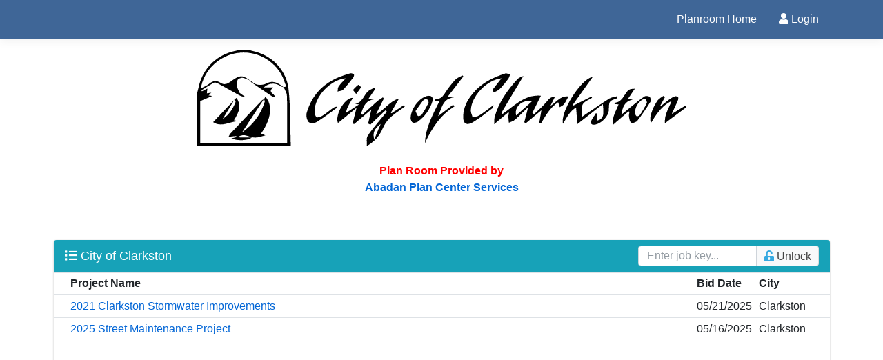

--- FILE ---
content_type: text/html; charset=utf-8
request_url: https://hosted.onlineplanservice.com/Project/277
body_size: 2189
content:
<!DOCTYPE html>
<html lang="en">
<head>
    <meta charset="utf-8" />
<meta name="viewport" content="width=device-width, initial-scale=1.0" />
<title>Index - OPS Hosted Projects</title>

    <link rel="stylesheet" href="/css/plugins/select2/select2.css" />
    <link rel="stylesheet" href="/css/adminlte.css" />
    <link rel="stylesheet" href="/lib/font-awesome/css/all.css">
    <link rel="stylesheet" href="/css/site.css?v=8AADxuqIzFfjmQHCqZGMyw3xPasRukZrj6veTU6WQfw" />


</head>
<body>
    <div class="container">
        <main role="main" class="pb-3 pt-3">
            
<header>
    <nav class="navbar fixed-top navbar-expand-sm navbar-toggleable-sm navbar-light border-bottom box-shadow">
        <div class="container">
            <button class="navbar-toggler" type="button" data-toggle="collapse" data-target=".navbar-collapse" aria-controls="navbarSupportedContent"
                    aria-expanded="false" aria-label="Toggle navigation">
                <span class="navbar-toggler-icon"></span>
            </button>
            <div class="navbar-collapse collapse d-sm-inline-flex flex-sm-row-reverse">
                <ul class="navbar-nav">
                    <li class="nav-item">
                        <a class="nav-link" href=""><strong></strong></a>
                    </li>
                    <li class="nav-item">
                        <a class="nav-link" href="https://clarkston-wa.com/">Planroom Home</a>
                    </li>
                    <li class="nav-item">
                            <a class="nav-link" href="/Login?ReturnUrl=%2FProject%2F277"><i class="fa fa-user"></i> Login</a>
                    </li>
                </ul>
            </div>
        </div>
    </nav>
</header>
<div class="row">
    <div class="col-sm-12 text-center">
        <a href="https://clarkston-wa.com/" target="_blank">
            <img height="140" style="max-width: 100%;" src="/Agency/Logo/277" alt="Logo">
        </a>
        <br />
<br><strong><p style="color:red;"> Plan Room Provided by <br><a href = "mailto: planroom@abadanplancenter.com?subject=RE: City of Clarkston "><u>Abadan Plan Center Services</u></a></p></strong>            <br />
        <br />
    </div>
</div>
<div class="row">
    <div class="col-sm-12">
        <div class="card card-info card-w-input card-w-pager" style="margin-bottom:0px;">
            <div class="card-header">
                <div class="row">
                    <div class="col-sm-9">
                        <h3 class="card-title">
                            <i class="fa fa-list"></i>
                            City of Clarkston
                        </h3>
                    </div>
                    <div class="col-sm-3">
                        <div class="input-group">
                            <input type="text" class="form-control" placeholder="Enter job key..." id="job-key" value="">
                            <span class="input-group-btn">
                                <button class="btn btn-default" type="button" id="search-button">
                                    <i class="fa fa-unlock-alt blue"></i> Unlock
                                </button>
                            </span>
                        </div>
                    </div>
                </div>
            </div>
            <div class="card-body table-responsive p-0" style="height: 575px;">
                <table class="table table-sm table-head-fixed text-nowrap">
                    <thead>
                        <tr>
                            <th width="90%">Project Name</th>
                            <th width="5%">Bid Date</th>
                            <th width="5%">City</th>
                            <th></th>
                        </tr>
                    </thead>
                    <tbody>
                        <tr>
                            <td>
                                <a href="/Project/Details/1280509">2021 Clarkston Stormwater Improvements </a>
                            </td>
                            <td>05/21/2025</td>
                            <td>Clarkston</td>
                            <td></td>
                        </tr>
                        <tr>
                            <td>
                                <a href="/Project/Details/1279157">2025 Street Maintenance Project </a>
                            </td>
                            <td>05/16/2025</td>
                            <td>Clarkston</td>
                            <td></td>
                        </tr>
                    </tbody>
                </table>
            </div>
            <div class="card-footer">
                <div class="row">
                    <div class="col-sm-9">
                    </div>
                </div>
            </div>
        </div>
    </div>
</div>
        </main>
    </div>

    <footer class="border-top footer text-muted">
        <div class="container">
            &copy; 2020 - Hosted Projects
        </div>
    </footer>
    
    <script src="/js/modernizr-2.6.2.js"></script>
    <script src="/lib/jquery/dist/jquery.js"></script>
    <script src="https://cdnjs.cloudflare.com/ajax/libs/popper.js/1.12.9/umd/popper.min.js" integrity="sha384-ApNbgh9B+Y1QKtv3Rn7W3mgPxhU9K/ScQsAP7hUibX39j7fakFPskvXusvfa0b4Q" crossorigin="anonymous"></script>
    <script src="/lib/bootstrap/dist/js/bootstrap.js"></script>
    <script src="/js/plugins/select2/select2.js"></script>
    <script src="/js/underscore.js"></script>

    <script src="/js/site.js?v=0eZkTRCskBNlFwh4wNwgEhNvH2lz3c1UjT8wo4CJQ2w"></script>


    
    <script type="text/javascript">
    let refreshIntervalID = 0;
    $("#ddl-regions").change(function (evt) {
        clearInterval(refreshIntervalID);
        var regions = $("#ddl-regions").val();
        refreshIntervalID = setTimeout(() => {
            window.location.href = "/Project/277?regions=" + regions.join(',');
        }, 3000);
    })

    $("#search-button").click(function () {
        const key = $("#job-key").val();
        if (key && key !== "") {
            window.location.href = "/Project/Unlock?key=" + encodeURIComponent(key) + "&entity=" + 277;
        }
    });
    </script>

</body>
</html>

--- FILE ---
content_type: text/css
request_url: https://hosted.onlineplanservice.com/css/adminlte.css
body_size: 819609
content:
/*!
 *   AdminLTE v3.0.4
 *   Author: Colorlib
 *   Website: AdminLTE.io <http://adminlte.io>
 *   License: Open source - MIT <http://opensource.org/licenses/MIT>
 */
/*!
 * Bootstrap v4.4.1 (https://getbootstrap.com/)
 * Copyright 2011-2019 The Bootstrap Authors
 * Copyright 2011-2019 Twitter, Inc.
 * Licensed under MIT (https://github.com/twbs/bootstrap/blob/master/LICENSE)
 */
:root {
  --blue: #007bff;
  --indigo: #6610f2;
  --purple: #6f42c1;
  --pink: #e83e8c;
  --red: #dc3545;
  --orange: #fd7e14;
  --yellow: #ffc107;
  --green: #28a745;
  --teal: #20c997;
  --cyan: #17a2b8;
  --white: #ffffff;
  --gray: #6c757d;
  --gray-dark: #343a40;
  --primary: #007bff;
  --secondary: #6c757d;
  --success: #28a745;
  --info: #17a2b8;
  --warning: #ffc107;
  --danger: #dc3545;
  --light: #f8f9fa;
  --dark: #343a40;
  --breakpoint-xs: 0;
  --breakpoint-sm: 576px;
  --breakpoint-md: 768px;
  --breakpoint-lg: 992px;
  --breakpoint-xl: 1200px;
  --font-family-sans-serif: "Source Sans Pro", -apple-system, BlinkMacSystemFont, "Segoe UI", Roboto, "Helvetica Neue", Arial, sans-serif, "Apple Color Emoji", "Segoe UI Emoji", "Segoe UI Symbol";
  --font-family-monospace: SFMono-Regular, Menlo, Monaco, Consolas, "Liberation Mono", "Courier New", monospace;
}

*,
*::before,
*::after {
  box-sizing: border-box;
}

html {
  font-family: sans-serif;
  line-height: 1.15;
  -webkit-text-size-adjust: 100%;
  -webkit-tap-highlight-color: rgba(0, 0, 0, 0);
}

article, aside, figcaption, figure, footer, header, hgroup, main, nav, section {
  display: block;
}

body {
  margin: 0;
  font-family: "Source Sans Pro", -apple-system, BlinkMacSystemFont, "Segoe UI", Roboto, "Helvetica Neue", Arial, sans-serif, "Apple Color Emoji", "Segoe UI Emoji", "Segoe UI Symbol";
  font-size: 1rem;
  font-weight: 400;
  line-height: 1.5;
  color: #212529;
  text-align: left;
  background-color: #ffffff;
}

[tabindex="-1"]:focus:not(:focus-visible) {
  outline: 0 !important;
}

hr {
  box-sizing: content-box;
  height: 0;
  overflow: visible;
}

h1, h2, h3, h4, h5, h6 {
  margin-top: 0;
  margin-bottom: 0.5rem;
}

p {
  margin-top: 0;
  margin-bottom: 1rem;
}

abbr[title],
abbr[data-original-title] {
  text-decoration: underline;
  -webkit-text-decoration: underline dotted;
  text-decoration: underline dotted;
  cursor: help;
  border-bottom: 0;
  -webkit-text-decoration-skip-ink: none;
  text-decoration-skip-ink: none;
}

address {
  margin-bottom: 1rem;
  font-style: normal;
  line-height: inherit;
}

ol,
ul,
dl {
  margin-top: 0;
  margin-bottom: 1rem;
}

ol ol,
ul ul,
ol ul,
ul ol {
  margin-bottom: 0;
}

dt {
  font-weight: 700;
}

dd {
  margin-bottom: .5rem;
  margin-left: 0;
}

blockquote {
  margin: 0 0 1rem;
}

b,
strong {
  font-weight: bolder;
}

small {
  font-size: 80%;
}

sub,
sup {
  position: relative;
  font-size: 75%;
  line-height: 0;
  vertical-align: baseline;
}

sub {
  bottom: -.25em;
}

sup {
  top: -.5em;
}

a {
  color: #007bff;
  text-decoration: none;
  background-color: transparent;
}

a:hover {
  color: #0056b3;
  text-decoration: none;
}

a:not([href]) {
  color: inherit;
  text-decoration: none;
}

a:not([href]):hover {
  color: inherit;
  text-decoration: none;
}

pre,
code,
kbd,
samp {
  font-family: SFMono-Regular, Menlo, Monaco, Consolas, "Liberation Mono", "Courier New", monospace;
  font-size: 1em;
}

pre {
  margin-top: 0;
  margin-bottom: 1rem;
  overflow: auto;
}

figure {
  margin: 0 0 1rem;
}

img {
  vertical-align: middle;
  border-style: none;
}

svg {
  overflow: hidden;
  vertical-align: middle;
}

table {
  border-collapse: collapse;
}

caption {
  padding-top: 0.75rem;
  padding-bottom: 0.75rem;
  color: #6c757d;
  text-align: left;
  caption-side: bottom;
}

th {
  text-align: inherit;
}

label {
  display: inline-block;
  margin-bottom: 0.5rem;
}

button {
  border-radius: 0;
}

button:focus {
  outline: 1px dotted;
  outline: 5px auto -webkit-focus-ring-color;
}

input,
button,
select,
optgroup,
textarea {
  margin: 0;
  font-family: inherit;
  font-size: inherit;
  line-height: inherit;
}

button,
input {
  overflow: visible;
}

button,
select {
  text-transform: none;
}

select {
  word-wrap: normal;
}

button,
[type="button"],
[type="reset"],
[type="submit"] {
  -webkit-appearance: button;
}

button:not(:disabled),
[type="button"]:not(:disabled),
[type="reset"]:not(:disabled),
[type="submit"]:not(:disabled) {
  cursor: pointer;
}

button::-moz-focus-inner,
[type="button"]::-moz-focus-inner,
[type="reset"]::-moz-focus-inner,
[type="submit"]::-moz-focus-inner {
  padding: 0;
  border-style: none;
}

input[type="radio"],
input[type="checkbox"] {
  box-sizing: border-box;
  padding: 0;
}

input[type="date"],
input[type="time"],
input[type="datetime-local"],
input[type="month"] {
  -webkit-appearance: listbox;
}

textarea {
  overflow: auto;
  resize: vertical;
}

fieldset {
  min-width: 0;
  padding: 0;
  margin: 0;
  border: 0;
}

legend {
  display: block;
  width: 100%;
  max-width: 100%;
  padding: 0;
  margin-bottom: .5rem;
  font-size: 1.5rem;
  line-height: inherit;
  color: inherit;
  white-space: normal;
}

progress {
  vertical-align: baseline;
}

[type="number"]::-webkit-inner-spin-button,
[type="number"]::-webkit-outer-spin-button {
  height: auto;
}

[type="search"] {
  outline-offset: -2px;
  -webkit-appearance: none;
}

[type="search"]::-webkit-search-decoration {
  -webkit-appearance: none;
}

::-webkit-file-upload-button {
  font: inherit;
  -webkit-appearance: button;
}

output {
  display: inline-block;
}

summary {
  display: list-item;
  cursor: pointer;
}

template {
  display: none;
}

[hidden] {
  display: none !important;
}

h1, h2, h3, h4, h5, h6,
.h1, .h2, .h3, .h4, .h5, .h6 {
  margin-bottom: 0.5rem;
  font-family: inherit;
  font-weight: 500;
  line-height: 1.2;
  color: inherit;
}

h1, .h1 {
  font-size: 2.5rem;
}

h2, .h2 {
  font-size: 2rem;
}

h3, .h3 {
  font-size: 1.75rem;
}

h4, .h4 {
  font-size: 1.5rem;
}

h5, .h5 {
  font-size: 1.25rem;
}

h6, .h6 {
  font-size: 1rem;
}

.lead {
  font-size: 1.25rem;
  font-weight: 300;
}

.display-1 {
  font-size: 6rem;
  font-weight: 300;
  line-height: 1.2;
}

.display-2 {
  font-size: 5.5rem;
  font-weight: 300;
  line-height: 1.2;
}

.display-3 {
  font-size: 4.5rem;
  font-weight: 300;
  line-height: 1.2;
}

.display-4 {
  font-size: 3.5rem;
  font-weight: 300;
  line-height: 1.2;
}

hr {
  margin-top: 1rem;
  margin-bottom: 1rem;
  border: 0;
  border-top: 1px solid rgba(0, 0, 0, 0.1);
}

small,
.small {
  font-size: 80%;
  font-weight: 400;
}

mark,
.mark {
  padding: 0.2em;
  background-color: #fcf8e3;
}

.list-unstyled {
  padding-left: 0;
  list-style: none;
}

.list-inline {
  padding-left: 0;
  list-style: none;
}

.list-inline-item {
  display: inline-block;
}

.list-inline-item:not(:last-child) {
  margin-right: 0.5rem;
}

.initialism {
  font-size: 90%;
  text-transform: uppercase;
}

.blockquote {
  margin-bottom: 1rem;
  font-size: 1.25rem;
}

.blockquote-footer {
  display: block;
  font-size: 80%;
  color: #6c757d;
}

.blockquote-footer::before {
  content: "\2014\00A0";
}

.img-fluid {
  max-width: 100%;
  height: auto;
}

.img-thumbnail {
  padding: 0.25rem;
  background-color: #ffffff;
  border: 1px solid #dee2e6;
  border-radius: 0.25rem;
  box-shadow: 0 1px 2px rgba(0, 0, 0, 0.075);
  max-width: 100%;
  height: auto;
}

.figure {
  display: inline-block;
}

.figure-img {
  margin-bottom: 0.5rem;
  line-height: 1;
}

.figure-caption {
  font-size: 90%;
  color: #6c757d;
}

code {
  font-size: 87.5%;
  color: #e83e8c;
  word-wrap: break-word;
}

a > code {
  color: inherit;
}

kbd {
  padding: 0.2rem 0.4rem;
  font-size: 87.5%;
  color: #ffffff;
  background-color: #212529;
  border-radius: 0.2rem;
  box-shadow: inset 0 -0.1rem 0 rgba(0, 0, 0, 0.25);
}

kbd kbd {
  padding: 0;
  font-size: 100%;
  font-weight: 700;
  box-shadow: none;
}

pre {
  display: block;
  font-size: 87.5%;
  color: #212529;
}

pre code {
  font-size: inherit;
  color: inherit;
  word-break: normal;
}

.pre-scrollable {
  max-height: 340px;
  overflow-y: scroll;
}

.container {
  width: 100%;
  padding-right: 7.5px;
  padding-left: 7.5px;
  margin-right: auto;
  margin-left: auto;
}

@media (min-width: 576px) {
  .container {
    max-width: 540px;
  }
}

@media (min-width: 768px) {
  .container {
    max-width: 720px;
  }
}

@media (min-width: 992px) {
  .container {
    max-width: 960px;
  }
}

@media (min-width: 1200px) {
  .container {
    max-width: 1140px;
  }
}

.container-fluid, .container-sm, .container-md, .container-lg, .container-xl {
  width: 100%;
  padding-right: 7.5px;
  padding-left: 7.5px;
  margin-right: auto;
  margin-left: auto;
}

@media (min-width: 576px) {
  .container, .container-sm {
    max-width: 540px;
  }
}

@media (min-width: 768px) {
  .container, .container-sm, .container-md {
    max-width: 720px;
  }
}

@media (min-width: 992px) {
  .container, .container-sm, .container-md, .container-lg {
    max-width: 960px;
  }
}

@media (min-width: 1200px) {
  .container, .container-sm, .container-md, .container-lg, .container-xl {
    max-width: 1140px;
  }
}

.row {
  display: -ms-flexbox;
  display: flex;
  -ms-flex-wrap: wrap;
  flex-wrap: wrap;
  margin-right: -7.5px;
  margin-left: -7.5px;
}

.no-gutters {
  margin-right: 0;
  margin-left: 0;
}

.no-gutters > .col,
.no-gutters > [class*="col-"] {
  padding-right: 0;
  padding-left: 0;
}

.col-1, .col-2, .col-3, .col-4, .col-5, .col-6, .col-7, .col-8, .col-9, .col-10, .col-11, .col-12, .col,
.col-auto, .col-sm-1, .col-sm-2, .col-sm-3, .col-sm-4, .col-sm-5, .col-sm-6, .col-sm-7, .col-sm-8, .col-sm-9, .col-sm-10, .col-sm-11, .col-sm-12, .col-sm,
.col-sm-auto, .col-md-1, .col-md-2, .col-md-3, .col-md-4, .col-md-5, .col-md-6, .col-md-7, .col-md-8, .col-md-9, .col-md-10, .col-md-11, .col-md-12, .col-md,
.col-md-auto, .col-lg-1, .col-lg-2, .col-lg-3, .col-lg-4, .col-lg-5, .col-lg-6, .col-lg-7, .col-lg-8, .col-lg-9, .col-lg-10, .col-lg-11, .col-lg-12, .col-lg,
.col-lg-auto, .col-xl-1, .col-xl-2, .col-xl-3, .col-xl-4, .col-xl-5, .col-xl-6, .col-xl-7, .col-xl-8, .col-xl-9, .col-xl-10, .col-xl-11, .col-xl-12, .col-xl,
.col-xl-auto {
  position: relative;
  width: 100%;
  padding-right: 7.5px;
  padding-left: 7.5px;
}

.col {
  -ms-flex-preferred-size: 0;
  flex-basis: 0;
  -ms-flex-positive: 1;
  flex-grow: 1;
  max-width: 100%;
}

.row-cols-1 > * {
  -ms-flex: 0 0 100%;
  flex: 0 0 100%;
  max-width: 100%;
}

.row-cols-2 > * {
  -ms-flex: 0 0 50%;
  flex: 0 0 50%;
  max-width: 50%;
}

.row-cols-3 > * {
  -ms-flex: 0 0 33.333333%;
  flex: 0 0 33.333333%;
  max-width: 33.333333%;
}

.row-cols-4 > * {
  -ms-flex: 0 0 25%;
  flex: 0 0 25%;
  max-width: 25%;
}

.row-cols-5 > * {
  -ms-flex: 0 0 20%;
  flex: 0 0 20%;
  max-width: 20%;
}

.row-cols-6 > * {
  -ms-flex: 0 0 16.666667%;
  flex: 0 0 16.666667%;
  max-width: 16.666667%;
}

.col-auto {
  -ms-flex: 0 0 auto;
  flex: 0 0 auto;
  width: auto;
  max-width: 100%;
}

.col-1 {
  -ms-flex: 0 0 8.333333%;
  flex: 0 0 8.333333%;
  max-width: 8.333333%;
}

.col-2 {
  -ms-flex: 0 0 16.666667%;
  flex: 0 0 16.666667%;
  max-width: 16.666667%;
}

.col-3 {
  -ms-flex: 0 0 25%;
  flex: 0 0 25%;
  max-width: 25%;
}

.col-4 {
  -ms-flex: 0 0 33.333333%;
  flex: 0 0 33.333333%;
  max-width: 33.333333%;
}

.col-5 {
  -ms-flex: 0 0 41.666667%;
  flex: 0 0 41.666667%;
  max-width: 41.666667%;
}

.col-6 {
  -ms-flex: 0 0 50%;
  flex: 0 0 50%;
  max-width: 50%;
}

.col-7 {
  -ms-flex: 0 0 58.333333%;
  flex: 0 0 58.333333%;
  max-width: 58.333333%;
}

.col-8 {
  -ms-flex: 0 0 66.666667%;
  flex: 0 0 66.666667%;
  max-width: 66.666667%;
}

.col-9 {
  -ms-flex: 0 0 75%;
  flex: 0 0 75%;
  max-width: 75%;
}

.col-10 {
  -ms-flex: 0 0 83.333333%;
  flex: 0 0 83.333333%;
  max-width: 83.333333%;
}

.col-11 {
  -ms-flex: 0 0 91.666667%;
  flex: 0 0 91.666667%;
  max-width: 91.666667%;
}

.col-12 {
  -ms-flex: 0 0 100%;
  flex: 0 0 100%;
  max-width: 100%;
}

.order-first {
  -ms-flex-order: -1;
  order: -1;
}

.order-last {
  -ms-flex-order: 13;
  order: 13;
}

.order-0 {
  -ms-flex-order: 0;
  order: 0;
}

.order-1 {
  -ms-flex-order: 1;
  order: 1;
}

.order-2 {
  -ms-flex-order: 2;
  order: 2;
}

.order-3 {
  -ms-flex-order: 3;
  order: 3;
}

.order-4 {
  -ms-flex-order: 4;
  order: 4;
}

.order-5 {
  -ms-flex-order: 5;
  order: 5;
}

.order-6 {
  -ms-flex-order: 6;
  order: 6;
}

.order-7 {
  -ms-flex-order: 7;
  order: 7;
}

.order-8 {
  -ms-flex-order: 8;
  order: 8;
}

.order-9 {
  -ms-flex-order: 9;
  order: 9;
}

.order-10 {
  -ms-flex-order: 10;
  order: 10;
}

.order-11 {
  -ms-flex-order: 11;
  order: 11;
}

.order-12 {
  -ms-flex-order: 12;
  order: 12;
}

.offset-1 {
  margin-left: 8.333333%;
}

.offset-2 {
  margin-left: 16.666667%;
}

.offset-3 {
  margin-left: 25%;
}

.offset-4 {
  margin-left: 33.333333%;
}

.offset-5 {
  margin-left: 41.666667%;
}

.offset-6 {
  margin-left: 50%;
}

.offset-7 {
  margin-left: 58.333333%;
}

.offset-8 {
  margin-left: 66.666667%;
}

.offset-9 {
  margin-left: 75%;
}

.offset-10 {
  margin-left: 83.333333%;
}

.offset-11 {
  margin-left: 91.666667%;
}

@media (min-width: 576px) {
  .col-sm {
    -ms-flex-preferred-size: 0;
    flex-basis: 0;
    -ms-flex-positive: 1;
    flex-grow: 1;
    max-width: 100%;
  }
  .row-cols-sm-1 > * {
    -ms-flex: 0 0 100%;
    flex: 0 0 100%;
    max-width: 100%;
  }
  .row-cols-sm-2 > * {
    -ms-flex: 0 0 50%;
    flex: 0 0 50%;
    max-width: 50%;
  }
  .row-cols-sm-3 > * {
    -ms-flex: 0 0 33.333333%;
    flex: 0 0 33.333333%;
    max-width: 33.333333%;
  }
  .row-cols-sm-4 > * {
    -ms-flex: 0 0 25%;
    flex: 0 0 25%;
    max-width: 25%;
  }
  .row-cols-sm-5 > * {
    -ms-flex: 0 0 20%;
    flex: 0 0 20%;
    max-width: 20%;
  }
  .row-cols-sm-6 > * {
    -ms-flex: 0 0 16.666667%;
    flex: 0 0 16.666667%;
    max-width: 16.666667%;
  }
  .col-sm-auto {
    -ms-flex: 0 0 auto;
    flex: 0 0 auto;
    width: auto;
    max-width: 100%;
  }
  .col-sm-1 {
    -ms-flex: 0 0 8.333333%;
    flex: 0 0 8.333333%;
    max-width: 8.333333%;
  }
  .col-sm-2 {
    -ms-flex: 0 0 16.666667%;
    flex: 0 0 16.666667%;
    max-width: 16.666667%;
  }
  .col-sm-3 {
    -ms-flex: 0 0 25%;
    flex: 0 0 25%;
    max-width: 25%;
  }
  .col-sm-4 {
    -ms-flex: 0 0 33.333333%;
    flex: 0 0 33.333333%;
    max-width: 33.333333%;
  }
  .col-sm-5 {
    -ms-flex: 0 0 41.666667%;
    flex: 0 0 41.666667%;
    max-width: 41.666667%;
  }
  .col-sm-6 {
    -ms-flex: 0 0 50%;
    flex: 0 0 50%;
    max-width: 50%;
  }
  .col-sm-7 {
    -ms-flex: 0 0 58.333333%;
    flex: 0 0 58.333333%;
    max-width: 58.333333%;
  }
  .col-sm-8 {
    -ms-flex: 0 0 66.666667%;
    flex: 0 0 66.666667%;
    max-width: 66.666667%;
  }
  .col-sm-9 {
    -ms-flex: 0 0 75%;
    flex: 0 0 75%;
    max-width: 75%;
  }
  .col-sm-10 {
    -ms-flex: 0 0 83.333333%;
    flex: 0 0 83.333333%;
    max-width: 83.333333%;
  }
  .col-sm-11 {
    -ms-flex: 0 0 91.666667%;
    flex: 0 0 91.666667%;
    max-width: 91.666667%;
  }
  .col-sm-12 {
    -ms-flex: 0 0 100%;
    flex: 0 0 100%;
    max-width: 100%;
  }
  .order-sm-first {
    -ms-flex-order: -1;
    order: -1;
  }
  .order-sm-last {
    -ms-flex-order: 13;
    order: 13;
  }
  .order-sm-0 {
    -ms-flex-order: 0;
    order: 0;
  }
  .order-sm-1 {
    -ms-flex-order: 1;
    order: 1;
  }
  .order-sm-2 {
    -ms-flex-order: 2;
    order: 2;
  }
  .order-sm-3 {
    -ms-flex-order: 3;
    order: 3;
  }
  .order-sm-4 {
    -ms-flex-order: 4;
    order: 4;
  }
  .order-sm-5 {
    -ms-flex-order: 5;
    order: 5;
  }
  .order-sm-6 {
    -ms-flex-order: 6;
    order: 6;
  }
  .order-sm-7 {
    -ms-flex-order: 7;
    order: 7;
  }
  .order-sm-8 {
    -ms-flex-order: 8;
    order: 8;
  }
  .order-sm-9 {
    -ms-flex-order: 9;
    order: 9;
  }
  .order-sm-10 {
    -ms-flex-order: 10;
    order: 10;
  }
  .order-sm-11 {
    -ms-flex-order: 11;
    order: 11;
  }
  .order-sm-12 {
    -ms-flex-order: 12;
    order: 12;
  }
  .offset-sm-0 {
    margin-left: 0;
  }
  .offset-sm-1 {
    margin-left: 8.333333%;
  }
  .offset-sm-2 {
    margin-left: 16.666667%;
  }
  .offset-sm-3 {
    margin-left: 25%;
  }
  .offset-sm-4 {
    margin-left: 33.333333%;
  }
  .offset-sm-5 {
    margin-left: 41.666667%;
  }
  .offset-sm-6 {
    margin-left: 50%;
  }
  .offset-sm-7 {
    margin-left: 58.333333%;
  }
  .offset-sm-8 {
    margin-left: 66.666667%;
  }
  .offset-sm-9 {
    margin-left: 75%;
  }
  .offset-sm-10 {
    margin-left: 83.333333%;
  }
  .offset-sm-11 {
    margin-left: 91.666667%;
  }
}

@media (min-width: 768px) {
  .col-md {
    -ms-flex-preferred-size: 0;
    flex-basis: 0;
    -ms-flex-positive: 1;
    flex-grow: 1;
    max-width: 100%;
  }
  .row-cols-md-1 > * {
    -ms-flex: 0 0 100%;
    flex: 0 0 100%;
    max-width: 100%;
  }
  .row-cols-md-2 > * {
    -ms-flex: 0 0 50%;
    flex: 0 0 50%;
    max-width: 50%;
  }
  .row-cols-md-3 > * {
    -ms-flex: 0 0 33.333333%;
    flex: 0 0 33.333333%;
    max-width: 33.333333%;
  }
  .row-cols-md-4 > * {
    -ms-flex: 0 0 25%;
    flex: 0 0 25%;
    max-width: 25%;
  }
  .row-cols-md-5 > * {
    -ms-flex: 0 0 20%;
    flex: 0 0 20%;
    max-width: 20%;
  }
  .row-cols-md-6 > * {
    -ms-flex: 0 0 16.666667%;
    flex: 0 0 16.666667%;
    max-width: 16.666667%;
  }
  .col-md-auto {
    -ms-flex: 0 0 auto;
    flex: 0 0 auto;
    width: auto;
    max-width: 100%;
  }
  .col-md-1 {
    -ms-flex: 0 0 8.333333%;
    flex: 0 0 8.333333%;
    max-width: 8.333333%;
  }
  .col-md-2 {
    -ms-flex: 0 0 16.666667%;
    flex: 0 0 16.666667%;
    max-width: 16.666667%;
  }
  .col-md-3 {
    -ms-flex: 0 0 25%;
    flex: 0 0 25%;
    max-width: 25%;
  }
  .col-md-4 {
    -ms-flex: 0 0 33.333333%;
    flex: 0 0 33.333333%;
    max-width: 33.333333%;
  }
  .col-md-5 {
    -ms-flex: 0 0 41.666667%;
    flex: 0 0 41.666667%;
    max-width: 41.666667%;
  }
  .col-md-6 {
    -ms-flex: 0 0 50%;
    flex: 0 0 50%;
    max-width: 50%;
  }
  .col-md-7 {
    -ms-flex: 0 0 58.333333%;
    flex: 0 0 58.333333%;
    max-width: 58.333333%;
  }
  .col-md-8 {
    -ms-flex: 0 0 66.666667%;
    flex: 0 0 66.666667%;
    max-width: 66.666667%;
  }
  .col-md-9 {
    -ms-flex: 0 0 75%;
    flex: 0 0 75%;
    max-width: 75%;
  }
  .col-md-10 {
    -ms-flex: 0 0 83.333333%;
    flex: 0 0 83.333333%;
    max-width: 83.333333%;
  }
  .col-md-11 {
    -ms-flex: 0 0 91.666667%;
    flex: 0 0 91.666667%;
    max-width: 91.666667%;
  }
  .col-md-12 {
    -ms-flex: 0 0 100%;
    flex: 0 0 100%;
    max-width: 100%;
  }
  .order-md-first {
    -ms-flex-order: -1;
    order: -1;
  }
  .order-md-last {
    -ms-flex-order: 13;
    order: 13;
  }
  .order-md-0 {
    -ms-flex-order: 0;
    order: 0;
  }
  .order-md-1 {
    -ms-flex-order: 1;
    order: 1;
  }
  .order-md-2 {
    -ms-flex-order: 2;
    order: 2;
  }
  .order-md-3 {
    -ms-flex-order: 3;
    order: 3;
  }
  .order-md-4 {
    -ms-flex-order: 4;
    order: 4;
  }
  .order-md-5 {
    -ms-flex-order: 5;
    order: 5;
  }
  .order-md-6 {
    -ms-flex-order: 6;
    order: 6;
  }
  .order-md-7 {
    -ms-flex-order: 7;
    order: 7;
  }
  .order-md-8 {
    -ms-flex-order: 8;
    order: 8;
  }
  .order-md-9 {
    -ms-flex-order: 9;
    order: 9;
  }
  .order-md-10 {
    -ms-flex-order: 10;
    order: 10;
  }
  .order-md-11 {
    -ms-flex-order: 11;
    order: 11;
  }
  .order-md-12 {
    -ms-flex-order: 12;
    order: 12;
  }
  .offset-md-0 {
    margin-left: 0;
  }
  .offset-md-1 {
    margin-left: 8.333333%;
  }
  .offset-md-2 {
    margin-left: 16.666667%;
  }
  .offset-md-3 {
    margin-left: 25%;
  }
  .offset-md-4 {
    margin-left: 33.333333%;
  }
  .offset-md-5 {
    margin-left: 41.666667%;
  }
  .offset-md-6 {
    margin-left: 50%;
  }
  .offset-md-7 {
    margin-left: 58.333333%;
  }
  .offset-md-8 {
    margin-left: 66.666667%;
  }
  .offset-md-9 {
    margin-left: 75%;
  }
  .offset-md-10 {
    margin-left: 83.333333%;
  }
  .offset-md-11 {
    margin-left: 91.666667%;
  }
}

@media (min-width: 992px) {
  .col-lg {
    -ms-flex-preferred-size: 0;
    flex-basis: 0;
    -ms-flex-positive: 1;
    flex-grow: 1;
    max-width: 100%;
  }
  .row-cols-lg-1 > * {
    -ms-flex: 0 0 100%;
    flex: 0 0 100%;
    max-width: 100%;
  }
  .row-cols-lg-2 > * {
    -ms-flex: 0 0 50%;
    flex: 0 0 50%;
    max-width: 50%;
  }
  .row-cols-lg-3 > * {
    -ms-flex: 0 0 33.333333%;
    flex: 0 0 33.333333%;
    max-width: 33.333333%;
  }
  .row-cols-lg-4 > * {
    -ms-flex: 0 0 25%;
    flex: 0 0 25%;
    max-width: 25%;
  }
  .row-cols-lg-5 > * {
    -ms-flex: 0 0 20%;
    flex: 0 0 20%;
    max-width: 20%;
  }
  .row-cols-lg-6 > * {
    -ms-flex: 0 0 16.666667%;
    flex: 0 0 16.666667%;
    max-width: 16.666667%;
  }
  .col-lg-auto {
    -ms-flex: 0 0 auto;
    flex: 0 0 auto;
    width: auto;
    max-width: 100%;
  }
  .col-lg-1 {
    -ms-flex: 0 0 8.333333%;
    flex: 0 0 8.333333%;
    max-width: 8.333333%;
  }
  .col-lg-2 {
    -ms-flex: 0 0 16.666667%;
    flex: 0 0 16.666667%;
    max-width: 16.666667%;
  }
  .col-lg-3 {
    -ms-flex: 0 0 25%;
    flex: 0 0 25%;
    max-width: 25%;
  }
  .col-lg-4 {
    -ms-flex: 0 0 33.333333%;
    flex: 0 0 33.333333%;
    max-width: 33.333333%;
  }
  .col-lg-5 {
    -ms-flex: 0 0 41.666667%;
    flex: 0 0 41.666667%;
    max-width: 41.666667%;
  }
  .col-lg-6 {
    -ms-flex: 0 0 50%;
    flex: 0 0 50%;
    max-width: 50%;
  }
  .col-lg-7 {
    -ms-flex: 0 0 58.333333%;
    flex: 0 0 58.333333%;
    max-width: 58.333333%;
  }
  .col-lg-8 {
    -ms-flex: 0 0 66.666667%;
    flex: 0 0 66.666667%;
    max-width: 66.666667%;
  }
  .col-lg-9 {
    -ms-flex: 0 0 75%;
    flex: 0 0 75%;
    max-width: 75%;
  }
  .col-lg-10 {
    -ms-flex: 0 0 83.333333%;
    flex: 0 0 83.333333%;
    max-width: 83.333333%;
  }
  .col-lg-11 {
    -ms-flex: 0 0 91.666667%;
    flex: 0 0 91.666667%;
    max-width: 91.666667%;
  }
  .col-lg-12 {
    -ms-flex: 0 0 100%;
    flex: 0 0 100%;
    max-width: 100%;
  }
  .order-lg-first {
    -ms-flex-order: -1;
    order: -1;
  }
  .order-lg-last {
    -ms-flex-order: 13;
    order: 13;
  }
  .order-lg-0 {
    -ms-flex-order: 0;
    order: 0;
  }
  .order-lg-1 {
    -ms-flex-order: 1;
    order: 1;
  }
  .order-lg-2 {
    -ms-flex-order: 2;
    order: 2;
  }
  .order-lg-3 {
    -ms-flex-order: 3;
    order: 3;
  }
  .order-lg-4 {
    -ms-flex-order: 4;
    order: 4;
  }
  .order-lg-5 {
    -ms-flex-order: 5;
    order: 5;
  }
  .order-lg-6 {
    -ms-flex-order: 6;
    order: 6;
  }
  .order-lg-7 {
    -ms-flex-order: 7;
    order: 7;
  }
  .order-lg-8 {
    -ms-flex-order: 8;
    order: 8;
  }
  .order-lg-9 {
    -ms-flex-order: 9;
    order: 9;
  }
  .order-lg-10 {
    -ms-flex-order: 10;
    order: 10;
  }
  .order-lg-11 {
    -ms-flex-order: 11;
    order: 11;
  }
  .order-lg-12 {
    -ms-flex-order: 12;
    order: 12;
  }
  .offset-lg-0 {
    margin-left: 0;
  }
  .offset-lg-1 {
    margin-left: 8.333333%;
  }
  .offset-lg-2 {
    margin-left: 16.666667%;
  }
  .offset-lg-3 {
    margin-left: 25%;
  }
  .offset-lg-4 {
    margin-left: 33.333333%;
  }
  .offset-lg-5 {
    margin-left: 41.666667%;
  }
  .offset-lg-6 {
    margin-left: 50%;
  }
  .offset-lg-7 {
    margin-left: 58.333333%;
  }
  .offset-lg-8 {
    margin-left: 66.666667%;
  }
  .offset-lg-9 {
    margin-left: 75%;
  }
  .offset-lg-10 {
    margin-left: 83.333333%;
  }
  .offset-lg-11 {
    margin-left: 91.666667%;
  }
}

@media (min-width: 1200px) {
  .col-xl {
    -ms-flex-preferred-size: 0;
    flex-basis: 0;
    -ms-flex-positive: 1;
    flex-grow: 1;
    max-width: 100%;
  }
  .row-cols-xl-1 > * {
    -ms-flex: 0 0 100%;
    flex: 0 0 100%;
    max-width: 100%;
  }
  .row-cols-xl-2 > * {
    -ms-flex: 0 0 50%;
    flex: 0 0 50%;
    max-width: 50%;
  }
  .row-cols-xl-3 > * {
    -ms-flex: 0 0 33.333333%;
    flex: 0 0 33.333333%;
    max-width: 33.333333%;
  }
  .row-cols-xl-4 > * {
    -ms-flex: 0 0 25%;
    flex: 0 0 25%;
    max-width: 25%;
  }
  .row-cols-xl-5 > * {
    -ms-flex: 0 0 20%;
    flex: 0 0 20%;
    max-width: 20%;
  }
  .row-cols-xl-6 > * {
    -ms-flex: 0 0 16.666667%;
    flex: 0 0 16.666667%;
    max-width: 16.666667%;
  }
  .col-xl-auto {
    -ms-flex: 0 0 auto;
    flex: 0 0 auto;
    width: auto;
    max-width: 100%;
  }
  .col-xl-1 {
    -ms-flex: 0 0 8.333333%;
    flex: 0 0 8.333333%;
    max-width: 8.333333%;
  }
  .col-xl-2 {
    -ms-flex: 0 0 16.666667%;
    flex: 0 0 16.666667%;
    max-width: 16.666667%;
  }
  .col-xl-3 {
    -ms-flex: 0 0 25%;
    flex: 0 0 25%;
    max-width: 25%;
  }
  .col-xl-4 {
    -ms-flex: 0 0 33.333333%;
    flex: 0 0 33.333333%;
    max-width: 33.333333%;
  }
  .col-xl-5 {
    -ms-flex: 0 0 41.666667%;
    flex: 0 0 41.666667%;
    max-width: 41.666667%;
  }
  .col-xl-6 {
    -ms-flex: 0 0 50%;
    flex: 0 0 50%;
    max-width: 50%;
  }
  .col-xl-7 {
    -ms-flex: 0 0 58.333333%;
    flex: 0 0 58.333333%;
    max-width: 58.333333%;
  }
  .col-xl-8 {
    -ms-flex: 0 0 66.666667%;
    flex: 0 0 66.666667%;
    max-width: 66.666667%;
  }
  .col-xl-9 {
    -ms-flex: 0 0 75%;
    flex: 0 0 75%;
    max-width: 75%;
  }
  .col-xl-10 {
    -ms-flex: 0 0 83.333333%;
    flex: 0 0 83.333333%;
    max-width: 83.333333%;
  }
  .col-xl-11 {
    -ms-flex: 0 0 91.666667%;
    flex: 0 0 91.666667%;
    max-width: 91.666667%;
  }
  .col-xl-12 {
    -ms-flex: 0 0 100%;
    flex: 0 0 100%;
    max-width: 100%;
  }
  .order-xl-first {
    -ms-flex-order: -1;
    order: -1;
  }
  .order-xl-last {
    -ms-flex-order: 13;
    order: 13;
  }
  .order-xl-0 {
    -ms-flex-order: 0;
    order: 0;
  }
  .order-xl-1 {
    -ms-flex-order: 1;
    order: 1;
  }
  .order-xl-2 {
    -ms-flex-order: 2;
    order: 2;
  }
  .order-xl-3 {
    -ms-flex-order: 3;
    order: 3;
  }
  .order-xl-4 {
    -ms-flex-order: 4;
    order: 4;
  }
  .order-xl-5 {
    -ms-flex-order: 5;
    order: 5;
  }
  .order-xl-6 {
    -ms-flex-order: 6;
    order: 6;
  }
  .order-xl-7 {
    -ms-flex-order: 7;
    order: 7;
  }
  .order-xl-8 {
    -ms-flex-order: 8;
    order: 8;
  }
  .order-xl-9 {
    -ms-flex-order: 9;
    order: 9;
  }
  .order-xl-10 {
    -ms-flex-order: 10;
    order: 10;
  }
  .order-xl-11 {
    -ms-flex-order: 11;
    order: 11;
  }
  .order-xl-12 {
    -ms-flex-order: 12;
    order: 12;
  }
  .offset-xl-0 {
    margin-left: 0;
  }
  .offset-xl-1 {
    margin-left: 8.333333%;
  }
  .offset-xl-2 {
    margin-left: 16.666667%;
  }
  .offset-xl-3 {
    margin-left: 25%;
  }
  .offset-xl-4 {
    margin-left: 33.333333%;
  }
  .offset-xl-5 {
    margin-left: 41.666667%;
  }
  .offset-xl-6 {
    margin-left: 50%;
  }
  .offset-xl-7 {
    margin-left: 58.333333%;
  }
  .offset-xl-8 {
    margin-left: 66.666667%;
  }
  .offset-xl-9 {
    margin-left: 75%;
  }
  .offset-xl-10 {
    margin-left: 83.333333%;
  }
  .offset-xl-11 {
    margin-left: 91.666667%;
  }
}

.table {
  width: 100%;
  margin-bottom: 1rem;
  color: #212529;
  background-color: transparent;
}

.table th,
.table td {
  padding: 0.75rem;
  vertical-align: top;
  border-top: 1px solid #dee2e6;
}

.table thead th {
  vertical-align: bottom;
  border-bottom: 2px solid #dee2e6;
}

.table tbody + tbody {
  border-top: 2px solid #dee2e6;
}

.table-sm th,
.table-sm td {
  padding: 0.3rem;
}

.table-bordered {
  border: 1px solid #dee2e6;
}

.table-bordered th,
.table-bordered td {
  border: 1px solid #dee2e6;
}

.table-bordered thead th,
.table-bordered thead td {
  border-bottom-width: 2px;
}

.table-borderless th,
.table-borderless td,
.table-borderless thead th,
.table-borderless tbody + tbody {
  border: 0;
}

.table-striped tbody tr:nth-of-type(odd) {
  background-color: rgba(0, 0, 0, 0.05);
}

.table-hover tbody tr:hover {
  color: #212529;
  background-color: rgba(0, 0, 0, 0.075);
}

.table-primary,
.table-primary > th,
.table-primary > td {
  background-color: #b8daff;
}

.table-primary th,
.table-primary td,
.table-primary thead th,
.table-primary tbody + tbody {
  border-color: #7abaff;
}

.table-hover .table-primary:hover {
  background-color: #9fcdff;
}

.table-hover .table-primary:hover > td,
.table-hover .table-primary:hover > th {
  background-color: #9fcdff;
}

.table-secondary,
.table-secondary > th,
.table-secondary > td {
  background-color: #d6d8db;
}

.table-secondary th,
.table-secondary td,
.table-secondary thead th,
.table-secondary tbody + tbody {
  border-color: #b3b7bb;
}

.table-hover .table-secondary:hover {
  background-color: #c8cbcf;
}

.table-hover .table-secondary:hover > td,
.table-hover .table-secondary:hover > th {
  background-color: #c8cbcf;
}

.table-success,
.table-success > th,
.table-success > td {
  background-color: #c3e6cb;
}

.table-success th,
.table-success td,
.table-success thead th,
.table-success tbody + tbody {
  border-color: #8fd19e;
}

.table-hover .table-success:hover {
  background-color: #b1dfbb;
}

.table-hover .table-success:hover > td,
.table-hover .table-success:hover > th {
  background-color: #b1dfbb;
}

.table-info,
.table-info > th,
.table-info > td {
  background-color: #bee5eb;
}

.table-info th,
.table-info td,
.table-info thead th,
.table-info tbody + tbody {
  border-color: #86cfda;
}

.table-hover .table-info:hover {
  background-color: #abdde5;
}

.table-hover .table-info:hover > td,
.table-hover .table-info:hover > th {
  background-color: #abdde5;
}

.table-warning,
.table-warning > th,
.table-warning > td {
  background-color: #ffeeba;
}

.table-warning th,
.table-warning td,
.table-warning thead th,
.table-warning tbody + tbody {
  border-color: #ffdf7e;
}

.table-hover .table-warning:hover {
  background-color: #ffe8a1;
}

.table-hover .table-warning:hover > td,
.table-hover .table-warning:hover > th {
  background-color: #ffe8a1;
}

.table-danger,
.table-danger > th,
.table-danger > td {
  background-color: #f5c6cb;
}

.table-danger th,
.table-danger td,
.table-danger thead th,
.table-danger tbody + tbody {
  border-color: #ed969e;
}

.table-hover .table-danger:hover {
  background-color: #f1b0b7;
}

.table-hover .table-danger:hover > td,
.table-hover .table-danger:hover > th {
  background-color: #f1b0b7;
}

.table-light,
.table-light > th,
.table-light > td {
  background-color: #fdfdfe;
}

.table-light th,
.table-light td,
.table-light thead th,
.table-light tbody + tbody {
  border-color: #fbfcfc;
}

.table-hover .table-light:hover {
  background-color: #ececf6;
}

.table-hover .table-light:hover > td,
.table-hover .table-light:hover > th {
  background-color: #ececf6;
}

.table-dark,
.table-dark > th,
.table-dark > td {
  background-color: #c6c8ca;
}

.table-dark th,
.table-dark td,
.table-dark thead th,
.table-dark tbody + tbody {
  border-color: #95999c;
}

.table-hover .table-dark:hover {
  background-color: #b9bbbe;
}

.table-hover .table-dark:hover > td,
.table-hover .table-dark:hover > th {
  background-color: #b9bbbe;
}

.table-active,
.table-active > th,
.table-active > td {
  background-color: rgba(0, 0, 0, 0.075);
}

.table-hover .table-active:hover {
  background-color: rgba(0, 0, 0, 0.075);
}

.table-hover .table-active:hover > td,
.table-hover .table-active:hover > th {
  background-color: rgba(0, 0, 0, 0.075);
}

.table .thead-dark th {
  color: #ffffff;
  background-color: #212529;
  border-color: #383f45;
}

.table .thead-light th {
  color: #495057;
  background-color: #e9ecef;
  border-color: #dee2e6;
}

.table-dark {
  color: #ffffff;
  background-color: #212529;
}

.table-dark th,
.table-dark td,
.table-dark thead th {
  border-color: #383f45;
}

.table-dark.table-bordered {
  border: 0;
}

.table-dark.table-striped tbody tr:nth-of-type(odd) {
  background-color: rgba(255, 255, 255, 0.05);
}

.table-dark.table-hover tbody tr:hover {
  color: #ffffff;
  background-color: rgba(255, 255, 255, 0.075);
}

@media (max-width: 575.98px) {
  .table-responsive-sm {
    display: block;
    width: 100%;
    overflow-x: auto;
    -webkit-overflow-scrolling: touch;
  }
  .table-responsive-sm > .table-bordered {
    border: 0;
  }
}

@media (max-width: 767.98px) {
  .table-responsive-md {
    display: block;
    width: 100%;
    overflow-x: auto;
    -webkit-overflow-scrolling: touch;
  }
  .table-responsive-md > .table-bordered {
    border: 0;
  }
}

@media (max-width: 991.98px) {
  .table-responsive-lg {
    display: block;
    width: 100%;
    overflow-x: auto;
    -webkit-overflow-scrolling: touch;
  }
  .table-responsive-lg > .table-bordered {
    border: 0;
  }
}

@media (max-width: 1199.98px) {
  .table-responsive-xl {
    display: block;
    width: 100%;
    overflow-x: auto;
    -webkit-overflow-scrolling: touch;
  }
  .table-responsive-xl > .table-bordered {
    border: 0;
  }
}

.table-responsive {
  display: block;
  width: 100%;
  overflow-x: auto;
  -webkit-overflow-scrolling: touch;
}

.table-responsive > .table-bordered {
  border: 0;
}

.form-control {
  display: block;
  width: 100%;
  height: calc(2.25rem + 2px);
  padding: 0.375rem 0.75rem;
  font-size: 1rem;
  font-weight: 400;
  line-height: 1.5;
  color: #495057;
  background-color: #ffffff;
  background-clip: padding-box;
  border: 1px solid #ced4da;
  border-radius: 0.25rem;
  box-shadow: inset 0 0 0 rgba(0, 0, 0, 0);
  transition: border-color 0.15s ease-in-out, box-shadow 0.15s ease-in-out;
}

@media (prefers-reduced-motion: reduce) {
  .form-control {
    transition: none;
  }
}

.form-control::-ms-expand {
  background-color: transparent;
  border: 0;
}

.form-control:-moz-focusring {
  color: transparent;
  text-shadow: 0 0 0 #495057;
}

.form-control:focus {
  color: #495057;
  background-color: #ffffff;
  border-color: #80bdff;
  outline: 0;
  box-shadow: inset 0 0 0 rgba(0, 0, 0, 0), none;
}

.form-control::-webkit-input-placeholder {
  color: #939ba2;
  opacity: 1;
}

.form-control::-moz-placeholder {
  color: #939ba2;
  opacity: 1;
}

.form-control:-ms-input-placeholder {
  color: #939ba2;
  opacity: 1;
}

.form-control::-ms-input-placeholder {
  color: #939ba2;
  opacity: 1;
}

.form-control::placeholder {
  color: #939ba2;
  opacity: 1;
}

.form-control:disabled, .form-control[readonly] {
  background-color: #e9ecef;
  opacity: 1;
}

select.form-control:focus::-ms-value {
  color: #495057;
  background-color: #ffffff;
}

.form-control-file,
.form-control-range {
  display: block;
  width: 100%;
}

.col-form-label {
  padding-top: calc(0.375rem + 1px);
  padding-bottom: calc(0.375rem + 1px);
  margin-bottom: 0;
  font-size: inherit;
  line-height: 1.5;
}

.col-form-label-lg {
  padding-top: calc(0.5rem + 1px);
  padding-bottom: calc(0.5rem + 1px);
  font-size: 1.25rem;
  line-height: 1.5;
}

.col-form-label-sm {
  padding-top: calc(0.25rem + 1px);
  padding-bottom: calc(0.25rem + 1px);
  font-size: 0.875rem;
  line-height: 1.5;
}

.form-control-plaintext {
  display: block;
  width: 100%;
  padding: 0.375rem 0;
  margin-bottom: 0;
  font-size: 1rem;
  line-height: 1.5;
  color: #212529;
  background-color: transparent;
  border: solid transparent;
  border-width: 1px 0;
}

.form-control-plaintext.form-control-sm, .form-control-plaintext.form-control-lg {
  padding-right: 0;
  padding-left: 0;
}

.form-control-sm {
  height: calc(1.8125rem + 2px);
  padding: 0.25rem 0.5rem;
  font-size: 0.875rem;
  line-height: 1.5;
  border-radius: 0.2rem;
}

.form-control-lg {
  height: calc(2.875rem + 2px);
  padding: 0.5rem 1rem;
  font-size: 1.25rem;
  line-height: 1.5;
  border-radius: 0.3rem;
}

select.form-control[size], select.form-control[multiple] {
  height: auto;
}

textarea.form-control {
  height: auto;
}

.form-group {
  margin-bottom: 1rem;
}

.form-text {
  display: block;
  margin-top: 0.25rem;
}

.form-row {
  display: -ms-flexbox;
  display: flex;
  -ms-flex-wrap: wrap;
  flex-wrap: wrap;
  margin-right: -5px;
  margin-left: -5px;
}

.form-row > .col,
.form-row > [class*="col-"] {
  padding-right: 5px;
  padding-left: 5px;
}

.form-check {
  position: relative;
  display: block;
  padding-left: 1.25rem;
}

.form-check-input {
  position: absolute;
  margin-top: 0.3rem;
  margin-left: -1.25rem;
}

.form-check-input[disabled] ~ .form-check-label,
.form-check-input:disabled ~ .form-check-label {
  color: #6c757d;
}

.form-check-label {
  margin-bottom: 0;
}

.form-check-inline {
  display: -ms-inline-flexbox;
  display: inline-flex;
  -ms-flex-align: center;
  align-items: center;
  padding-left: 0;
  margin-right: 0.75rem;
}

.form-check-inline .form-check-input {
  position: static;
  margin-top: 0;
  margin-right: 0.3125rem;
  margin-left: 0;
}

.valid-feedback {
  display: none;
  width: 100%;
  margin-top: 0.25rem;
  font-size: 80%;
  color: #28a745;
}

.valid-tooltip {
  position: absolute;
  top: 100%;
  z-index: 5;
  display: none;
  max-width: 100%;
  padding: 0.25rem 0.5rem;
  margin-top: .1rem;
  font-size: 0.875rem;
  line-height: 1.5;
  color: #ffffff;
  background-color: rgba(40, 167, 69, 0.9);
  border-radius: 0.25rem;
}

.was-validated :valid ~ .valid-feedback,
.was-validated :valid ~ .valid-tooltip,
.is-valid ~ .valid-feedback,
.is-valid ~ .valid-tooltip {
  display: block;
}

.was-validated .form-control:valid, .form-control.is-valid {
  border-color: #28a745;
  padding-right: 2.25rem;
  background-image: url("data:image/svg+xml,%3csvg xmlns='http://www.w3.org/2000/svg' width='8' height='8' viewBox='0 0 8 8'%3e%3cpath fill='%2328a745' d='M2.3 6.73L.6 4.53c-.4-1.04.46-1.4 1.1-.8l1.1 1.4 3.4-3.8c.6-.63 1.6-.27 1.2.7l-4 4.6c-.43.5-.8.4-1.1.1z'/%3e%3c/svg%3e");
  background-repeat: no-repeat;
  background-position: right calc(0.375em + 0.1875rem) center;
  background-size: calc(0.75em + 0.375rem) calc(0.75em + 0.375rem);
}

.was-validated .form-control:valid:focus, .form-control.is-valid:focus {
  border-color: #28a745;
  box-shadow: 0 0 0 0 rgba(40, 167, 69, 0.25);
}

.was-validated textarea.form-control:valid, textarea.form-control.is-valid {
  padding-right: 2.25rem;
  background-position: top calc(0.375em + 0.1875rem) right calc(0.375em + 0.1875rem);
}

.was-validated .custom-select:valid, .custom-select.is-valid {
  border-color: #28a745;
  padding-right: calc(0.75em + 2.3125rem);
  background: url("data:image/svg+xml;charset=utf8,%3Csvg xmlns='http://www.w3.org/2000/svg' viewBox='0 0 4 5'%3E%3Cpath fill='%23343a40' d='M2 0L0 2h4zm0 5L0 3h4z'/%3E%3C/svg%3E") no-repeat right 0.75rem center/8px 10px, url("data:image/svg+xml,%3csvg xmlns='http://www.w3.org/2000/svg' width='8' height='8' viewBox='0 0 8 8'%3e%3cpath fill='%2328a745' d='M2.3 6.73L.6 4.53c-.4-1.04.46-1.4 1.1-.8l1.1 1.4 3.4-3.8c.6-.63 1.6-.27 1.2.7l-4 4.6c-.43.5-.8.4-1.1.1z'/%3e%3c/svg%3e") #ffffff no-repeat center right 1.75rem/calc(0.75em + 0.375rem) calc(0.75em + 0.375rem);
}

.was-validated .custom-select:valid:focus, .custom-select.is-valid:focus {
  border-color: #28a745;
  box-shadow: 0 0 0 0 rgba(40, 167, 69, 0.25);
}

.was-validated .form-check-input:valid ~ .form-check-label, .form-check-input.is-valid ~ .form-check-label {
  color: #28a745;
}

.was-validated .form-check-input:valid ~ .valid-feedback,
.was-validated .form-check-input:valid ~ .valid-tooltip, .form-check-input.is-valid ~ .valid-feedback,
.form-check-input.is-valid ~ .valid-tooltip {
  display: block;
}

.was-validated .custom-control-input:valid ~ .custom-control-label, .custom-control-input.is-valid ~ .custom-control-label {
  color: #28a745;
}

.was-validated .custom-control-input:valid ~ .custom-control-label::before, .custom-control-input.is-valid ~ .custom-control-label::before {
  border-color: #28a745;
}

.was-validated .custom-control-input:valid:checked ~ .custom-control-label::before, .custom-control-input.is-valid:checked ~ .custom-control-label::before {
  border-color: #34ce57;
  background-color: #34ce57;
}

.was-validated .custom-control-input:valid:focus ~ .custom-control-label::before, .custom-control-input.is-valid:focus ~ .custom-control-label::before {
  box-shadow: 0 0 0 0 rgba(40, 167, 69, 0.25);
}

.was-validated .custom-control-input:valid:focus:not(:checked) ~ .custom-control-label::before, .custom-control-input.is-valid:focus:not(:checked) ~ .custom-control-label::before {
  border-color: #28a745;
}

.was-validated .custom-file-input:valid ~ .custom-file-label, .custom-file-input.is-valid ~ .custom-file-label {
  border-color: #28a745;
}

.was-validated .custom-file-input:valid:focus ~ .custom-file-label, .custom-file-input.is-valid:focus ~ .custom-file-label {
  border-color: #28a745;
  box-shadow: 0 0 0 0 rgba(40, 167, 69, 0.25);
}

.invalid-feedback {
  display: none;
  width: 100%;
  margin-top: 0.25rem;
  font-size: 80%;
  color: #dc3545;
}

.invalid-tooltip {
  position: absolute;
  top: 100%;
  z-index: 5;
  display: none;
  max-width: 100%;
  padding: 0.25rem 0.5rem;
  margin-top: .1rem;
  font-size: 0.875rem;
  line-height: 1.5;
  color: #ffffff;
  background-color: rgba(220, 53, 69, 0.9);
  border-radius: 0.25rem;
}

.was-validated :invalid ~ .invalid-feedback,
.was-validated :invalid ~ .invalid-tooltip,
.is-invalid ~ .invalid-feedback,
.is-invalid ~ .invalid-tooltip {
  display: block;
}

.was-validated .form-control:invalid, .form-control.is-invalid {
  border-color: #dc3545;
  padding-right: 2.25rem;
  background-image: url("data:image/svg+xml,%3csvg xmlns='http://www.w3.org/2000/svg' width='12' height='12' fill='none' stroke='%23dc3545' viewBox='0 0 12 12'%3e%3ccircle cx='6' cy='6' r='4.5'/%3e%3cpath stroke-linejoin='round' d='M5.8 3.6h.4L6 6.5z'/%3e%3ccircle cx='6' cy='8.2' r='.6' fill='%23dc3545' stroke='none'/%3e%3c/svg%3e");
  background-repeat: no-repeat;
  background-position: right calc(0.375em + 0.1875rem) center;
  background-size: calc(0.75em + 0.375rem) calc(0.75em + 0.375rem);
}

.was-validated .form-control:invalid:focus, .form-control.is-invalid:focus {
  border-color: #dc3545;
  box-shadow: 0 0 0 0 rgba(220, 53, 69, 0.25);
}

.was-validated textarea.form-control:invalid, textarea.form-control.is-invalid {
  padding-right: 2.25rem;
  background-position: top calc(0.375em + 0.1875rem) right calc(0.375em + 0.1875rem);
}

.was-validated .custom-select:invalid, .custom-select.is-invalid {
  border-color: #dc3545;
  padding-right: calc(0.75em + 2.3125rem);
  background: url("data:image/svg+xml;charset=utf8,%3Csvg xmlns='http://www.w3.org/2000/svg' viewBox='0 0 4 5'%3E%3Cpath fill='%23343a40' d='M2 0L0 2h4zm0 5L0 3h4z'/%3E%3C/svg%3E") no-repeat right 0.75rem center/8px 10px, url("data:image/svg+xml,%3csvg xmlns='http://www.w3.org/2000/svg' width='12' height='12' fill='none' stroke='%23dc3545' viewBox='0 0 12 12'%3e%3ccircle cx='6' cy='6' r='4.5'/%3e%3cpath stroke-linejoin='round' d='M5.8 3.6h.4L6 6.5z'/%3e%3ccircle cx='6' cy='8.2' r='.6' fill='%23dc3545' stroke='none'/%3e%3c/svg%3e") #ffffff no-repeat center right 1.75rem/calc(0.75em + 0.375rem) calc(0.75em + 0.375rem);
}

.was-validated .custom-select:invalid:focus, .custom-select.is-invalid:focus {
  border-color: #dc3545;
  box-shadow: 0 0 0 0 rgba(220, 53, 69, 0.25);
}

.was-validated .form-check-input:invalid ~ .form-check-label, .form-check-input.is-invalid ~ .form-check-label {
  color: #dc3545;
}

.was-validated .form-check-input:invalid ~ .invalid-feedback,
.was-validated .form-check-input:invalid ~ .invalid-tooltip, .form-check-input.is-invalid ~ .invalid-feedback,
.form-check-input.is-invalid ~ .invalid-tooltip {
  display: block;
}

.was-validated .custom-control-input:invalid ~ .custom-control-label, .custom-control-input.is-invalid ~ .custom-control-label {
  color: #dc3545;
}

.was-validated .custom-control-input:invalid ~ .custom-control-label::before, .custom-control-input.is-invalid ~ .custom-control-label::before {
  border-color: #dc3545;
}

.was-validated .custom-control-input:invalid:checked ~ .custom-control-label::before, .custom-control-input.is-invalid:checked ~ .custom-control-label::before {
  border-color: #e4606d;
  background-color: #e4606d;
}

.was-validated .custom-control-input:invalid:focus ~ .custom-control-label::before, .custom-control-input.is-invalid:focus ~ .custom-control-label::before {
  box-shadow: 0 0 0 0 rgba(220, 53, 69, 0.25);
}

.was-validated .custom-control-input:invalid:focus:not(:checked) ~ .custom-control-label::before, .custom-control-input.is-invalid:focus:not(:checked) ~ .custom-control-label::before {
  border-color: #dc3545;
}

.was-validated .custom-file-input:invalid ~ .custom-file-label, .custom-file-input.is-invalid ~ .custom-file-label {
  border-color: #dc3545;
}

.was-validated .custom-file-input:invalid:focus ~ .custom-file-label, .custom-file-input.is-invalid:focus ~ .custom-file-label {
  border-color: #dc3545;
  box-shadow: 0 0 0 0 rgba(220, 53, 69, 0.25);
}

.form-inline {
  display: -ms-flexbox;
  display: flex;
  -ms-flex-flow: row wrap;
  flex-flow: row wrap;
  -ms-flex-align: center;
  align-items: center;
}

.form-inline .form-check {
  width: 100%;
}

@media (min-width: 576px) {
  .form-inline label {
    display: -ms-flexbox;
    display: flex;
    -ms-flex-align: center;
    align-items: center;
    -ms-flex-pack: center;
    justify-content: center;
    margin-bottom: 0;
  }
  .form-inline .form-group {
    display: -ms-flexbox;
    display: flex;
    -ms-flex: 0 0 auto;
    flex: 0 0 auto;
    -ms-flex-flow: row wrap;
    flex-flow: row wrap;
    -ms-flex-align: center;
    align-items: center;
    margin-bottom: 0;
  }
  .form-inline .form-control {
    display: inline-block;
    width: auto;
    vertical-align: middle;
  }
  .form-inline .form-control-plaintext {
    display: inline-block;
  }
  .form-inline .input-group,
  .form-inline .custom-select {
    width: auto;
  }
  .form-inline .form-check {
    display: -ms-flexbox;
    display: flex;
    -ms-flex-align: center;
    align-items: center;
    -ms-flex-pack: center;
    justify-content: center;
    width: auto;
    padding-left: 0;
  }
  .form-inline .form-check-input {
    position: relative;
    -ms-flex-negative: 0;
    flex-shrink: 0;
    margin-top: 0;
    margin-right: 0.25rem;
    margin-left: 0;
  }
  .form-inline .custom-control {
    -ms-flex-align: center;
    align-items: center;
    -ms-flex-pack: center;
    justify-content: center;
  }
  .form-inline .custom-control-label {
    margin-bottom: 0;
  }
}

.btn {
  display: inline-block;
  font-weight: 400;
  color: #212529;
  text-align: center;
  vertical-align: middle;
  cursor: pointer;
  -webkit-user-select: none;
  -moz-user-select: none;
  -ms-user-select: none;
  user-select: none;
  background-color: transparent;
  border: 1px solid transparent;
  padding: 0.375rem 0.75rem;
  font-size: 1rem;
  line-height: 1.5;
  border-radius: 0.25rem;
  transition: color 0.15s ease-in-out, background-color 0.15s ease-in-out, border-color 0.15s ease-in-out, box-shadow 0.15s ease-in-out;
}

@media (prefers-reduced-motion: reduce) {
  .btn {
    transition: none;
  }
}

.btn:hover {
  color: #212529;
  text-decoration: none;
}

.btn:focus, .btn.focus {
  outline: 0;
  box-shadow: none;
}

.btn.disabled, .btn:disabled {
  opacity: 0.65;
  box-shadow: none;
}

.btn:not(:disabled):not(.disabled):active, .btn:not(:disabled):not(.disabled).active {
  box-shadow: none;
}

a.btn.disabled,
fieldset:disabled a.btn {
  pointer-events: none;
}

.btn-primary {
  color: #ffffff;
  background-color: #007bff;
  border-color: #007bff;
  box-shadow: none;
}

.btn-primary:hover {
  color: #ffffff;
  background-color: #0069d9;
  border-color: #0062cc;
}

.btn-primary:focus, .btn-primary.focus {
  color: #ffffff;
  background-color: #0069d9;
  border-color: #0062cc;
  box-shadow: none, 0 0 0 0 rgba(38, 143, 255, 0.5);
}

.btn-primary.disabled, .btn-primary:disabled {
  color: #ffffff;
  background-color: #007bff;
  border-color: #007bff;
}

.btn-primary:not(:disabled):not(.disabled):active, .btn-primary:not(:disabled):not(.disabled).active,
.show > .btn-primary.dropdown-toggle {
  color: #ffffff;
  background-color: #0062cc;
  border-color: #005cbf;
}

.btn-primary:not(:disabled):not(.disabled):active:focus, .btn-primary:not(:disabled):not(.disabled).active:focus,
.show > .btn-primary.dropdown-toggle:focus {
  box-shadow: 0 0 0 0 rgba(38, 143, 255, 0.5);
}

.btn-secondary {
  color: #ffffff;
  background-color: #6c757d;
  border-color: #6c757d;
  box-shadow: none;
}

.btn-secondary:hover {
  color: #ffffff;
  background-color: #5a6268;
  border-color: #545b62;
}

.btn-secondary:focus, .btn-secondary.focus {
  color: #ffffff;
  background-color: #5a6268;
  border-color: #545b62;
  box-shadow: none, 0 0 0 0 rgba(130, 138, 145, 0.5);
}

.btn-secondary.disabled, .btn-secondary:disabled {
  color: #ffffff;
  background-color: #6c757d;
  border-color: #6c757d;
}

.btn-secondary:not(:disabled):not(.disabled):active, .btn-secondary:not(:disabled):not(.disabled).active,
.show > .btn-secondary.dropdown-toggle {
  color: #ffffff;
  background-color: #545b62;
  border-color: #4e555b;
}

.btn-secondary:not(:disabled):not(.disabled):active:focus, .btn-secondary:not(:disabled):not(.disabled).active:focus,
.show > .btn-secondary.dropdown-toggle:focus {
  box-shadow: 0 0 0 0 rgba(130, 138, 145, 0.5);
}

.btn-success {
  color: #ffffff;
  background-color: #28a745;
  border-color: #28a745;
  box-shadow: none;
}

.btn-success:hover {
  color: #ffffff;
  background-color: #218838;
  border-color: #1e7e34;
}

.btn-success:focus, .btn-success.focus {
  color: #ffffff;
  background-color: #218838;
  border-color: #1e7e34;
  box-shadow: none, 0 0 0 0 rgba(72, 180, 97, 0.5);
}

.btn-success.disabled, .btn-success:disabled {
  color: #ffffff;
  background-color: #28a745;
  border-color: #28a745;
}

.btn-success:not(:disabled):not(.disabled):active, .btn-success:not(:disabled):not(.disabled).active,
.show > .btn-success.dropdown-toggle {
  color: #ffffff;
  background-color: #1e7e34;
  border-color: #1c7430;
}

.btn-success:not(:disabled):not(.disabled):active:focus, .btn-success:not(:disabled):not(.disabled).active:focus,
.show > .btn-success.dropdown-toggle:focus {
  box-shadow: 0 0 0 0 rgba(72, 180, 97, 0.5);
}

.btn-info {
  color: #ffffff;
  background-color: #17a2b8;
  border-color: #17a2b8;
  box-shadow: none;
}

.btn-info:hover {
  color: #ffffff;
  background-color: #138496;
  border-color: #117a8b;
}

.btn-info:focus, .btn-info.focus {
  color: #ffffff;
  background-color: #138496;
  border-color: #117a8b;
  box-shadow: none, 0 0 0 0 rgba(58, 176, 195, 0.5);
}

.btn-info.disabled, .btn-info:disabled {
  color: #ffffff;
  background-color: #17a2b8;
  border-color: #17a2b8;
}

.btn-info:not(:disabled):not(.disabled):active, .btn-info:not(:disabled):not(.disabled).active,
.show > .btn-info.dropdown-toggle {
  color: #ffffff;
  background-color: #117a8b;
  border-color: #10707f;
}

.btn-info:not(:disabled):not(.disabled):active:focus, .btn-info:not(:disabled):not(.disabled).active:focus,
.show > .btn-info.dropdown-toggle:focus {
  box-shadow: 0 0 0 0 rgba(58, 176, 195, 0.5);
}

.btn-warning {
  color: #1F2D3D;
  background-color: #ffc107;
  border-color: #ffc107;
  box-shadow: none;
}

.btn-warning:hover {
  color: #1F2D3D;
  background-color: #e0a800;
  border-color: #d39e00;
}

.btn-warning:focus, .btn-warning.focus {
  color: #1F2D3D;
  background-color: #e0a800;
  border-color: #d39e00;
  box-shadow: none, 0 0 0 0 rgba(221, 171, 15, 0.5);
}

.btn-warning.disabled, .btn-warning:disabled {
  color: #1F2D3D;
  background-color: #ffc107;
  border-color: #ffc107;
}

.btn-warning:not(:disabled):not(.disabled):active, .btn-warning:not(:disabled):not(.disabled).active,
.show > .btn-warning.dropdown-toggle {
  color: #1F2D3D;
  background-color: #d39e00;
  border-color: #c69500;
}

.btn-warning:not(:disabled):not(.disabled):active:focus, .btn-warning:not(:disabled):not(.disabled).active:focus,
.show > .btn-warning.dropdown-toggle:focus {
  box-shadow: 0 0 0 0 rgba(221, 171, 15, 0.5);
}

.btn-danger {
  color: #ffffff;
  background-color: #dc3545;
  border-color: #dc3545;
  box-shadow: none;
}

.btn-danger:hover {
  color: #ffffff;
  background-color: #c82333;
  border-color: #bd2130;
}

.btn-danger:focus, .btn-danger.focus {
  color: #ffffff;
  background-color: #c82333;
  border-color: #bd2130;
  box-shadow: none, 0 0 0 0 rgba(225, 83, 97, 0.5);
}

.btn-danger.disabled, .btn-danger:disabled {
  color: #ffffff;
  background-color: #dc3545;
  border-color: #dc3545;
}

.btn-danger:not(:disabled):not(.disabled):active, .btn-danger:not(:disabled):not(.disabled).active,
.show > .btn-danger.dropdown-toggle {
  color: #ffffff;
  background-color: #bd2130;
  border-color: #b21f2d;
}

.btn-danger:not(:disabled):not(.disabled):active:focus, .btn-danger:not(:disabled):not(.disabled).active:focus,
.show > .btn-danger.dropdown-toggle:focus {
  box-shadow: 0 0 0 0 rgba(225, 83, 97, 0.5);
}

.btn-light {
  color: #1F2D3D;
  background-color: #f8f9fa;
  border-color: #f8f9fa;
  box-shadow: none;
}

.btn-light:hover {
  color: #1F2D3D;
  background-color: #e2e6ea;
  border-color: #dae0e5;
}

.btn-light:focus, .btn-light.focus {
  color: #1F2D3D;
  background-color: #e2e6ea;
  border-color: #dae0e5;
  box-shadow: none, 0 0 0 0 rgba(215, 218, 222, 0.5);
}

.btn-light.disabled, .btn-light:disabled {
  color: #1F2D3D;
  background-color: #f8f9fa;
  border-color: #f8f9fa;
}

.btn-light:not(:disabled):not(.disabled):active, .btn-light:not(:disabled):not(.disabled).active,
.show > .btn-light.dropdown-toggle {
  color: #1F2D3D;
  background-color: #dae0e5;
  border-color: #d3d9df;
}

.btn-light:not(:disabled):not(.disabled):active:focus, .btn-light:not(:disabled):not(.disabled).active:focus,
.show > .btn-light.dropdown-toggle:focus {
  box-shadow: 0 0 0 0 rgba(215, 218, 222, 0.5);
}

.btn-dark {
  color: #ffffff;
  background-color: #343a40;
  border-color: #343a40;
  box-shadow: none;
}

.btn-dark:hover {
  color: #ffffff;
  background-color: #23272b;
  border-color: #1d2124;
}

.btn-dark:focus, .btn-dark.focus {
  color: #ffffff;
  background-color: #23272b;
  border-color: #1d2124;
  box-shadow: none, 0 0 0 0 rgba(82, 88, 93, 0.5);
}

.btn-dark.disabled, .btn-dark:disabled {
  color: #ffffff;
  background-color: #343a40;
  border-color: #343a40;
}

.btn-dark:not(:disabled):not(.disabled):active, .btn-dark:not(:disabled):not(.disabled).active,
.show > .btn-dark.dropdown-toggle {
  color: #ffffff;
  background-color: #1d2124;
  border-color: #171a1d;
}

.btn-dark:not(:disabled):not(.disabled):active:focus, .btn-dark:not(:disabled):not(.disabled).active:focus,
.show > .btn-dark.dropdown-toggle:focus {
  box-shadow: 0 0 0 0 rgba(82, 88, 93, 0.5);
}

.btn-outline-primary {
  color: #007bff;
  border-color: #007bff;
}

.btn-outline-primary:hover {
  color: #ffffff;
  background-color: #007bff;
  border-color: #007bff;
}

.btn-outline-primary:focus, .btn-outline-primary.focus {
  box-shadow: 0 0 0 0 rgba(0, 123, 255, 0.5);
}

.btn-outline-primary.disabled, .btn-outline-primary:disabled {
  color: #007bff;
  background-color: transparent;
}

.btn-outline-primary:not(:disabled):not(.disabled):active, .btn-outline-primary:not(:disabled):not(.disabled).active,
.show > .btn-outline-primary.dropdown-toggle {
  color: #ffffff;
  background-color: #007bff;
  border-color: #007bff;
}

.btn-outline-primary:not(:disabled):not(.disabled):active:focus, .btn-outline-primary:not(:disabled):not(.disabled).active:focus,
.show > .btn-outline-primary.dropdown-toggle:focus {
  box-shadow: 0 0 0 0 rgba(0, 123, 255, 0.5);
}

.btn-outline-secondary {
  color: #6c757d;
  border-color: #6c757d;
}

.btn-outline-secondary:hover {
  color: #ffffff;
  background-color: #6c757d;
  border-color: #6c757d;
}

.btn-outline-secondary:focus, .btn-outline-secondary.focus {
  box-shadow: 0 0 0 0 rgba(108, 117, 125, 0.5);
}

.btn-outline-secondary.disabled, .btn-outline-secondary:disabled {
  color: #6c757d;
  background-color: transparent;
}

.btn-outline-secondary:not(:disabled):not(.disabled):active, .btn-outline-secondary:not(:disabled):not(.disabled).active,
.show > .btn-outline-secondary.dropdown-toggle {
  color: #ffffff;
  background-color: #6c757d;
  border-color: #6c757d;
}

.btn-outline-secondary:not(:disabled):not(.disabled):active:focus, .btn-outline-secondary:not(:disabled):not(.disabled).active:focus,
.show > .btn-outline-secondary.dropdown-toggle:focus {
  box-shadow: 0 0 0 0 rgba(108, 117, 125, 0.5);
}

.btn-outline-success {
  color: #28a745;
  border-color: #28a745;
}

.btn-outline-success:hover {
  color: #ffffff;
  background-color: #28a745;
  border-color: #28a745;
}

.btn-outline-success:focus, .btn-outline-success.focus {
  box-shadow: 0 0 0 0 rgba(40, 167, 69, 0.5);
}

.btn-outline-success.disabled, .btn-outline-success:disabled {
  color: #28a745;
  background-color: transparent;
}

.btn-outline-success:not(:disabled):not(.disabled):active, .btn-outline-success:not(:disabled):not(.disabled).active,
.show > .btn-outline-success.dropdown-toggle {
  color: #ffffff;
  background-color: #28a745;
  border-color: #28a745;
}

.btn-outline-success:not(:disabled):not(.disabled):active:focus, .btn-outline-success:not(:disabled):not(.disabled).active:focus,
.show > .btn-outline-success.dropdown-toggle:focus {
  box-shadow: 0 0 0 0 rgba(40, 167, 69, 0.5);
}

.btn-outline-info {
  color: #17a2b8;
  border-color: #17a2b8;
}

.btn-outline-info:hover {
  color: #ffffff;
  background-color: #17a2b8;
  border-color: #17a2b8;
}

.btn-outline-info:focus, .btn-outline-info.focus {
  box-shadow: 0 0 0 0 rgba(23, 162, 184, 0.5);
}

.btn-outline-info.disabled, .btn-outline-info:disabled {
  color: #17a2b8;
  background-color: transparent;
}

.btn-outline-info:not(:disabled):not(.disabled):active, .btn-outline-info:not(:disabled):not(.disabled).active,
.show > .btn-outline-info.dropdown-toggle {
  color: #ffffff;
  background-color: #17a2b8;
  border-color: #17a2b8;
}

.btn-outline-info:not(:disabled):not(.disabled):active:focus, .btn-outline-info:not(:disabled):not(.disabled).active:focus,
.show > .btn-outline-info.dropdown-toggle:focus {
  box-shadow: 0 0 0 0 rgba(23, 162, 184, 0.5);
}

.btn-outline-warning {
  color: #ffc107;
  border-color: #ffc107;
}

.btn-outline-warning:hover {
  color: #1F2D3D;
  background-color: #ffc107;
  border-color: #ffc107;
}

.btn-outline-warning:focus, .btn-outline-warning.focus {
  box-shadow: 0 0 0 0 rgba(255, 193, 7, 0.5);
}

.btn-outline-warning.disabled, .btn-outline-warning:disabled {
  color: #ffc107;
  background-color: transparent;
}

.btn-outline-warning:not(:disabled):not(.disabled):active, .btn-outline-warning:not(:disabled):not(.disabled).active,
.show > .btn-outline-warning.dropdown-toggle {
  color: #1F2D3D;
  background-color: #ffc107;
  border-color: #ffc107;
}

.btn-outline-warning:not(:disabled):not(.disabled):active:focus, .btn-outline-warning:not(:disabled):not(.disabled).active:focus,
.show > .btn-outline-warning.dropdown-toggle:focus {
  box-shadow: 0 0 0 0 rgba(255, 193, 7, 0.5);
}

.btn-outline-danger {
  color: #dc3545;
  border-color: #dc3545;
}

.btn-outline-danger:hover {
  color: #ffffff;
  background-color: #dc3545;
  border-color: #dc3545;
}

.btn-outline-danger:focus, .btn-outline-danger.focus {
  box-shadow: 0 0 0 0 rgba(220, 53, 69, 0.5);
}

.btn-outline-danger.disabled, .btn-outline-danger:disabled {
  color: #dc3545;
  background-color: transparent;
}

.btn-outline-danger:not(:disabled):not(.disabled):active, .btn-outline-danger:not(:disabled):not(.disabled).active,
.show > .btn-outline-danger.dropdown-toggle {
  color: #ffffff;
  background-color: #dc3545;
  border-color: #dc3545;
}

.btn-outline-danger:not(:disabled):not(.disabled):active:focus, .btn-outline-danger:not(:disabled):not(.disabled).active:focus,
.show > .btn-outline-danger.dropdown-toggle:focus {
  box-shadow: 0 0 0 0 rgba(220, 53, 69, 0.5);
}

.btn-outline-light {
  color: #f8f9fa;
  border-color: #f8f9fa;
}

.btn-outline-light:hover {
  color: #1F2D3D;
  background-color: #f8f9fa;
  border-color: #f8f9fa;
}

.btn-outline-light:focus, .btn-outline-light.focus {
  box-shadow: 0 0 0 0 rgba(248, 249, 250, 0.5);
}

.btn-outline-light.disabled, .btn-outline-light:disabled {
  color: #f8f9fa;
  background-color: transparent;
}

.btn-outline-light:not(:disabled):not(.disabled):active, .btn-outline-light:not(:disabled):not(.disabled).active,
.show > .btn-outline-light.dropdown-toggle {
  color: #1F2D3D;
  background-color: #f8f9fa;
  border-color: #f8f9fa;
}

.btn-outline-light:not(:disabled):not(.disabled):active:focus, .btn-outline-light:not(:disabled):not(.disabled).active:focus,
.show > .btn-outline-light.dropdown-toggle:focus {
  box-shadow: 0 0 0 0 rgba(248, 249, 250, 0.5);
}

.btn-outline-dark {
  color: #343a40;
  border-color: #343a40;
}

.btn-outline-dark:hover {
  color: #ffffff;
  background-color: #343a40;
  border-color: #343a40;
}

.btn-outline-dark:focus, .btn-outline-dark.focus {
  box-shadow: 0 0 0 0 rgba(52, 58, 64, 0.5);
}

.btn-outline-dark.disabled, .btn-outline-dark:disabled {
  color: #343a40;
  background-color: transparent;
}

.btn-outline-dark:not(:disabled):not(.disabled):active, .btn-outline-dark:not(:disabled):not(.disabled).active,
.show > .btn-outline-dark.dropdown-toggle {
  color: #ffffff;
  background-color: #343a40;
  border-color: #343a40;
}

.btn-outline-dark:not(:disabled):not(.disabled):active:focus, .btn-outline-dark:not(:disabled):not(.disabled).active:focus,
.show > .btn-outline-dark.dropdown-toggle:focus {
  box-shadow: 0 0 0 0 rgba(52, 58, 64, 0.5);
}

.btn-link {
  font-weight: 400;
  color: #007bff;
  text-decoration: none;
}

.btn-link:hover {
  color: #0056b3;
  text-decoration: none;
}

.btn-link:focus, .btn-link.focus {
  text-decoration: none;
  box-shadow: none;
}

.btn-link:disabled, .btn-link.disabled {
  color: #6c757d;
  pointer-events: none;
}

.btn-lg, .btn-group-lg > .btn {
  padding: 0.5rem 1rem;
  font-size: 1.25rem;
  line-height: 1.5;
  border-radius: 0.3rem;
}

.btn-sm, .btn-group-sm > .btn {
  padding: 0.25rem 0.5rem;
  font-size: 0.875rem;
  line-height: 1.5;
  border-radius: 0.2rem;
}

.btn-block {
  display: block;
  width: 100%;
}

.btn-block + .btn-block {
  margin-top: 0.5rem;
}

input[type="submit"].btn-block,
input[type="reset"].btn-block,
input[type="button"].btn-block {
  width: 100%;
}

.fade {
  transition: opacity 0.15s linear;
}

@media (prefers-reduced-motion: reduce) {
  .fade {
    transition: none;
  }
}

.fade:not(.show) {
  opacity: 0;
}

.collapse:not(.show) {
  display: none;
}

.collapsing {
  position: relative;
  height: 0;
  overflow: hidden;
  transition: height 0.35s ease;
}

@media (prefers-reduced-motion: reduce) {
  .collapsing {
    transition: none;
  }
}

.dropup,
.dropright,
.dropdown,
.dropleft {
  position: relative;
}

.dropdown-toggle {
  white-space: nowrap;
}

.dropdown-toggle::after {
  display: inline-block;
  margin-left: 0.255em;
  vertical-align: 0.255em;
  content: "";
  border-top: 0.3em solid;
  border-right: 0.3em solid transparent;
  border-bottom: 0;
  border-left: 0.3em solid transparent;
}

.dropdown-toggle:empty::after {
  margin-left: 0;
}

.dropdown-menu {
  position: absolute;
  top: 100%;
  left: 0;
  z-index: 1000;
  display: none;
  float: left;
  min-width: 10rem;
  padding: 0.5rem 0;
  margin: 0.125rem 0 0;
  font-size: 1rem;
  color: #212529;
  text-align: left;
  list-style: none;
  background-color: #ffffff;
  background-clip: padding-box;
  border: 1px solid rgba(0, 0, 0, 0.15);
  border-radius: 0.25rem;
  box-shadow: 0 0.5rem 1rem rgba(0, 0, 0, 0.175);
}

.dropdown-menu-left {
  right: auto;
  left: 0;
}

.dropdown-menu-right {
  right: 0;
  left: auto;
}

@media (min-width: 576px) {
  .dropdown-menu-sm-left {
    right: auto;
    left: 0;
  }
  .dropdown-menu-sm-right {
    right: 0;
    left: auto;
  }
}

@media (min-width: 768px) {
  .dropdown-menu-md-left {
    right: auto;
    left: 0;
  }
  .dropdown-menu-md-right {
    right: 0;
    left: auto;
  }
}

@media (min-width: 992px) {
  .dropdown-menu-lg-left {
    right: auto;
    left: 0;
  }
  .dropdown-menu-lg-right {
    right: 0;
    left: auto;
  }
}

@media (min-width: 1200px) {
  .dropdown-menu-xl-left {
    right: auto;
    left: 0;
  }
  .dropdown-menu-xl-right {
    right: 0;
    left: auto;
  }
}

.dropup .dropdown-menu {
  top: auto;
  bottom: 100%;
  margin-top: 0;
  margin-bottom: 0.125rem;
}

.dropup .dropdown-toggle::after {
  display: inline-block;
  margin-left: 0.255em;
  vertical-align: 0.255em;
  content: "";
  border-top: 0;
  border-right: 0.3em solid transparent;
  border-bottom: 0.3em solid;
  border-left: 0.3em solid transparent;
}

.dropup .dropdown-toggle:empty::after {
  margin-left: 0;
}

.dropright .dropdown-menu {
  top: 0;
  right: auto;
  left: 100%;
  margin-top: 0;
  margin-left: 0.125rem;
}

.dropright .dropdown-toggle::after {
  display: inline-block;
  margin-left: 0.255em;
  vertical-align: 0.255em;
  content: "";
  border-top: 0.3em solid transparent;
  border-right: 0;
  border-bottom: 0.3em solid transparent;
  border-left: 0.3em solid;
}

.dropright .dropdown-toggle:empty::after {
  margin-left: 0;
}

.dropright .dropdown-toggle::after {
  vertical-align: 0;
}

.dropleft .dropdown-menu {
  top: 0;
  right: 100%;
  left: auto;
  margin-top: 0;
  margin-right: 0.125rem;
}

.dropleft .dropdown-toggle::after {
  display: inline-block;
  margin-left: 0.255em;
  vertical-align: 0.255em;
  content: "";
}

.dropleft .dropdown-toggle::after {
  display: none;
}

.dropleft .dropdown-toggle::before {
  display: inline-block;
  margin-right: 0.255em;
  vertical-align: 0.255em;
  content: "";
  border-top: 0.3em solid transparent;
  border-right: 0.3em solid;
  border-bottom: 0.3em solid transparent;
}

.dropleft .dropdown-toggle:empty::after {
  margin-left: 0;
}

.dropleft .dropdown-toggle::before {
  vertical-align: 0;
}

.dropdown-menu[x-placement^="top"], .dropdown-menu[x-placement^="right"], .dropdown-menu[x-placement^="bottom"], .dropdown-menu[x-placement^="left"] {
  right: auto;
  bottom: auto;
}

.dropdown-divider {
  height: 0;
  margin: 0.5rem 0;
  overflow: hidden;
  border-top: 1px solid #e9ecef;
}

.dropdown-item {
  display: block;
  width: 100%;
  padding: 0.25rem 1rem;
  clear: both;
  font-weight: 400;
  color: #212529;
  text-align: inherit;
  white-space: nowrap;
  background-color: transparent;
  border: 0;
}

.dropdown-item:hover, .dropdown-item:focus {
  color: #16181b;
  text-decoration: none;
  background-color: #f8f9fa;
}

.dropdown-item.active, .dropdown-item:active {
  color: #ffffff;
  text-decoration: none;
  background-color: #007bff;
}

.dropdown-item.disabled, .dropdown-item:disabled {
  color: #6c757d;
  pointer-events: none;
  background-color: transparent;
}

.dropdown-menu.show {
  display: block;
}

.dropdown-header {
  display: block;
  padding: 0.5rem 1rem;
  margin-bottom: 0;
  font-size: 0.875rem;
  color: #6c757d;
  white-space: nowrap;
}

.dropdown-item-text {
  display: block;
  padding: 0.25rem 1rem;
  color: #212529;
}

.btn-group,
.btn-group-vertical {
  position: relative;
  display: -ms-inline-flexbox;
  display: inline-flex;
  vertical-align: middle;
}

.btn-group > .btn,
.btn-group-vertical > .btn {
  position: relative;
  -ms-flex: 1 1 auto;
  flex: 1 1 auto;
}

.btn-group > .btn:hover,
.btn-group-vertical > .btn:hover {
  z-index: 1;
}

.btn-group > .btn:focus, .btn-group > .btn:active, .btn-group > .btn.active,
.btn-group-vertical > .btn:focus,
.btn-group-vertical > .btn:active,
.btn-group-vertical > .btn.active {
  z-index: 1;
}

.btn-toolbar {
  display: -ms-flexbox;
  display: flex;
  -ms-flex-wrap: wrap;
  flex-wrap: wrap;
  -ms-flex-pack: start;
  justify-content: flex-start;
}

.btn-toolbar .input-group {
  width: auto;
}

.btn-group > .btn:not(:first-child),
.btn-group > .btn-group:not(:first-child) {
  margin-left: -1px;
}

.btn-group > .btn:not(:last-child):not(.dropdown-toggle),
.btn-group > .btn-group:not(:last-child) > .btn {
  border-top-right-radius: 0;
  border-bottom-right-radius: 0;
}

.btn-group > .btn:not(:first-child),
.btn-group > .btn-group:not(:first-child) > .btn {
  border-top-left-radius: 0;
  border-bottom-left-radius: 0;
}

.dropdown-toggle-split {
  padding-right: 0.5625rem;
  padding-left: 0.5625rem;
}

.dropdown-toggle-split::after,
.dropup .dropdown-toggle-split::after,
.dropright .dropdown-toggle-split::after {
  margin-left: 0;
}

.dropleft .dropdown-toggle-split::before {
  margin-right: 0;
}

.btn-sm + .dropdown-toggle-split, .btn-group-sm > .btn + .dropdown-toggle-split {
  padding-right: 0.375rem;
  padding-left: 0.375rem;
}

.btn-lg + .dropdown-toggle-split, .btn-group-lg > .btn + .dropdown-toggle-split {
  padding-right: 0.75rem;
  padding-left: 0.75rem;
}

.btn-group.show .dropdown-toggle {
  box-shadow: none;
}

.btn-group.show .dropdown-toggle.btn-link {
  box-shadow: none;
}

.btn-group-vertical {
  -ms-flex-direction: column;
  flex-direction: column;
  -ms-flex-align: start;
  align-items: flex-start;
  -ms-flex-pack: center;
  justify-content: center;
}

.btn-group-vertical > .btn,
.btn-group-vertical > .btn-group {
  width: 100%;
}

.btn-group-vertical > .btn:not(:first-child),
.btn-group-vertical > .btn-group:not(:first-child) {
  margin-top: -1px;
}

.btn-group-vertical > .btn:not(:last-child):not(.dropdown-toggle),
.btn-group-vertical > .btn-group:not(:last-child) > .btn {
  border-bottom-right-radius: 0;
  border-bottom-left-radius: 0;
}

.btn-group-vertical > .btn:not(:first-child),
.btn-group-vertical > .btn-group:not(:first-child) > .btn {
  border-top-left-radius: 0;
  border-top-right-radius: 0;
}

.btn-group-toggle > .btn,
.btn-group-toggle > .btn-group > .btn {
  margin-bottom: 0;
}

.btn-group-toggle > .btn input[type="radio"],
.btn-group-toggle > .btn input[type="checkbox"],
.btn-group-toggle > .btn-group > .btn input[type="radio"],
.btn-group-toggle > .btn-group > .btn input[type="checkbox"] {
  position: absolute;
  clip: rect(0, 0, 0, 0);
  pointer-events: none;
}

.input-group {
  position: relative;
  display: -ms-flexbox;
  display: flex;
  -ms-flex-wrap: wrap;
  flex-wrap: wrap;
  -ms-flex-align: stretch;
  align-items: stretch;
  width: 100%;
}

.input-group > .form-control,
.input-group > .form-control-plaintext,
.input-group > .custom-select,
.input-group > .custom-file {
  position: relative;
  -ms-flex: 1 1 0%;
  flex: 1 1 0%;
  min-width: 0;
  margin-bottom: 0;
}

.input-group > .form-control + .form-control,
.input-group > .form-control + .custom-select,
.input-group > .form-control + .custom-file,
.input-group > .form-control-plaintext + .form-control,
.input-group > .form-control-plaintext + .custom-select,
.input-group > .form-control-plaintext + .custom-file,
.input-group > .custom-select + .form-control,
.input-group > .custom-select + .custom-select,
.input-group > .custom-select + .custom-file,
.input-group > .custom-file + .form-control,
.input-group > .custom-file + .custom-select,
.input-group > .custom-file + .custom-file {
  margin-left: -1px;
}

.input-group > .form-control:focus,
.input-group > .custom-select:focus,
.input-group > .custom-file .custom-file-input:focus ~ .custom-file-label {
  z-index: 3;
}

.input-group > .custom-file .custom-file-input:focus {
  z-index: 4;
}

.input-group > .form-control:not(:last-child),
.input-group > .custom-select:not(:last-child) {
  border-top-right-radius: 0;
  border-bottom-right-radius: 0;
}

.input-group > .form-control:not(:first-child),
.input-group > .custom-select:not(:first-child) {
  border-top-left-radius: 0;
  border-bottom-left-radius: 0;
}

.input-group > .custom-file {
  display: -ms-flexbox;
  display: flex;
  -ms-flex-align: center;
  align-items: center;
}

.input-group > .custom-file:not(:last-child) .custom-file-label,
.input-group > .custom-file:not(:last-child) .custom-file-label::after {
  border-top-right-radius: 0;
  border-bottom-right-radius: 0;
}

.input-group > .custom-file:not(:first-child) .custom-file-label {
  border-top-left-radius: 0;
  border-bottom-left-radius: 0;
}

.input-group-prepend,
.input-group-append {
  display: -ms-flexbox;
  display: flex;
}

.input-group-prepend .btn,
.input-group-append .btn {
  position: relative;
  z-index: 2;
}

.input-group-prepend .btn:focus,
.input-group-append .btn:focus {
  z-index: 3;
}

.input-group-prepend .btn + .btn,
.input-group-prepend .btn + .input-group-text,
.input-group-prepend .input-group-text + .input-group-text,
.input-group-prepend .input-group-text + .btn,
.input-group-append .btn + .btn,
.input-group-append .btn + .input-group-text,
.input-group-append .input-group-text + .input-group-text,
.input-group-append .input-group-text + .btn {
  margin-left: -1px;
}

.input-group-prepend {
  margin-right: -1px;
}

.input-group-append {
  margin-left: -1px;
}

.input-group-text {
  display: -ms-flexbox;
  display: flex;
  -ms-flex-align: center;
  align-items: center;
  padding: 0.375rem 0.75rem;
  margin-bottom: 0;
  font-size: 1rem;
  font-weight: 400;
  line-height: 1.5;
  color: #495057;
  text-align: center;
  white-space: nowrap;
  background-color: #e9ecef;
  border: 1px solid #ced4da;
  border-radius: 0.25rem;
}

.input-group-text input[type="radio"],
.input-group-text input[type="checkbox"] {
  margin-top: 0;
}

.input-group-lg > .form-control:not(textarea),
.input-group-lg > .custom-select {
  height: calc(2.875rem + 2px);
}

.input-group-lg > .form-control,
.input-group-lg > .custom-select,
.input-group-lg > .input-group-prepend > .input-group-text,
.input-group-lg > .input-group-append > .input-group-text,
.input-group-lg > .input-group-prepend > .btn,
.input-group-lg > .input-group-append > .btn {
  padding: 0.5rem 1rem;
  font-size: 1.25rem;
  line-height: 1.5;
  border-radius: 0.3rem;
}

.input-group-sm > .form-control:not(textarea),
.input-group-sm > .custom-select {
  height: calc(1.8125rem + 2px);
}

.input-group-sm > .form-control,
.input-group-sm > .custom-select,
.input-group-sm > .input-group-prepend > .input-group-text,
.input-group-sm > .input-group-append > .input-group-text,
.input-group-sm > .input-group-prepend > .btn,
.input-group-sm > .input-group-append > .btn {
  padding: 0.25rem 0.5rem;
  font-size: 0.875rem;
  line-height: 1.5;
  border-radius: 0.2rem;
}

.input-group-lg > .custom-select,
.input-group-sm > .custom-select {
  padding-right: 1.75rem;
}

.input-group > .input-group-prepend > .btn,
.input-group > .input-group-prepend > .input-group-text,
.input-group > .input-group-append:not(:last-child) > .btn,
.input-group > .input-group-append:not(:last-child) > .input-group-text,
.input-group > .input-group-append:last-child > .btn:not(:last-child):not(.dropdown-toggle),
.input-group > .input-group-append:last-child > .input-group-text:not(:last-child) {
  border-top-right-radius: 0;
  border-bottom-right-radius: 0;
}

.input-group > .input-group-append > .btn,
.input-group > .input-group-append > .input-group-text,
.input-group > .input-group-prepend:not(:first-child) > .btn,
.input-group > .input-group-prepend:not(:first-child) > .input-group-text,
.input-group > .input-group-prepend:first-child > .btn:not(:first-child),
.input-group > .input-group-prepend:first-child > .input-group-text:not(:first-child) {
  border-top-left-radius: 0;
  border-bottom-left-radius: 0;
}

.custom-control {
  position: relative;
  display: block;
  min-height: 1.5rem;
  padding-left: 1.5rem;
}

.custom-control-inline {
  display: -ms-inline-flexbox;
  display: inline-flex;
  margin-right: 1rem;
}

.custom-control-input {
  position: absolute;
  left: 0;
  z-index: -1;
  width: 1rem;
  height: 1.25rem;
  opacity: 0;
}

.custom-control-input:checked ~ .custom-control-label::before {
  color: #ffffff;
  border-color: #007bff;
  background-color: #007bff;
  box-shadow: none;
}

.custom-control-input:focus ~ .custom-control-label::before {
  box-shadow: inset 0 0 0 rgba(0, 0, 0, 0), none;
}

.custom-control-input:focus:not(:checked) ~ .custom-control-label::before {
  border-color: #80bdff;
}

.custom-control-input:not(:disabled):active ~ .custom-control-label::before {
  color: #ffffff;
  background-color: #b3d7ff;
  border-color: #b3d7ff;
  box-shadow: none;
}

.custom-control-input[disabled] ~ .custom-control-label, .custom-control-input:disabled ~ .custom-control-label {
  color: #6c757d;
}

.custom-control-input[disabled] ~ .custom-control-label::before, .custom-control-input:disabled ~ .custom-control-label::before {
  background-color: #e9ecef;
}

.custom-control-label {
  position: relative;
  margin-bottom: 0;
  vertical-align: top;
}

.custom-control-label::before {
  position: absolute;
  top: 0.25rem;
  left: -1.5rem;
  display: block;
  width: 1rem;
  height: 1rem;
  pointer-events: none;
  content: "";
  background-color: #dee2e6;
  border: #adb5bd solid 1px;
  box-shadow: inset 0 0.25rem 0.25rem rgba(0, 0, 0, 0.1);
}

.custom-control-label::after {
  position: absolute;
  top: 0.25rem;
  left: -1.5rem;
  display: block;
  width: 1rem;
  height: 1rem;
  content: "";
  background: no-repeat 50% / 50% 50%;
}

.custom-checkbox .custom-control-label::before {
  border-radius: 0.25rem;
}

.custom-checkbox .custom-control-input:checked ~ .custom-control-label::after {
  background-image: url("data:image/svg+xml;charset=utf8,%3Csvg xmlns='http://www.w3.org/2000/svg' viewBox='0 0 8 8'%3E%3Cpath fill='%23ffffff' d='M6.564.75l-3.59 3.612-1.538-1.55L0 4.26 2.974 7.25 8 2.193z'/%3E%3C/svg%3E");
}

.custom-checkbox .custom-control-input:indeterminate ~ .custom-control-label::before {
  border-color: #007bff;
  background-color: #007bff;
  box-shadow: none;
}

.custom-checkbox .custom-control-input:indeterminate ~ .custom-control-label::after {
  background-image: url("data:image/svg+xml;charset=utf8,%3Csvg xmlns='http://www.w3.org/2000/svg' viewBox='0 0 4 4'%3E%3Cpath stroke='%23ffffff' d='M0 2h4'/%3E%3C/svg%3E");
}

.custom-checkbox .custom-control-input:disabled:checked ~ .custom-control-label::before {
  background-color: rgba(0, 123, 255, 0.5);
}

.custom-checkbox .custom-control-input:disabled:indeterminate ~ .custom-control-label::before {
  background-color: rgba(0, 123, 255, 0.5);
}

.custom-radio .custom-control-label::before {
  border-radius: 50%;
}

.custom-radio .custom-control-input:checked ~ .custom-control-label::after {
  background-image: url("data:image/svg+xml;charset=utf8,%3Csvg xmlns='http://www.w3.org/2000/svg' viewBox='-4 -4 8 8'%3E%3Ccircle r='3' fill='%23ffffff'/%3E%3C/svg%3E");
}

.custom-radio .custom-control-input:disabled:checked ~ .custom-control-label::before {
  background-color: rgba(0, 123, 255, 0.5);
}

.custom-switch {
  padding-left: 2.25rem;
}

.custom-switch .custom-control-label::before {
  left: -2.25rem;
  width: 1.75rem;
  pointer-events: all;
  border-radius: 0.5rem;
}

.custom-switch .custom-control-label::after {
  top: calc(0.25rem + 2px);
  left: calc(-2.25rem + 2px);
  width: calc(1rem - 4px);
  height: calc(1rem - 4px);
  background-color: #adb5bd;
  border-radius: 0.5rem;
  transition: background-color 0.15s ease-in-out, border-color 0.15s ease-in-out, box-shadow 0.15s ease-in-out, -webkit-transform 0.15s ease-in-out;
  transition: transform 0.15s ease-in-out, background-color 0.15s ease-in-out, border-color 0.15s ease-in-out, box-shadow 0.15s ease-in-out;
  transition: transform 0.15s ease-in-out, background-color 0.15s ease-in-out, border-color 0.15s ease-in-out, box-shadow 0.15s ease-in-out, -webkit-transform 0.15s ease-in-out;
}

@media (prefers-reduced-motion: reduce) {
  .custom-switch .custom-control-label::after {
    transition: none;
  }
}

.custom-switch .custom-control-input:checked ~ .custom-control-label::after {
  background-color: #dee2e6;
  -webkit-transform: translateX(0.75rem);
  transform: translateX(0.75rem);
}

.custom-switch .custom-control-input:disabled:checked ~ .custom-control-label::before {
  background-color: rgba(0, 123, 255, 0.5);
}

.custom-select {
  display: inline-block;
  width: 100%;
  height: calc(2.25rem + 2px);
  padding: 0.375rem 1.75rem 0.375rem 0.75rem;
  font-size: 1rem;
  font-weight: 400;
  line-height: 1.5;
  color: #495057;
  vertical-align: middle;
  background: #ffffff url("data:image/svg+xml;charset=utf8,%3Csvg xmlns='http://www.w3.org/2000/svg' viewBox='0 0 4 5'%3E%3Cpath fill='%23343a40' d='M2 0L0 2h4zm0 5L0 3h4z'/%3E%3C/svg%3E") no-repeat right 0.75rem center/8px 10px;
  border: 1px solid #ced4da;
  border-radius: 0.25rem;
  box-shadow: inset 0 1px 2px rgba(0, 0, 0, 0.075);
  -webkit-appearance: none;
  -moz-appearance: none;
  appearance: none;
}

.custom-select:focus {
  border-color: #80bdff;
  outline: 0;
  box-shadow: inset 0 1px 2px rgba(0, 0, 0, 0.075), none;
}

.custom-select:focus::-ms-value {
  color: #495057;
  background-color: #ffffff;
}

.custom-select[multiple], .custom-select[size]:not([size="1"]) {
  height: auto;
  padding-right: 0.75rem;
  background-image: none;
}

.custom-select:disabled {
  color: #6c757d;
  background-color: #e9ecef;
}

.custom-select::-ms-expand {
  display: none;
}

.custom-select:-moz-focusring {
  color: transparent;
  text-shadow: 0 0 0 #495057;
}

.custom-select-sm {
  height: calc(1.8125rem + 2px);
  padding-top: 0.25rem;
  padding-bottom: 0.25rem;
  padding-left: 0.5rem;
  font-size: 75%;
}

.custom-select-lg {
  height: calc(2.875rem + 2px);
  padding-top: 0.5rem;
  padding-bottom: 0.5rem;
  padding-left: 1rem;
  font-size: 125%;
}

.custom-file {
  position: relative;
  display: inline-block;
  width: 100%;
  height: calc(2.25rem + 2px);
  margin-bottom: 0;
}

.custom-file-input {
  position: relative;
  z-index: 2;
  width: 100%;
  height: calc(2.25rem + 2px);
  margin: 0;
  opacity: 0;
}

.custom-file-input:focus ~ .custom-file-label {
  border-color: #80bdff;
  box-shadow: none;
}

.custom-file-input[disabled] ~ .custom-file-label,
.custom-file-input:disabled ~ .custom-file-label {
  background-color: #e9ecef;
}

.custom-file-input:lang(en) ~ .custom-file-label::after {
  content: "Browse";
}

.custom-file-input ~ .custom-file-label[data-browse]::after {
  content: attr(data-browse);
}

.custom-file-label {
  position: absolute;
  top: 0;
  right: 0;
  left: 0;
  z-index: 1;
  height: calc(2.25rem + 2px);
  padding: 0.375rem 0.75rem;
  font-weight: 400;
  line-height: 1.5;
  color: #495057;
  background-color: #ffffff;
  border: 1px solid #ced4da;
  border-radius: 0.25rem;
  box-shadow: none;
}

.custom-file-label::after {
  position: absolute;
  top: 0;
  right: 0;
  bottom: 0;
  z-index: 3;
  display: block;
  height: 2.25rem;
  padding: 0.375rem 0.75rem;
  line-height: 1.5;
  color: #495057;
  content: "Browse";
  background-color: #e9ecef;
  border-left: inherit;
  border-radius: 0 0.25rem 0.25rem 0;
}

.custom-range {
  width: 100%;
  height: 1rem;
  padding: 0;
  background-color: transparent;
  -webkit-appearance: none;
  -moz-appearance: none;
  appearance: none;
}

.custom-range:focus {
  outline: none;
}

.custom-range:focus::-webkit-slider-thumb {
  box-shadow: 0 0 0 1px #ffffff, 0 0 0 0.2rem rgba(0, 123, 255, 0.25);
}

.custom-range:focus::-moz-range-thumb {
  box-shadow: 0 0 0 1px #ffffff, 0 0 0 0.2rem rgba(0, 123, 255, 0.25);
}

.custom-range:focus::-ms-thumb {
  box-shadow: 0 0 0 1px #ffffff, 0 0 0 0.2rem rgba(0, 123, 255, 0.25);
}

.custom-range::-moz-focus-outer {
  border: 0;
}

.custom-range::-webkit-slider-thumb {
  width: 1rem;
  height: 1rem;
  margin-top: -0.25rem;
  background-color: #007bff;
  border: 0;
  border-radius: 1rem;
  box-shadow: 0 0.1rem 0.25rem rgba(0, 0, 0, 0.1);
  -webkit-transition: background-color 0.15s ease-in-out, border-color 0.15s ease-in-out, box-shadow 0.15s ease-in-out;
  transition: background-color 0.15s ease-in-out, border-color 0.15s ease-in-out, box-shadow 0.15s ease-in-out;
  -webkit-appearance: none;
  appearance: none;
}

@media (prefers-reduced-motion: reduce) {
  .custom-range::-webkit-slider-thumb {
    -webkit-transition: none;
    transition: none;
  }
}

.custom-range::-webkit-slider-thumb:active {
  background-color: #b3d7ff;
}

.custom-range::-webkit-slider-runnable-track {
  width: 100%;
  height: 0.5rem;
  color: transparent;
  cursor: pointer;
  background-color: #dee2e6;
  border-color: transparent;
  border-radius: 1rem;
  box-shadow: inset 0 0.25rem 0.25rem rgba(0, 0, 0, 0.1);
}

.custom-range::-moz-range-thumb {
  width: 1rem;
  height: 1rem;
  background-color: #007bff;
  border: 0;
  border-radius: 1rem;
  box-shadow: 0 0.1rem 0.25rem rgba(0, 0, 0, 0.1);
  -moz-transition: background-color 0.15s ease-in-out, border-color 0.15s ease-in-out, box-shadow 0.15s ease-in-out;
  transition: background-color 0.15s ease-in-out, border-color 0.15s ease-in-out, box-shadow 0.15s ease-in-out;
  -moz-appearance: none;
  appearance: none;
}

@media (prefers-reduced-motion: reduce) {
  .custom-range::-moz-range-thumb {
    -moz-transition: none;
    transition: none;
  }
}

.custom-range::-moz-range-thumb:active {
  background-color: #b3d7ff;
}

.custom-range::-moz-range-track {
  width: 100%;
  height: 0.5rem;
  color: transparent;
  cursor: pointer;
  background-color: #dee2e6;
  border-color: transparent;
  border-radius: 1rem;
  box-shadow: inset 0 0.25rem 0.25rem rgba(0, 0, 0, 0.1);
}

.custom-range::-ms-thumb {
  width: 1rem;
  height: 1rem;
  margin-top: 0;
  margin-right: 0;
  margin-left: 0;
  background-color: #007bff;
  border: 0;
  border-radius: 1rem;
  box-shadow: 0 0.1rem 0.25rem rgba(0, 0, 0, 0.1);
  -ms-transition: background-color 0.15s ease-in-out, border-color 0.15s ease-in-out, box-shadow 0.15s ease-in-out;
  transition: background-color 0.15s ease-in-out, border-color 0.15s ease-in-out, box-shadow 0.15s ease-in-out;
  appearance: none;
}

@media (prefers-reduced-motion: reduce) {
  .custom-range::-ms-thumb {
    -ms-transition: none;
    transition: none;
  }
}

.custom-range::-ms-thumb:active {
  background-color: #b3d7ff;
}

.custom-range::-ms-track {
  width: 100%;
  height: 0.5rem;
  color: transparent;
  cursor: pointer;
  background-color: transparent;
  border-color: transparent;
  border-width: 0.5rem;
  box-shadow: inset 0 0.25rem 0.25rem rgba(0, 0, 0, 0.1);
}

.custom-range::-ms-fill-lower {
  background-color: #dee2e6;
  border-radius: 1rem;
}

.custom-range::-ms-fill-upper {
  margin-right: 15px;
  background-color: #dee2e6;
  border-radius: 1rem;
}

.custom-range:disabled::-webkit-slider-thumb {
  background-color: #adb5bd;
}

.custom-range:disabled::-webkit-slider-runnable-track {
  cursor: default;
}

.custom-range:disabled::-moz-range-thumb {
  background-color: #adb5bd;
}

.custom-range:disabled::-moz-range-track {
  cursor: default;
}

.custom-range:disabled::-ms-thumb {
  background-color: #adb5bd;
}

.custom-control-label::before,
.custom-file-label,
.custom-select {
  transition: background-color 0.15s ease-in-out, border-color 0.15s ease-in-out, box-shadow 0.15s ease-in-out;
}

@media (prefers-reduced-motion: reduce) {
  .custom-control-label::before,
  .custom-file-label,
  .custom-select {
    transition: none;
  }
}

.nav {
  display: -ms-flexbox;
  display: flex;
  -ms-flex-wrap: wrap;
  flex-wrap: wrap;
  padding-left: 0;
  margin-bottom: 0;
  list-style: none;
}

.nav-link {
  display: block;
  padding: 0.5rem 1rem;
}

.nav-link:hover, .nav-link:focus {
  text-decoration: none;
}

.nav-link.disabled {
  color: #6c757d;
  pointer-events: none;
  cursor: default;
}

.nav-tabs {
  border-bottom: 1px solid #dee2e6;
}

.nav-tabs .nav-item {
  margin-bottom: -1px;
}

.nav-tabs .nav-link {
  border: 1px solid transparent;
  border-top-left-radius: 0.25rem;
  border-top-right-radius: 0.25rem;
}

.nav-tabs .nav-link:hover, .nav-tabs .nav-link:focus {
  border-color: #e9ecef #e9ecef #dee2e6;
}

.nav-tabs .nav-link.disabled {
  color: #6c757d;
  background-color: transparent;
  border-color: transparent;
}

.nav-tabs .nav-link.active,
.nav-tabs .nav-item.show .nav-link {
  color: #495057;
  background-color: #ffffff;
  border-color: #dee2e6 #dee2e6 #ffffff;
}

.nav-tabs .dropdown-menu {
  margin-top: -1px;
  border-top-left-radius: 0;
  border-top-right-radius: 0;
}

.nav-pills .nav-link {
  border-radius: 0.25rem;
}

.nav-pills .nav-link.active,
.nav-pills .show > .nav-link {
  color: #ffffff;
  background-color: #007bff;
}

.nav-fill .nav-item {
  -ms-flex: 1 1 auto;
  flex: 1 1 auto;
  text-align: center;
}

.nav-justified .nav-item {
  -ms-flex-preferred-size: 0;
  flex-basis: 0;
  -ms-flex-positive: 1;
  flex-grow: 1;
  text-align: center;
}

.tab-content > .tab-pane {
  display: none;
}

.tab-content > .active {
  display: block;
}

.navbar {
  position: relative;
  display: -ms-flexbox;
  display: flex;
  -ms-flex-wrap: wrap;
  flex-wrap: wrap;
  -ms-flex-align: center;
  align-items: center;
  -ms-flex-pack: justify;
  justify-content: space-between;
  padding: 0.5rem 0.5rem;
}

.navbar .container,
.navbar .container-fluid, .navbar .container-sm, .navbar .container-md, .navbar .container-lg, .navbar .container-xl {
  display: -ms-flexbox;
  display: flex;
  -ms-flex-wrap: wrap;
  flex-wrap: wrap;
  -ms-flex-align: center;
  align-items: center;
  -ms-flex-pack: justify;
  justify-content: space-between;
}

.navbar-brand {
  display: inline-block;
  padding-top: 0.3125rem;
  padding-bottom: 0.3125rem;
  margin-right: 0.5rem;
  font-size: 1.25rem;
  line-height: inherit;
  white-space: nowrap;
}

.navbar-brand:hover, .navbar-brand:focus {
  text-decoration: none;
}

.navbar-nav {
  display: -ms-flexbox;
  display: flex;
  -ms-flex-direction: column;
  flex-direction: column;
  padding-left: 0;
  margin-bottom: 0;
  list-style: none;
}

.navbar-nav .nav-link {
  padding-right: 0;
  padding-left: 0;
}

.navbar-nav .dropdown-menu {
  position: static;
  float: none;
}

.navbar-text {
  display: inline-block;
  padding-top: 0.5rem;
  padding-bottom: 0.5rem;
}

.navbar-collapse {
  -ms-flex-preferred-size: 100%;
  flex-basis: 100%;
  -ms-flex-positive: 1;
  flex-grow: 1;
  -ms-flex-align: center;
  align-items: center;
}

.navbar-toggler {
  padding: 0.25rem 0.75rem;
  font-size: 1.25rem;
  line-height: 1;
  background-color: transparent;
  border: 1px solid transparent;
  border-radius: 0.25rem;
}

.navbar-toggler:hover, .navbar-toggler:focus {
  text-decoration: none;
}

.navbar-toggler-icon {
  display: inline-block;
  width: 1.5em;
  height: 1.5em;
  vertical-align: middle;
  content: "";
  background: no-repeat center center;
  background-size: 100% 100%;
}

@media (max-width: 575.98px) {
  .navbar-expand-sm > .container,
  .navbar-expand-sm > .container-fluid, .navbar-expand-sm > .container-sm, .navbar-expand-sm > .container-md, .navbar-expand-sm > .container-lg, .navbar-expand-sm > .container-xl {
    padding-right: 0;
    padding-left: 0;
  }
}

@media (min-width: 576px) {
  .navbar-expand-sm {
    -ms-flex-flow: row nowrap;
    flex-flow: row nowrap;
    -ms-flex-pack: start;
    justify-content: flex-start;
  }
  .navbar-expand-sm .navbar-nav {
    -ms-flex-direction: row;
    flex-direction: row;
  }
  .navbar-expand-sm .navbar-nav .dropdown-menu {
    position: absolute;
  }
  .navbar-expand-sm .navbar-nav .nav-link {
    padding-right: 1rem;
    padding-left: 1rem;
  }
  .navbar-expand-sm > .container,
  .navbar-expand-sm > .container-fluid, .navbar-expand-sm > .container-sm, .navbar-expand-sm > .container-md, .navbar-expand-sm > .container-lg, .navbar-expand-sm > .container-xl {
    -ms-flex-wrap: nowrap;
    flex-wrap: nowrap;
  }
  .navbar-expand-sm .navbar-collapse {
    display: -ms-flexbox !important;
    display: flex !important;
    -ms-flex-preferred-size: auto;
    flex-basis: auto;
  }
  .navbar-expand-sm .navbar-toggler {
    display: none;
  }
}

@media (max-width: 767.98px) {
  .navbar-expand-md > .container,
  .navbar-expand-md > .container-fluid, .navbar-expand-md > .container-sm, .navbar-expand-md > .container-md, .navbar-expand-md > .container-lg, .navbar-expand-md > .container-xl {
    padding-right: 0;
    padding-left: 0;
  }
}

@media (min-width: 768px) {
  .navbar-expand-md {
    -ms-flex-flow: row nowrap;
    flex-flow: row nowrap;
    -ms-flex-pack: start;
    justify-content: flex-start;
  }
  .navbar-expand-md .navbar-nav {
    -ms-flex-direction: row;
    flex-direction: row;
  }
  .navbar-expand-md .navbar-nav .dropdown-menu {
    position: absolute;
  }
  .navbar-expand-md .navbar-nav .nav-link {
    padding-right: 1rem;
    padding-left: 1rem;
  }
  .navbar-expand-md > .container,
  .navbar-expand-md > .container-fluid, .navbar-expand-md > .container-sm, .navbar-expand-md > .container-md, .navbar-expand-md > .container-lg, .navbar-expand-md > .container-xl {
    -ms-flex-wrap: nowrap;
    flex-wrap: nowrap;
  }
  .navbar-expand-md .navbar-collapse {
    display: -ms-flexbox !important;
    display: flex !important;
    -ms-flex-preferred-size: auto;
    flex-basis: auto;
  }
  .navbar-expand-md .navbar-toggler {
    display: none;
  }
}

@media (max-width: 991.98px) {
  .navbar-expand-lg > .container,
  .navbar-expand-lg > .container-fluid, .navbar-expand-lg > .container-sm, .navbar-expand-lg > .container-md, .navbar-expand-lg > .container-lg, .navbar-expand-lg > .container-xl {
    padding-right: 0;
    padding-left: 0;
  }
}

@media (min-width: 992px) {
  .navbar-expand-lg {
    -ms-flex-flow: row nowrap;
    flex-flow: row nowrap;
    -ms-flex-pack: start;
    justify-content: flex-start;
  }
  .navbar-expand-lg .navbar-nav {
    -ms-flex-direction: row;
    flex-direction: row;
  }
  .navbar-expand-lg .navbar-nav .dropdown-menu {
    position: absolute;
  }
  .navbar-expand-lg .navbar-nav .nav-link {
    padding-right: 1rem;
    padding-left: 1rem;
  }
  .navbar-expand-lg > .container,
  .navbar-expand-lg > .container-fluid, .navbar-expand-lg > .container-sm, .navbar-expand-lg > .container-md, .navbar-expand-lg > .container-lg, .navbar-expand-lg > .container-xl {
    -ms-flex-wrap: nowrap;
    flex-wrap: nowrap;
  }
  .navbar-expand-lg .navbar-collapse {
    display: -ms-flexbox !important;
    display: flex !important;
    -ms-flex-preferred-size: auto;
    flex-basis: auto;
  }
  .navbar-expand-lg .navbar-toggler {
    display: none;
  }
}

@media (max-width: 1199.98px) {
  .navbar-expand-xl > .container,
  .navbar-expand-xl > .container-fluid, .navbar-expand-xl > .container-sm, .navbar-expand-xl > .container-md, .navbar-expand-xl > .container-lg, .navbar-expand-xl > .container-xl {
    padding-right: 0;
    padding-left: 0;
  }
}

@media (min-width: 1200px) {
  .navbar-expand-xl {
    -ms-flex-flow: row nowrap;
    flex-flow: row nowrap;
    -ms-flex-pack: start;
    justify-content: flex-start;
  }
  .navbar-expand-xl .navbar-nav {
    -ms-flex-direction: row;
    flex-direction: row;
  }
  .navbar-expand-xl .navbar-nav .dropdown-menu {
    position: absolute;
  }
  .navbar-expand-xl .navbar-nav .nav-link {
    padding-right: 1rem;
    padding-left: 1rem;
  }
  .navbar-expand-xl > .container,
  .navbar-expand-xl > .container-fluid, .navbar-expand-xl > .container-sm, .navbar-expand-xl > .container-md, .navbar-expand-xl > .container-lg, .navbar-expand-xl > .container-xl {
    -ms-flex-wrap: nowrap;
    flex-wrap: nowrap;
  }
  .navbar-expand-xl .navbar-collapse {
    display: -ms-flexbox !important;
    display: flex !important;
    -ms-flex-preferred-size: auto;
    flex-basis: auto;
  }
  .navbar-expand-xl .navbar-toggler {
    display: none;
  }
}

.navbar-expand {
  -ms-flex-flow: row nowrap;
  flex-flow: row nowrap;
  -ms-flex-pack: start;
  justify-content: flex-start;
}

.navbar-expand > .container,
.navbar-expand > .container-fluid, .navbar-expand > .container-sm, .navbar-expand > .container-md, .navbar-expand > .container-lg, .navbar-expand > .container-xl {
  padding-right: 0;
  padding-left: 0;
}

.navbar-expand .navbar-nav {
  -ms-flex-direction: row;
  flex-direction: row;
}

.navbar-expand .navbar-nav .dropdown-menu {
  position: absolute;
}

.navbar-expand .navbar-nav .nav-link {
  padding-right: 1rem;
  padding-left: 1rem;
}

.navbar-expand > .container,
.navbar-expand > .container-fluid, .navbar-expand > .container-sm, .navbar-expand > .container-md, .navbar-expand > .container-lg, .navbar-expand > .container-xl {
  -ms-flex-wrap: nowrap;
  flex-wrap: nowrap;
}

.navbar-expand .navbar-collapse {
  display: -ms-flexbox !important;
  display: flex !important;
  -ms-flex-preferred-size: auto;
  flex-basis: auto;
}

.navbar-expand .navbar-toggler {
  display: none;
}

.navbar-light .navbar-brand {
  color: rgba(0, 0, 0, 0.9);
}

.navbar-light .navbar-brand:hover, .navbar-light .navbar-brand:focus {
  color: rgba(0, 0, 0, 0.9);
}

.navbar-light .navbar-nav .nav-link {
  color: rgba(0, 0, 0, 0.5);
}

.navbar-light .navbar-nav .nav-link:hover, .navbar-light .navbar-nav .nav-link:focus {
  color: rgba(0, 0, 0, 0.7);
}

.navbar-light .navbar-nav .nav-link.disabled {
  color: rgba(0, 0, 0, 0.3);
}

.navbar-light .navbar-nav .show > .nav-link,
.navbar-light .navbar-nav .active > .nav-link,
.navbar-light .navbar-nav .nav-link.show,
.navbar-light .navbar-nav .nav-link.active {
  color: rgba(0, 0, 0, 0.9);
}

.navbar-light .navbar-toggler {
  color: rgba(0, 0, 0, 0.5);
  border-color: rgba(0, 0, 0, 0.1);
}

.navbar-light .navbar-toggler-icon {
  background-image: url("data:image/svg+xml;charset=utf8,%3Csvg viewBox='0 0 30 30' xmlns='http://www.w3.org/2000/svg'%3E%3Cpath stroke='rgba(0, 0, 0, 0.5)' stroke-width='2' stroke-linecap='round' stroke-miterlimit='10' d='M4 7h22M4 15h22M4 23h22'/%3E%3C/svg%3E");
}

.navbar-light .navbar-text {
  color: rgba(0, 0, 0, 0.5);
}

.navbar-light .navbar-text a {
  color: rgba(0, 0, 0, 0.9);
}

.navbar-light .navbar-text a:hover, .navbar-light .navbar-text a:focus {
  color: rgba(0, 0, 0, 0.9);
}

.navbar-dark .navbar-brand {
  color: #ffffff;
}

.navbar-dark .navbar-brand:hover, .navbar-dark .navbar-brand:focus {
  color: #ffffff;
}

.navbar-dark .navbar-nav .nav-link {
  color: rgba(255, 255, 255, 0.75);
}

.navbar-dark .navbar-nav .nav-link:hover, .navbar-dark .navbar-nav .nav-link:focus {
  color: white;
}

.navbar-dark .navbar-nav .nav-link.disabled {
  color: rgba(255, 255, 255, 0.25);
}

.navbar-dark .navbar-nav .show > .nav-link,
.navbar-dark .navbar-nav .active > .nav-link,
.navbar-dark .navbar-nav .nav-link.show,
.navbar-dark .navbar-nav .nav-link.active {
  color: #ffffff;
}

.navbar-dark .navbar-toggler {
  color: rgba(255, 255, 255, 0.75);
  border-color: rgba(255, 255, 255, 0.1);
}

.navbar-dark .navbar-toggler-icon {
  background-image: url("data:image/svg+xml;charset=utf8,%3Csvg viewBox='0 0 30 30' xmlns='http://www.w3.org/2000/svg'%3E%3Cpath stroke='rgba(255, 255, 255, 0.75)' stroke-width='2' stroke-linecap='round' stroke-miterlimit='10' d='M4 7h22M4 15h22M4 23h22'/%3E%3C/svg%3E");
}

.navbar-dark .navbar-text {
  color: rgba(255, 255, 255, 0.75);
}

.navbar-dark .navbar-text a {
  color: #ffffff;
}

.navbar-dark .navbar-text a:hover, .navbar-dark .navbar-text a:focus {
  color: #ffffff;
}

.card {
  position: relative;
  display: -ms-flexbox;
  display: flex;
  -ms-flex-direction: column;
  flex-direction: column;
  min-width: 0;
  word-wrap: break-word;
  background-color: #ffffff;
  background-clip: border-box;
  border: 0 solid rgba(0, 0, 0, 0.125);
  border-radius: 0.25rem;
}

.card > hr {
  margin-right: 0;
  margin-left: 0;
}

.card > .list-group:first-child .list-group-item:first-child {
  border-top-left-radius: 0.25rem;
  border-top-right-radius: 0.25rem;
}

.card > .list-group:last-child .list-group-item:last-child {
  border-bottom-right-radius: 0.25rem;
  border-bottom-left-radius: 0.25rem;
}

.card-body {
  -ms-flex: 1 1 auto;
  flex: 1 1 auto;
  min-height: 1px;
  padding: 1.25rem;
}

.card-title {
  margin-bottom: 0.75rem;
}

.card-subtitle {
  margin-top: -0.375rem;
  margin-bottom: 0;
}

.card-text:last-child {
  margin-bottom: 0;
}

.card-link:hover {
  text-decoration: none;
}

.card-link + .card-link {
  margin-left: 1.25rem;
}

.card-header {
  padding: 0.75rem 1.25rem;
  margin-bottom: 0;
  background-color: rgba(0, 0, 0, 0.03);
  border-bottom: 0 solid rgba(0, 0, 0, 0.125);
}

.card-header:first-child {
  border-radius: calc(0.25rem - 0) calc(0.25rem - 0) 0 0;
}

.card-header + .list-group .list-group-item:first-child {
  border-top: 0;
}

.card-footer {
  padding: 0.75rem 1.25rem;
  background-color: rgba(0, 0, 0, 0.03);
  border-top: 0 solid rgba(0, 0, 0, 0.125);
}

.card-footer:last-child {
  border-radius: 0 0 calc(0.25rem - 0) calc(0.25rem - 0);
}

.card-header-tabs {
  margin-right: -0.625rem;
  margin-bottom: -0.75rem;
  margin-left: -0.625rem;
  border-bottom: 0;
}

.card-header-pills {
  margin-right: -0.625rem;
  margin-left: -0.625rem;
}

.card-img-overlay {
  position: absolute;
  top: 0;
  right: 0;
  bottom: 0;
  left: 0;
  padding: 1.25rem;
}

.card-img,
.card-img-top,
.card-img-bottom {
  -ms-flex-negative: 0;
  flex-shrink: 0;
  width: 100%;
}

.card-img,
.card-img-top {
  border-top-left-radius: calc(0.25rem - 0);
  border-top-right-radius: calc(0.25rem - 0);
}

.card-img,
.card-img-bottom {
  border-bottom-right-radius: calc(0.25rem - 0);
  border-bottom-left-radius: calc(0.25rem - 0);
}

.card-deck .card {
  margin-bottom: 7.5px;
}

@media (min-width: 576px) {
  .card-deck {
    display: -ms-flexbox;
    display: flex;
    -ms-flex-flow: row wrap;
    flex-flow: row wrap;
    margin-right: -7.5px;
    margin-left: -7.5px;
  }
  .card-deck .card {
    -ms-flex: 1 0 0%;
    flex: 1 0 0%;
    margin-right: 7.5px;
    margin-bottom: 0;
    margin-left: 7.5px;
  }
}

.card-group > .card {
  margin-bottom: 7.5px;
}

@media (min-width: 576px) {
  .card-group {
    display: -ms-flexbox;
    display: flex;
    -ms-flex-flow: row wrap;
    flex-flow: row wrap;
  }
  .card-group > .card {
    -ms-flex: 1 0 0%;
    flex: 1 0 0%;
    margin-bottom: 0;
  }
  .card-group > .card + .card {
    margin-left: 0;
    border-left: 0;
  }
  .card-group > .card:not(:last-child) {
    border-top-right-radius: 0;
    border-bottom-right-radius: 0;
  }
  .card-group > .card:not(:last-child) .card-img-top,
  .card-group > .card:not(:last-child) .card-header {
    border-top-right-radius: 0;
  }
  .card-group > .card:not(:last-child) .card-img-bottom,
  .card-group > .card:not(:last-child) .card-footer {
    border-bottom-right-radius: 0;
  }
  .card-group > .card:not(:first-child) {
    border-top-left-radius: 0;
    border-bottom-left-radius: 0;
  }
  .card-group > .card:not(:first-child) .card-img-top,
  .card-group > .card:not(:first-child) .card-header {
    border-top-left-radius: 0;
  }
  .card-group > .card:not(:first-child) .card-img-bottom,
  .card-group > .card:not(:first-child) .card-footer {
    border-bottom-left-radius: 0;
  }
}

.card-columns .card {
  margin-bottom: 0.75rem;
}

@media (min-width: 576px) {
  .card-columns {
    -webkit-column-count: 3;
    -moz-column-count: 3;
    column-count: 3;
    -webkit-column-gap: 1.25rem;
    -moz-column-gap: 1.25rem;
    column-gap: 1.25rem;
    orphans: 1;
    widows: 1;
  }
  .card-columns .card {
    display: inline-block;
    width: 100%;
  }
}

.accordion > .card {
  overflow: hidden;
}

.accordion > .card:not(:last-of-type) {
  border-bottom: 0;
  border-bottom-right-radius: 0;
  border-bottom-left-radius: 0;
}

.accordion > .card:not(:first-of-type) {
  border-top-left-radius: 0;
  border-top-right-radius: 0;
}

.accordion > .card > .card-header {
  border-radius: 0;
  margin-bottom: 0;
}

.breadcrumb {
  display: -ms-flexbox;
  display: flex;
  -ms-flex-wrap: wrap;
  flex-wrap: wrap;
  padding: 0.75rem 1rem;
  margin-bottom: 1rem;
  list-style: none;
  background-color: #e9ecef;
  border-radius: 0.25rem;
}

.breadcrumb-item + .breadcrumb-item {
  padding-left: 0.5rem;
}

.breadcrumb-item + .breadcrumb-item::before {
  display: inline-block;
  padding-right: 0.5rem;
  color: #6c757d;
  content: "/";
}

.breadcrumb-item + .breadcrumb-item:hover::before {
  text-decoration: underline;
}

.breadcrumb-item + .breadcrumb-item:hover::before {
  text-decoration: none;
}

.breadcrumb-item.active {
  color: #6c757d;
}

.pagination {
  display: -ms-flexbox;
  display: flex;
  padding-left: 0;
  list-style: none;
  border-radius: 0.25rem;
}

.page-link {
  position: relative;
  display: block;
  padding: 0.5rem 0.75rem;
  margin-left: -1px;
  line-height: 1.25;
  color: #007bff;
  background-color: #ffffff;
  border: 1px solid #dee2e6;
}

.page-link:hover {
  z-index: 2;
  color: #0056b3;
  text-decoration: none;
  background-color: #e9ecef;
  border-color: #dee2e6;
}

.page-link:focus {
  z-index: 3;
  outline: 0;
  box-shadow: 0 0 0 0.2rem rgba(0, 123, 255, 0.25);
}

.page-item:first-child .page-link {
  margin-left: 0;
  border-top-left-radius: 0.25rem;
  border-bottom-left-radius: 0.25rem;
}

.page-item:last-child .page-link {
  border-top-right-radius: 0.25rem;
  border-bottom-right-radius: 0.25rem;
}

.page-item.active .page-link {
  z-index: 3;
  color: #ffffff;
  background-color: #007bff;
  border-color: #007bff;
}

.page-item.disabled .page-link {
  color: #6c757d;
  pointer-events: none;
  cursor: auto;
  background-color: #ffffff;
  border-color: #dee2e6;
}

.pagination-lg .page-link {
  padding: 0.75rem 1.5rem;
  font-size: 1.25rem;
  line-height: 1.5;
}

.pagination-lg .page-item:first-child .page-link {
  border-top-left-radius: 0.3rem;
  border-bottom-left-radius: 0.3rem;
}

.pagination-lg .page-item:last-child .page-link {
  border-top-right-radius: 0.3rem;
  border-bottom-right-radius: 0.3rem;
}

.pagination-sm .page-link {
  padding: 0.25rem 0.5rem;
  font-size: 0.875rem;
  line-height: 1.5;
}

.pagination-sm .page-item:first-child .page-link {
  border-top-left-radius: 0.2rem;
  border-bottom-left-radius: 0.2rem;
}

.pagination-sm .page-item:last-child .page-link {
  border-top-right-radius: 0.2rem;
  border-bottom-right-radius: 0.2rem;
}

.badge {
  display: inline-block;
  padding: 0.25em 0.4em;
  font-size: 75%;
  font-weight: 700;
  line-height: 1;
  text-align: center;
  white-space: nowrap;
  vertical-align: baseline;
  border-radius: 0.25rem;
  transition: color 0.15s ease-in-out, background-color 0.15s ease-in-out, border-color 0.15s ease-in-out, box-shadow 0.15s ease-in-out;
}

@media (prefers-reduced-motion: reduce) {
  .badge {
    transition: none;
  }
}

a.badge:hover, a.badge:focus {
  text-decoration: none;
}

.badge:empty {
  display: none;
}

.btn .badge {
  position: relative;
  top: -1px;
}

.badge-pill {
  padding-right: 0.6em;
  padding-left: 0.6em;
  border-radius: 10rem;
}

.badge-primary {
  color: #ffffff;
  background-color: #007bff;
}

a.badge-primary:hover, a.badge-primary:focus {
  color: #ffffff;
  background-color: #0062cc;
}

a.badge-primary:focus, a.badge-primary.focus {
  outline: 0;
  box-shadow: 0 0 0 0.2rem rgba(0, 123, 255, 0.5);
}

.badge-secondary {
  color: #ffffff;
  background-color: #6c757d;
}

a.badge-secondary:hover, a.badge-secondary:focus {
  color: #ffffff;
  background-color: #545b62;
}

a.badge-secondary:focus, a.badge-secondary.focus {
  outline: 0;
  box-shadow: 0 0 0 0.2rem rgba(108, 117, 125, 0.5);
}

.badge-success {
  color: #ffffff;
  background-color: #28a745;
}

a.badge-success:hover, a.badge-success:focus {
  color: #ffffff;
  background-color: #1e7e34;
}

a.badge-success:focus, a.badge-success.focus {
  outline: 0;
  box-shadow: 0 0 0 0.2rem rgba(40, 167, 69, 0.5);
}

.badge-info {
  color: #ffffff;
  background-color: #17a2b8;
}

a.badge-info:hover, a.badge-info:focus {
  color: #ffffff;
  background-color: #117a8b;
}

a.badge-info:focus, a.badge-info.focus {
  outline: 0;
  box-shadow: 0 0 0 0.2rem rgba(23, 162, 184, 0.5);
}

.badge-warning {
  color: #1F2D3D;
  background-color: #ffc107;
}

a.badge-warning:hover, a.badge-warning:focus {
  color: #1F2D3D;
  background-color: #d39e00;
}

a.badge-warning:focus, a.badge-warning.focus {
  outline: 0;
  box-shadow: 0 0 0 0.2rem rgba(255, 193, 7, 0.5);
}

.badge-danger {
  color: #ffffff;
  background-color: #dc3545;
}

a.badge-danger:hover, a.badge-danger:focus {
  color: #ffffff;
  background-color: #bd2130;
}

a.badge-danger:focus, a.badge-danger.focus {
  outline: 0;
  box-shadow: 0 0 0 0.2rem rgba(220, 53, 69, 0.5);
}

.badge-light {
  color: #1F2D3D;
  background-color: #f8f9fa;
}

a.badge-light:hover, a.badge-light:focus {
  color: #1F2D3D;
  background-color: #dae0e5;
}

a.badge-light:focus, a.badge-light.focus {
  outline: 0;
  box-shadow: 0 0 0 0.2rem rgba(248, 249, 250, 0.5);
}

.badge-dark {
  color: #ffffff;
  background-color: #343a40;
}

a.badge-dark:hover, a.badge-dark:focus {
  color: #ffffff;
  background-color: #1d2124;
}

a.badge-dark:focus, a.badge-dark.focus {
  outline: 0;
  box-shadow: 0 0 0 0.2rem rgba(52, 58, 64, 0.5);
}

.jumbotron {
  padding: 2rem 1rem;
  margin-bottom: 2rem;
  background-color: #e9ecef;
  border-radius: 0.3rem;
}

@media (min-width: 576px) {
  .jumbotron {
    padding: 4rem 2rem;
  }
}

.jumbotron-fluid {
  padding-right: 0;
  padding-left: 0;
  border-radius: 0;
}

.alert {
  position: relative;
  padding: 0.75rem 1.25rem;
  margin-bottom: 1rem;
  border: 1px solid transparent;
  border-radius: 0.25rem;
}

.alert-heading {
  color: inherit;
}

.alert-link {
  font-weight: 700;
}

.alert-dismissible {
  padding-right: 4rem;
}

.alert-dismissible .close, .alert-dismissible .mailbox-attachment-close {
  position: absolute;
  top: 0;
  right: 0;
  padding: 0.75rem 1.25rem;
  color: inherit;
}

.alert-primary {
  color: #004085;
  background-color: #cce5ff;
  border-color: #b8daff;
}

.alert-primary hr {
  border-top-color: #9fcdff;
}

.alert-primary .alert-link {
  color: #002752;
}

.alert-secondary {
  color: #383d41;
  background-color: #e2e3e5;
  border-color: #d6d8db;
}

.alert-secondary hr {
  border-top-color: #c8cbcf;
}

.alert-secondary .alert-link {
  color: #202326;
}

.alert-success {
  color: #155724;
  background-color: #d4edda;
  border-color: #c3e6cb;
}

.alert-success hr {
  border-top-color: #b1dfbb;
}

.alert-success .alert-link {
  color: #0b2e13;
}

.alert-info {
  color: #0c5460;
  background-color: #d1ecf1;
  border-color: #bee5eb;
}

.alert-info hr {
  border-top-color: #abdde5;
}

.alert-info .alert-link {
  color: #062c33;
}

.alert-warning {
  color: #856404;
  background-color: #fff3cd;
  border-color: #ffeeba;
}

.alert-warning hr {
  border-top-color: #ffe8a1;
}

.alert-warning .alert-link {
  color: #533f03;
}

.alert-danger {
  color: #721c24;
  background-color: #f8d7da;
  border-color: #f5c6cb;
}

.alert-danger hr {
  border-top-color: #f1b0b7;
}

.alert-danger .alert-link {
  color: #491217;
}

.alert-light {
  color: #818182;
  background-color: #fefefe;
  border-color: #fdfdfe;
}

.alert-light hr {
  border-top-color: #ececf6;
}

.alert-light .alert-link {
  color: #686868;
}

.alert-dark {
  color: #1b1e21;
  background-color: #d6d8d9;
  border-color: #c6c8ca;
}

.alert-dark hr {
  border-top-color: #b9bbbe;
}

.alert-dark .alert-link {
  color: #040505;
}

@-webkit-keyframes progress-bar-stripes {
  from {
    background-position: 1rem 0;
  }
  to {
    background-position: 0 0;
  }
}

@keyframes progress-bar-stripes {
  from {
    background-position: 1rem 0;
  }
  to {
    background-position: 0 0;
  }
}

.progress {
  display: -ms-flexbox;
  display: flex;
  height: 1rem;
  overflow: hidden;
  font-size: 0.75rem;
  background-color: #e9ecef;
  border-radius: 0.25rem;
  box-shadow: inset 0 0.1rem 0.1rem rgba(0, 0, 0, 0.1);
}

.progress-bar {
  display: -ms-flexbox;
  display: flex;
  -ms-flex-direction: column;
  flex-direction: column;
  -ms-flex-pack: center;
  justify-content: center;
  overflow: hidden;
  color: #ffffff;
  text-align: center;
  white-space: nowrap;
  background-color: #007bff;
  transition: width 0.6s ease;
}

@media (prefers-reduced-motion: reduce) {
  .progress-bar {
    transition: none;
  }
}

.progress-bar-striped {
  background-image: linear-gradient(45deg, rgba(255, 255, 255, 0.15) 25%, transparent 25%, transparent 50%, rgba(255, 255, 255, 0.15) 50%, rgba(255, 255, 255, 0.15) 75%, transparent 75%, transparent);
  background-size: 1rem 1rem;
}

.progress-bar-animated {
  -webkit-animation: progress-bar-stripes 1s linear infinite;
  animation: progress-bar-stripes 1s linear infinite;
}

@media (prefers-reduced-motion: reduce) {
  .progress-bar-animated {
    -webkit-animation: none;
    animation: none;
  }
}

.media {
  display: -ms-flexbox;
  display: flex;
  -ms-flex-align: start;
  align-items: flex-start;
}

.media-body {
  -ms-flex: 1;
  flex: 1;
}

.list-group {
  display: -ms-flexbox;
  display: flex;
  -ms-flex-direction: column;
  flex-direction: column;
  padding-left: 0;
  margin-bottom: 0;
}

.list-group-item-action {
  width: 100%;
  color: #495057;
  text-align: inherit;
}

.list-group-item-action:hover, .list-group-item-action:focus {
  z-index: 1;
  color: #495057;
  text-decoration: none;
  background-color: #f8f9fa;
}

.list-group-item-action:active {
  color: #212529;
  background-color: #e9ecef;
}

.list-group-item {
  position: relative;
  display: block;
  padding: 0.75rem 1.25rem;
  background-color: #ffffff;
  border: 1px solid rgba(0, 0, 0, 0.125);
}

.list-group-item:first-child {
  border-top-left-radius: 0.25rem;
  border-top-right-radius: 0.25rem;
}

.list-group-item:last-child {
  border-bottom-right-radius: 0.25rem;
  border-bottom-left-radius: 0.25rem;
}

.list-group-item.disabled, .list-group-item:disabled {
  color: #6c757d;
  pointer-events: none;
  background-color: #ffffff;
}

.list-group-item.active {
  z-index: 2;
  color: #ffffff;
  background-color: #007bff;
  border-color: #007bff;
}

.list-group-item + .list-group-item {
  border-top-width: 0;
}

.list-group-item + .list-group-item.active {
  margin-top: -1px;
  border-top-width: 1px;
}

.list-group-horizontal {
  -ms-flex-direction: row;
  flex-direction: row;
}

.list-group-horizontal .list-group-item:first-child {
  border-bottom-left-radius: 0.25rem;
  border-top-right-radius: 0;
}

.list-group-horizontal .list-group-item:last-child {
  border-top-right-radius: 0.25rem;
  border-bottom-left-radius: 0;
}

.list-group-horizontal .list-group-item.active {
  margin-top: 0;
}

.list-group-horizontal .list-group-item + .list-group-item {
  border-top-width: 1px;
  border-left-width: 0;
}

.list-group-horizontal .list-group-item + .list-group-item.active {
  margin-left: -1px;
  border-left-width: 1px;
}

@media (min-width: 576px) {
  .list-group-horizontal-sm {
    -ms-flex-direction: row;
    flex-direction: row;
  }
  .list-group-horizontal-sm .list-group-item:first-child {
    border-bottom-left-radius: 0.25rem;
    border-top-right-radius: 0;
  }
  .list-group-horizontal-sm .list-group-item:last-child {
    border-top-right-radius: 0.25rem;
    border-bottom-left-radius: 0;
  }
  .list-group-horizontal-sm .list-group-item.active {
    margin-top: 0;
  }
  .list-group-horizontal-sm .list-group-item + .list-group-item {
    border-top-width: 1px;
    border-left-width: 0;
  }
  .list-group-horizontal-sm .list-group-item + .list-group-item.active {
    margin-left: -1px;
    border-left-width: 1px;
  }
}

@media (min-width: 768px) {
  .list-group-horizontal-md {
    -ms-flex-direction: row;
    flex-direction: row;
  }
  .list-group-horizontal-md .list-group-item:first-child {
    border-bottom-left-radius: 0.25rem;
    border-top-right-radius: 0;
  }
  .list-group-horizontal-md .list-group-item:last-child {
    border-top-right-radius: 0.25rem;
    border-bottom-left-radius: 0;
  }
  .list-group-horizontal-md .list-group-item.active {
    margin-top: 0;
  }
  .list-group-horizontal-md .list-group-item + .list-group-item {
    border-top-width: 1px;
    border-left-width: 0;
  }
  .list-group-horizontal-md .list-group-item + .list-group-item.active {
    margin-left: -1px;
    border-left-width: 1px;
  }
}

@media (min-width: 992px) {
  .list-group-horizontal-lg {
    -ms-flex-direction: row;
    flex-direction: row;
  }
  .list-group-horizontal-lg .list-group-item:first-child {
    border-bottom-left-radius: 0.25rem;
    border-top-right-radius: 0;
  }
  .list-group-horizontal-lg .list-group-item:last-child {
    border-top-right-radius: 0.25rem;
    border-bottom-left-radius: 0;
  }
  .list-group-horizontal-lg .list-group-item.active {
    margin-top: 0;
  }
  .list-group-horizontal-lg .list-group-item + .list-group-item {
    border-top-width: 1px;
    border-left-width: 0;
  }
  .list-group-horizontal-lg .list-group-item + .list-group-item.active {
    margin-left: -1px;
    border-left-width: 1px;
  }
}

@media (min-width: 1200px) {
  .list-group-horizontal-xl {
    -ms-flex-direction: row;
    flex-direction: row;
  }
  .list-group-horizontal-xl .list-group-item:first-child {
    border-bottom-left-radius: 0.25rem;
    border-top-right-radius: 0;
  }
  .list-group-horizontal-xl .list-group-item:last-child {
    border-top-right-radius: 0.25rem;
    border-bottom-left-radius: 0;
  }
  .list-group-horizontal-xl .list-group-item.active {
    margin-top: 0;
  }
  .list-group-horizontal-xl .list-group-item + .list-group-item {
    border-top-width: 1px;
    border-left-width: 0;
  }
  .list-group-horizontal-xl .list-group-item + .list-group-item.active {
    margin-left: -1px;
    border-left-width: 1px;
  }
}

.list-group-flush .list-group-item {
  border-right-width: 0;
  border-left-width: 0;
  border-radius: 0;
}

.list-group-flush .list-group-item:first-child {
  border-top-width: 0;
}

.list-group-flush:last-child .list-group-item:last-child {
  border-bottom-width: 0;
}

.list-group-item-primary {
  color: #004085;
  background-color: #b8daff;
}

.list-group-item-primary.list-group-item-action:hover, .list-group-item-primary.list-group-item-action:focus {
  color: #004085;
  background-color: #9fcdff;
}

.list-group-item-primary.list-group-item-action.active {
  color: #ffffff;
  background-color: #004085;
  border-color: #004085;
}

.list-group-item-secondary {
  color: #383d41;
  background-color: #d6d8db;
}

.list-group-item-secondary.list-group-item-action:hover, .list-group-item-secondary.list-group-item-action:focus {
  color: #383d41;
  background-color: #c8cbcf;
}

.list-group-item-secondary.list-group-item-action.active {
  color: #ffffff;
  background-color: #383d41;
  border-color: #383d41;
}

.list-group-item-success {
  color: #155724;
  background-color: #c3e6cb;
}

.list-group-item-success.list-group-item-action:hover, .list-group-item-success.list-group-item-action:focus {
  color: #155724;
  background-color: #b1dfbb;
}

.list-group-item-success.list-group-item-action.active {
  color: #ffffff;
  background-color: #155724;
  border-color: #155724;
}

.list-group-item-info {
  color: #0c5460;
  background-color: #bee5eb;
}

.list-group-item-info.list-group-item-action:hover, .list-group-item-info.list-group-item-action:focus {
  color: #0c5460;
  background-color: #abdde5;
}

.list-group-item-info.list-group-item-action.active {
  color: #ffffff;
  background-color: #0c5460;
  border-color: #0c5460;
}

.list-group-item-warning {
  color: #856404;
  background-color: #ffeeba;
}

.list-group-item-warning.list-group-item-action:hover, .list-group-item-warning.list-group-item-action:focus {
  color: #856404;
  background-color: #ffe8a1;
}

.list-group-item-warning.list-group-item-action.active {
  color: #ffffff;
  background-color: #856404;
  border-color: #856404;
}

.list-group-item-danger {
  color: #721c24;
  background-color: #f5c6cb;
}

.list-group-item-danger.list-group-item-action:hover, .list-group-item-danger.list-group-item-action:focus {
  color: #721c24;
  background-color: #f1b0b7;
}

.list-group-item-danger.list-group-item-action.active {
  color: #ffffff;
  background-color: #721c24;
  border-color: #721c24;
}

.list-group-item-light {
  color: #818182;
  background-color: #fdfdfe;
}

.list-group-item-light.list-group-item-action:hover, .list-group-item-light.list-group-item-action:focus {
  color: #818182;
  background-color: #ececf6;
}

.list-group-item-light.list-group-item-action.active {
  color: #ffffff;
  background-color: #818182;
  border-color: #818182;
}

.list-group-item-dark {
  color: #1b1e21;
  background-color: #c6c8ca;
}

.list-group-item-dark.list-group-item-action:hover, .list-group-item-dark.list-group-item-action:focus {
  color: #1b1e21;
  background-color: #b9bbbe;
}

.list-group-item-dark.list-group-item-action.active {
  color: #ffffff;
  background-color: #1b1e21;
  border-color: #1b1e21;
}

.close, .mailbox-attachment-close {
  float: right;
  font-size: 1.5rem;
  font-weight: 700;
  line-height: 1;
  color: #000;
  text-shadow: 0 1px 0 #ffffff;
  opacity: .5;
}

.close:hover, .mailbox-attachment-close:hover {
  color: #000;
  text-decoration: none;
}

.close:not(:disabled):not(.disabled):hover, .mailbox-attachment-close:not(:disabled):not(.disabled):hover, .close:not(:disabled):not(.disabled):focus, .mailbox-attachment-close:not(:disabled):not(.disabled):focus {
  opacity: .75;
}

button.close, button.mailbox-attachment-close {
  padding: 0;
  background-color: transparent;
  border: 0;
  -webkit-appearance: none;
  -moz-appearance: none;
  appearance: none;
}

a.close.disabled, a.disabled.mailbox-attachment-close {
  pointer-events: none;
}

.toast {
  max-width: 350px;
  overflow: hidden;
  font-size: 0.875rem;
  background-color: rgba(255, 255, 255, 0.85);
  background-clip: padding-box;
  border: 1px solid rgba(0, 0, 0, 0.1);
  box-shadow: 0 0.25rem 0.75rem rgba(0, 0, 0, 0.1);
  -webkit-backdrop-filter: blur(10px);
  backdrop-filter: blur(10px);
  opacity: 0;
  border-radius: 0.25rem;
}

.toast:not(:last-child) {
  margin-bottom: 0.75rem;
}

.toast.showing {
  opacity: 1;
}

.toast.show {
  display: block;
  opacity: 1;
}

.toast.hide {
  display: none;
}

.toast-header {
  display: -ms-flexbox;
  display: flex;
  -ms-flex-align: center;
  align-items: center;
  padding: 0.25rem 0.75rem;
  color: #6c757d;
  background-color: rgba(255, 255, 255, 0.85);
  background-clip: padding-box;
  border-bottom: 1px solid rgba(0, 0, 0, 0.05);
}

.toast-body {
  padding: 0.75rem;
}

.modal-open {
  overflow: hidden;
}

.modal-open .modal {
  overflow-x: hidden;
  overflow-y: auto;
}

.modal {
  position: fixed;
  top: 0;
  left: 0;
  z-index: 1050;
  display: none;
  width: 100%;
  height: 100%;
  overflow: hidden;
  outline: 0;
}

.modal-dialog {
  position: relative;
  width: auto;
  margin: 0.5rem;
  pointer-events: none;
}

.modal.fade .modal-dialog {
  transition: -webkit-transform 0.3s ease-out;
  transition: transform 0.3s ease-out;
  transition: transform 0.3s ease-out, -webkit-transform 0.3s ease-out;
  -webkit-transform: translate(0, -50px);
  transform: translate(0, -50px);
}

@media (prefers-reduced-motion: reduce) {
  .modal.fade .modal-dialog {
    transition: none;
  }
}

.modal.show .modal-dialog {
  -webkit-transform: none;
  transform: none;
}

.modal.modal-static .modal-dialog {
  -webkit-transform: scale(1.02);
  transform: scale(1.02);
}

.modal-dialog-scrollable {
  display: -ms-flexbox;
  display: flex;
  max-height: calc(100% - 1rem);
}

.modal-dialog-scrollable .modal-content {
  max-height: calc(100vh - 1rem);
  overflow: hidden;
}

.modal-dialog-scrollable .modal-header,
.modal-dialog-scrollable .modal-footer {
  -ms-flex-negative: 0;
  flex-shrink: 0;
}

.modal-dialog-scrollable .modal-body {
  overflow-y: auto;
}

.modal-dialog-centered {
  display: -ms-flexbox;
  display: flex;
  -ms-flex-align: center;
  align-items: center;
  min-height: calc(100% - 1rem);
}

.modal-dialog-centered::before {
  display: block;
  height: calc(100vh - 1rem);
  content: "";
}

.modal-dialog-centered.modal-dialog-scrollable {
  -ms-flex-direction: column;
  flex-direction: column;
  -ms-flex-pack: center;
  justify-content: center;
  height: 100%;
}

.modal-dialog-centered.modal-dialog-scrollable .modal-content {
  max-height: none;
}

.modal-dialog-centered.modal-dialog-scrollable::before {
  content: none;
}

.modal-content {
  position: relative;
  display: -ms-flexbox;
  display: flex;
  -ms-flex-direction: column;
  flex-direction: column;
  width: 100%;
  pointer-events: auto;
  background-color: #ffffff;
  background-clip: padding-box;
  border: 1px solid rgba(0, 0, 0, 0.2);
  border-radius: 0.3rem;
  box-shadow: 0 0.25rem 0.5rem rgba(0, 0, 0, 0.5);
  outline: 0;
}

.modal-backdrop {
  position: fixed;
  top: 0;
  left: 0;
  z-index: 1040;
  width: 100vw;
  height: 100vh;
  background-color: #000;
}

.modal-backdrop.fade {
  opacity: 0;
}

.modal-backdrop.show {
  opacity: 0.5;
}

.modal-header {
  display: -ms-flexbox;
  display: flex;
  -ms-flex-align: start;
  align-items: flex-start;
  -ms-flex-pack: justify;
  justify-content: space-between;
  padding: 1rem;
  border-bottom: 1px solid #e9ecef;
  border-top-left-radius: calc(0.3rem - 1px);
  border-top-right-radius: calc(0.3rem - 1px);
}

.modal-header .close, .modal-header .mailbox-attachment-close {
  padding: 1rem;
  margin: -1rem -1rem -1rem auto;
}

.modal-title {
  margin-bottom: 0;
  line-height: 1.5;
}

.modal-body {
  position: relative;
  -ms-flex: 1 1 auto;
  flex: 1 1 auto;
  padding: 1rem;
}

.modal-footer {
  display: -ms-flexbox;
  display: flex;
  -ms-flex-wrap: wrap;
  flex-wrap: wrap;
  -ms-flex-align: center;
  align-items: center;
  -ms-flex-pack: end;
  justify-content: flex-end;
  padding: 0.75rem;
  border-top: 1px solid #e9ecef;
  border-bottom-right-radius: calc(0.3rem - 1px);
  border-bottom-left-radius: calc(0.3rem - 1px);
}

.modal-footer > * {
  margin: 0.25rem;
}

.modal-scrollbar-measure {
  position: absolute;
  top: -9999px;
  width: 50px;
  height: 50px;
  overflow: scroll;
}

@media (min-width: 576px) {
  .modal-dialog {
    max-width: 500px;
    margin: 1.75rem auto;
  }
  .modal-dialog-scrollable {
    max-height: calc(100% - 3.5rem);
  }
  .modal-dialog-scrollable .modal-content {
    max-height: calc(100vh - 3.5rem);
  }
  .modal-dialog-centered {
    min-height: calc(100% - 3.5rem);
  }
  .modal-dialog-centered::before {
    height: calc(100vh - 3.5rem);
  }
  .modal-content {
    box-shadow: 0 0.5rem 1rem rgba(0, 0, 0, 0.5);
  }
  .modal-sm {
    max-width: 300px;
  }
}

@media (min-width: 992px) {
  .modal-lg,
  .modal-xl {
    max-width: 800px;
  }
}

@media (min-width: 1200px) {
  .modal-xl {
    max-width: 1140px;
  }
}

.tooltip {
  position: absolute;
  z-index: 1070;
  display: block;
  margin: 0;
  font-family: "Source Sans Pro", -apple-system, BlinkMacSystemFont, "Segoe UI", Roboto, "Helvetica Neue", Arial, sans-serif, "Apple Color Emoji", "Segoe UI Emoji", "Segoe UI Symbol";
  font-style: normal;
  font-weight: 400;
  line-height: 1.5;
  text-align: left;
  text-align: start;
  text-decoration: none;
  text-shadow: none;
  text-transform: none;
  letter-spacing: normal;
  word-break: normal;
  word-spacing: normal;
  white-space: normal;
  line-break: auto;
  font-size: 0.875rem;
  word-wrap: break-word;
  opacity: 0;
}

.tooltip.show {
  opacity: 0.9;
}

.tooltip .arrow {
  position: absolute;
  display: block;
  width: 0.8rem;
  height: 0.4rem;
}

.tooltip .arrow::before {
  position: absolute;
  content: "";
  border-color: transparent;
  border-style: solid;
}

.bs-tooltip-top, .bs-tooltip-auto[x-placement^="top"] {
  padding: 0.4rem 0;
}

.bs-tooltip-top .arrow, .bs-tooltip-auto[x-placement^="top"] .arrow {
  bottom: 0;
}

.bs-tooltip-top .arrow::before, .bs-tooltip-auto[x-placement^="top"] .arrow::before {
  top: 0;
  border-width: 0.4rem 0.4rem 0;
  border-top-color: #000;
}

.bs-tooltip-right, .bs-tooltip-auto[x-placement^="right"] {
  padding: 0 0.4rem;
}

.bs-tooltip-right .arrow, .bs-tooltip-auto[x-placement^="right"] .arrow {
  left: 0;
  width: 0.4rem;
  height: 0.8rem;
}

.bs-tooltip-right .arrow::before, .bs-tooltip-auto[x-placement^="right"] .arrow::before {
  right: 0;
  border-width: 0.4rem 0.4rem 0.4rem 0;
  border-right-color: #000;
}

.bs-tooltip-bottom, .bs-tooltip-auto[x-placement^="bottom"] {
  padding: 0.4rem 0;
}

.bs-tooltip-bottom .arrow, .bs-tooltip-auto[x-placement^="bottom"] .arrow {
  top: 0;
}

.bs-tooltip-bottom .arrow::before, .bs-tooltip-auto[x-placement^="bottom"] .arrow::before {
  bottom: 0;
  border-width: 0 0.4rem 0.4rem;
  border-bottom-color: #000;
}

.bs-tooltip-left, .bs-tooltip-auto[x-placement^="left"] {
  padding: 0 0.4rem;
}

.bs-tooltip-left .arrow, .bs-tooltip-auto[x-placement^="left"] .arrow {
  right: 0;
  width: 0.4rem;
  height: 0.8rem;
}

.bs-tooltip-left .arrow::before, .bs-tooltip-auto[x-placement^="left"] .arrow::before {
  left: 0;
  border-width: 0.4rem 0 0.4rem 0.4rem;
  border-left-color: #000;
}

.tooltip-inner {
  max-width: 200px;
  padding: 0.25rem 0.5rem;
  color: #ffffff;
  text-align: center;
  background-color: #000;
  border-radius: 0.25rem;
}

.popover {
  position: absolute;
  top: 0;
  left: 0;
  z-index: 1060;
  display: block;
  max-width: 276px;
  font-family: "Source Sans Pro", -apple-system, BlinkMacSystemFont, "Segoe UI", Roboto, "Helvetica Neue", Arial, sans-serif, "Apple Color Emoji", "Segoe UI Emoji", "Segoe UI Symbol";
  font-style: normal;
  font-weight: 400;
  line-height: 1.5;
  text-align: left;
  text-align: start;
  text-decoration: none;
  text-shadow: none;
  text-transform: none;
  letter-spacing: normal;
  word-break: normal;
  word-spacing: normal;
  white-space: normal;
  line-break: auto;
  font-size: 0.875rem;
  word-wrap: break-word;
  background-color: #ffffff;
  background-clip: padding-box;
  border: 1px solid rgba(0, 0, 0, 0.2);
  border-radius: 0.3rem;
  box-shadow: 0 0.25rem 0.5rem rgba(0, 0, 0, 0.2);
}

.popover .arrow {
  position: absolute;
  display: block;
  width: 1rem;
  height: 0.5rem;
  margin: 0 0.3rem;
}

.popover .arrow::before, .popover .arrow::after {
  position: absolute;
  display: block;
  content: "";
  border-color: transparent;
  border-style: solid;
}

.bs-popover-top, .bs-popover-auto[x-placement^="top"] {
  margin-bottom: 0.5rem;
}

.bs-popover-top > .arrow, .bs-popover-auto[x-placement^="top"] > .arrow {
  bottom: calc(-0.5rem - 1px);
}

.bs-popover-top > .arrow::before, .bs-popover-auto[x-placement^="top"] > .arrow::before {
  bottom: 0;
  border-width: 0.5rem 0.5rem 0;
  border-top-color: rgba(0, 0, 0, 0.25);
}

.bs-popover-top > .arrow::after, .bs-popover-auto[x-placement^="top"] > .arrow::after {
  bottom: 1px;
  border-width: 0.5rem 0.5rem 0;
  border-top-color: #ffffff;
}

.bs-popover-right, .bs-popover-auto[x-placement^="right"] {
  margin-left: 0.5rem;
}

.bs-popover-right > .arrow, .bs-popover-auto[x-placement^="right"] > .arrow {
  left: calc(-0.5rem - 1px);
  width: 0.5rem;
  height: 1rem;
  margin: 0.3rem 0;
}

.bs-popover-right > .arrow::before, .bs-popover-auto[x-placement^="right"] > .arrow::before {
  left: 0;
  border-width: 0.5rem 0.5rem 0.5rem 0;
  border-right-color: rgba(0, 0, 0, 0.25);
}

.bs-popover-right > .arrow::after, .bs-popover-auto[x-placement^="right"] > .arrow::after {
  left: 1px;
  border-width: 0.5rem 0.5rem 0.5rem 0;
  border-right-color: #ffffff;
}

.bs-popover-bottom, .bs-popover-auto[x-placement^="bottom"] {
  margin-top: 0.5rem;
}

.bs-popover-bottom > .arrow, .bs-popover-auto[x-placement^="bottom"] > .arrow {
  top: calc(-0.5rem - 1px);
}

.bs-popover-bottom > .arrow::before, .bs-popover-auto[x-placement^="bottom"] > .arrow::before {
  top: 0;
  border-width: 0 0.5rem 0.5rem 0.5rem;
  border-bottom-color: rgba(0, 0, 0, 0.25);
}

.bs-popover-bottom > .arrow::after, .bs-popover-auto[x-placement^="bottom"] > .arrow::after {
  top: 1px;
  border-width: 0 0.5rem 0.5rem 0.5rem;
  border-bottom-color: #ffffff;
}

.bs-popover-bottom .popover-header::before, .bs-popover-auto[x-placement^="bottom"] .popover-header::before {
  position: absolute;
  top: 0;
  left: 50%;
  display: block;
  width: 1rem;
  margin-left: -0.5rem;
  content: "";
  border-bottom: 1px solid #f7f7f7;
}

.bs-popover-left, .bs-popover-auto[x-placement^="left"] {
  margin-right: 0.5rem;
}

.bs-popover-left > .arrow, .bs-popover-auto[x-placement^="left"] > .arrow {
  right: calc(-0.5rem - 1px);
  width: 0.5rem;
  height: 1rem;
  margin: 0.3rem 0;
}

.bs-popover-left > .arrow::before, .bs-popover-auto[x-placement^="left"] > .arrow::before {
  right: 0;
  border-width: 0.5rem 0 0.5rem 0.5rem;
  border-left-color: rgba(0, 0, 0, 0.25);
}

.bs-popover-left > .arrow::after, .bs-popover-auto[x-placement^="left"] > .arrow::after {
  right: 1px;
  border-width: 0.5rem 0 0.5rem 0.5rem;
  border-left-color: #ffffff;
}

.popover-header {
  padding: 0.5rem 0.75rem;
  margin-bottom: 0;
  font-size: 1rem;
  color: inherit;
  background-color: #f7f7f7;
  border-bottom: 1px solid #ebebeb;
  border-top-left-radius: calc(0.3rem - 1px);
  border-top-right-radius: calc(0.3rem - 1px);
}

.popover-header:empty {
  display: none;
}

.popover-body {
  padding: 0.5rem 0.75rem;
  color: #212529;
}

.carousel {
  position: relative;
}

.carousel.pointer-event {
  -ms-touch-action: pan-y;
  touch-action: pan-y;
}

.carousel-inner {
  position: relative;
  width: 100%;
  overflow: hidden;
}

.carousel-inner::after {
  display: block;
  clear: both;
  content: "";
}

.carousel-item {
  position: relative;
  display: none;
  float: left;
  width: 100%;
  margin-right: -100%;
  -webkit-backface-visibility: hidden;
  backface-visibility: hidden;
  transition: -webkit-transform 0.6s ease;
  transition: transform 0.6s ease;
  transition: transform 0.6s ease, -webkit-transform 0.6s ease;
}

@media (prefers-reduced-motion: reduce) {
  .carousel-item {
    transition: none;
  }
}

.carousel-item.active,
.carousel-item-next,
.carousel-item-prev {
  display: block;
}

.carousel-item-next:not(.carousel-item-left),
.active.carousel-item-right {
  -webkit-transform: translateX(100%);
  transform: translateX(100%);
}

.carousel-item-prev:not(.carousel-item-right),
.active.carousel-item-left {
  -webkit-transform: translateX(-100%);
  transform: translateX(-100%);
}

.carousel-fade .carousel-item {
  opacity: 0;
  transition-property: opacity;
  -webkit-transform: none;
  transform: none;
}

.carousel-fade .carousel-item.active,
.carousel-fade .carousel-item-next.carousel-item-left,
.carousel-fade .carousel-item-prev.carousel-item-right {
  z-index: 1;
  opacity: 1;
}

.carousel-fade .active.carousel-item-left,
.carousel-fade .active.carousel-item-right {
  z-index: 0;
  opacity: 0;
  transition: opacity 0s 0.6s;
}

@media (prefers-reduced-motion: reduce) {
  .carousel-fade .active.carousel-item-left,
  .carousel-fade .active.carousel-item-right {
    transition: none;
  }
}

.carousel-control-prev,
.carousel-control-next {
  position: absolute;
  top: 0;
  bottom: 0;
  z-index: 1;
  display: -ms-flexbox;
  display: flex;
  -ms-flex-align: center;
  align-items: center;
  -ms-flex-pack: center;
  justify-content: center;
  width: 15%;
  color: #ffffff;
  text-align: center;
  opacity: 0.5;
  transition: opacity 0.15s ease;
}

@media (prefers-reduced-motion: reduce) {
  .carousel-control-prev,
  .carousel-control-next {
    transition: none;
  }
}

.carousel-control-prev:hover, .carousel-control-prev:focus,
.carousel-control-next:hover,
.carousel-control-next:focus {
  color: #ffffff;
  text-decoration: none;
  outline: 0;
  opacity: 0.9;
}

.carousel-control-prev {
  left: 0;
}

.carousel-control-next {
  right: 0;
}

.carousel-control-prev-icon,
.carousel-control-next-icon {
  display: inline-block;
  width: 20px;
  height: 20px;
  background: no-repeat 50% / 100% 100%;
}

.carousel-control-prev-icon {
  background-image: url("data:image/svg+xml;charset=utf8,%3Csvg xmlns='http://www.w3.org/2000/svg' fill='%23ffffff' viewBox='0 0 8 8'%3E%3Cpath d='M5.25 0l-4 4 4 4 1.5-1.5-2.5-2.5 2.5-2.5-1.5-1.5z'/%3E%3C/svg%3E");
}

.carousel-control-next-icon {
  background-image: url("data:image/svg+xml;charset=utf8,%3Csvg xmlns='http://www.w3.org/2000/svg' fill='%23ffffff' viewBox='0 0 8 8'%3E%3Cpath d='M2.75 0l-1.5 1.5 2.5 2.5-2.5 2.5 1.5 1.5 4-4-4-4z'/%3E%3C/svg%3E");
}

.carousel-indicators {
  position: absolute;
  right: 0;
  bottom: 0;
  left: 0;
  z-index: 15;
  display: -ms-flexbox;
  display: flex;
  -ms-flex-pack: center;
  justify-content: center;
  padding-left: 0;
  margin-right: 15%;
  margin-left: 15%;
  list-style: none;
}

.carousel-indicators li {
  box-sizing: content-box;
  -ms-flex: 0 1 auto;
  flex: 0 1 auto;
  width: 30px;
  height: 3px;
  margin-right: 3px;
  margin-left: 3px;
  text-indent: -999px;
  cursor: pointer;
  background-color: #ffffff;
  background-clip: padding-box;
  border-top: 10px solid transparent;
  border-bottom: 10px solid transparent;
  opacity: .5;
  transition: opacity 0.6s ease;
}

@media (prefers-reduced-motion: reduce) {
  .carousel-indicators li {
    transition: none;
  }
}

.carousel-indicators .active {
  opacity: 1;
}

.carousel-caption {
  position: absolute;
  right: 15%;
  bottom: 20px;
  left: 15%;
  z-index: 10;
  padding-top: 20px;
  padding-bottom: 20px;
  color: #ffffff;
  text-align: center;
}

@-webkit-keyframes spinner-border {
  to {
    -webkit-transform: rotate(360deg);
    transform: rotate(360deg);
  }
}

@keyframes spinner-border {
  to {
    -webkit-transform: rotate(360deg);
    transform: rotate(360deg);
  }
}

.spinner-border {
  display: inline-block;
  width: 2rem;
  height: 2rem;
  vertical-align: text-bottom;
  border: 0.25em solid currentColor;
  border-right-color: transparent;
  border-radius: 50%;
  -webkit-animation: spinner-border .75s linear infinite;
  animation: spinner-border .75s linear infinite;
}

.spinner-border-sm {
  width: 1rem;
  height: 1rem;
  border-width: 0.2em;
}

@-webkit-keyframes spinner-grow {
  0% {
    -webkit-transform: scale(0);
    transform: scale(0);
  }
  50% {
    opacity: 1;
  }
}

@keyframes spinner-grow {
  0% {
    -webkit-transform: scale(0);
    transform: scale(0);
  }
  50% {
    opacity: 1;
  }
}

.spinner-grow {
  display: inline-block;
  width: 2rem;
  height: 2rem;
  vertical-align: text-bottom;
  background-color: currentColor;
  border-radius: 50%;
  opacity: 0;
  -webkit-animation: spinner-grow .75s linear infinite;
  animation: spinner-grow .75s linear infinite;
}

.spinner-grow-sm {
  width: 1rem;
  height: 1rem;
}

.align-baseline {
  vertical-align: baseline !important;
}

.align-top {
  vertical-align: top !important;
}

.align-middle {
  vertical-align: middle !important;
}

.align-bottom {
  vertical-align: bottom !important;
}

.align-text-bottom {
  vertical-align: text-bottom !important;
}

.align-text-top {
  vertical-align: text-top !important;
}

.bg-primary {
  background-color: #007bff !important;
}

a.bg-primary:hover, a.bg-primary:focus,
button.bg-primary:hover,
button.bg-primary:focus {
  background-color: #0062cc !important;
}

.bg-secondary {
  background-color: #6c757d !important;
}

a.bg-secondary:hover, a.bg-secondary:focus,
button.bg-secondary:hover,
button.bg-secondary:focus {
  background-color: #545b62 !important;
}

.bg-success {
  background-color: #28a745 !important;
}

a.bg-success:hover, a.bg-success:focus,
button.bg-success:hover,
button.bg-success:focus {
  background-color: #1e7e34 !important;
}

.bg-info {
  background-color: #17a2b8 !important;
}

a.bg-info:hover, a.bg-info:focus,
button.bg-info:hover,
button.bg-info:focus {
  background-color: #117a8b !important;
}

.bg-warning {
  background-color: #ffc107 !important;
}

a.bg-warning:hover, a.bg-warning:focus,
button.bg-warning:hover,
button.bg-warning:focus {
  background-color: #d39e00 !important;
}

.bg-danger {
  background-color: #dc3545 !important;
}

a.bg-danger:hover, a.bg-danger:focus,
button.bg-danger:hover,
button.bg-danger:focus {
  background-color: #bd2130 !important;
}

.bg-light {
  background-color: #f8f9fa !important;
}

a.bg-light:hover, a.bg-light:focus,
button.bg-light:hover,
button.bg-light:focus {
  background-color: #dae0e5 !important;
}

.bg-dark {
  background-color: #343a40 !important;
}

a.bg-dark:hover, a.bg-dark:focus,
button.bg-dark:hover,
button.bg-dark:focus {
  background-color: #1d2124 !important;
}

.bg-white {
  background-color: #ffffff !important;
}

.bg-transparent {
  background-color: transparent !important;
}

.border {
  border: 1px solid #dee2e6 !important;
}

.border-top {
  border-top: 1px solid #dee2e6 !important;
}

.border-right {
  border-right: 1px solid #dee2e6 !important;
}

.border-bottom {
  border-bottom: 1px solid #dee2e6 !important;
}

.border-left {
  border-left: 1px solid #dee2e6 !important;
}

.border-0 {
  border: 0 !important;
}

.border-top-0 {
  border-top: 0 !important;
}

.border-right-0 {
  border-right: 0 !important;
}

.border-bottom-0 {
  border-bottom: 0 !important;
}

.border-left-0 {
  border-left: 0 !important;
}

.border-primary {
  border-color: #007bff !important;
}

.border-secondary {
  border-color: #6c757d !important;
}

.border-success {
  border-color: #28a745 !important;
}

.border-info {
  border-color: #17a2b8 !important;
}

.border-warning {
  border-color: #ffc107 !important;
}

.border-danger {
  border-color: #dc3545 !important;
}

.border-light {
  border-color: #f8f9fa !important;
}

.border-dark {
  border-color: #343a40 !important;
}

.border-white {
  border-color: #ffffff !important;
}

.rounded-sm {
  border-radius: 0.2rem !important;
}

.rounded {
  border-radius: 0.25rem !important;
}

.rounded-top {
  border-top-left-radius: 0.25rem !important;
  border-top-right-radius: 0.25rem !important;
}

.rounded-right {
  border-top-right-radius: 0.25rem !important;
  border-bottom-right-radius: 0.25rem !important;
}

.rounded-bottom {
  border-bottom-right-radius: 0.25rem !important;
  border-bottom-left-radius: 0.25rem !important;
}

.rounded-left {
  border-top-left-radius: 0.25rem !important;
  border-bottom-left-radius: 0.25rem !important;
}

.rounded-lg {
  border-radius: 0.3rem !important;
}

.rounded-circle {
  border-radius: 50% !important;
}

.rounded-pill {
  border-radius: 50rem !important;
}

.rounded-0 {
  border-radius: 0 !important;
}

.clearfix::after {
  display: block;
  clear: both;
  content: "";
}

.d-none {
  display: none !important;
}

.d-inline {
  display: inline !important;
}

.d-inline-block {
  display: inline-block !important;
}

.d-block {
  display: block !important;
}

.d-table {
  display: table !important;
}

.d-table-row {
  display: table-row !important;
}

.d-table-cell {
  display: table-cell !important;
}

.d-flex {
  display: -ms-flexbox !important;
  display: flex !important;
}

.d-inline-flex {
  display: -ms-inline-flexbox !important;
  display: inline-flex !important;
}

@media (min-width: 576px) {
  .d-sm-none {
    display: none !important;
  }
  .d-sm-inline {
    display: inline !important;
  }
  .d-sm-inline-block {
    display: inline-block !important;
  }
  .d-sm-block {
    display: block !important;
  }
  .d-sm-table {
    display: table !important;
  }
  .d-sm-table-row {
    display: table-row !important;
  }
  .d-sm-table-cell {
    display: table-cell !important;
  }
  .d-sm-flex {
    display: -ms-flexbox !important;
    display: flex !important;
  }
  .d-sm-inline-flex {
    display: -ms-inline-flexbox !important;
    display: inline-flex !important;
  }
}

@media (min-width: 768px) {
  .d-md-none {
    display: none !important;
  }
  .d-md-inline {
    display: inline !important;
  }
  .d-md-inline-block {
    display: inline-block !important;
  }
  .d-md-block {
    display: block !important;
  }
  .d-md-table {
    display: table !important;
  }
  .d-md-table-row {
    display: table-row !important;
  }
  .d-md-table-cell {
    display: table-cell !important;
  }
  .d-md-flex {
    display: -ms-flexbox !important;
    display: flex !important;
  }
  .d-md-inline-flex {
    display: -ms-inline-flexbox !important;
    display: inline-flex !important;
  }
}

@media (min-width: 992px) {
  .d-lg-none {
    display: none !important;
  }
  .d-lg-inline {
    display: inline !important;
  }
  .d-lg-inline-block {
    display: inline-block !important;
  }
  .d-lg-block {
    display: block !important;
  }
  .d-lg-table {
    display: table !important;
  }
  .d-lg-table-row {
    display: table-row !important;
  }
  .d-lg-table-cell {
    display: table-cell !important;
  }
  .d-lg-flex {
    display: -ms-flexbox !important;
    display: flex !important;
  }
  .d-lg-inline-flex {
    display: -ms-inline-flexbox !important;
    display: inline-flex !important;
  }
}

@media (min-width: 1200px) {
  .d-xl-none {
    display: none !important;
  }
  .d-xl-inline {
    display: inline !important;
  }
  .d-xl-inline-block {
    display: inline-block !important;
  }
  .d-xl-block {
    display: block !important;
  }
  .d-xl-table {
    display: table !important;
  }
  .d-xl-table-row {
    display: table-row !important;
  }
  .d-xl-table-cell {
    display: table-cell !important;
  }
  .d-xl-flex {
    display: -ms-flexbox !important;
    display: flex !important;
  }
  .d-xl-inline-flex {
    display: -ms-inline-flexbox !important;
    display: inline-flex !important;
  }
}

@media print {
  .d-print-none {
    display: none !important;
  }
  .d-print-inline {
    display: inline !important;
  }
  .d-print-inline-block {
    display: inline-block !important;
  }
  .d-print-block {
    display: block !important;
  }
  .d-print-table {
    display: table !important;
  }
  .d-print-table-row {
    display: table-row !important;
  }
  .d-print-table-cell {
    display: table-cell !important;
  }
  .d-print-flex {
    display: -ms-flexbox !important;
    display: flex !important;
  }
  .d-print-inline-flex {
    display: -ms-inline-flexbox !important;
    display: inline-flex !important;
  }
}

.embed-responsive {
  position: relative;
  display: block;
  width: 100%;
  padding: 0;
  overflow: hidden;
}

.embed-responsive::before {
  display: block;
  content: "";
}

.embed-responsive .embed-responsive-item,
.embed-responsive iframe,
.embed-responsive embed,
.embed-responsive object,
.embed-responsive video {
  position: absolute;
  top: 0;
  bottom: 0;
  left: 0;
  width: 100%;
  height: 100%;
  border: 0;
}

.embed-responsive-21by9::before {
  padding-top: 42.857143%;
}

.embed-responsive-16by9::before {
  padding-top: 56.25%;
}

.embed-responsive-4by3::before {
  padding-top: 75%;
}

.embed-responsive-1by1::before {
  padding-top: 100%;
}

.flex-row {
  -ms-flex-direction: row !important;
  flex-direction: row !important;
}

.flex-column {
  -ms-flex-direction: column !important;
  flex-direction: column !important;
}

.flex-row-reverse {
  -ms-flex-direction: row-reverse !important;
  flex-direction: row-reverse !important;
}

.flex-column-reverse {
  -ms-flex-direction: column-reverse !important;
  flex-direction: column-reverse !important;
}

.flex-wrap {
  -ms-flex-wrap: wrap !important;
  flex-wrap: wrap !important;
}

.flex-nowrap {
  -ms-flex-wrap: nowrap !important;
  flex-wrap: nowrap !important;
}

.flex-wrap-reverse {
  -ms-flex-wrap: wrap-reverse !important;
  flex-wrap: wrap-reverse !important;
}

.flex-fill {
  -ms-flex: 1 1 auto !important;
  flex: 1 1 auto !important;
}

.flex-grow-0 {
  -ms-flex-positive: 0 !important;
  flex-grow: 0 !important;
}

.flex-grow-1 {
  -ms-flex-positive: 1 !important;
  flex-grow: 1 !important;
}

.flex-shrink-0 {
  -ms-flex-negative: 0 !important;
  flex-shrink: 0 !important;
}

.flex-shrink-1 {
  -ms-flex-negative: 1 !important;
  flex-shrink: 1 !important;
}

.justify-content-start {
  -ms-flex-pack: start !important;
  justify-content: flex-start !important;
}

.justify-content-end {
  -ms-flex-pack: end !important;
  justify-content: flex-end !important;
}

.justify-content-center {
  -ms-flex-pack: center !important;
  justify-content: center !important;
}

.justify-content-between {
  -ms-flex-pack: justify !important;
  justify-content: space-between !important;
}

.justify-content-around {
  -ms-flex-pack: distribute !important;
  justify-content: space-around !important;
}

.align-items-start {
  -ms-flex-align: start !important;
  align-items: flex-start !important;
}

.align-items-end {
  -ms-flex-align: end !important;
  align-items: flex-end !important;
}

.align-items-center {
  -ms-flex-align: center !important;
  align-items: center !important;
}

.align-items-baseline {
  -ms-flex-align: baseline !important;
  align-items: baseline !important;
}

.align-items-stretch {
  -ms-flex-align: stretch !important;
  align-items: stretch !important;
}

.align-content-start {
  -ms-flex-line-pack: start !important;
  align-content: flex-start !important;
}

.align-content-end {
  -ms-flex-line-pack: end !important;
  align-content: flex-end !important;
}

.align-content-center {
  -ms-flex-line-pack: center !important;
  align-content: center !important;
}

.align-content-between {
  -ms-flex-line-pack: justify !important;
  align-content: space-between !important;
}

.align-content-around {
  -ms-flex-line-pack: distribute !important;
  align-content: space-around !important;
}

.align-content-stretch {
  -ms-flex-line-pack: stretch !important;
  align-content: stretch !important;
}

.align-self-auto {
  -ms-flex-item-align: auto !important;
  align-self: auto !important;
}

.align-self-start {
  -ms-flex-item-align: start !important;
  align-self: flex-start !important;
}

.align-self-end {
  -ms-flex-item-align: end !important;
  align-self: flex-end !important;
}

.align-self-center {
  -ms-flex-item-align: center !important;
  align-self: center !important;
}

.align-self-baseline {
  -ms-flex-item-align: baseline !important;
  align-self: baseline !important;
}

.align-self-stretch {
  -ms-flex-item-align: stretch !important;
  align-self: stretch !important;
}

@media (min-width: 576px) {
  .flex-sm-row {
    -ms-flex-direction: row !important;
    flex-direction: row !important;
  }
  .flex-sm-column {
    -ms-flex-direction: column !important;
    flex-direction: column !important;
  }
  .flex-sm-row-reverse {
    -ms-flex-direction: row-reverse !important;
    flex-direction: row-reverse !important;
  }
  .flex-sm-column-reverse {
    -ms-flex-direction: column-reverse !important;
    flex-direction: column-reverse !important;
  }
  .flex-sm-wrap {
    -ms-flex-wrap: wrap !important;
    flex-wrap: wrap !important;
  }
  .flex-sm-nowrap {
    -ms-flex-wrap: nowrap !important;
    flex-wrap: nowrap !important;
  }
  .flex-sm-wrap-reverse {
    -ms-flex-wrap: wrap-reverse !important;
    flex-wrap: wrap-reverse !important;
  }
  .flex-sm-fill {
    -ms-flex: 1 1 auto !important;
    flex: 1 1 auto !important;
  }
  .flex-sm-grow-0 {
    -ms-flex-positive: 0 !important;
    flex-grow: 0 !important;
  }
  .flex-sm-grow-1 {
    -ms-flex-positive: 1 !important;
    flex-grow: 1 !important;
  }
  .flex-sm-shrink-0 {
    -ms-flex-negative: 0 !important;
    flex-shrink: 0 !important;
  }
  .flex-sm-shrink-1 {
    -ms-flex-negative: 1 !important;
    flex-shrink: 1 !important;
  }
  .justify-content-sm-start {
    -ms-flex-pack: start !important;
    justify-content: flex-start !important;
  }
  .justify-content-sm-end {
    -ms-flex-pack: end !important;
    justify-content: flex-end !important;
  }
  .justify-content-sm-center {
    -ms-flex-pack: center !important;
    justify-content: center !important;
  }
  .justify-content-sm-between {
    -ms-flex-pack: justify !important;
    justify-content: space-between !important;
  }
  .justify-content-sm-around {
    -ms-flex-pack: distribute !important;
    justify-content: space-around !important;
  }
  .align-items-sm-start {
    -ms-flex-align: start !important;
    align-items: flex-start !important;
  }
  .align-items-sm-end {
    -ms-flex-align: end !important;
    align-items: flex-end !important;
  }
  .align-items-sm-center {
    -ms-flex-align: center !important;
    align-items: center !important;
  }
  .align-items-sm-baseline {
    -ms-flex-align: baseline !important;
    align-items: baseline !important;
  }
  .align-items-sm-stretch {
    -ms-flex-align: stretch !important;
    align-items: stretch !important;
  }
  .align-content-sm-start {
    -ms-flex-line-pack: start !important;
    align-content: flex-start !important;
  }
  .align-content-sm-end {
    -ms-flex-line-pack: end !important;
    align-content: flex-end !important;
  }
  .align-content-sm-center {
    -ms-flex-line-pack: center !important;
    align-content: center !important;
  }
  .align-content-sm-between {
    -ms-flex-line-pack: justify !important;
    align-content: space-between !important;
  }
  .align-content-sm-around {
    -ms-flex-line-pack: distribute !important;
    align-content: space-around !important;
  }
  .align-content-sm-stretch {
    -ms-flex-line-pack: stretch !important;
    align-content: stretch !important;
  }
  .align-self-sm-auto {
    -ms-flex-item-align: auto !important;
    align-self: auto !important;
  }
  .align-self-sm-start {
    -ms-flex-item-align: start !important;
    align-self: flex-start !important;
  }
  .align-self-sm-end {
    -ms-flex-item-align: end !important;
    align-self: flex-end !important;
  }
  .align-self-sm-center {
    -ms-flex-item-align: center !important;
    align-self: center !important;
  }
  .align-self-sm-baseline {
    -ms-flex-item-align: baseline !important;
    align-self: baseline !important;
  }
  .align-self-sm-stretch {
    -ms-flex-item-align: stretch !important;
    align-self: stretch !important;
  }
}

@media (min-width: 768px) {
  .flex-md-row {
    -ms-flex-direction: row !important;
    flex-direction: row !important;
  }
  .flex-md-column {
    -ms-flex-direction: column !important;
    flex-direction: column !important;
  }
  .flex-md-row-reverse {
    -ms-flex-direction: row-reverse !important;
    flex-direction: row-reverse !important;
  }
  .flex-md-column-reverse {
    -ms-flex-direction: column-reverse !important;
    flex-direction: column-reverse !important;
  }
  .flex-md-wrap {
    -ms-flex-wrap: wrap !important;
    flex-wrap: wrap !important;
  }
  .flex-md-nowrap {
    -ms-flex-wrap: nowrap !important;
    flex-wrap: nowrap !important;
  }
  .flex-md-wrap-reverse {
    -ms-flex-wrap: wrap-reverse !important;
    flex-wrap: wrap-reverse !important;
  }
  .flex-md-fill {
    -ms-flex: 1 1 auto !important;
    flex: 1 1 auto !important;
  }
  .flex-md-grow-0 {
    -ms-flex-positive: 0 !important;
    flex-grow: 0 !important;
  }
  .flex-md-grow-1 {
    -ms-flex-positive: 1 !important;
    flex-grow: 1 !important;
  }
  .flex-md-shrink-0 {
    -ms-flex-negative: 0 !important;
    flex-shrink: 0 !important;
  }
  .flex-md-shrink-1 {
    -ms-flex-negative: 1 !important;
    flex-shrink: 1 !important;
  }
  .justify-content-md-start {
    -ms-flex-pack: start !important;
    justify-content: flex-start !important;
  }
  .justify-content-md-end {
    -ms-flex-pack: end !important;
    justify-content: flex-end !important;
  }
  .justify-content-md-center {
    -ms-flex-pack: center !important;
    justify-content: center !important;
  }
  .justify-content-md-between {
    -ms-flex-pack: justify !important;
    justify-content: space-between !important;
  }
  .justify-content-md-around {
    -ms-flex-pack: distribute !important;
    justify-content: space-around !important;
  }
  .align-items-md-start {
    -ms-flex-align: start !important;
    align-items: flex-start !important;
  }
  .align-items-md-end {
    -ms-flex-align: end !important;
    align-items: flex-end !important;
  }
  .align-items-md-center {
    -ms-flex-align: center !important;
    align-items: center !important;
  }
  .align-items-md-baseline {
    -ms-flex-align: baseline !important;
    align-items: baseline !important;
  }
  .align-items-md-stretch {
    -ms-flex-align: stretch !important;
    align-items: stretch !important;
  }
  .align-content-md-start {
    -ms-flex-line-pack: start !important;
    align-content: flex-start !important;
  }
  .align-content-md-end {
    -ms-flex-line-pack: end !important;
    align-content: flex-end !important;
  }
  .align-content-md-center {
    -ms-flex-line-pack: center !important;
    align-content: center !important;
  }
  .align-content-md-between {
    -ms-flex-line-pack: justify !important;
    align-content: space-between !important;
  }
  .align-content-md-around {
    -ms-flex-line-pack: distribute !important;
    align-content: space-around !important;
  }
  .align-content-md-stretch {
    -ms-flex-line-pack: stretch !important;
    align-content: stretch !important;
  }
  .align-self-md-auto {
    -ms-flex-item-align: auto !important;
    align-self: auto !important;
  }
  .align-self-md-start {
    -ms-flex-item-align: start !important;
    align-self: flex-start !important;
  }
  .align-self-md-end {
    -ms-flex-item-align: end !important;
    align-self: flex-end !important;
  }
  .align-self-md-center {
    -ms-flex-item-align: center !important;
    align-self: center !important;
  }
  .align-self-md-baseline {
    -ms-flex-item-align: baseline !important;
    align-self: baseline !important;
  }
  .align-self-md-stretch {
    -ms-flex-item-align: stretch !important;
    align-self: stretch !important;
  }
}

@media (min-width: 992px) {
  .flex-lg-row {
    -ms-flex-direction: row !important;
    flex-direction: row !important;
  }
  .flex-lg-column {
    -ms-flex-direction: column !important;
    flex-direction: column !important;
  }
  .flex-lg-row-reverse {
    -ms-flex-direction: row-reverse !important;
    flex-direction: row-reverse !important;
  }
  .flex-lg-column-reverse {
    -ms-flex-direction: column-reverse !important;
    flex-direction: column-reverse !important;
  }
  .flex-lg-wrap {
    -ms-flex-wrap: wrap !important;
    flex-wrap: wrap !important;
  }
  .flex-lg-nowrap {
    -ms-flex-wrap: nowrap !important;
    flex-wrap: nowrap !important;
  }
  .flex-lg-wrap-reverse {
    -ms-flex-wrap: wrap-reverse !important;
    flex-wrap: wrap-reverse !important;
  }
  .flex-lg-fill {
    -ms-flex: 1 1 auto !important;
    flex: 1 1 auto !important;
  }
  .flex-lg-grow-0 {
    -ms-flex-positive: 0 !important;
    flex-grow: 0 !important;
  }
  .flex-lg-grow-1 {
    -ms-flex-positive: 1 !important;
    flex-grow: 1 !important;
  }
  .flex-lg-shrink-0 {
    -ms-flex-negative: 0 !important;
    flex-shrink: 0 !important;
  }
  .flex-lg-shrink-1 {
    -ms-flex-negative: 1 !important;
    flex-shrink: 1 !important;
  }
  .justify-content-lg-start {
    -ms-flex-pack: start !important;
    justify-content: flex-start !important;
  }
  .justify-content-lg-end {
    -ms-flex-pack: end !important;
    justify-content: flex-end !important;
  }
  .justify-content-lg-center {
    -ms-flex-pack: center !important;
    justify-content: center !important;
  }
  .justify-content-lg-between {
    -ms-flex-pack: justify !important;
    justify-content: space-between !important;
  }
  .justify-content-lg-around {
    -ms-flex-pack: distribute !important;
    justify-content: space-around !important;
  }
  .align-items-lg-start {
    -ms-flex-align: start !important;
    align-items: flex-start !important;
  }
  .align-items-lg-end {
    -ms-flex-align: end !important;
    align-items: flex-end !important;
  }
  .align-items-lg-center {
    -ms-flex-align: center !important;
    align-items: center !important;
  }
  .align-items-lg-baseline {
    -ms-flex-align: baseline !important;
    align-items: baseline !important;
  }
  .align-items-lg-stretch {
    -ms-flex-align: stretch !important;
    align-items: stretch !important;
  }
  .align-content-lg-start {
    -ms-flex-line-pack: start !important;
    align-content: flex-start !important;
  }
  .align-content-lg-end {
    -ms-flex-line-pack: end !important;
    align-content: flex-end !important;
  }
  .align-content-lg-center {
    -ms-flex-line-pack: center !important;
    align-content: center !important;
  }
  .align-content-lg-between {
    -ms-flex-line-pack: justify !important;
    align-content: space-between !important;
  }
  .align-content-lg-around {
    -ms-flex-line-pack: distribute !important;
    align-content: space-around !important;
  }
  .align-content-lg-stretch {
    -ms-flex-line-pack: stretch !important;
    align-content: stretch !important;
  }
  .align-self-lg-auto {
    -ms-flex-item-align: auto !important;
    align-self: auto !important;
  }
  .align-self-lg-start {
    -ms-flex-item-align: start !important;
    align-self: flex-start !important;
  }
  .align-self-lg-end {
    -ms-flex-item-align: end !important;
    align-self: flex-end !important;
  }
  .align-self-lg-center {
    -ms-flex-item-align: center !important;
    align-self: center !important;
  }
  .align-self-lg-baseline {
    -ms-flex-item-align: baseline !important;
    align-self: baseline !important;
  }
  .align-self-lg-stretch {
    -ms-flex-item-align: stretch !important;
    align-self: stretch !important;
  }
}

@media (min-width: 1200px) {
  .flex-xl-row {
    -ms-flex-direction: row !important;
    flex-direction: row !important;
  }
  .flex-xl-column {
    -ms-flex-direction: column !important;
    flex-direction: column !important;
  }
  .flex-xl-row-reverse {
    -ms-flex-direction: row-reverse !important;
    flex-direction: row-reverse !important;
  }
  .flex-xl-column-reverse {
    -ms-flex-direction: column-reverse !important;
    flex-direction: column-reverse !important;
  }
  .flex-xl-wrap {
    -ms-flex-wrap: wrap !important;
    flex-wrap: wrap !important;
  }
  .flex-xl-nowrap {
    -ms-flex-wrap: nowrap !important;
    flex-wrap: nowrap !important;
  }
  .flex-xl-wrap-reverse {
    -ms-flex-wrap: wrap-reverse !important;
    flex-wrap: wrap-reverse !important;
  }
  .flex-xl-fill {
    -ms-flex: 1 1 auto !important;
    flex: 1 1 auto !important;
  }
  .flex-xl-grow-0 {
    -ms-flex-positive: 0 !important;
    flex-grow: 0 !important;
  }
  .flex-xl-grow-1 {
    -ms-flex-positive: 1 !important;
    flex-grow: 1 !important;
  }
  .flex-xl-shrink-0 {
    -ms-flex-negative: 0 !important;
    flex-shrink: 0 !important;
  }
  .flex-xl-shrink-1 {
    -ms-flex-negative: 1 !important;
    flex-shrink: 1 !important;
  }
  .justify-content-xl-start {
    -ms-flex-pack: start !important;
    justify-content: flex-start !important;
  }
  .justify-content-xl-end {
    -ms-flex-pack: end !important;
    justify-content: flex-end !important;
  }
  .justify-content-xl-center {
    -ms-flex-pack: center !important;
    justify-content: center !important;
  }
  .justify-content-xl-between {
    -ms-flex-pack: justify !important;
    justify-content: space-between !important;
  }
  .justify-content-xl-around {
    -ms-flex-pack: distribute !important;
    justify-content: space-around !important;
  }
  .align-items-xl-start {
    -ms-flex-align: start !important;
    align-items: flex-start !important;
  }
  .align-items-xl-end {
    -ms-flex-align: end !important;
    align-items: flex-end !important;
  }
  .align-items-xl-center {
    -ms-flex-align: center !important;
    align-items: center !important;
  }
  .align-items-xl-baseline {
    -ms-flex-align: baseline !important;
    align-items: baseline !important;
  }
  .align-items-xl-stretch {
    -ms-flex-align: stretch !important;
    align-items: stretch !important;
  }
  .align-content-xl-start {
    -ms-flex-line-pack: start !important;
    align-content: flex-start !important;
  }
  .align-content-xl-end {
    -ms-flex-line-pack: end !important;
    align-content: flex-end !important;
  }
  .align-content-xl-center {
    -ms-flex-line-pack: center !important;
    align-content: center !important;
  }
  .align-content-xl-between {
    -ms-flex-line-pack: justify !important;
    align-content: space-between !important;
  }
  .align-content-xl-around {
    -ms-flex-line-pack: distribute !important;
    align-content: space-around !important;
  }
  .align-content-xl-stretch {
    -ms-flex-line-pack: stretch !important;
    align-content: stretch !important;
  }
  .align-self-xl-auto {
    -ms-flex-item-align: auto !important;
    align-self: auto !important;
  }
  .align-self-xl-start {
    -ms-flex-item-align: start !important;
    align-self: flex-start !important;
  }
  .align-self-xl-end {
    -ms-flex-item-align: end !important;
    align-self: flex-end !important;
  }
  .align-self-xl-center {
    -ms-flex-item-align: center !important;
    align-self: center !important;
  }
  .align-self-xl-baseline {
    -ms-flex-item-align: baseline !important;
    align-self: baseline !important;
  }
  .align-self-xl-stretch {
    -ms-flex-item-align: stretch !important;
    align-self: stretch !important;
  }
}

.float-left {
  float: left !important;
}

.float-right {
  float: right !important;
}

.float-none {
  float: none !important;
}

@media (min-width: 576px) {
  .float-sm-left {
    float: left !important;
  }
  .float-sm-right {
    float: right !important;
  }
  .float-sm-none {
    float: none !important;
  }
}

@media (min-width: 768px) {
  .float-md-left {
    float: left !important;
  }
  .float-md-right {
    float: right !important;
  }
  .float-md-none {
    float: none !important;
  }
}

@media (min-width: 992px) {
  .float-lg-left {
    float: left !important;
  }
  .float-lg-right {
    float: right !important;
  }
  .float-lg-none {
    float: none !important;
  }
}

@media (min-width: 1200px) {
  .float-xl-left {
    float: left !important;
  }
  .float-xl-right {
    float: right !important;
  }
  .float-xl-none {
    float: none !important;
  }
}

.overflow-auto {
  overflow: auto !important;
}

.overflow-hidden {
  overflow: hidden !important;
}

.position-static {
  position: static !important;
}

.position-relative {
  position: relative !important;
}

.position-absolute {
  position: absolute !important;
}

.position-fixed {
  position: fixed !important;
}

.position-sticky {
  position: -webkit-sticky !important;
  position: sticky !important;
}

.fixed-top {
  position: fixed;
  top: 0;
  right: 0;
  left: 0;
  z-index: 1030;
}

.fixed-bottom {
  position: fixed;
  right: 0;
  bottom: 0;
  left: 0;
  z-index: 1030;
}

@supports ((position: -webkit-sticky) or (position: sticky)) {
  .sticky-top {
    position: -webkit-sticky;
    position: sticky;
    top: 0;
    z-index: 1020;
  }
}

.sr-only {
  position: absolute;
  width: 1px;
  height: 1px;
  padding: 0;
  margin: -1px;
  overflow: hidden;
  clip: rect(0, 0, 0, 0);
  white-space: nowrap;
  border: 0;
}

.sr-only-focusable:active, .sr-only-focusable:focus {
  position: static;
  width: auto;
  height: auto;
  overflow: visible;
  clip: auto;
  white-space: normal;
}

.shadow-sm {
  box-shadow: 0 0.125rem 0.25rem rgba(0, 0, 0, 0.075) !important;
}

.shadow {
  box-shadow: 0 0.5rem 1rem rgba(0, 0, 0, 0.15) !important;
}

.shadow-lg {
  box-shadow: 0 1rem 3rem rgba(0, 0, 0, 0.175) !important;
}

.shadow-none {
  box-shadow: none !important;
}

.w-25 {
  width: 25% !important;
}

.w-50 {
  width: 50% !important;
}

.w-75 {
  width: 75% !important;
}

.w-100 {
  width: 100% !important;
}

.w-auto {
  width: auto !important;
}

.h-25 {
  height: 25% !important;
}

.h-50 {
  height: 50% !important;
}

.h-75 {
  height: 75% !important;
}

.h-100 {
  height: 100% !important;
}

.h-auto {
  height: auto !important;
}

.mw-100 {
  max-width: 100% !important;
}

.mh-100 {
  max-height: 100% !important;
}

.min-vw-100 {
  min-width: 100vw !important;
}

.min-vh-100 {
  min-height: 100vh !important;
}

.vw-100 {
  width: 100vw !important;
}

.vh-100 {
  height: 100vh !important;
}

.stretched-link::after {
  position: absolute;
  top: 0;
  right: 0;
  bottom: 0;
  left: 0;
  z-index: 1;
  pointer-events: auto;
  content: "";
  background-color: rgba(0, 0, 0, 0);
}

.m-0 {
  margin: 0 !important;
}

.mt-0,
.my-0 {
  margin-top: 0 !important;
}

.mr-0,
.mx-0 {
  margin-right: 0 !important;
}

.mb-0,
.my-0 {
  margin-bottom: 0 !important;
}

.ml-0,
.mx-0 {
  margin-left: 0 !important;
}

.m-1 {
  margin: 0.25rem !important;
}

.mt-1,
.my-1 {
  margin-top: 0.25rem !important;
}

.mr-1,
.mx-1 {
  margin-right: 0.25rem !important;
}

.mb-1,
.my-1 {
  margin-bottom: 0.25rem !important;
}

.ml-1,
.mx-1 {
  margin-left: 0.25rem !important;
}

.m-2 {
  margin: 0.5rem !important;
}

.mt-2,
.my-2 {
  margin-top: 0.5rem !important;
}

.mr-2,
.mx-2 {
  margin-right: 0.5rem !important;
}

.mb-2,
.my-2 {
  margin-bottom: 0.5rem !important;
}

.ml-2,
.mx-2 {
  margin-left: 0.5rem !important;
}

.m-3 {
  margin: 1rem !important;
}

.mt-3,
.my-3 {
  margin-top: 1rem !important;
}

.mr-3,
.mx-3 {
  margin-right: 1rem !important;
}

.mb-3,
.my-3 {
  margin-bottom: 1rem !important;
}

.ml-3,
.mx-3 {
  margin-left: 1rem !important;
}

.m-4 {
  margin: 1.5rem !important;
}

.mt-4,
.my-4 {
  margin-top: 1.5rem !important;
}

.mr-4,
.mx-4 {
  margin-right: 1.5rem !important;
}

.mb-4,
.my-4 {
  margin-bottom: 1.5rem !important;
}

.ml-4,
.mx-4 {
  margin-left: 1.5rem !important;
}

.m-5 {
  margin: 3rem !important;
}

.mt-5,
.my-5 {
  margin-top: 3rem !important;
}

.mr-5,
.mx-5 {
  margin-right: 3rem !important;
}

.mb-5,
.my-5 {
  margin-bottom: 3rem !important;
}

.ml-5,
.mx-5 {
  margin-left: 3rem !important;
}

.p-0 {
  padding: 0 !important;
}

.pt-0,
.py-0 {
  padding-top: 0 !important;
}

.pr-0,
.px-0 {
  padding-right: 0 !important;
}

.pb-0,
.py-0 {
  padding-bottom: 0 !important;
}

.pl-0,
.px-0 {
  padding-left: 0 !important;
}

.p-1 {
  padding: 0.25rem !important;
}

.pt-1,
.py-1 {
  padding-top: 0.25rem !important;
}

.pr-1,
.px-1 {
  padding-right: 0.25rem !important;
}

.pb-1,
.py-1 {
  padding-bottom: 0.25rem !important;
}

.pl-1,
.px-1 {
  padding-left: 0.25rem !important;
}

.p-2 {
  padding: 0.5rem !important;
}

.pt-2,
.py-2 {
  padding-top: 0.5rem !important;
}

.pr-2,
.px-2 {
  padding-right: 0.5rem !important;
}

.pb-2,
.py-2 {
  padding-bottom: 0.5rem !important;
}

.pl-2,
.px-2 {
  padding-left: 0.5rem !important;
}

.p-3 {
  padding: 1rem !important;
}

.pt-3,
.py-3 {
  padding-top: 1rem !important;
}

.pr-3,
.px-3 {
  padding-right: 1rem !important;
}

.pb-3,
.py-3 {
  padding-bottom: 1rem !important;
}

.pl-3,
.px-3 {
  padding-left: 1rem !important;
}

.p-4 {
  padding: 1.5rem !important;
}

.pt-4,
.py-4 {
  padding-top: 1.5rem !important;
}

.pr-4,
.px-4 {
  padding-right: 1.5rem !important;
}

.pb-4,
.py-4 {
  padding-bottom: 1.5rem !important;
}

.pl-4,
.px-4 {
  padding-left: 1.5rem !important;
}

.p-5 {
  padding: 3rem !important;
}

.pt-5,
.py-5 {
  padding-top: 3rem !important;
}

.pr-5,
.px-5 {
  padding-right: 3rem !important;
}

.pb-5,
.py-5 {
  padding-bottom: 3rem !important;
}

.pl-5,
.px-5 {
  padding-left: 3rem !important;
}

.m-n1 {
  margin: -0.25rem !important;
}

.mt-n1,
.my-n1 {
  margin-top: -0.25rem !important;
}

.mr-n1,
.mx-n1 {
  margin-right: -0.25rem !important;
}

.mb-n1,
.my-n1 {
  margin-bottom: -0.25rem !important;
}

.ml-n1,
.mx-n1 {
  margin-left: -0.25rem !important;
}

.m-n2 {
  margin: -0.5rem !important;
}

.mt-n2,
.my-n2 {
  margin-top: -0.5rem !important;
}

.mr-n2,
.mx-n2 {
  margin-right: -0.5rem !important;
}

.mb-n2,
.my-n2 {
  margin-bottom: -0.5rem !important;
}

.ml-n2,
.mx-n2 {
  margin-left: -0.5rem !important;
}

.m-n3 {
  margin: -1rem !important;
}

.mt-n3,
.my-n3 {
  margin-top: -1rem !important;
}

.mr-n3,
.mx-n3 {
  margin-right: -1rem !important;
}

.mb-n3,
.my-n3 {
  margin-bottom: -1rem !important;
}

.ml-n3,
.mx-n3 {
  margin-left: -1rem !important;
}

.m-n4 {
  margin: -1.5rem !important;
}

.mt-n4,
.my-n4 {
  margin-top: -1.5rem !important;
}

.mr-n4,
.mx-n4 {
  margin-right: -1.5rem !important;
}

.mb-n4,
.my-n4 {
  margin-bottom: -1.5rem !important;
}

.ml-n4,
.mx-n4 {
  margin-left: -1.5rem !important;
}

.m-n5 {
  margin: -3rem !important;
}

.mt-n5,
.my-n5 {
  margin-top: -3rem !important;
}

.mr-n5,
.mx-n5 {
  margin-right: -3rem !important;
}

.mb-n5,
.my-n5 {
  margin-bottom: -3rem !important;
}

.ml-n5,
.mx-n5 {
  margin-left: -3rem !important;
}

.m-auto {
  margin: auto !important;
}

.mt-auto,
.my-auto {
  margin-top: auto !important;
}

.mr-auto,
.mx-auto {
  margin-right: auto !important;
}

.mb-auto,
.my-auto {
  margin-bottom: auto !important;
}

.ml-auto,
.mx-auto {
  margin-left: auto !important;
}

@media (min-width: 576px) {
  .m-sm-0 {
    margin: 0 !important;
  }
  .mt-sm-0,
  .my-sm-0 {
    margin-top: 0 !important;
  }
  .mr-sm-0,
  .mx-sm-0 {
    margin-right: 0 !important;
  }
  .mb-sm-0,
  .my-sm-0 {
    margin-bottom: 0 !important;
  }
  .ml-sm-0,
  .mx-sm-0 {
    margin-left: 0 !important;
  }
  .m-sm-1 {
    margin: 0.25rem !important;
  }
  .mt-sm-1,
  .my-sm-1 {
    margin-top: 0.25rem !important;
  }
  .mr-sm-1,
  .mx-sm-1 {
    margin-right: 0.25rem !important;
  }
  .mb-sm-1,
  .my-sm-1 {
    margin-bottom: 0.25rem !important;
  }
  .ml-sm-1,
  .mx-sm-1 {
    margin-left: 0.25rem !important;
  }
  .m-sm-2 {
    margin: 0.5rem !important;
  }
  .mt-sm-2,
  .my-sm-2 {
    margin-top: 0.5rem !important;
  }
  .mr-sm-2,
  .mx-sm-2 {
    margin-right: 0.5rem !important;
  }
  .mb-sm-2,
  .my-sm-2 {
    margin-bottom: 0.5rem !important;
  }
  .ml-sm-2,
  .mx-sm-2 {
    margin-left: 0.5rem !important;
  }
  .m-sm-3 {
    margin: 1rem !important;
  }
  .mt-sm-3,
  .my-sm-3 {
    margin-top: 1rem !important;
  }
  .mr-sm-3,
  .mx-sm-3 {
    margin-right: 1rem !important;
  }
  .mb-sm-3,
  .my-sm-3 {
    margin-bottom: 1rem !important;
  }
  .ml-sm-3,
  .mx-sm-3 {
    margin-left: 1rem !important;
  }
  .m-sm-4 {
    margin: 1.5rem !important;
  }
  .mt-sm-4,
  .my-sm-4 {
    margin-top: 1.5rem !important;
  }
  .mr-sm-4,
  .mx-sm-4 {
    margin-right: 1.5rem !important;
  }
  .mb-sm-4,
  .my-sm-4 {
    margin-bottom: 1.5rem !important;
  }
  .ml-sm-4,
  .mx-sm-4 {
    margin-left: 1.5rem !important;
  }
  .m-sm-5 {
    margin: 3rem !important;
  }
  .mt-sm-5,
  .my-sm-5 {
    margin-top: 3rem !important;
  }
  .mr-sm-5,
  .mx-sm-5 {
    margin-right: 3rem !important;
  }
  .mb-sm-5,
  .my-sm-5 {
    margin-bottom: 3rem !important;
  }
  .ml-sm-5,
  .mx-sm-5 {
    margin-left: 3rem !important;
  }
  .p-sm-0 {
    padding: 0 !important;
  }
  .pt-sm-0,
  .py-sm-0 {
    padding-top: 0 !important;
  }
  .pr-sm-0,
  .px-sm-0 {
    padding-right: 0 !important;
  }
  .pb-sm-0,
  .py-sm-0 {
    padding-bottom: 0 !important;
  }
  .pl-sm-0,
  .px-sm-0 {
    padding-left: 0 !important;
  }
  .p-sm-1 {
    padding: 0.25rem !important;
  }
  .pt-sm-1,
  .py-sm-1 {
    padding-top: 0.25rem !important;
  }
  .pr-sm-1,
  .px-sm-1 {
    padding-right: 0.25rem !important;
  }
  .pb-sm-1,
  .py-sm-1 {
    padding-bottom: 0.25rem !important;
  }
  .pl-sm-1,
  .px-sm-1 {
    padding-left: 0.25rem !important;
  }
  .p-sm-2 {
    padding: 0.5rem !important;
  }
  .pt-sm-2,
  .py-sm-2 {
    padding-top: 0.5rem !important;
  }
  .pr-sm-2,
  .px-sm-2 {
    padding-right: 0.5rem !important;
  }
  .pb-sm-2,
  .py-sm-2 {
    padding-bottom: 0.5rem !important;
  }
  .pl-sm-2,
  .px-sm-2 {
    padding-left: 0.5rem !important;
  }
  .p-sm-3 {
    padding: 1rem !important;
  }
  .pt-sm-3,
  .py-sm-3 {
    padding-top: 1rem !important;
  }
  .pr-sm-3,
  .px-sm-3 {
    padding-right: 1rem !important;
  }
  .pb-sm-3,
  .py-sm-3 {
    padding-bottom: 1rem !important;
  }
  .pl-sm-3,
  .px-sm-3 {
    padding-left: 1rem !important;
  }
  .p-sm-4 {
    padding: 1.5rem !important;
  }
  .pt-sm-4,
  .py-sm-4 {
    padding-top: 1.5rem !important;
  }
  .pr-sm-4,
  .px-sm-4 {
    padding-right: 1.5rem !important;
  }
  .pb-sm-4,
  .py-sm-4 {
    padding-bottom: 1.5rem !important;
  }
  .pl-sm-4,
  .px-sm-4 {
    padding-left: 1.5rem !important;
  }
  .p-sm-5 {
    padding: 3rem !important;
  }
  .pt-sm-5,
  .py-sm-5 {
    padding-top: 3rem !important;
  }
  .pr-sm-5,
  .px-sm-5 {
    padding-right: 3rem !important;
  }
  .pb-sm-5,
  .py-sm-5 {
    padding-bottom: 3rem !important;
  }
  .pl-sm-5,
  .px-sm-5 {
    padding-left: 3rem !important;
  }
  .m-sm-n1 {
    margin: -0.25rem !important;
  }
  .mt-sm-n1,
  .my-sm-n1 {
    margin-top: -0.25rem !important;
  }
  .mr-sm-n1,
  .mx-sm-n1 {
    margin-right: -0.25rem !important;
  }
  .mb-sm-n1,
  .my-sm-n1 {
    margin-bottom: -0.25rem !important;
  }
  .ml-sm-n1,
  .mx-sm-n1 {
    margin-left: -0.25rem !important;
  }
  .m-sm-n2 {
    margin: -0.5rem !important;
  }
  .mt-sm-n2,
  .my-sm-n2 {
    margin-top: -0.5rem !important;
  }
  .mr-sm-n2,
  .mx-sm-n2 {
    margin-right: -0.5rem !important;
  }
  .mb-sm-n2,
  .my-sm-n2 {
    margin-bottom: -0.5rem !important;
  }
  .ml-sm-n2,
  .mx-sm-n2 {
    margin-left: -0.5rem !important;
  }
  .m-sm-n3 {
    margin: -1rem !important;
  }
  .mt-sm-n3,
  .my-sm-n3 {
    margin-top: -1rem !important;
  }
  .mr-sm-n3,
  .mx-sm-n3 {
    margin-right: -1rem !important;
  }
  .mb-sm-n3,
  .my-sm-n3 {
    margin-bottom: -1rem !important;
  }
  .ml-sm-n3,
  .mx-sm-n3 {
    margin-left: -1rem !important;
  }
  .m-sm-n4 {
    margin: -1.5rem !important;
  }
  .mt-sm-n4,
  .my-sm-n4 {
    margin-top: -1.5rem !important;
  }
  .mr-sm-n4,
  .mx-sm-n4 {
    margin-right: -1.5rem !important;
  }
  .mb-sm-n4,
  .my-sm-n4 {
    margin-bottom: -1.5rem !important;
  }
  .ml-sm-n4,
  .mx-sm-n4 {
    margin-left: -1.5rem !important;
  }
  .m-sm-n5 {
    margin: -3rem !important;
  }
  .mt-sm-n5,
  .my-sm-n5 {
    margin-top: -3rem !important;
  }
  .mr-sm-n5,
  .mx-sm-n5 {
    margin-right: -3rem !important;
  }
  .mb-sm-n5,
  .my-sm-n5 {
    margin-bottom: -3rem !important;
  }
  .ml-sm-n5,
  .mx-sm-n5 {
    margin-left: -3rem !important;
  }
  .m-sm-auto {
    margin: auto !important;
  }
  .mt-sm-auto,
  .my-sm-auto {
    margin-top: auto !important;
  }
  .mr-sm-auto,
  .mx-sm-auto {
    margin-right: auto !important;
  }
  .mb-sm-auto,
  .my-sm-auto {
    margin-bottom: auto !important;
  }
  .ml-sm-auto,
  .mx-sm-auto {
    margin-left: auto !important;
  }
}

@media (min-width: 768px) {
  .m-md-0 {
    margin: 0 !important;
  }
  .mt-md-0,
  .my-md-0 {
    margin-top: 0 !important;
  }
  .mr-md-0,
  .mx-md-0 {
    margin-right: 0 !important;
  }
  .mb-md-0,
  .my-md-0 {
    margin-bottom: 0 !important;
  }
  .ml-md-0,
  .mx-md-0 {
    margin-left: 0 !important;
  }
  .m-md-1 {
    margin: 0.25rem !important;
  }
  .mt-md-1,
  .my-md-1 {
    margin-top: 0.25rem !important;
  }
  .mr-md-1,
  .mx-md-1 {
    margin-right: 0.25rem !important;
  }
  .mb-md-1,
  .my-md-1 {
    margin-bottom: 0.25rem !important;
  }
  .ml-md-1,
  .mx-md-1 {
    margin-left: 0.25rem !important;
  }
  .m-md-2 {
    margin: 0.5rem !important;
  }
  .mt-md-2,
  .my-md-2 {
    margin-top: 0.5rem !important;
  }
  .mr-md-2,
  .mx-md-2 {
    margin-right: 0.5rem !important;
  }
  .mb-md-2,
  .my-md-2 {
    margin-bottom: 0.5rem !important;
  }
  .ml-md-2,
  .mx-md-2 {
    margin-left: 0.5rem !important;
  }
  .m-md-3 {
    margin: 1rem !important;
  }
  .mt-md-3,
  .my-md-3 {
    margin-top: 1rem !important;
  }
  .mr-md-3,
  .mx-md-3 {
    margin-right: 1rem !important;
  }
  .mb-md-3,
  .my-md-3 {
    margin-bottom: 1rem !important;
  }
  .ml-md-3,
  .mx-md-3 {
    margin-left: 1rem !important;
  }
  .m-md-4 {
    margin: 1.5rem !important;
  }
  .mt-md-4,
  .my-md-4 {
    margin-top: 1.5rem !important;
  }
  .mr-md-4,
  .mx-md-4 {
    margin-right: 1.5rem !important;
  }
  .mb-md-4,
  .my-md-4 {
    margin-bottom: 1.5rem !important;
  }
  .ml-md-4,
  .mx-md-4 {
    margin-left: 1.5rem !important;
  }
  .m-md-5 {
    margin: 3rem !important;
  }
  .mt-md-5,
  .my-md-5 {
    margin-top: 3rem !important;
  }
  .mr-md-5,
  .mx-md-5 {
    margin-right: 3rem !important;
  }
  .mb-md-5,
  .my-md-5 {
    margin-bottom: 3rem !important;
  }
  .ml-md-5,
  .mx-md-5 {
    margin-left: 3rem !important;
  }
  .p-md-0 {
    padding: 0 !important;
  }
  .pt-md-0,
  .py-md-0 {
    padding-top: 0 !important;
  }
  .pr-md-0,
  .px-md-0 {
    padding-right: 0 !important;
  }
  .pb-md-0,
  .py-md-0 {
    padding-bottom: 0 !important;
  }
  .pl-md-0,
  .px-md-0 {
    padding-left: 0 !important;
  }
  .p-md-1 {
    padding: 0.25rem !important;
  }
  .pt-md-1,
  .py-md-1 {
    padding-top: 0.25rem !important;
  }
  .pr-md-1,
  .px-md-1 {
    padding-right: 0.25rem !important;
  }
  .pb-md-1,
  .py-md-1 {
    padding-bottom: 0.25rem !important;
  }
  .pl-md-1,
  .px-md-1 {
    padding-left: 0.25rem !important;
  }
  .p-md-2 {
    padding: 0.5rem !important;
  }
  .pt-md-2,
  .py-md-2 {
    padding-top: 0.5rem !important;
  }
  .pr-md-2,
  .px-md-2 {
    padding-right: 0.5rem !important;
  }
  .pb-md-2,
  .py-md-2 {
    padding-bottom: 0.5rem !important;
  }
  .pl-md-2,
  .px-md-2 {
    padding-left: 0.5rem !important;
  }
  .p-md-3 {
    padding: 1rem !important;
  }
  .pt-md-3,
  .py-md-3 {
    padding-top: 1rem !important;
  }
  .pr-md-3,
  .px-md-3 {
    padding-right: 1rem !important;
  }
  .pb-md-3,
  .py-md-3 {
    padding-bottom: 1rem !important;
  }
  .pl-md-3,
  .px-md-3 {
    padding-left: 1rem !important;
  }
  .p-md-4 {
    padding: 1.5rem !important;
  }
  .pt-md-4,
  .py-md-4 {
    padding-top: 1.5rem !important;
  }
  .pr-md-4,
  .px-md-4 {
    padding-right: 1.5rem !important;
  }
  .pb-md-4,
  .py-md-4 {
    padding-bottom: 1.5rem !important;
  }
  .pl-md-4,
  .px-md-4 {
    padding-left: 1.5rem !important;
  }
  .p-md-5 {
    padding: 3rem !important;
  }
  .pt-md-5,
  .py-md-5 {
    padding-top: 3rem !important;
  }
  .pr-md-5,
  .px-md-5 {
    padding-right: 3rem !important;
  }
  .pb-md-5,
  .py-md-5 {
    padding-bottom: 3rem !important;
  }
  .pl-md-5,
  .px-md-5 {
    padding-left: 3rem !important;
  }
  .m-md-n1 {
    margin: -0.25rem !important;
  }
  .mt-md-n1,
  .my-md-n1 {
    margin-top: -0.25rem !important;
  }
  .mr-md-n1,
  .mx-md-n1 {
    margin-right: -0.25rem !important;
  }
  .mb-md-n1,
  .my-md-n1 {
    margin-bottom: -0.25rem !important;
  }
  .ml-md-n1,
  .mx-md-n1 {
    margin-left: -0.25rem !important;
  }
  .m-md-n2 {
    margin: -0.5rem !important;
  }
  .mt-md-n2,
  .my-md-n2 {
    margin-top: -0.5rem !important;
  }
  .mr-md-n2,
  .mx-md-n2 {
    margin-right: -0.5rem !important;
  }
  .mb-md-n2,
  .my-md-n2 {
    margin-bottom: -0.5rem !important;
  }
  .ml-md-n2,
  .mx-md-n2 {
    margin-left: -0.5rem !important;
  }
  .m-md-n3 {
    margin: -1rem !important;
  }
  .mt-md-n3,
  .my-md-n3 {
    margin-top: -1rem !important;
  }
  .mr-md-n3,
  .mx-md-n3 {
    margin-right: -1rem !important;
  }
  .mb-md-n3,
  .my-md-n3 {
    margin-bottom: -1rem !important;
  }
  .ml-md-n3,
  .mx-md-n3 {
    margin-left: -1rem !important;
  }
  .m-md-n4 {
    margin: -1.5rem !important;
  }
  .mt-md-n4,
  .my-md-n4 {
    margin-top: -1.5rem !important;
  }
  .mr-md-n4,
  .mx-md-n4 {
    margin-right: -1.5rem !important;
  }
  .mb-md-n4,
  .my-md-n4 {
    margin-bottom: -1.5rem !important;
  }
  .ml-md-n4,
  .mx-md-n4 {
    margin-left: -1.5rem !important;
  }
  .m-md-n5 {
    margin: -3rem !important;
  }
  .mt-md-n5,
  .my-md-n5 {
    margin-top: -3rem !important;
  }
  .mr-md-n5,
  .mx-md-n5 {
    margin-right: -3rem !important;
  }
  .mb-md-n5,
  .my-md-n5 {
    margin-bottom: -3rem !important;
  }
  .ml-md-n5,
  .mx-md-n5 {
    margin-left: -3rem !important;
  }
  .m-md-auto {
    margin: auto !important;
  }
  .mt-md-auto,
  .my-md-auto {
    margin-top: auto !important;
  }
  .mr-md-auto,
  .mx-md-auto {
    margin-right: auto !important;
  }
  .mb-md-auto,
  .my-md-auto {
    margin-bottom: auto !important;
  }
  .ml-md-auto,
  .mx-md-auto {
    margin-left: auto !important;
  }
}

@media (min-width: 992px) {
  .m-lg-0 {
    margin: 0 !important;
  }
  .mt-lg-0,
  .my-lg-0 {
    margin-top: 0 !important;
  }
  .mr-lg-0,
  .mx-lg-0 {
    margin-right: 0 !important;
  }
  .mb-lg-0,
  .my-lg-0 {
    margin-bottom: 0 !important;
  }
  .ml-lg-0,
  .mx-lg-0 {
    margin-left: 0 !important;
  }
  .m-lg-1 {
    margin: 0.25rem !important;
  }
  .mt-lg-1,
  .my-lg-1 {
    margin-top: 0.25rem !important;
  }
  .mr-lg-1,
  .mx-lg-1 {
    margin-right: 0.25rem !important;
  }
  .mb-lg-1,
  .my-lg-1 {
    margin-bottom: 0.25rem !important;
  }
  .ml-lg-1,
  .mx-lg-1 {
    margin-left: 0.25rem !important;
  }
  .m-lg-2 {
    margin: 0.5rem !important;
  }
  .mt-lg-2,
  .my-lg-2 {
    margin-top: 0.5rem !important;
  }
  .mr-lg-2,
  .mx-lg-2 {
    margin-right: 0.5rem !important;
  }
  .mb-lg-2,
  .my-lg-2 {
    margin-bottom: 0.5rem !important;
  }
  .ml-lg-2,
  .mx-lg-2 {
    margin-left: 0.5rem !important;
  }
  .m-lg-3 {
    margin: 1rem !important;
  }
  .mt-lg-3,
  .my-lg-3 {
    margin-top: 1rem !important;
  }
  .mr-lg-3,
  .mx-lg-3 {
    margin-right: 1rem !important;
  }
  .mb-lg-3,
  .my-lg-3 {
    margin-bottom: 1rem !important;
  }
  .ml-lg-3,
  .mx-lg-3 {
    margin-left: 1rem !important;
  }
  .m-lg-4 {
    margin: 1.5rem !important;
  }
  .mt-lg-4,
  .my-lg-4 {
    margin-top: 1.5rem !important;
  }
  .mr-lg-4,
  .mx-lg-4 {
    margin-right: 1.5rem !important;
  }
  .mb-lg-4,
  .my-lg-4 {
    margin-bottom: 1.5rem !important;
  }
  .ml-lg-4,
  .mx-lg-4 {
    margin-left: 1.5rem !important;
  }
  .m-lg-5 {
    margin: 3rem !important;
  }
  .mt-lg-5,
  .my-lg-5 {
    margin-top: 3rem !important;
  }
  .mr-lg-5,
  .mx-lg-5 {
    margin-right: 3rem !important;
  }
  .mb-lg-5,
  .my-lg-5 {
    margin-bottom: 3rem !important;
  }
  .ml-lg-5,
  .mx-lg-5 {
    margin-left: 3rem !important;
  }
  .p-lg-0 {
    padding: 0 !important;
  }
  .pt-lg-0,
  .py-lg-0 {
    padding-top: 0 !important;
  }
  .pr-lg-0,
  .px-lg-0 {
    padding-right: 0 !important;
  }
  .pb-lg-0,
  .py-lg-0 {
    padding-bottom: 0 !important;
  }
  .pl-lg-0,
  .px-lg-0 {
    padding-left: 0 !important;
  }
  .p-lg-1 {
    padding: 0.25rem !important;
  }
  .pt-lg-1,
  .py-lg-1 {
    padding-top: 0.25rem !important;
  }
  .pr-lg-1,
  .px-lg-1 {
    padding-right: 0.25rem !important;
  }
  .pb-lg-1,
  .py-lg-1 {
    padding-bottom: 0.25rem !important;
  }
  .pl-lg-1,
  .px-lg-1 {
    padding-left: 0.25rem !important;
  }
  .p-lg-2 {
    padding: 0.5rem !important;
  }
  .pt-lg-2,
  .py-lg-2 {
    padding-top: 0.5rem !important;
  }
  .pr-lg-2,
  .px-lg-2 {
    padding-right: 0.5rem !important;
  }
  .pb-lg-2,
  .py-lg-2 {
    padding-bottom: 0.5rem !important;
  }
  .pl-lg-2,
  .px-lg-2 {
    padding-left: 0.5rem !important;
  }
  .p-lg-3 {
    padding: 1rem !important;
  }
  .pt-lg-3,
  .py-lg-3 {
    padding-top: 1rem !important;
  }
  .pr-lg-3,
  .px-lg-3 {
    padding-right: 1rem !important;
  }
  .pb-lg-3,
  .py-lg-3 {
    padding-bottom: 1rem !important;
  }
  .pl-lg-3,
  .px-lg-3 {
    padding-left: 1rem !important;
  }
  .p-lg-4 {
    padding: 1.5rem !important;
  }
  .pt-lg-4,
  .py-lg-4 {
    padding-top: 1.5rem !important;
  }
  .pr-lg-4,
  .px-lg-4 {
    padding-right: 1.5rem !important;
  }
  .pb-lg-4,
  .py-lg-4 {
    padding-bottom: 1.5rem !important;
  }
  .pl-lg-4,
  .px-lg-4 {
    padding-left: 1.5rem !important;
  }
  .p-lg-5 {
    padding: 3rem !important;
  }
  .pt-lg-5,
  .py-lg-5 {
    padding-top: 3rem !important;
  }
  .pr-lg-5,
  .px-lg-5 {
    padding-right: 3rem !important;
  }
  .pb-lg-5,
  .py-lg-5 {
    padding-bottom: 3rem !important;
  }
  .pl-lg-5,
  .px-lg-5 {
    padding-left: 3rem !important;
  }
  .m-lg-n1 {
    margin: -0.25rem !important;
  }
  .mt-lg-n1,
  .my-lg-n1 {
    margin-top: -0.25rem !important;
  }
  .mr-lg-n1,
  .mx-lg-n1 {
    margin-right: -0.25rem !important;
  }
  .mb-lg-n1,
  .my-lg-n1 {
    margin-bottom: -0.25rem !important;
  }
  .ml-lg-n1,
  .mx-lg-n1 {
    margin-left: -0.25rem !important;
  }
  .m-lg-n2 {
    margin: -0.5rem !important;
  }
  .mt-lg-n2,
  .my-lg-n2 {
    margin-top: -0.5rem !important;
  }
  .mr-lg-n2,
  .mx-lg-n2 {
    margin-right: -0.5rem !important;
  }
  .mb-lg-n2,
  .my-lg-n2 {
    margin-bottom: -0.5rem !important;
  }
  .ml-lg-n2,
  .mx-lg-n2 {
    margin-left: -0.5rem !important;
  }
  .m-lg-n3 {
    margin: -1rem !important;
  }
  .mt-lg-n3,
  .my-lg-n3 {
    margin-top: -1rem !important;
  }
  .mr-lg-n3,
  .mx-lg-n3 {
    margin-right: -1rem !important;
  }
  .mb-lg-n3,
  .my-lg-n3 {
    margin-bottom: -1rem !important;
  }
  .ml-lg-n3,
  .mx-lg-n3 {
    margin-left: -1rem !important;
  }
  .m-lg-n4 {
    margin: -1.5rem !important;
  }
  .mt-lg-n4,
  .my-lg-n4 {
    margin-top: -1.5rem !important;
  }
  .mr-lg-n4,
  .mx-lg-n4 {
    margin-right: -1.5rem !important;
  }
  .mb-lg-n4,
  .my-lg-n4 {
    margin-bottom: -1.5rem !important;
  }
  .ml-lg-n4,
  .mx-lg-n4 {
    margin-left: -1.5rem !important;
  }
  .m-lg-n5 {
    margin: -3rem !important;
  }
  .mt-lg-n5,
  .my-lg-n5 {
    margin-top: -3rem !important;
  }
  .mr-lg-n5,
  .mx-lg-n5 {
    margin-right: -3rem !important;
  }
  .mb-lg-n5,
  .my-lg-n5 {
    margin-bottom: -3rem !important;
  }
  .ml-lg-n5,
  .mx-lg-n5 {
    margin-left: -3rem !important;
  }
  .m-lg-auto {
    margin: auto !important;
  }
  .mt-lg-auto,
  .my-lg-auto {
    margin-top: auto !important;
  }
  .mr-lg-auto,
  .mx-lg-auto {
    margin-right: auto !important;
  }
  .mb-lg-auto,
  .my-lg-auto {
    margin-bottom: auto !important;
  }
  .ml-lg-auto,
  .mx-lg-auto {
    margin-left: auto !important;
  }
}

@media (min-width: 1200px) {
  .m-xl-0 {
    margin: 0 !important;
  }
  .mt-xl-0,
  .my-xl-0 {
    margin-top: 0 !important;
  }
  .mr-xl-0,
  .mx-xl-0 {
    margin-right: 0 !important;
  }
  .mb-xl-0,
  .my-xl-0 {
    margin-bottom: 0 !important;
  }
  .ml-xl-0,
  .mx-xl-0 {
    margin-left: 0 !important;
  }
  .m-xl-1 {
    margin: 0.25rem !important;
  }
  .mt-xl-1,
  .my-xl-1 {
    margin-top: 0.25rem !important;
  }
  .mr-xl-1,
  .mx-xl-1 {
    margin-right: 0.25rem !important;
  }
  .mb-xl-1,
  .my-xl-1 {
    margin-bottom: 0.25rem !important;
  }
  .ml-xl-1,
  .mx-xl-1 {
    margin-left: 0.25rem !important;
  }
  .m-xl-2 {
    margin: 0.5rem !important;
  }
  .mt-xl-2,
  .my-xl-2 {
    margin-top: 0.5rem !important;
  }
  .mr-xl-2,
  .mx-xl-2 {
    margin-right: 0.5rem !important;
  }
  .mb-xl-2,
  .my-xl-2 {
    margin-bottom: 0.5rem !important;
  }
  .ml-xl-2,
  .mx-xl-2 {
    margin-left: 0.5rem !important;
  }
  .m-xl-3 {
    margin: 1rem !important;
  }
  .mt-xl-3,
  .my-xl-3 {
    margin-top: 1rem !important;
  }
  .mr-xl-3,
  .mx-xl-3 {
    margin-right: 1rem !important;
  }
  .mb-xl-3,
  .my-xl-3 {
    margin-bottom: 1rem !important;
  }
  .ml-xl-3,
  .mx-xl-3 {
    margin-left: 1rem !important;
  }
  .m-xl-4 {
    margin: 1.5rem !important;
  }
  .mt-xl-4,
  .my-xl-4 {
    margin-top: 1.5rem !important;
  }
  .mr-xl-4,
  .mx-xl-4 {
    margin-right: 1.5rem !important;
  }
  .mb-xl-4,
  .my-xl-4 {
    margin-bottom: 1.5rem !important;
  }
  .ml-xl-4,
  .mx-xl-4 {
    margin-left: 1.5rem !important;
  }
  .m-xl-5 {
    margin: 3rem !important;
  }
  .mt-xl-5,
  .my-xl-5 {
    margin-top: 3rem !important;
  }
  .mr-xl-5,
  .mx-xl-5 {
    margin-right: 3rem !important;
  }
  .mb-xl-5,
  .my-xl-5 {
    margin-bottom: 3rem !important;
  }
  .ml-xl-5,
  .mx-xl-5 {
    margin-left: 3rem !important;
  }
  .p-xl-0 {
    padding: 0 !important;
  }
  .pt-xl-0,
  .py-xl-0 {
    padding-top: 0 !important;
  }
  .pr-xl-0,
  .px-xl-0 {
    padding-right: 0 !important;
  }
  .pb-xl-0,
  .py-xl-0 {
    padding-bottom: 0 !important;
  }
  .pl-xl-0,
  .px-xl-0 {
    padding-left: 0 !important;
  }
  .p-xl-1 {
    padding: 0.25rem !important;
  }
  .pt-xl-1,
  .py-xl-1 {
    padding-top: 0.25rem !important;
  }
  .pr-xl-1,
  .px-xl-1 {
    padding-right: 0.25rem !important;
  }
  .pb-xl-1,
  .py-xl-1 {
    padding-bottom: 0.25rem !important;
  }
  .pl-xl-1,
  .px-xl-1 {
    padding-left: 0.25rem !important;
  }
  .p-xl-2 {
    padding: 0.5rem !important;
  }
  .pt-xl-2,
  .py-xl-2 {
    padding-top: 0.5rem !important;
  }
  .pr-xl-2,
  .px-xl-2 {
    padding-right: 0.5rem !important;
  }
  .pb-xl-2,
  .py-xl-2 {
    padding-bottom: 0.5rem !important;
  }
  .pl-xl-2,
  .px-xl-2 {
    padding-left: 0.5rem !important;
  }
  .p-xl-3 {
    padding: 1rem !important;
  }
  .pt-xl-3,
  .py-xl-3 {
    padding-top: 1rem !important;
  }
  .pr-xl-3,
  .px-xl-3 {
    padding-right: 1rem !important;
  }
  .pb-xl-3,
  .py-xl-3 {
    padding-bottom: 1rem !important;
  }
  .pl-xl-3,
  .px-xl-3 {
    padding-left: 1rem !important;
  }
  .p-xl-4 {
    padding: 1.5rem !important;
  }
  .pt-xl-4,
  .py-xl-4 {
    padding-top: 1.5rem !important;
  }
  .pr-xl-4,
  .px-xl-4 {
    padding-right: 1.5rem !important;
  }
  .pb-xl-4,
  .py-xl-4 {
    padding-bottom: 1.5rem !important;
  }
  .pl-xl-4,
  .px-xl-4 {
    padding-left: 1.5rem !important;
  }
  .p-xl-5 {
    padding: 3rem !important;
  }
  .pt-xl-5,
  .py-xl-5 {
    padding-top: 3rem !important;
  }
  .pr-xl-5,
  .px-xl-5 {
    padding-right: 3rem !important;
  }
  .pb-xl-5,
  .py-xl-5 {
    padding-bottom: 3rem !important;
  }
  .pl-xl-5,
  .px-xl-5 {
    padding-left: 3rem !important;
  }
  .m-xl-n1 {
    margin: -0.25rem !important;
  }
  .mt-xl-n1,
  .my-xl-n1 {
    margin-top: -0.25rem !important;
  }
  .mr-xl-n1,
  .mx-xl-n1 {
    margin-right: -0.25rem !important;
  }
  .mb-xl-n1,
  .my-xl-n1 {
    margin-bottom: -0.25rem !important;
  }
  .ml-xl-n1,
  .mx-xl-n1 {
    margin-left: -0.25rem !important;
  }
  .m-xl-n2 {
    margin: -0.5rem !important;
  }
  .mt-xl-n2,
  .my-xl-n2 {
    margin-top: -0.5rem !important;
  }
  .mr-xl-n2,
  .mx-xl-n2 {
    margin-right: -0.5rem !important;
  }
  .mb-xl-n2,
  .my-xl-n2 {
    margin-bottom: -0.5rem !important;
  }
  .ml-xl-n2,
  .mx-xl-n2 {
    margin-left: -0.5rem !important;
  }
  .m-xl-n3 {
    margin: -1rem !important;
  }
  .mt-xl-n3,
  .my-xl-n3 {
    margin-top: -1rem !important;
  }
  .mr-xl-n3,
  .mx-xl-n3 {
    margin-right: -1rem !important;
  }
  .mb-xl-n3,
  .my-xl-n3 {
    margin-bottom: -1rem !important;
  }
  .ml-xl-n3,
  .mx-xl-n3 {
    margin-left: -1rem !important;
  }
  .m-xl-n4 {
    margin: -1.5rem !important;
  }
  .mt-xl-n4,
  .my-xl-n4 {
    margin-top: -1.5rem !important;
  }
  .mr-xl-n4,
  .mx-xl-n4 {
    margin-right: -1.5rem !important;
  }
  .mb-xl-n4,
  .my-xl-n4 {
    margin-bottom: -1.5rem !important;
  }
  .ml-xl-n4,
  .mx-xl-n4 {
    margin-left: -1.5rem !important;
  }
  .m-xl-n5 {
    margin: -3rem !important;
  }
  .mt-xl-n5,
  .my-xl-n5 {
    margin-top: -3rem !important;
  }
  .mr-xl-n5,
  .mx-xl-n5 {
    margin-right: -3rem !important;
  }
  .mb-xl-n5,
  .my-xl-n5 {
    margin-bottom: -3rem !important;
  }
  .ml-xl-n5,
  .mx-xl-n5 {
    margin-left: -3rem !important;
  }
  .m-xl-auto {
    margin: auto !important;
  }
  .mt-xl-auto,
  .my-xl-auto {
    margin-top: auto !important;
  }
  .mr-xl-auto,
  .mx-xl-auto {
    margin-right: auto !important;
  }
  .mb-xl-auto,
  .my-xl-auto {
    margin-bottom: auto !important;
  }
  .ml-xl-auto,
  .mx-xl-auto {
    margin-left: auto !important;
  }
}

.text-monospace {
  font-family: SFMono-Regular, Menlo, Monaco, Consolas, "Liberation Mono", "Courier New", monospace !important;
}

.text-justify {
  text-align: justify !important;
}

.text-wrap {
  white-space: normal !important;
}

.text-nowrap {
  white-space: nowrap !important;
}

.text-truncate {
  overflow: hidden;
  text-overflow: ellipsis;
  white-space: nowrap;
}

.text-left {
  text-align: left !important;
}

.text-right {
  text-align: right !important;
}

.text-center {
  text-align: center !important;
}

@media (min-width: 576px) {
  .text-sm-left {
    text-align: left !important;
  }
  .text-sm-right {
    text-align: right !important;
  }
  .text-sm-center {
    text-align: center !important;
  }
}

@media (min-width: 768px) {
  .text-md-left {
    text-align: left !important;
  }
  .text-md-right {
    text-align: right !important;
  }
  .text-md-center {
    text-align: center !important;
  }
}

@media (min-width: 992px) {
  .text-lg-left {
    text-align: left !important;
  }
  .text-lg-right {
    text-align: right !important;
  }
  .text-lg-center {
    text-align: center !important;
  }
}

@media (min-width: 1200px) {
  .text-xl-left {
    text-align: left !important;
  }
  .text-xl-right {
    text-align: right !important;
  }
  .text-xl-center {
    text-align: center !important;
  }
}

.text-lowercase {
  text-transform: lowercase !important;
}

.text-uppercase {
  text-transform: uppercase !important;
}

.text-capitalize {
  text-transform: capitalize !important;
}

.font-weight-light {
  font-weight: 300 !important;
}

.font-weight-lighter {
  font-weight: lighter !important;
}

.font-weight-normal {
  font-weight: 400 !important;
}

.font-weight-bold {
  font-weight: 700 !important;
}

.font-weight-bolder {
  font-weight: bolder !important;
}

.font-italic {
  font-style: italic !important;
}

.text-white {
  color: #ffffff !important;
}

.text-primary {
  color: #007bff !important;
}

a.text-primary:hover, a.text-primary:focus {
  color: #0056b3 !important;
}

.text-secondary {
  color: #6c757d !important;
}

a.text-secondary:hover, a.text-secondary:focus {
  color: #494f54 !important;
}

.text-success {
  color: #28a745 !important;
}

a.text-success:hover, a.text-success:focus {
  color: #19692c !important;
}

.text-info {
  color: #17a2b8 !important;
}

a.text-info:hover, a.text-info:focus {
  color: #0f6674 !important;
}

.text-warning {
  color: #ffc107 !important;
}

a.text-warning:hover, a.text-warning:focus {
  color: #ba8b00 !important;
}

.text-danger {
  color: #dc3545 !important;
}

a.text-danger:hover, a.text-danger:focus {
  color: #a71d2a !important;
}

.text-light {
  color: #f8f9fa !important;
}

a.text-light:hover, a.text-light:focus {
  color: #cbd3da !important;
}

.text-dark {
  color: #343a40 !important;
}

a.text-dark:hover, a.text-dark:focus {
  color: #121416 !important;
}

.text-body {
  color: #212529 !important;
}

.text-muted {
  color: #6c757d !important;
}

.text-black-50 {
  color: rgba(0, 0, 0, 0.5) !important;
}

.text-white-50 {
  color: rgba(255, 255, 255, 0.5) !important;
}

.text-hide {
  font: 0/0 a;
  color: transparent;
  text-shadow: none;
  background-color: transparent;
  border: 0;
}

.text-decoration-none {
  text-decoration: none !important;
}

.text-break {
  word-break: break-word !important;
  overflow-wrap: break-word !important;
}

.text-reset {
  color: inherit !important;
}

.visible {
  visibility: visible !important;
}

.invisible {
  visibility: hidden !important;
}

@media print {
  *,
  *::before,
  *::after {
    text-shadow: none !important;
    box-shadow: none !important;
  }
  a:not(.btn) {
    text-decoration: underline;
  }
  abbr[title]::after {
    content: " (" attr(title) ")";
  }
  pre {
    white-space: pre-wrap !important;
  }
  pre,
  blockquote {
    border: 1px solid #adb5bd;
    page-break-inside: avoid;
  }
  thead {
    display: table-header-group;
  }
  tr,
  img {
    page-break-inside: avoid;
  }
  p,
  h2,
  h3 {
    orphans: 3;
    widows: 3;
  }
  h2,
  h3 {
    page-break-after: avoid;
  }
  @page {
    size: a3;
  }
  body {
    min-width: 992px !important;
  }
  .container {
    min-width: 992px !important;
  }
  .navbar {
    display: none;
  }
  .badge {
    border: 1px solid #000;
  }
  .table {
    border-collapse: collapse !important;
  }
  .table td,
  .table th {
    background-color: #ffffff !important;
  }
  .table-bordered th,
  .table-bordered td {
    border: 1px solid #dee2e6 !important;
  }
  .table-dark {
    color: inherit;
  }
  .table-dark th,
  .table-dark td,
  .table-dark thead th,
  .table-dark tbody + tbody {
    border-color: #dee2e6;
  }
  .table .thead-dark th {
    color: inherit;
    border-color: #dee2e6;
  }
}

html.scroll-smooth {
  scroll-behavior: smooth;
}

html,
body,
.wrapper {
  min-height: 100%;
}

.wrapper {
  position: relative;
}

.wrapper .content-wrapper {
  min-height: calc(100vh - calc(3.5rem + 1px) - calc(3.5rem + 1px));
}

.layout-boxed .wrapper {
  box-shadow: 0 0 10 rgba(0, 0, 0, 0.3);
}

.layout-boxed .wrapper, .layout-boxed .wrapper::before {
  margin: 0 auto;
  max-width: 1250px;
}

.layout-boxed .wrapper .main-sidebar {
  left: inherit;
}

@supports not (-webkit-touch-callout: none) {
  .layout-fixed .wrapper .sidebar {
    height: calc(100vh - (3.5rem + 1px));
  }
  .layout-fixed.text-sm .wrapper .sidebar {
    height: calc(100vh - (2.93725rem + 1px));
  }
}

.layout-navbar-fixed.layout-fixed .wrapper .control-sidebar {
  top: calc(3.5rem + 1px);
}

.layout-navbar-fixed.layout-fixed .wrapper .main-header.text-sm ~ .control-sidebar {
  top: calc(2.93725rem + 1px);
}

.layout-navbar-fixed.layout-fixed .wrapper .sidebar {
  margin-top: calc(3.5rem + 1px);
}

.layout-navbar-fixed.layout-fixed .wrapper .brand-link.text-sm ~ .sidebar {
  margin-top: calc(2.93725rem + 1px);
}

.layout-navbar-fixed.layout-fixed.text-sm .wrapper .control-sidebar {
  top: calc(2.93725rem + 1px);
}

.layout-navbar-fixed.layout-fixed.text-sm .wrapper .sidebar {
  margin-top: calc(2.93725rem + 1px);
}

.layout-navbar-fixed.sidebar-mini.sidebar-collapse .wrapper .brand-link,
.layout-navbar-fixed.sidebar-mini-md.sidebar-collapse .wrapper .brand-link {
  height: calc(3.5rem + 1px);
  width: 4.6rem;
}

.layout-navbar-fixed.sidebar-mini.sidebar-collapse .wrapper .brand-link.text-sm,
.layout-navbar-fixed.sidebar-mini-md.sidebar-collapse .wrapper .brand-link.text-sm {
  height: calc(2.93725rem + 1px);
}

.layout-navbar-fixed.sidebar-mini.sidebar-collapse.text-sm .wrapper .brand-link,
.layout-navbar-fixed.sidebar-mini-md.sidebar-collapse.text-sm .wrapper .brand-link {
  height: calc(2.93725rem + 1px);
}

body:not(.layout-fixed).layout-navbar-fixed .wrapper .main-sidebar {
  margin-top: calc(calc(3.5rem + 1px) / -1);
}

body:not(.layout-fixed).layout-navbar-fixed .wrapper .main-sidebar .sidebar {
  margin-top: calc(3.5rem + 1px);
}

body:not(.layout-fixed).layout-navbar-fixed.text-sm .wrapper .main-sidebar {
  margin-top: calc(calc(2.93725rem + 1px) / -1);
}

body:not(.layout-fixed).layout-navbar-fixed.text-sm .wrapper .main-sidebar .sidebar {
  margin-top: calc(2.93725rem + 1px);
}

.layout-navbar-fixed .wrapper .control-sidebar {
  top: 0;
}

.layout-navbar-fixed .wrapper a.anchor {
  display: block;
  position: relative;
  top: calc((3.5rem + 1px + (0.5rem * 2)) / -1);
}

.layout-navbar-fixed .wrapper .main-sidebar:hover .brand-link {
  transition: width 0.3s ease-in-out;
  width: 250px;
}

.layout-navbar-fixed .wrapper .brand-link {
  overflow: hidden;
  position: fixed;
  top: 0;
  transition: width 0.3s ease-in-out;
  width: 250px;
  z-index: 1035;
}

.layout-navbar-fixed .wrapper .sidebar-dark-primary .brand-link:not([class*="navbar"]) {
  background-color: #343a40;
}

.layout-navbar-fixed .wrapper .sidebar-light-primary .brand-link:not([class*="navbar"]) {
  background-color: #ffffff;
}

.layout-navbar-fixed .wrapper .sidebar-dark-secondary .brand-link:not([class*="navbar"]) {
  background-color: #343a40;
}

.layout-navbar-fixed .wrapper .sidebar-light-secondary .brand-link:not([class*="navbar"]) {
  background-color: #ffffff;
}

.layout-navbar-fixed .wrapper .sidebar-dark-success .brand-link:not([class*="navbar"]) {
  background-color: #343a40;
}

.layout-navbar-fixed .wrapper .sidebar-light-success .brand-link:not([class*="navbar"]) {
  background-color: #ffffff;
}

.layout-navbar-fixed .wrapper .sidebar-dark-info .brand-link:not([class*="navbar"]) {
  background-color: #343a40;
}

.layout-navbar-fixed .wrapper .sidebar-light-info .brand-link:not([class*="navbar"]) {
  background-color: #ffffff;
}

.layout-navbar-fixed .wrapper .sidebar-dark-warning .brand-link:not([class*="navbar"]) {
  background-color: #343a40;
}

.layout-navbar-fixed .wrapper .sidebar-light-warning .brand-link:not([class*="navbar"]) {
  background-color: #ffffff;
}

.layout-navbar-fixed .wrapper .sidebar-dark-danger .brand-link:not([class*="navbar"]) {
  background-color: #343a40;
}

.layout-navbar-fixed .wrapper .sidebar-light-danger .brand-link:not([class*="navbar"]) {
  background-color: #ffffff;
}

.layout-navbar-fixed .wrapper .sidebar-dark-light .brand-link:not([class*="navbar"]) {
  background-color: #343a40;
}

.layout-navbar-fixed .wrapper .sidebar-light-light .brand-link:not([class*="navbar"]) {
  background-color: #ffffff;
}

.layout-navbar-fixed .wrapper .sidebar-dark-dark .brand-link:not([class*="navbar"]) {
  background-color: #343a40;
}

.layout-navbar-fixed .wrapper .sidebar-light-dark .brand-link:not([class*="navbar"]) {
  background-color: #ffffff;
}

.layout-navbar-fixed .wrapper .content-wrapper {
  margin-top: calc(3.5rem + 1px);
}

.layout-navbar-fixed .wrapper .main-header.text-sm ~ .content-wrapper {
  margin-top: calc(2.93725rem + 1px);
}

.layout-navbar-fixed .wrapper .main-header {
  left: 0;
  position: fixed;
  right: 0;
  top: 0;
  z-index: 1033;
}

.layout-navbar-fixed.text-sm .wrapper .content-wrapper {
  margin-top: calc(2.93725rem + 1px);
}

.layout-navbar-not-fixed .wrapper .brand-link {
  position: static;
}

.layout-navbar-not-fixed .wrapper .sidebar,
.layout-navbar-not-fixed .wrapper .content-wrapper {
  margin-top: 0;
}

.layout-navbar-not-fixed .wrapper .main-header {
  position: static;
}

.layout-navbar-not-fixed.layout-fixed .wrapper .sidebar {
  margin-top: 0;
}

.layout-navbar-fixed.layout-fixed .wrapper .control-sidebar {
  top: calc(3.5rem + 1px);
}

.text-sm .layout-navbar-fixed.layout-fixed .wrapper .main-header ~ .control-sidebar,
.layout-navbar-fixed.layout-fixed .wrapper .main-header.text-sm ~ .control-sidebar {
  top: calc(2.93725rem + 1px);
}

.layout-navbar-fixed.layout-fixed .wrapper .sidebar {
  margin-top: calc(3.5rem + 1px);
}

.text-sm .layout-navbar-fixed.layout-fixed .wrapper .brand-link ~ .sidebar,
.layout-navbar-fixed.layout-fixed .wrapper .brand-link.text-sm ~ .sidebar {
  margin-top: calc(2.93725rem + 1px);
}

.layout-navbar-fixed.layout-fixed.text-sm .wrapper .control-sidebar {
  top: calc(2.93725rem + 1px);
}

.layout-navbar-fixed.layout-fixed.text-sm .wrapper .sidebar {
  margin-top: calc(2.93725rem + 1px);
}

.layout-navbar-fixed .wrapper .control-sidebar {
  top: 0;
}

.layout-navbar-fixed .wrapper a.anchor {
  display: block;
  position: relative;
  top: calc((3.5rem + 1px + (0.5rem * 2)) / -1);
}

.layout-navbar-fixed .wrapper.sidebar-collapse .brand-link {
  height: calc(3.5rem + 1px);
  transition: width 0.3s ease-in-out;
  width: 4.6rem;
}

.text-sm .layout-navbar-fixed .wrapper.sidebar-collapse .brand-link, .layout-navbar-fixed .wrapper.sidebar-collapse .brand-link.text-sm {
  height: calc(2.93725rem + 1px);
}

.layout-navbar-fixed .wrapper.sidebar-collapse .main-sidebar:hover .brand-link {
  transition: width 0.3s ease-in-out;
  width: 250px;
}

.layout-navbar-fixed .wrapper .brand-link {
  overflow: hidden;
  position: fixed;
  top: 0;
  transition: width 0.3s ease-in-out;
  width: 250px;
  z-index: 1035;
}

.layout-navbar-fixed .wrapper .sidebar-dark-primary .brand-link:not([class*="navbar"]) {
  background-color: #343a40;
}

.layout-navbar-fixed .wrapper .sidebar-light-primary .brand-link:not([class*="navbar"]) {
  background-color: #ffffff;
}

.layout-navbar-fixed .wrapper .sidebar-dark-secondary .brand-link:not([class*="navbar"]) {
  background-color: #343a40;
}

.layout-navbar-fixed .wrapper .sidebar-light-secondary .brand-link:not([class*="navbar"]) {
  background-color: #ffffff;
}

.layout-navbar-fixed .wrapper .sidebar-dark-success .brand-link:not([class*="navbar"]) {
  background-color: #343a40;
}

.layout-navbar-fixed .wrapper .sidebar-light-success .brand-link:not([class*="navbar"]) {
  background-color: #ffffff;
}

.layout-navbar-fixed .wrapper .sidebar-dark-info .brand-link:not([class*="navbar"]) {
  background-color: #343a40;
}

.layout-navbar-fixed .wrapper .sidebar-light-info .brand-link:not([class*="navbar"]) {
  background-color: #ffffff;
}

.layout-navbar-fixed .wrapper .sidebar-dark-warning .brand-link:not([class*="navbar"]) {
  background-color: #343a40;
}

.layout-navbar-fixed .wrapper .sidebar-light-warning .brand-link:not([class*="navbar"]) {
  background-color: #ffffff;
}

.layout-navbar-fixed .wrapper .sidebar-dark-danger .brand-link:not([class*="navbar"]) {
  background-color: #343a40;
}

.layout-navbar-fixed .wrapper .sidebar-light-danger .brand-link:not([class*="navbar"]) {
  background-color: #ffffff;
}

.layout-navbar-fixed .wrapper .sidebar-dark-light .brand-link:not([class*="navbar"]) {
  background-color: #343a40;
}

.layout-navbar-fixed .wrapper .sidebar-light-light .brand-link:not([class*="navbar"]) {
  background-color: #ffffff;
}

.layout-navbar-fixed .wrapper .sidebar-dark-dark .brand-link:not([class*="navbar"]) {
  background-color: #343a40;
}

.layout-navbar-fixed .wrapper .sidebar-light-dark .brand-link:not([class*="navbar"]) {
  background-color: #ffffff;
}

.layout-navbar-fixed .wrapper .content-wrapper {
  margin-top: calc(3.5rem + 1px);
}

.text-sm .layout-navbar-fixed .wrapper .main-header ~ .content-wrapper,
.layout-navbar-fixed .wrapper .main-header.text-sm ~ .content-wrapper {
  margin-top: calc(2.93725rem + 1px);
}

.layout-navbar-fixed .wrapper .main-header {
  left: 0;
  position: fixed;
  right: 0;
  top: 0;
  z-index: 1037;
}

.layout-navbar-fixed.text-sm .wrapper .content-wrapper {
  margin-top: calc(2.93725rem + 1px);
}

body:not(.layout-fixed).layout-navbar-fixed .wrapper .main-sidebar {
  margin-top: calc(calc(3.5rem + 1px) / -1);
}

body:not(.layout-fixed).layout-navbar-fixed .wrapper .main-sidebar .sidebar {
  margin-top: calc(3.5rem + 1px);
}

body:not(.layout-fixed).layout-navbar-fixed.text-sm .wrapper .main-sidebar {
  margin-top: calc(calc(2.93725rem + 1px) / -1);
}

body:not(.layout-fixed).layout-navbar-fixed.text-sm .wrapper .main-sidebar .sidebar {
  margin-top: calc(2.93725rem + 1px);
}

.layout-navbar-not-fixed .wrapper .brand-link {
  position: static;
}

.layout-navbar-not-fixed .wrapper .sidebar,
.layout-navbar-not-fixed .wrapper .content-wrapper {
  margin-top: 0;
}

.layout-navbar-not-fixed .wrapper .main-header {
  position: static;
}

.layout-navbar-not-fixed.layout-fixed .wrapper .sidebar {
  margin-top: 0;
}

@media (min-width: 576px) {
  .layout-sm-navbar-fixed.layout-fixed .wrapper .control-sidebar {
    top: calc(3.5rem + 1px);
  }
  .text-sm .layout-sm-navbar-fixed.layout-fixed .wrapper .main-header ~ .control-sidebar,
  .layout-sm-navbar-fixed.layout-fixed .wrapper .main-header.text-sm ~ .control-sidebar {
    top: calc(2.93725rem + 1px);
  }
  .layout-sm-navbar-fixed.layout-fixed .wrapper .sidebar {
    margin-top: calc(3.5rem + 1px);
  }
  .text-sm .layout-sm-navbar-fixed.layout-fixed .wrapper .brand-link ~ .sidebar,
  .layout-sm-navbar-fixed.layout-fixed .wrapper .brand-link.text-sm ~ .sidebar {
    margin-top: calc(2.93725rem + 1px);
  }
  .layout-sm-navbar-fixed.layout-fixed.text-sm .wrapper .control-sidebar {
    top: calc(2.93725rem + 1px);
  }
  .layout-sm-navbar-fixed.layout-fixed.text-sm .wrapper .sidebar {
    margin-top: calc(2.93725rem + 1px);
  }
  .layout-sm-navbar-fixed .wrapper .control-sidebar {
    top: 0;
  }
  .layout-sm-navbar-fixed .wrapper a.anchor {
    display: block;
    position: relative;
    top: calc((3.5rem + 1px + (0.5rem * 2)) / -1);
  }
  .layout-sm-navbar-fixed .wrapper.sidebar-collapse .brand-link {
    height: calc(3.5rem + 1px);
    transition: width 0.3s ease-in-out;
    width: 4.6rem;
  }
  .text-sm .layout-sm-navbar-fixed .wrapper.sidebar-collapse .brand-link, .layout-sm-navbar-fixed .wrapper.sidebar-collapse .brand-link.text-sm {
    height: calc(2.93725rem + 1px);
  }
  .layout-sm-navbar-fixed .wrapper.sidebar-collapse .main-sidebar:hover .brand-link {
    transition: width 0.3s ease-in-out;
    width: 250px;
  }
  .layout-sm-navbar-fixed .wrapper .brand-link {
    overflow: hidden;
    position: fixed;
    top: 0;
    transition: width 0.3s ease-in-out;
    width: 250px;
    z-index: 1035;
  }
  .layout-sm-navbar-fixed .wrapper .sidebar-dark-primary .brand-link:not([class*="navbar"]) {
    background-color: #343a40;
  }
  .layout-sm-navbar-fixed .wrapper .sidebar-light-primary .brand-link:not([class*="navbar"]) {
    background-color: #ffffff;
  }
  .layout-sm-navbar-fixed .wrapper .sidebar-dark-secondary .brand-link:not([class*="navbar"]) {
    background-color: #343a40;
  }
  .layout-sm-navbar-fixed .wrapper .sidebar-light-secondary .brand-link:not([class*="navbar"]) {
    background-color: #ffffff;
  }
  .layout-sm-navbar-fixed .wrapper .sidebar-dark-success .brand-link:not([class*="navbar"]) {
    background-color: #343a40;
  }
  .layout-sm-navbar-fixed .wrapper .sidebar-light-success .brand-link:not([class*="navbar"]) {
    background-color: #ffffff;
  }
  .layout-sm-navbar-fixed .wrapper .sidebar-dark-info .brand-link:not([class*="navbar"]) {
    background-color: #343a40;
  }
  .layout-sm-navbar-fixed .wrapper .sidebar-light-info .brand-link:not([class*="navbar"]) {
    background-color: #ffffff;
  }
  .layout-sm-navbar-fixed .wrapper .sidebar-dark-warning .brand-link:not([class*="navbar"]) {
    background-color: #343a40;
  }
  .layout-sm-navbar-fixed .wrapper .sidebar-light-warning .brand-link:not([class*="navbar"]) {
    background-color: #ffffff;
  }
  .layout-sm-navbar-fixed .wrapper .sidebar-dark-danger .brand-link:not([class*="navbar"]) {
    background-color: #343a40;
  }
  .layout-sm-navbar-fixed .wrapper .sidebar-light-danger .brand-link:not([class*="navbar"]) {
    background-color: #ffffff;
  }
  .layout-sm-navbar-fixed .wrapper .sidebar-dark-light .brand-link:not([class*="navbar"]) {
    background-color: #343a40;
  }
  .layout-sm-navbar-fixed .wrapper .sidebar-light-light .brand-link:not([class*="navbar"]) {
    background-color: #ffffff;
  }
  .layout-sm-navbar-fixed .wrapper .sidebar-dark-dark .brand-link:not([class*="navbar"]) {
    background-color: #343a40;
  }
  .layout-sm-navbar-fixed .wrapper .sidebar-light-dark .brand-link:not([class*="navbar"]) {
    background-color: #ffffff;
  }
  .layout-sm-navbar-fixed .wrapper .content-wrapper {
    margin-top: calc(3.5rem + 1px);
  }
  .text-sm .layout-sm-navbar-fixed .wrapper .main-header ~ .content-wrapper,
  .layout-sm-navbar-fixed .wrapper .main-header.text-sm ~ .content-wrapper {
    margin-top: calc(2.93725rem + 1px);
  }
  .layout-sm-navbar-fixed .wrapper .main-header {
    left: 0;
    position: fixed;
    right: 0;
    top: 0;
    z-index: 1037;
  }
  .layout-sm-navbar-fixed.text-sm .wrapper .content-wrapper {
    margin-top: calc(2.93725rem + 1px);
  }
  body:not(.layout-fixed).layout-sm-navbar-fixed .wrapper .main-sidebar {
    margin-top: calc(calc(3.5rem + 1px) / -1);
  }
  body:not(.layout-fixed).layout-sm-navbar-fixed .wrapper .main-sidebar .sidebar {
    margin-top: calc(3.5rem + 1px);
  }
  body:not(.layout-fixed).layout-sm-navbar-fixed.text-sm .wrapper .main-sidebar {
    margin-top: calc(calc(2.93725rem + 1px) / -1);
  }
  body:not(.layout-fixed).layout-sm-navbar-fixed.text-sm .wrapper .main-sidebar .sidebar {
    margin-top: calc(2.93725rem + 1px);
  }
  .layout-sm-navbar-not-fixed .wrapper .brand-link {
    position: static;
  }
  .layout-sm-navbar-not-fixed .wrapper .sidebar,
  .layout-sm-navbar-not-fixed .wrapper .content-wrapper {
    margin-top: 0;
  }
  .layout-sm-navbar-not-fixed .wrapper .main-header {
    position: static;
  }
  .layout-sm-navbar-not-fixed.layout-fixed .wrapper .sidebar {
    margin-top: 0;
  }
}

@media (min-width: 768px) {
  .layout-md-navbar-fixed.layout-fixed .wrapper .control-sidebar {
    top: calc(3.5rem + 1px);
  }
  .text-sm .layout-md-navbar-fixed.layout-fixed .wrapper .main-header ~ .control-sidebar,
  .layout-md-navbar-fixed.layout-fixed .wrapper .main-header.text-sm ~ .control-sidebar {
    top: calc(2.93725rem + 1px);
  }
  .layout-md-navbar-fixed.layout-fixed .wrapper .sidebar {
    margin-top: calc(3.5rem + 1px);
  }
  .text-sm .layout-md-navbar-fixed.layout-fixed .wrapper .brand-link ~ .sidebar,
  .layout-md-navbar-fixed.layout-fixed .wrapper .brand-link.text-sm ~ .sidebar {
    margin-top: calc(2.93725rem + 1px);
  }
  .layout-md-navbar-fixed.layout-fixed.text-sm .wrapper .control-sidebar {
    top: calc(2.93725rem + 1px);
  }
  .layout-md-navbar-fixed.layout-fixed.text-sm .wrapper .sidebar {
    margin-top: calc(2.93725rem + 1px);
  }
  .layout-md-navbar-fixed .wrapper .control-sidebar {
    top: 0;
  }
  .layout-md-navbar-fixed .wrapper a.anchor {
    display: block;
    position: relative;
    top: calc((3.5rem + 1px + (0.5rem * 2)) / -1);
  }
  .layout-md-navbar-fixed .wrapper.sidebar-collapse .brand-link {
    height: calc(3.5rem + 1px);
    transition: width 0.3s ease-in-out;
    width: 4.6rem;
  }
  .text-sm .layout-md-navbar-fixed .wrapper.sidebar-collapse .brand-link, .layout-md-navbar-fixed .wrapper.sidebar-collapse .brand-link.text-sm {
    height: calc(2.93725rem + 1px);
  }
  .layout-md-navbar-fixed .wrapper.sidebar-collapse .main-sidebar:hover .brand-link {
    transition: width 0.3s ease-in-out;
    width: 250px;
  }
  .layout-md-navbar-fixed .wrapper .brand-link {
    overflow: hidden;
    position: fixed;
    top: 0;
    transition: width 0.3s ease-in-out;
    width: 250px;
    z-index: 1035;
  }
  .layout-md-navbar-fixed .wrapper .sidebar-dark-primary .brand-link:not([class*="navbar"]) {
    background-color: #343a40;
  }
  .layout-md-navbar-fixed .wrapper .sidebar-light-primary .brand-link:not([class*="navbar"]) {
    background-color: #ffffff;
  }
  .layout-md-navbar-fixed .wrapper .sidebar-dark-secondary .brand-link:not([class*="navbar"]) {
    background-color: #343a40;
  }
  .layout-md-navbar-fixed .wrapper .sidebar-light-secondary .brand-link:not([class*="navbar"]) {
    background-color: #ffffff;
  }
  .layout-md-navbar-fixed .wrapper .sidebar-dark-success .brand-link:not([class*="navbar"]) {
    background-color: #343a40;
  }
  .layout-md-navbar-fixed .wrapper .sidebar-light-success .brand-link:not([class*="navbar"]) {
    background-color: #ffffff;
  }
  .layout-md-navbar-fixed .wrapper .sidebar-dark-info .brand-link:not([class*="navbar"]) {
    background-color: #343a40;
  }
  .layout-md-navbar-fixed .wrapper .sidebar-light-info .brand-link:not([class*="navbar"]) {
    background-color: #ffffff;
  }
  .layout-md-navbar-fixed .wrapper .sidebar-dark-warning .brand-link:not([class*="navbar"]) {
    background-color: #343a40;
  }
  .layout-md-navbar-fixed .wrapper .sidebar-light-warning .brand-link:not([class*="navbar"]) {
    background-color: #ffffff;
  }
  .layout-md-navbar-fixed .wrapper .sidebar-dark-danger .brand-link:not([class*="navbar"]) {
    background-color: #343a40;
  }
  .layout-md-navbar-fixed .wrapper .sidebar-light-danger .brand-link:not([class*="navbar"]) {
    background-color: #ffffff;
  }
  .layout-md-navbar-fixed .wrapper .sidebar-dark-light .brand-link:not([class*="navbar"]) {
    background-color: #343a40;
  }
  .layout-md-navbar-fixed .wrapper .sidebar-light-light .brand-link:not([class*="navbar"]) {
    background-color: #ffffff;
  }
  .layout-md-navbar-fixed .wrapper .sidebar-dark-dark .brand-link:not([class*="navbar"]) {
    background-color: #343a40;
  }
  .layout-md-navbar-fixed .wrapper .sidebar-light-dark .brand-link:not([class*="navbar"]) {
    background-color: #ffffff;
  }
  .layout-md-navbar-fixed .wrapper .content-wrapper {
    margin-top: calc(3.5rem + 1px);
  }
  .text-sm .layout-md-navbar-fixed .wrapper .main-header ~ .content-wrapper,
  .layout-md-navbar-fixed .wrapper .main-header.text-sm ~ .content-wrapper {
    margin-top: calc(2.93725rem + 1px);
  }
  .layout-md-navbar-fixed .wrapper .main-header {
    left: 0;
    position: fixed;
    right: 0;
    top: 0;
    z-index: 1037;
  }
  .layout-md-navbar-fixed.text-sm .wrapper .content-wrapper {
    margin-top: calc(2.93725rem + 1px);
  }
  body:not(.layout-fixed).layout-md-navbar-fixed .wrapper .main-sidebar {
    margin-top: calc(calc(3.5rem + 1px) / -1);
  }
  body:not(.layout-fixed).layout-md-navbar-fixed .wrapper .main-sidebar .sidebar {
    margin-top: calc(3.5rem + 1px);
  }
  body:not(.layout-fixed).layout-md-navbar-fixed.text-sm .wrapper .main-sidebar {
    margin-top: calc(calc(2.93725rem + 1px) / -1);
  }
  body:not(.layout-fixed).layout-md-navbar-fixed.text-sm .wrapper .main-sidebar .sidebar {
    margin-top: calc(2.93725rem + 1px);
  }
  .layout-md-navbar-not-fixed .wrapper .brand-link {
    position: static;
  }
  .layout-md-navbar-not-fixed .wrapper .sidebar,
  .layout-md-navbar-not-fixed .wrapper .content-wrapper {
    margin-top: 0;
  }
  .layout-md-navbar-not-fixed .wrapper .main-header {
    position: static;
  }
  .layout-md-navbar-not-fixed.layout-fixed .wrapper .sidebar {
    margin-top: 0;
  }
}

@media (min-width: 992px) {
  .layout-lg-navbar-fixed.layout-fixed .wrapper .control-sidebar {
    top: calc(3.5rem + 1px);
  }
  .text-sm .layout-lg-navbar-fixed.layout-fixed .wrapper .main-header ~ .control-sidebar,
  .layout-lg-navbar-fixed.layout-fixed .wrapper .main-header.text-sm ~ .control-sidebar {
    top: calc(2.93725rem + 1px);
  }
  .layout-lg-navbar-fixed.layout-fixed .wrapper .sidebar {
    margin-top: calc(3.5rem + 1px);
  }
  .text-sm .layout-lg-navbar-fixed.layout-fixed .wrapper .brand-link ~ .sidebar,
  .layout-lg-navbar-fixed.layout-fixed .wrapper .brand-link.text-sm ~ .sidebar {
    margin-top: calc(2.93725rem + 1px);
  }
  .layout-lg-navbar-fixed.layout-fixed.text-sm .wrapper .control-sidebar {
    top: calc(2.93725rem + 1px);
  }
  .layout-lg-navbar-fixed.layout-fixed.text-sm .wrapper .sidebar {
    margin-top: calc(2.93725rem + 1px);
  }
  .layout-lg-navbar-fixed .wrapper .control-sidebar {
    top: 0;
  }
  .layout-lg-navbar-fixed .wrapper a.anchor {
    display: block;
    position: relative;
    top: calc((3.5rem + 1px + (0.5rem * 2)) / -1);
  }
  .layout-lg-navbar-fixed .wrapper.sidebar-collapse .brand-link {
    height: calc(3.5rem + 1px);
    transition: width 0.3s ease-in-out;
    width: 4.6rem;
  }
  .text-sm .layout-lg-navbar-fixed .wrapper.sidebar-collapse .brand-link, .layout-lg-navbar-fixed .wrapper.sidebar-collapse .brand-link.text-sm {
    height: calc(2.93725rem + 1px);
  }
  .layout-lg-navbar-fixed .wrapper.sidebar-collapse .main-sidebar:hover .brand-link {
    transition: width 0.3s ease-in-out;
    width: 250px;
  }
  .layout-lg-navbar-fixed .wrapper .brand-link {
    overflow: hidden;
    position: fixed;
    top: 0;
    transition: width 0.3s ease-in-out;
    width: 250px;
    z-index: 1035;
  }
  .layout-lg-navbar-fixed .wrapper .sidebar-dark-primary .brand-link:not([class*="navbar"]) {
    background-color: #343a40;
  }
  .layout-lg-navbar-fixed .wrapper .sidebar-light-primary .brand-link:not([class*="navbar"]) {
    background-color: #ffffff;
  }
  .layout-lg-navbar-fixed .wrapper .sidebar-dark-secondary .brand-link:not([class*="navbar"]) {
    background-color: #343a40;
  }
  .layout-lg-navbar-fixed .wrapper .sidebar-light-secondary .brand-link:not([class*="navbar"]) {
    background-color: #ffffff;
  }
  .layout-lg-navbar-fixed .wrapper .sidebar-dark-success .brand-link:not([class*="navbar"]) {
    background-color: #343a40;
  }
  .layout-lg-navbar-fixed .wrapper .sidebar-light-success .brand-link:not([class*="navbar"]) {
    background-color: #ffffff;
  }
  .layout-lg-navbar-fixed .wrapper .sidebar-dark-info .brand-link:not([class*="navbar"]) {
    background-color: #343a40;
  }
  .layout-lg-navbar-fixed .wrapper .sidebar-light-info .brand-link:not([class*="navbar"]) {
    background-color: #ffffff;
  }
  .layout-lg-navbar-fixed .wrapper .sidebar-dark-warning .brand-link:not([class*="navbar"]) {
    background-color: #343a40;
  }
  .layout-lg-navbar-fixed .wrapper .sidebar-light-warning .brand-link:not([class*="navbar"]) {
    background-color: #ffffff;
  }
  .layout-lg-navbar-fixed .wrapper .sidebar-dark-danger .brand-link:not([class*="navbar"]) {
    background-color: #343a40;
  }
  .layout-lg-navbar-fixed .wrapper .sidebar-light-danger .brand-link:not([class*="navbar"]) {
    background-color: #ffffff;
  }
  .layout-lg-navbar-fixed .wrapper .sidebar-dark-light .brand-link:not([class*="navbar"]) {
    background-color: #343a40;
  }
  .layout-lg-navbar-fixed .wrapper .sidebar-light-light .brand-link:not([class*="navbar"]) {
    background-color: #ffffff;
  }
  .layout-lg-navbar-fixed .wrapper .sidebar-dark-dark .brand-link:not([class*="navbar"]) {
    background-color: #343a40;
  }
  .layout-lg-navbar-fixed .wrapper .sidebar-light-dark .brand-link:not([class*="navbar"]) {
    background-color: #ffffff;
  }
  .layout-lg-navbar-fixed .wrapper .content-wrapper {
    margin-top: calc(3.5rem + 1px);
  }
  .text-sm .layout-lg-navbar-fixed .wrapper .main-header ~ .content-wrapper,
  .layout-lg-navbar-fixed .wrapper .main-header.text-sm ~ .content-wrapper {
    margin-top: calc(2.93725rem + 1px);
  }
  .layout-lg-navbar-fixed .wrapper .main-header {
    left: 0;
    position: fixed;
    right: 0;
    top: 0;
    z-index: 1037;
  }
  .layout-lg-navbar-fixed.text-sm .wrapper .content-wrapper {
    margin-top: calc(2.93725rem + 1px);
  }
  body:not(.layout-fixed).layout-lg-navbar-fixed .wrapper .main-sidebar {
    margin-top: calc(calc(3.5rem + 1px) / -1);
  }
  body:not(.layout-fixed).layout-lg-navbar-fixed .wrapper .main-sidebar .sidebar {
    margin-top: calc(3.5rem + 1px);
  }
  body:not(.layout-fixed).layout-lg-navbar-fixed.text-sm .wrapper .main-sidebar {
    margin-top: calc(calc(2.93725rem + 1px) / -1);
  }
  body:not(.layout-fixed).layout-lg-navbar-fixed.text-sm .wrapper .main-sidebar .sidebar {
    margin-top: calc(2.93725rem + 1px);
  }
  .layout-lg-navbar-not-fixed .wrapper .brand-link {
    position: static;
  }
  .layout-lg-navbar-not-fixed .wrapper .sidebar,
  .layout-lg-navbar-not-fixed .wrapper .content-wrapper {
    margin-top: 0;
  }
  .layout-lg-navbar-not-fixed .wrapper .main-header {
    position: static;
  }
  .layout-lg-navbar-not-fixed.layout-fixed .wrapper .sidebar {
    margin-top: 0;
  }
}

@media (min-width: 1200px) {
  .layout-xl-navbar-fixed.layout-fixed .wrapper .control-sidebar {
    top: calc(3.5rem + 1px);
  }
  .text-sm .layout-xl-navbar-fixed.layout-fixed .wrapper .main-header ~ .control-sidebar,
  .layout-xl-navbar-fixed.layout-fixed .wrapper .main-header.text-sm ~ .control-sidebar {
    top: calc(2.93725rem + 1px);
  }
  .layout-xl-navbar-fixed.layout-fixed .wrapper .sidebar {
    margin-top: calc(3.5rem + 1px);
  }
  .text-sm .layout-xl-navbar-fixed.layout-fixed .wrapper .brand-link ~ .sidebar,
  .layout-xl-navbar-fixed.layout-fixed .wrapper .brand-link.text-sm ~ .sidebar {
    margin-top: calc(2.93725rem + 1px);
  }
  .layout-xl-navbar-fixed.layout-fixed.text-sm .wrapper .control-sidebar {
    top: calc(2.93725rem + 1px);
  }
  .layout-xl-navbar-fixed.layout-fixed.text-sm .wrapper .sidebar {
    margin-top: calc(2.93725rem + 1px);
  }
  .layout-xl-navbar-fixed .wrapper .control-sidebar {
    top: 0;
  }
  .layout-xl-navbar-fixed .wrapper a.anchor {
    display: block;
    position: relative;
    top: calc((3.5rem + 1px + (0.5rem * 2)) / -1);
  }
  .layout-xl-navbar-fixed .wrapper.sidebar-collapse .brand-link {
    height: calc(3.5rem + 1px);
    transition: width 0.3s ease-in-out;
    width: 4.6rem;
  }
  .text-sm .layout-xl-navbar-fixed .wrapper.sidebar-collapse .brand-link, .layout-xl-navbar-fixed .wrapper.sidebar-collapse .brand-link.text-sm {
    height: calc(2.93725rem + 1px);
  }
  .layout-xl-navbar-fixed .wrapper.sidebar-collapse .main-sidebar:hover .brand-link {
    transition: width 0.3s ease-in-out;
    width: 250px;
  }
  .layout-xl-navbar-fixed .wrapper .brand-link {
    overflow: hidden;
    position: fixed;
    top: 0;
    transition: width 0.3s ease-in-out;
    width: 250px;
    z-index: 1035;
  }
  .layout-xl-navbar-fixed .wrapper .sidebar-dark-primary .brand-link:not([class*="navbar"]) {
    background-color: #343a40;
  }
  .layout-xl-navbar-fixed .wrapper .sidebar-light-primary .brand-link:not([class*="navbar"]) {
    background-color: #ffffff;
  }
  .layout-xl-navbar-fixed .wrapper .sidebar-dark-secondary .brand-link:not([class*="navbar"]) {
    background-color: #343a40;
  }
  .layout-xl-navbar-fixed .wrapper .sidebar-light-secondary .brand-link:not([class*="navbar"]) {
    background-color: #ffffff;
  }
  .layout-xl-navbar-fixed .wrapper .sidebar-dark-success .brand-link:not([class*="navbar"]) {
    background-color: #343a40;
  }
  .layout-xl-navbar-fixed .wrapper .sidebar-light-success .brand-link:not([class*="navbar"]) {
    background-color: #ffffff;
  }
  .layout-xl-navbar-fixed .wrapper .sidebar-dark-info .brand-link:not([class*="navbar"]) {
    background-color: #343a40;
  }
  .layout-xl-navbar-fixed .wrapper .sidebar-light-info .brand-link:not([class*="navbar"]) {
    background-color: #ffffff;
  }
  .layout-xl-navbar-fixed .wrapper .sidebar-dark-warning .brand-link:not([class*="navbar"]) {
    background-color: #343a40;
  }
  .layout-xl-navbar-fixed .wrapper .sidebar-light-warning .brand-link:not([class*="navbar"]) {
    background-color: #ffffff;
  }
  .layout-xl-navbar-fixed .wrapper .sidebar-dark-danger .brand-link:not([class*="navbar"]) {
    background-color: #343a40;
  }
  .layout-xl-navbar-fixed .wrapper .sidebar-light-danger .brand-link:not([class*="navbar"]) {
    background-color: #ffffff;
  }
  .layout-xl-navbar-fixed .wrapper .sidebar-dark-light .brand-link:not([class*="navbar"]) {
    background-color: #343a40;
  }
  .layout-xl-navbar-fixed .wrapper .sidebar-light-light .brand-link:not([class*="navbar"]) {
    background-color: #ffffff;
  }
  .layout-xl-navbar-fixed .wrapper .sidebar-dark-dark .brand-link:not([class*="navbar"]) {
    background-color: #343a40;
  }
  .layout-xl-navbar-fixed .wrapper .sidebar-light-dark .brand-link:not([class*="navbar"]) {
    background-color: #ffffff;
  }
  .layout-xl-navbar-fixed .wrapper .content-wrapper {
    margin-top: calc(3.5rem + 1px);
  }
  .text-sm .layout-xl-navbar-fixed .wrapper .main-header ~ .content-wrapper,
  .layout-xl-navbar-fixed .wrapper .main-header.text-sm ~ .content-wrapper {
    margin-top: calc(2.93725rem + 1px);
  }
  .layout-xl-navbar-fixed .wrapper .main-header {
    left: 0;
    position: fixed;
    right: 0;
    top: 0;
    z-index: 1037;
  }
  .layout-xl-navbar-fixed.text-sm .wrapper .content-wrapper {
    margin-top: calc(2.93725rem + 1px);
  }
  body:not(.layout-fixed).layout-xl-navbar-fixed .wrapper .main-sidebar {
    margin-top: calc(calc(3.5rem + 1px) / -1);
  }
  body:not(.layout-fixed).layout-xl-navbar-fixed .wrapper .main-sidebar .sidebar {
    margin-top: calc(3.5rem + 1px);
  }
  body:not(.layout-fixed).layout-xl-navbar-fixed.text-sm .wrapper .main-sidebar {
    margin-top: calc(calc(2.93725rem + 1px) / -1);
  }
  body:not(.layout-fixed).layout-xl-navbar-fixed.text-sm .wrapper .main-sidebar .sidebar {
    margin-top: calc(2.93725rem + 1px);
  }
  .layout-xl-navbar-not-fixed .wrapper .brand-link {
    position: static;
  }
  .layout-xl-navbar-not-fixed .wrapper .sidebar,
  .layout-xl-navbar-not-fixed .wrapper .content-wrapper {
    margin-top: 0;
  }
  .layout-xl-navbar-not-fixed .wrapper .main-header {
    position: static;
  }
  .layout-xl-navbar-not-fixed.layout-fixed .wrapper .sidebar {
    margin-top: 0;
  }
}

.layout-footer-fixed .wrapper .control-sidebar {
  bottom: 0;
}

.layout-footer-fixed .wrapper .main-footer {
  bottom: 0;
  left: 0;
  position: fixed;
  right: 0;
  z-index: 1032;
}

.layout-footer-not-fixed .wrapper .main-footer {
  position: static;
}

.layout-footer-not-fixed .wrapper .content-wrapper {
  margin-bottom: 0;
}

.layout-footer-fixed .wrapper .control-sidebar {
  bottom: 0;
}

.layout-footer-fixed .wrapper .main-footer {
  bottom: 0;
  left: 0;
  position: fixed;
  right: 0;
  z-index: 1032;
}

.layout-footer-fixed .wrapper .content-wrapper {
  padding-bottom: calc(3.5rem + 1px);
}

.layout-footer-not-fixed .wrapper .main-footer {
  position: static;
}

@media (min-width: 576px) {
  .layout-sm-footer-fixed .wrapper .control-sidebar {
    bottom: 0;
  }
  .layout-sm-footer-fixed .wrapper .main-footer {
    bottom: 0;
    left: 0;
    position: fixed;
    right: 0;
    z-index: 1032;
  }
  .layout-sm-footer-fixed .wrapper .content-wrapper {
    padding-bottom: calc(3.5rem + 1px);
  }
  .layout-sm-footer-not-fixed .wrapper .main-footer {
    position: static;
  }
}

@media (min-width: 768px) {
  .layout-md-footer-fixed .wrapper .control-sidebar {
    bottom: 0;
  }
  .layout-md-footer-fixed .wrapper .main-footer {
    bottom: 0;
    left: 0;
    position: fixed;
    right: 0;
    z-index: 1032;
  }
  .layout-md-footer-fixed .wrapper .content-wrapper {
    padding-bottom: calc(3.5rem + 1px);
  }
  .layout-md-footer-not-fixed .wrapper .main-footer {
    position: static;
  }
}

@media (min-width: 992px) {
  .layout-lg-footer-fixed .wrapper .control-sidebar {
    bottom: 0;
  }
  .layout-lg-footer-fixed .wrapper .main-footer {
    bottom: 0;
    left: 0;
    position: fixed;
    right: 0;
    z-index: 1032;
  }
  .layout-lg-footer-fixed .wrapper .content-wrapper {
    padding-bottom: calc(3.5rem + 1px);
  }
  .layout-lg-footer-not-fixed .wrapper .main-footer {
    position: static;
  }
}

@media (min-width: 1200px) {
  .layout-xl-footer-fixed .wrapper .control-sidebar {
    bottom: 0;
  }
  .layout-xl-footer-fixed .wrapper .main-footer {
    bottom: 0;
    left: 0;
    position: fixed;
    right: 0;
    z-index: 1032;
  }
  .layout-xl-footer-fixed .wrapper .content-wrapper {
    padding-bottom: calc(3.5rem + 1px);
  }
  .layout-xl-footer-not-fixed .wrapper .main-footer {
    position: static;
  }
}

.layout-top-nav .wrapper {
  margin-left: 0;
}

.layout-top-nav .wrapper .main-header .brand-image {
  margin-top: -.5rem;
  margin-right: .2rem;
  height: 33px;
}

.layout-top-nav .wrapper .main-sidebar {
  bottom: inherit;
  height: inherit;
}

.layout-top-nav .wrapper .content-wrapper,
.layout-top-nav .wrapper .main-header,
.layout-top-nav .wrapper .main-footer {
  margin-left: 0;
}

body.sidebar-collapse:not(.sidebar-mini-md):not(.sidebar-mini) .content-wrapper, body.sidebar-collapse:not(.sidebar-mini-md):not(.sidebar-mini) .content-wrapper::before,
body.sidebar-collapse:not(.sidebar-mini-md):not(.sidebar-mini) .main-footer,
body.sidebar-collapse:not(.sidebar-mini-md):not(.sidebar-mini) .main-footer::before,
body.sidebar-collapse:not(.sidebar-mini-md):not(.sidebar-mini) .main-header,
body.sidebar-collapse:not(.sidebar-mini-md):not(.sidebar-mini) .main-header::before {
  margin-left: 0;
}

@media (min-width: 768px) {
  body:not(.sidebar-mini-md) .content-wrapper,
  body:not(.sidebar-mini-md) .main-footer,
  body:not(.sidebar-mini-md) .main-header {
    transition: margin-left 0.3s ease-in-out;
    margin-left: 250px;
  }
}

@media (min-width: 768px) and (prefers-reduced-motion: reduce) {
  body:not(.sidebar-mini-md) .content-wrapper,
  body:not(.sidebar-mini-md) .main-footer,
  body:not(.sidebar-mini-md) .main-header {
    transition: none;
  }
}

@media (min-width: 768px) {
  .sidebar-collapse body:not(.sidebar-mini-md) .content-wrapper, .sidebar-collapse
  body:not(.sidebar-mini-md) .main-footer, .sidebar-collapse
  body:not(.sidebar-mini-md) .main-header {
    margin-left: 0;
  }
}

@media (max-width: 991.98px) {
  body:not(.sidebar-mini-md) .content-wrapper, body:not(.sidebar-mini-md) .content-wrapper::before,
  body:not(.sidebar-mini-md) .main-footer,
  body:not(.sidebar-mini-md) .main-footer::before,
  body:not(.sidebar-mini-md) .main-header,
  body:not(.sidebar-mini-md) .main-header::before {
    margin-left: 0;
  }
}

@media (min-width: 768px) {
  .sidebar-mini-md .content-wrapper,
  .sidebar-mini-md .main-footer,
  .sidebar-mini-md .main-header {
    transition: margin-left 0.3s ease-in-out;
    margin-left: 250px;
  }
}

@media (min-width: 768px) and (prefers-reduced-motion: reduce) {
  .sidebar-mini-md .content-wrapper,
  .sidebar-mini-md .main-footer,
  .sidebar-mini-md .main-header {
    transition: none;
  }
}

@media (min-width: 768px) {
  .sidebar-collapse .sidebar-mini-md .content-wrapper, .sidebar-collapse
  .sidebar-mini-md .main-footer, .sidebar-collapse
  .sidebar-mini-md .main-header {
    margin-left: 4.6rem;
  }
}

@media (max-width: 991.98px) {
  .sidebar-mini-md .content-wrapper, .sidebar-mini-md .content-wrapper::before,
  .sidebar-mini-md .main-footer,
  .sidebar-mini-md .main-footer::before,
  .sidebar-mini-md .main-header,
  .sidebar-mini-md .main-header::before {
    margin-left: 4.6rem;
  }
}

.content-wrapper {
  background: #f4f6f9;
}

.content-wrapper > .content {
  padding: 0 0.5rem;
}

.main-sidebar, .main-sidebar::before {
  transition: margin-left 0.3s ease-in-out, width 0.3s ease-in-out;
  width: 250px;
}

@media (prefers-reduced-motion: reduce) {
  .main-sidebar, .main-sidebar::before {
    transition: none;
  }
}

.sidebar-collapse:not(.sidebar-mini):not(.sidebar-mini-md) .main-sidebar, .sidebar-collapse:not(.sidebar-mini):not(.sidebar-mini-md) .main-sidebar::before {
  box-shadow: none !important;
}

.sidebar-collapse .main-sidebar, .sidebar-collapse .main-sidebar::before {
  margin-left: -250px;
}

.sidebar-collapse .main-sidebar .nav-sidebar.nav-child-indent .nav-treeview {
  padding: 0;
}

@media (max-width: 767.98px) {
  .main-sidebar, .main-sidebar::before {
    box-shadow: none !important;
    margin-left: -250px;
  }
  .sidebar-open .main-sidebar, .sidebar-open .main-sidebar::before {
    margin-left: 0;
  }
}

:not(.layout-fixed) .main-sidebar {
  height: inherit;
  min-height: 100%;
  position: absolute;
  top: 0;
}

.layout-fixed .brand-link {
  width: 250px;
}

.layout-fixed .main-sidebar {
  bottom: 0;
  float: none;
  height: 100vh;
  left: 0;
  position: fixed;
  top: 0;
}

.layout-fixed .control-sidebar {
  bottom: 0;
  float: none;
  height: 100vh;
  position: fixed;
  top: 0;
}

.layout-fixed .control-sidebar .control-sidebar-content {
  height: calc(100vh - calc(3.5rem + 1px));
}

@supports (-webkit-touch-callout: none) {
  .layout-fixed .main-sidebar {
    height: inherit;
  }
}

.main-footer {
  background: #ffffff;
  border-top: 1px solid #dee2e6;
  color: #869099;
  padding: 1rem;
}

.text-sm .main-footer, .main-footer.text-sm {
  padding: 0.812rem;
}

.content-header {
  padding: 15px 0.5rem;
}

.text-sm .content-header {
  padding: 10px 0.5rem;
}

.content-header h1 {
  font-size: 1.8rem;
  margin: 0;
}

.text-sm .content-header h1 {
  font-size: 1.5rem;
}

.content-header .breadcrumb {
  background: transparent;
  line-height: 1.8rem;
  margin-bottom: 0;
  padding: 0;
}

.text-sm .content-header .breadcrumb {
  line-height: 1.5rem;
}

.hold-transition .content-wrapper,
.hold-transition .main-header,
.hold-transition .main-sidebar,
.hold-transition .main-sidebar *,
.hold-transition .control-sidebar,
.hold-transition .control-sidebar *,
.hold-transition .main-footer {
  transition: none !important;
}

.main-header {
  border-bottom: 1px solid #dee2e6;
  z-index: 1034;
}

.main-header .nav-link {
  height: 2.5rem;
  position: relative;
}

.text-sm .main-header .nav-link, .main-header.text-sm .nav-link {
  height: 1.93725rem;
  padding: 0.35rem 1rem;
}

.text-sm .main-header .nav-link > .fa,
.text-sm .main-header .nav-link > .fas,
.text-sm .main-header .nav-link > .far,
.text-sm .main-header .nav-link > .fab,
.text-sm .main-header .nav-link > .glyphicon,
.text-sm .main-header .nav-link > .ion, .main-header.text-sm .nav-link > .fa,
.main-header.text-sm .nav-link > .fas,
.main-header.text-sm .nav-link > .far,
.main-header.text-sm .nav-link > .fab,
.main-header.text-sm .nav-link > .glyphicon,
.main-header.text-sm .nav-link > .ion {
  font-size: 0.875rem;
}

.main-header .navbar-nav .nav-item {
  margin: 0;
}

.main-header .navbar-nav[class*='-right'] .dropdown-menu {
  left: auto;
  margin-top: -3px;
  right: 0;
}

@media (max-width: 575.98px) {
  .main-header .navbar-nav[class*='-right'] .dropdown-menu {
    left: 0;
    right: auto;
  }
}

.navbar-img {
  height: calc(3.5rem + 1px)/2;
  width: auto;
}

.navbar-badge {
  font-size: .6rem;
  font-weight: 300;
  padding: 2px 4px;
  position: absolute;
  right: 5px;
  top: 9px;
}

.btn-navbar {
  background-color: transparent;
  border-left-width: 0;
}

.form-control-navbar {
  border-right-width: 0;
}

.form-control-navbar + .input-group-append {
  margin-left: 0;
}

.form-control-navbar,
.btn-navbar {
  transition: none;
}

.navbar-dark .form-control-navbar,
.navbar-dark .btn-navbar {
  background-color: rgba(255, 255, 255, 0.2);
  border: 0;
}

.navbar-dark .form-control-navbar::-webkit-input-placeholder {
  color: rgba(255, 255, 255, 0.6);
}

.navbar-dark .form-control-navbar::-moz-placeholder {
  color: rgba(255, 255, 255, 0.6);
}

.navbar-dark .form-control-navbar:-ms-input-placeholder {
  color: rgba(255, 255, 255, 0.6);
}

.navbar-dark .form-control-navbar::-ms-input-placeholder {
  color: rgba(255, 255, 255, 0.6);
}

.navbar-dark .form-control-navbar::placeholder {
  color: rgba(255, 255, 255, 0.6);
}

.navbar-dark .form-control-navbar + .input-group-append > .btn-navbar {
  color: rgba(255, 255, 255, 0.6);
}

.navbar-dark .form-control-navbar:focus,
.navbar-dark .form-control-navbar:focus + .input-group-append .btn-navbar {
  background-color: rgba(255, 255, 255, 0.6);
  border: 0 !important;
  color: #343a40;
}

.navbar-light .form-control-navbar,
.navbar-light .btn-navbar {
  background-color: #f2f4f6;
  border: 0;
}

.navbar-light .form-control-navbar::-webkit-input-placeholder {
  color: rgba(0, 0, 0, 0.6);
}

.navbar-light .form-control-navbar::-moz-placeholder {
  color: rgba(0, 0, 0, 0.6);
}

.navbar-light .form-control-navbar:-ms-input-placeholder {
  color: rgba(0, 0, 0, 0.6);
}

.navbar-light .form-control-navbar::-ms-input-placeholder {
  color: rgba(0, 0, 0, 0.6);
}

.navbar-light .form-control-navbar::placeholder {
  color: rgba(0, 0, 0, 0.6);
}

.navbar-light .form-control-navbar + .input-group-append > .btn-navbar {
  color: rgba(0, 0, 0, 0.6);
}

.navbar-light .form-control-navbar:focus,
.navbar-light .form-control-navbar:focus + .input-group-append .btn-navbar {
  background-color: #e9ecef;
  border: 0 !important;
  color: #343a40;
}

.brand-link {
  display: block;
  font-size: 1.25rem;
  line-height: 1.5;
  padding: 0.8125rem 0.5rem;
  transition: width 0.3s ease-in-out;
  white-space: nowrap;
}

.brand-link:hover {
  color: #ffffff;
  text-decoration: none;
}

.text-sm .brand-link {
  font-size: inherit;
}

[class*='sidebar-dark'] .brand-link {
  border-bottom: 1px solid #4b545c;
  color: rgba(255, 255, 255, 0.8);
}

[class*='sidebar-light'] .brand-link {
  border-bottom: 1px solid #dee2e6;
  color: rgba(0, 0, 0, 0.8);
}

.brand-link .brand-image {
  float: left;
  line-height: .8;
  margin-left: .8rem;
  margin-right: .5rem;
  margin-top: -3px;
  max-height: 33px;
  width: auto;
}

.brand-link .brand-image-xs {
  float: left;
  line-height: .8;
  margin-top: -.1rem;
  max-height: 33px;
  width: auto;
}

.brand-link .brand-image-xl {
  line-height: .8;
  max-height: 40px;
  width: auto;
}

.brand-link.text-sm .brand-image,
.text-sm .brand-link .brand-image {
  height: 29px;
  margin-bottom: -.25rem;
  margin-left: .95rem;
  margin-top: -.25rem;
}

.brand-link.text-sm .brand-image-xs,
.text-sm .brand-link .brand-image-xs {
  margin-top: -.2rem;
  max-height: 29px;
}

.brand-link.text-sm .brand-image-xl,
.text-sm .brand-link .brand-image-xl {
  margin-top: -.225rem;
  max-height: 38px;
}

.main-sidebar {
  height: 100vh;
  overflow-y: hidden;
  z-index: 1038;
}

.main-sidebar a:-moz-focusring {
  border: 0;
  outline: none;
}

.sidebar {
  height: calc(100% - (3.5rem + 1px));
  overflow-y: auto;
  padding-bottom: 0;
  padding-left: 0.5rem;
  padding-right: 0.5rem;
  padding-top: 0;
}

.user-panel {
  position: relative;
}

[class*='sidebar-dark'] .user-panel {
  border-bottom: 1px solid #4f5962;
}

[class*='sidebar-light'] .user-panel {
  border-bottom: 1px solid #dee2e6;
}

.user-panel,
.user-panel .info {
  overflow: hidden;
  white-space: nowrap;
}

.user-panel .image {
  display: inline-block;
  padding-left: 0.8rem;
}

.user-panel img {
  height: auto;
  width: 2.1rem;
}

.user-panel .info {
  display: inline-block;
  padding: 5px 5px 5px 10px;
}

.user-panel .status,
.user-panel .dropdown-menu {
  font-size: 0.875rem;
}

.nav-sidebar .nav-item > .nav-link {
  margin-bottom: .2rem;
}

.nav-sidebar .nav-item > .nav-link .right {
  transition: -webkit-transform ease-in-out 0.3s;
  transition: transform ease-in-out 0.3s;
  transition: transform ease-in-out 0.3s, -webkit-transform ease-in-out 0.3s;
}

@media (prefers-reduced-motion: reduce) {
  .nav-sidebar .nav-item > .nav-link .right {
    transition: none;
  }
}

.nav-sidebar .nav-link > .right,
.nav-sidebar .nav-link > p > .right {
  position: absolute;
  right: 1rem;
  top: .7rem;
}

.nav-sidebar .nav-link > .right i,
.nav-sidebar .nav-link > .right span,
.nav-sidebar .nav-link > p > .right i,
.nav-sidebar .nav-link > p > .right span {
  margin-left: .5rem;
}

.nav-sidebar .nav-link > .right:nth-child(2),
.nav-sidebar .nav-link > p > .right:nth-child(2) {
  right: 2.2rem;
}

.nav-sidebar .menu-open > .nav-treeview {
  display: block;
}

.nav-sidebar .menu-open > .nav-link i.right {
  -webkit-transform: rotate(-90deg);
  transform: rotate(-90deg);
}

.nav-sidebar > .nav-item {
  margin-bottom: 0;
}

.nav-sidebar > .nav-item .nav-icon {
  margin-left: .05rem;
  font-size: 1.2rem;
  margin-right: .2rem;
  text-align: center;
  width: 1.6rem;
}

.nav-sidebar > .nav-item .nav-icon.fa, .nav-sidebar > .nav-item .nav-icon.fas, .nav-sidebar > .nav-item .nav-icon.far, .nav-sidebar > .nav-item .nav-icon.fab, .nav-sidebar > .nav-item .nav-icon.glyphicon, .nav-sidebar > .nav-item .nav-icon.ion {
  font-size: 1.1rem;
}

.nav-sidebar > .nav-item .float-right {
  margin-top: 3px;
}

.nav-sidebar .nav-treeview {
  display: none;
  list-style: none;
  padding: 0;
}

.nav-sidebar .nav-treeview > .nav-item > .nav-link > .nav-icon {
  width: 1.6rem;
}

.nav-sidebar.nav-child-indent .nav-treeview {
  transition: padding 0.3s ease-in-out;
  padding-left: 1rem;
}

.text-sm .nav-sidebar.nav-child-indent .nav-treeview {
  padding-left: .5rem;
}

.nav-sidebar.nav-child-indent.nav-legacy .nav-treeview .nav-treeview {
  padding-left: 2rem;
  margin-left: -1rem;
}

.text-sm .nav-sidebar.nav-child-indent.nav-legacy .nav-treeview .nav-treeview {
  padding-left: 1rem;
  margin-left: -.5rem;
}

.nav-sidebar .nav-header {
  font-size: .9rem;
  padding: 0.5rem;
}

.nav-sidebar .nav-header:not(:first-of-type) {
  padding: 1.7rem 1rem .5rem;
}

.nav-sidebar .nav-link p {
  display: inline-block;
  margin: 0;
}

#sidebar-overlay {
  background-color: rgba(0, 0, 0, 0.1);
  bottom: 0;
  display: none;
  left: 0;
  position: fixed;
  right: 0;
  top: 0;
  z-index: 1037;
}

@media (max-width: 991.98px) {
  .sidebar-open #sidebar-overlay {
    display: block;
  }
}

[class*='sidebar-light-'] {
  background-color: #ffffff;
}

[class*='sidebar-light-'] .user-panel a:hover {
  color: #212529;
}

[class*='sidebar-light-'] .user-panel .status {
  background: rgba(0, 0, 0, 0.1);
  color: #343a40;
}

[class*='sidebar-light-'] .user-panel .status:hover, [class*='sidebar-light-'] .user-panel .status:focus, [class*='sidebar-light-'] .user-panel .status:active {
  background: rgba(0, 0, 0, 0.1);
  color: #212529;
}

[class*='sidebar-light-'] .user-panel .dropdown-menu {
  box-shadow: 0 2px 4px rgba(0, 0, 0, 0.4);
  border-color: rgba(0, 0, 0, 0.1);
}

[class*='sidebar-light-'] .user-panel .dropdown-item {
  color: #212529;
}

[class*='sidebar-light-'] .nav-sidebar > .nav-item > .nav-link:active, [class*='sidebar-light-'] .nav-sidebar > .nav-item > .nav-link:focus {
  color: #343a40;
}

[class*='sidebar-light-'] .nav-sidebar > .nav-item.menu-open > .nav-link,
[class*='sidebar-light-'] .nav-sidebar > .nav-item:hover > .nav-link {
  background-color: rgba(0, 0, 0, 0.1);
  color: #212529;
}

[class*='sidebar-light-'] .nav-sidebar > .nav-item > .nav-link.active {
  color: #000;
  box-shadow: 0 1px 3px rgba(0, 0, 0, 0.12), 0 1px 2px rgba(0, 0, 0, 0.24);
}

[class*='sidebar-light-'] .nav-sidebar > .nav-item > .nav-treeview {
  background: transparent;
}

[class*='sidebar-light-'] .nav-header {
  background: inherit;
  color: #292d32;
}

[class*='sidebar-light-'] .sidebar a {
  color: #343a40;
}

[class*='sidebar-light-'] .sidebar a:hover {
  text-decoration: none;
}

[class*='sidebar-light-'] .nav-treeview > .nav-item > .nav-link {
  color: #777;
}

[class*='sidebar-light-'] .nav-treeview > .nav-item > .nav-link.active, [class*='sidebar-light-'] .nav-treeview > .nav-item > .nav-link.active:hover {
  background-color: rgba(0, 0, 0, 0.1);
  color: #212529;
}

[class*='sidebar-light-'] .nav-treeview > .nav-item > .nav-link:hover {
  background-color: rgba(0, 0, 0, 0.1);
}

[class*='sidebar-light-'] .nav-flat .nav-item .nav-treeview .nav-treeview {
  border-color: rgba(0, 0, 0, 0.1);
}

[class*='sidebar-light-'] .nav-flat .nav-item .nav-treeview > .nav-item > .nav-link, [class*='sidebar-light-'] .nav-flat .nav-item .nav-treeview > .nav-item > .nav-link.active {
  border-color: rgba(0, 0, 0, 0.1);
}

[class*='sidebar-dark-'] {
  background-color: #343a40;
}

[class*='sidebar-dark-'] .user-panel a:hover {
  color: #ffffff;
}

[class*='sidebar-dark-'] .user-panel .status {
  background: rgba(255, 255, 255, 0.1);
  color: #C2C7D0;
}

[class*='sidebar-dark-'] .user-panel .status:hover, [class*='sidebar-dark-'] .user-panel .status:focus, [class*='sidebar-dark-'] .user-panel .status:active {
  background: rgba(247, 247, 247, 0.1);
  color: #ffffff;
}

[class*='sidebar-dark-'] .user-panel .dropdown-menu {
  box-shadow: 0 2px 4px rgba(0, 0, 0, 0.4);
  border-color: rgba(242, 242, 242, 0.1);
}

[class*='sidebar-dark-'] .user-panel .dropdown-item {
  color: #212529;
}

[class*='sidebar-dark-'] .nav-sidebar > .nav-item > .nav-link:active {
  color: #C2C7D0;
}

[class*='sidebar-dark-'] .nav-sidebar > .nav-item.menu-open > .nav-link,
[class*='sidebar-dark-'] .nav-sidebar > .nav-item:hover > .nav-link,
[class*='sidebar-dark-'] .nav-sidebar > .nav-item > .nav-link:focus {
  background-color: rgba(255, 255, 255, 0.1);
  color: #ffffff;
}

[class*='sidebar-dark-'] .nav-sidebar > .nav-item > .nav-link.active {
  color: #ffffff;
  box-shadow: 0 1px 3px rgba(0, 0, 0, 0.12), 0 1px 2px rgba(0, 0, 0, 0.24);
}

[class*='sidebar-dark-'] .nav-sidebar > .nav-item > .nav-treeview {
  background: transparent;
}

[class*='sidebar-dark-'] .nav-header {
  background: inherit;
  color: #d0d4db;
}

[class*='sidebar-dark-'] .sidebar a {
  color: #C2C7D0;
}

[class*='sidebar-dark-'] .sidebar a:hover, [class*='sidebar-dark-'] .sidebar a:focus {
  text-decoration: none;
}

[class*='sidebar-dark-'] .nav-treeview > .nav-item > .nav-link {
  color: #C2C7D0;
}

[class*='sidebar-dark-'] .nav-treeview > .nav-item > .nav-link:hover, [class*='sidebar-dark-'] .nav-treeview > .nav-item > .nav-link:focus {
  background-color: rgba(255, 255, 255, 0.1);
  color: #ffffff;
}

[class*='sidebar-dark-'] .nav-treeview > .nav-item > .nav-link.active, [class*='sidebar-dark-'] .nav-treeview > .nav-item > .nav-link.active:hover, [class*='sidebar-dark-'] .nav-treeview > .nav-item > .nav-link.active:focus {
  background-color: rgba(255, 255, 255, 0.9);
  color: #343a40;
}

[class*='sidebar-dark-'] .nav-flat .nav-item .nav-treeview .nav-treeview {
  border-color: rgba(255, 255, 255, 0.9);
}

[class*='sidebar-dark-'] .nav-flat .nav-item .nav-treeview > .nav-item > .nav-link, [class*='sidebar-dark-'] .nav-flat .nav-item .nav-treeview > .nav-item > .nav-link.active {
  border-color: rgba(255, 255, 255, 0.9);
}

.sidebar-dark-primary .nav-sidebar > .nav-item > .nav-link.active,
.sidebar-light-primary .nav-sidebar > .nav-item > .nav-link.active {
  background-color: #007bff;
  color: #ffffff;
}

.sidebar-dark-primary .nav-sidebar.nav-legacy > .nav-item > .nav-link.active,
.sidebar-light-primary .nav-sidebar.nav-legacy > .nav-item > .nav-link.active {
  border-color: #007bff;
}

.sidebar-dark-secondary .nav-sidebar > .nav-item > .nav-link.active,
.sidebar-light-secondary .nav-sidebar > .nav-item > .nav-link.active {
  background-color: #6c757d;
  color: #ffffff;
}

.sidebar-dark-secondary .nav-sidebar.nav-legacy > .nav-item > .nav-link.active,
.sidebar-light-secondary .nav-sidebar.nav-legacy > .nav-item > .nav-link.active {
  border-color: #6c757d;
}

.sidebar-dark-success .nav-sidebar > .nav-item > .nav-link.active,
.sidebar-light-success .nav-sidebar > .nav-item > .nav-link.active {
  background-color: #28a745;
  color: #ffffff;
}

.sidebar-dark-success .nav-sidebar.nav-legacy > .nav-item > .nav-link.active,
.sidebar-light-success .nav-sidebar.nav-legacy > .nav-item > .nav-link.active {
  border-color: #28a745;
}

.sidebar-dark-info .nav-sidebar > .nav-item > .nav-link.active,
.sidebar-light-info .nav-sidebar > .nav-item > .nav-link.active {
  background-color: #17a2b8;
  color: #ffffff;
}

.sidebar-dark-info .nav-sidebar.nav-legacy > .nav-item > .nav-link.active,
.sidebar-light-info .nav-sidebar.nav-legacy > .nav-item > .nav-link.active {
  border-color: #17a2b8;
}

.sidebar-dark-warning .nav-sidebar > .nav-item > .nav-link.active,
.sidebar-light-warning .nav-sidebar > .nav-item > .nav-link.active {
  background-color: #ffc107;
  color: #1F2D3D;
}

.sidebar-dark-warning .nav-sidebar.nav-legacy > .nav-item > .nav-link.active,
.sidebar-light-warning .nav-sidebar.nav-legacy > .nav-item > .nav-link.active {
  border-color: #ffc107;
}

.sidebar-dark-danger .nav-sidebar > .nav-item > .nav-link.active,
.sidebar-light-danger .nav-sidebar > .nav-item > .nav-link.active {
  background-color: #dc3545;
  color: #ffffff;
}

.sidebar-dark-danger .nav-sidebar.nav-legacy > .nav-item > .nav-link.active,
.sidebar-light-danger .nav-sidebar.nav-legacy > .nav-item > .nav-link.active {
  border-color: #dc3545;
}

.sidebar-dark-light .nav-sidebar > .nav-item > .nav-link.active,
.sidebar-light-light .nav-sidebar > .nav-item > .nav-link.active {
  background-color: #f8f9fa;
  color: #1F2D3D;
}

.sidebar-dark-light .nav-sidebar.nav-legacy > .nav-item > .nav-link.active,
.sidebar-light-light .nav-sidebar.nav-legacy > .nav-item > .nav-link.active {
  border-color: #f8f9fa;
}

.sidebar-dark-dark .nav-sidebar > .nav-item > .nav-link.active,
.sidebar-light-dark .nav-sidebar > .nav-item > .nav-link.active {
  background-color: #343a40;
  color: #ffffff;
}

.sidebar-dark-dark .nav-sidebar.nav-legacy > .nav-item > .nav-link.active,
.sidebar-light-dark .nav-sidebar.nav-legacy > .nav-item > .nav-link.active {
  border-color: #343a40;
}

.sidebar-dark-lightblue .nav-sidebar > .nav-item > .nav-link.active,
.sidebar-light-lightblue .nav-sidebar > .nav-item > .nav-link.active {
  background-color: #3c8dbc;
  color: #ffffff;
}

.sidebar-dark-lightblue .nav-sidebar.nav-legacy > .nav-item > .nav-link.active,
.sidebar-light-lightblue .nav-sidebar.nav-legacy > .nav-item > .nav-link.active {
  border-color: #3c8dbc;
}

.sidebar-dark-navy .nav-sidebar > .nav-item > .nav-link.active,
.sidebar-light-navy .nav-sidebar > .nav-item > .nav-link.active {
  background-color: #001f3f;
  color: #ffffff;
}

.sidebar-dark-navy .nav-sidebar.nav-legacy > .nav-item > .nav-link.active,
.sidebar-light-navy .nav-sidebar.nav-legacy > .nav-item > .nav-link.active {
  border-color: #001f3f;
}

.sidebar-dark-olive .nav-sidebar > .nav-item > .nav-link.active,
.sidebar-light-olive .nav-sidebar > .nav-item > .nav-link.active {
  background-color: #3d9970;
  color: #ffffff;
}

.sidebar-dark-olive .nav-sidebar.nav-legacy > .nav-item > .nav-link.active,
.sidebar-light-olive .nav-sidebar.nav-legacy > .nav-item > .nav-link.active {
  border-color: #3d9970;
}

.sidebar-dark-lime .nav-sidebar > .nav-item > .nav-link.active,
.sidebar-light-lime .nav-sidebar > .nav-item > .nav-link.active {
  background-color: #01ff70;
  color: #1F2D3D;
}

.sidebar-dark-lime .nav-sidebar.nav-legacy > .nav-item > .nav-link.active,
.sidebar-light-lime .nav-sidebar.nav-legacy > .nav-item > .nav-link.active {
  border-color: #01ff70;
}

.sidebar-dark-fuchsia .nav-sidebar > .nav-item > .nav-link.active,
.sidebar-light-fuchsia .nav-sidebar > .nav-item > .nav-link.active {
  background-color: #f012be;
  color: #ffffff;
}

.sidebar-dark-fuchsia .nav-sidebar.nav-legacy > .nav-item > .nav-link.active,
.sidebar-light-fuchsia .nav-sidebar.nav-legacy > .nav-item > .nav-link.active {
  border-color: #f012be;
}

.sidebar-dark-maroon .nav-sidebar > .nav-item > .nav-link.active,
.sidebar-light-maroon .nav-sidebar > .nav-item > .nav-link.active {
  background-color: #d81b60;
  color: #ffffff;
}

.sidebar-dark-maroon .nav-sidebar.nav-legacy > .nav-item > .nav-link.active,
.sidebar-light-maroon .nav-sidebar.nav-legacy > .nav-item > .nav-link.active {
  border-color: #d81b60;
}

.sidebar-dark-blue .nav-sidebar > .nav-item > .nav-link.active,
.sidebar-light-blue .nav-sidebar > .nav-item > .nav-link.active {
  background-color: #007bff;
  color: #ffffff;
}

.sidebar-dark-blue .nav-sidebar.nav-legacy > .nav-item > .nav-link.active,
.sidebar-light-blue .nav-sidebar.nav-legacy > .nav-item > .nav-link.active {
  border-color: #007bff;
}

.sidebar-dark-indigo .nav-sidebar > .nav-item > .nav-link.active,
.sidebar-light-indigo .nav-sidebar > .nav-item > .nav-link.active {
  background-color: #6610f2;
  color: #ffffff;
}

.sidebar-dark-indigo .nav-sidebar.nav-legacy > .nav-item > .nav-link.active,
.sidebar-light-indigo .nav-sidebar.nav-legacy > .nav-item > .nav-link.active {
  border-color: #6610f2;
}

.sidebar-dark-purple .nav-sidebar > .nav-item > .nav-link.active,
.sidebar-light-purple .nav-sidebar > .nav-item > .nav-link.active {
  background-color: #6f42c1;
  color: #ffffff;
}

.sidebar-dark-purple .nav-sidebar.nav-legacy > .nav-item > .nav-link.active,
.sidebar-light-purple .nav-sidebar.nav-legacy > .nav-item > .nav-link.active {
  border-color: #6f42c1;
}

.sidebar-dark-pink .nav-sidebar > .nav-item > .nav-link.active,
.sidebar-light-pink .nav-sidebar > .nav-item > .nav-link.active {
  background-color: #e83e8c;
  color: #ffffff;
}

.sidebar-dark-pink .nav-sidebar.nav-legacy > .nav-item > .nav-link.active,
.sidebar-light-pink .nav-sidebar.nav-legacy > .nav-item > .nav-link.active {
  border-color: #e83e8c;
}

.sidebar-dark-red .nav-sidebar > .nav-item > .nav-link.active,
.sidebar-light-red .nav-sidebar > .nav-item > .nav-link.active {
  background-color: #dc3545;
  color: #ffffff;
}

.sidebar-dark-red .nav-sidebar.nav-legacy > .nav-item > .nav-link.active,
.sidebar-light-red .nav-sidebar.nav-legacy > .nav-item > .nav-link.active {
  border-color: #dc3545;
}

.sidebar-dark-orange .nav-sidebar > .nav-item > .nav-link.active,
.sidebar-light-orange .nav-sidebar > .nav-item > .nav-link.active {
  background-color: #fd7e14;
  color: #1F2D3D;
}

.sidebar-dark-orange .nav-sidebar.nav-legacy > .nav-item > .nav-link.active,
.sidebar-light-orange .nav-sidebar.nav-legacy > .nav-item > .nav-link.active {
  border-color: #fd7e14;
}

.sidebar-dark-yellow .nav-sidebar > .nav-item > .nav-link.active,
.sidebar-light-yellow .nav-sidebar > .nav-item > .nav-link.active {
  background-color: #ffc107;
  color: #1F2D3D;
}

.sidebar-dark-yellow .nav-sidebar.nav-legacy > .nav-item > .nav-link.active,
.sidebar-light-yellow .nav-sidebar.nav-legacy > .nav-item > .nav-link.active {
  border-color: #ffc107;
}

.sidebar-dark-green .nav-sidebar > .nav-item > .nav-link.active,
.sidebar-light-green .nav-sidebar > .nav-item > .nav-link.active {
  background-color: #28a745;
  color: #ffffff;
}

.sidebar-dark-green .nav-sidebar.nav-legacy > .nav-item > .nav-link.active,
.sidebar-light-green .nav-sidebar.nav-legacy > .nav-item > .nav-link.active {
  border-color: #28a745;
}

.sidebar-dark-teal .nav-sidebar > .nav-item > .nav-link.active,
.sidebar-light-teal .nav-sidebar > .nav-item > .nav-link.active {
  background-color: #20c997;
  color: #ffffff;
}

.sidebar-dark-teal .nav-sidebar.nav-legacy > .nav-item > .nav-link.active,
.sidebar-light-teal .nav-sidebar.nav-legacy > .nav-item > .nav-link.active {
  border-color: #20c997;
}

.sidebar-dark-cyan .nav-sidebar > .nav-item > .nav-link.active,
.sidebar-light-cyan .nav-sidebar > .nav-item > .nav-link.active {
  background-color: #17a2b8;
  color: #ffffff;
}

.sidebar-dark-cyan .nav-sidebar.nav-legacy > .nav-item > .nav-link.active,
.sidebar-light-cyan .nav-sidebar.nav-legacy > .nav-item > .nav-link.active {
  border-color: #17a2b8;
}

.sidebar-dark-white .nav-sidebar > .nav-item > .nav-link.active,
.sidebar-light-white .nav-sidebar > .nav-item > .nav-link.active {
  background-color: #ffffff;
  color: #1F2D3D;
}

.sidebar-dark-white .nav-sidebar.nav-legacy > .nav-item > .nav-link.active,
.sidebar-light-white .nav-sidebar.nav-legacy > .nav-item > .nav-link.active {
  border-color: #ffffff;
}

.sidebar-dark-gray .nav-sidebar > .nav-item > .nav-link.active,
.sidebar-light-gray .nav-sidebar > .nav-item > .nav-link.active {
  background-color: #6c757d;
  color: #ffffff;
}

.sidebar-dark-gray .nav-sidebar.nav-legacy > .nav-item > .nav-link.active,
.sidebar-light-gray .nav-sidebar.nav-legacy > .nav-item > .nav-link.active {
  border-color: #6c757d;
}

.sidebar-dark-gray-dark .nav-sidebar > .nav-item > .nav-link.active,
.sidebar-light-gray-dark .nav-sidebar > .nav-item > .nav-link.active {
  background-color: #343a40;
  color: #ffffff;
}

.sidebar-dark-gray-dark .nav-sidebar.nav-legacy > .nav-item > .nav-link.active,
.sidebar-light-gray-dark .nav-sidebar.nav-legacy > .nav-item > .nav-link.active {
  border-color: #343a40;
}

.sidebar-mini .main-sidebar:not(.sidebar-no-expand) .nav-compact.nav-sidebar.nav-child-indent:not(.nav-flat) .nav-treeview,
.sidebar-mini-md .main-sidebar:not(.sidebar-no-expand) .nav-compact.nav-sidebar.nav-child-indent:not(.nav-flat) .nav-treeview,
.sidebar-mini .main-sidebar:not(.sidebar-no-expand):hover .nav-compact.nav-sidebar.nav-child-indent:not(.nav-flat) .nav-treeview,
.sidebar-mini-md .main-sidebar:not(.sidebar-no-expand):hover .nav-compact.nav-sidebar.nav-child-indent:not(.nav-flat) .nav-treeview,
.sidebar-mini .main-sidebar.sidebar-focused .nav-compact.nav-sidebar.nav-child-indent:not(.nav-flat) .nav-treeview,
.sidebar-mini-md .main-sidebar.sidebar-focused .nav-compact.nav-sidebar.nav-child-indent:not(.nav-flat) .nav-treeview {
  padding-left: 1rem;
  margin-left: -.5rem;
}

.nav-flat {
  margin: -0.25rem -0.5rem 0;
}

.nav-flat .nav-item > .nav-link {
  border-radius: 0;
  margin-bottom: 0;
}

.nav-flat .nav-item > .nav-link > .nav-icon {
  margin-left: .55rem;
}

.nav-flat:not(.nav-child-indent) .nav-treeview .nav-item > .nav-link > .nav-icon {
  margin-left: .4rem;
}

.nav-flat.nav-child-indent .nav-treeview {
  padding-left: 0;
}

.nav-flat.nav-child-indent .nav-treeview .nav-icon {
  margin-left: .85rem;
}

.nav-flat.nav-child-indent .nav-treeview .nav-treeview {
  border-left: .2rem solid;
}

.nav-flat.nav-child-indent .nav-treeview .nav-treeview .nav-icon {
  margin-left: 1.15rem;
}

.nav-flat.nav-child-indent .nav-treeview .nav-treeview .nav-treeview .nav-icon {
  margin-left: 1.45rem;
}

.nav-flat.nav-child-indent .nav-treeview .nav-treeview .nav-treeview .nav-treeview .nav-icon {
  margin-left: 1.75rem;
}

.nav-flat.nav-child-indent .nav-treeview .nav-treeview .nav-treeview .nav-treeview .nav-treeview .nav-icon {
  margin-left: 2.05rem;
}

.sidebar-collapse .nav-flat.nav-child-indent .nav-treeview .nav-icon {
  margin-left: .55rem;
}

.sidebar-collapse .nav-flat.nav-child-indent .nav-treeview .nav-link {
  padding-left: calc(1rem - .2rem);
}

.sidebar-collapse .nav-flat.nav-child-indent .nav-treeview .nav-treeview .nav-icon {
  margin-left: .35rem;
}

.sidebar-collapse .nav-flat.nav-child-indent .nav-treeview .nav-treeview .nav-treeview .nav-icon {
  margin-left: .15rem;
}

.sidebar-collapse .nav-flat.nav-child-indent .nav-treeview .nav-treeview .nav-treeview .nav-treeview .nav-icon {
  margin-left: -.15rem;
}

.sidebar-collapse .nav-flat.nav-child-indent .nav-treeview .nav-treeview .nav-treeview .nav-treeview .nav-treeview .nav-icon {
  margin-left: -.35rem;
}

.sidebar-mini .main-sidebar:not(.sidebar-no-expand):hover .nav-flat.nav-compact.nav-sidebar .nav-treeview .nav-icon,
.sidebar-mini-md .main-sidebar:not(.sidebar-no-expand):hover .nav-flat.nav-compact.nav-sidebar .nav-treeview .nav-icon,
.sidebar-mini .main-sidebar.sidebar-focused .nav-flat.nav-compact.nav-sidebar .nav-treeview .nav-icon,
.sidebar-mini-md .main-sidebar.sidebar-focused .nav-flat.nav-compact.nav-sidebar .nav-treeview .nav-icon {
  margin-left: .4rem;
}

.sidebar-mini .main-sidebar:not(.sidebar-no-expand):hover .nav-flat.nav-sidebar.nav-child-indent .nav-treeview .nav-icon,
.sidebar-mini-md .main-sidebar:not(.sidebar-no-expand):hover .nav-flat.nav-sidebar.nav-child-indent .nav-treeview .nav-icon,
.sidebar-mini .main-sidebar.sidebar-focused .nav-flat.nav-sidebar.nav-child-indent .nav-treeview .nav-icon,
.sidebar-mini-md .main-sidebar.sidebar-focused .nav-flat.nav-sidebar.nav-child-indent .nav-treeview .nav-icon {
  margin-left: .85rem;
}

.sidebar-mini .main-sidebar:not(.sidebar-no-expand):hover .nav-flat.nav-sidebar.nav-child-indent .nav-treeview .nav-treeview .nav-icon,
.sidebar-mini-md .main-sidebar:not(.sidebar-no-expand):hover .nav-flat.nav-sidebar.nav-child-indent .nav-treeview .nav-treeview .nav-icon,
.sidebar-mini .main-sidebar.sidebar-focused .nav-flat.nav-sidebar.nav-child-indent .nav-treeview .nav-treeview .nav-icon,
.sidebar-mini-md .main-sidebar.sidebar-focused .nav-flat.nav-sidebar.nav-child-indent .nav-treeview .nav-treeview .nav-icon {
  margin-left: 1.15rem;
}

.sidebar-mini .main-sidebar:not(.sidebar-no-expand):hover .nav-flat.nav-sidebar.nav-child-indent .nav-treeview .nav-treeview .nav-treeview .nav-icon,
.sidebar-mini-md .main-sidebar:not(.sidebar-no-expand):hover .nav-flat.nav-sidebar.nav-child-indent .nav-treeview .nav-treeview .nav-treeview .nav-icon,
.sidebar-mini .main-sidebar.sidebar-focused .nav-flat.nav-sidebar.nav-child-indent .nav-treeview .nav-treeview .nav-treeview .nav-icon,
.sidebar-mini-md .main-sidebar.sidebar-focused .nav-flat.nav-sidebar.nav-child-indent .nav-treeview .nav-treeview .nav-treeview .nav-icon {
  margin-left: 1.45rem;
}

.sidebar-mini .main-sidebar:not(.sidebar-no-expand):hover .nav-flat.nav-sidebar.nav-child-indent .nav-treeview .nav-treeview .nav-treeview .nav-treeview .nav-icon,
.sidebar-mini-md .main-sidebar:not(.sidebar-no-expand):hover .nav-flat.nav-sidebar.nav-child-indent .nav-treeview .nav-treeview .nav-treeview .nav-treeview .nav-icon,
.sidebar-mini .main-sidebar.sidebar-focused .nav-flat.nav-sidebar.nav-child-indent .nav-treeview .nav-treeview .nav-treeview .nav-treeview .nav-icon,
.sidebar-mini-md .main-sidebar.sidebar-focused .nav-flat.nav-sidebar.nav-child-indent .nav-treeview .nav-treeview .nav-treeview .nav-treeview .nav-icon {
  margin-left: 1.75rem;
}

.sidebar-mini .main-sidebar:not(.sidebar-no-expand):hover .nav-flat.nav-sidebar.nav-child-indent .nav-treeview .nav-treeview .nav-treeview .nav-treeview .nav-treeview .nav-icon,
.sidebar-mini-md .main-sidebar:not(.sidebar-no-expand):hover .nav-flat.nav-sidebar.nav-child-indent .nav-treeview .nav-treeview .nav-treeview .nav-treeview .nav-treeview .nav-icon,
.sidebar-mini .main-sidebar.sidebar-focused .nav-flat.nav-sidebar.nav-child-indent .nav-treeview .nav-treeview .nav-treeview .nav-treeview .nav-treeview .nav-icon,
.sidebar-mini-md .main-sidebar.sidebar-focused .nav-flat.nav-sidebar.nav-child-indent .nav-treeview .nav-treeview .nav-treeview .nav-treeview .nav-treeview .nav-icon {
  margin-left: 2.05rem;
}

.nav-flat .nav-icon {
  transition: margin-left ease-in-out 0.3s;
}

@media (prefers-reduced-motion: reduce) {
  .nav-flat .nav-icon {
    transition: none;
  }
}

.nav-flat .nav-treeview .nav-icon {
  margin-left: -.2rem;
}

.nav-flat.nav-sidebar > .nav-item .nav-treeview,
.nav-flat.nav-sidebar > .nav-item > .nav-treeview {
  background: rgba(255, 255, 255, 0.05);
}

.nav-flat.nav-sidebar > .nav-item .nav-treeview .nav-item > .nav-link,
.nav-flat.nav-sidebar > .nav-item > .nav-treeview .nav-item > .nav-link {
  border-left: .2rem solid;
}

.nav-legacy {
  margin: -0.25rem -0.5rem 0;
}

.nav-legacy.nav-sidebar .nav-item > .nav-link {
  border-radius: 0;
  margin-bottom: 0;
}

.nav-legacy.nav-sidebar .nav-item > .nav-link > .nav-icon {
  margin-left: .55rem;
}

.text-sm .nav-legacy.nav-sidebar .nav-item > .nav-link > .nav-icon {
  margin-left: .75rem;
}

.nav-legacy.nav-sidebar > .nav-item > .nav-link.active {
  background: inherit;
  border-left: 3px solid transparent;
  box-shadow: none;
}

.nav-legacy.nav-sidebar > .nav-item > .nav-link.active > .nav-icon {
  margin-left: calc(.55rem - 3px);
}

.text-sm .nav-legacy.nav-sidebar > .nav-item > .nav-link.active > .nav-icon {
  margin-left: calc(.75rem - 3px);
}

.text-sm .nav-legacy.nav-sidebar.nav-flat .nav-treeview .nav-item > .nav-link > .nav-icon {
  margin-left: calc(.75rem - 3px);
}

.sidebar-mini .nav-legacy > .nav-item .nav-link .nav-icon,
.sidebar-mini-md .nav-legacy > .nav-item .nav-link .nav-icon {
  transition: margin-left ease-in-out 0.3s;
  margin-left: .75rem;
}

@media (prefers-reduced-motion: reduce) {
  .sidebar-mini .nav-legacy > .nav-item .nav-link .nav-icon,
  .sidebar-mini-md .nav-legacy > .nav-item .nav-link .nav-icon {
    transition: none;
  }
}

.sidebar-mini.sidebar-collapse .main-sidebar.sidebar-focused .nav-legacy.nav-child-indent .nav-treeview,
.sidebar-mini.sidebar-collapse .main-sidebar:hover .nav-legacy.nav-child-indent .nav-treeview,
.sidebar-mini-md.sidebar-collapse .main-sidebar.sidebar-focused .nav-legacy.nav-child-indent .nav-treeview,
.sidebar-mini-md.sidebar-collapse .main-sidebar:hover .nav-legacy.nav-child-indent .nav-treeview {
  padding-left: 1rem;
}

.sidebar-mini.sidebar-collapse .main-sidebar.sidebar-focused .nav-legacy.nav-child-indent .nav-treeview .nav-treeview,
.sidebar-mini.sidebar-collapse .main-sidebar:hover .nav-legacy.nav-child-indent .nav-treeview .nav-treeview,
.sidebar-mini-md.sidebar-collapse .main-sidebar.sidebar-focused .nav-legacy.nav-child-indent .nav-treeview .nav-treeview,
.sidebar-mini-md.sidebar-collapse .main-sidebar:hover .nav-legacy.nav-child-indent .nav-treeview .nav-treeview {
  padding-left: 2rem;
  margin-left: -1rem;
}

.sidebar-mini.sidebar-collapse.text-sm .main-sidebar.sidebar-focused .nav-legacy.nav-child-indent .nav-treeview,
.sidebar-mini.sidebar-collapse.text-sm .main-sidebar:hover .nav-legacy.nav-child-indent .nav-treeview,
.sidebar-mini-md.sidebar-collapse.text-sm .main-sidebar.sidebar-focused .nav-legacy.nav-child-indent .nav-treeview,
.sidebar-mini-md.sidebar-collapse.text-sm .main-sidebar:hover .nav-legacy.nav-child-indent .nav-treeview {
  padding-left: .5rem;
}

.sidebar-mini.sidebar-collapse.text-sm .main-sidebar.sidebar-focused .nav-legacy.nav-child-indent .nav-treeview .nav-treeview,
.sidebar-mini.sidebar-collapse.text-sm .main-sidebar:hover .nav-legacy.nav-child-indent .nav-treeview .nav-treeview,
.sidebar-mini-md.sidebar-collapse.text-sm .main-sidebar.sidebar-focused .nav-legacy.nav-child-indent .nav-treeview .nav-treeview,
.sidebar-mini-md.sidebar-collapse.text-sm .main-sidebar:hover .nav-legacy.nav-child-indent .nav-treeview .nav-treeview {
  padding-left: 1rem;
  margin-left: -.5rem;
}

.sidebar-mini.sidebar-collapse .nav-legacy > .nav-item > .nav-link .nav-icon,
.sidebar-mini-md.sidebar-collapse .nav-legacy > .nav-item > .nav-link .nav-icon {
  margin-left: .55rem;
}

.sidebar-mini.sidebar-collapse .nav-legacy > .nav-item > .nav-link.active > .nav-icon,
.sidebar-mini-md.sidebar-collapse .nav-legacy > .nav-item > .nav-link.active > .nav-icon {
  margin-left: .36rem;
}

.sidebar-mini.sidebar-collapse .nav-legacy.nav-child-indent .nav-treeview .nav-treeview,
.sidebar-mini-md.sidebar-collapse .nav-legacy.nav-child-indent .nav-treeview .nav-treeview {
  padding-left: 0;
  margin-left: 0;
}

.sidebar-mini.sidebar-collapse.text-sm .nav-legacy > .nav-item > .nav-link .nav-icon,
.sidebar-mini-md.sidebar-collapse.text-sm .nav-legacy > .nav-item > .nav-link .nav-icon {
  margin-left: .75rem;
}

.sidebar-mini.sidebar-collapse.text-sm .nav-legacy > .nav-item > .nav-link.active > .nav-icon,
.sidebar-mini-md.sidebar-collapse.text-sm .nav-legacy > .nav-item > .nav-link.active > .nav-icon {
  margin-left: calc(.75rem - 3px);
}

[class*='sidebar-dark'] .nav-legacy.nav-sidebar > .nav-item .nav-treeview,
[class*='sidebar-dark'] .nav-legacy.nav-sidebar > .nav-item > .nav-treeview {
  background: rgba(255, 255, 255, 0.05);
}

[class*='sidebar-dark'] .nav-legacy.nav-sidebar > .nav-item > .nav-link.active {
  color: #ffffff;
}

[class*='sidebar-dark'] .nav-legacy .nav-treeview > .nav-item > .nav-link.active, [class*='sidebar-dark'] .nav-legacy .nav-treeview > .nav-item > .nav-link:focus, [class*='sidebar-dark'] .nav-legacy .nav-treeview > .nav-item > .nav-link:hover {
  background: none;
  color: #ffffff;
}

[class*='sidebar-light'] .nav-legacy.nav-sidebar > .nav-item .nav-treeview,
[class*='sidebar-light'] .nav-legacy.nav-sidebar > .nav-item > .nav-treeview {
  background: rgba(0, 0, 0, 0.05);
}

[class*='sidebar-light'] .nav-legacy.nav-sidebar > .nav-item > .nav-link.active {
  color: #000;
}

[class*='sidebar-light'] .nav-legacy .nav-treeview > .nav-item > .nav-link.active, [class*='sidebar-light'] .nav-legacy .nav-treeview > .nav-item > .nav-link:focus, [class*='sidebar-light'] .nav-legacy .nav-treeview > .nav-item > .nav-link:hover {
  background: none;
  color: #000;
}

.nav-collapse-hide-child .menu-open > .nav-treeview {
  max-height: -webkit-min-content;
  max-height: -moz-min-content;
  max-height: min-content;
  opacity: 1;
}

.sidebar-collapse .nav-collapse-hide-child .menu-open > .nav-treeview {
  max-height: 0;
  opacity: 0;
}

.sidebar-mini.sidebar-collapse .main-sidebar.sidebar-focused .nav-collapse-hide-child .menu-open > .nav-treeview,
.sidebar-mini.sidebar-collapse .main-sidebar:hover .nav-collapse-hide-child .menu-open > .nav-treeview,
.sidebar-mini-md.sidebar-collapse .main-sidebar.sidebar-focused .nav-collapse-hide-child .menu-open > .nav-treeview,
.sidebar-mini-md.sidebar-collapse .main-sidebar:hover .nav-collapse-hide-child .menu-open > .nav-treeview {
  max-height: -webkit-min-content;
  max-height: -moz-min-content;
  max-height: min-content;
  opacity: 1;
}

.nav-compact .nav-link,
.nav-compact .nav-header {
  padding-top: 0.25rem;
  padding-bottom: 0.25rem;
}

.nav-compact .nav-header:not(:first-of-type) {
  padding-top: 0.75rem;
  padding-bottom: 0.25rem;
}

.nav-compact .nav-link > .right,
.nav-compact .nav-link > p > .right {
  top: .465rem;
}

.text-sm .nav-compact .nav-link > .right,
.text-sm .nav-compact .nav-link > p > .right {
  top: .7rem;
}

[class*='sidebar-dark'] .form-control-sidebar,
[class*='sidebar-dark'] .btn-sidebar {
  background: #3f474e;
  border: 1px solid #56606a;
  color: white;
}

[class*='sidebar-dark'] .form-control-sidebar:focus,
[class*='sidebar-dark'] .btn-sidebar:focus {
  border: 1px solid #7a8793;
}

[class*='sidebar-dark'] .btn-sidebar:hover {
  background: #454d55;
}

[class*='sidebar-dark'] .btn-sidebar:focus {
  background: #4b545c;
}

[class*='sidebar-light'] .form-control-sidebar,
[class*='sidebar-light'] .btn-sidebar {
  background: #f2f2f2;
  border: 1px solid #d9d9d9;
  color: #1F2D3D;
}

[class*='sidebar-light'] .form-control-sidebar:focus,
[class*='sidebar-light'] .btn-sidebar:focus {
  border: 1px solid #b3b3b3;
}

[class*='sidebar-light'] .btn-sidebar:hover {
  background: #ececec;
}

[class*='sidebar-light'] .btn-sidebar:focus {
  background: #e6e6e6;
}

.logo-xs,
.logo-xl {
  opacity: 1;
  position: absolute;
  visibility: visible;
}

.logo-xs.brand-image-xs,
.logo-xl.brand-image-xs {
  left: 18px;
  top: 12px;
}

.logo-xs.brand-image-xl,
.logo-xl.brand-image-xl {
  left: 12px;
  top: 6px;
}

.logo-xs {
  opacity: 0;
  visibility: hidden;
}

.logo-xs.brand-image-xl {
  left: 16px;
  top: 8px;
}

.brand-link.logo-switch::before {
  content: '\00a0';
}

@media (min-width: 992px) {
  .sidebar-mini .nav-sidebar,
  .sidebar-mini .nav-sidebar > .nav-header,
  .sidebar-mini .nav-sidebar .nav-link {
    white-space: nowrap;
    overflow: hidden;
  }
  .sidebar-mini.sidebar-collapse .d-hidden-mini {
    display: none;
  }
  .sidebar-mini.sidebar-collapse .content-wrapper,
  .sidebar-mini.sidebar-collapse .main-footer,
  .sidebar-mini.sidebar-collapse .main-header {
    margin-left: 4.6rem !important;
  }
  .sidebar-mini.sidebar-collapse .nav-sidebar .nav-header {
    display: none;
  }
  .sidebar-mini.sidebar-collapse .nav-sidebar .nav-link p {
    width: 0;
  }
  .sidebar-mini.sidebar-collapse .sidebar .user-panel > .info,
  .sidebar-mini.sidebar-collapse .nav-sidebar .nav-link p,
  .sidebar-mini.sidebar-collapse .brand-text {
    margin-left: -10px;
    opacity: 0;
    visibility: hidden;
  }
  .sidebar-mini.sidebar-collapse .logo-xl {
    opacity: 0;
    visibility: hidden;
  }
  .sidebar-mini.sidebar-collapse .logo-xs {
    display: inline-block;
    opacity: 1;
    visibility: visible;
  }
  .sidebar-mini.sidebar-collapse .main-sidebar {
    overflow-x: hidden;
  }
  .sidebar-mini.sidebar-collapse .main-sidebar, .sidebar-mini.sidebar-collapse .main-sidebar::before {
    margin-left: 0;
    width: 4.6rem;
  }
  .sidebar-mini.sidebar-collapse .main-sidebar .user-panel .image {
    float: none;
  }
  .sidebar-mini.sidebar-collapse .main-sidebar:hover, .sidebar-mini.sidebar-collapse .main-sidebar.sidebar-focused {
    width: 250px;
  }
  .sidebar-mini.sidebar-collapse .main-sidebar:hover .brand-link, .sidebar-mini.sidebar-collapse .main-sidebar.sidebar-focused .brand-link {
    width: 250px;
  }
  .sidebar-mini.sidebar-collapse .main-sidebar:hover .user-panel, .sidebar-mini.sidebar-collapse .main-sidebar.sidebar-focused .user-panel {
    text-align: left;
  }
  .sidebar-mini.sidebar-collapse .main-sidebar:hover .user-panel .image, .sidebar-mini.sidebar-collapse .main-sidebar.sidebar-focused .user-panel .image {
    float: left;
  }
  .sidebar-mini.sidebar-collapse .main-sidebar:hover .user-panel > .info,
  .sidebar-mini.sidebar-collapse .main-sidebar:hover .nav-sidebar .nav-link p,
  .sidebar-mini.sidebar-collapse .main-sidebar:hover .brand-text,
  .sidebar-mini.sidebar-collapse .main-sidebar:hover .logo-xl, .sidebar-mini.sidebar-collapse .main-sidebar.sidebar-focused .user-panel > .info,
  .sidebar-mini.sidebar-collapse .main-sidebar.sidebar-focused .nav-sidebar .nav-link p,
  .sidebar-mini.sidebar-collapse .main-sidebar.sidebar-focused .brand-text,
  .sidebar-mini.sidebar-collapse .main-sidebar.sidebar-focused .logo-xl {
    display: inline-block;
    margin-left: 0;
    opacity: 1;
    visibility: visible;
  }
  .sidebar-mini.sidebar-collapse .main-sidebar:hover .logo-xs, .sidebar-mini.sidebar-collapse .main-sidebar.sidebar-focused .logo-xs {
    opacity: 0;
    visibility: hidden;
  }
  .sidebar-mini.sidebar-collapse .main-sidebar:hover .brand-image, .sidebar-mini.sidebar-collapse .main-sidebar.sidebar-focused .brand-image {
    margin-right: .5rem;
  }
  .sidebar-mini.sidebar-collapse .main-sidebar:hover .sidebar-form,
  .sidebar-mini.sidebar-collapse .main-sidebar:hover .user-panel > .info, .sidebar-mini.sidebar-collapse .main-sidebar.sidebar-focused .sidebar-form,
  .sidebar-mini.sidebar-collapse .main-sidebar.sidebar-focused .user-panel > .info {
    display: block !important;
    -webkit-transform: translateZ(0);
  }
  .sidebar-mini.sidebar-collapse .main-sidebar:hover .nav-sidebar > .nav-item > .nav-link > span, .sidebar-mini.sidebar-collapse .main-sidebar.sidebar-focused .nav-sidebar > .nav-item > .nav-link > span {
    display: inline-block !important;
  }
  .sidebar-mini.sidebar-collapse .visible-sidebar-mini {
    display: block !important;
  }
  .sidebar-mini.sidebar-collapse.layout-fixed .main-sidebar:hover .brand-link {
    width: 250px;
  }
  .sidebar-mini.sidebar-collapse.layout-fixed .brand-link {
    width: 4.6rem;
  }
}

@media (max-width: 991.98px) {
  .sidebar-mini.sidebar-collapse .main-sidebar {
    box-shadow: none !important;
  }
}

@media (min-width: 768px) {
  .sidebar-mini-md .nav-sidebar,
  .sidebar-mini-md .nav-sidebar > .nav-header,
  .sidebar-mini-md .nav-sidebar .nav-link {
    white-space: nowrap;
    overflow: hidden;
  }
  .sidebar-mini-md.sidebar-collapse .d-hidden-mini {
    display: none;
  }
  .sidebar-mini-md.sidebar-collapse .content-wrapper,
  .sidebar-mini-md.sidebar-collapse .main-footer,
  .sidebar-mini-md.sidebar-collapse .main-header {
    margin-left: 4.6rem !important;
  }
  .sidebar-mini-md.sidebar-collapse .nav-sidebar .nav-header {
    display: none;
  }
  .sidebar-mini-md.sidebar-collapse .nav-sidebar .nav-link p {
    width: 0;
  }
  .sidebar-mini-md.sidebar-collapse .sidebar .user-panel > .info,
  .sidebar-mini-md.sidebar-collapse .nav-sidebar .nav-link p,
  .sidebar-mini-md.sidebar-collapse .brand-text {
    margin-left: -10px;
    opacity: 0;
    visibility: hidden;
  }
  .sidebar-mini-md.sidebar-collapse .logo-xl {
    opacity: 0;
    visibility: hidden;
  }
  .sidebar-mini-md.sidebar-collapse .logo-xs {
    display: inline-block;
    opacity: 1;
    visibility: visible;
  }
  .sidebar-mini-md.sidebar-collapse .main-sidebar {
    overflow-x: hidden;
  }
  .sidebar-mini-md.sidebar-collapse .main-sidebar, .sidebar-mini-md.sidebar-collapse .main-sidebar::before {
    margin-left: 0;
    width: 4.6rem;
  }
  .sidebar-mini-md.sidebar-collapse .main-sidebar .user-panel .image {
    float: none;
  }
  .sidebar-mini-md.sidebar-collapse .main-sidebar:hover, .sidebar-mini-md.sidebar-collapse .main-sidebar.sidebar-focused {
    width: 250px;
  }
  .sidebar-mini-md.sidebar-collapse .main-sidebar:hover .brand-link, .sidebar-mini-md.sidebar-collapse .main-sidebar.sidebar-focused .brand-link {
    width: 250px;
  }
  .sidebar-mini-md.sidebar-collapse .main-sidebar:hover .user-panel, .sidebar-mini-md.sidebar-collapse .main-sidebar.sidebar-focused .user-panel {
    text-align: left;
  }
  .sidebar-mini-md.sidebar-collapse .main-sidebar:hover .user-panel .image, .sidebar-mini-md.sidebar-collapse .main-sidebar.sidebar-focused .user-panel .image {
    float: left;
  }
  .sidebar-mini-md.sidebar-collapse .main-sidebar:hover .user-panel > .info,
  .sidebar-mini-md.sidebar-collapse .main-sidebar:hover .nav-sidebar .nav-link p,
  .sidebar-mini-md.sidebar-collapse .main-sidebar:hover .brand-text,
  .sidebar-mini-md.sidebar-collapse .main-sidebar:hover .logo-xl, .sidebar-mini-md.sidebar-collapse .main-sidebar.sidebar-focused .user-panel > .info,
  .sidebar-mini-md.sidebar-collapse .main-sidebar.sidebar-focused .nav-sidebar .nav-link p,
  .sidebar-mini-md.sidebar-collapse .main-sidebar.sidebar-focused .brand-text,
  .sidebar-mini-md.sidebar-collapse .main-sidebar.sidebar-focused .logo-xl {
    display: inline-block;
    margin-left: 0;
    opacity: 1;
    visibility: visible;
  }
  .sidebar-mini-md.sidebar-collapse .main-sidebar:hover .logo-xs, .sidebar-mini-md.sidebar-collapse .main-sidebar.sidebar-focused .logo-xs {
    opacity: 0;
    visibility: hidden;
  }
  .sidebar-mini-md.sidebar-collapse .main-sidebar:hover .brand-image, .sidebar-mini-md.sidebar-collapse .main-sidebar.sidebar-focused .brand-image {
    margin-right: .5rem;
  }
  .sidebar-mini-md.sidebar-collapse .main-sidebar:hover .sidebar-form,
  .sidebar-mini-md.sidebar-collapse .main-sidebar:hover .user-panel > .info, .sidebar-mini-md.sidebar-collapse .main-sidebar.sidebar-focused .sidebar-form,
  .sidebar-mini-md.sidebar-collapse .main-sidebar.sidebar-focused .user-panel > .info {
    display: block !important;
    -webkit-transform: translateZ(0);
  }
  .sidebar-mini-md.sidebar-collapse .main-sidebar:hover .nav-sidebar > .nav-item > .nav-link > span, .sidebar-mini-md.sidebar-collapse .main-sidebar.sidebar-focused .nav-sidebar > .nav-item > .nav-link > span {
    display: inline-block !important;
  }
  .sidebar-mini-md.sidebar-collapse .visible-sidebar-mini {
    display: block !important;
  }
  .sidebar-mini-md.sidebar-collapse.layout-fixed .main-sidebar:hover .brand-link {
    width: 250px;
  }
  .sidebar-mini-md.sidebar-collapse.layout-fixed .brand-link {
    width: 4.6rem;
  }
}

@media (max-width: 767.98px) {
  .sidebar-mini-md.sidebar-collapse .main-sidebar {
    box-shadow: none !important;
  }
}

.sidebar-collapse .main-sidebar.sidebar-focused .nav-header,
.sidebar-collapse .main-sidebar:hover .nav-header {
  display: inline-block;
}

.sidebar-collapse .sidebar-no-expand.main-sidebar.sidebar-focused,
.sidebar-collapse .sidebar-no-expand.main-sidebar:hover {
  width: 4.6rem;
}

.sidebar-collapse .sidebar-no-expand.main-sidebar.sidebar-focused .nav-header,
.sidebar-collapse .sidebar-no-expand.main-sidebar:hover .nav-header {
  display: none;
}

.sidebar-collapse .sidebar-no-expand.main-sidebar.sidebar-focused .brand-link,
.sidebar-collapse .sidebar-no-expand.main-sidebar:hover .brand-link {
  width: 4.6rem !important;
}

.sidebar-collapse .sidebar-no-expand.main-sidebar.sidebar-focused .user-panel .image,
.sidebar-collapse .sidebar-no-expand.main-sidebar:hover .user-panel .image {
  float: none !important;
}

.sidebar-collapse .sidebar-no-expand.main-sidebar.sidebar-focused .logo-xs,
.sidebar-collapse .sidebar-no-expand.main-sidebar:hover .logo-xs {
  opacity: 1;
  visibility: visible;
}

.sidebar-collapse .sidebar-no-expand.main-sidebar.sidebar-focused .logo-xl,
.sidebar-collapse .sidebar-no-expand.main-sidebar:hover .logo-xl {
  opacity: 0;
  visibility: hidden;
}

.sidebar-collapse .sidebar-no-expand.main-sidebar.sidebar-focused .nav-sidebar.nav-child-indent .nav-treeview,
.sidebar-collapse .sidebar-no-expand.main-sidebar:hover .nav-sidebar.nav-child-indent .nav-treeview {
  padding-left: 0;
}

.sidebar-collapse .sidebar-no-expand.main-sidebar.sidebar-focused .brand-text,
.sidebar-collapse .sidebar-no-expand.main-sidebar.sidebar-focused .user-panel > .info,
.sidebar-collapse .sidebar-no-expand.main-sidebar.sidebar-focused .nav-sidebar .nav-link p,
.sidebar-collapse .sidebar-no-expand.main-sidebar:hover .brand-text,
.sidebar-collapse .sidebar-no-expand.main-sidebar:hover .user-panel > .info,
.sidebar-collapse .sidebar-no-expand.main-sidebar:hover .nav-sidebar .nav-link p {
  margin-left: -10px;
  opacity: 0;
  visibility: hidden;
  width: 0;
}

.sidebar-collapse .sidebar-no-expand.main-sidebar.sidebar-focused .nav-sidebar > .nav-item .nav-icon,
.sidebar-collapse .sidebar-no-expand.main-sidebar:hover .nav-sidebar > .nav-item .nav-icon {
  margin-right: 0;
}

.nav-sidebar {
  position: relative;
}

.nav-sidebar:hover {
  overflow: visible;
}

.sidebar-form,
.nav-sidebar > .nav-header {
  overflow: hidden;
  text-overflow: clip;
}

.nav-sidebar .nav-item > .nav-link {
  position: relative;
}

.nav-sidebar .nav-item > .nav-link > .float-right {
  margin-top: -7px;
  position: absolute;
  right: 10px;
  top: 50%;
}

.sidebar .nav-link p,
.main-sidebar .brand-text,
.main-sidebar .logo-xs,
.main-sidebar .logo-xl,
.sidebar .user-panel .info {
  transition: margin-left 0.3s linear, opacity 0.3s ease, visibility 0.3s ease;
}

@media (prefers-reduced-motion: reduce) {
  .sidebar .nav-link p,
  .main-sidebar .brand-text,
  .main-sidebar .logo-xs,
  .main-sidebar .logo-xl,
  .sidebar .user-panel .info {
    transition: none;
  }
}

html.control-sidebar-animate {
  overflow-x: hidden;
}

.control-sidebar {
  bottom: calc(3.5rem + 1px);
  position: absolute;
  top: calc(3.5rem + 1px);
  z-index: 1031;
}

.control-sidebar, .control-sidebar::before {
  bottom: calc(3.5rem + 1px);
  display: none;
  right: -250px;
  width: 250px;
  transition: right 0.3s ease-in-out, display 0.3s ease-in-out;
}

@media (prefers-reduced-motion: reduce) {
  .control-sidebar, .control-sidebar::before {
    transition: none;
  }
}

.control-sidebar::before {
  content: '';
  display: block;
  position: fixed;
  top: 0;
  z-index: -1;
}

body.text-sm .control-sidebar {
  bottom: calc(2.9365rem + 1px);
  top: calc(2.93725rem + 1px);
}

.main-header.text-sm ~ .control-sidebar {
  top: calc(2.93725rem + 1px);
}

.main-footer.text-sm ~ .control-sidebar {
  bottom: calc(2.9365rem + 1px);
}

.control-sidebar-push-slide .content-wrapper,
.control-sidebar-push-slide .main-footer {
  transition: margin-right 0.3s ease-in-out;
}

@media (prefers-reduced-motion: reduce) {
  .control-sidebar-push-slide .content-wrapper,
  .control-sidebar-push-slide .main-footer {
    transition: none;
  }
}

.control-sidebar-open .control-sidebar {
  display: block;
}

.control-sidebar-open .control-sidebar, .control-sidebar-open .control-sidebar::before {
  right: 0;
}

.control-sidebar-open.control-sidebar-push .content-wrapper,
.control-sidebar-open.control-sidebar-push .main-footer, .control-sidebar-open.control-sidebar-push-slide .content-wrapper,
.control-sidebar-open.control-sidebar-push-slide .main-footer {
  margin-right: 250px;
}

.control-sidebar-slide-open .control-sidebar {
  display: block;
}

.control-sidebar-slide-open .control-sidebar, .control-sidebar-slide-open .control-sidebar::before {
  right: 0;
  transition: right 0.3s ease-in-out, display 0.3s ease-in-out;
}

@media (prefers-reduced-motion: reduce) {
  .control-sidebar-slide-open .control-sidebar, .control-sidebar-slide-open .control-sidebar::before {
    transition: none;
  }
}

.control-sidebar-slide-open.control-sidebar-push .content-wrapper,
.control-sidebar-slide-open.control-sidebar-push .main-footer, .control-sidebar-slide-open.control-sidebar-push-slide .content-wrapper,
.control-sidebar-slide-open.control-sidebar-push-slide .main-footer {
  margin-right: 250px;
}

.control-sidebar-dark,
.control-sidebar-dark a,
.control-sidebar-dark .nav-link {
  color: #C2C7D0;
}

.control-sidebar-dark {
  background: #343a40;
}

.control-sidebar-dark a:hover {
  color: #ffffff;
}

.control-sidebar-dark h1,
.control-sidebar-dark h2,
.control-sidebar-dark h3,
.control-sidebar-dark h4,
.control-sidebar-dark h5,
.control-sidebar-dark h6,
.control-sidebar-dark label {
  color: #ffffff;
}

.control-sidebar-dark .nav-tabs {
  background-color: rgba(255, 255, 255, 0.1);
  border-bottom: 0;
  margin-bottom: 5px;
}

.control-sidebar-dark .nav-tabs .nav-item {
  margin: 0;
}

.control-sidebar-dark .nav-tabs .nav-link {
  border-radius: 0;
  padding: 10px 20px;
  position: relative;
  text-align: center;
}

.control-sidebar-dark .nav-tabs .nav-link, .control-sidebar-dark .nav-tabs .nav-link:hover, .control-sidebar-dark .nav-tabs .nav-link:active, .control-sidebar-dark .nav-tabs .nav-link:focus, .control-sidebar-dark .nav-tabs .nav-link.active {
  border: 0;
}

.control-sidebar-dark .nav-tabs .nav-link:hover, .control-sidebar-dark .nav-tabs .nav-link:active, .control-sidebar-dark .nav-tabs .nav-link:focus, .control-sidebar-dark .nav-tabs .nav-link.active {
  border-bottom-color: transparent;
  border-left-color: transparent;
  border-top-color: transparent;
  color: #ffffff;
}

.control-sidebar-dark .nav-tabs .nav-link.active {
  background-color: #343a40;
}

.control-sidebar-dark .tab-pane {
  padding: 10px 15px;
}

.control-sidebar-light {
  color: #4b545c;
}

.control-sidebar-light {
  background: #ffffff;
  border-left: 1px solid #dee2e6;
}

.text-sm .dropdown-menu {
  font-size: 0.875rem !important;
}

.text-sm .dropdown-toggle::after {
  vertical-align: .2rem;
}

.dropdown-item-title {
  font-size: 1rem;
  margin: 0;
}

.dropdown-icon::after {
  margin-left: 0;
}

.dropdown-menu-lg {
  max-width: 300px;
  min-width: 280px;
  padding: 0;
}

.dropdown-menu-lg .dropdown-divider {
  margin: 0;
}

.dropdown-menu-lg .dropdown-item {
  padding: 0.5rem 1rem;
}

.dropdown-menu-lg p {
  margin: 0;
  white-space: normal;
}

.dropdown-submenu {
  position: relative;
}

.dropdown-submenu > a:after {
  border-top: 0.3em solid transparent;
  border-right: 0;
  border-bottom: 0.3em solid transparent;
  border-left: 0.3em solid;
  float: right;
  margin-left: .5rem;
  margin-top: .5rem;
}

.dropdown-submenu > .dropdown-menu {
  left: 100%;
  margin-left: 0px;
  margin-top: 0px;
  top: 0;
}

.dropdown-hover:hover > .dropdown-menu, .dropdown-hover.nav-item.dropdown:hover > .dropdown-menu,
.dropdown-hover .dropdown-submenu:hover > .dropdown-menu, .dropdown-hover.dropdown-submenu:hover > .dropdown-menu {
  display: block;
}

.dropdown-menu-xl {
  max-width: 420px;
  min-width: 360px;
  padding: 0;
}

.dropdown-menu-xl .dropdown-divider {
  margin: 0;
}

.dropdown-menu-xl .dropdown-item {
  padding: 0.5rem 1rem;
}

.dropdown-menu-xl p {
  margin: 0;
  white-space: normal;
}

.dropdown-footer,
.dropdown-header {
  display: block;
  font-size: 0.875rem;
  padding: 0.5rem 1rem;
  text-align: center;
}

.open:not(.dropup) > .animated-dropdown-menu {
  -webkit-animation: flipInX 0.7s both;
  animation: flipInX 0.7s both;
  -webkit-backface-visibility: visible !important;
  backface-visibility: visible !important;
}

@-webkit-keyframes flipInX {
  0% {
    -webkit-transform: perspective(400px) rotate3d(1, 0, 0, 90deg);
    transform: perspective(400px) rotate3d(1, 0, 0, 90deg);
    transition-timing-function: ease-in;
    opacity: 0;
  }
  40% {
    -webkit-transform: perspective(400px) rotate3d(1, 0, 0, -20deg);
    transform: perspective(400px) rotate3d(1, 0, 0, -20deg);
    transition-timing-function: ease-in;
  }
  60% {
    -webkit-transform: perspective(400px) rotate3d(1, 0, 0, 10deg);
    transform: perspective(400px) rotate3d(1, 0, 0, 10deg);
    opacity: 1;
  }
  80% {
    -webkit-transform: perspective(400px) rotate3d(1, 0, 0, -5deg);
    transform: perspective(400px) rotate3d(1, 0, 0, -5deg);
  }
  100% {
    -webkit-transform: perspective(400px);
    transform: perspective(400px);
  }
}

@keyframes flipInX {
  0% {
    -webkit-transform: perspective(400px) rotate3d(1, 0, 0, 90deg);
    transform: perspective(400px) rotate3d(1, 0, 0, 90deg);
    transition-timing-function: ease-in;
    opacity: 0;
  }
  40% {
    -webkit-transform: perspective(400px) rotate3d(1, 0, 0, -20deg);
    transform: perspective(400px) rotate3d(1, 0, 0, -20deg);
    transition-timing-function: ease-in;
  }
  60% {
    -webkit-transform: perspective(400px) rotate3d(1, 0, 0, 10deg);
    transform: perspective(400px) rotate3d(1, 0, 0, 10deg);
    opacity: 1;
  }
  80% {
    -webkit-transform: perspective(400px) rotate3d(1, 0, 0, -5deg);
    transform: perspective(400px) rotate3d(1, 0, 0, -5deg);
  }
  100% {
    -webkit-transform: perspective(400px);
    transform: perspective(400px);
  }
}

.navbar-custom-menu > .navbar-nav > li {
  position: relative;
}

.navbar-custom-menu > .navbar-nav > li > .dropdown-menu {
  position: absolute;
  right: 0;
  left: auto;
}

@media (max-width: 767.98px) {
  .navbar-custom-menu > .navbar-nav {
    float: right;
  }
  .navbar-custom-menu > .navbar-nav > li {
    position: static;
  }
  .navbar-custom-menu > .navbar-nav > li > .dropdown-menu {
    position: absolute;
    right: 5%;
    left: auto;
    border: 1px solid #ddd;
    background: #ffffff;
  }
}

.navbar-nav > .user-menu > .nav-link:after {
  content: none;
}

.navbar-nav > .user-menu > .dropdown-menu {
  border-top-left-radius: 0;
  border-top-right-radius: 0;
  padding: 0;
  width: 280px;
}

.navbar-nav > .user-menu > .dropdown-menu,
.navbar-nav > .user-menu > .dropdown-menu > .user-body {
  border-bottom-right-radius: 4px;
  border-bottom-left-radius: 4px;
}

.navbar-nav > .user-menu > .dropdown-menu > li.user-header {
  height: 175px;
  padding: 10px;
  text-align: center;
}

.navbar-nav > .user-menu > .dropdown-menu > li.user-header > img {
  z-index: 5;
  height: 90px;
  width: 90px;
  border: 3px solid;
  border-color: transparent;
  border-color: rgba(255, 255, 255, 0.2);
}

.navbar-nav > .user-menu > .dropdown-menu > li.user-header > p {
  z-index: 5;
  font-size: 17px;
  margin-top: 10px;
}

.navbar-nav > .user-menu > .dropdown-menu > li.user-header > p > small {
  display: block;
  font-size: 12px;
}

.navbar-nav > .user-menu > .dropdown-menu > .user-body {
  border-bottom: 1px solid #495057;
  border-top: 1px solid #dee2e6;
  padding: 15px;
}

.navbar-nav > .user-menu > .dropdown-menu > .user-body::after {
  display: block;
  clear: both;
  content: "";
}

@media (min-width: 576px) {
  .navbar-nav > .user-menu > .dropdown-menu > .user-body a {
    background: #ffffff !important;
    color: #495057 !important;
  }
}

.navbar-nav > .user-menu > .dropdown-menu > .user-footer {
  background-color: #f8f9fa;
  padding: 10px;
}

.navbar-nav > .user-menu > .dropdown-menu > .user-footer::after {
  display: block;
  clear: both;
  content: "";
}

.navbar-nav > .user-menu > .dropdown-menu > .user-footer .btn-default {
  color: #6c757d;
}

@media (min-width: 576px) {
  .navbar-nav > .user-menu > .dropdown-menu > .user-footer .btn-default:hover {
    background-color: #f8f9fa;
  }
}

.navbar-nav > .user-menu .user-image {
  border-radius: 50%;
  float: left;
  height: 2.1rem;
  margin-right: 10px;
  margin-top: -2px;
  width: 2.1rem;
}

@media (min-width: 576px) {
  .navbar-nav > .user-menu .user-image {
    float: none;
    line-height: 10px;
    margin-right: .4rem;
    margin-top: -8px;
  }
}

.nav-pills .nav-link {
  color: #6c757d;
}

.nav-pills .nav-link:not(.active):hover {
  color: #007bff;
}

.nav-pills .nav-item.dropdown.show .nav-link:hover {
  color: #ffffff;
}

.nav-tabs.flex-column {
  border-bottom: 0;
  border-right: 1px solid #dee2e6;
}

.nav-tabs.flex-column .nav-link {
  border-bottom-left-radius: 0.25rem;
  border-top-right-radius: 0;
  margin-right: -1px;
}

.nav-tabs.flex-column .nav-link:hover, .nav-tabs.flex-column .nav-link:focus {
  border-color: #e9ecef transparent #e9ecef #e9ecef;
}

.nav-tabs.flex-column .nav-link.active,
.nav-tabs.flex-column .nav-item.show .nav-link {
  border-color: #dee2e6 transparent #dee2e6 #dee2e6;
}

.nav-tabs.flex-column.nav-tabs-right {
  border-left: 1px solid #dee2e6;
  border-right: 0;
}

.nav-tabs.flex-column.nav-tabs-right .nav-link {
  border-bottom-left-radius: 0;
  border-bottom-right-radius: 0.25rem;
  border-top-left-radius: 0;
  border-top-right-radius: 0.25rem;
  margin-left: -1px;
}

.nav-tabs.flex-column.nav-tabs-right .nav-link:hover, .nav-tabs.flex-column.nav-tabs-right .nav-link:focus {
  border-color: #e9ecef #e9ecef #e9ecef transparent;
}

.nav-tabs.flex-column.nav-tabs-right .nav-link.active,
.nav-tabs.flex-column.nav-tabs-right .nav-item.show .nav-link {
  border-color: #dee2e6 #dee2e6 #dee2e6 transparent;
}

.navbar-no-expand {
  -ms-flex-direction: row;
  flex-direction: row;
}

.navbar-no-expand .nav-link {
  padding-left: 1rem;
  padding-right: 1rem;
}

.navbar-no-expand .dropdown-menu {
  position: absolute;
}

.navbar-light {
  background-color: #f8f9fa;
}

.navbar-dark {
  background-color: #343a40;
}

.navbar-primary {
  background-color: #007bff;
}

.navbar-secondary {
  background-color: #6c757d;
}

.navbar-success {
  background-color: #28a745;
}

.navbar-info {
  background-color: #17a2b8;
}

.navbar-warning {
  background-color: #ffc107;
}

.navbar-danger {
  background-color: #dc3545;
}

.navbar-lightblue {
  background-color: #3c8dbc;
}

.navbar-navy {
  background-color: #001f3f;
}

.navbar-olive {
  background-color: #3d9970;
}

.navbar-lime {
  background-color: #01ff70;
}

.navbar-fuchsia {
  background-color: #f012be;
}

.navbar-maroon {
  background-color: #d81b60;
}

.navbar-blue {
  background-color: #007bff;
}

.navbar-indigo {
  background-color: #6610f2;
}

.navbar-purple {
  background-color: #6f42c1;
}

.navbar-pink {
  background-color: #e83e8c;
}

.navbar-red {
  background-color: #dc3545;
}

.navbar-orange {
  background-color: #fd7e14;
}

.navbar-yellow {
  background-color: #ffc107;
}

.navbar-green {
  background-color: #28a745;
}

.navbar-teal {
  background-color: #20c997;
}

.navbar-cyan {
  background-color: #17a2b8;
}

.navbar-white {
  background-color: #ffffff;
}

.navbar-gray {
  background-color: #6c757d;
}

.navbar-gray-dark {
  background-color: #343a40;
}

.form-group.has-icon {
  position: relative;
}

.form-group.has-icon .form-control {
  padding-right: 35px;
}

.form-group.has-icon .form-icon {
  background-color: transparent;
  border: 0;
  cursor: pointer;
  font-size: 1rem;
  padding: 0.375rem 0.75rem;
  position: absolute;
  right: 3px;
  top: 0;
}

.btn-group-vertical .btn.btn-flat:first-of-type, .btn-group-vertical .btn.btn-flat:last-of-type {
  border-radius: 0;
}

.form-control-feedback.fa, .form-control-feedback.fas, .form-control-feedback.far, .form-control-feedback.fab, .form-control-feedback.glyphicon, .form-control-feedback.ion {
  line-height: calc(2.25rem + 2px);
}

.input-lg + .form-control-feedback.fa, .input-lg + .form-control-feedback.fas, .input-lg + .form-control-feedback.far, .input-lg + .form-control-feedback.fab, .input-lg + .form-control-feedback.glyphicon, .input-lg + .form-control-feedback.ion,
.input-group-lg + .form-control-feedback.fa,
.input-group-lg + .form-control-feedback.fas,
.input-group-lg + .form-control-feedback.far,
.input-group-lg + .form-control-feedback.fab,
.input-group-lg + .form-control-feedback.glyphicon,
.input-group-lg + .form-control-feedback.ion {
  line-height: calc(2.875rem + 2px);
}

.form-group-lg .form-control + .form-control-feedback.fa, .form-group-lg .form-control + .form-control-feedback.fas, .form-group-lg .form-control + .form-control-feedback.far, .form-group-lg .form-control + .form-control-feedback.fab, .form-group-lg .form-control + .form-control-feedback.glyphicon, .form-group-lg .form-control + .form-control-feedback.ion {
  line-height: calc(2.875rem + 2px);
}

.input-sm + .form-control-feedback.fa, .input-sm + .form-control-feedback.fas, .input-sm + .form-control-feedback.far, .input-sm + .form-control-feedback.fab, .input-sm + .form-control-feedback.glyphicon, .input-sm + .form-control-feedback.ion,
.input-group-sm + .form-control-feedback.fa,
.input-group-sm + .form-control-feedback.fas,
.input-group-sm + .form-control-feedback.far,
.input-group-sm + .form-control-feedback.fab,
.input-group-sm + .form-control-feedback.glyphicon,
.input-group-sm + .form-control-feedback.ion {
  line-height: calc(1.8125rem + 2px);
}

.form-group-sm .form-control + .form-control-feedback.fa, .form-group-sm .form-control + .form-control-feedback.fas, .form-group-sm .form-control + .form-control-feedback.far, .form-group-sm .form-control + .form-control-feedback.fab, .form-group-sm .form-control + .form-control-feedback.glyphicon, .form-group-sm .form-control + .form-control-feedback.ion {
  line-height: calc(1.8125rem + 2px);
}

label:not(.form-check-label):not(.custom-file-label) {
  font-weight: 700;
}

.warning-feedback {
  font-size: 80%;
  color: #ffc107;
  display: none;
  margin-top: 0.25rem;
  width: 100%;
}

.warning-tooltip {
  border-radius: 0.25rem;
  font-size: 0.875rem;
  background-color: rgba(255, 193, 7, 0.9);
  color: #1F2D3D;
  display: none;
  line-height: 1.5;
  margin-top: .1rem;
  max-width: 100%;
  padding: 0.25rem 0.5rem;
  position: absolute;
  top: 100%;
  z-index: 5;
}

.form-control.is-warning {
  border-color: #ffc107;
}

.form-control.is-warning:focus {
  border-color: #ffc107;
  box-shadow: 0 0 0 0 rgba(255, 193, 7, 0.25);
}

.form-control.is-warning ~ .warning-feedback,
.form-control.is-warning ~ .warning-tooltip {
  display: block;
}

textarea.form-control.is-warning {
  padding-right: 2.25rem;
  background-position: top calc(0.375em + 0.1875rem) right calc(0.375em + 0.1875rem);
}

.custom-select.is-warning {
  border-color: #ffc107;
}

.custom-select.is-warning:focus {
  border-color: #ffc107;
  box-shadow: 0 0 0 0 rgba(255, 193, 7, 0.25);
}

.custom-select.is-warning ~ .warning-feedback,
.custom-select.is-warning ~ .warning-tooltip {
  display: block;
}

.form-control-file.is-warning ~ .warning-feedback,
.form-control-file.is-warning ~ .warning-tooltip {
  display: block;
}

.form-check-input.is-warning ~ .form-check-label {
  color: #ffc107;
}

.form-check-input.is-warning ~ .warning-feedback,
.form-check-input.is-warning ~ .warning-tooltip {
  display: block;
}

.custom-control-input.is-warning ~ .custom-control-label {
  color: #ffc107;
}

.custom-control-input.is-warning ~ .custom-control-label::before {
  border-color: #ffc107;
}

.custom-control-input.is-warning ~ .warning-feedback,
.custom-control-input.is-warning ~ .warning-tooltip {
  display: block;
}

.custom-control-input.is-warning:checked ~ .custom-control-label::before {
  background-color: #ffce3a;
  border-color: #ffce3a;
}

.custom-control-input.is-warning:focus ~ .custom-control-label::before {
  box-shadow: 0 0 0 0 rgba(255, 193, 7, 0.25);
}

.custom-control-input.is-warning:focus:not(:checked) ~ .custom-control-label::before {
  border-color: #ffc107;
}

.custom-file-input.is-warning ~ .custom-file-label {
  border-color: #ffc107;
}

.custom-file-input.is-warning ~ .warning-feedback,
.custom-file-input.is-warning ~ .warning-tooltip {
  display: block;
}

.custom-file-input.is-warning:focus ~ .custom-file-label {
  border-color: #ffc107;
  box-shadow: 0 0 0 0 rgba(255, 193, 7, 0.25);
}

.custom-switch.custom-switch-off-primary .custom-control-input ~ .custom-control-label::before {
  background: #007bff;
  border-color: #004a99;
}

.custom-switch.custom-switch-off-primary .custom-control-input:focus ~ .custom-control-label::before {
  box-shadow: 0 0 0 1px #ffffff, 0 0 0 2px rgba(0, 123, 255, 0.25);
}

.custom-switch.custom-switch-off-primary .custom-control-input ~ .custom-control-label::after {
  background: #003e80;
}

.custom-switch.custom-switch-on-primary .custom-control-input:checked ~ .custom-control-label::before {
  background: #007bff;
  border-color: #004a99;
}

.custom-switch.custom-switch-on-primary .custom-control-input:checked:focus ~ .custom-control-label::before {
  box-shadow: 0 0 0 1px #ffffff, 0 0 0 2px rgba(0, 123, 255, 0.25);
}

.custom-switch.custom-switch-on-primary .custom-control-input:checked ~ .custom-control-label::after {
  background: #99caff;
}

.custom-switch.custom-switch-off-secondary .custom-control-input ~ .custom-control-label::before {
  background: #6c757d;
  border-color: #3d4246;
}

.custom-switch.custom-switch-off-secondary .custom-control-input:focus ~ .custom-control-label::before {
  box-shadow: 0 0 0 1px #ffffff, 0 0 0 2px rgba(108, 117, 125, 0.25);
}

.custom-switch.custom-switch-off-secondary .custom-control-input ~ .custom-control-label::after {
  background: #313539;
}

.custom-switch.custom-switch-on-secondary .custom-control-input:checked ~ .custom-control-label::before {
  background: #6c757d;
  border-color: #3d4246;
}

.custom-switch.custom-switch-on-secondary .custom-control-input:checked:focus ~ .custom-control-label::before {
  box-shadow: 0 0 0 1px #ffffff, 0 0 0 2px rgba(108, 117, 125, 0.25);
}

.custom-switch.custom-switch-on-secondary .custom-control-input:checked ~ .custom-control-label::after {
  background: #bcc1c6;
}

.custom-switch.custom-switch-off-success .custom-control-input ~ .custom-control-label::before {
  background: #28a745;
  border-color: #145523;
}

.custom-switch.custom-switch-off-success .custom-control-input:focus ~ .custom-control-label::before {
  box-shadow: 0 0 0 1px #ffffff, 0 0 0 2px rgba(40, 167, 69, 0.25);
}

.custom-switch.custom-switch-off-success .custom-control-input ~ .custom-control-label::after {
  background: #0f401b;
}

.custom-switch.custom-switch-on-success .custom-control-input:checked ~ .custom-control-label::before {
  background: #28a745;
  border-color: #145523;
}

.custom-switch.custom-switch-on-success .custom-control-input:checked:focus ~ .custom-control-label::before {
  box-shadow: 0 0 0 1px #ffffff, 0 0 0 2px rgba(40, 167, 69, 0.25);
}

.custom-switch.custom-switch-on-success .custom-control-input:checked ~ .custom-control-label::after {
  background: #86e29b;
}

.custom-switch.custom-switch-off-info .custom-control-input ~ .custom-control-label::before {
  background: #17a2b8;
  border-color: #0c525d;
}

.custom-switch.custom-switch-off-info .custom-control-input:focus ~ .custom-control-label::before {
  box-shadow: 0 0 0 1px #ffffff, 0 0 0 2px rgba(23, 162, 184, 0.25);
}

.custom-switch.custom-switch-off-info .custom-control-input ~ .custom-control-label::after {
  background: #093e47;
}

.custom-switch.custom-switch-on-info .custom-control-input:checked ~ .custom-control-label::before {
  background: #17a2b8;
  border-color: #0c525d;
}

.custom-switch.custom-switch-on-info .custom-control-input:checked:focus ~ .custom-control-label::before {
  box-shadow: 0 0 0 1px #ffffff, 0 0 0 2px rgba(23, 162, 184, 0.25);
}

.custom-switch.custom-switch-on-info .custom-control-input:checked ~ .custom-control-label::after {
  background: #7adeee;
}

.custom-switch.custom-switch-off-warning .custom-control-input ~ .custom-control-label::before {
  background: #ffc107;
  border-color: #a07800;
}

.custom-switch.custom-switch-off-warning .custom-control-input:focus ~ .custom-control-label::before {
  box-shadow: 0 0 0 1px #ffffff, 0 0 0 2px rgba(255, 193, 7, 0.25);
}

.custom-switch.custom-switch-off-warning .custom-control-input ~ .custom-control-label::after {
  background: #876500;
}

.custom-switch.custom-switch-on-warning .custom-control-input:checked ~ .custom-control-label::before {
  background: #ffc107;
  border-color: #a07800;
}

.custom-switch.custom-switch-on-warning .custom-control-input:checked:focus ~ .custom-control-label::before {
  box-shadow: 0 0 0 1px #ffffff, 0 0 0 2px rgba(255, 193, 7, 0.25);
}

.custom-switch.custom-switch-on-warning .custom-control-input:checked ~ .custom-control-label::after {
  background: #ffe7a0;
}

.custom-switch.custom-switch-off-danger .custom-control-input ~ .custom-control-label::before {
  background: #dc3545;
  border-color: #921925;
}

.custom-switch.custom-switch-off-danger .custom-control-input:focus ~ .custom-control-label::before {
  box-shadow: 0 0 0 1px #ffffff, 0 0 0 2px rgba(220, 53, 69, 0.25);
}

.custom-switch.custom-switch-off-danger .custom-control-input ~ .custom-control-label::after {
  background: #7c151f;
}

.custom-switch.custom-switch-on-danger .custom-control-input:checked ~ .custom-control-label::before {
  background: #dc3545;
  border-color: #921925;
}

.custom-switch.custom-switch-on-danger .custom-control-input:checked:focus ~ .custom-control-label::before {
  box-shadow: 0 0 0 1px #ffffff, 0 0 0 2px rgba(220, 53, 69, 0.25);
}

.custom-switch.custom-switch-on-danger .custom-control-input:checked ~ .custom-control-label::after {
  background: #f3b7bd;
}

.custom-switch.custom-switch-off-light .custom-control-input ~ .custom-control-label::before {
  background: #f8f9fa;
  border-color: #bdc6d0;
}

.custom-switch.custom-switch-off-light .custom-control-input:focus ~ .custom-control-label::before {
  box-shadow: 0 0 0 1px #ffffff, 0 0 0 2px rgba(248, 249, 250, 0.25);
}

.custom-switch.custom-switch-off-light .custom-control-input ~ .custom-control-label::after {
  background: #aeb9c5;
}

.custom-switch.custom-switch-on-light .custom-control-input:checked ~ .custom-control-label::before {
  background: #f8f9fa;
  border-color: #bdc6d0;
}

.custom-switch.custom-switch-on-light .custom-control-input:checked:focus ~ .custom-control-label::before {
  box-shadow: 0 0 0 1px #ffffff, 0 0 0 2px rgba(248, 249, 250, 0.25);
}

.custom-switch.custom-switch-on-light .custom-control-input:checked ~ .custom-control-label::after {
  background: white;
}

.custom-switch.custom-switch-off-dark .custom-control-input ~ .custom-control-label::before {
  background: #343a40;
  border-color: #060708;
}

.custom-switch.custom-switch-off-dark .custom-control-input:focus ~ .custom-control-label::before {
  box-shadow: 0 0 0 1px #ffffff, 0 0 0 2px rgba(52, 58, 64, 0.25);
}

.custom-switch.custom-switch-off-dark .custom-control-input ~ .custom-control-label::after {
  background: black;
}

.custom-switch.custom-switch-on-dark .custom-control-input:checked ~ .custom-control-label::before {
  background: #343a40;
  border-color: #060708;
}

.custom-switch.custom-switch-on-dark .custom-control-input:checked:focus ~ .custom-control-label::before {
  box-shadow: 0 0 0 1px #ffffff, 0 0 0 2px rgba(52, 58, 64, 0.25);
}

.custom-switch.custom-switch-on-dark .custom-control-input:checked ~ .custom-control-label::after {
  background: #7a8793;
}

.custom-switch.custom-switch-off-lightblue .custom-control-input ~ .custom-control-label::before {
  background: #3c8dbc;
  border-color: #23536f;
}

.custom-switch.custom-switch-off-lightblue .custom-control-input:focus ~ .custom-control-label::before {
  box-shadow: 0 0 0 1px #ffffff, 0 0 0 2px rgba(60, 141, 188, 0.25);
}

.custom-switch.custom-switch-off-lightblue .custom-control-input ~ .custom-control-label::after {
  background: #1d455b;
}

.custom-switch.custom-switch-on-lightblue .custom-control-input:checked ~ .custom-control-label::before {
  background: #3c8dbc;
  border-color: #23536f;
}

.custom-switch.custom-switch-on-lightblue .custom-control-input:checked:focus ~ .custom-control-label::before {
  box-shadow: 0 0 0 1px #ffffff, 0 0 0 2px rgba(60, 141, 188, 0.25);
}

.custom-switch.custom-switch-on-lightblue .custom-control-input:checked ~ .custom-control-label::after {
  background: #acd0e5;
}

.custom-switch.custom-switch-off-navy .custom-control-input ~ .custom-control-label::before {
  background: #001f3f;
  border-color: black;
}

.custom-switch.custom-switch-off-navy .custom-control-input:focus ~ .custom-control-label::before {
  box-shadow: 0 0 0 1px #ffffff, 0 0 0 2px rgba(0, 31, 63, 0.25);
}

.custom-switch.custom-switch-off-navy .custom-control-input ~ .custom-control-label::after {
  background: black;
}

.custom-switch.custom-switch-on-navy .custom-control-input:checked ~ .custom-control-label::before {
  background: #001f3f;
  border-color: black;
}

.custom-switch.custom-switch-on-navy .custom-control-input:checked:focus ~ .custom-control-label::before {
  box-shadow: 0 0 0 1px #ffffff, 0 0 0 2px rgba(0, 31, 63, 0.25);
}

.custom-switch.custom-switch-on-navy .custom-control-input:checked ~ .custom-control-label::after {
  background: #006ad8;
}

.custom-switch.custom-switch-off-olive .custom-control-input ~ .custom-control-label::before {
  background: #3d9970;
  border-color: #20503b;
}

.custom-switch.custom-switch-off-olive .custom-control-input:focus ~ .custom-control-label::before {
  box-shadow: 0 0 0 1px #ffffff, 0 0 0 2px rgba(61, 153, 112, 0.25);
}

.custom-switch.custom-switch-off-olive .custom-control-input ~ .custom-control-label::after {
  background: #193e2d;
}

.custom-switch.custom-switch-on-olive .custom-control-input:checked ~ .custom-control-label::before {
  background: #3d9970;
  border-color: #20503b;
}

.custom-switch.custom-switch-on-olive .custom-control-input:checked:focus ~ .custom-control-label::before {
  box-shadow: 0 0 0 1px #ffffff, 0 0 0 2px rgba(61, 153, 112, 0.25);
}

.custom-switch.custom-switch-on-olive .custom-control-input:checked ~ .custom-control-label::after {
  background: #99d6bb;
}

.custom-switch.custom-switch-off-lime .custom-control-input ~ .custom-control-label::before {
  background: #01ff70;
  border-color: #009a43;
}

.custom-switch.custom-switch-off-lime .custom-control-input:focus ~ .custom-control-label::before {
  box-shadow: 0 0 0 1px #ffffff, 0 0 0 2px rgba(1, 255, 112, 0.25);
}

.custom-switch.custom-switch-off-lime .custom-control-input ~ .custom-control-label::after {
  background: #008138;
}

.custom-switch.custom-switch-on-lime .custom-control-input:checked ~ .custom-control-label::before {
  background: #01ff70;
  border-color: #009a43;
}

.custom-switch.custom-switch-on-lime .custom-control-input:checked:focus ~ .custom-control-label::before {
  box-shadow: 0 0 0 1px #ffffff, 0 0 0 2px rgba(1, 255, 112, 0.25);
}

.custom-switch.custom-switch-on-lime .custom-control-input:checked ~ .custom-control-label::after {
  background: #9affc6;
}

.custom-switch.custom-switch-off-fuchsia .custom-control-input ~ .custom-control-label::before {
  background: #f012be;
  border-color: #930974;
}

.custom-switch.custom-switch-off-fuchsia .custom-control-input:focus ~ .custom-control-label::before {
  box-shadow: 0 0 0 1px #ffffff, 0 0 0 2px rgba(240, 18, 190, 0.25);
}

.custom-switch.custom-switch-off-fuchsia .custom-control-input ~ .custom-control-label::after {
  background: #7b0861;
}

.custom-switch.custom-switch-on-fuchsia .custom-control-input:checked ~ .custom-control-label::before {
  background: #f012be;
  border-color: #930974;
}

.custom-switch.custom-switch-on-fuchsia .custom-control-input:checked:focus ~ .custom-control-label::before {
  box-shadow: 0 0 0 1px #ffffff, 0 0 0 2px rgba(240, 18, 190, 0.25);
}

.custom-switch.custom-switch-on-fuchsia .custom-control-input:checked ~ .custom-control-label::after {
  background: #f9a2e5;
}

.custom-switch.custom-switch-off-maroon .custom-control-input ~ .custom-control-label::before {
  background: #d81b60;
  border-color: #7d1038;
}

.custom-switch.custom-switch-off-maroon .custom-control-input:focus ~ .custom-control-label::before {
  box-shadow: 0 0 0 1px #ffffff, 0 0 0 2px rgba(216, 27, 96, 0.25);
}

.custom-switch.custom-switch-off-maroon .custom-control-input ~ .custom-control-label::after {
  background: #670d2e;
}

.custom-switch.custom-switch-on-maroon .custom-control-input:checked ~ .custom-control-label::before {
  background: #d81b60;
  border-color: #7d1038;
}

.custom-switch.custom-switch-on-maroon .custom-control-input:checked:focus ~ .custom-control-label::before {
  box-shadow: 0 0 0 1px #ffffff, 0 0 0 2px rgba(216, 27, 96, 0.25);
}

.custom-switch.custom-switch-on-maroon .custom-control-input:checked ~ .custom-control-label::after {
  background: #f29aba;
}

.custom-switch.custom-switch-off-blue .custom-control-input ~ .custom-control-label::before {
  background: #007bff;
  border-color: #004a99;
}

.custom-switch.custom-switch-off-blue .custom-control-input:focus ~ .custom-control-label::before {
  box-shadow: 0 0 0 1px #ffffff, 0 0 0 2px rgba(0, 123, 255, 0.25);
}

.custom-switch.custom-switch-off-blue .custom-control-input ~ .custom-control-label::after {
  background: #003e80;
}

.custom-switch.custom-switch-on-blue .custom-control-input:checked ~ .custom-control-label::before {
  background: #007bff;
  border-color: #004a99;
}

.custom-switch.custom-switch-on-blue .custom-control-input:checked:focus ~ .custom-control-label::before {
  box-shadow: 0 0 0 1px #ffffff, 0 0 0 2px rgba(0, 123, 255, 0.25);
}

.custom-switch.custom-switch-on-blue .custom-control-input:checked ~ .custom-control-label::after {
  background: #99caff;
}

.custom-switch.custom-switch-off-indigo .custom-control-input ~ .custom-control-label::before {
  background: #6610f2;
  border-color: #3d0894;
}

.custom-switch.custom-switch-off-indigo .custom-control-input:focus ~ .custom-control-label::before {
  box-shadow: 0 0 0 1px #ffffff, 0 0 0 2px rgba(102, 16, 242, 0.25);
}

.custom-switch.custom-switch-off-indigo .custom-control-input ~ .custom-control-label::after {
  background: #33077c;
}

.custom-switch.custom-switch-on-indigo .custom-control-input:checked ~ .custom-control-label::before {
  background: #6610f2;
  border-color: #3d0894;
}

.custom-switch.custom-switch-on-indigo .custom-control-input:checked:focus ~ .custom-control-label::before {
  box-shadow: 0 0 0 1px #ffffff, 0 0 0 2px rgba(102, 16, 242, 0.25);
}

.custom-switch.custom-switch-on-indigo .custom-control-input:checked ~ .custom-control-label::after {
  background: #c3a1fa;
}

.custom-switch.custom-switch-off-purple .custom-control-input ~ .custom-control-label::before {
  background: #6f42c1;
  border-color: #432776;
}

.custom-switch.custom-switch-off-purple .custom-control-input:focus ~ .custom-control-label::before {
  box-shadow: 0 0 0 1px #ffffff, 0 0 0 2px rgba(111, 66, 193, 0.25);
}

.custom-switch.custom-switch-off-purple .custom-control-input ~ .custom-control-label::after {
  background: #382063;
}

.custom-switch.custom-switch-on-purple .custom-control-input:checked ~ .custom-control-label::before {
  background: #6f42c1;
  border-color: #432776;
}

.custom-switch.custom-switch-on-purple .custom-control-input:checked:focus ~ .custom-control-label::before {
  box-shadow: 0 0 0 1px #ffffff, 0 0 0 2px rgba(111, 66, 193, 0.25);
}

.custom-switch.custom-switch-on-purple .custom-control-input:checked ~ .custom-control-label::after {
  background: #c7b5e7;
}

.custom-switch.custom-switch-off-pink .custom-control-input ~ .custom-control-label::before {
  background: #e83e8c;
  border-color: #ac145a;
}

.custom-switch.custom-switch-off-pink .custom-control-input:focus ~ .custom-control-label::before {
  box-shadow: 0 0 0 1px #ffffff, 0 0 0 2px rgba(232, 62, 140, 0.25);
}

.custom-switch.custom-switch-off-pink .custom-control-input ~ .custom-control-label::after {
  background: #95124e;
}

.custom-switch.custom-switch-on-pink .custom-control-input:checked ~ .custom-control-label::before {
  background: #e83e8c;
  border-color: #ac145a;
}

.custom-switch.custom-switch-on-pink .custom-control-input:checked:focus ~ .custom-control-label::before {
  box-shadow: 0 0 0 1px #ffffff, 0 0 0 2px rgba(232, 62, 140, 0.25);
}

.custom-switch.custom-switch-on-pink .custom-control-input:checked ~ .custom-control-label::after {
  background: #f8c7dd;
}

.custom-switch.custom-switch-off-red .custom-control-input ~ .custom-control-label::before {
  background: #dc3545;
  border-color: #921925;
}

.custom-switch.custom-switch-off-red .custom-control-input:focus ~ .custom-control-label::before {
  box-shadow: 0 0 0 1px #ffffff, 0 0 0 2px rgba(220, 53, 69, 0.25);
}

.custom-switch.custom-switch-off-red .custom-control-input ~ .custom-control-label::after {
  background: #7c151f;
}

.custom-switch.custom-switch-on-red .custom-control-input:checked ~ .custom-control-label::before {
  background: #dc3545;
  border-color: #921925;
}

.custom-switch.custom-switch-on-red .custom-control-input:checked:focus ~ .custom-control-label::before {
  box-shadow: 0 0 0 1px #ffffff, 0 0 0 2px rgba(220, 53, 69, 0.25);
}

.custom-switch.custom-switch-on-red .custom-control-input:checked ~ .custom-control-label::after {
  background: #f3b7bd;
}

.custom-switch.custom-switch-off-orange .custom-control-input ~ .custom-control-label::before {
  background: #fd7e14;
  border-color: #aa4e01;
}

.custom-switch.custom-switch-off-orange .custom-control-input:focus ~ .custom-control-label::before {
  box-shadow: 0 0 0 1px #ffffff, 0 0 0 2px rgba(253, 126, 20, 0.25);
}

.custom-switch.custom-switch-off-orange .custom-control-input ~ .custom-control-label::after {
  background: #904201;
}

.custom-switch.custom-switch-on-orange .custom-control-input:checked ~ .custom-control-label::before {
  background: #fd7e14;
  border-color: #aa4e01;
}

.custom-switch.custom-switch-on-orange .custom-control-input:checked:focus ~ .custom-control-label::before {
  box-shadow: 0 0 0 1px #ffffff, 0 0 0 2px rgba(253, 126, 20, 0.25);
}

.custom-switch.custom-switch-on-orange .custom-control-input:checked ~ .custom-control-label::after {
  background: #fed1ac;
}

.custom-switch.custom-switch-off-yellow .custom-control-input ~ .custom-control-label::before {
  background: #ffc107;
  border-color: #a07800;
}

.custom-switch.custom-switch-off-yellow .custom-control-input:focus ~ .custom-control-label::before {
  box-shadow: 0 0 0 1px #ffffff, 0 0 0 2px rgba(255, 193, 7, 0.25);
}

.custom-switch.custom-switch-off-yellow .custom-control-input ~ .custom-control-label::after {
  background: #876500;
}

.custom-switch.custom-switch-on-yellow .custom-control-input:checked ~ .custom-control-label::before {
  background: #ffc107;
  border-color: #a07800;
}

.custom-switch.custom-switch-on-yellow .custom-control-input:checked:focus ~ .custom-control-label::before {
  box-shadow: 0 0 0 1px #ffffff, 0 0 0 2px rgba(255, 193, 7, 0.25);
}

.custom-switch.custom-switch-on-yellow .custom-control-input:checked ~ .custom-control-label::after {
  background: #ffe7a0;
}

.custom-switch.custom-switch-off-green .custom-control-input ~ .custom-control-label::before {
  background: #28a745;
  border-color: #145523;
}

.custom-switch.custom-switch-off-green .custom-control-input:focus ~ .custom-control-label::before {
  box-shadow: 0 0 0 1px #ffffff, 0 0 0 2px rgba(40, 167, 69, 0.25);
}

.custom-switch.custom-switch-off-green .custom-control-input ~ .custom-control-label::after {
  background: #0f401b;
}

.custom-switch.custom-switch-on-green .custom-control-input:checked ~ .custom-control-label::before {
  background: #28a745;
  border-color: #145523;
}

.custom-switch.custom-switch-on-green .custom-control-input:checked:focus ~ .custom-control-label::before {
  box-shadow: 0 0 0 1px #ffffff, 0 0 0 2px rgba(40, 167, 69, 0.25);
}

.custom-switch.custom-switch-on-green .custom-control-input:checked ~ .custom-control-label::after {
  background: #86e29b;
}

.custom-switch.custom-switch-off-teal .custom-control-input ~ .custom-control-label::before {
  background: #20c997;
  border-color: #127155;
}

.custom-switch.custom-switch-off-teal .custom-control-input:focus ~ .custom-control-label::before {
  box-shadow: 0 0 0 1px #ffffff, 0 0 0 2px rgba(32, 201, 151, 0.25);
}

.custom-switch.custom-switch-off-teal .custom-control-input ~ .custom-control-label::after {
  background: #0e5b44;
}

.custom-switch.custom-switch-on-teal .custom-control-input:checked ~ .custom-control-label::before {
  background: #20c997;
  border-color: #127155;
}

.custom-switch.custom-switch-on-teal .custom-control-input:checked:focus ~ .custom-control-label::before {
  box-shadow: 0 0 0 1px #ffffff, 0 0 0 2px rgba(32, 201, 151, 0.25);
}

.custom-switch.custom-switch-on-teal .custom-control-input:checked ~ .custom-control-label::after {
  background: #94eed3;
}

.custom-switch.custom-switch-off-cyan .custom-control-input ~ .custom-control-label::before {
  background: #17a2b8;
  border-color: #0c525d;
}

.custom-switch.custom-switch-off-cyan .custom-control-input:focus ~ .custom-control-label::before {
  box-shadow: 0 0 0 1px #ffffff, 0 0 0 2px rgba(23, 162, 184, 0.25);
}

.custom-switch.custom-switch-off-cyan .custom-control-input ~ .custom-control-label::after {
  background: #093e47;
}

.custom-switch.custom-switch-on-cyan .custom-control-input:checked ~ .custom-control-label::before {
  background: #17a2b8;
  border-color: #0c525d;
}

.custom-switch.custom-switch-on-cyan .custom-control-input:checked:focus ~ .custom-control-label::before {
  box-shadow: 0 0 0 1px #ffffff, 0 0 0 2px rgba(23, 162, 184, 0.25);
}

.custom-switch.custom-switch-on-cyan .custom-control-input:checked ~ .custom-control-label::after {
  background: #7adeee;
}

.custom-switch.custom-switch-off-white .custom-control-input ~ .custom-control-label::before {
  background: #ffffff;
  border-color: #cccccc;
}

.custom-switch.custom-switch-off-white .custom-control-input:focus ~ .custom-control-label::before {
  box-shadow: 0 0 0 1px #ffffff, 0 0 0 2px rgba(255, 255, 255, 0.25);
}

.custom-switch.custom-switch-off-white .custom-control-input ~ .custom-control-label::after {
  background: #bfbfbf;
}

.custom-switch.custom-switch-on-white .custom-control-input:checked ~ .custom-control-label::before {
  background: #ffffff;
  border-color: #cccccc;
}

.custom-switch.custom-switch-on-white .custom-control-input:checked:focus ~ .custom-control-label::before {
  box-shadow: 0 0 0 1px #ffffff, 0 0 0 2px rgba(255, 255, 255, 0.25);
}

.custom-switch.custom-switch-on-white .custom-control-input:checked ~ .custom-control-label::after {
  background: white;
}

.custom-switch.custom-switch-off-gray .custom-control-input ~ .custom-control-label::before {
  background: #6c757d;
  border-color: #3d4246;
}

.custom-switch.custom-switch-off-gray .custom-control-input:focus ~ .custom-control-label::before {
  box-shadow: 0 0 0 1px #ffffff, 0 0 0 2px rgba(108, 117, 125, 0.25);
}

.custom-switch.custom-switch-off-gray .custom-control-input ~ .custom-control-label::after {
  background: #313539;
}

.custom-switch.custom-switch-on-gray .custom-control-input:checked ~ .custom-control-label::before {
  background: #6c757d;
  border-color: #3d4246;
}

.custom-switch.custom-switch-on-gray .custom-control-input:checked:focus ~ .custom-control-label::before {
  box-shadow: 0 0 0 1px #ffffff, 0 0 0 2px rgba(108, 117, 125, 0.25);
}

.custom-switch.custom-switch-on-gray .custom-control-input:checked ~ .custom-control-label::after {
  background: #bcc1c6;
}

.custom-switch.custom-switch-off-gray-dark .custom-control-input ~ .custom-control-label::before {
  background: #343a40;
  border-color: #060708;
}

.custom-switch.custom-switch-off-gray-dark .custom-control-input:focus ~ .custom-control-label::before {
  box-shadow: 0 0 0 1px #ffffff, 0 0 0 2px rgba(52, 58, 64, 0.25);
}

.custom-switch.custom-switch-off-gray-dark .custom-control-input ~ .custom-control-label::after {
  background: black;
}

.custom-switch.custom-switch-on-gray-dark .custom-control-input:checked ~ .custom-control-label::before {
  background: #343a40;
  border-color: #060708;
}

.custom-switch.custom-switch-on-gray-dark .custom-control-input:checked:focus ~ .custom-control-label::before {
  box-shadow: 0 0 0 1px #ffffff, 0 0 0 2px rgba(52, 58, 64, 0.25);
}

.custom-switch.custom-switch-on-gray-dark .custom-control-input:checked ~ .custom-control-label::after {
  background: #7a8793;
}

.custom-range.custom-range-primary:focus {
  outline: none;
}

.custom-range.custom-range-primary:focus::-webkit-slider-thumb {
  box-shadow: 0 0 0 1px #ffffff, 0 0 0 2px rgba(0, 123, 255, 0.25);
}

.custom-range.custom-range-primary:focus::-moz-range-thumb {
  box-shadow: 0 0 0 1px #ffffff, 0 0 0 2px rgba(0, 123, 255, 0.25);
}

.custom-range.custom-range-primary:focus::-ms-thumb {
  box-shadow: 0 0 0 1px #ffffff, 0 0 0 2px rgba(0, 123, 255, 0.25);
}

.custom-range.custom-range-primary::-webkit-slider-thumb {
  background-color: #007bff;
}

.custom-range.custom-range-primary::-webkit-slider-thumb:active {
  background-color: #b3d7ff;
}

.custom-range.custom-range-primary::-moz-range-thumb {
  background-color: #007bff;
}

.custom-range.custom-range-primary::-moz-range-thumb:active {
  background-color: #b3d7ff;
}

.custom-range.custom-range-primary::-ms-thumb {
  background-color: #007bff;
}

.custom-range.custom-range-primary::-ms-thumb:active {
  background-color: #b3d7ff;
}

.custom-range.custom-range-secondary:focus {
  outline: none;
}

.custom-range.custom-range-secondary:focus::-webkit-slider-thumb {
  box-shadow: 0 0 0 1px #ffffff, 0 0 0 2px rgba(108, 117, 125, 0.25);
}

.custom-range.custom-range-secondary:focus::-moz-range-thumb {
  box-shadow: 0 0 0 1px #ffffff, 0 0 0 2px rgba(108, 117, 125, 0.25);
}

.custom-range.custom-range-secondary:focus::-ms-thumb {
  box-shadow: 0 0 0 1px #ffffff, 0 0 0 2px rgba(108, 117, 125, 0.25);
}

.custom-range.custom-range-secondary::-webkit-slider-thumb {
  background-color: #6c757d;
}

.custom-range.custom-range-secondary::-webkit-slider-thumb:active {
  background-color: #caced1;
}

.custom-range.custom-range-secondary::-moz-range-thumb {
  background-color: #6c757d;
}

.custom-range.custom-range-secondary::-moz-range-thumb:active {
  background-color: #caced1;
}

.custom-range.custom-range-secondary::-ms-thumb {
  background-color: #6c757d;
}

.custom-range.custom-range-secondary::-ms-thumb:active {
  background-color: #caced1;
}

.custom-range.custom-range-success:focus {
  outline: none;
}

.custom-range.custom-range-success:focus::-webkit-slider-thumb {
  box-shadow: 0 0 0 1px #ffffff, 0 0 0 2px rgba(40, 167, 69, 0.25);
}

.custom-range.custom-range-success:focus::-moz-range-thumb {
  box-shadow: 0 0 0 1px #ffffff, 0 0 0 2px rgba(40, 167, 69, 0.25);
}

.custom-range.custom-range-success:focus::-ms-thumb {
  box-shadow: 0 0 0 1px #ffffff, 0 0 0 2px rgba(40, 167, 69, 0.25);
}

.custom-range.custom-range-success::-webkit-slider-thumb {
  background-color: #28a745;
}

.custom-range.custom-range-success::-webkit-slider-thumb:active {
  background-color: #9be7ac;
}

.custom-range.custom-range-success::-moz-range-thumb {
  background-color: #28a745;
}

.custom-range.custom-range-success::-moz-range-thumb:active {
  background-color: #9be7ac;
}

.custom-range.custom-range-success::-ms-thumb {
  background-color: #28a745;
}

.custom-range.custom-range-success::-ms-thumb:active {
  background-color: #9be7ac;
}

.custom-range.custom-range-info:focus {
  outline: none;
}

.custom-range.custom-range-info:focus::-webkit-slider-thumb {
  box-shadow: 0 0 0 1px #ffffff, 0 0 0 2px rgba(23, 162, 184, 0.25);
}

.custom-range.custom-range-info:focus::-moz-range-thumb {
  box-shadow: 0 0 0 1px #ffffff, 0 0 0 2px rgba(23, 162, 184, 0.25);
}

.custom-range.custom-range-info:focus::-ms-thumb {
  box-shadow: 0 0 0 1px #ffffff, 0 0 0 2px rgba(23, 162, 184, 0.25);
}

.custom-range.custom-range-info::-webkit-slider-thumb {
  background-color: #17a2b8;
}

.custom-range.custom-range-info::-webkit-slider-thumb:active {
  background-color: #90e4f1;
}

.custom-range.custom-range-info::-moz-range-thumb {
  background-color: #17a2b8;
}

.custom-range.custom-range-info::-moz-range-thumb:active {
  background-color: #90e4f1;
}

.custom-range.custom-range-info::-ms-thumb {
  background-color: #17a2b8;
}

.custom-range.custom-range-info::-ms-thumb:active {
  background-color: #90e4f1;
}

.custom-range.custom-range-warning:focus {
  outline: none;
}

.custom-range.custom-range-warning:focus::-webkit-slider-thumb {
  box-shadow: 0 0 0 1px #ffffff, 0 0 0 2px rgba(255, 193, 7, 0.25);
}

.custom-range.custom-range-warning:focus::-moz-range-thumb {
  box-shadow: 0 0 0 1px #ffffff, 0 0 0 2px rgba(255, 193, 7, 0.25);
}

.custom-range.custom-range-warning:focus::-ms-thumb {
  box-shadow: 0 0 0 1px #ffffff, 0 0 0 2px rgba(255, 193, 7, 0.25);
}

.custom-range.custom-range-warning::-webkit-slider-thumb {
  background-color: #ffc107;
}

.custom-range.custom-range-warning::-webkit-slider-thumb:active {
  background-color: #ffeeba;
}

.custom-range.custom-range-warning::-moz-range-thumb {
  background-color: #ffc107;
}

.custom-range.custom-range-warning::-moz-range-thumb:active {
  background-color: #ffeeba;
}

.custom-range.custom-range-warning::-ms-thumb {
  background-color: #ffc107;
}

.custom-range.custom-range-warning::-ms-thumb:active {
  background-color: #ffeeba;
}

.custom-range.custom-range-danger:focus {
  outline: none;
}

.custom-range.custom-range-danger:focus::-webkit-slider-thumb {
  box-shadow: 0 0 0 1px #ffffff, 0 0 0 2px rgba(220, 53, 69, 0.25);
}

.custom-range.custom-range-danger:focus::-moz-range-thumb {
  box-shadow: 0 0 0 1px #ffffff, 0 0 0 2px rgba(220, 53, 69, 0.25);
}

.custom-range.custom-range-danger:focus::-ms-thumb {
  box-shadow: 0 0 0 1px #ffffff, 0 0 0 2px rgba(220, 53, 69, 0.25);
}

.custom-range.custom-range-danger::-webkit-slider-thumb {
  background-color: #dc3545;
}

.custom-range.custom-range-danger::-webkit-slider-thumb:active {
  background-color: #f6cdd1;
}

.custom-range.custom-range-danger::-moz-range-thumb {
  background-color: #dc3545;
}

.custom-range.custom-range-danger::-moz-range-thumb:active {
  background-color: #f6cdd1;
}

.custom-range.custom-range-danger::-ms-thumb {
  background-color: #dc3545;
}

.custom-range.custom-range-danger::-ms-thumb:active {
  background-color: #f6cdd1;
}

.custom-range.custom-range-light:focus {
  outline: none;
}

.custom-range.custom-range-light:focus::-webkit-slider-thumb {
  box-shadow: 0 0 0 1px #ffffff, 0 0 0 2px rgba(248, 249, 250, 0.25);
}

.custom-range.custom-range-light:focus::-moz-range-thumb {
  box-shadow: 0 0 0 1px #ffffff, 0 0 0 2px rgba(248, 249, 250, 0.25);
}

.custom-range.custom-range-light:focus::-ms-thumb {
  box-shadow: 0 0 0 1px #ffffff, 0 0 0 2px rgba(248, 249, 250, 0.25);
}

.custom-range.custom-range-light::-webkit-slider-thumb {
  background-color: #f8f9fa;
}

.custom-range.custom-range-light::-webkit-slider-thumb:active {
  background-color: white;
}

.custom-range.custom-range-light::-moz-range-thumb {
  background-color: #f8f9fa;
}

.custom-range.custom-range-light::-moz-range-thumb:active {
  background-color: white;
}

.custom-range.custom-range-light::-ms-thumb {
  background-color: #f8f9fa;
}

.custom-range.custom-range-light::-ms-thumb:active {
  background-color: white;
}

.custom-range.custom-range-dark:focus {
  outline: none;
}

.custom-range.custom-range-dark:focus::-webkit-slider-thumb {
  box-shadow: 0 0 0 1px #ffffff, 0 0 0 2px rgba(52, 58, 64, 0.25);
}

.custom-range.custom-range-dark:focus::-moz-range-thumb {
  box-shadow: 0 0 0 1px #ffffff, 0 0 0 2px rgba(52, 58, 64, 0.25);
}

.custom-range.custom-range-dark:focus::-ms-thumb {
  box-shadow: 0 0 0 1px #ffffff, 0 0 0 2px rgba(52, 58, 64, 0.25);
}

.custom-range.custom-range-dark::-webkit-slider-thumb {
  background-color: #343a40;
}

.custom-range.custom-range-dark::-webkit-slider-thumb:active {
  background-color: #88939e;
}

.custom-range.custom-range-dark::-moz-range-thumb {
  background-color: #343a40;
}

.custom-range.custom-range-dark::-moz-range-thumb:active {
  background-color: #88939e;
}

.custom-range.custom-range-dark::-ms-thumb {
  background-color: #343a40;
}

.custom-range.custom-range-dark::-ms-thumb:active {
  background-color: #88939e;
}

.custom-range.custom-range-lightblue:focus {
  outline: none;
}

.custom-range.custom-range-lightblue:focus::-webkit-slider-thumb {
  box-shadow: 0 0 0 1px #ffffff, 0 0 0 2px rgba(60, 141, 188, 0.25);
}

.custom-range.custom-range-lightblue:focus::-moz-range-thumb {
  box-shadow: 0 0 0 1px #ffffff, 0 0 0 2px rgba(60, 141, 188, 0.25);
}

.custom-range.custom-range-lightblue:focus::-ms-thumb {
  box-shadow: 0 0 0 1px #ffffff, 0 0 0 2px rgba(60, 141, 188, 0.25);
}

.custom-range.custom-range-lightblue::-webkit-slider-thumb {
  background-color: #3c8dbc;
}

.custom-range.custom-range-lightblue::-webkit-slider-thumb:active {
  background-color: #c0dbeb;
}

.custom-range.custom-range-lightblue::-moz-range-thumb {
  background-color: #3c8dbc;
}

.custom-range.custom-range-lightblue::-moz-range-thumb:active {
  background-color: #c0dbeb;
}

.custom-range.custom-range-lightblue::-ms-thumb {
  background-color: #3c8dbc;
}

.custom-range.custom-range-lightblue::-ms-thumb:active {
  background-color: #c0dbeb;
}

.custom-range.custom-range-navy:focus {
  outline: none;
}

.custom-range.custom-range-navy:focus::-webkit-slider-thumb {
  box-shadow: 0 0 0 1px #ffffff, 0 0 0 2px rgba(0, 31, 63, 0.25);
}

.custom-range.custom-range-navy:focus::-moz-range-thumb {
  box-shadow: 0 0 0 1px #ffffff, 0 0 0 2px rgba(0, 31, 63, 0.25);
}

.custom-range.custom-range-navy:focus::-ms-thumb {
  box-shadow: 0 0 0 1px #ffffff, 0 0 0 2px rgba(0, 31, 63, 0.25);
}

.custom-range.custom-range-navy::-webkit-slider-thumb {
  background-color: #001f3f;
}

.custom-range.custom-range-navy::-webkit-slider-thumb:active {
  background-color: #0077f2;
}

.custom-range.custom-range-navy::-moz-range-thumb {
  background-color: #001f3f;
}

.custom-range.custom-range-navy::-moz-range-thumb:active {
  background-color: #0077f2;
}

.custom-range.custom-range-navy::-ms-thumb {
  background-color: #001f3f;
}

.custom-range.custom-range-navy::-ms-thumb:active {
  background-color: #0077f2;
}

.custom-range.custom-range-olive:focus {
  outline: none;
}

.custom-range.custom-range-olive:focus::-webkit-slider-thumb {
  box-shadow: 0 0 0 1px #ffffff, 0 0 0 2px rgba(61, 153, 112, 0.25);
}

.custom-range.custom-range-olive:focus::-moz-range-thumb {
  box-shadow: 0 0 0 1px #ffffff, 0 0 0 2px rgba(61, 153, 112, 0.25);
}

.custom-range.custom-range-olive:focus::-ms-thumb {
  box-shadow: 0 0 0 1px #ffffff, 0 0 0 2px rgba(61, 153, 112, 0.25);
}

.custom-range.custom-range-olive::-webkit-slider-thumb {
  background-color: #3d9970;
}

.custom-range.custom-range-olive::-webkit-slider-thumb:active {
  background-color: #abdec7;
}

.custom-range.custom-range-olive::-moz-range-thumb {
  background-color: #3d9970;
}

.custom-range.custom-range-olive::-moz-range-thumb:active {
  background-color: #abdec7;
}

.custom-range.custom-range-olive::-ms-thumb {
  background-color: #3d9970;
}

.custom-range.custom-range-olive::-ms-thumb:active {
  background-color: #abdec7;
}

.custom-range.custom-range-lime:focus {
  outline: none;
}

.custom-range.custom-range-lime:focus::-webkit-slider-thumb {
  box-shadow: 0 0 0 1px #ffffff, 0 0 0 2px rgba(1, 255, 112, 0.25);
}

.custom-range.custom-range-lime:focus::-moz-range-thumb {
  box-shadow: 0 0 0 1px #ffffff, 0 0 0 2px rgba(1, 255, 112, 0.25);
}

.custom-range.custom-range-lime:focus::-ms-thumb {
  box-shadow: 0 0 0 1px #ffffff, 0 0 0 2px rgba(1, 255, 112, 0.25);
}

.custom-range.custom-range-lime::-webkit-slider-thumb {
  background-color: #01ff70;
}

.custom-range.custom-range-lime::-webkit-slider-thumb:active {
  background-color: #b4ffd4;
}

.custom-range.custom-range-lime::-moz-range-thumb {
  background-color: #01ff70;
}

.custom-range.custom-range-lime::-moz-range-thumb:active {
  background-color: #b4ffd4;
}

.custom-range.custom-range-lime::-ms-thumb {
  background-color: #01ff70;
}

.custom-range.custom-range-lime::-ms-thumb:active {
  background-color: #b4ffd4;
}

.custom-range.custom-range-fuchsia:focus {
  outline: none;
}

.custom-range.custom-range-fuchsia:focus::-webkit-slider-thumb {
  box-shadow: 0 0 0 1px #ffffff, 0 0 0 2px rgba(240, 18, 190, 0.25);
}

.custom-range.custom-range-fuchsia:focus::-moz-range-thumb {
  box-shadow: 0 0 0 1px #ffffff, 0 0 0 2px rgba(240, 18, 190, 0.25);
}

.custom-range.custom-range-fuchsia:focus::-ms-thumb {
  box-shadow: 0 0 0 1px #ffffff, 0 0 0 2px rgba(240, 18, 190, 0.25);
}

.custom-range.custom-range-fuchsia::-webkit-slider-thumb {
  background-color: #f012be;
}

.custom-range.custom-range-fuchsia::-webkit-slider-thumb:active {
  background-color: #fbbaec;
}

.custom-range.custom-range-fuchsia::-moz-range-thumb {
  background-color: #f012be;
}

.custom-range.custom-range-fuchsia::-moz-range-thumb:active {
  background-color: #fbbaec;
}

.custom-range.custom-range-fuchsia::-ms-thumb {
  background-color: #f012be;
}

.custom-range.custom-range-fuchsia::-ms-thumb:active {
  background-color: #fbbaec;
}

.custom-range.custom-range-maroon:focus {
  outline: none;
}

.custom-range.custom-range-maroon:focus::-webkit-slider-thumb {
  box-shadow: 0 0 0 1px #ffffff, 0 0 0 2px rgba(216, 27, 96, 0.25);
}

.custom-range.custom-range-maroon:focus::-moz-range-thumb {
  box-shadow: 0 0 0 1px #ffffff, 0 0 0 2px rgba(216, 27, 96, 0.25);
}

.custom-range.custom-range-maroon:focus::-ms-thumb {
  box-shadow: 0 0 0 1px #ffffff, 0 0 0 2px rgba(216, 27, 96, 0.25);
}

.custom-range.custom-range-maroon::-webkit-slider-thumb {
  background-color: #d81b60;
}

.custom-range.custom-range-maroon::-webkit-slider-thumb:active {
  background-color: #f5b0c9;
}

.custom-range.custom-range-maroon::-moz-range-thumb {
  background-color: #d81b60;
}

.custom-range.custom-range-maroon::-moz-range-thumb:active {
  background-color: #f5b0c9;
}

.custom-range.custom-range-maroon::-ms-thumb {
  background-color: #d81b60;
}

.custom-range.custom-range-maroon::-ms-thumb:active {
  background-color: #f5b0c9;
}

.custom-range.custom-range-blue:focus {
  outline: none;
}

.custom-range.custom-range-blue:focus::-webkit-slider-thumb {
  box-shadow: 0 0 0 1px #ffffff, 0 0 0 2px rgba(0, 123, 255, 0.25);
}

.custom-range.custom-range-blue:focus::-moz-range-thumb {
  box-shadow: 0 0 0 1px #ffffff, 0 0 0 2px rgba(0, 123, 255, 0.25);
}

.custom-range.custom-range-blue:focus::-ms-thumb {
  box-shadow: 0 0 0 1px #ffffff, 0 0 0 2px rgba(0, 123, 255, 0.25);
}

.custom-range.custom-range-blue::-webkit-slider-thumb {
  background-color: #007bff;
}

.custom-range.custom-range-blue::-webkit-slider-thumb:active {
  background-color: #b3d7ff;
}

.custom-range.custom-range-blue::-moz-range-thumb {
  background-color: #007bff;
}

.custom-range.custom-range-blue::-moz-range-thumb:active {
  background-color: #b3d7ff;
}

.custom-range.custom-range-blue::-ms-thumb {
  background-color: #007bff;
}

.custom-range.custom-range-blue::-ms-thumb:active {
  background-color: #b3d7ff;
}

.custom-range.custom-range-indigo:focus {
  outline: none;
}

.custom-range.custom-range-indigo:focus::-webkit-slider-thumb {
  box-shadow: 0 0 0 1px #ffffff, 0 0 0 2px rgba(102, 16, 242, 0.25);
}

.custom-range.custom-range-indigo:focus::-moz-range-thumb {
  box-shadow: 0 0 0 1px #ffffff, 0 0 0 2px rgba(102, 16, 242, 0.25);
}

.custom-range.custom-range-indigo:focus::-ms-thumb {
  box-shadow: 0 0 0 1px #ffffff, 0 0 0 2px rgba(102, 16, 242, 0.25);
}

.custom-range.custom-range-indigo::-webkit-slider-thumb {
  background-color: #6610f2;
}

.custom-range.custom-range-indigo::-webkit-slider-thumb:active {
  background-color: #d2b9fb;
}

.custom-range.custom-range-indigo::-moz-range-thumb {
  background-color: #6610f2;
}

.custom-range.custom-range-indigo::-moz-range-thumb:active {
  background-color: #d2b9fb;
}

.custom-range.custom-range-indigo::-ms-thumb {
  background-color: #6610f2;
}

.custom-range.custom-range-indigo::-ms-thumb:active {
  background-color: #d2b9fb;
}

.custom-range.custom-range-purple:focus {
  outline: none;
}

.custom-range.custom-range-purple:focus::-webkit-slider-thumb {
  box-shadow: 0 0 0 1px #ffffff, 0 0 0 2px rgba(111, 66, 193, 0.25);
}

.custom-range.custom-range-purple:focus::-moz-range-thumb {
  box-shadow: 0 0 0 1px #ffffff, 0 0 0 2px rgba(111, 66, 193, 0.25);
}

.custom-range.custom-range-purple:focus::-ms-thumb {
  box-shadow: 0 0 0 1px #ffffff, 0 0 0 2px rgba(111, 66, 193, 0.25);
}

.custom-range.custom-range-purple::-webkit-slider-thumb {
  background-color: #6f42c1;
}

.custom-range.custom-range-purple::-webkit-slider-thumb:active {
  background-color: #d5c8ed;
}

.custom-range.custom-range-purple::-moz-range-thumb {
  background-color: #6f42c1;
}

.custom-range.custom-range-purple::-moz-range-thumb:active {
  background-color: #d5c8ed;
}

.custom-range.custom-range-purple::-ms-thumb {
  background-color: #6f42c1;
}

.custom-range.custom-range-purple::-ms-thumb:active {
  background-color: #d5c8ed;
}

.custom-range.custom-range-pink:focus {
  outline: none;
}

.custom-range.custom-range-pink:focus::-webkit-slider-thumb {
  box-shadow: 0 0 0 1px #ffffff, 0 0 0 2px rgba(232, 62, 140, 0.25);
}

.custom-range.custom-range-pink:focus::-moz-range-thumb {
  box-shadow: 0 0 0 1px #ffffff, 0 0 0 2px rgba(232, 62, 140, 0.25);
}

.custom-range.custom-range-pink:focus::-ms-thumb {
  box-shadow: 0 0 0 1px #ffffff, 0 0 0 2px rgba(232, 62, 140, 0.25);
}

.custom-range.custom-range-pink::-webkit-slider-thumb {
  background-color: #e83e8c;
}

.custom-range.custom-range-pink::-webkit-slider-thumb:active {
  background-color: #fbddeb;
}

.custom-range.custom-range-pink::-moz-range-thumb {
  background-color: #e83e8c;
}

.custom-range.custom-range-pink::-moz-range-thumb:active {
  background-color: #fbddeb;
}

.custom-range.custom-range-pink::-ms-thumb {
  background-color: #e83e8c;
}

.custom-range.custom-range-pink::-ms-thumb:active {
  background-color: #fbddeb;
}

.custom-range.custom-range-red:focus {
  outline: none;
}

.custom-range.custom-range-red:focus::-webkit-slider-thumb {
  box-shadow: 0 0 0 1px #ffffff, 0 0 0 2px rgba(220, 53, 69, 0.25);
}

.custom-range.custom-range-red:focus::-moz-range-thumb {
  box-shadow: 0 0 0 1px #ffffff, 0 0 0 2px rgba(220, 53, 69, 0.25);
}

.custom-range.custom-range-red:focus::-ms-thumb {
  box-shadow: 0 0 0 1px #ffffff, 0 0 0 2px rgba(220, 53, 69, 0.25);
}

.custom-range.custom-range-red::-webkit-slider-thumb {
  background-color: #dc3545;
}

.custom-range.custom-range-red::-webkit-slider-thumb:active {
  background-color: #f6cdd1;
}

.custom-range.custom-range-red::-moz-range-thumb {
  background-color: #dc3545;
}

.custom-range.custom-range-red::-moz-range-thumb:active {
  background-color: #f6cdd1;
}

.custom-range.custom-range-red::-ms-thumb {
  background-color: #dc3545;
}

.custom-range.custom-range-red::-ms-thumb:active {
  background-color: #f6cdd1;
}

.custom-range.custom-range-orange:focus {
  outline: none;
}

.custom-range.custom-range-orange:focus::-webkit-slider-thumb {
  box-shadow: 0 0 0 1px #ffffff, 0 0 0 2px rgba(253, 126, 20, 0.25);
}

.custom-range.custom-range-orange:focus::-moz-range-thumb {
  box-shadow: 0 0 0 1px #ffffff, 0 0 0 2px rgba(253, 126, 20, 0.25);
}

.custom-range.custom-range-orange:focus::-ms-thumb {
  box-shadow: 0 0 0 1px #ffffff, 0 0 0 2px rgba(253, 126, 20, 0.25);
}

.custom-range.custom-range-orange::-webkit-slider-thumb {
  background-color: #fd7e14;
}

.custom-range.custom-range-orange::-webkit-slider-thumb:active {
  background-color: #ffdfc5;
}

.custom-range.custom-range-orange::-moz-range-thumb {
  background-color: #fd7e14;
}

.custom-range.custom-range-orange::-moz-range-thumb:active {
  background-color: #ffdfc5;
}

.custom-range.custom-range-orange::-ms-thumb {
  background-color: #fd7e14;
}

.custom-range.custom-range-orange::-ms-thumb:active {
  background-color: #ffdfc5;
}

.custom-range.custom-range-yellow:focus {
  outline: none;
}

.custom-range.custom-range-yellow:focus::-webkit-slider-thumb {
  box-shadow: 0 0 0 1px #ffffff, 0 0 0 2px rgba(255, 193, 7, 0.25);
}

.custom-range.custom-range-yellow:focus::-moz-range-thumb {
  box-shadow: 0 0 0 1px #ffffff, 0 0 0 2px rgba(255, 193, 7, 0.25);
}

.custom-range.custom-range-yellow:focus::-ms-thumb {
  box-shadow: 0 0 0 1px #ffffff, 0 0 0 2px rgba(255, 193, 7, 0.25);
}

.custom-range.custom-range-yellow::-webkit-slider-thumb {
  background-color: #ffc107;
}

.custom-range.custom-range-yellow::-webkit-slider-thumb:active {
  background-color: #ffeeba;
}

.custom-range.custom-range-yellow::-moz-range-thumb {
  background-color: #ffc107;
}

.custom-range.custom-range-yellow::-moz-range-thumb:active {
  background-color: #ffeeba;
}

.custom-range.custom-range-yellow::-ms-thumb {
  background-color: #ffc107;
}

.custom-range.custom-range-yellow::-ms-thumb:active {
  background-color: #ffeeba;
}

.custom-range.custom-range-green:focus {
  outline: none;
}

.custom-range.custom-range-green:focus::-webkit-slider-thumb {
  box-shadow: 0 0 0 1px #ffffff, 0 0 0 2px rgba(40, 167, 69, 0.25);
}

.custom-range.custom-range-green:focus::-moz-range-thumb {
  box-shadow: 0 0 0 1px #ffffff, 0 0 0 2px rgba(40, 167, 69, 0.25);
}

.custom-range.custom-range-green:focus::-ms-thumb {
  box-shadow: 0 0 0 1px #ffffff, 0 0 0 2px rgba(40, 167, 69, 0.25);
}

.custom-range.custom-range-green::-webkit-slider-thumb {
  background-color: #28a745;
}

.custom-range.custom-range-green::-webkit-slider-thumb:active {
  background-color: #9be7ac;
}

.custom-range.custom-range-green::-moz-range-thumb {
  background-color: #28a745;
}

.custom-range.custom-range-green::-moz-range-thumb:active {
  background-color: #9be7ac;
}

.custom-range.custom-range-green::-ms-thumb {
  background-color: #28a745;
}

.custom-range.custom-range-green::-ms-thumb:active {
  background-color: #9be7ac;
}

.custom-range.custom-range-teal:focus {
  outline: none;
}

.custom-range.custom-range-teal:focus::-webkit-slider-thumb {
  box-shadow: 0 0 0 1px #ffffff, 0 0 0 2px rgba(32, 201, 151, 0.25);
}

.custom-range.custom-range-teal:focus::-moz-range-thumb {
  box-shadow: 0 0 0 1px #ffffff, 0 0 0 2px rgba(32, 201, 151, 0.25);
}

.custom-range.custom-range-teal:focus::-ms-thumb {
  box-shadow: 0 0 0 1px #ffffff, 0 0 0 2px rgba(32, 201, 151, 0.25);
}

.custom-range.custom-range-teal::-webkit-slider-thumb {
  background-color: #20c997;
}

.custom-range.custom-range-teal::-webkit-slider-thumb:active {
  background-color: #aaf1dc;
}

.custom-range.custom-range-teal::-moz-range-thumb {
  background-color: #20c997;
}

.custom-range.custom-range-teal::-moz-range-thumb:active {
  background-color: #aaf1dc;
}

.custom-range.custom-range-teal::-ms-thumb {
  background-color: #20c997;
}

.custom-range.custom-range-teal::-ms-thumb:active {
  background-color: #aaf1dc;
}

.custom-range.custom-range-cyan:focus {
  outline: none;
}

.custom-range.custom-range-cyan:focus::-webkit-slider-thumb {
  box-shadow: 0 0 0 1px #ffffff, 0 0 0 2px rgba(23, 162, 184, 0.25);
}

.custom-range.custom-range-cyan:focus::-moz-range-thumb {
  box-shadow: 0 0 0 1px #ffffff, 0 0 0 2px rgba(23, 162, 184, 0.25);
}

.custom-range.custom-range-cyan:focus::-ms-thumb {
  box-shadow: 0 0 0 1px #ffffff, 0 0 0 2px rgba(23, 162, 184, 0.25);
}

.custom-range.custom-range-cyan::-webkit-slider-thumb {
  background-color: #17a2b8;
}

.custom-range.custom-range-cyan::-webkit-slider-thumb:active {
  background-color: #90e4f1;
}

.custom-range.custom-range-cyan::-moz-range-thumb {
  background-color: #17a2b8;
}

.custom-range.custom-range-cyan::-moz-range-thumb:active {
  background-color: #90e4f1;
}

.custom-range.custom-range-cyan::-ms-thumb {
  background-color: #17a2b8;
}

.custom-range.custom-range-cyan::-ms-thumb:active {
  background-color: #90e4f1;
}

.custom-range.custom-range-white:focus {
  outline: none;
}

.custom-range.custom-range-white:focus::-webkit-slider-thumb {
  box-shadow: 0 0 0 1px #ffffff, 0 0 0 2px rgba(255, 255, 255, 0.25);
}

.custom-range.custom-range-white:focus::-moz-range-thumb {
  box-shadow: 0 0 0 1px #ffffff, 0 0 0 2px rgba(255, 255, 255, 0.25);
}

.custom-range.custom-range-white:focus::-ms-thumb {
  box-shadow: 0 0 0 1px #ffffff, 0 0 0 2px rgba(255, 255, 255, 0.25);
}

.custom-range.custom-range-white::-webkit-slider-thumb {
  background-color: #ffffff;
}

.custom-range.custom-range-white::-webkit-slider-thumb:active {
  background-color: white;
}

.custom-range.custom-range-white::-moz-range-thumb {
  background-color: #ffffff;
}

.custom-range.custom-range-white::-moz-range-thumb:active {
  background-color: white;
}

.custom-range.custom-range-white::-ms-thumb {
  background-color: #ffffff;
}

.custom-range.custom-range-white::-ms-thumb:active {
  background-color: white;
}

.custom-range.custom-range-gray:focus {
  outline: none;
}

.custom-range.custom-range-gray:focus::-webkit-slider-thumb {
  box-shadow: 0 0 0 1px #ffffff, 0 0 0 2px rgba(108, 117, 125, 0.25);
}

.custom-range.custom-range-gray:focus::-moz-range-thumb {
  box-shadow: 0 0 0 1px #ffffff, 0 0 0 2px rgba(108, 117, 125, 0.25);
}

.custom-range.custom-range-gray:focus::-ms-thumb {
  box-shadow: 0 0 0 1px #ffffff, 0 0 0 2px rgba(108, 117, 125, 0.25);
}

.custom-range.custom-range-gray::-webkit-slider-thumb {
  background-color: #6c757d;
}

.custom-range.custom-range-gray::-webkit-slider-thumb:active {
  background-color: #caced1;
}

.custom-range.custom-range-gray::-moz-range-thumb {
  background-color: #6c757d;
}

.custom-range.custom-range-gray::-moz-range-thumb:active {
  background-color: #caced1;
}

.custom-range.custom-range-gray::-ms-thumb {
  background-color: #6c757d;
}

.custom-range.custom-range-gray::-ms-thumb:active {
  background-color: #caced1;
}

.custom-range.custom-range-gray-dark:focus {
  outline: none;
}

.custom-range.custom-range-gray-dark:focus::-webkit-slider-thumb {
  box-shadow: 0 0 0 1px #ffffff, 0 0 0 2px rgba(52, 58, 64, 0.25);
}

.custom-range.custom-range-gray-dark:focus::-moz-range-thumb {
  box-shadow: 0 0 0 1px #ffffff, 0 0 0 2px rgba(52, 58, 64, 0.25);
}

.custom-range.custom-range-gray-dark:focus::-ms-thumb {
  box-shadow: 0 0 0 1px #ffffff, 0 0 0 2px rgba(52, 58, 64, 0.25);
}

.custom-range.custom-range-gray-dark::-webkit-slider-thumb {
  background-color: #343a40;
}

.custom-range.custom-range-gray-dark::-webkit-slider-thumb:active {
  background-color: #88939e;
}

.custom-range.custom-range-gray-dark::-moz-range-thumb {
  background-color: #343a40;
}

.custom-range.custom-range-gray-dark::-moz-range-thumb:active {
  background-color: #88939e;
}

.custom-range.custom-range-gray-dark::-ms-thumb {
  background-color: #343a40;
}

.custom-range.custom-range-gray-dark::-ms-thumb:active {
  background-color: #88939e;
}

.progress {
  box-shadow: none;
  border-radius: 1px;
}

.progress.vertical {
  display: inline-block;
  height: 200px;
  margin-right: 10px;
  position: relative;
  width: 30px;
}

.progress.vertical > .progress-bar {
  bottom: 0;
  position: absolute;
  width: 100%;
}

.progress.vertical.sm, .progress.vertical.progress-sm {
  width: 20px;
}

.progress.vertical.xs, .progress.vertical.progress-xs {
  width: 10px;
}

.progress.vertical.xxs, .progress.vertical.progress-xxs {
  width: 3px;
}

.progress-group {
  margin-bottom: 0.5rem;
}

.progress-sm {
  height: 10px;
}

.progress-xs {
  height: 7px;
}

.progress-xxs {
  height: 3px;
}

.table tr > td .progress {
  margin: 0;
}

.card-primary:not(.card-outline) > .card-header {
  background-color: #007bff;
}

.card-primary:not(.card-outline) > .card-header,
.card-primary:not(.card-outline) > .card-header a {
  color: #ffffff;
}

.card-primary:not(.card-outline) > .card-header a.active {
  color: #1F2D3D;
}

.card-primary.card-outline {
  border-top: 3px solid #007bff;
}

.card-primary.card-outline-tabs > .card-header a:hover {
  border-top: 3px solid #dee2e6;
}

.card-primary.card-outline-tabs > .card-header a.active {
  border-top: 3px solid #007bff;
}

.bg-primary .btn-tool,
.bg-gradient-primary .btn-tool,
.card-primary:not(.card-outline) .btn-tool {
  color: rgba(255, 255, 255, 0.8);
}

.bg-primary .btn-tool:hover,
.bg-gradient-primary .btn-tool:hover,
.card-primary:not(.card-outline) .btn-tool:hover {
  color: #ffffff;
}

.card.bg-primary .bootstrap-datetimepicker-widget .table td,
.card.bg-primary .bootstrap-datetimepicker-widget .table th,
.card.bg-gradient-primary .bootstrap-datetimepicker-widget .table td,
.card.bg-gradient-primary .bootstrap-datetimepicker-widget .table th {
  border: none;
}

.card.bg-primary .bootstrap-datetimepicker-widget table thead tr:first-child th:hover,
.card.bg-primary .bootstrap-datetimepicker-widget table td.day:hover,
.card.bg-primary .bootstrap-datetimepicker-widget table td.hour:hover,
.card.bg-primary .bootstrap-datetimepicker-widget table td.minute:hover,
.card.bg-primary .bootstrap-datetimepicker-widget table td.second:hover,
.card.bg-gradient-primary .bootstrap-datetimepicker-widget table thead tr:first-child th:hover,
.card.bg-gradient-primary .bootstrap-datetimepicker-widget table td.day:hover,
.card.bg-gradient-primary .bootstrap-datetimepicker-widget table td.hour:hover,
.card.bg-gradient-primary .bootstrap-datetimepicker-widget table td.minute:hover,
.card.bg-gradient-primary .bootstrap-datetimepicker-widget table td.second:hover {
  background: #0067d6;
  color: #ffffff;
}

.card.bg-primary .bootstrap-datetimepicker-widget table td.today::before,
.card.bg-gradient-primary .bootstrap-datetimepicker-widget table td.today::before {
  border-bottom-color: #ffffff;
}

.card.bg-primary .bootstrap-datetimepicker-widget table td.active,
.card.bg-primary .bootstrap-datetimepicker-widget table td.active:hover,
.card.bg-gradient-primary .bootstrap-datetimepicker-widget table td.active,
.card.bg-gradient-primary .bootstrap-datetimepicker-widget table td.active:hover {
  background: #3395ff;
  color: #ffffff;
}

.card-secondary:not(.card-outline) > .card-header {
  background-color: #6c757d;
}

.card-secondary:not(.card-outline) > .card-header,
.card-secondary:not(.card-outline) > .card-header a {
  color: #ffffff;
}

.card-secondary:not(.card-outline) > .card-header a.active {
  color: #1F2D3D;
}

.card-secondary.card-outline {
  border-top: 3px solid #6c757d;
}

.card-secondary.card-outline-tabs > .card-header a:hover {
  border-top: 3px solid #dee2e6;
}

.card-secondary.card-outline-tabs > .card-header a.active {
  border-top: 3px solid #6c757d;
}

.bg-secondary .btn-tool,
.bg-gradient-secondary .btn-tool,
.card-secondary:not(.card-outline) .btn-tool {
  color: rgba(255, 255, 255, 0.8);
}

.bg-secondary .btn-tool:hover,
.bg-gradient-secondary .btn-tool:hover,
.card-secondary:not(.card-outline) .btn-tool:hover {
  color: #ffffff;
}

.card.bg-secondary .bootstrap-datetimepicker-widget .table td,
.card.bg-secondary .bootstrap-datetimepicker-widget .table th,
.card.bg-gradient-secondary .bootstrap-datetimepicker-widget .table td,
.card.bg-gradient-secondary .bootstrap-datetimepicker-widget .table th {
  border: none;
}

.card.bg-secondary .bootstrap-datetimepicker-widget table thead tr:first-child th:hover,
.card.bg-secondary .bootstrap-datetimepicker-widget table td.day:hover,
.card.bg-secondary .bootstrap-datetimepicker-widget table td.hour:hover,
.card.bg-secondary .bootstrap-datetimepicker-widget table td.minute:hover,
.card.bg-secondary .bootstrap-datetimepicker-widget table td.second:hover,
.card.bg-gradient-secondary .bootstrap-datetimepicker-widget table thead tr:first-child th:hover,
.card.bg-gradient-secondary .bootstrap-datetimepicker-widget table td.day:hover,
.card.bg-gradient-secondary .bootstrap-datetimepicker-widget table td.hour:hover,
.card.bg-gradient-secondary .bootstrap-datetimepicker-widget table td.minute:hover,
.card.bg-gradient-secondary .bootstrap-datetimepicker-widget table td.second:hover {
  background: #596167;
  color: #ffffff;
}

.card.bg-secondary .bootstrap-datetimepicker-widget table td.today::before,
.card.bg-gradient-secondary .bootstrap-datetimepicker-widget table td.today::before {
  border-bottom-color: #ffffff;
}

.card.bg-secondary .bootstrap-datetimepicker-widget table td.active,
.card.bg-secondary .bootstrap-datetimepicker-widget table td.active:hover,
.card.bg-gradient-secondary .bootstrap-datetimepicker-widget table td.active,
.card.bg-gradient-secondary .bootstrap-datetimepicker-widget table td.active:hover {
  background: #868e96;
  color: #ffffff;
}

.card-success:not(.card-outline) > .card-header {
  background-color: #28a745;
}

.card-success:not(.card-outline) > .card-header,
.card-success:not(.card-outline) > .card-header a {
  color: #ffffff;
}

.card-success:not(.card-outline) > .card-header a.active {
  color: #1F2D3D;
}

.card-success.card-outline {
  border-top: 3px solid #28a745;
}

.card-success.card-outline-tabs > .card-header a:hover {
  border-top: 3px solid #dee2e6;
}

.card-success.card-outline-tabs > .card-header a.active {
  border-top: 3px solid #28a745;
}

.bg-success .btn-tool,
.bg-gradient-success .btn-tool,
.card-success:not(.card-outline) .btn-tool {
  color: rgba(255, 255, 255, 0.8);
}

.bg-success .btn-tool:hover,
.bg-gradient-success .btn-tool:hover,
.card-success:not(.card-outline) .btn-tool:hover {
  color: #ffffff;
}

.card.bg-success .bootstrap-datetimepicker-widget .table td,
.card.bg-success .bootstrap-datetimepicker-widget .table th,
.card.bg-gradient-success .bootstrap-datetimepicker-widget .table td,
.card.bg-gradient-success .bootstrap-datetimepicker-widget .table th {
  border: none;
}

.card.bg-success .bootstrap-datetimepicker-widget table thead tr:first-child th:hover,
.card.bg-success .bootstrap-datetimepicker-widget table td.day:hover,
.card.bg-success .bootstrap-datetimepicker-widget table td.hour:hover,
.card.bg-success .bootstrap-datetimepicker-widget table td.minute:hover,
.card.bg-success .bootstrap-datetimepicker-widget table td.second:hover,
.card.bg-gradient-success .bootstrap-datetimepicker-widget table thead tr:first-child th:hover,
.card.bg-gradient-success .bootstrap-datetimepicker-widget table td.day:hover,
.card.bg-gradient-success .bootstrap-datetimepicker-widget table td.hour:hover,
.card.bg-gradient-success .bootstrap-datetimepicker-widget table td.minute:hover,
.card.bg-gradient-success .bootstrap-datetimepicker-widget table td.second:hover {
  background: #208637;
  color: #ffffff;
}

.card.bg-success .bootstrap-datetimepicker-widget table td.today::before,
.card.bg-gradient-success .bootstrap-datetimepicker-widget table td.today::before {
  border-bottom-color: #ffffff;
}

.card.bg-success .bootstrap-datetimepicker-widget table td.active,
.card.bg-success .bootstrap-datetimepicker-widget table td.active:hover,
.card.bg-gradient-success .bootstrap-datetimepicker-widget table td.active,
.card.bg-gradient-success .bootstrap-datetimepicker-widget table td.active:hover {
  background: #34ce57;
  color: #ffffff;
}

.card-info:not(.card-outline) > .card-header {
  background-color: #17a2b8;
}

.card-info:not(.card-outline) > .card-header,
.card-info:not(.card-outline) > .card-header a {
  color: #ffffff;
}

.card-info:not(.card-outline) > .card-header a.active {
  color: #1F2D3D;
}

.card-info.card-outline {
  border-top: 3px solid #17a2b8;
}

.card-info.card-outline-tabs > .card-header a:hover {
  border-top: 3px solid #dee2e6;
}

.card-info.card-outline-tabs > .card-header a.active {
  border-top: 3px solid #17a2b8;
}

.bg-info .btn-tool,
.bg-gradient-info .btn-tool,
.card-info:not(.card-outline) .btn-tool {
  color: rgba(255, 255, 255, 0.8);
}

.bg-info .btn-tool:hover,
.bg-gradient-info .btn-tool:hover,
.card-info:not(.card-outline) .btn-tool:hover {
  color: #ffffff;
}

.card.bg-info .bootstrap-datetimepicker-widget .table td,
.card.bg-info .bootstrap-datetimepicker-widget .table th,
.card.bg-gradient-info .bootstrap-datetimepicker-widget .table td,
.card.bg-gradient-info .bootstrap-datetimepicker-widget .table th {
  border: none;
}

.card.bg-info .bootstrap-datetimepicker-widget table thead tr:first-child th:hover,
.card.bg-info .bootstrap-datetimepicker-widget table td.day:hover,
.card.bg-info .bootstrap-datetimepicker-widget table td.hour:hover,
.card.bg-info .bootstrap-datetimepicker-widget table td.minute:hover,
.card.bg-info .bootstrap-datetimepicker-widget table td.second:hover,
.card.bg-gradient-info .bootstrap-datetimepicker-widget table thead tr:first-child th:hover,
.card.bg-gradient-info .bootstrap-datetimepicker-widget table td.day:hover,
.card.bg-gradient-info .bootstrap-datetimepicker-widget table td.hour:hover,
.card.bg-gradient-info .bootstrap-datetimepicker-widget table td.minute:hover,
.card.bg-gradient-info .bootstrap-datetimepicker-widget table td.second:hover {
  background: #128294;
  color: #ffffff;
}

.card.bg-info .bootstrap-datetimepicker-widget table td.today::before,
.card.bg-gradient-info .bootstrap-datetimepicker-widget table td.today::before {
  border-bottom-color: #ffffff;
}

.card.bg-info .bootstrap-datetimepicker-widget table td.active,
.card.bg-info .bootstrap-datetimepicker-widget table td.active:hover,
.card.bg-gradient-info .bootstrap-datetimepicker-widget table td.active,
.card.bg-gradient-info .bootstrap-datetimepicker-widget table td.active:hover {
  background: #1fc8e3;
  color: #ffffff;
}

.card-warning:not(.card-outline) > .card-header {
  background-color: #ffc107;
}

.card-warning:not(.card-outline) > .card-header,
.card-warning:not(.card-outline) > .card-header a {
  color: #1F2D3D;
}

.card-warning:not(.card-outline) > .card-header a.active {
  color: #1F2D3D;
}

.card-warning.card-outline {
  border-top: 3px solid #ffc107;
}

.card-warning.card-outline-tabs > .card-header a:hover {
  border-top: 3px solid #dee2e6;
}

.card-warning.card-outline-tabs > .card-header a.active {
  border-top: 3px solid #ffc107;
}

.bg-warning .btn-tool,
.bg-gradient-warning .btn-tool,
.card-warning:not(.card-outline) .btn-tool {
  color: rgba(31, 45, 61, 0.8);
}

.bg-warning .btn-tool:hover,
.bg-gradient-warning .btn-tool:hover,
.card-warning:not(.card-outline) .btn-tool:hover {
  color: #1F2D3D;
}

.card.bg-warning .bootstrap-datetimepicker-widget .table td,
.card.bg-warning .bootstrap-datetimepicker-widget .table th,
.card.bg-gradient-warning .bootstrap-datetimepicker-widget .table td,
.card.bg-gradient-warning .bootstrap-datetimepicker-widget .table th {
  border: none;
}

.card.bg-warning .bootstrap-datetimepicker-widget table thead tr:first-child th:hover,
.card.bg-warning .bootstrap-datetimepicker-widget table td.day:hover,
.card.bg-warning .bootstrap-datetimepicker-widget table td.hour:hover,
.card.bg-warning .bootstrap-datetimepicker-widget table td.minute:hover,
.card.bg-warning .bootstrap-datetimepicker-widget table td.second:hover,
.card.bg-gradient-warning .bootstrap-datetimepicker-widget table thead tr:first-child th:hover,
.card.bg-gradient-warning .bootstrap-datetimepicker-widget table td.day:hover,
.card.bg-gradient-warning .bootstrap-datetimepicker-widget table td.hour:hover,
.card.bg-gradient-warning .bootstrap-datetimepicker-widget table td.minute:hover,
.card.bg-gradient-warning .bootstrap-datetimepicker-widget table td.second:hover {
  background: #dda600;
  color: #1F2D3D;
}

.card.bg-warning .bootstrap-datetimepicker-widget table td.today::before,
.card.bg-gradient-warning .bootstrap-datetimepicker-widget table td.today::before {
  border-bottom-color: #1F2D3D;
}

.card.bg-warning .bootstrap-datetimepicker-widget table td.active,
.card.bg-warning .bootstrap-datetimepicker-widget table td.active:hover,
.card.bg-gradient-warning .bootstrap-datetimepicker-widget table td.active,
.card.bg-gradient-warning .bootstrap-datetimepicker-widget table td.active:hover {
  background: #ffce3a;
  color: #1F2D3D;
}

.card-danger:not(.card-outline) > .card-header {
  background-color: #dc3545;
}

.card-danger:not(.card-outline) > .card-header,
.card-danger:not(.card-outline) > .card-header a {
  color: #ffffff;
}

.card-danger:not(.card-outline) > .card-header a.active {
  color: #1F2D3D;
}

.card-danger.card-outline {
  border-top: 3px solid #dc3545;
}

.card-danger.card-outline-tabs > .card-header a:hover {
  border-top: 3px solid #dee2e6;
}

.card-danger.card-outline-tabs > .card-header a.active {
  border-top: 3px solid #dc3545;
}

.bg-danger .btn-tool,
.bg-gradient-danger .btn-tool,
.card-danger:not(.card-outline) .btn-tool {
  color: rgba(255, 255, 255, 0.8);
}

.bg-danger .btn-tool:hover,
.bg-gradient-danger .btn-tool:hover,
.card-danger:not(.card-outline) .btn-tool:hover {
  color: #ffffff;
}

.card.bg-danger .bootstrap-datetimepicker-widget .table td,
.card.bg-danger .bootstrap-datetimepicker-widget .table th,
.card.bg-gradient-danger .bootstrap-datetimepicker-widget .table td,
.card.bg-gradient-danger .bootstrap-datetimepicker-widget .table th {
  border: none;
}

.card.bg-danger .bootstrap-datetimepicker-widget table thead tr:first-child th:hover,
.card.bg-danger .bootstrap-datetimepicker-widget table td.day:hover,
.card.bg-danger .bootstrap-datetimepicker-widget table td.hour:hover,
.card.bg-danger .bootstrap-datetimepicker-widget table td.minute:hover,
.card.bg-danger .bootstrap-datetimepicker-widget table td.second:hover,
.card.bg-gradient-danger .bootstrap-datetimepicker-widget table thead tr:first-child th:hover,
.card.bg-gradient-danger .bootstrap-datetimepicker-widget table td.day:hover,
.card.bg-gradient-danger .bootstrap-datetimepicker-widget table td.hour:hover,
.card.bg-gradient-danger .bootstrap-datetimepicker-widget table td.minute:hover,
.card.bg-gradient-danger .bootstrap-datetimepicker-widget table td.second:hover {
  background: #c62232;
  color: #ffffff;
}

.card.bg-danger .bootstrap-datetimepicker-widget table td.today::before,
.card.bg-gradient-danger .bootstrap-datetimepicker-widget table td.today::before {
  border-bottom-color: #ffffff;
}

.card.bg-danger .bootstrap-datetimepicker-widget table td.active,
.card.bg-danger .bootstrap-datetimepicker-widget table td.active:hover,
.card.bg-gradient-danger .bootstrap-datetimepicker-widget table td.active,
.card.bg-gradient-danger .bootstrap-datetimepicker-widget table td.active:hover {
  background: #e4606d;
  color: #ffffff;
}

.card-light:not(.card-outline) > .card-header {
  background-color: #f8f9fa;
}

.card-light:not(.card-outline) > .card-header,
.card-light:not(.card-outline) > .card-header a {
  color: #1F2D3D;
}

.card-light:not(.card-outline) > .card-header a.active {
  color: #1F2D3D;
}

.card-light.card-outline {
  border-top: 3px solid #f8f9fa;
}

.card-light.card-outline-tabs > .card-header a:hover {
  border-top: 3px solid #dee2e6;
}

.card-light.card-outline-tabs > .card-header a.active {
  border-top: 3px solid #f8f9fa;
}

.bg-light .btn-tool,
.bg-gradient-light .btn-tool,
.card-light:not(.card-outline) .btn-tool {
  color: rgba(31, 45, 61, 0.8);
}

.bg-light .btn-tool:hover,
.bg-gradient-light .btn-tool:hover,
.card-light:not(.card-outline) .btn-tool:hover {
  color: #1F2D3D;
}

.card.bg-light .bootstrap-datetimepicker-widget .table td,
.card.bg-light .bootstrap-datetimepicker-widget .table th,
.card.bg-gradient-light .bootstrap-datetimepicker-widget .table td,
.card.bg-gradient-light .bootstrap-datetimepicker-widget .table th {
  border: none;
}

.card.bg-light .bootstrap-datetimepicker-widget table thead tr:first-child th:hover,
.card.bg-light .bootstrap-datetimepicker-widget table td.day:hover,
.card.bg-light .bootstrap-datetimepicker-widget table td.hour:hover,
.card.bg-light .bootstrap-datetimepicker-widget table td.minute:hover,
.card.bg-light .bootstrap-datetimepicker-widget table td.second:hover,
.card.bg-gradient-light .bootstrap-datetimepicker-widget table thead tr:first-child th:hover,
.card.bg-gradient-light .bootstrap-datetimepicker-widget table td.day:hover,
.card.bg-gradient-light .bootstrap-datetimepicker-widget table td.hour:hover,
.card.bg-gradient-light .bootstrap-datetimepicker-widget table td.minute:hover,
.card.bg-gradient-light .bootstrap-datetimepicker-widget table td.second:hover {
  background: #e0e5e9;
  color: #1F2D3D;
}

.card.bg-light .bootstrap-datetimepicker-widget table td.today::before,
.card.bg-gradient-light .bootstrap-datetimepicker-widget table td.today::before {
  border-bottom-color: #1F2D3D;
}

.card.bg-light .bootstrap-datetimepicker-widget table td.active,
.card.bg-light .bootstrap-datetimepicker-widget table td.active:hover,
.card.bg-gradient-light .bootstrap-datetimepicker-widget table td.active,
.card.bg-gradient-light .bootstrap-datetimepicker-widget table td.active:hover {
  background: white;
  color: #1F2D3D;
}

.card-dark:not(.card-outline) > .card-header {
  background-color: #343a40;
}

.card-dark:not(.card-outline) > .card-header,
.card-dark:not(.card-outline) > .card-header a {
  color: #ffffff;
}

.card-dark:not(.card-outline) > .card-header a.active {
  color: #1F2D3D;
}

.card-dark.card-outline {
  border-top: 3px solid #343a40;
}

.card-dark.card-outline-tabs > .card-header a:hover {
  border-top: 3px solid #dee2e6;
}

.card-dark.card-outline-tabs > .card-header a.active {
  border-top: 3px solid #343a40;
}

.bg-dark .btn-tool,
.bg-gradient-dark .btn-tool,
.card-dark:not(.card-outline) .btn-tool {
  color: rgba(255, 255, 255, 0.8);
}

.bg-dark .btn-tool:hover,
.bg-gradient-dark .btn-tool:hover,
.card-dark:not(.card-outline) .btn-tool:hover {
  color: #ffffff;
}

.card.bg-dark .bootstrap-datetimepicker-widget .table td,
.card.bg-dark .bootstrap-datetimepicker-widget .table th,
.card.bg-gradient-dark .bootstrap-datetimepicker-widget .table td,
.card.bg-gradient-dark .bootstrap-datetimepicker-widget .table th {
  border: none;
}

.card.bg-dark .bootstrap-datetimepicker-widget table thead tr:first-child th:hover,
.card.bg-dark .bootstrap-datetimepicker-widget table td.day:hover,
.card.bg-dark .bootstrap-datetimepicker-widget table td.hour:hover,
.card.bg-dark .bootstrap-datetimepicker-widget table td.minute:hover,
.card.bg-dark .bootstrap-datetimepicker-widget table td.second:hover,
.card.bg-gradient-dark .bootstrap-datetimepicker-widget table thead tr:first-child th:hover,
.card.bg-gradient-dark .bootstrap-datetimepicker-widget table td.day:hover,
.card.bg-gradient-dark .bootstrap-datetimepicker-widget table td.hour:hover,
.card.bg-gradient-dark .bootstrap-datetimepicker-widget table td.minute:hover,
.card.bg-gradient-dark .bootstrap-datetimepicker-widget table td.second:hover {
  background: #222629;
  color: #ffffff;
}

.card.bg-dark .bootstrap-datetimepicker-widget table td.today::before,
.card.bg-gradient-dark .bootstrap-datetimepicker-widget table td.today::before {
  border-bottom-color: #ffffff;
}

.card.bg-dark .bootstrap-datetimepicker-widget table td.active,
.card.bg-dark .bootstrap-datetimepicker-widget table td.active:hover,
.card.bg-gradient-dark .bootstrap-datetimepicker-widget table td.active,
.card.bg-gradient-dark .bootstrap-datetimepicker-widget table td.active:hover {
  background: #4b545c;
  color: #ffffff;
}

.card-lightblue:not(.card-outline) > .card-header {
  background-color: #3c8dbc;
}

.card-lightblue:not(.card-outline) > .card-header,
.card-lightblue:not(.card-outline) > .card-header a {
  color: #ffffff;
}

.card-lightblue:not(.card-outline) > .card-header a.active {
  color: #1F2D3D;
}

.card-lightblue.card-outline {
  border-top: 3px solid #3c8dbc;
}

.card-lightblue.card-outline-tabs > .card-header a:hover {
  border-top: 3px solid #dee2e6;
}

.card-lightblue.card-outline-tabs > .card-header a.active {
  border-top: 3px solid #3c8dbc;
}

.bg-lightblue .btn-tool,
.bg-gradient-lightblue .btn-tool,
.card-lightblue:not(.card-outline) .btn-tool {
  color: rgba(255, 255, 255, 0.8);
}

.bg-lightblue .btn-tool:hover,
.bg-gradient-lightblue .btn-tool:hover,
.card-lightblue:not(.card-outline) .btn-tool:hover {
  color: #ffffff;
}

.card.bg-lightblue .bootstrap-datetimepicker-widget .table td,
.card.bg-lightblue .bootstrap-datetimepicker-widget .table th,
.card.bg-gradient-lightblue .bootstrap-datetimepicker-widget .table td,
.card.bg-gradient-lightblue .bootstrap-datetimepicker-widget .table th {
  border: none;
}

.card.bg-lightblue .bootstrap-datetimepicker-widget table thead tr:first-child th:hover,
.card.bg-lightblue .bootstrap-datetimepicker-widget table td.day:hover,
.card.bg-lightblue .bootstrap-datetimepicker-widget table td.hour:hover,
.card.bg-lightblue .bootstrap-datetimepicker-widget table td.minute:hover,
.card.bg-lightblue .bootstrap-datetimepicker-widget table td.second:hover,
.card.bg-gradient-lightblue .bootstrap-datetimepicker-widget table thead tr:first-child th:hover,
.card.bg-gradient-lightblue .bootstrap-datetimepicker-widget table td.day:hover,
.card.bg-gradient-lightblue .bootstrap-datetimepicker-widget table td.hour:hover,
.card.bg-gradient-lightblue .bootstrap-datetimepicker-widget table td.minute:hover,
.card.bg-gradient-lightblue .bootstrap-datetimepicker-widget table td.second:hover {
  background: #32769d;
  color: #ffffff;
}

.card.bg-lightblue .bootstrap-datetimepicker-widget table td.today::before,
.card.bg-gradient-lightblue .bootstrap-datetimepicker-widget table td.today::before {
  border-bottom-color: #ffffff;
}

.card.bg-lightblue .bootstrap-datetimepicker-widget table td.active,
.card.bg-lightblue .bootstrap-datetimepicker-widget table td.active:hover,
.card.bg-gradient-lightblue .bootstrap-datetimepicker-widget table td.active,
.card.bg-gradient-lightblue .bootstrap-datetimepicker-widget table td.active:hover {
  background: #5fa4cc;
  color: #ffffff;
}

.card-navy:not(.card-outline) > .card-header {
  background-color: #001f3f;
}

.card-navy:not(.card-outline) > .card-header,
.card-navy:not(.card-outline) > .card-header a {
  color: #ffffff;
}

.card-navy:not(.card-outline) > .card-header a.active {
  color: #1F2D3D;
}

.card-navy.card-outline {
  border-top: 3px solid #001f3f;
}

.card-navy.card-outline-tabs > .card-header a:hover {
  border-top: 3px solid #dee2e6;
}

.card-navy.card-outline-tabs > .card-header a.active {
  border-top: 3px solid #001f3f;
}

.bg-navy .btn-tool,
.bg-gradient-navy .btn-tool,
.card-navy:not(.card-outline) .btn-tool {
  color: rgba(255, 255, 255, 0.8);
}

.bg-navy .btn-tool:hover,
.bg-gradient-navy .btn-tool:hover,
.card-navy:not(.card-outline) .btn-tool:hover {
  color: #ffffff;
}

.card.bg-navy .bootstrap-datetimepicker-widget .table td,
.card.bg-navy .bootstrap-datetimepicker-widget .table th,
.card.bg-gradient-navy .bootstrap-datetimepicker-widget .table td,
.card.bg-gradient-navy .bootstrap-datetimepicker-widget .table th {
  border: none;
}

.card.bg-navy .bootstrap-datetimepicker-widget table thead tr:first-child th:hover,
.card.bg-navy .bootstrap-datetimepicker-widget table td.day:hover,
.card.bg-navy .bootstrap-datetimepicker-widget table td.hour:hover,
.card.bg-navy .bootstrap-datetimepicker-widget table td.minute:hover,
.card.bg-navy .bootstrap-datetimepicker-widget table td.second:hover,
.card.bg-gradient-navy .bootstrap-datetimepicker-widget table thead tr:first-child th:hover,
.card.bg-gradient-navy .bootstrap-datetimepicker-widget table td.day:hover,
.card.bg-gradient-navy .bootstrap-datetimepicker-widget table td.hour:hover,
.card.bg-gradient-navy .bootstrap-datetimepicker-widget table td.minute:hover,
.card.bg-gradient-navy .bootstrap-datetimepicker-widget table td.second:hover {
  background: #000b16;
  color: #ffffff;
}

.card.bg-navy .bootstrap-datetimepicker-widget table td.today::before,
.card.bg-gradient-navy .bootstrap-datetimepicker-widget table td.today::before {
  border-bottom-color: #ffffff;
}

.card.bg-navy .bootstrap-datetimepicker-widget table td.active,
.card.bg-navy .bootstrap-datetimepicker-widget table td.active:hover,
.card.bg-gradient-navy .bootstrap-datetimepicker-widget table td.active,
.card.bg-gradient-navy .bootstrap-datetimepicker-widget table td.active:hover {
  background: #003872;
  color: #ffffff;
}

.card-olive:not(.card-outline) > .card-header {
  background-color: #3d9970;
}

.card-olive:not(.card-outline) > .card-header,
.card-olive:not(.card-outline) > .card-header a {
  color: #ffffff;
}

.card-olive:not(.card-outline) > .card-header a.active {
  color: #1F2D3D;
}

.card-olive.card-outline {
  border-top: 3px solid #3d9970;
}

.card-olive.card-outline-tabs > .card-header a:hover {
  border-top: 3px solid #dee2e6;
}

.card-olive.card-outline-tabs > .card-header a.active {
  border-top: 3px solid #3d9970;
}

.bg-olive .btn-tool,
.bg-gradient-olive .btn-tool,
.card-olive:not(.card-outline) .btn-tool {
  color: rgba(255, 255, 255, 0.8);
}

.bg-olive .btn-tool:hover,
.bg-gradient-olive .btn-tool:hover,
.card-olive:not(.card-outline) .btn-tool:hover {
  color: #ffffff;
}

.card.bg-olive .bootstrap-datetimepicker-widget .table td,
.card.bg-olive .bootstrap-datetimepicker-widget .table th,
.card.bg-gradient-olive .bootstrap-datetimepicker-widget .table td,
.card.bg-gradient-olive .bootstrap-datetimepicker-widget .table th {
  border: none;
}

.card.bg-olive .bootstrap-datetimepicker-widget table thead tr:first-child th:hover,
.card.bg-olive .bootstrap-datetimepicker-widget table td.day:hover,
.card.bg-olive .bootstrap-datetimepicker-widget table td.hour:hover,
.card.bg-olive .bootstrap-datetimepicker-widget table td.minute:hover,
.card.bg-olive .bootstrap-datetimepicker-widget table td.second:hover,
.card.bg-gradient-olive .bootstrap-datetimepicker-widget table thead tr:first-child th:hover,
.card.bg-gradient-olive .bootstrap-datetimepicker-widget table td.day:hover,
.card.bg-gradient-olive .bootstrap-datetimepicker-widget table td.hour:hover,
.card.bg-gradient-olive .bootstrap-datetimepicker-widget table td.minute:hover,
.card.bg-gradient-olive .bootstrap-datetimepicker-widget table td.second:hover {
  background: #317c5b;
  color: #ffffff;
}

.card.bg-olive .bootstrap-datetimepicker-widget table td.today::before,
.card.bg-gradient-olive .bootstrap-datetimepicker-widget table td.today::before {
  border-bottom-color: #ffffff;
}

.card.bg-olive .bootstrap-datetimepicker-widget table td.active,
.card.bg-olive .bootstrap-datetimepicker-widget table td.active:hover,
.card.bg-gradient-olive .bootstrap-datetimepicker-widget table td.active,
.card.bg-gradient-olive .bootstrap-datetimepicker-widget table td.active:hover {
  background: #50b98a;
  color: #ffffff;
}

.card-lime:not(.card-outline) > .card-header {
  background-color: #01ff70;
}

.card-lime:not(.card-outline) > .card-header,
.card-lime:not(.card-outline) > .card-header a {
  color: #1F2D3D;
}

.card-lime:not(.card-outline) > .card-header a.active {
  color: #1F2D3D;
}

.card-lime.card-outline {
  border-top: 3px solid #01ff70;
}

.card-lime.card-outline-tabs > .card-header a:hover {
  border-top: 3px solid #dee2e6;
}

.card-lime.card-outline-tabs > .card-header a.active {
  border-top: 3px solid #01ff70;
}

.bg-lime .btn-tool,
.bg-gradient-lime .btn-tool,
.card-lime:not(.card-outline) .btn-tool {
  color: rgba(31, 45, 61, 0.8);
}

.bg-lime .btn-tool:hover,
.bg-gradient-lime .btn-tool:hover,
.card-lime:not(.card-outline) .btn-tool:hover {
  color: #1F2D3D;
}

.card.bg-lime .bootstrap-datetimepicker-widget .table td,
.card.bg-lime .bootstrap-datetimepicker-widget .table th,
.card.bg-gradient-lime .bootstrap-datetimepicker-widget .table td,
.card.bg-gradient-lime .bootstrap-datetimepicker-widget .table th {
  border: none;
}

.card.bg-lime .bootstrap-datetimepicker-widget table thead tr:first-child th:hover,
.card.bg-lime .bootstrap-datetimepicker-widget table td.day:hover,
.card.bg-lime .bootstrap-datetimepicker-widget table td.hour:hover,
.card.bg-lime .bootstrap-datetimepicker-widget table td.minute:hover,
.card.bg-lime .bootstrap-datetimepicker-widget table td.second:hover,
.card.bg-gradient-lime .bootstrap-datetimepicker-widget table thead tr:first-child th:hover,
.card.bg-gradient-lime .bootstrap-datetimepicker-widget table td.day:hover,
.card.bg-gradient-lime .bootstrap-datetimepicker-widget table td.hour:hover,
.card.bg-gradient-lime .bootstrap-datetimepicker-widget table td.minute:hover,
.card.bg-gradient-lime .bootstrap-datetimepicker-widget table td.second:hover {
  background: #00d75e;
  color: #1F2D3D;
}

.card.bg-lime .bootstrap-datetimepicker-widget table td.today::before,
.card.bg-gradient-lime .bootstrap-datetimepicker-widget table td.today::before {
  border-bottom-color: #1F2D3D;
}

.card.bg-lime .bootstrap-datetimepicker-widget table td.active,
.card.bg-lime .bootstrap-datetimepicker-widget table td.active:hover,
.card.bg-gradient-lime .bootstrap-datetimepicker-widget table td.active,
.card.bg-gradient-lime .bootstrap-datetimepicker-widget table td.active:hover {
  background: #34ff8d;
  color: #1F2D3D;
}

.card-fuchsia:not(.card-outline) > .card-header {
  background-color: #f012be;
}

.card-fuchsia:not(.card-outline) > .card-header,
.card-fuchsia:not(.card-outline) > .card-header a {
  color: #ffffff;
}

.card-fuchsia:not(.card-outline) > .card-header a.active {
  color: #1F2D3D;
}

.card-fuchsia.card-outline {
  border-top: 3px solid #f012be;
}

.card-fuchsia.card-outline-tabs > .card-header a:hover {
  border-top: 3px solid #dee2e6;
}

.card-fuchsia.card-outline-tabs > .card-header a.active {
  border-top: 3px solid #f012be;
}

.bg-fuchsia .btn-tool,
.bg-gradient-fuchsia .btn-tool,
.card-fuchsia:not(.card-outline) .btn-tool {
  color: rgba(255, 255, 255, 0.8);
}

.bg-fuchsia .btn-tool:hover,
.bg-gradient-fuchsia .btn-tool:hover,
.card-fuchsia:not(.card-outline) .btn-tool:hover {
  color: #ffffff;
}

.card.bg-fuchsia .bootstrap-datetimepicker-widget .table td,
.card.bg-fuchsia .bootstrap-datetimepicker-widget .table th,
.card.bg-gradient-fuchsia .bootstrap-datetimepicker-widget .table td,
.card.bg-gradient-fuchsia .bootstrap-datetimepicker-widget .table th {
  border: none;
}

.card.bg-fuchsia .bootstrap-datetimepicker-widget table thead tr:first-child th:hover,
.card.bg-fuchsia .bootstrap-datetimepicker-widget table td.day:hover,
.card.bg-fuchsia .bootstrap-datetimepicker-widget table td.hour:hover,
.card.bg-fuchsia .bootstrap-datetimepicker-widget table td.minute:hover,
.card.bg-fuchsia .bootstrap-datetimepicker-widget table td.second:hover,
.card.bg-gradient-fuchsia .bootstrap-datetimepicker-widget table thead tr:first-child th:hover,
.card.bg-gradient-fuchsia .bootstrap-datetimepicker-widget table td.day:hover,
.card.bg-gradient-fuchsia .bootstrap-datetimepicker-widget table td.hour:hover,
.card.bg-gradient-fuchsia .bootstrap-datetimepicker-widget table td.minute:hover,
.card.bg-gradient-fuchsia .bootstrap-datetimepicker-widget table td.second:hover {
  background: #cc0da1;
  color: #ffffff;
}

.card.bg-fuchsia .bootstrap-datetimepicker-widget table td.today::before,
.card.bg-gradient-fuchsia .bootstrap-datetimepicker-widget table td.today::before {
  border-bottom-color: #ffffff;
}

.card.bg-fuchsia .bootstrap-datetimepicker-widget table td.active,
.card.bg-fuchsia .bootstrap-datetimepicker-widget table td.active:hover,
.card.bg-gradient-fuchsia .bootstrap-datetimepicker-widget table td.active,
.card.bg-gradient-fuchsia .bootstrap-datetimepicker-widget table td.active:hover {
  background: #f342cb;
  color: #ffffff;
}

.card-maroon:not(.card-outline) > .card-header {
  background-color: #d81b60;
}

.card-maroon:not(.card-outline) > .card-header,
.card-maroon:not(.card-outline) > .card-header a {
  color: #ffffff;
}

.card-maroon:not(.card-outline) > .card-header a.active {
  color: #1F2D3D;
}

.card-maroon.card-outline {
  border-top: 3px solid #d81b60;
}

.card-maroon.card-outline-tabs > .card-header a:hover {
  border-top: 3px solid #dee2e6;
}

.card-maroon.card-outline-tabs > .card-header a.active {
  border-top: 3px solid #d81b60;
}

.bg-maroon .btn-tool,
.bg-gradient-maroon .btn-tool,
.card-maroon:not(.card-outline) .btn-tool {
  color: rgba(255, 255, 255, 0.8);
}

.bg-maroon .btn-tool:hover,
.bg-gradient-maroon .btn-tool:hover,
.card-maroon:not(.card-outline) .btn-tool:hover {
  color: #ffffff;
}

.card.bg-maroon .bootstrap-datetimepicker-widget .table td,
.card.bg-maroon .bootstrap-datetimepicker-widget .table th,
.card.bg-gradient-maroon .bootstrap-datetimepicker-widget .table td,
.card.bg-gradient-maroon .bootstrap-datetimepicker-widget .table th {
  border: none;
}

.card.bg-maroon .bootstrap-datetimepicker-widget table thead tr:first-child th:hover,
.card.bg-maroon .bootstrap-datetimepicker-widget table td.day:hover,
.card.bg-maroon .bootstrap-datetimepicker-widget table td.hour:hover,
.card.bg-maroon .bootstrap-datetimepicker-widget table td.minute:hover,
.card.bg-maroon .bootstrap-datetimepicker-widget table td.second:hover,
.card.bg-gradient-maroon .bootstrap-datetimepicker-widget table thead tr:first-child th:hover,
.card.bg-gradient-maroon .bootstrap-datetimepicker-widget table td.day:hover,
.card.bg-gradient-maroon .bootstrap-datetimepicker-widget table td.hour:hover,
.card.bg-gradient-maroon .bootstrap-datetimepicker-widget table td.minute:hover,
.card.bg-gradient-maroon .bootstrap-datetimepicker-widget table td.second:hover {
  background: #b41650;
  color: #ffffff;
}

.card.bg-maroon .bootstrap-datetimepicker-widget table td.today::before,
.card.bg-gradient-maroon .bootstrap-datetimepicker-widget table td.today::before {
  border-bottom-color: #ffffff;
}

.card.bg-maroon .bootstrap-datetimepicker-widget table td.active,
.card.bg-maroon .bootstrap-datetimepicker-widget table td.active:hover,
.card.bg-gradient-maroon .bootstrap-datetimepicker-widget table td.active,
.card.bg-gradient-maroon .bootstrap-datetimepicker-widget table td.active:hover {
  background: #e73f7c;
  color: #ffffff;
}

.card-blue:not(.card-outline) > .card-header {
  background-color: #007bff;
}

.card-blue:not(.card-outline) > .card-header,
.card-blue:not(.card-outline) > .card-header a {
  color: #ffffff;
}

.card-blue:not(.card-outline) > .card-header a.active {
  color: #1F2D3D;
}

.card-blue.card-outline {
  border-top: 3px solid #007bff;
}

.card-blue.card-outline-tabs > .card-header a:hover {
  border-top: 3px solid #dee2e6;
}

.card-blue.card-outline-tabs > .card-header a.active {
  border-top: 3px solid #007bff;
}

.bg-blue .btn-tool,
.bg-gradient-blue .btn-tool,
.card-blue:not(.card-outline) .btn-tool {
  color: rgba(255, 255, 255, 0.8);
}

.bg-blue .btn-tool:hover,
.bg-gradient-blue .btn-tool:hover,
.card-blue:not(.card-outline) .btn-tool:hover {
  color: #ffffff;
}

.card.bg-blue .bootstrap-datetimepicker-widget .table td,
.card.bg-blue .bootstrap-datetimepicker-widget .table th,
.card.bg-gradient-blue .bootstrap-datetimepicker-widget .table td,
.card.bg-gradient-blue .bootstrap-datetimepicker-widget .table th {
  border: none;
}

.card.bg-blue .bootstrap-datetimepicker-widget table thead tr:first-child th:hover,
.card.bg-blue .bootstrap-datetimepicker-widget table td.day:hover,
.card.bg-blue .bootstrap-datetimepicker-widget table td.hour:hover,
.card.bg-blue .bootstrap-datetimepicker-widget table td.minute:hover,
.card.bg-blue .bootstrap-datetimepicker-widget table td.second:hover,
.card.bg-gradient-blue .bootstrap-datetimepicker-widget table thead tr:first-child th:hover,
.card.bg-gradient-blue .bootstrap-datetimepicker-widget table td.day:hover,
.card.bg-gradient-blue .bootstrap-datetimepicker-widget table td.hour:hover,
.card.bg-gradient-blue .bootstrap-datetimepicker-widget table td.minute:hover,
.card.bg-gradient-blue .bootstrap-datetimepicker-widget table td.second:hover {
  background: #0067d6;
  color: #ffffff;
}

.card.bg-blue .bootstrap-datetimepicker-widget table td.today::before,
.card.bg-gradient-blue .bootstrap-datetimepicker-widget table td.today::before {
  border-bottom-color: #ffffff;
}

.card.bg-blue .bootstrap-datetimepicker-widget table td.active,
.card.bg-blue .bootstrap-datetimepicker-widget table td.active:hover,
.card.bg-gradient-blue .bootstrap-datetimepicker-widget table td.active,
.card.bg-gradient-blue .bootstrap-datetimepicker-widget table td.active:hover {
  background: #3395ff;
  color: #ffffff;
}

.card-indigo:not(.card-outline) > .card-header {
  background-color: #6610f2;
}

.card-indigo:not(.card-outline) > .card-header,
.card-indigo:not(.card-outline) > .card-header a {
  color: #ffffff;
}

.card-indigo:not(.card-outline) > .card-header a.active {
  color: #1F2D3D;
}

.card-indigo.card-outline {
  border-top: 3px solid #6610f2;
}

.card-indigo.card-outline-tabs > .card-header a:hover {
  border-top: 3px solid #dee2e6;
}

.card-indigo.card-outline-tabs > .card-header a.active {
  border-top: 3px solid #6610f2;
}

.bg-indigo .btn-tool,
.bg-gradient-indigo .btn-tool,
.card-indigo:not(.card-outline) .btn-tool {
  color: rgba(255, 255, 255, 0.8);
}

.bg-indigo .btn-tool:hover,
.bg-gradient-indigo .btn-tool:hover,
.card-indigo:not(.card-outline) .btn-tool:hover {
  color: #ffffff;
}

.card.bg-indigo .bootstrap-datetimepicker-widget .table td,
.card.bg-indigo .bootstrap-datetimepicker-widget .table th,
.card.bg-gradient-indigo .bootstrap-datetimepicker-widget .table td,
.card.bg-gradient-indigo .bootstrap-datetimepicker-widget .table th {
  border: none;
}

.card.bg-indigo .bootstrap-datetimepicker-widget table thead tr:first-child th:hover,
.card.bg-indigo .bootstrap-datetimepicker-widget table td.day:hover,
.card.bg-indigo .bootstrap-datetimepicker-widget table td.hour:hover,
.card.bg-indigo .bootstrap-datetimepicker-widget table td.minute:hover,
.card.bg-indigo .bootstrap-datetimepicker-widget table td.second:hover,
.card.bg-gradient-indigo .bootstrap-datetimepicker-widget table thead tr:first-child th:hover,
.card.bg-gradient-indigo .bootstrap-datetimepicker-widget table td.day:hover,
.card.bg-gradient-indigo .bootstrap-datetimepicker-widget table td.hour:hover,
.card.bg-gradient-indigo .bootstrap-datetimepicker-widget table td.minute:hover,
.card.bg-gradient-indigo .bootstrap-datetimepicker-widget table td.second:hover {
  background: #550bce;
  color: #ffffff;
}

.card.bg-indigo .bootstrap-datetimepicker-widget table td.today::before,
.card.bg-gradient-indigo .bootstrap-datetimepicker-widget table td.today::before {
  border-bottom-color: #ffffff;
}

.card.bg-indigo .bootstrap-datetimepicker-widget table td.active,
.card.bg-indigo .bootstrap-datetimepicker-widget table td.active:hover,
.card.bg-gradient-indigo .bootstrap-datetimepicker-widget table td.active,
.card.bg-gradient-indigo .bootstrap-datetimepicker-widget table td.active:hover {
  background: #8540f5;
  color: #ffffff;
}

.card-purple:not(.card-outline) > .card-header {
  background-color: #6f42c1;
}

.card-purple:not(.card-outline) > .card-header,
.card-purple:not(.card-outline) > .card-header a {
  color: #ffffff;
}

.card-purple:not(.card-outline) > .card-header a.active {
  color: #1F2D3D;
}

.card-purple.card-outline {
  border-top: 3px solid #6f42c1;
}

.card-purple.card-outline-tabs > .card-header a:hover {
  border-top: 3px solid #dee2e6;
}

.card-purple.card-outline-tabs > .card-header a.active {
  border-top: 3px solid #6f42c1;
}

.bg-purple .btn-tool,
.bg-gradient-purple .btn-tool,
.card-purple:not(.card-outline) .btn-tool {
  color: rgba(255, 255, 255, 0.8);
}

.bg-purple .btn-tool:hover,
.bg-gradient-purple .btn-tool:hover,
.card-purple:not(.card-outline) .btn-tool:hover {
  color: #ffffff;
}

.card.bg-purple .bootstrap-datetimepicker-widget .table td,
.card.bg-purple .bootstrap-datetimepicker-widget .table th,
.card.bg-gradient-purple .bootstrap-datetimepicker-widget .table td,
.card.bg-gradient-purple .bootstrap-datetimepicker-widget .table th {
  border: none;
}

.card.bg-purple .bootstrap-datetimepicker-widget table thead tr:first-child th:hover,
.card.bg-purple .bootstrap-datetimepicker-widget table td.day:hover,
.card.bg-purple .bootstrap-datetimepicker-widget table td.hour:hover,
.card.bg-purple .bootstrap-datetimepicker-widget table td.minute:hover,
.card.bg-purple .bootstrap-datetimepicker-widget table td.second:hover,
.card.bg-gradient-purple .bootstrap-datetimepicker-widget table thead tr:first-child th:hover,
.card.bg-gradient-purple .bootstrap-datetimepicker-widget table td.day:hover,
.card.bg-gradient-purple .bootstrap-datetimepicker-widget table td.hour:hover,
.card.bg-gradient-purple .bootstrap-datetimepicker-widget table td.minute:hover,
.card.bg-gradient-purple .bootstrap-datetimepicker-widget table td.second:hover {
  background: #5d36a4;
  color: #ffffff;
}

.card.bg-purple .bootstrap-datetimepicker-widget table td.today::before,
.card.bg-gradient-purple .bootstrap-datetimepicker-widget table td.today::before {
  border-bottom-color: #ffffff;
}

.card.bg-purple .bootstrap-datetimepicker-widget table td.active,
.card.bg-purple .bootstrap-datetimepicker-widget table td.active:hover,
.card.bg-gradient-purple .bootstrap-datetimepicker-widget table td.active,
.card.bg-gradient-purple .bootstrap-datetimepicker-widget table td.active:hover {
  background: #8c68ce;
  color: #ffffff;
}

.card-pink:not(.card-outline) > .card-header {
  background-color: #e83e8c;
}

.card-pink:not(.card-outline) > .card-header,
.card-pink:not(.card-outline) > .card-header a {
  color: #ffffff;
}

.card-pink:not(.card-outline) > .card-header a.active {
  color: #1F2D3D;
}

.card-pink.card-outline {
  border-top: 3px solid #e83e8c;
}

.card-pink.card-outline-tabs > .card-header a:hover {
  border-top: 3px solid #dee2e6;
}

.card-pink.card-outline-tabs > .card-header a.active {
  border-top: 3px solid #e83e8c;
}

.bg-pink .btn-tool,
.bg-gradient-pink .btn-tool,
.card-pink:not(.card-outline) .btn-tool {
  color: rgba(255, 255, 255, 0.8);
}

.bg-pink .btn-tool:hover,
.bg-gradient-pink .btn-tool:hover,
.card-pink:not(.card-outline) .btn-tool:hover {
  color: #ffffff;
}

.card.bg-pink .bootstrap-datetimepicker-widget .table td,
.card.bg-pink .bootstrap-datetimepicker-widget .table th,
.card.bg-gradient-pink .bootstrap-datetimepicker-widget .table td,
.card.bg-gradient-pink .bootstrap-datetimepicker-widget .table th {
  border: none;
}

.card.bg-pink .bootstrap-datetimepicker-widget table thead tr:first-child th:hover,
.card.bg-pink .bootstrap-datetimepicker-widget table td.day:hover,
.card.bg-pink .bootstrap-datetimepicker-widget table td.hour:hover,
.card.bg-pink .bootstrap-datetimepicker-widget table td.minute:hover,
.card.bg-pink .bootstrap-datetimepicker-widget table td.second:hover,
.card.bg-gradient-pink .bootstrap-datetimepicker-widget table thead tr:first-child th:hover,
.card.bg-gradient-pink .bootstrap-datetimepicker-widget table td.day:hover,
.card.bg-gradient-pink .bootstrap-datetimepicker-widget table td.hour:hover,
.card.bg-gradient-pink .bootstrap-datetimepicker-widget table td.minute:hover,
.card.bg-gradient-pink .bootstrap-datetimepicker-widget table td.second:hover {
  background: #e21b76;
  color: #ffffff;
}

.card.bg-pink .bootstrap-datetimepicker-widget table td.today::before,
.card.bg-gradient-pink .bootstrap-datetimepicker-widget table td.today::before {
  border-bottom-color: #ffffff;
}

.card.bg-pink .bootstrap-datetimepicker-widget table td.active,
.card.bg-pink .bootstrap-datetimepicker-widget table td.active:hover,
.card.bg-gradient-pink .bootstrap-datetimepicker-widget table td.active,
.card.bg-gradient-pink .bootstrap-datetimepicker-widget table td.active:hover {
  background: #ed6ca7;
  color: #ffffff;
}

.card-red:not(.card-outline) > .card-header {
  background-color: #dc3545;
}

.card-red:not(.card-outline) > .card-header,
.card-red:not(.card-outline) > .card-header a {
  color: #ffffff;
}

.card-red:not(.card-outline) > .card-header a.active {
  color: #1F2D3D;
}

.card-red.card-outline {
  border-top: 3px solid #dc3545;
}

.card-red.card-outline-tabs > .card-header a:hover {
  border-top: 3px solid #dee2e6;
}

.card-red.card-outline-tabs > .card-header a.active {
  border-top: 3px solid #dc3545;
}

.bg-red .btn-tool,
.bg-gradient-red .btn-tool,
.card-red:not(.card-outline) .btn-tool {
  color: rgba(255, 255, 255, 0.8);
}

.bg-red .btn-tool:hover,
.bg-gradient-red .btn-tool:hover,
.card-red:not(.card-outline) .btn-tool:hover {
  color: #ffffff;
}

.card.bg-red .bootstrap-datetimepicker-widget .table td,
.card.bg-red .bootstrap-datetimepicker-widget .table th,
.card.bg-gradient-red .bootstrap-datetimepicker-widget .table td,
.card.bg-gradient-red .bootstrap-datetimepicker-widget .table th {
  border: none;
}

.card.bg-red .bootstrap-datetimepicker-widget table thead tr:first-child th:hover,
.card.bg-red .bootstrap-datetimepicker-widget table td.day:hover,
.card.bg-red .bootstrap-datetimepicker-widget table td.hour:hover,
.card.bg-red .bootstrap-datetimepicker-widget table td.minute:hover,
.card.bg-red .bootstrap-datetimepicker-widget table td.second:hover,
.card.bg-gradient-red .bootstrap-datetimepicker-widget table thead tr:first-child th:hover,
.card.bg-gradient-red .bootstrap-datetimepicker-widget table td.day:hover,
.card.bg-gradient-red .bootstrap-datetimepicker-widget table td.hour:hover,
.card.bg-gradient-red .bootstrap-datetimepicker-widget table td.minute:hover,
.card.bg-gradient-red .bootstrap-datetimepicker-widget table td.second:hover {
  background: #c62232;
  color: #ffffff;
}

.card.bg-red .bootstrap-datetimepicker-widget table td.today::before,
.card.bg-gradient-red .bootstrap-datetimepicker-widget table td.today::before {
  border-bottom-color: #ffffff;
}

.card.bg-red .bootstrap-datetimepicker-widget table td.active,
.card.bg-red .bootstrap-datetimepicker-widget table td.active:hover,
.card.bg-gradient-red .bootstrap-datetimepicker-widget table td.active,
.card.bg-gradient-red .bootstrap-datetimepicker-widget table td.active:hover {
  background: #e4606d;
  color: #ffffff;
}

.card-orange:not(.card-outline) > .card-header {
  background-color: #fd7e14;
}

.card-orange:not(.card-outline) > .card-header,
.card-orange:not(.card-outline) > .card-header a {
  color: #1F2D3D;
}

.card-orange:not(.card-outline) > .card-header a.active {
  color: #1F2D3D;
}

.card-orange.card-outline {
  border-top: 3px solid #fd7e14;
}

.card-orange.card-outline-tabs > .card-header a:hover {
  border-top: 3px solid #dee2e6;
}

.card-orange.card-outline-tabs > .card-header a.active {
  border-top: 3px solid #fd7e14;
}

.bg-orange .btn-tool,
.bg-gradient-orange .btn-tool,
.card-orange:not(.card-outline) .btn-tool {
  color: rgba(31, 45, 61, 0.8);
}

.bg-orange .btn-tool:hover,
.bg-gradient-orange .btn-tool:hover,
.card-orange:not(.card-outline) .btn-tool:hover {
  color: #1F2D3D;
}

.card.bg-orange .bootstrap-datetimepicker-widget .table td,
.card.bg-orange .bootstrap-datetimepicker-widget .table th,
.card.bg-gradient-orange .bootstrap-datetimepicker-widget .table td,
.card.bg-gradient-orange .bootstrap-datetimepicker-widget .table th {
  border: none;
}

.card.bg-orange .bootstrap-datetimepicker-widget table thead tr:first-child th:hover,
.card.bg-orange .bootstrap-datetimepicker-widget table td.day:hover,
.card.bg-orange .bootstrap-datetimepicker-widget table td.hour:hover,
.card.bg-orange .bootstrap-datetimepicker-widget table td.minute:hover,
.card.bg-orange .bootstrap-datetimepicker-widget table td.second:hover,
.card.bg-gradient-orange .bootstrap-datetimepicker-widget table thead tr:first-child th:hover,
.card.bg-gradient-orange .bootstrap-datetimepicker-widget table td.day:hover,
.card.bg-gradient-orange .bootstrap-datetimepicker-widget table td.hour:hover,
.card.bg-gradient-orange .bootstrap-datetimepicker-widget table td.minute:hover,
.card.bg-gradient-orange .bootstrap-datetimepicker-widget table td.second:hover {
  background: #e66a02;
  color: #1F2D3D;
}

.card.bg-orange .bootstrap-datetimepicker-widget table td.today::before,
.card.bg-gradient-orange .bootstrap-datetimepicker-widget table td.today::before {
  border-bottom-color: #1F2D3D;
}

.card.bg-orange .bootstrap-datetimepicker-widget table td.active,
.card.bg-orange .bootstrap-datetimepicker-widget table td.active:hover,
.card.bg-gradient-orange .bootstrap-datetimepicker-widget table td.active,
.card.bg-gradient-orange .bootstrap-datetimepicker-widget table td.active:hover {
  background: #fd9a47;
  color: #1F2D3D;
}

.card-yellow:not(.card-outline) > .card-header {
  background-color: #ffc107;
}

.card-yellow:not(.card-outline) > .card-header,
.card-yellow:not(.card-outline) > .card-header a {
  color: #1F2D3D;
}

.card-yellow:not(.card-outline) > .card-header a.active {
  color: #1F2D3D;
}

.card-yellow.card-outline {
  border-top: 3px solid #ffc107;
}

.card-yellow.card-outline-tabs > .card-header a:hover {
  border-top: 3px solid #dee2e6;
}

.card-yellow.card-outline-tabs > .card-header a.active {
  border-top: 3px solid #ffc107;
}

.bg-yellow .btn-tool,
.bg-gradient-yellow .btn-tool,
.card-yellow:not(.card-outline) .btn-tool {
  color: rgba(31, 45, 61, 0.8);
}

.bg-yellow .btn-tool:hover,
.bg-gradient-yellow .btn-tool:hover,
.card-yellow:not(.card-outline) .btn-tool:hover {
  color: #1F2D3D;
}

.card.bg-yellow .bootstrap-datetimepicker-widget .table td,
.card.bg-yellow .bootstrap-datetimepicker-widget .table th,
.card.bg-gradient-yellow .bootstrap-datetimepicker-widget .table td,
.card.bg-gradient-yellow .bootstrap-datetimepicker-widget .table th {
  border: none;
}

.card.bg-yellow .bootstrap-datetimepicker-widget table thead tr:first-child th:hover,
.card.bg-yellow .bootstrap-datetimepicker-widget table td.day:hover,
.card.bg-yellow .bootstrap-datetimepicker-widget table td.hour:hover,
.card.bg-yellow .bootstrap-datetimepicker-widget table td.minute:hover,
.card.bg-yellow .bootstrap-datetimepicker-widget table td.second:hover,
.card.bg-gradient-yellow .bootstrap-datetimepicker-widget table thead tr:first-child th:hover,
.card.bg-gradient-yellow .bootstrap-datetimepicker-widget table td.day:hover,
.card.bg-gradient-yellow .bootstrap-datetimepicker-widget table td.hour:hover,
.card.bg-gradient-yellow .bootstrap-datetimepicker-widget table td.minute:hover,
.card.bg-gradient-yellow .bootstrap-datetimepicker-widget table td.second:hover {
  background: #dda600;
  color: #1F2D3D;
}

.card.bg-yellow .bootstrap-datetimepicker-widget table td.today::before,
.card.bg-gradient-yellow .bootstrap-datetimepicker-widget table td.today::before {
  border-bottom-color: #1F2D3D;
}

.card.bg-yellow .bootstrap-datetimepicker-widget table td.active,
.card.bg-yellow .bootstrap-datetimepicker-widget table td.active:hover,
.card.bg-gradient-yellow .bootstrap-datetimepicker-widget table td.active,
.card.bg-gradient-yellow .bootstrap-datetimepicker-widget table td.active:hover {
  background: #ffce3a;
  color: #1F2D3D;
}

.card-green:not(.card-outline) > .card-header {
  background-color: #28a745;
}

.card-green:not(.card-outline) > .card-header,
.card-green:not(.card-outline) > .card-header a {
  color: #ffffff;
}

.card-green:not(.card-outline) > .card-header a.active {
  color: #1F2D3D;
}

.card-green.card-outline {
  border-top: 3px solid #28a745;
}

.card-green.card-outline-tabs > .card-header a:hover {
  border-top: 3px solid #dee2e6;
}

.card-green.card-outline-tabs > .card-header a.active {
  border-top: 3px solid #28a745;
}

.bg-green .btn-tool,
.bg-gradient-green .btn-tool,
.card-green:not(.card-outline) .btn-tool {
  color: rgba(255, 255, 255, 0.8);
}

.bg-green .btn-tool:hover,
.bg-gradient-green .btn-tool:hover,
.card-green:not(.card-outline) .btn-tool:hover {
  color: #ffffff;
}

.card.bg-green .bootstrap-datetimepicker-widget .table td,
.card.bg-green .bootstrap-datetimepicker-widget .table th,
.card.bg-gradient-green .bootstrap-datetimepicker-widget .table td,
.card.bg-gradient-green .bootstrap-datetimepicker-widget .table th {
  border: none;
}

.card.bg-green .bootstrap-datetimepicker-widget table thead tr:first-child th:hover,
.card.bg-green .bootstrap-datetimepicker-widget table td.day:hover,
.card.bg-green .bootstrap-datetimepicker-widget table td.hour:hover,
.card.bg-green .bootstrap-datetimepicker-widget table td.minute:hover,
.card.bg-green .bootstrap-datetimepicker-widget table td.second:hover,
.card.bg-gradient-green .bootstrap-datetimepicker-widget table thead tr:first-child th:hover,
.card.bg-gradient-green .bootstrap-datetimepicker-widget table td.day:hover,
.card.bg-gradient-green .bootstrap-datetimepicker-widget table td.hour:hover,
.card.bg-gradient-green .bootstrap-datetimepicker-widget table td.minute:hover,
.card.bg-gradient-green .bootstrap-datetimepicker-widget table td.second:hover {
  background: #208637;
  color: #ffffff;
}

.card.bg-green .bootstrap-datetimepicker-widget table td.today::before,
.card.bg-gradient-green .bootstrap-datetimepicker-widget table td.today::before {
  border-bottom-color: #ffffff;
}

.card.bg-green .bootstrap-datetimepicker-widget table td.active,
.card.bg-green .bootstrap-datetimepicker-widget table td.active:hover,
.card.bg-gradient-green .bootstrap-datetimepicker-widget table td.active,
.card.bg-gradient-green .bootstrap-datetimepicker-widget table td.active:hover {
  background: #34ce57;
  color: #ffffff;
}

.card-teal:not(.card-outline) > .card-header {
  background-color: #20c997;
}

.card-teal:not(.card-outline) > .card-header,
.card-teal:not(.card-outline) > .card-header a {
  color: #ffffff;
}

.card-teal:not(.card-outline) > .card-header a.active {
  color: #1F2D3D;
}

.card-teal.card-outline {
  border-top: 3px solid #20c997;
}

.card-teal.card-outline-tabs > .card-header a:hover {
  border-top: 3px solid #dee2e6;
}

.card-teal.card-outline-tabs > .card-header a.active {
  border-top: 3px solid #20c997;
}

.bg-teal .btn-tool,
.bg-gradient-teal .btn-tool,
.card-teal:not(.card-outline) .btn-tool {
  color: rgba(255, 255, 255, 0.8);
}

.bg-teal .btn-tool:hover,
.bg-gradient-teal .btn-tool:hover,
.card-teal:not(.card-outline) .btn-tool:hover {
  color: #ffffff;
}

.card.bg-teal .bootstrap-datetimepicker-widget .table td,
.card.bg-teal .bootstrap-datetimepicker-widget .table th,
.card.bg-gradient-teal .bootstrap-datetimepicker-widget .table td,
.card.bg-gradient-teal .bootstrap-datetimepicker-widget .table th {
  border: none;
}

.card.bg-teal .bootstrap-datetimepicker-widget table thead tr:first-child th:hover,
.card.bg-teal .bootstrap-datetimepicker-widget table td.day:hover,
.card.bg-teal .bootstrap-datetimepicker-widget table td.hour:hover,
.card.bg-teal .bootstrap-datetimepicker-widget table td.minute:hover,
.card.bg-teal .bootstrap-datetimepicker-widget table td.second:hover,
.card.bg-gradient-teal .bootstrap-datetimepicker-widget table thead tr:first-child th:hover,
.card.bg-gradient-teal .bootstrap-datetimepicker-widget table td.day:hover,
.card.bg-gradient-teal .bootstrap-datetimepicker-widget table td.hour:hover,
.card.bg-gradient-teal .bootstrap-datetimepicker-widget table td.minute:hover,
.card.bg-gradient-teal .bootstrap-datetimepicker-widget table td.second:hover {
  background: #1aa67d;
  color: #ffffff;
}

.card.bg-teal .bootstrap-datetimepicker-widget table td.today::before,
.card.bg-gradient-teal .bootstrap-datetimepicker-widget table td.today::before {
  border-bottom-color: #ffffff;
}

.card.bg-teal .bootstrap-datetimepicker-widget table td.active,
.card.bg-teal .bootstrap-datetimepicker-widget table td.active:hover,
.card.bg-gradient-teal .bootstrap-datetimepicker-widget table td.active,
.card.bg-gradient-teal .bootstrap-datetimepicker-widget table td.active:hover {
  background: #3ce0af;
  color: #ffffff;
}

.card-cyan:not(.card-outline) > .card-header {
  background-color: #17a2b8;
}

.card-cyan:not(.card-outline) > .card-header,
.card-cyan:not(.card-outline) > .card-header a {
  color: #ffffff;
}

.card-cyan:not(.card-outline) > .card-header a.active {
  color: #1F2D3D;
}

.card-cyan.card-outline {
  border-top: 3px solid #17a2b8;
}

.card-cyan.card-outline-tabs > .card-header a:hover {
  border-top: 3px solid #dee2e6;
}

.card-cyan.card-outline-tabs > .card-header a.active {
  border-top: 3px solid #17a2b8;
}

.bg-cyan .btn-tool,
.bg-gradient-cyan .btn-tool,
.card-cyan:not(.card-outline) .btn-tool {
  color: rgba(255, 255, 255, 0.8);
}

.bg-cyan .btn-tool:hover,
.bg-gradient-cyan .btn-tool:hover,
.card-cyan:not(.card-outline) .btn-tool:hover {
  color: #ffffff;
}

.card.bg-cyan .bootstrap-datetimepicker-widget .table td,
.card.bg-cyan .bootstrap-datetimepicker-widget .table th,
.card.bg-gradient-cyan .bootstrap-datetimepicker-widget .table td,
.card.bg-gradient-cyan .bootstrap-datetimepicker-widget .table th {
  border: none;
}

.card.bg-cyan .bootstrap-datetimepicker-widget table thead tr:first-child th:hover,
.card.bg-cyan .bootstrap-datetimepicker-widget table td.day:hover,
.card.bg-cyan .bootstrap-datetimepicker-widget table td.hour:hover,
.card.bg-cyan .bootstrap-datetimepicker-widget table td.minute:hover,
.card.bg-cyan .bootstrap-datetimepicker-widget table td.second:hover,
.card.bg-gradient-cyan .bootstrap-datetimepicker-widget table thead tr:first-child th:hover,
.card.bg-gradient-cyan .bootstrap-datetimepicker-widget table td.day:hover,
.card.bg-gradient-cyan .bootstrap-datetimepicker-widget table td.hour:hover,
.card.bg-gradient-cyan .bootstrap-datetimepicker-widget table td.minute:hover,
.card.bg-gradient-cyan .bootstrap-datetimepicker-widget table td.second:hover {
  background: #128294;
  color: #ffffff;
}

.card.bg-cyan .bootstrap-datetimepicker-widget table td.today::before,
.card.bg-gradient-cyan .bootstrap-datetimepicker-widget table td.today::before {
  border-bottom-color: #ffffff;
}

.card.bg-cyan .bootstrap-datetimepicker-widget table td.active,
.card.bg-cyan .bootstrap-datetimepicker-widget table td.active:hover,
.card.bg-gradient-cyan .bootstrap-datetimepicker-widget table td.active,
.card.bg-gradient-cyan .bootstrap-datetimepicker-widget table td.active:hover {
  background: #1fc8e3;
  color: #ffffff;
}

.card-white:not(.card-outline) > .card-header {
  background-color: #ffffff;
}

.card-white:not(.card-outline) > .card-header,
.card-white:not(.card-outline) > .card-header a {
  color: #1F2D3D;
}

.card-white:not(.card-outline) > .card-header a.active {
  color: #1F2D3D;
}

.card-white.card-outline {
  border-top: 3px solid #ffffff;
}

.card-white.card-outline-tabs > .card-header a:hover {
  border-top: 3px solid #dee2e6;
}

.card-white.card-outline-tabs > .card-header a.active {
  border-top: 3px solid #ffffff;
}

.bg-white .btn-tool,
.bg-gradient-white .btn-tool,
.card-white:not(.card-outline) .btn-tool {
  color: rgba(31, 45, 61, 0.8);
}

.bg-white .btn-tool:hover,
.bg-gradient-white .btn-tool:hover,
.card-white:not(.card-outline) .btn-tool:hover {
  color: #1F2D3D;
}

.card.bg-white .bootstrap-datetimepicker-widget .table td,
.card.bg-white .bootstrap-datetimepicker-widget .table th,
.card.bg-gradient-white .bootstrap-datetimepicker-widget .table td,
.card.bg-gradient-white .bootstrap-datetimepicker-widget .table th {
  border: none;
}

.card.bg-white .bootstrap-datetimepicker-widget table thead tr:first-child th:hover,
.card.bg-white .bootstrap-datetimepicker-widget table td.day:hover,
.card.bg-white .bootstrap-datetimepicker-widget table td.hour:hover,
.card.bg-white .bootstrap-datetimepicker-widget table td.minute:hover,
.card.bg-white .bootstrap-datetimepicker-widget table td.second:hover,
.card.bg-gradient-white .bootstrap-datetimepicker-widget table thead tr:first-child th:hover,
.card.bg-gradient-white .bootstrap-datetimepicker-widget table td.day:hover,
.card.bg-gradient-white .bootstrap-datetimepicker-widget table td.hour:hover,
.card.bg-gradient-white .bootstrap-datetimepicker-widget table td.minute:hover,
.card.bg-gradient-white .bootstrap-datetimepicker-widget table td.second:hover {
  background: #ebebeb;
  color: #1F2D3D;
}

.card.bg-white .bootstrap-datetimepicker-widget table td.today::before,
.card.bg-gradient-white .bootstrap-datetimepicker-widget table td.today::before {
  border-bottom-color: #1F2D3D;
}

.card.bg-white .bootstrap-datetimepicker-widget table td.active,
.card.bg-white .bootstrap-datetimepicker-widget table td.active:hover,
.card.bg-gradient-white .bootstrap-datetimepicker-widget table td.active,
.card.bg-gradient-white .bootstrap-datetimepicker-widget table td.active:hover {
  background: white;
  color: #1F2D3D;
}

.card-gray:not(.card-outline) > .card-header {
  background-color: #6c757d;
}

.card-gray:not(.card-outline) > .card-header,
.card-gray:not(.card-outline) > .card-header a {
  color: #ffffff;
}

.card-gray:not(.card-outline) > .card-header a.active {
  color: #1F2D3D;
}

.card-gray.card-outline {
  border-top: 3px solid #6c757d;
}

.card-gray.card-outline-tabs > .card-header a:hover {
  border-top: 3px solid #dee2e6;
}

.card-gray.card-outline-tabs > .card-header a.active {
  border-top: 3px solid #6c757d;
}

.bg-gray .btn-tool,
.bg-gradient-gray .btn-tool,
.card-gray:not(.card-outline) .btn-tool {
  color: rgba(255, 255, 255, 0.8);
}

.bg-gray .btn-tool:hover,
.bg-gradient-gray .btn-tool:hover,
.card-gray:not(.card-outline) .btn-tool:hover {
  color: #ffffff;
}

.card.bg-gray .bootstrap-datetimepicker-widget .table td,
.card.bg-gray .bootstrap-datetimepicker-widget .table th,
.card.bg-gradient-gray .bootstrap-datetimepicker-widget .table td,
.card.bg-gradient-gray .bootstrap-datetimepicker-widget .table th {
  border: none;
}

.card.bg-gray .bootstrap-datetimepicker-widget table thead tr:first-child th:hover,
.card.bg-gray .bootstrap-datetimepicker-widget table td.day:hover,
.card.bg-gray .bootstrap-datetimepicker-widget table td.hour:hover,
.card.bg-gray .bootstrap-datetimepicker-widget table td.minute:hover,
.card.bg-gray .bootstrap-datetimepicker-widget table td.second:hover,
.card.bg-gradient-gray .bootstrap-datetimepicker-widget table thead tr:first-child th:hover,
.card.bg-gradient-gray .bootstrap-datetimepicker-widget table td.day:hover,
.card.bg-gradient-gray .bootstrap-datetimepicker-widget table td.hour:hover,
.card.bg-gradient-gray .bootstrap-datetimepicker-widget table td.minute:hover,
.card.bg-gradient-gray .bootstrap-datetimepicker-widget table td.second:hover {
  background: #596167;
  color: #ffffff;
}

.card.bg-gray .bootstrap-datetimepicker-widget table td.today::before,
.card.bg-gradient-gray .bootstrap-datetimepicker-widget table td.today::before {
  border-bottom-color: #ffffff;
}

.card.bg-gray .bootstrap-datetimepicker-widget table td.active,
.card.bg-gray .bootstrap-datetimepicker-widget table td.active:hover,
.card.bg-gradient-gray .bootstrap-datetimepicker-widget table td.active,
.card.bg-gradient-gray .bootstrap-datetimepicker-widget table td.active:hover {
  background: #868e96;
  color: #ffffff;
}

.card-gray-dark:not(.card-outline) > .card-header {
  background-color: #343a40;
}

.card-gray-dark:not(.card-outline) > .card-header,
.card-gray-dark:not(.card-outline) > .card-header a {
  color: #ffffff;
}

.card-gray-dark:not(.card-outline) > .card-header a.active {
  color: #1F2D3D;
}

.card-gray-dark.card-outline {
  border-top: 3px solid #343a40;
}

.card-gray-dark.card-outline-tabs > .card-header a:hover {
  border-top: 3px solid #dee2e6;
}

.card-gray-dark.card-outline-tabs > .card-header a.active {
  border-top: 3px solid #343a40;
}

.bg-gray-dark .btn-tool,
.bg-gradient-gray-dark .btn-tool,
.card-gray-dark:not(.card-outline) .btn-tool {
  color: rgba(255, 255, 255, 0.8);
}

.bg-gray-dark .btn-tool:hover,
.bg-gradient-gray-dark .btn-tool:hover,
.card-gray-dark:not(.card-outline) .btn-tool:hover {
  color: #ffffff;
}

.card.bg-gray-dark .bootstrap-datetimepicker-widget .table td,
.card.bg-gray-dark .bootstrap-datetimepicker-widget .table th,
.card.bg-gradient-gray-dark .bootstrap-datetimepicker-widget .table td,
.card.bg-gradient-gray-dark .bootstrap-datetimepicker-widget .table th {
  border: none;
}

.card.bg-gray-dark .bootstrap-datetimepicker-widget table thead tr:first-child th:hover,
.card.bg-gray-dark .bootstrap-datetimepicker-widget table td.day:hover,
.card.bg-gray-dark .bootstrap-datetimepicker-widget table td.hour:hover,
.card.bg-gray-dark .bootstrap-datetimepicker-widget table td.minute:hover,
.card.bg-gray-dark .bootstrap-datetimepicker-widget table td.second:hover,
.card.bg-gradient-gray-dark .bootstrap-datetimepicker-widget table thead tr:first-child th:hover,
.card.bg-gradient-gray-dark .bootstrap-datetimepicker-widget table td.day:hover,
.card.bg-gradient-gray-dark .bootstrap-datetimepicker-widget table td.hour:hover,
.card.bg-gradient-gray-dark .bootstrap-datetimepicker-widget table td.minute:hover,
.card.bg-gradient-gray-dark .bootstrap-datetimepicker-widget table td.second:hover {
  background: #222629;
  color: #ffffff;
}

.card.bg-gray-dark .bootstrap-datetimepicker-widget table td.today::before,
.card.bg-gradient-gray-dark .bootstrap-datetimepicker-widget table td.today::before {
  border-bottom-color: #ffffff;
}

.card.bg-gray-dark .bootstrap-datetimepicker-widget table td.active,
.card.bg-gray-dark .bootstrap-datetimepicker-widget table td.active:hover,
.card.bg-gradient-gray-dark .bootstrap-datetimepicker-widget table td.active,
.card.bg-gradient-gray-dark .bootstrap-datetimepicker-widget table td.active:hover {
  background: #4b545c;
  color: #ffffff;
}

.card {
  box-shadow: 0 0 1px rgba(0, 0, 0, 0.125), 0 1px 3px rgba(0, 0, 0, 0.2);
  margin-bottom: 1rem;
}

.card.bg-dark .card-header {
  border-color: #383f45;
}

.card.bg-dark,
.card.bg-dark .card-body {
  color: #ffffff;
}

.card.maximized-card {
  height: 100% !important;
  left: 0;
  max-height: 100% !important;
  max-width: 100% !important;
  position: fixed;
  top: 0;
  width: 100% !important;
  z-index: 9999;
}

.card.maximized-card.was-collapsed .card-body {
  display: block !important;
}

.card.maximized-card [data-widget='collapse'] {
  display: none;
}

.card.maximized-card .card-header,
.card.maximized-card .card-footer {
  border-radius: 0 !important;
}

.card.collapsed-card .card-body,
.card.collapsed-card .card-footer {
  display: none;
}

.card .nav.flex-column > li {
  border-bottom: 1px solid rgba(0, 0, 0, 0.125);
  margin: 0;
}

.card .nav.flex-column > li:last-of-type {
  border-bottom: 0;
}

.card.height-control .card-body {
  max-height: 300px;
  overflow: auto;
}

.card .border-right {
  border-right: 1px solid rgba(0, 0, 0, 0.125);
}

.card .border-left {
  border-left: 1px solid rgba(0, 0, 0, 0.125);
}

.card.card-tabs:not(.card-outline) > .card-header {
  border-bottom: 0;
}

.card.card-tabs:not(.card-outline) > .card-header .nav-item:first-child .nav-link {
  margin-left: -1px;
}

.card.card-tabs.card-outline .nav-item {
  border-bottom: 0;
}

.card.card-tabs.card-outline .nav-item:first-child .nav-link {
  border-left: 0;
  margin-left: 0;
}

.card.card-tabs .card-tools {
  margin: .3rem .5rem;
}

.card.card-tabs:not(.expanding-card).collapsed-card .card-header {
  border-bottom: 0;
}

.card.card-tabs:not(.expanding-card).collapsed-card .card-header .nav-tabs {
  border-bottom: 0;
}

.card.card-tabs:not(.expanding-card).collapsed-card .card-header .nav-tabs .nav-item {
  margin-bottom: 0;
}

.card.card-tabs.expanding-card .card-header .nav-tabs .nav-item {
  margin-bottom: -1px;
}

.card.card-outline-tabs {
  border-top: 0;
}

.card.card-outline-tabs .card-header .nav-item:first-child .nav-link {
  border-left: 0;
  margin-left: 0;
}

.card.card-outline-tabs .card-header a {
  border-top: 3px solid transparent;
}

.card.card-outline-tabs .card-header a:hover {
  border-top: 3px solid #dee2e6;
}

.card.card-outline-tabs .card-header a.active:hover {
  margin-top: 0;
}

.card.card-outline-tabs .card-tools {
  margin: .5rem .5rem .3rem;
}

.card.card-outline-tabs:not(.expanding-card).collapsed-card .card-header {
  border-bottom: 0;
}

.card.card-outline-tabs:not(.expanding-card).collapsed-card .card-header .nav-tabs {
  border-bottom: 0;
}

.card.card-outline-tabs:not(.expanding-card).collapsed-card .card-header .nav-tabs .nav-item {
  margin-bottom: 0;
}

.card.card-outline-tabs.expanding-card .card-header .nav-tabs .nav-item {
  margin-bottom: -1px;
}

html.maximized-card {
  overflow: hidden;
}

.card-header::after,
.card-body::after,
.card-footer::after {
  display: block;
  clear: both;
  content: "";
}

.card-header {
  background-color: transparent;
  border-bottom: 1px solid rgba(0, 0, 0, 0.125);
  padding: 0.75rem 1.25rem;
  position: relative;
  border-top-left-radius: 0.25rem;
  border-top-right-radius: 0.25rem;
}

.collapsed-card .card-header {
  border-bottom: 0;
}

.card-header > .card-tools {
  float: right;
  margin-right: -0.625rem;
}

.card-header > .card-tools .input-group,
.card-header > .card-tools .nav,
.card-header > .card-tools .pagination {
  margin-bottom: -0.3rem;
  margin-top: -0.3rem;
}

.card-header > .card-tools [data-toggle='tooltip'] {
  position: relative;
}

.card-title {
  float: left;
  font-size: 1.1rem;
  font-weight: 400;
  margin: 0;
}

.card-text {
  clear: both;
}

.btn-tool {
  background: transparent;
  color: #adb5bd;
  font-size: 0.875rem;
  margin: -0.75rem 0;
  padding: .25rem .5rem;
}

.btn-group.show .btn-tool, .btn-tool:hover {
  color: #495057;
}

.show .btn-tool, .btn-tool:focus {
  box-shadow: none !important;
}

.text-sm .card-title {
  font-size: 1rem;
}

.text-sm .nav-link {
  padding: 0.4rem 0.8rem;
}

.card-body > .table {
  margin-bottom: 0;
}

.card-body > .table > thead > tr > th,
.card-body > .table > thead > tr > td {
  border-top-width: 0;
}

.card-body .fc {
  margin-top: 5px;
}

.card-body .full-width-chart {
  margin: -19px;
}

.card-body.p-0 .full-width-chart {
  margin: -9px;
}

.chart-legend {
  padding-left: 0;
  list-style: none;
  margin: 10px 0;
}

@media (max-width: 576px) {
  .chart-legend > li {
    float: left;
    margin-right: 10px;
  }
}

.card-comments {
  background: #f8f9fa;
}

.card-comments .card-comment {
  border-bottom: 1px solid #e9ecef;
  padding: 8px 0;
}

.card-comments .card-comment::after {
  display: block;
  clear: both;
  content: "";
}

.card-comments .card-comment:last-of-type {
  border-bottom: 0;
}

.card-comments .card-comment:first-of-type {
  padding-top: 0;
}

.card-comments .card-comment img {
  height: 1.875rem;
  width: 1.875rem;
  float: left;
}

.card-comments .comment-text {
  color: #78838e;
  margin-left: 40px;
}

.card-comments .username {
  color: #495057;
  display: block;
  font-weight: 600;
}

.card-comments .text-muted {
  font-size: 12px;
  font-weight: 400;
}

.todo-list {
  list-style: none;
  margin: 0;
  overflow: auto;
  padding: 0;
}

.todo-list > li {
  border-radius: 2px;
  background: #f8f9fa;
  border-left: 2px solid #e9ecef;
  color: #495057;
  margin-bottom: 2px;
  padding: 10px;
}

.todo-list > li:last-of-type {
  margin-bottom: 0;
}

.todo-list > li > input[type='checkbox'] {
  margin: 0 10px 0 5px;
}

.todo-list > li .text {
  display: inline-block;
  font-weight: 600;
  margin-left: 5px;
}

.todo-list > li .badge {
  font-size: .7rem;
  margin-left: 10px;
}

.todo-list > li .tools {
  color: #dc3545;
  display: none;
  float: right;
}

.todo-list > li .tools > .fa,
.todo-list > li .tools > .fas,
.todo-list > li .tools > .far,
.todo-list > li .tools > .fab,
.todo-list > li .tools > .glyphicon,
.todo-list > li .tools > .ion {
  cursor: pointer;
  margin-right: 5px;
}

.todo-list > li:hover .tools {
  display: inline-block;
}

.todo-list > li.done {
  color: #697582;
}

.todo-list > li.done .text {
  font-weight: 500;
  text-decoration: line-through;
}

.todo-list > li.done .badge {
  background: #adb5bd !important;
}

.todo-list .primary {
  border-left-color: #007bff;
}

.todo-list .secondary {
  border-left-color: #6c757d;
}

.todo-list .success {
  border-left-color: #28a745;
}

.todo-list .info {
  border-left-color: #17a2b8;
}

.todo-list .warning {
  border-left-color: #ffc107;
}

.todo-list .danger {
  border-left-color: #dc3545;
}

.todo-list .light {
  border-left-color: #f8f9fa;
}

.todo-list .dark {
  border-left-color: #343a40;
}

.todo-list .lightblue {
  border-left-color: #3c8dbc;
}

.todo-list .navy {
  border-left-color: #001f3f;
}

.todo-list .olive {
  border-left-color: #3d9970;
}

.todo-list .lime {
  border-left-color: #01ff70;
}

.todo-list .fuchsia {
  border-left-color: #f012be;
}

.todo-list .maroon {
  border-left-color: #d81b60;
}

.todo-list .blue {
  border-left-color: #007bff;
}

.todo-list .indigo {
  border-left-color: #6610f2;
}

.todo-list .purple {
  border-left-color: #6f42c1;
}

.todo-list .pink {
  border-left-color: #e83e8c;
}

.todo-list .red {
  border-left-color: #dc3545;
}

.todo-list .orange {
  border-left-color: #fd7e14;
}

.todo-list .yellow {
  border-left-color: #ffc107;
}

.todo-list .green {
  border-left-color: #28a745;
}

.todo-list .teal {
  border-left-color: #20c997;
}

.todo-list .cyan {
  border-left-color: #17a2b8;
}

.todo-list .white {
  border-left-color: #ffffff;
}

.todo-list .gray {
  border-left-color: #6c757d;
}

.todo-list .gray-dark {
  border-left-color: #343a40;
}

.todo-list .handle {
  cursor: move;
  display: inline-block;
  margin: 0 5px;
}

.card-input {
  max-width: 200px;
}

.card-default .nav-item:first-child .nav-link {
  border-left: 0;
}

.modal-dialog .overlay {
  background-color: #000;
  display: block;
  height: 100%;
  left: 0;
  opacity: .7;
  position: absolute;
  top: 0;
  width: 100%;
  z-index: 1052;
}

.modal-content.bg-warning .modal-header,
.modal-content.bg-warning .modal-footer {
  border-color: #343a40;
}

.modal-content.bg-primary .close, .modal-content.bg-primary .mailbox-attachment-close, .modal-content.bg-secondary .close, .modal-content.bg-secondary .mailbox-attachment-close, .modal-content.bg-info .close, .modal-content.bg-info .mailbox-attachment-close, .modal-content.bg-danger .close, .modal-content.bg-danger .mailbox-attachment-close, .modal-content.bg-success .close, .modal-content.bg-success .mailbox-attachment-close {
  color: #ffffff;
  text-shadow: 0 1px 0 #000;
}

.toasts-top-right {
  position: absolute;
  right: 0;
  top: 0;
  z-index: 1040;
}

.toasts-top-right.fixed {
  position: fixed;
}

.toasts-top-left {
  left: 0;
  position: absolute;
  top: 0;
  z-index: 1040;
}

.toasts-top-left.fixed {
  position: fixed;
}

.toasts-bottom-right {
  bottom: 0;
  position: absolute;
  right: 0;
  z-index: 1040;
}

.toasts-bottom-right.fixed {
  position: fixed;
}

.toasts-bottom-left {
  bottom: 0;
  left: 0;
  position: absolute;
  z-index: 1040;
}

.toasts-bottom-left.fixed {
  position: fixed;
}

.toast.bg-primary {
  background: rgba(0, 123, 255, 0.9) !important;
}

.toast.bg-primary .close, .toast.bg-primary .mailbox-attachment-close {
  color: #ffffff;
  text-shadow: 0 1px 0 #000;
}

.toast.bg-primary .toast-header {
  background: rgba(0, 123, 255, 0.85);
  color: #ffffff;
}

.toast.bg-secondary {
  background: rgba(108, 117, 125, 0.9) !important;
}

.toast.bg-secondary .close, .toast.bg-secondary .mailbox-attachment-close {
  color: #ffffff;
  text-shadow: 0 1px 0 #000;
}

.toast.bg-secondary .toast-header {
  background: rgba(108, 117, 125, 0.85);
  color: #ffffff;
}

.toast.bg-success {
  background: rgba(40, 167, 69, 0.9) !important;
}

.toast.bg-success .close, .toast.bg-success .mailbox-attachment-close {
  color: #ffffff;
  text-shadow: 0 1px 0 #000;
}

.toast.bg-success .toast-header {
  background: rgba(40, 167, 69, 0.85);
  color: #ffffff;
}

.toast.bg-info {
  background: rgba(23, 162, 184, 0.9) !important;
}

.toast.bg-info .close, .toast.bg-info .mailbox-attachment-close {
  color: #ffffff;
  text-shadow: 0 1px 0 #000;
}

.toast.bg-info .toast-header {
  background: rgba(23, 162, 184, 0.85);
  color: #ffffff;
}

.toast.bg-warning {
  background: rgba(255, 193, 7, 0.9) !important;
}

.toast.bg-warning .toast-header {
  background: rgba(255, 193, 7, 0.85);
  color: #1F2D3D;
}

.toast.bg-danger {
  background: rgba(220, 53, 69, 0.9) !important;
}

.toast.bg-danger .close, .toast.bg-danger .mailbox-attachment-close {
  color: #ffffff;
  text-shadow: 0 1px 0 #000;
}

.toast.bg-danger .toast-header {
  background: rgba(220, 53, 69, 0.85);
  color: #ffffff;
}

.toast.bg-light {
  background: rgba(248, 249, 250, 0.9) !important;
}

.toast.bg-light .toast-header {
  background: rgba(248, 249, 250, 0.85);
  color: #1F2D3D;
}

.toast.bg-dark {
  background: rgba(52, 58, 64, 0.9) !important;
}

.toast.bg-dark .close, .toast.bg-dark .mailbox-attachment-close {
  color: #ffffff;
  text-shadow: 0 1px 0 #000;
}

.toast.bg-dark .toast-header {
  background: rgba(52, 58, 64, 0.85);
  color: #ffffff;
}

.toast.bg-lightblue {
  background: rgba(60, 141, 188, 0.9) !important;
}

.toast.bg-lightblue .close, .toast.bg-lightblue .mailbox-attachment-close {
  color: #ffffff;
  text-shadow: 0 1px 0 #000;
}

.toast.bg-lightblue .toast-header {
  background: rgba(60, 141, 188, 0.85);
  color: #ffffff;
}

.toast.bg-navy {
  background: rgba(0, 31, 63, 0.9) !important;
}

.toast.bg-navy .close, .toast.bg-navy .mailbox-attachment-close {
  color: #ffffff;
  text-shadow: 0 1px 0 #000;
}

.toast.bg-navy .toast-header {
  background: rgba(0, 31, 63, 0.85);
  color: #ffffff;
}

.toast.bg-olive {
  background: rgba(61, 153, 112, 0.9) !important;
}

.toast.bg-olive .close, .toast.bg-olive .mailbox-attachment-close {
  color: #ffffff;
  text-shadow: 0 1px 0 #000;
}

.toast.bg-olive .toast-header {
  background: rgba(61, 153, 112, 0.85);
  color: #ffffff;
}

.toast.bg-lime {
  background: rgba(1, 255, 112, 0.9) !important;
}

.toast.bg-lime .toast-header {
  background: rgba(1, 255, 112, 0.85);
  color: #1F2D3D;
}

.toast.bg-fuchsia {
  background: rgba(240, 18, 190, 0.9) !important;
}

.toast.bg-fuchsia .close, .toast.bg-fuchsia .mailbox-attachment-close {
  color: #ffffff;
  text-shadow: 0 1px 0 #000;
}

.toast.bg-fuchsia .toast-header {
  background: rgba(240, 18, 190, 0.85);
  color: #ffffff;
}

.toast.bg-maroon {
  background: rgba(216, 27, 96, 0.9) !important;
}

.toast.bg-maroon .close, .toast.bg-maroon .mailbox-attachment-close {
  color: #ffffff;
  text-shadow: 0 1px 0 #000;
}

.toast.bg-maroon .toast-header {
  background: rgba(216, 27, 96, 0.85);
  color: #ffffff;
}

.toast.bg-blue {
  background: rgba(0, 123, 255, 0.9) !important;
}

.toast.bg-blue .close, .toast.bg-blue .mailbox-attachment-close {
  color: #ffffff;
  text-shadow: 0 1px 0 #000;
}

.toast.bg-blue .toast-header {
  background: rgba(0, 123, 255, 0.85);
  color: #ffffff;
}

.toast.bg-indigo {
  background: rgba(102, 16, 242, 0.9) !important;
}

.toast.bg-indigo .close, .toast.bg-indigo .mailbox-attachment-close {
  color: #ffffff;
  text-shadow: 0 1px 0 #000;
}

.toast.bg-indigo .toast-header {
  background: rgba(102, 16, 242, 0.85);
  color: #ffffff;
}

.toast.bg-purple {
  background: rgba(111, 66, 193, 0.9) !important;
}

.toast.bg-purple .close, .toast.bg-purple .mailbox-attachment-close {
  color: #ffffff;
  text-shadow: 0 1px 0 #000;
}

.toast.bg-purple .toast-header {
  background: rgba(111, 66, 193, 0.85);
  color: #ffffff;
}

.toast.bg-pink {
  background: rgba(232, 62, 140, 0.9) !important;
}

.toast.bg-pink .close, .toast.bg-pink .mailbox-attachment-close {
  color: #ffffff;
  text-shadow: 0 1px 0 #000;
}

.toast.bg-pink .toast-header {
  background: rgba(232, 62, 140, 0.85);
  color: #ffffff;
}

.toast.bg-red {
  background: rgba(220, 53, 69, 0.9) !important;
}

.toast.bg-red .close, .toast.bg-red .mailbox-attachment-close {
  color: #ffffff;
  text-shadow: 0 1px 0 #000;
}

.toast.bg-red .toast-header {
  background: rgba(220, 53, 69, 0.85);
  color: #ffffff;
}

.toast.bg-orange {
  background: rgba(253, 126, 20, 0.9) !important;
}

.toast.bg-orange .toast-header {
  background: rgba(253, 126, 20, 0.85);
  color: #1F2D3D;
}

.toast.bg-yellow {
  background: rgba(255, 193, 7, 0.9) !important;
}

.toast.bg-yellow .toast-header {
  background: rgba(255, 193, 7, 0.85);
  color: #1F2D3D;
}

.toast.bg-green {
  background: rgba(40, 167, 69, 0.9) !important;
}

.toast.bg-green .close, .toast.bg-green .mailbox-attachment-close {
  color: #ffffff;
  text-shadow: 0 1px 0 #000;
}

.toast.bg-green .toast-header {
  background: rgba(40, 167, 69, 0.85);
  color: #ffffff;
}

.toast.bg-teal {
  background: rgba(32, 201, 151, 0.9) !important;
}

.toast.bg-teal .close, .toast.bg-teal .mailbox-attachment-close {
  color: #ffffff;
  text-shadow: 0 1px 0 #000;
}

.toast.bg-teal .toast-header {
  background: rgba(32, 201, 151, 0.85);
  color: #ffffff;
}

.toast.bg-cyan {
  background: rgba(23, 162, 184, 0.9) !important;
}

.toast.bg-cyan .close, .toast.bg-cyan .mailbox-attachment-close {
  color: #ffffff;
  text-shadow: 0 1px 0 #000;
}

.toast.bg-cyan .toast-header {
  background: rgba(23, 162, 184, 0.85);
  color: #ffffff;
}

.toast.bg-white {
  background: rgba(255, 255, 255, 0.9) !important;
}

.toast.bg-white .toast-header {
  background: rgba(255, 255, 255, 0.85);
  color: #1F2D3D;
}

.toast.bg-gray {
  background: rgba(108, 117, 125, 0.9) !important;
}

.toast.bg-gray .close, .toast.bg-gray .mailbox-attachment-close {
  color: #ffffff;
  text-shadow: 0 1px 0 #000;
}

.toast.bg-gray .toast-header {
  background: rgba(108, 117, 125, 0.85);
  color: #ffffff;
}

.toast.bg-gray-dark {
  background: rgba(52, 58, 64, 0.9) !important;
}

.toast.bg-gray-dark .close, .toast.bg-gray-dark .mailbox-attachment-close {
  color: #ffffff;
  text-shadow: 0 1px 0 #000;
}

.toast.bg-gray-dark .toast-header {
  background: rgba(52, 58, 64, 0.85);
  color: #ffffff;
}

.btn.disabled, .btn:disabled {
  cursor: not-allowed;
}

.btn.btn-flat {
  border-radius: 0;
  border-width: 1px;
  box-shadow: none;
}

.btn.btn-file {
  overflow: hidden;
  position: relative;
}

.btn.btn-file > input[type='file'] {
  background: #ffffff;
  cursor: inherit;
  display: block;
  font-size: 100px;
  min-height: 100%;
  min-width: 100%;
  opacity: 0;
  outline: none;
  position: absolute;
  right: 0;
  text-align: right;
  top: 0;
}

.text-sm .btn {
  font-size: 0.875rem !important;
}

.btn-default {
  background-color: #f8f9fa;
  border-color: #ddd;
  color: #444;
}

.btn-default:hover, .btn-default:active, .btn-default.hover {
  background-color: #e9ecef;
  color: #2b2b2b;
}

.btn-app {
  border-radius: 3px;
  background-color: #f8f9fa;
  border: 1px solid #ddd;
  color: #6c757d;
  font-size: 12px;
  height: 60px;
  margin: 0 0 10px 10px;
  min-width: 80px;
  padding: 15px 5px;
  position: relative;
  text-align: center;
}

.btn-app > .fa,
.btn-app > .fas,
.btn-app > .far,
.btn-app > .fab,
.btn-app > .glyphicon,
.btn-app > .ion {
  display: block;
  font-size: 20px;
}

.btn-app:hover {
  background: #f8f9fa;
  border-color: #aaaaaa;
  color: #444;
}

.btn-app:active, .btn-app:focus {
  box-shadow: inset 0 3px 5px rgba(0, 0, 0, 0.125);
}

.btn-app > .badge {
  font-size: 10px;
  font-weight: 400;
  position: absolute;
  right: -10px;
  top: -3px;
}

.btn-xs {
  padding: 0.125rem 0.25rem;
  font-size: 0.75rem;
  line-height: 1.5;
  border-radius: 0.15rem;
}

.callout {
  border-radius: 0.25rem;
  box-shadow: 0 1px 3px rgba(0, 0, 0, 0.12), 0 1px 2px rgba(0, 0, 0, 0.24);
  background-color: #ffffff;
  border-left: 5px solid #e9ecef;
  margin-bottom: 1rem;
  padding: 1rem;
}

.callout a {
  color: #495057;
  text-decoration: underline;
}

.callout a:hover {
  color: #e9ecef;
}

.callout p:last-child {
  margin-bottom: 0;
}

.callout.callout-danger {
  border-left-color: #bd2130;
}

.callout.callout-warning {
  border-left-color: #d39e00;
}

.callout.callout-info {
  border-left-color: #117a8b;
}

.callout.callout-success {
  border-left-color: #1e7e34;
}

.alert .icon {
  margin-right: 10px;
}

.alert .close, .alert .mailbox-attachment-close {
  color: #000;
  opacity: .2;
}

.alert .close:hover, .alert .mailbox-attachment-close:hover {
  opacity: .5;
}

.alert a {
  color: #ffffff;
  text-decoration: underline;
}

.alert-primary {
  color: #ffffff;
  background: #007bff;
  border-color: #006fe6;
}

.alert-default-primary {
  color: #004085;
  background-color: #cce5ff;
  border-color: #b8daff;
}

.alert-default-primary hr {
  border-top-color: #9fcdff;
}

.alert-default-primary .alert-link {
  color: #002752;
}

.alert-secondary {
  color: #ffffff;
  background: #6c757d;
  border-color: #60686f;
}

.alert-default-secondary {
  color: #383d41;
  background-color: #e2e3e5;
  border-color: #d6d8db;
}

.alert-default-secondary hr {
  border-top-color: #c8cbcf;
}

.alert-default-secondary .alert-link {
  color: #202326;
}

.alert-success {
  color: #ffffff;
  background: #28a745;
  border-color: #23923d;
}

.alert-default-success {
  color: #155724;
  background-color: #d4edda;
  border-color: #c3e6cb;
}

.alert-default-success hr {
  border-top-color: #b1dfbb;
}

.alert-default-success .alert-link {
  color: #0b2e13;
}

.alert-info {
  color: #ffffff;
  background: #17a2b8;
  border-color: #148ea1;
}

.alert-default-info {
  color: #0c5460;
  background-color: #d1ecf1;
  border-color: #bee5eb;
}

.alert-default-info hr {
  border-top-color: #abdde5;
}

.alert-default-info .alert-link {
  color: #062c33;
}

.alert-warning {
  color: #1F2D3D;
  background: #ffc107;
  border-color: #edb100;
}

.alert-default-warning {
  color: #856404;
  background-color: #fff3cd;
  border-color: #ffeeba;
}

.alert-default-warning hr {
  border-top-color: #ffe8a1;
}

.alert-default-warning .alert-link {
  color: #533f03;
}

.alert-danger {
  color: #ffffff;
  background: #dc3545;
  border-color: #d32535;
}

.alert-default-danger {
  color: #721c24;
  background-color: #f8d7da;
  border-color: #f5c6cb;
}

.alert-default-danger hr {
  border-top-color: #f1b0b7;
}

.alert-default-danger .alert-link {
  color: #491217;
}

.alert-light {
  color: #1F2D3D;
  background: #f8f9fa;
  border-color: #e9ecef;
}

.alert-default-light {
  color: #818182;
  background-color: #fefefe;
  border-color: #fdfdfe;
}

.alert-default-light hr {
  border-top-color: #ececf6;
}

.alert-default-light .alert-link {
  color: #686868;
}

.alert-dark {
  color: #ffffff;
  background: #343a40;
  border-color: #292d32;
}

.alert-default-dark {
  color: #1b1e21;
  background-color: #d6d8d9;
  border-color: #c6c8ca;
}

.alert-default-dark hr {
  border-top-color: #b9bbbe;
}

.alert-default-dark .alert-link {
  color: #040505;
}

.table:not(.table-dark) {
  color: inherit;
}

.table.table-head-fixed thead tr:nth-child(1) th {
  background-color: #ffffff;
  border-bottom: 0;
  box-shadow: inset 0 1px 0 #dee2e6, inset 0 -1px 0 #dee2e6;
  position: -webkit-sticky;
  position: sticky;
  top: 0;
  z-index: 10;
}

.table.table-head-fixed.table-dark thead tr:nth-child(1) th {
  background-color: #212529;
  box-shadow: inset 0 1px 0 #383f45, inset 0 -1px 0 #383f45;
}

.table.no-border,
.table.no-border td,
.table.no-border th {
  border: 0;
}

.table.text-center,
.table.text-center td,
.table.text-center th {
  text-align: center;
}

.table.table-valign-middle thead > tr > th,
.table.table-valign-middle thead > tr > td,
.table.table-valign-middle tbody > tr > th,
.table.table-valign-middle tbody > tr > td {
  vertical-align: middle;
}

.card-body.p-0 .table thead > tr > th:first-of-type,
.card-body.p-0 .table thead > tr > td:first-of-type,
.card-body.p-0 .table tbody > tr > th:first-of-type,
.card-body.p-0 .table tbody > tr > td:first-of-type {
  padding-left: 1.5rem;
}

.card-body.p-0 .table thead > tr > th:last-of-type,
.card-body.p-0 .table thead > tr > td:last-of-type,
.card-body.p-0 .table tbody > tr > th:last-of-type,
.card-body.p-0 .table tbody > tr > td:last-of-type {
  padding-right: 1.5rem;
}

.carousel-control.left, .carousel-control.right {
  background-image: none;
}

.carousel-control > .fa,
.carousel-control > .fas,
.carousel-control > .far,
.carousel-control > .fab,
.carousel-control > .glyphicon,
.carousel-control > .ion {
  display: inline-block;
  font-size: 40px;
  margin-top: -20px;
  position: absolute;
  top: 50%;
  z-index: 5;
}

.small-box {
  border-radius: 0.25rem;
  box-shadow: 0 0 1px rgba(0, 0, 0, 0.125), 0 1px 3px rgba(0, 0, 0, 0.2);
  display: block;
  margin-bottom: 20px;
  position: relative;
}

.small-box > .inner {
  padding: 10px;
}

.small-box > .small-box-footer {
  background: rgba(0, 0, 0, 0.1);
  color: rgba(255, 255, 255, 0.8);
  display: block;
  padding: 3px 0;
  position: relative;
  text-align: center;
  text-decoration: none;
  z-index: 10;
}

.small-box > .small-box-footer:hover {
  background: rgba(0, 0, 0, 0.15);
  color: #ffffff;
}

.small-box h3 {
  font-size: 2.2rem;
  font-weight: bold;
  margin: 0 0 10px 0;
  padding: 0;
  white-space: nowrap;
}

@media (min-width: 992px) {
  .col-xl-2 .small-box h3,
  .col-lg-2 .small-box h3,
  .col-md-2 .small-box h3 {
    font-size: 1.6rem;
  }
  .col-xl-3 .small-box h3,
  .col-lg-3 .small-box h3,
  .col-md-3 .small-box h3 {
    font-size: 1.6rem;
  }
}

@media (min-width: 1200px) {
  .col-xl-2 .small-box h3,
  .col-lg-2 .small-box h3,
  .col-md-2 .small-box h3 {
    font-size: 2.2rem;
  }
  .col-xl-3 .small-box h3,
  .col-lg-3 .small-box h3,
  .col-md-3 .small-box h3 {
    font-size: 2.2rem;
  }
}

.small-box p {
  font-size: 1rem;
}

.small-box p > small {
  color: #f8f9fa;
  display: block;
  font-size: 0.9rem;
  margin-top: 5px;
}

.small-box h3,
.small-box p {
  z-index: 5;
}

.small-box .icon {
  color: rgba(0, 0, 0, 0.15);
  z-index: 0;
}

.small-box .icon > i {
  font-size: 90px;
  position: absolute;
  right: 15px;
  top: 15px;
  transition: all 0.3s linear;
}

.small-box .icon > i.fa, .small-box .icon > i.fas, .small-box .icon > i.far, .small-box .icon > i.fab, .small-box .icon > i.glyphicon, .small-box .icon > i.ion {
  font-size: 70px;
  top: 20px;
}

.small-box:hover {
  text-decoration: none;
}

.small-box:hover .icon > i {
  font-size: 95px;
}

.small-box:hover .icon > i.fa, .small-box:hover .icon > i.fas, .small-box:hover .icon > i.far, .small-box:hover .icon > i.fab, .small-box:hover .icon > i.glyphicon, .small-box:hover .icon > i.ion {
  font-size: 75px;
}

@media (max-width: 767.98px) {
  .small-box {
    text-align: center;
  }
  .small-box .icon {
    display: none;
  }
  .small-box p {
    font-size: 12px;
  }
}

.info-box {
  box-shadow: 0 0 1px rgba(0, 0, 0, 0.125), 0 1px 3px rgba(0, 0, 0, 0.2);
  border-radius: 0.25rem;
  background: #ffffff;
  display: -ms-flexbox;
  display: flex;
  margin-bottom: 1rem;
  min-height: 80px;
  padding: .5rem;
  position: relative;
}

.info-box .progress {
  background-color: rgba(0, 0, 0, 0.125);
  height: 2px;
  margin: 5px 0;
}

.info-box .progress .progress-bar {
  background-color: #ffffff;
}

.info-box .info-box-icon {
  border-radius: 0.25rem;
  -ms-flex-align: center;
  align-items: center;
  display: -ms-flexbox;
  display: flex;
  font-size: 1.875rem;
  -ms-flex-pack: center;
  justify-content: center;
  text-align: center;
  width: 70px;
}

.info-box .info-box-icon > img {
  max-width: 100%;
}

.info-box .info-box-content {
  -ms-flex: 1;
  flex: 1;
  padding: 5px 10px;
}

.info-box .info-box-number {
  display: block;
  font-weight: 700;
}

.info-box .progress-description,
.info-box .info-box-text {
  display: block;
  overflow: hidden;
  text-overflow: ellipsis;
  white-space: nowrap;
}

.info-box .info-box .bg-primary,
.info-box .info-box .bg-gradient-primary {
  color: #ffffff;
}

.info-box .info-box .bg-primary .progress-bar,
.info-box .info-box .bg-gradient-primary .progress-bar {
  background-color: #ffffff;
}

.info-box .info-box .bg-secondary,
.info-box .info-box .bg-gradient-secondary {
  color: #ffffff;
}

.info-box .info-box .bg-secondary .progress-bar,
.info-box .info-box .bg-gradient-secondary .progress-bar {
  background-color: #ffffff;
}

.info-box .info-box .bg-success,
.info-box .info-box .bg-gradient-success {
  color: #ffffff;
}

.info-box .info-box .bg-success .progress-bar,
.info-box .info-box .bg-gradient-success .progress-bar {
  background-color: #ffffff;
}

.info-box .info-box .bg-info,
.info-box .info-box .bg-gradient-info {
  color: #ffffff;
}

.info-box .info-box .bg-info .progress-bar,
.info-box .info-box .bg-gradient-info .progress-bar {
  background-color: #ffffff;
}

.info-box .info-box .bg-warning,
.info-box .info-box .bg-gradient-warning {
  color: #1F2D3D;
}

.info-box .info-box .bg-warning .progress-bar,
.info-box .info-box .bg-gradient-warning .progress-bar {
  background-color: #1F2D3D;
}

.info-box .info-box .bg-danger,
.info-box .info-box .bg-gradient-danger {
  color: #ffffff;
}

.info-box .info-box .bg-danger .progress-bar,
.info-box .info-box .bg-gradient-danger .progress-bar {
  background-color: #ffffff;
}

.info-box .info-box .bg-light,
.info-box .info-box .bg-gradient-light {
  color: #1F2D3D;
}

.info-box .info-box .bg-light .progress-bar,
.info-box .info-box .bg-gradient-light .progress-bar {
  background-color: #1F2D3D;
}

.info-box .info-box .bg-dark,
.info-box .info-box .bg-gradient-dark {
  color: #ffffff;
}

.info-box .info-box .bg-dark .progress-bar,
.info-box .info-box .bg-gradient-dark .progress-bar {
  background-color: #ffffff;
}

.info-box .info-box-more {
  display: block;
}

.info-box .progress-description {
  margin: 0;
}

@media (min-width: 768px) {
  .col-xl-2 .info-box .progress-description,
  .col-lg-2 .info-box .progress-description,
  .col-md-2 .info-box .progress-description {
    display: none;
  }
  .col-xl-3 .info-box .progress-description,
  .col-lg-3 .info-box .progress-description,
  .col-md-3 .info-box .progress-description {
    display: none;
  }
}

@media (min-width: 992px) {
  .col-xl-2 .info-box .progress-description,
  .col-lg-2 .info-box .progress-description,
  .col-md-2 .info-box .progress-description {
    font-size: 0.75rem;
    display: block;
  }
  .col-xl-3 .info-box .progress-description,
  .col-lg-3 .info-box .progress-description,
  .col-md-3 .info-box .progress-description {
    font-size: 0.75rem;
    display: block;
  }
}

@media (min-width: 1200px) {
  .col-xl-2 .info-box .progress-description,
  .col-lg-2 .info-box .progress-description,
  .col-md-2 .info-box .progress-description {
    font-size: 1rem;
    display: block;
  }
  .col-xl-3 .info-box .progress-description,
  .col-lg-3 .info-box .progress-description,
  .col-md-3 .info-box .progress-description {
    font-size: 1rem;
    display: block;
  }
}

.timeline {
  margin: 0 0 45px;
  padding: 0;
  position: relative;
}

.timeline::before {
  border-radius: 0.25rem;
  background: #dee2e6;
  bottom: 0;
  content: '';
  left: 31px;
  margin: 0;
  position: absolute;
  top: 0;
  width: 4px;
}

.timeline > div {
  margin-bottom: 15px;
  margin-right: 10px;
  position: relative;
}

.timeline > div::before, .timeline > div::after {
  content: "";
  display: table;
}

.timeline > div > .timeline-item {
  box-shadow: 0 0 1px rgba(0, 0, 0, 0.125), 0 1px 3px rgba(0, 0, 0, 0.2);
  border-radius: 0.25rem;
  background: #ffffff;
  color: #495057;
  margin-left: 60px;
  margin-right: 15px;
  margin-top: 0;
  padding: 0;
  position: relative;
}

.timeline > div > .timeline-item > .time {
  color: #999;
  float: right;
  font-size: 12px;
  padding: 10px;
}

.timeline > div > .timeline-item > .timeline-header {
  border-bottom: 1px solid rgba(0, 0, 0, 0.125);
  color: #495057;
  font-size: 16px;
  line-height: 1.1;
  margin: 0;
  padding: 10px;
}

.timeline > div > .timeline-item > .timeline-header > a {
  font-weight: 600;
}

.timeline > div > .timeline-item > .timeline-body,
.timeline > div > .timeline-item > .timeline-footer {
  padding: 10px;
}

.timeline > div > .timeline-item > .timeline-body > img {
  margin: 10px;
}

.timeline > div > .timeline-item > .timeline-body > dl, .timeline > div > .timeline-item > .timeline-body ol, .timeline > div > .timeline-item > .timeline-body ul {
  margin: 0;
}

.timeline > div > .timeline-item > .timeline-footer > a {
  color: #ffffff;
}

.timeline > div > .fa,
.timeline > div > .fas,
.timeline > div > .far,
.timeline > div > .fab,
.timeline > div > .glyphicon,
.timeline > div > .ion {
  background: #adb5bd;
  border-radius: 50%;
  font-size: 15px;
  height: 30px;
  left: 18px;
  line-height: 30px;
  position: absolute;
  text-align: center;
  top: 0;
  width: 30px;
}

.timeline > .time-label > span {
  border-radius: 4px;
  background-color: #ffffff;
  display: inline-block;
  font-weight: 600;
  padding: 5px;
}

.timeline-inverse > div > .timeline-item {
  box-shadow: none;
  background: #f8f9fa;
  border: 1px solid #dee2e6;
}

.timeline-inverse > div > .timeline-item > .timeline-header {
  border-bottom-color: #dee2e6;
}

.products-list {
  list-style: none;
  margin: 0;
  padding: 0;
}

.products-list > .item {
  border-radius: 0.25rem;
  background: #ffffff;
  padding: 10px 0;
}

.products-list > .item::after {
  display: block;
  clear: both;
  content: "";
}

.products-list .product-img {
  float: left;
}

.products-list .product-img img {
  height: 50px;
  width: 50px;
}

.products-list .product-info {
  margin-left: 60px;
}

.products-list .product-title {
  font-weight: 600;
}

.products-list .product-description {
  color: #6c757d;
  display: block;
  overflow: hidden;
  text-overflow: ellipsis;
  white-space: nowrap;
}

.product-list-in-card > .item {
  border-radius: 0;
  border-bottom: 1px solid rgba(0, 0, 0, 0.125);
}

.product-list-in-card > .item:last-of-type {
  border-bottom-width: 0;
}

.direct-chat .card-body {
  overflow-x: hidden;
  padding: 0;
  position: relative;
}

.direct-chat.chat-pane-open .direct-chat-contacts {
  -webkit-transform: translate(0, 0);
  transform: translate(0, 0);
}

.direct-chat.timestamp-light .direct-chat-timestamp {
  color: #30465f;
}

.direct-chat.timestamp-dark .direct-chat-timestamp {
  color: #cccccc;
}

.direct-chat-messages {
  -webkit-transform: translate(0, 0);
  transform: translate(0, 0);
  height: 250px;
  overflow: auto;
  padding: 10px;
}

.direct-chat-msg,
.direct-chat-text {
  display: block;
}

.direct-chat-msg {
  margin-bottom: 10px;
}

.direct-chat-msg::after {
  display: block;
  clear: both;
  content: "";
}

.direct-chat-messages,
.direct-chat-contacts {
  transition: -webkit-transform .5s ease-in-out;
  transition: transform .5s ease-in-out;
  transition: transform .5s ease-in-out, -webkit-transform .5s ease-in-out;
}

.direct-chat-text {
  border-radius: 0.3rem;
  background: #d2d6de;
  border: 1px solid #d2d6de;
  color: #444;
  margin: 5px 0 0 50px;
  padding: 5px 10px;
  position: relative;
}

.direct-chat-text::after, .direct-chat-text::before {
  border: solid transparent;
  border-right-color: #d2d6de;
  content: ' ';
  height: 0;
  pointer-events: none;
  position: absolute;
  right: 100%;
  top: 15px;
  width: 0;
}

.direct-chat-text::after {
  border-width: 5px;
  margin-top: -5px;
}

.direct-chat-text::before {
  border-width: 6px;
  margin-top: -6px;
}

.right .direct-chat-text {
  margin-left: 0;
  margin-right: 50px;
}

.right .direct-chat-text::after, .right .direct-chat-text::before {
  border-left-color: #d2d6de;
  border-right-color: transparent;
  left: 100%;
  right: auto;
}

.direct-chat-img {
  border-radius: 50%;
  float: left;
  height: 40px;
  width: 40px;
}

.right .direct-chat-img {
  float: right;
}

.direct-chat-infos {
  display: block;
  font-size: 0.875rem;
  margin-bottom: 2px;
}

.direct-chat-name {
  font-weight: 600;
}

.direct-chat-timestamp {
  color: #697582;
}

.direct-chat-contacts-open .direct-chat-contacts {
  -webkit-transform: translate(0, 0);
  transform: translate(0, 0);
}

.direct-chat-contacts {
  -webkit-transform: translate(101%, 0);
  transform: translate(101%, 0);
  background: #343a40;
  bottom: 0;
  color: #ffffff;
  height: 250px;
  overflow: auto;
  position: absolute;
  top: 0;
  width: 100%;
}

.direct-chat-contacts-light {
  background: #f8f9fa;
}

.direct-chat-contacts-light .contacts-list-name {
  color: #495057;
}

.direct-chat-contacts-light .contacts-list-date {
  color: #6c757d;
}

.direct-chat-contacts-light .contacts-list-msg {
  color: #545b62;
}

.contacts-list {
  padding-left: 0;
  list-style: none;
}

.contacts-list > li {
  border-bottom: 1px solid rgba(0, 0, 0, 0.2);
  margin: 0;
  padding: 10px;
}

.contacts-list > li::after {
  display: block;
  clear: both;
  content: "";
}

.contacts-list > li:last-of-type {
  border-bottom: 0;
}

.contacts-list-img {
  border-radius: 50%;
  float: left;
  width: 40px;
}

.contacts-list-info {
  color: #ffffff;
  margin-left: 45px;
}

.contacts-list-name,
.contacts-list-status {
  display: block;
}

.contacts-list-name {
  font-weight: 600;
}

.contacts-list-status {
  font-size: 0.875rem;
}

.contacts-list-date {
  color: #ced4da;
  font-weight: normal;
}

.contacts-list-msg {
  color: #b1bbc4;
}

.direct-chat-primary .right > .direct-chat-text {
  background: #007bff;
  border-color: #007bff;
  color: #ffffff;
}

.direct-chat-primary .right > .direct-chat-text::after, .direct-chat-primary .right > .direct-chat-text::before {
  border-left-color: #007bff;
}

.direct-chat-secondary .right > .direct-chat-text {
  background: #6c757d;
  border-color: #6c757d;
  color: #ffffff;
}

.direct-chat-secondary .right > .direct-chat-text::after, .direct-chat-secondary .right > .direct-chat-text::before {
  border-left-color: #6c757d;
}

.direct-chat-success .right > .direct-chat-text {
  background: #28a745;
  border-color: #28a745;
  color: #ffffff;
}

.direct-chat-success .right > .direct-chat-text::after, .direct-chat-success .right > .direct-chat-text::before {
  border-left-color: #28a745;
}

.direct-chat-info .right > .direct-chat-text {
  background: #17a2b8;
  border-color: #17a2b8;
  color: #ffffff;
}

.direct-chat-info .right > .direct-chat-text::after, .direct-chat-info .right > .direct-chat-text::before {
  border-left-color: #17a2b8;
}

.direct-chat-warning .right > .direct-chat-text {
  background: #ffc107;
  border-color: #ffc107;
  color: #1F2D3D;
}

.direct-chat-warning .right > .direct-chat-text::after, .direct-chat-warning .right > .direct-chat-text::before {
  border-left-color: #ffc107;
}

.direct-chat-danger .right > .direct-chat-text {
  background: #dc3545;
  border-color: #dc3545;
  color: #ffffff;
}

.direct-chat-danger .right > .direct-chat-text::after, .direct-chat-danger .right > .direct-chat-text::before {
  border-left-color: #dc3545;
}

.direct-chat-light .right > .direct-chat-text {
  background: #f8f9fa;
  border-color: #f8f9fa;
  color: #1F2D3D;
}

.direct-chat-light .right > .direct-chat-text::after, .direct-chat-light .right > .direct-chat-text::before {
  border-left-color: #f8f9fa;
}

.direct-chat-dark .right > .direct-chat-text {
  background: #343a40;
  border-color: #343a40;
  color: #ffffff;
}

.direct-chat-dark .right > .direct-chat-text::after, .direct-chat-dark .right > .direct-chat-text::before {
  border-left-color: #343a40;
}

.direct-chat-lightblue .right > .direct-chat-text {
  background: #3c8dbc;
  border-color: #3c8dbc;
  color: #ffffff;
}

.direct-chat-lightblue .right > .direct-chat-text::after, .direct-chat-lightblue .right > .direct-chat-text::before {
  border-left-color: #3c8dbc;
}

.direct-chat-navy .right > .direct-chat-text {
  background: #001f3f;
  border-color: #001f3f;
  color: #ffffff;
}

.direct-chat-navy .right > .direct-chat-text::after, .direct-chat-navy .right > .direct-chat-text::before {
  border-left-color: #001f3f;
}

.direct-chat-olive .right > .direct-chat-text {
  background: #3d9970;
  border-color: #3d9970;
  color: #ffffff;
}

.direct-chat-olive .right > .direct-chat-text::after, .direct-chat-olive .right > .direct-chat-text::before {
  border-left-color: #3d9970;
}

.direct-chat-lime .right > .direct-chat-text {
  background: #01ff70;
  border-color: #01ff70;
  color: #1F2D3D;
}

.direct-chat-lime .right > .direct-chat-text::after, .direct-chat-lime .right > .direct-chat-text::before {
  border-left-color: #01ff70;
}

.direct-chat-fuchsia .right > .direct-chat-text {
  background: #f012be;
  border-color: #f012be;
  color: #ffffff;
}

.direct-chat-fuchsia .right > .direct-chat-text::after, .direct-chat-fuchsia .right > .direct-chat-text::before {
  border-left-color: #f012be;
}

.direct-chat-maroon .right > .direct-chat-text {
  background: #d81b60;
  border-color: #d81b60;
  color: #ffffff;
}

.direct-chat-maroon .right > .direct-chat-text::after, .direct-chat-maroon .right > .direct-chat-text::before {
  border-left-color: #d81b60;
}

.direct-chat-blue .right > .direct-chat-text {
  background: #007bff;
  border-color: #007bff;
  color: #ffffff;
}

.direct-chat-blue .right > .direct-chat-text::after, .direct-chat-blue .right > .direct-chat-text::before {
  border-left-color: #007bff;
}

.direct-chat-indigo .right > .direct-chat-text {
  background: #6610f2;
  border-color: #6610f2;
  color: #ffffff;
}

.direct-chat-indigo .right > .direct-chat-text::after, .direct-chat-indigo .right > .direct-chat-text::before {
  border-left-color: #6610f2;
}

.direct-chat-purple .right > .direct-chat-text {
  background: #6f42c1;
  border-color: #6f42c1;
  color: #ffffff;
}

.direct-chat-purple .right > .direct-chat-text::after, .direct-chat-purple .right > .direct-chat-text::before {
  border-left-color: #6f42c1;
}

.direct-chat-pink .right > .direct-chat-text {
  background: #e83e8c;
  border-color: #e83e8c;
  color: #ffffff;
}

.direct-chat-pink .right > .direct-chat-text::after, .direct-chat-pink .right > .direct-chat-text::before {
  border-left-color: #e83e8c;
}

.direct-chat-red .right > .direct-chat-text {
  background: #dc3545;
  border-color: #dc3545;
  color: #ffffff;
}

.direct-chat-red .right > .direct-chat-text::after, .direct-chat-red .right > .direct-chat-text::before {
  border-left-color: #dc3545;
}

.direct-chat-orange .right > .direct-chat-text {
  background: #fd7e14;
  border-color: #fd7e14;
  color: #1F2D3D;
}

.direct-chat-orange .right > .direct-chat-text::after, .direct-chat-orange .right > .direct-chat-text::before {
  border-left-color: #fd7e14;
}

.direct-chat-yellow .right > .direct-chat-text {
  background: #ffc107;
  border-color: #ffc107;
  color: #1F2D3D;
}

.direct-chat-yellow .right > .direct-chat-text::after, .direct-chat-yellow .right > .direct-chat-text::before {
  border-left-color: #ffc107;
}

.direct-chat-green .right > .direct-chat-text {
  background: #28a745;
  border-color: #28a745;
  color: #ffffff;
}

.direct-chat-green .right > .direct-chat-text::after, .direct-chat-green .right > .direct-chat-text::before {
  border-left-color: #28a745;
}

.direct-chat-teal .right > .direct-chat-text {
  background: #20c997;
  border-color: #20c997;
  color: #ffffff;
}

.direct-chat-teal .right > .direct-chat-text::after, .direct-chat-teal .right > .direct-chat-text::before {
  border-left-color: #20c997;
}

.direct-chat-cyan .right > .direct-chat-text {
  background: #17a2b8;
  border-color: #17a2b8;
  color: #ffffff;
}

.direct-chat-cyan .right > .direct-chat-text::after, .direct-chat-cyan .right > .direct-chat-text::before {
  border-left-color: #17a2b8;
}

.direct-chat-white .right > .direct-chat-text {
  background: #ffffff;
  border-color: #ffffff;
  color: #1F2D3D;
}

.direct-chat-white .right > .direct-chat-text::after, .direct-chat-white .right > .direct-chat-text::before {
  border-left-color: #ffffff;
}

.direct-chat-gray .right > .direct-chat-text {
  background: #6c757d;
  border-color: #6c757d;
  color: #ffffff;
}

.direct-chat-gray .right > .direct-chat-text::after, .direct-chat-gray .right > .direct-chat-text::before {
  border-left-color: #6c757d;
}

.direct-chat-gray-dark .right > .direct-chat-text {
  background: #343a40;
  border-color: #343a40;
  color: #ffffff;
}

.direct-chat-gray-dark .right > .direct-chat-text::after, .direct-chat-gray-dark .right > .direct-chat-text::before {
  border-left-color: #343a40;
}

.users-list {
  padding-left: 0;
  list-style: none;
}

.users-list > li {
  float: left;
  padding: 10px;
  text-align: center;
  width: 25%;
}

.users-list > li img {
  border-radius: 50%;
  height: auto;
  max-width: 100%;
}

.users-list > li > a:hover,
.users-list > li > a:hover .users-list-name {
  color: #999;
}

.users-list-name,
.users-list-date {
  display: block;
}

.users-list-name {
  color: #495057;
  font-size: 0.875rem;
  overflow: hidden;
  text-overflow: ellipsis;
  white-space: nowrap;
}

.users-list-date {
  color: #748290;
  font-size: 12px;
}

.card-widget {
  border: 0;
  position: relative;
}

.widget-user .widget-user-header {
  border-top-left-radius: 0.25rem;
  border-top-right-radius: 0.25rem;
  height: 135px;
  padding: 1rem;
  text-align: center;
}

.widget-user .widget-user-username {
  font-size: 25px;
  font-weight: 300;
  margin-bottom: 0;
  margin-top: 0;
  text-shadow: 0 1px 1px rgba(0, 0, 0, 0.2);
}

.widget-user .widget-user-desc {
  margin-top: 0;
}

.widget-user .widget-user-image {
  left: 50%;
  margin-left: -45px;
  position: absolute;
  top: 80px;
}

.widget-user .widget-user-image > img {
  border: 3px solid #ffffff;
  height: auto;
  width: 90px;
}

.widget-user .card-footer {
  padding-top: 50px;
}

.widget-user-2 .widget-user-header {
  border-top-left-radius: 0.25rem;
  border-top-right-radius: 0.25rem;
  padding: 1rem;
}

.widget-user-2 .widget-user-username {
  font-size: 25px;
  font-weight: 300;
  margin-bottom: 5px;
  margin-top: 5px;
}

.widget-user-2 .widget-user-desc {
  margin-top: 0;
}

.widget-user-2 .widget-user-username,
.widget-user-2 .widget-user-desc {
  margin-left: 75px;
}

.widget-user-2 .widget-user-image > img {
  float: left;
  height: auto;
  width: 65px;
}

.mailbox-messages > .table {
  margin: 0;
}

.mailbox-controls {
  padding: 5px;
}

.mailbox-controls.with-border {
  border-bottom: 1px solid rgba(0, 0, 0, 0.125);
}

.mailbox-read-info {
  border-bottom: 1px solid rgba(0, 0, 0, 0.125);
  padding: 10px;
}

.mailbox-read-info h3 {
  font-size: 20px;
  margin: 0;
}

.mailbox-read-info h5 {
  margin: 0;
  padding: 5px 0 0;
}

.mailbox-read-time {
  color: #999;
  font-size: 13px;
}

.mailbox-read-message {
  padding: 10px;
}

.mailbox-attachments {
  padding-left: 0;
  list-style: none;
}

.mailbox-attachments li {
  border: 1px solid #eee;
  float: left;
  margin-bottom: 10px;
  margin-right: 10px;
  width: 200px;
}

.mailbox-attachment-name {
  color: #666;
  font-weight: bold;
}

.mailbox-attachment-icon,
.mailbox-attachment-info,
.mailbox-attachment-size {
  display: block;
}

.mailbox-attachment-info {
  background: #f8f9fa;
  padding: 10px;
}

.mailbox-attachment-size {
  color: #999;
  font-size: 12px;
}

.mailbox-attachment-size > span {
  display: inline-block;
  padding-top: 0.75rem;
}

.mailbox-attachment-icon {
  color: #666;
  font-size: 65px;
  max-height: 132.5px;
  padding: 20px 10px;
  text-align: center;
}

.mailbox-attachment-icon.has-img {
  padding: 0;
}

.mailbox-attachment-icon.has-img > img {
  height: auto;
  max-width: 100%;
}

.lockscreen {
  background: #e9ecef;
}

.lockscreen .lockscreen-name {
  font-weight: 600;
  text-align: center;
}

.lockscreen-logo {
  font-size: 35px;
  font-weight: 300;
  margin-bottom: 25px;
  text-align: center;
}

.lockscreen-logo a {
  color: #495057;
}

.lockscreen-wrapper {
  margin: 0 auto;
  margin-top: 10%;
  max-width: 400px;
}

.lockscreen-item {
  border-radius: 4px;
  background: #ffffff;
  margin: 10px auto 30px;
  padding: 0;
  position: relative;
  width: 290px;
}

.lockscreen-image {
  border-radius: 50%;
  background: #ffffff;
  left: -10px;
  padding: 5px;
  position: absolute;
  top: -25px;
  z-index: 10;
}

.lockscreen-image > img {
  border-radius: 50%;
  height: 70px;
  width: 70px;
}

.lockscreen-credentials {
  margin-left: 70px;
}

.lockscreen-credentials .form-control {
  border: 0;
}

.lockscreen-credentials .btn {
  background-color: #ffffff;
  border: 0;
  padding: 0 10px;
}

.lockscreen-footer {
  margin-top: 10px;
}

.login-logo,
.register-logo {
  font-size: 2.1rem;
  font-weight: 300;
  margin-bottom: .9rem;
  text-align: center;
}

.login-logo a,
.register-logo a {
  color: #495057;
}

.login-page,
.register-page {
  -ms-flex-align: center;
  align-items: center;
  background: #e9ecef;
  display: -ms-flexbox;
  display: flex;
  -ms-flex-direction: column;
  flex-direction: column;
  height: 100vh;
  -ms-flex-pack: center;
  justify-content: center;
}

.login-box,
.register-box {
  width: 360px;
}

@media (max-width: 576px) {
  .login-box,
  .register-box {
    margin-top: .5rem;
    width: 90%;
  }
}

.login-card-body,
.register-card-body {
  background: #ffffff;
  border-top: 0;
  color: #666;
  padding: 20px;
}

.login-card-body .input-group .form-control,
.register-card-body .input-group .form-control {
  border-right: 0;
}

.login-card-body .input-group .form-control:focus,
.register-card-body .input-group .form-control:focus {
  box-shadow: none;
}

.login-card-body .input-group .form-control:focus ~ .input-group-append .input-group-text,
.register-card-body .input-group .form-control:focus ~ .input-group-append .input-group-text {
  border-color: #80bdff;
}

.login-card-body .input-group .form-control.is-valid:focus,
.register-card-body .input-group .form-control.is-valid:focus {
  box-shadow: none;
}

.login-card-body .input-group .form-control.is-valid ~ .input-group-append .input-group-text,
.register-card-body .input-group .form-control.is-valid ~ .input-group-append .input-group-text {
  border-color: #28a745;
}

.login-card-body .input-group .form-control.is-invalid:focus,
.register-card-body .input-group .form-control.is-invalid:focus {
  box-shadow: none;
}

.login-card-body .input-group .form-control.is-invalid ~ .input-group-append .input-group-text,
.register-card-body .input-group .form-control.is-invalid ~ .input-group-append .input-group-text {
  border-color: #dc3545;
}

.login-card-body .input-group .input-group-text,
.register-card-body .input-group .input-group-text {
  background-color: transparent;
  border-bottom-right-radius: 0.25rem;
  border-left: 0;
  border-top-right-radius: 0.25rem;
  color: #777;
  transition: border-color 0.15s ease-in-out, box-shadow 0.15s ease-in-out;
}

.login-box-msg,
.register-box-msg {
  margin: 0;
  padding: 0 20px 20px;
  text-align: center;
}

.social-auth-links {
  margin: 10px 0;
}

.error-page {
  margin: 20px auto 0;
  width: 600px;
}

@media (max-width: 767.98px) {
  .error-page {
    width: 100%;
  }
}

.error-page > .headline {
  float: left;
  font-size: 100px;
  font-weight: 300;
}

@media (max-width: 767.98px) {
  .error-page > .headline {
    float: none;
    text-align: center;
  }
}

.error-page > .error-content {
  display: block;
  margin-left: 190px;
}

@media (max-width: 767.98px) {
  .error-page > .error-content {
    margin-left: 0;
  }
}

.error-page > .error-content > h3 {
  font-size: 25px;
  font-weight: 300;
}

@media (max-width: 767.98px) {
  .error-page > .error-content > h3 {
    text-align: center;
  }
}

.invoice {
  background: #ffffff;
  border: 1px solid rgba(0, 0, 0, 0.125);
  position: relative;
}

.invoice-title {
  margin-top: 0;
}

.profile-user-img {
  border: 3px solid #adb5bd;
  margin: 0 auto;
  padding: 3px;
  width: 100px;
}

.profile-username {
  font-size: 21px;
  margin-top: 5px;
}

.post {
  border-bottom: 1px solid #adb5bd;
  color: #666;
  margin-bottom: 15px;
  padding-bottom: 15px;
}

.post:last-of-type {
  border-bottom: 0;
  margin-bottom: 0;
  padding-bottom: 0;
}

.post .user-block {
  margin-bottom: 15px;
  width: 100%;
}

.post .row {
  width: 100%;
}

.product-image {
  max-width: 100%;
  height: auto;
  width: 100%;
}

.product-image-thumbs {
  -ms-flex-align: stretch;
  align-items: stretch;
  display: -ms-flexbox;
  display: flex;
  margin-top: 2rem;
}

.product-image-thumb {
  box-shadow: 0 1px 2px rgba(0, 0, 0, 0.075);
  border-radius: 0.25rem;
  background-color: #ffffff;
  border: 1px solid #dee2e6;
  display: -ms-flexbox;
  display: flex;
  margin-right: 1rem;
  max-width: 7rem;
  padding: 0.5rem;
}

.product-image-thumb img {
  max-width: 100%;
  height: auto;
  -ms-flex-item-align: center;
  align-self: center;
}

.product-image-thumb:hover {
  opacity: 0.5;
}

.product-share a {
  margin-right: .5rem;
}

.projects td {
  vertical-align: middle;
}

.projects .list-inline {
  margin-bottom: 0;
}

.projects img.table-avatar,
.projects .table-avatar img {
  border-radius: 50%;
  display: inline;
  width: 2.5rem;
}

.projects .project-state {
  text-align: center;
}

.fc-button {
  background: #f8f9fa;
  background-image: none;
  border-bottom-color: #ddd;
  border-color: #ddd;
  color: #495057;
}

.fc-button:hover, .fc-button:active, .fc-button.hover {
  background-color: #e9e9e9;
}

.fc-header-title h2 {
  color: #666;
  font-size: 15px;
  line-height: 1.6em;
  margin-left: 10px;
}

.fc-header-right {
  padding-right: 10px;
}

.fc-header-left {
  padding-left: 10px;
}

.fc-widget-header {
  background: #fafafa;
}

.fc-grid {
  border: 0;
  width: 100%;
}

.fc-widget-header:first-of-type,
.fc-widget-content:first-of-type {
  border-left: 0;
  border-right: 0;
}

.fc-widget-header:last-of-type,
.fc-widget-content:last-of-type {
  border-right: 0;
}

.fc-toolbar,
.fc-toolbar.fc-header-toolbar {
  margin: 0;
  padding: 1rem;
}

@media (max-width: 575.98px) {
  .fc-toolbar {
    -ms-flex-direction: column;
    flex-direction: column;
  }
  .fc-toolbar .fc-left {
    -ms-flex-order: 1;
    order: 1;
    margin-bottom: .5rem;
  }
  .fc-toolbar .fc-center {
    -ms-flex-order: 0;
    order: 0;
    margin-bottom: .375rem;
  }
  .fc-toolbar .fc-right {
    -ms-flex-order: 2;
    order: 2;
  }
}

.fc-day-number {
  font-size: 20px;
  font-weight: 300;
  padding-right: 10px;
}

.fc-color-picker {
  list-style: none;
  margin: 0;
  padding: 0;
}

.fc-color-picker > li {
  float: left;
  font-size: 30px;
  line-height: 30px;
  margin-right: 5px;
}

.fc-color-picker > li .fa,
.fc-color-picker > li .fas,
.fc-color-picker > li .far,
.fc-color-picker > li .fab,
.fc-color-picker > li .glyphicon,
.fc-color-picker > li .ion {
  transition: -webkit-transform linear .3s;
  transition: transform linear .3s;
  transition: transform linear .3s, -webkit-transform linear .3s;
}

.fc-color-picker > li .fa:hover,
.fc-color-picker > li .fas:hover,
.fc-color-picker > li .far:hover,
.fc-color-picker > li .fab:hover,
.fc-color-picker > li .glyphicon:hover,
.fc-color-picker > li .ion:hover {
  -webkit-transform: rotate(30deg);
  transform: rotate(30deg);
}

#add-new-event {
  transition: all linear .3s;
}

.external-event {
  box-shadow: 0 0 1px rgba(0, 0, 0, 0.125), 0 1px 3px rgba(0, 0, 0, 0.2);
  border-radius: 0.25rem;
  cursor: move;
  font-weight: bold;
  margin-bottom: 4px;
  padding: 5px 10px;
}

.external-event:hover {
  box-shadow: inset 0 0 90px rgba(0, 0, 0, 0.2);
}

.select2-container--default .select2-selection--single {
  border: 1px solid #ced4da;
  padding: 0.46875rem 0.75rem;
  height: calc(2.25rem + 2px);
}

.select2-container--default.select2-container--open .select2-selection--single {
  border-color: #80bdff;
}

.select2-container--default .select2-dropdown {
  border: 1px solid #ced4da;
}

.select2-container--default .select2-results__option {
  padding: 6px 12px;
  -moz-user-select: none;
  -ms-user-select: none;
  user-select: none;
  -webkit-user-select: none;
}

.select2-container--default .select2-selection--single .select2-selection__rendered {
  padding-left: 0;
  height: auto;
  margin-top: -3px;
}

.select2-container--default[dir="rtl"] .select2-selection--single .select2-selection__rendered {
  padding-right: 6px;
  padding-left: 20px;
}

.select2-container--default .select2-selection--single .select2-selection__arrow {
  height: 31px;
  right: 6px;
}

.select2-container--default .select2-selection--single .select2-selection__arrow b {
  margin-top: 0;
}

.select2-container--default .select2-dropdown .select2-search__field,
.select2-container--default .select2-search--inline .select2-search__field {
  border: 1px solid #ced4da;
}

.select2-container--default .select2-dropdown .select2-search__field:focus,
.select2-container--default .select2-search--inline .select2-search__field:focus {
  outline: none;
  border: 1px solid #80bdff;
}

.select2-container--default .select2-dropdown.select2-dropdown--below {
  border-top: 0;
}

.select2-container--default .select2-dropdown.select2-dropdown--above {
  border-bottom: 0;
}

.select2-container--default .select2-results__option[aria-disabled='true'] {
  color: #6c757d;
}

.select2-container--default .select2-results__option[aria-selected='true'] {
  background-color: #dee2e6;
}

.select2-container--default .select2-results__option[aria-selected='true'], .select2-container--default .select2-results__option[aria-selected='true']:hover {
  color: #1F2D3D;
}

.select2-container--default .select2-results__option--highlighted {
  background-color: #007bff;
  color: #ffffff;
}

.select2-container--default .select2-results__option--highlighted[aria-selected], .select2-container--default .select2-results__option--highlighted[aria-selected]:hover {
  background-color: #0074f0;
  color: #ffffff;
}

.select2-container--default .select2-selection--multiple {
  border: 1px solid #ced4da;
  min-height: calc(2.25rem + 2px);
}

.select2-container--default .select2-selection--multiple:focus {
  border-color: #80bdff;
}

.select2-container--default .select2-selection--multiple .select2-selection__rendered {
  padding: 0 0.375rem 0.375rem;
  margin-bottom: -0.375rem;
}

.select2-container--default .select2-selection--multiple .select2-selection__rendered li:first-child.select2-search.select2-search--inline {
  width: 100%;
  margin-left: 0.375rem;
}

.select2-container--default .select2-selection--multiple .select2-selection__rendered li:first-child.select2-search.select2-search--inline .select2-search__field {
  width: 100% !important;
}

.select2-container--default .select2-selection--multiple .select2-selection__rendered .select2-search.select2-search--inline .select2-search__field {
  border: 0;
  margin-top: 6px;
}

.select2-container--default .select2-selection--multiple .select2-selection__choice {
  background-color: #007bff;
  border-color: #006fe6;
  color: #ffffff;
  padding: 0 10px;
  margin-top: .31rem;
}

.select2-container--default .select2-selection--multiple .select2-selection__choice__remove {
  color: rgba(255, 255, 255, 0.7);
  float: right;
  margin-left: 5px;
  margin-right: -2px;
}

.select2-container--default .select2-selection--multiple .select2-selection__choice__remove:hover {
  color: #ffffff;
}

.text-sm .select2-container--default .select2-selection--multiple .select2-search.select2-search--inline .select2-search__field, .select2-container--default .select2-selection--multiple.text-sm .select2-search.select2-search--inline .select2-search__field {
  margin-top: 8px;
}

.text-sm .select2-container--default .select2-selection--multiple .select2-selection__choice, .select2-container--default .select2-selection--multiple.text-sm .select2-selection__choice {
  margin-top: .4rem;
}

.select2-container--default.select2-container--focus .select2-selection--single,
.select2-container--default.select2-container--focus .select2-selection--multiple {
  border-color: #80bdff;
}

.select2-container--default.select2-container--focus .select2-search__field {
  border: 0;
}

.select2-container--default .select2-selection--single .select2-selection__rendered li {
  padding-right: 10px;
}

.input-group-prepend ~ .select2-container--default .select2-selection {
  border-bottom-left-radius: 0;
  border-top-left-radius: 0;
}

.input-group > .select2-container--default:not(:last-child) .select2-selection {
  border-bottom-right-radius: 0;
  border-top-right-radius: 0;
}

.select2-container--bootstrap4.select2-container--focus .select2-selection {
  box-shadow: none;
}

select.form-control-sm ~ .select2-container--default {
  font-size: 0.875rem;
}

.text-sm .select2-container--default .select2-selection--single,
select.form-control-sm ~ .select2-container--default .select2-selection--single {
  height: calc(1.8125rem + 2px);
}

.text-sm .select2-container--default .select2-selection--single .select2-selection__rendered,
select.form-control-sm ~ .select2-container--default .select2-selection--single .select2-selection__rendered {
  margin-top: -.4rem;
}

.text-sm .select2-container--default .select2-selection--single .select2-selection__arrow,
select.form-control-sm ~ .select2-container--default .select2-selection--single .select2-selection__arrow {
  top: -.12rem;
}

.text-sm .select2-container--default .select2-selection--multiple,
select.form-control-sm ~ .select2-container--default .select2-selection--multiple {
  min-height: calc(1.8125rem + 2px);
}

.text-sm .select2-container--default .select2-selection--multiple .select2-selection__rendered,
select.form-control-sm ~ .select2-container--default .select2-selection--multiple .select2-selection__rendered {
  padding: 0 0.25rem 0.25rem;
  margin-top: -0.1rem;
}

.text-sm .select2-container--default .select2-selection--multiple .select2-selection__rendered li:first-child.select2-search.select2-search--inline,
select.form-control-sm ~ .select2-container--default .select2-selection--multiple .select2-selection__rendered li:first-child.select2-search.select2-search--inline {
  margin-left: 0.25rem;
}

.text-sm .select2-container--default .select2-selection--multiple .select2-selection__rendered .select2-search.select2-search--inline .select2-search__field,
select.form-control-sm ~ .select2-container--default .select2-selection--multiple .select2-selection__rendered .select2-search.select2-search--inline .select2-search__field {
  margin-top: 6px;
}

.select2-primary + .select2-container--default.select2-container--open .select2-selection--single {
  border-color: #80bdff;
}

.select2-primary + .select2-container--default.select2-container--focus .select2-selection--single {
  border-color: #80bdff;
}

.select2-container--default .select2-primary.select2-dropdown .select2-search__field:focus,
.select2-container--default .select2-primary .select2-dropdown .select2-search__field:focus,
.select2-container--default .select2-primary .select2-search--inline .select2-search__field:focus,
.select2-primary .select2-container--default.select2-dropdown .select2-search__field:focus,
.select2-primary .select2-container--default .select2-dropdown .select2-search__field:focus,
.select2-primary .select2-container--default .select2-search--inline .select2-search__field:focus {
  border: 1px solid #80bdff;
}

.select2-container--default .select2-primary .select2-results__option--highlighted,
.select2-primary .select2-container--default .select2-results__option--highlighted {
  background-color: #007bff;
  color: #ffffff;
}

.select2-container--default .select2-primary .select2-results__option--highlighted[aria-selected], .select2-container--default .select2-primary .select2-results__option--highlighted[aria-selected]:hover,
.select2-primary .select2-container--default .select2-results__option--highlighted[aria-selected],
.select2-primary .select2-container--default .select2-results__option--highlighted[aria-selected]:hover {
  background-color: #0074f0;
  color: #ffffff;
}

.select2-container--default .select2-primary .select2-selection--multiple:focus,
.select2-primary .select2-container--default .select2-selection--multiple:focus {
  border-color: #80bdff;
}

.select2-container--default .select2-primary .select2-selection--multiple .select2-selection__choice,
.select2-primary .select2-container--default .select2-selection--multiple .select2-selection__choice {
  background-color: #007bff;
  border-color: #006fe6;
  color: #ffffff;
}

.select2-container--default .select2-primary .select2-selection--multiple .select2-selection__choice__remove,
.select2-primary .select2-container--default .select2-selection--multiple .select2-selection__choice__remove {
  color: rgba(255, 255, 255, 0.7);
}

.select2-container--default .select2-primary .select2-selection--multiple .select2-selection__choice__remove:hover,
.select2-primary .select2-container--default .select2-selection--multiple .select2-selection__choice__remove:hover {
  color: #ffffff;
}

.select2-container--default .select2-primary.select2-container--focus .select2-selection--multiple,
.select2-primary .select2-container--default.select2-container--focus .select2-selection--multiple {
  border-color: #80bdff;
}

.select2-secondary + .select2-container--default.select2-container--open .select2-selection--single {
  border-color: #afb5ba;
}

.select2-secondary + .select2-container--default.select2-container--focus .select2-selection--single {
  border-color: #afb5ba;
}

.select2-container--default .select2-secondary.select2-dropdown .select2-search__field:focus,
.select2-container--default .select2-secondary .select2-dropdown .select2-search__field:focus,
.select2-container--default .select2-secondary .select2-search--inline .select2-search__field:focus,
.select2-secondary .select2-container--default.select2-dropdown .select2-search__field:focus,
.select2-secondary .select2-container--default .select2-dropdown .select2-search__field:focus,
.select2-secondary .select2-container--default .select2-search--inline .select2-search__field:focus {
  border: 1px solid #afb5ba;
}

.select2-container--default .select2-secondary .select2-results__option--highlighted,
.select2-secondary .select2-container--default .select2-results__option--highlighted {
  background-color: #6c757d;
  color: #ffffff;
}

.select2-container--default .select2-secondary .select2-results__option--highlighted[aria-selected], .select2-container--default .select2-secondary .select2-results__option--highlighted[aria-selected]:hover,
.select2-secondary .select2-container--default .select2-results__option--highlighted[aria-selected],
.select2-secondary .select2-container--default .select2-results__option--highlighted[aria-selected]:hover {
  background-color: #656d75;
  color: #ffffff;
}

.select2-container--default .select2-secondary .select2-selection--multiple:focus,
.select2-secondary .select2-container--default .select2-selection--multiple:focus {
  border-color: #afb5ba;
}

.select2-container--default .select2-secondary .select2-selection--multiple .select2-selection__choice,
.select2-secondary .select2-container--default .select2-selection--multiple .select2-selection__choice {
  background-color: #6c757d;
  border-color: #60686f;
  color: #ffffff;
}

.select2-container--default .select2-secondary .select2-selection--multiple .select2-selection__choice__remove,
.select2-secondary .select2-container--default .select2-selection--multiple .select2-selection__choice__remove {
  color: rgba(255, 255, 255, 0.7);
}

.select2-container--default .select2-secondary .select2-selection--multiple .select2-selection__choice__remove:hover,
.select2-secondary .select2-container--default .select2-selection--multiple .select2-selection__choice__remove:hover {
  color: #ffffff;
}

.select2-container--default .select2-secondary.select2-container--focus .select2-selection--multiple,
.select2-secondary .select2-container--default.select2-container--focus .select2-selection--multiple {
  border-color: #afb5ba;
}

.select2-success + .select2-container--default.select2-container--open .select2-selection--single {
  border-color: #71dd8a;
}

.select2-success + .select2-container--default.select2-container--focus .select2-selection--single {
  border-color: #71dd8a;
}

.select2-container--default .select2-success.select2-dropdown .select2-search__field:focus,
.select2-container--default .select2-success .select2-dropdown .select2-search__field:focus,
.select2-container--default .select2-success .select2-search--inline .select2-search__field:focus,
.select2-success .select2-container--default.select2-dropdown .select2-search__field:focus,
.select2-success .select2-container--default .select2-dropdown .select2-search__field:focus,
.select2-success .select2-container--default .select2-search--inline .select2-search__field:focus {
  border: 1px solid #71dd8a;
}

.select2-container--default .select2-success .select2-results__option--highlighted,
.select2-success .select2-container--default .select2-results__option--highlighted {
  background-color: #28a745;
  color: #ffffff;
}

.select2-container--default .select2-success .select2-results__option--highlighted[aria-selected], .select2-container--default .select2-success .select2-results__option--highlighted[aria-selected]:hover,
.select2-success .select2-container--default .select2-results__option--highlighted[aria-selected],
.select2-success .select2-container--default .select2-results__option--highlighted[aria-selected]:hover {
  background-color: #259b40;
  color: #ffffff;
}

.select2-container--default .select2-success .select2-selection--multiple:focus,
.select2-success .select2-container--default .select2-selection--multiple:focus {
  border-color: #71dd8a;
}

.select2-container--default .select2-success .select2-selection--multiple .select2-selection__choice,
.select2-success .select2-container--default .select2-selection--multiple .select2-selection__choice {
  background-color: #28a745;
  border-color: #23923d;
  color: #ffffff;
}

.select2-container--default .select2-success .select2-selection--multiple .select2-selection__choice__remove,
.select2-success .select2-container--default .select2-selection--multiple .select2-selection__choice__remove {
  color: rgba(255, 255, 255, 0.7);
}

.select2-container--default .select2-success .select2-selection--multiple .select2-selection__choice__remove:hover,
.select2-success .select2-container--default .select2-selection--multiple .select2-selection__choice__remove:hover {
  color: #ffffff;
}

.select2-container--default .select2-success.select2-container--focus .select2-selection--multiple,
.select2-success .select2-container--default.select2-container--focus .select2-selection--multiple {
  border-color: #71dd8a;
}

.select2-info + .select2-container--default.select2-container--open .select2-selection--single {
  border-color: #63d9ec;
}

.select2-info + .select2-container--default.select2-container--focus .select2-selection--single {
  border-color: #63d9ec;
}

.select2-container--default .select2-info.select2-dropdown .select2-search__field:focus,
.select2-container--default .select2-info .select2-dropdown .select2-search__field:focus,
.select2-container--default .select2-info .select2-search--inline .select2-search__field:focus,
.select2-info .select2-container--default.select2-dropdown .select2-search__field:focus,
.select2-info .select2-container--default .select2-dropdown .select2-search__field:focus,
.select2-info .select2-container--default .select2-search--inline .select2-search__field:focus {
  border: 1px solid #63d9ec;
}

.select2-container--default .select2-info .select2-results__option--highlighted,
.select2-info .select2-container--default .select2-results__option--highlighted {
  background-color: #17a2b8;
  color: #ffffff;
}

.select2-container--default .select2-info .select2-results__option--highlighted[aria-selected], .select2-container--default .select2-info .select2-results__option--highlighted[aria-selected]:hover,
.select2-info .select2-container--default .select2-results__option--highlighted[aria-selected],
.select2-info .select2-container--default .select2-results__option--highlighted[aria-selected]:hover {
  background-color: #1596aa;
  color: #ffffff;
}

.select2-container--default .select2-info .select2-selection--multiple:focus,
.select2-info .select2-container--default .select2-selection--multiple:focus {
  border-color: #63d9ec;
}

.select2-container--default .select2-info .select2-selection--multiple .select2-selection__choice,
.select2-info .select2-container--default .select2-selection--multiple .select2-selection__choice {
  background-color: #17a2b8;
  border-color: #148ea1;
  color: #ffffff;
}

.select2-container--default .select2-info .select2-selection--multiple .select2-selection__choice__remove,
.select2-info .select2-container--default .select2-selection--multiple .select2-selection__choice__remove {
  color: rgba(255, 255, 255, 0.7);
}

.select2-container--default .select2-info .select2-selection--multiple .select2-selection__choice__remove:hover,
.select2-info .select2-container--default .select2-selection--multiple .select2-selection__choice__remove:hover {
  color: #ffffff;
}

.select2-container--default .select2-info.select2-container--focus .select2-selection--multiple,
.select2-info .select2-container--default.select2-container--focus .select2-selection--multiple {
  border-color: #63d9ec;
}

.select2-warning + .select2-container--default.select2-container--open .select2-selection--single {
  border-color: #ffe187;
}

.select2-warning + .select2-container--default.select2-container--focus .select2-selection--single {
  border-color: #ffe187;
}

.select2-container--default .select2-warning.select2-dropdown .select2-search__field:focus,
.select2-container--default .select2-warning .select2-dropdown .select2-search__field:focus,
.select2-container--default .select2-warning .select2-search--inline .select2-search__field:focus,
.select2-warning .select2-container--default.select2-dropdown .select2-search__field:focus,
.select2-warning .select2-container--default .select2-dropdown .select2-search__field:focus,
.select2-warning .select2-container--default .select2-search--inline .select2-search__field:focus {
  border: 1px solid #ffe187;
}

.select2-container--default .select2-warning .select2-results__option--highlighted,
.select2-warning .select2-container--default .select2-results__option--highlighted {
  background-color: #ffc107;
  color: #1F2D3D;
}

.select2-container--default .select2-warning .select2-results__option--highlighted[aria-selected], .select2-container--default .select2-warning .select2-results__option--highlighted[aria-selected]:hover,
.select2-warning .select2-container--default .select2-results__option--highlighted[aria-selected],
.select2-warning .select2-container--default .select2-results__option--highlighted[aria-selected]:hover {
  background-color: #f7b900;
  color: #1F2D3D;
}

.select2-container--default .select2-warning .select2-selection--multiple:focus,
.select2-warning .select2-container--default .select2-selection--multiple:focus {
  border-color: #ffe187;
}

.select2-container--default .select2-warning .select2-selection--multiple .select2-selection__choice,
.select2-warning .select2-container--default .select2-selection--multiple .select2-selection__choice {
  background-color: #ffc107;
  border-color: #edb100;
  color: #1F2D3D;
}

.select2-container--default .select2-warning .select2-selection--multiple .select2-selection__choice__remove,
.select2-warning .select2-container--default .select2-selection--multiple .select2-selection__choice__remove {
  color: rgba(31, 45, 61, 0.7);
}

.select2-container--default .select2-warning .select2-selection--multiple .select2-selection__choice__remove:hover,
.select2-warning .select2-container--default .select2-selection--multiple .select2-selection__choice__remove:hover {
  color: #1F2D3D;
}

.select2-container--default .select2-warning.select2-container--focus .select2-selection--multiple,
.select2-warning .select2-container--default.select2-container--focus .select2-selection--multiple {
  border-color: #ffe187;
}

.select2-danger + .select2-container--default.select2-container--open .select2-selection--single {
  border-color: #efa2a9;
}

.select2-danger + .select2-container--default.select2-container--focus .select2-selection--single {
  border-color: #efa2a9;
}

.select2-container--default .select2-danger.select2-dropdown .select2-search__field:focus,
.select2-container--default .select2-danger .select2-dropdown .select2-search__field:focus,
.select2-container--default .select2-danger .select2-search--inline .select2-search__field:focus,
.select2-danger .select2-container--default.select2-dropdown .select2-search__field:focus,
.select2-danger .select2-container--default .select2-dropdown .select2-search__field:focus,
.select2-danger .select2-container--default .select2-search--inline .select2-search__field:focus {
  border: 1px solid #efa2a9;
}

.select2-container--default .select2-danger .select2-results__option--highlighted,
.select2-danger .select2-container--default .select2-results__option--highlighted {
  background-color: #dc3545;
  color: #ffffff;
}

.select2-container--default .select2-danger .select2-results__option--highlighted[aria-selected], .select2-container--default .select2-danger .select2-results__option--highlighted[aria-selected]:hover,
.select2-danger .select2-container--default .select2-results__option--highlighted[aria-selected],
.select2-danger .select2-container--default .select2-results__option--highlighted[aria-selected]:hover {
  background-color: #da2839;
  color: #ffffff;
}

.select2-container--default .select2-danger .select2-selection--multiple:focus,
.select2-danger .select2-container--default .select2-selection--multiple:focus {
  border-color: #efa2a9;
}

.select2-container--default .select2-danger .select2-selection--multiple .select2-selection__choice,
.select2-danger .select2-container--default .select2-selection--multiple .select2-selection__choice {
  background-color: #dc3545;
  border-color: #d32535;
  color: #ffffff;
}

.select2-container--default .select2-danger .select2-selection--multiple .select2-selection__choice__remove,
.select2-danger .select2-container--default .select2-selection--multiple .select2-selection__choice__remove {
  color: rgba(255, 255, 255, 0.7);
}

.select2-container--default .select2-danger .select2-selection--multiple .select2-selection__choice__remove:hover,
.select2-danger .select2-container--default .select2-selection--multiple .select2-selection__choice__remove:hover {
  color: #ffffff;
}

.select2-container--default .select2-danger.select2-container--focus .select2-selection--multiple,
.select2-danger .select2-container--default.select2-container--focus .select2-selection--multiple {
  border-color: #efa2a9;
}

.select2-light + .select2-container--default.select2-container--open .select2-selection--single {
  border-color: white;
}

.select2-light + .select2-container--default.select2-container--focus .select2-selection--single {
  border-color: white;
}

.select2-container--default .select2-light.select2-dropdown .select2-search__field:focus,
.select2-container--default .select2-light .select2-dropdown .select2-search__field:focus,
.select2-container--default .select2-light .select2-search--inline .select2-search__field:focus,
.select2-light .select2-container--default.select2-dropdown .select2-search__field:focus,
.select2-light .select2-container--default .select2-dropdown .select2-search__field:focus,
.select2-light .select2-container--default .select2-search--inline .select2-search__field:focus {
  border: 1px solid white;
}

.select2-container--default .select2-light .select2-results__option--highlighted,
.select2-light .select2-container--default .select2-results__option--highlighted {
  background-color: #f8f9fa;
  color: #1F2D3D;
}

.select2-container--default .select2-light .select2-results__option--highlighted[aria-selected], .select2-container--default .select2-light .select2-results__option--highlighted[aria-selected]:hover,
.select2-light .select2-container--default .select2-results__option--highlighted[aria-selected],
.select2-light .select2-container--default .select2-results__option--highlighted[aria-selected]:hover {
  background-color: #eff1f4;
  color: #1F2D3D;
}

.select2-container--default .select2-light .select2-selection--multiple:focus,
.select2-light .select2-container--default .select2-selection--multiple:focus {
  border-color: white;
}

.select2-container--default .select2-light .select2-selection--multiple .select2-selection__choice,
.select2-light .select2-container--default .select2-selection--multiple .select2-selection__choice {
  background-color: #f8f9fa;
  border-color: #e9ecef;
  color: #1F2D3D;
}

.select2-container--default .select2-light .select2-selection--multiple .select2-selection__choice__remove,
.select2-light .select2-container--default .select2-selection--multiple .select2-selection__choice__remove {
  color: rgba(31, 45, 61, 0.7);
}

.select2-container--default .select2-light .select2-selection--multiple .select2-selection__choice__remove:hover,
.select2-light .select2-container--default .select2-selection--multiple .select2-selection__choice__remove:hover {
  color: #1F2D3D;
}

.select2-container--default .select2-light.select2-container--focus .select2-selection--multiple,
.select2-light .select2-container--default.select2-container--focus .select2-selection--multiple {
  border-color: white;
}

.select2-dark + .select2-container--default.select2-container--open .select2-selection--single {
  border-color: #6d7a86;
}

.select2-dark + .select2-container--default.select2-container--focus .select2-selection--single {
  border-color: #6d7a86;
}

.select2-container--default .select2-dark.select2-dropdown .select2-search__field:focus,
.select2-container--default .select2-dark .select2-dropdown .select2-search__field:focus,
.select2-container--default .select2-dark .select2-search--inline .select2-search__field:focus,
.select2-dark .select2-container--default.select2-dropdown .select2-search__field:focus,
.select2-dark .select2-container--default .select2-dropdown .select2-search__field:focus,
.select2-dark .select2-container--default .select2-search--inline .select2-search__field:focus {
  border: 1px solid #6d7a86;
}

.select2-container--default .select2-dark .select2-results__option--highlighted,
.select2-dark .select2-container--default .select2-results__option--highlighted {
  background-color: #343a40;
  color: #ffffff;
}

.select2-container--default .select2-dark .select2-results__option--highlighted[aria-selected], .select2-container--default .select2-dark .select2-results__option--highlighted[aria-selected]:hover,
.select2-dark .select2-container--default .select2-results__option--highlighted[aria-selected],
.select2-dark .select2-container--default .select2-results__option--highlighted[aria-selected]:hover {
  background-color: #2d3238;
  color: #ffffff;
}

.select2-container--default .select2-dark .select2-selection--multiple:focus,
.select2-dark .select2-container--default .select2-selection--multiple:focus {
  border-color: #6d7a86;
}

.select2-container--default .select2-dark .select2-selection--multiple .select2-selection__choice,
.select2-dark .select2-container--default .select2-selection--multiple .select2-selection__choice {
  background-color: #343a40;
  border-color: #292d32;
  color: #ffffff;
}

.select2-container--default .select2-dark .select2-selection--multiple .select2-selection__choice__remove,
.select2-dark .select2-container--default .select2-selection--multiple .select2-selection__choice__remove {
  color: rgba(255, 255, 255, 0.7);
}

.select2-container--default .select2-dark .select2-selection--multiple .select2-selection__choice__remove:hover,
.select2-dark .select2-container--default .select2-selection--multiple .select2-selection__choice__remove:hover {
  color: #ffffff;
}

.select2-container--default .select2-dark.select2-container--focus .select2-selection--multiple,
.select2-dark .select2-container--default.select2-container--focus .select2-selection--multiple {
  border-color: #6d7a86;
}

.select2-lightblue + .select2-container--default.select2-container--open .select2-selection--single {
  border-color: #99c5de;
}

.select2-lightblue + .select2-container--default.select2-container--focus .select2-selection--single {
  border-color: #99c5de;
}

.select2-container--default .select2-lightblue.select2-dropdown .select2-search__field:focus,
.select2-container--default .select2-lightblue .select2-dropdown .select2-search__field:focus,
.select2-container--default .select2-lightblue .select2-search--inline .select2-search__field:focus,
.select2-lightblue .select2-container--default.select2-dropdown .select2-search__field:focus,
.select2-lightblue .select2-container--default .select2-dropdown .select2-search__field:focus,
.select2-lightblue .select2-container--default .select2-search--inline .select2-search__field:focus {
  border: 1px solid #99c5de;
}

.select2-container--default .select2-lightblue .select2-results__option--highlighted,
.select2-lightblue .select2-container--default .select2-results__option--highlighted {
  background-color: #3c8dbc;
  color: #ffffff;
}

.select2-container--default .select2-lightblue .select2-results__option--highlighted[aria-selected], .select2-container--default .select2-lightblue .select2-results__option--highlighted[aria-selected]:hover,
.select2-lightblue .select2-container--default .select2-results__option--highlighted[aria-selected],
.select2-lightblue .select2-container--default .select2-results__option--highlighted[aria-selected]:hover {
  background-color: #3884b0;
  color: #ffffff;
}

.select2-container--default .select2-lightblue .select2-selection--multiple:focus,
.select2-lightblue .select2-container--default .select2-selection--multiple:focus {
  border-color: #99c5de;
}

.select2-container--default .select2-lightblue .select2-selection--multiple .select2-selection__choice,
.select2-lightblue .select2-container--default .select2-selection--multiple .select2-selection__choice {
  background-color: #3c8dbc;
  border-color: #367fa9;
  color: #ffffff;
}

.select2-container--default .select2-lightblue .select2-selection--multiple .select2-selection__choice__remove,
.select2-lightblue .select2-container--default .select2-selection--multiple .select2-selection__choice__remove {
  color: rgba(255, 255, 255, 0.7);
}

.select2-container--default .select2-lightblue .select2-selection--multiple .select2-selection__choice__remove:hover,
.select2-lightblue .select2-container--default .select2-selection--multiple .select2-selection__choice__remove:hover {
  color: #ffffff;
}

.select2-container--default .select2-lightblue.select2-container--focus .select2-selection--multiple,
.select2-lightblue .select2-container--default.select2-container--focus .select2-selection--multiple {
  border-color: #99c5de;
}

.select2-navy + .select2-container--default.select2-container--open .select2-selection--single {
  border-color: #005ebf;
}

.select2-navy + .select2-container--default.select2-container--focus .select2-selection--single {
  border-color: #005ebf;
}

.select2-container--default .select2-navy.select2-dropdown .select2-search__field:focus,
.select2-container--default .select2-navy .select2-dropdown .select2-search__field:focus,
.select2-container--default .select2-navy .select2-search--inline .select2-search__field:focus,
.select2-navy .select2-container--default.select2-dropdown .select2-search__field:focus,
.select2-navy .select2-container--default .select2-dropdown .select2-search__field:focus,
.select2-navy .select2-container--default .select2-search--inline .select2-search__field:focus {
  border: 1px solid #005ebf;
}

.select2-container--default .select2-navy .select2-results__option--highlighted,
.select2-navy .select2-container--default .select2-results__option--highlighted {
  background-color: #001f3f;
  color: #ffffff;
}

.select2-container--default .select2-navy .select2-results__option--highlighted[aria-selected], .select2-container--default .select2-navy .select2-results__option--highlighted[aria-selected]:hover,
.select2-navy .select2-container--default .select2-results__option--highlighted[aria-selected],
.select2-navy .select2-container--default .select2-results__option--highlighted[aria-selected]:hover {
  background-color: #001730;
  color: #ffffff;
}

.select2-container--default .select2-navy .select2-selection--multiple:focus,
.select2-navy .select2-container--default .select2-selection--multiple:focus {
  border-color: #005ebf;
}

.select2-container--default .select2-navy .select2-selection--multiple .select2-selection__choice,
.select2-navy .select2-container--default .select2-selection--multiple .select2-selection__choice {
  background-color: #001f3f;
  border-color: #001226;
  color: #ffffff;
}

.select2-container--default .select2-navy .select2-selection--multiple .select2-selection__choice__remove,
.select2-navy .select2-container--default .select2-selection--multiple .select2-selection__choice__remove {
  color: rgba(255, 255, 255, 0.7);
}

.select2-container--default .select2-navy .select2-selection--multiple .select2-selection__choice__remove:hover,
.select2-navy .select2-container--default .select2-selection--multiple .select2-selection__choice__remove:hover {
  color: #ffffff;
}

.select2-container--default .select2-navy.select2-container--focus .select2-selection--multiple,
.select2-navy .select2-container--default.select2-container--focus .select2-selection--multiple {
  border-color: #005ebf;
}

.select2-olive + .select2-container--default.select2-container--open .select2-selection--single {
  border-color: #87cfaf;
}

.select2-olive + .select2-container--default.select2-container--focus .select2-selection--single {
  border-color: #87cfaf;
}

.select2-container--default .select2-olive.select2-dropdown .select2-search__field:focus,
.select2-container--default .select2-olive .select2-dropdown .select2-search__field:focus,
.select2-container--default .select2-olive .select2-search--inline .select2-search__field:focus,
.select2-olive .select2-container--default.select2-dropdown .select2-search__field:focus,
.select2-olive .select2-container--default .select2-dropdown .select2-search__field:focus,
.select2-olive .select2-container--default .select2-search--inline .select2-search__field:focus {
  border: 1px solid #87cfaf;
}

.select2-container--default .select2-olive .select2-results__option--highlighted,
.select2-olive .select2-container--default .select2-results__option--highlighted {
  background-color: #3d9970;
  color: #ffffff;
}

.select2-container--default .select2-olive .select2-results__option--highlighted[aria-selected], .select2-container--default .select2-olive .select2-results__option--highlighted[aria-selected]:hover,
.select2-olive .select2-container--default .select2-results__option--highlighted[aria-selected],
.select2-olive .select2-container--default .select2-results__option--highlighted[aria-selected]:hover {
  background-color: #398e68;
  color: #ffffff;
}

.select2-container--default .select2-olive .select2-selection--multiple:focus,
.select2-olive .select2-container--default .select2-selection--multiple:focus {
  border-color: #87cfaf;
}

.select2-container--default .select2-olive .select2-selection--multiple .select2-selection__choice,
.select2-olive .select2-container--default .select2-selection--multiple .select2-selection__choice {
  background-color: #3d9970;
  border-color: #368763;
  color: #ffffff;
}

.select2-container--default .select2-olive .select2-selection--multiple .select2-selection__choice__remove,
.select2-olive .select2-container--default .select2-selection--multiple .select2-selection__choice__remove {
  color: rgba(255, 255, 255, 0.7);
}

.select2-container--default .select2-olive .select2-selection--multiple .select2-selection__choice__remove:hover,
.select2-olive .select2-container--default .select2-selection--multiple .select2-selection__choice__remove:hover {
  color: #ffffff;
}

.select2-container--default .select2-olive.select2-container--focus .select2-selection--multiple,
.select2-olive .select2-container--default.select2-container--focus .select2-selection--multiple {
  border-color: #87cfaf;
}

.select2-lime + .select2-container--default.select2-container--open .select2-selection--single {
  border-color: #81ffb8;
}

.select2-lime + .select2-container--default.select2-container--focus .select2-selection--single {
  border-color: #81ffb8;
}

.select2-container--default .select2-lime.select2-dropdown .select2-search__field:focus,
.select2-container--default .select2-lime .select2-dropdown .select2-search__field:focus,
.select2-container--default .select2-lime .select2-search--inline .select2-search__field:focus,
.select2-lime .select2-container--default.select2-dropdown .select2-search__field:focus,
.select2-lime .select2-container--default .select2-dropdown .select2-search__field:focus,
.select2-lime .select2-container--default .select2-search--inline .select2-search__field:focus {
  border: 1px solid #81ffb8;
}

.select2-container--default .select2-lime .select2-results__option--highlighted,
.select2-lime .select2-container--default .select2-results__option--highlighted {
  background-color: #01ff70;
  color: #1F2D3D;
}

.select2-container--default .select2-lime .select2-results__option--highlighted[aria-selected], .select2-container--default .select2-lime .select2-results__option--highlighted[aria-selected]:hover,
.select2-lime .select2-container--default .select2-results__option--highlighted[aria-selected],
.select2-lime .select2-container--default .select2-results__option--highlighted[aria-selected]:hover {
  background-color: #00f169;
  color: #1F2D3D;
}

.select2-container--default .select2-lime .select2-selection--multiple:focus,
.select2-lime .select2-container--default .select2-selection--multiple:focus {
  border-color: #81ffb8;
}

.select2-container--default .select2-lime .select2-selection--multiple .select2-selection__choice,
.select2-lime .select2-container--default .select2-selection--multiple .select2-selection__choice {
  background-color: #01ff70;
  border-color: #00e765;
  color: #1F2D3D;
}

.select2-container--default .select2-lime .select2-selection--multiple .select2-selection__choice__remove,
.select2-lime .select2-container--default .select2-selection--multiple .select2-selection__choice__remove {
  color: rgba(31, 45, 61, 0.7);
}

.select2-container--default .select2-lime .select2-selection--multiple .select2-selection__choice__remove:hover,
.select2-lime .select2-container--default .select2-selection--multiple .select2-selection__choice__remove:hover {
  color: #1F2D3D;
}

.select2-container--default .select2-lime.select2-container--focus .select2-selection--multiple,
.select2-lime .select2-container--default.select2-container--focus .select2-selection--multiple {
  border-color: #81ffb8;
}

.select2-fuchsia + .select2-container--default.select2-container--open .select2-selection--single {
  border-color: #f88adf;
}

.select2-fuchsia + .select2-container--default.select2-container--focus .select2-selection--single {
  border-color: #f88adf;
}

.select2-container--default .select2-fuchsia.select2-dropdown .select2-search__field:focus,
.select2-container--default .select2-fuchsia .select2-dropdown .select2-search__field:focus,
.select2-container--default .select2-fuchsia .select2-search--inline .select2-search__field:focus,
.select2-fuchsia .select2-container--default.select2-dropdown .select2-search__field:focus,
.select2-fuchsia .select2-container--default .select2-dropdown .select2-search__field:focus,
.select2-fuchsia .select2-container--default .select2-search--inline .select2-search__field:focus {
  border: 1px solid #f88adf;
}

.select2-container--default .select2-fuchsia .select2-results__option--highlighted,
.select2-fuchsia .select2-container--default .select2-results__option--highlighted {
  background-color: #f012be;
  color: #ffffff;
}

.select2-container--default .select2-fuchsia .select2-results__option--highlighted[aria-selected], .select2-container--default .select2-fuchsia .select2-results__option--highlighted[aria-selected]:hover,
.select2-fuchsia .select2-container--default .select2-results__option--highlighted[aria-selected],
.select2-fuchsia .select2-container--default .select2-results__option--highlighted[aria-selected]:hover {
  background-color: #e40eb4;
  color: #ffffff;
}

.select2-container--default .select2-fuchsia .select2-selection--multiple:focus,
.select2-fuchsia .select2-container--default .select2-selection--multiple:focus {
  border-color: #f88adf;
}

.select2-container--default .select2-fuchsia .select2-selection--multiple .select2-selection__choice,
.select2-fuchsia .select2-container--default .select2-selection--multiple .select2-selection__choice {
  background-color: #f012be;
  border-color: #db0ead;
  color: #ffffff;
}

.select2-container--default .select2-fuchsia .select2-selection--multiple .select2-selection__choice__remove,
.select2-fuchsia .select2-container--default .select2-selection--multiple .select2-selection__choice__remove {
  color: rgba(255, 255, 255, 0.7);
}

.select2-container--default .select2-fuchsia .select2-selection--multiple .select2-selection__choice__remove:hover,
.select2-fuchsia .select2-container--default .select2-selection--multiple .select2-selection__choice__remove:hover {
  color: #ffffff;
}

.select2-container--default .select2-fuchsia.select2-container--focus .select2-selection--multiple,
.select2-fuchsia .select2-container--default.select2-container--focus .select2-selection--multiple {
  border-color: #f88adf;
}

.select2-maroon + .select2-container--default.select2-container--open .select2-selection--single {
  border-color: #f083ab;
}

.select2-maroon + .select2-container--default.select2-container--focus .select2-selection--single {
  border-color: #f083ab;
}

.select2-container--default .select2-maroon.select2-dropdown .select2-search__field:focus,
.select2-container--default .select2-maroon .select2-dropdown .select2-search__field:focus,
.select2-container--default .select2-maroon .select2-search--inline .select2-search__field:focus,
.select2-maroon .select2-container--default.select2-dropdown .select2-search__field:focus,
.select2-maroon .select2-container--default .select2-dropdown .select2-search__field:focus,
.select2-maroon .select2-container--default .select2-search--inline .select2-search__field:focus {
  border: 1px solid #f083ab;
}

.select2-container--default .select2-maroon .select2-results__option--highlighted,
.select2-maroon .select2-container--default .select2-results__option--highlighted {
  background-color: #d81b60;
  color: #ffffff;
}

.select2-container--default .select2-maroon .select2-results__option--highlighted[aria-selected], .select2-container--default .select2-maroon .select2-results__option--highlighted[aria-selected]:hover,
.select2-maroon .select2-container--default .select2-results__option--highlighted[aria-selected],
.select2-maroon .select2-container--default .select2-results__option--highlighted[aria-selected]:hover {
  background-color: #ca195a;
  color: #ffffff;
}

.select2-container--default .select2-maroon .select2-selection--multiple:focus,
.select2-maroon .select2-container--default .select2-selection--multiple:focus {
  border-color: #f083ab;
}

.select2-container--default .select2-maroon .select2-selection--multiple .select2-selection__choice,
.select2-maroon .select2-container--default .select2-selection--multiple .select2-selection__choice {
  background-color: #d81b60;
  border-color: #c11856;
  color: #ffffff;
}

.select2-container--default .select2-maroon .select2-selection--multiple .select2-selection__choice__remove,
.select2-maroon .select2-container--default .select2-selection--multiple .select2-selection__choice__remove {
  color: rgba(255, 255, 255, 0.7);
}

.select2-container--default .select2-maroon .select2-selection--multiple .select2-selection__choice__remove:hover,
.select2-maroon .select2-container--default .select2-selection--multiple .select2-selection__choice__remove:hover {
  color: #ffffff;
}

.select2-container--default .select2-maroon.select2-container--focus .select2-selection--multiple,
.select2-maroon .select2-container--default.select2-container--focus .select2-selection--multiple {
  border-color: #f083ab;
}

.select2-blue + .select2-container--default.select2-container--open .select2-selection--single {
  border-color: #80bdff;
}

.select2-blue + .select2-container--default.select2-container--focus .select2-selection--single {
  border-color: #80bdff;
}

.select2-container--default .select2-blue.select2-dropdown .select2-search__field:focus,
.select2-container--default .select2-blue .select2-dropdown .select2-search__field:focus,
.select2-container--default .select2-blue .select2-search--inline .select2-search__field:focus,
.select2-blue .select2-container--default.select2-dropdown .select2-search__field:focus,
.select2-blue .select2-container--default .select2-dropdown .select2-search__field:focus,
.select2-blue .select2-container--default .select2-search--inline .select2-search__field:focus {
  border: 1px solid #80bdff;
}

.select2-container--default .select2-blue .select2-results__option--highlighted,
.select2-blue .select2-container--default .select2-results__option--highlighted {
  background-color: #007bff;
  color: #ffffff;
}

.select2-container--default .select2-blue .select2-results__option--highlighted[aria-selected], .select2-container--default .select2-blue .select2-results__option--highlighted[aria-selected]:hover,
.select2-blue .select2-container--default .select2-results__option--highlighted[aria-selected],
.select2-blue .select2-container--default .select2-results__option--highlighted[aria-selected]:hover {
  background-color: #0074f0;
  color: #ffffff;
}

.select2-container--default .select2-blue .select2-selection--multiple:focus,
.select2-blue .select2-container--default .select2-selection--multiple:focus {
  border-color: #80bdff;
}

.select2-container--default .select2-blue .select2-selection--multiple .select2-selection__choice,
.select2-blue .select2-container--default .select2-selection--multiple .select2-selection__choice {
  background-color: #007bff;
  border-color: #006fe6;
  color: #ffffff;
}

.select2-container--default .select2-blue .select2-selection--multiple .select2-selection__choice__remove,
.select2-blue .select2-container--default .select2-selection--multiple .select2-selection__choice__remove {
  color: rgba(255, 255, 255, 0.7);
}

.select2-container--default .select2-blue .select2-selection--multiple .select2-selection__choice__remove:hover,
.select2-blue .select2-container--default .select2-selection--multiple .select2-selection__choice__remove:hover {
  color: #ffffff;
}

.select2-container--default .select2-blue.select2-container--focus .select2-selection--multiple,
.select2-blue .select2-container--default.select2-container--focus .select2-selection--multiple {
  border-color: #80bdff;
}

.select2-indigo + .select2-container--default.select2-container--open .select2-selection--single {
  border-color: #b389f9;
}

.select2-indigo + .select2-container--default.select2-container--focus .select2-selection--single {
  border-color: #b389f9;
}

.select2-container--default .select2-indigo.select2-dropdown .select2-search__field:focus,
.select2-container--default .select2-indigo .select2-dropdown .select2-search__field:focus,
.select2-container--default .select2-indigo .select2-search--inline .select2-search__field:focus,
.select2-indigo .select2-container--default.select2-dropdown .select2-search__field:focus,
.select2-indigo .select2-container--default .select2-dropdown .select2-search__field:focus,
.select2-indigo .select2-container--default .select2-search--inline .select2-search__field:focus {
  border: 1px solid #b389f9;
}

.select2-container--default .select2-indigo .select2-results__option--highlighted,
.select2-indigo .select2-container--default .select2-results__option--highlighted {
  background-color: #6610f2;
  color: #ffffff;
}

.select2-container--default .select2-indigo .select2-results__option--highlighted[aria-selected], .select2-container--default .select2-indigo .select2-results__option--highlighted[aria-selected]:hover,
.select2-indigo .select2-container--default .select2-results__option--highlighted[aria-selected],
.select2-indigo .select2-container--default .select2-results__option--highlighted[aria-selected]:hover {
  background-color: #5f0de6;
  color: #ffffff;
}

.select2-container--default .select2-indigo .select2-selection--multiple:focus,
.select2-indigo .select2-container--default .select2-selection--multiple:focus {
  border-color: #b389f9;
}

.select2-container--default .select2-indigo .select2-selection--multiple .select2-selection__choice,
.select2-indigo .select2-container--default .select2-selection--multiple .select2-selection__choice {
  background-color: #6610f2;
  border-color: #5b0cdd;
  color: #ffffff;
}

.select2-container--default .select2-indigo .select2-selection--multiple .select2-selection__choice__remove,
.select2-indigo .select2-container--default .select2-selection--multiple .select2-selection__choice__remove {
  color: rgba(255, 255, 255, 0.7);
}

.select2-container--default .select2-indigo .select2-selection--multiple .select2-selection__choice__remove:hover,
.select2-indigo .select2-container--default .select2-selection--multiple .select2-selection__choice__remove:hover {
  color: #ffffff;
}

.select2-container--default .select2-indigo.select2-container--focus .select2-selection--multiple,
.select2-indigo .select2-container--default.select2-container--focus .select2-selection--multiple {
  border-color: #b389f9;
}

.select2-purple + .select2-container--default.select2-container--open .select2-selection--single {
  border-color: #b8a2e0;
}

.select2-purple + .select2-container--default.select2-container--focus .select2-selection--single {
  border-color: #b8a2e0;
}

.select2-container--default .select2-purple.select2-dropdown .select2-search__field:focus,
.select2-container--default .select2-purple .select2-dropdown .select2-search__field:focus,
.select2-container--default .select2-purple .select2-search--inline .select2-search__field:focus,
.select2-purple .select2-container--default.select2-dropdown .select2-search__field:focus,
.select2-purple .select2-container--default .select2-dropdown .select2-search__field:focus,
.select2-purple .select2-container--default .select2-search--inline .select2-search__field:focus {
  border: 1px solid #b8a2e0;
}

.select2-container--default .select2-purple .select2-results__option--highlighted,
.select2-purple .select2-container--default .select2-results__option--highlighted {
  background-color: #6f42c1;
  color: #ffffff;
}

.select2-container--default .select2-purple .select2-results__option--highlighted[aria-selected], .select2-container--default .select2-purple .select2-results__option--highlighted[aria-selected]:hover,
.select2-purple .select2-container--default .select2-results__option--highlighted[aria-selected],
.select2-purple .select2-container--default .select2-results__option--highlighted[aria-selected]:hover {
  background-color: #683cb8;
  color: #ffffff;
}

.select2-container--default .select2-purple .select2-selection--multiple:focus,
.select2-purple .select2-container--default .select2-selection--multiple:focus {
  border-color: #b8a2e0;
}

.select2-container--default .select2-purple .select2-selection--multiple .select2-selection__choice,
.select2-purple .select2-container--default .select2-selection--multiple .select2-selection__choice {
  background-color: #6f42c1;
  border-color: #643ab0;
  color: #ffffff;
}

.select2-container--default .select2-purple .select2-selection--multiple .select2-selection__choice__remove,
.select2-purple .select2-container--default .select2-selection--multiple .select2-selection__choice__remove {
  color: rgba(255, 255, 255, 0.7);
}

.select2-container--default .select2-purple .select2-selection--multiple .select2-selection__choice__remove:hover,
.select2-purple .select2-container--default .select2-selection--multiple .select2-selection__choice__remove:hover {
  color: #ffffff;
}

.select2-container--default .select2-purple.select2-container--focus .select2-selection--multiple,
.select2-purple .select2-container--default.select2-container--focus .select2-selection--multiple {
  border-color: #b8a2e0;
}

.select2-pink + .select2-container--default.select2-container--open .select2-selection--single {
  border-color: #f6b0d0;
}

.select2-pink + .select2-container--default.select2-container--focus .select2-selection--single {
  border-color: #f6b0d0;
}

.select2-container--default .select2-pink.select2-dropdown .select2-search__field:focus,
.select2-container--default .select2-pink .select2-dropdown .select2-search__field:focus,
.select2-container--default .select2-pink .select2-search--inline .select2-search__field:focus,
.select2-pink .select2-container--default.select2-dropdown .select2-search__field:focus,
.select2-pink .select2-container--default .select2-dropdown .select2-search__field:focus,
.select2-pink .select2-container--default .select2-search--inline .select2-search__field:focus {
  border: 1px solid #f6b0d0;
}

.select2-container--default .select2-pink .select2-results__option--highlighted,
.select2-pink .select2-container--default .select2-results__option--highlighted {
  background-color: #e83e8c;
  color: #ffffff;
}

.select2-container--default .select2-pink .select2-results__option--highlighted[aria-selected], .select2-container--default .select2-pink .select2-results__option--highlighted[aria-selected]:hover,
.select2-pink .select2-container--default .select2-results__option--highlighted[aria-selected],
.select2-pink .select2-container--default .select2-results__option--highlighted[aria-selected]:hover {
  background-color: #e63084;
  color: #ffffff;
}

.select2-container--default .select2-pink .select2-selection--multiple:focus,
.select2-pink .select2-container--default .select2-selection--multiple:focus {
  border-color: #f6b0d0;
}

.select2-container--default .select2-pink .select2-selection--multiple .select2-selection__choice,
.select2-pink .select2-container--default .select2-selection--multiple .select2-selection__choice {
  background-color: #e83e8c;
  border-color: #e5277e;
  color: #ffffff;
}

.select2-container--default .select2-pink .select2-selection--multiple .select2-selection__choice__remove,
.select2-pink .select2-container--default .select2-selection--multiple .select2-selection__choice__remove {
  color: rgba(255, 255, 255, 0.7);
}

.select2-container--default .select2-pink .select2-selection--multiple .select2-selection__choice__remove:hover,
.select2-pink .select2-container--default .select2-selection--multiple .select2-selection__choice__remove:hover {
  color: #ffffff;
}

.select2-container--default .select2-pink.select2-container--focus .select2-selection--multiple,
.select2-pink .select2-container--default.select2-container--focus .select2-selection--multiple {
  border-color: #f6b0d0;
}

.select2-red + .select2-container--default.select2-container--open .select2-selection--single {
  border-color: #efa2a9;
}

.select2-red + .select2-container--default.select2-container--focus .select2-selection--single {
  border-color: #efa2a9;
}

.select2-container--default .select2-red.select2-dropdown .select2-search__field:focus,
.select2-container--default .select2-red .select2-dropdown .select2-search__field:focus,
.select2-container--default .select2-red .select2-search--inline .select2-search__field:focus,
.select2-red .select2-container--default.select2-dropdown .select2-search__field:focus,
.select2-red .select2-container--default .select2-dropdown .select2-search__field:focus,
.select2-red .select2-container--default .select2-search--inline .select2-search__field:focus {
  border: 1px solid #efa2a9;
}

.select2-container--default .select2-red .select2-results__option--highlighted,
.select2-red .select2-container--default .select2-results__option--highlighted {
  background-color: #dc3545;
  color: #ffffff;
}

.select2-container--default .select2-red .select2-results__option--highlighted[aria-selected], .select2-container--default .select2-red .select2-results__option--highlighted[aria-selected]:hover,
.select2-red .select2-container--default .select2-results__option--highlighted[aria-selected],
.select2-red .select2-container--default .select2-results__option--highlighted[aria-selected]:hover {
  background-color: #da2839;
  color: #ffffff;
}

.select2-container--default .select2-red .select2-selection--multiple:focus,
.select2-red .select2-container--default .select2-selection--multiple:focus {
  border-color: #efa2a9;
}

.select2-container--default .select2-red .select2-selection--multiple .select2-selection__choice,
.select2-red .select2-container--default .select2-selection--multiple .select2-selection__choice {
  background-color: #dc3545;
  border-color: #d32535;
  color: #ffffff;
}

.select2-container--default .select2-red .select2-selection--multiple .select2-selection__choice__remove,
.select2-red .select2-container--default .select2-selection--multiple .select2-selection__choice__remove {
  color: rgba(255, 255, 255, 0.7);
}

.select2-container--default .select2-red .select2-selection--multiple .select2-selection__choice__remove:hover,
.select2-red .select2-container--default .select2-selection--multiple .select2-selection__choice__remove:hover {
  color: #ffffff;
}

.select2-container--default .select2-red.select2-container--focus .select2-selection--multiple,
.select2-red .select2-container--default.select2-container--focus .select2-selection--multiple {
  border-color: #efa2a9;
}

.select2-orange + .select2-container--default.select2-container--open .select2-selection--single {
  border-color: #fec392;
}

.select2-orange + .select2-container--default.select2-container--focus .select2-selection--single {
  border-color: #fec392;
}

.select2-container--default .select2-orange.select2-dropdown .select2-search__field:focus,
.select2-container--default .select2-orange .select2-dropdown .select2-search__field:focus,
.select2-container--default .select2-orange .select2-search--inline .select2-search__field:focus,
.select2-orange .select2-container--default.select2-dropdown .select2-search__field:focus,
.select2-orange .select2-container--default .select2-dropdown .select2-search__field:focus,
.select2-orange .select2-container--default .select2-search--inline .select2-search__field:focus {
  border: 1px solid #fec392;
}

.select2-container--default .select2-orange .select2-results__option--highlighted,
.select2-orange .select2-container--default .select2-results__option--highlighted {
  background-color: #fd7e14;
  color: #1F2D3D;
}

.select2-container--default .select2-orange .select2-results__option--highlighted[aria-selected], .select2-container--default .select2-orange .select2-results__option--highlighted[aria-selected]:hover,
.select2-orange .select2-container--default .select2-results__option--highlighted[aria-selected],
.select2-orange .select2-container--default .select2-results__option--highlighted[aria-selected]:hover {
  background-color: #fd7605;
  color: #ffffff;
}

.select2-container--default .select2-orange .select2-selection--multiple:focus,
.select2-orange .select2-container--default .select2-selection--multiple:focus {
  border-color: #fec392;
}

.select2-container--default .select2-orange .select2-selection--multiple .select2-selection__choice,
.select2-orange .select2-container--default .select2-selection--multiple .select2-selection__choice {
  background-color: #fd7e14;
  border-color: #f57102;
  color: #1F2D3D;
}

.select2-container--default .select2-orange .select2-selection--multiple .select2-selection__choice__remove,
.select2-orange .select2-container--default .select2-selection--multiple .select2-selection__choice__remove {
  color: rgba(31, 45, 61, 0.7);
}

.select2-container--default .select2-orange .select2-selection--multiple .select2-selection__choice__remove:hover,
.select2-orange .select2-container--default .select2-selection--multiple .select2-selection__choice__remove:hover {
  color: #1F2D3D;
}

.select2-container--default .select2-orange.select2-container--focus .select2-selection--multiple,
.select2-orange .select2-container--default.select2-container--focus .select2-selection--multiple {
  border-color: #fec392;
}

.select2-yellow + .select2-container--default.select2-container--open .select2-selection--single {
  border-color: #ffe187;
}

.select2-yellow + .select2-container--default.select2-container--focus .select2-selection--single {
  border-color: #ffe187;
}

.select2-container--default .select2-yellow.select2-dropdown .select2-search__field:focus,
.select2-container--default .select2-yellow .select2-dropdown .select2-search__field:focus,
.select2-container--default .select2-yellow .select2-search--inline .select2-search__field:focus,
.select2-yellow .select2-container--default.select2-dropdown .select2-search__field:focus,
.select2-yellow .select2-container--default .select2-dropdown .select2-search__field:focus,
.select2-yellow .select2-container--default .select2-search--inline .select2-search__field:focus {
  border: 1px solid #ffe187;
}

.select2-container--default .select2-yellow .select2-results__option--highlighted,
.select2-yellow .select2-container--default .select2-results__option--highlighted {
  background-color: #ffc107;
  color: #1F2D3D;
}

.select2-container--default .select2-yellow .select2-results__option--highlighted[aria-selected], .select2-container--default .select2-yellow .select2-results__option--highlighted[aria-selected]:hover,
.select2-yellow .select2-container--default .select2-results__option--highlighted[aria-selected],
.select2-yellow .select2-container--default .select2-results__option--highlighted[aria-selected]:hover {
  background-color: #f7b900;
  color: #1F2D3D;
}

.select2-container--default .select2-yellow .select2-selection--multiple:focus,
.select2-yellow .select2-container--default .select2-selection--multiple:focus {
  border-color: #ffe187;
}

.select2-container--default .select2-yellow .select2-selection--multiple .select2-selection__choice,
.select2-yellow .select2-container--default .select2-selection--multiple .select2-selection__choice {
  background-color: #ffc107;
  border-color: #edb100;
  color: #1F2D3D;
}

.select2-container--default .select2-yellow .select2-selection--multiple .select2-selection__choice__remove,
.select2-yellow .select2-container--default .select2-selection--multiple .select2-selection__choice__remove {
  color: rgba(31, 45, 61, 0.7);
}

.select2-container--default .select2-yellow .select2-selection--multiple .select2-selection__choice__remove:hover,
.select2-yellow .select2-container--default .select2-selection--multiple .select2-selection__choice__remove:hover {
  color: #1F2D3D;
}

.select2-container--default .select2-yellow.select2-container--focus .select2-selection--multiple,
.select2-yellow .select2-container--default.select2-container--focus .select2-selection--multiple {
  border-color: #ffe187;
}

.select2-green + .select2-container--default.select2-container--open .select2-selection--single {
  border-color: #71dd8a;
}

.select2-green + .select2-container--default.select2-container--focus .select2-selection--single {
  border-color: #71dd8a;
}

.select2-container--default .select2-green.select2-dropdown .select2-search__field:focus,
.select2-container--default .select2-green .select2-dropdown .select2-search__field:focus,
.select2-container--default .select2-green .select2-search--inline .select2-search__field:focus,
.select2-green .select2-container--default.select2-dropdown .select2-search__field:focus,
.select2-green .select2-container--default .select2-dropdown .select2-search__field:focus,
.select2-green .select2-container--default .select2-search--inline .select2-search__field:focus {
  border: 1px solid #71dd8a;
}

.select2-container--default .select2-green .select2-results__option--highlighted,
.select2-green .select2-container--default .select2-results__option--highlighted {
  background-color: #28a745;
  color: #ffffff;
}

.select2-container--default .select2-green .select2-results__option--highlighted[aria-selected], .select2-container--default .select2-green .select2-results__option--highlighted[aria-selected]:hover,
.select2-green .select2-container--default .select2-results__option--highlighted[aria-selected],
.select2-green .select2-container--default .select2-results__option--highlighted[aria-selected]:hover {
  background-color: #259b40;
  color: #ffffff;
}

.select2-container--default .select2-green .select2-selection--multiple:focus,
.select2-green .select2-container--default .select2-selection--multiple:focus {
  border-color: #71dd8a;
}

.select2-container--default .select2-green .select2-selection--multiple .select2-selection__choice,
.select2-green .select2-container--default .select2-selection--multiple .select2-selection__choice {
  background-color: #28a745;
  border-color: #23923d;
  color: #ffffff;
}

.select2-container--default .select2-green .select2-selection--multiple .select2-selection__choice__remove,
.select2-green .select2-container--default .select2-selection--multiple .select2-selection__choice__remove {
  color: rgba(255, 255, 255, 0.7);
}

.select2-container--default .select2-green .select2-selection--multiple .select2-selection__choice__remove:hover,
.select2-green .select2-container--default .select2-selection--multiple .select2-selection__choice__remove:hover {
  color: #ffffff;
}

.select2-container--default .select2-green.select2-container--focus .select2-selection--multiple,
.select2-green .select2-container--default.select2-container--focus .select2-selection--multiple {
  border-color: #71dd8a;
}

.select2-teal + .select2-container--default.select2-container--open .select2-selection--single {
  border-color: #7eeaca;
}

.select2-teal + .select2-container--default.select2-container--focus .select2-selection--single {
  border-color: #7eeaca;
}

.select2-container--default .select2-teal.select2-dropdown .select2-search__field:focus,
.select2-container--default .select2-teal .select2-dropdown .select2-search__field:focus,
.select2-container--default .select2-teal .select2-search--inline .select2-search__field:focus,
.select2-teal .select2-container--default.select2-dropdown .select2-search__field:focus,
.select2-teal .select2-container--default .select2-dropdown .select2-search__field:focus,
.select2-teal .select2-container--default .select2-search--inline .select2-search__field:focus {
  border: 1px solid #7eeaca;
}

.select2-container--default .select2-teal .select2-results__option--highlighted,
.select2-teal .select2-container--default .select2-results__option--highlighted {
  background-color: #20c997;
  color: #ffffff;
}

.select2-container--default .select2-teal .select2-results__option--highlighted[aria-selected], .select2-container--default .select2-teal .select2-results__option--highlighted[aria-selected]:hover,
.select2-teal .select2-container--default .select2-results__option--highlighted[aria-selected],
.select2-teal .select2-container--default .select2-results__option--highlighted[aria-selected]:hover {
  background-color: #1ebc8d;
  color: #ffffff;
}

.select2-container--default .select2-teal .select2-selection--multiple:focus,
.select2-teal .select2-container--default .select2-selection--multiple:focus {
  border-color: #7eeaca;
}

.select2-container--default .select2-teal .select2-selection--multiple .select2-selection__choice,
.select2-teal .select2-container--default .select2-selection--multiple .select2-selection__choice {
  background-color: #20c997;
  border-color: #1cb386;
  color: #ffffff;
}

.select2-container--default .select2-teal .select2-selection--multiple .select2-selection__choice__remove,
.select2-teal .select2-container--default .select2-selection--multiple .select2-selection__choice__remove {
  color: rgba(255, 255, 255, 0.7);
}

.select2-container--default .select2-teal .select2-selection--multiple .select2-selection__choice__remove:hover,
.select2-teal .select2-container--default .select2-selection--multiple .select2-selection__choice__remove:hover {
  color: #ffffff;
}

.select2-container--default .select2-teal.select2-container--focus .select2-selection--multiple,
.select2-teal .select2-container--default.select2-container--focus .select2-selection--multiple {
  border-color: #7eeaca;
}

.select2-cyan + .select2-container--default.select2-container--open .select2-selection--single {
  border-color: #63d9ec;
}

.select2-cyan + .select2-container--default.select2-container--focus .select2-selection--single {
  border-color: #63d9ec;
}

.select2-container--default .select2-cyan.select2-dropdown .select2-search__field:focus,
.select2-container--default .select2-cyan .select2-dropdown .select2-search__field:focus,
.select2-container--default .select2-cyan .select2-search--inline .select2-search__field:focus,
.select2-cyan .select2-container--default.select2-dropdown .select2-search__field:focus,
.select2-cyan .select2-container--default .select2-dropdown .select2-search__field:focus,
.select2-cyan .select2-container--default .select2-search--inline .select2-search__field:focus {
  border: 1px solid #63d9ec;
}

.select2-container--default .select2-cyan .select2-results__option--highlighted,
.select2-cyan .select2-container--default .select2-results__option--highlighted {
  background-color: #17a2b8;
  color: #ffffff;
}

.select2-container--default .select2-cyan .select2-results__option--highlighted[aria-selected], .select2-container--default .select2-cyan .select2-results__option--highlighted[aria-selected]:hover,
.select2-cyan .select2-container--default .select2-results__option--highlighted[aria-selected],
.select2-cyan .select2-container--default .select2-results__option--highlighted[aria-selected]:hover {
  background-color: #1596aa;
  color: #ffffff;
}

.select2-container--default .select2-cyan .select2-selection--multiple:focus,
.select2-cyan .select2-container--default .select2-selection--multiple:focus {
  border-color: #63d9ec;
}

.select2-container--default .select2-cyan .select2-selection--multiple .select2-selection__choice,
.select2-cyan .select2-container--default .select2-selection--multiple .select2-selection__choice {
  background-color: #17a2b8;
  border-color: #148ea1;
  color: #ffffff;
}

.select2-container--default .select2-cyan .select2-selection--multiple .select2-selection__choice__remove,
.select2-cyan .select2-container--default .select2-selection--multiple .select2-selection__choice__remove {
  color: rgba(255, 255, 255, 0.7);
}

.select2-container--default .select2-cyan .select2-selection--multiple .select2-selection__choice__remove:hover,
.select2-cyan .select2-container--default .select2-selection--multiple .select2-selection__choice__remove:hover {
  color: #ffffff;
}

.select2-container--default .select2-cyan.select2-container--focus .select2-selection--multiple,
.select2-cyan .select2-container--default.select2-container--focus .select2-selection--multiple {
  border-color: #63d9ec;
}

.select2-white + .select2-container--default.select2-container--open .select2-selection--single {
  border-color: white;
}

.select2-white + .select2-container--default.select2-container--focus .select2-selection--single {
  border-color: white;
}

.select2-container--default .select2-white.select2-dropdown .select2-search__field:focus,
.select2-container--default .select2-white .select2-dropdown .select2-search__field:focus,
.select2-container--default .select2-white .select2-search--inline .select2-search__field:focus,
.select2-white .select2-container--default.select2-dropdown .select2-search__field:focus,
.select2-white .select2-container--default .select2-dropdown .select2-search__field:focus,
.select2-white .select2-container--default .select2-search--inline .select2-search__field:focus {
  border: 1px solid white;
}

.select2-container--default .select2-white .select2-results__option--highlighted,
.select2-white .select2-container--default .select2-results__option--highlighted {
  background-color: #ffffff;
  color: #1F2D3D;
}

.select2-container--default .select2-white .select2-results__option--highlighted[aria-selected], .select2-container--default .select2-white .select2-results__option--highlighted[aria-selected]:hover,
.select2-white .select2-container--default .select2-results__option--highlighted[aria-selected],
.select2-white .select2-container--default .select2-results__option--highlighted[aria-selected]:hover {
  background-color: #f7f7f7;
  color: #1F2D3D;
}

.select2-container--default .select2-white .select2-selection--multiple:focus,
.select2-white .select2-container--default .select2-selection--multiple:focus {
  border-color: white;
}

.select2-container--default .select2-white .select2-selection--multiple .select2-selection__choice,
.select2-white .select2-container--default .select2-selection--multiple .select2-selection__choice {
  background-color: #ffffff;
  border-color: #f2f2f2;
  color: #1F2D3D;
}

.select2-container--default .select2-white .select2-selection--multiple .select2-selection__choice__remove,
.select2-white .select2-container--default .select2-selection--multiple .select2-selection__choice__remove {
  color: rgba(31, 45, 61, 0.7);
}

.select2-container--default .select2-white .select2-selection--multiple .select2-selection__choice__remove:hover,
.select2-white .select2-container--default .select2-selection--multiple .select2-selection__choice__remove:hover {
  color: #1F2D3D;
}

.select2-container--default .select2-white.select2-container--focus .select2-selection--multiple,
.select2-white .select2-container--default.select2-container--focus .select2-selection--multiple {
  border-color: white;
}

.select2-gray + .select2-container--default.select2-container--open .select2-selection--single {
  border-color: #afb5ba;
}

.select2-gray + .select2-container--default.select2-container--focus .select2-selection--single {
  border-color: #afb5ba;
}

.select2-container--default .select2-gray.select2-dropdown .select2-search__field:focus,
.select2-container--default .select2-gray .select2-dropdown .select2-search__field:focus,
.select2-container--default .select2-gray .select2-search--inline .select2-search__field:focus,
.select2-gray .select2-container--default.select2-dropdown .select2-search__field:focus,
.select2-gray .select2-container--default .select2-dropdown .select2-search__field:focus,
.select2-gray .select2-container--default .select2-search--inline .select2-search__field:focus {
  border: 1px solid #afb5ba;
}

.select2-container--default .select2-gray .select2-results__option--highlighted,
.select2-gray .select2-container--default .select2-results__option--highlighted {
  background-color: #6c757d;
  color: #ffffff;
}

.select2-container--default .select2-gray .select2-results__option--highlighted[aria-selected], .select2-container--default .select2-gray .select2-results__option--highlighted[aria-selected]:hover,
.select2-gray .select2-container--default .select2-results__option--highlighted[aria-selected],
.select2-gray .select2-container--default .select2-results__option--highlighted[aria-selected]:hover {
  background-color: #656d75;
  color: #ffffff;
}

.select2-container--default .select2-gray .select2-selection--multiple:focus,
.select2-gray .select2-container--default .select2-selection--multiple:focus {
  border-color: #afb5ba;
}

.select2-container--default .select2-gray .select2-selection--multiple .select2-selection__choice,
.select2-gray .select2-container--default .select2-selection--multiple .select2-selection__choice {
  background-color: #6c757d;
  border-color: #60686f;
  color: #ffffff;
}

.select2-container--default .select2-gray .select2-selection--multiple .select2-selection__choice__remove,
.select2-gray .select2-container--default .select2-selection--multiple .select2-selection__choice__remove {
  color: rgba(255, 255, 255, 0.7);
}

.select2-container--default .select2-gray .select2-selection--multiple .select2-selection__choice__remove:hover,
.select2-gray .select2-container--default .select2-selection--multiple .select2-selection__choice__remove:hover {
  color: #ffffff;
}

.select2-container--default .select2-gray.select2-container--focus .select2-selection--multiple,
.select2-gray .select2-container--default.select2-container--focus .select2-selection--multiple {
  border-color: #afb5ba;
}

.select2-gray-dark + .select2-container--default.select2-container--open .select2-selection--single {
  border-color: #6d7a86;
}

.select2-gray-dark + .select2-container--default.select2-container--focus .select2-selection--single {
  border-color: #6d7a86;
}

.select2-container--default .select2-gray-dark.select2-dropdown .select2-search__field:focus,
.select2-container--default .select2-gray-dark .select2-dropdown .select2-search__field:focus,
.select2-container--default .select2-gray-dark .select2-search--inline .select2-search__field:focus,
.select2-gray-dark .select2-container--default.select2-dropdown .select2-search__field:focus,
.select2-gray-dark .select2-container--default .select2-dropdown .select2-search__field:focus,
.select2-gray-dark .select2-container--default .select2-search--inline .select2-search__field:focus {
  border: 1px solid #6d7a86;
}

.select2-container--default .select2-gray-dark .select2-results__option--highlighted,
.select2-gray-dark .select2-container--default .select2-results__option--highlighted {
  background-color: #343a40;
  color: #ffffff;
}

.select2-container--default .select2-gray-dark .select2-results__option--highlighted[aria-selected], .select2-container--default .select2-gray-dark .select2-results__option--highlighted[aria-selected]:hover,
.select2-gray-dark .select2-container--default .select2-results__option--highlighted[aria-selected],
.select2-gray-dark .select2-container--default .select2-results__option--highlighted[aria-selected]:hover {
  background-color: #2d3238;
  color: #ffffff;
}

.select2-container--default .select2-gray-dark .select2-selection--multiple:focus,
.select2-gray-dark .select2-container--default .select2-selection--multiple:focus {
  border-color: #6d7a86;
}

.select2-container--default .select2-gray-dark .select2-selection--multiple .select2-selection__choice,
.select2-gray-dark .select2-container--default .select2-selection--multiple .select2-selection__choice {
  background-color: #343a40;
  border-color: #292d32;
  color: #ffffff;
}

.select2-container--default .select2-gray-dark .select2-selection--multiple .select2-selection__choice__remove,
.select2-gray-dark .select2-container--default .select2-selection--multiple .select2-selection__choice__remove {
  color: rgba(255, 255, 255, 0.7);
}

.select2-container--default .select2-gray-dark .select2-selection--multiple .select2-selection__choice__remove:hover,
.select2-gray-dark .select2-container--default .select2-selection--multiple .select2-selection__choice__remove:hover {
  color: #ffffff;
}

.select2-container--default .select2-gray-dark.select2-container--focus .select2-selection--multiple,
.select2-gray-dark .select2-container--default.select2-container--focus .select2-selection--multiple {
  border-color: #6d7a86;
}

.slider .tooltip.in {
  opacity: 0.9;
}

.slider.slider-vertical {
  height: 100%;
}

.slider.slider-horizontal {
  width: 100%;
}

.slider-primary .slider .slider-selection {
  background: #007bff;
}

.slider-secondary .slider .slider-selection {
  background: #6c757d;
}

.slider-success .slider .slider-selection {
  background: #28a745;
}

.slider-info .slider .slider-selection {
  background: #17a2b8;
}

.slider-warning .slider .slider-selection {
  background: #ffc107;
}

.slider-danger .slider .slider-selection {
  background: #dc3545;
}

.slider-light .slider .slider-selection {
  background: #f8f9fa;
}

.slider-dark .slider .slider-selection {
  background: #343a40;
}

.slider-lightblue .slider .slider-selection {
  background: #3c8dbc;
}

.slider-navy .slider .slider-selection {
  background: #001f3f;
}

.slider-olive .slider .slider-selection {
  background: #3d9970;
}

.slider-lime .slider .slider-selection {
  background: #01ff70;
}

.slider-fuchsia .slider .slider-selection {
  background: #f012be;
}

.slider-maroon .slider .slider-selection {
  background: #d81b60;
}

.slider-blue .slider .slider-selection {
  background: #007bff;
}

.slider-indigo .slider .slider-selection {
  background: #6610f2;
}

.slider-purple .slider .slider-selection {
  background: #6f42c1;
}

.slider-pink .slider .slider-selection {
  background: #e83e8c;
}

.slider-red .slider .slider-selection {
  background: #dc3545;
}

.slider-orange .slider .slider-selection {
  background: #fd7e14;
}

.slider-yellow .slider .slider-selection {
  background: #ffc107;
}

.slider-green .slider .slider-selection {
  background: #28a745;
}

.slider-teal .slider .slider-selection {
  background: #20c997;
}

.slider-cyan .slider .slider-selection {
  background: #17a2b8;
}

.slider-white .slider .slider-selection {
  background: #ffffff;
}

.slider-gray .slider .slider-selection {
  background: #6c757d;
}

.slider-gray-dark .slider .slider-selection {
  background: #343a40;
}

.icheck-primary > input:first-child:not(:checked):not(:disabled):hover + label::before,
.icheck-primary > input:first-child:not(:checked):not(:disabled):hover + input[type="hidden"] + label::before {
  border-color: #007bff;
}

.icheck-primary > input:first-child:not(:checked):not(:disabled):focus + label::before,
.icheck-primary > input:first-child:not(:checked):not(:disabled):focus + input[type="hidden"] + label::before {
  border-color: #007bff;
}

.icheck-primary > input:first-child:checked + label::before,
.icheck-primary > input:first-child:checked + input[type="hidden"] + label::before {
  background-color: #007bff;
  border-color: #007bff;
}

.icheck-secondary > input:first-child:not(:checked):not(:disabled):hover + label::before,
.icheck-secondary > input:first-child:not(:checked):not(:disabled):hover + input[type="hidden"] + label::before {
  border-color: #6c757d;
}

.icheck-secondary > input:first-child:not(:checked):not(:disabled):focus + label::before,
.icheck-secondary > input:first-child:not(:checked):not(:disabled):focus + input[type="hidden"] + label::before {
  border-color: #6c757d;
}

.icheck-secondary > input:first-child:checked + label::before,
.icheck-secondary > input:first-child:checked + input[type="hidden"] + label::before {
  background-color: #6c757d;
  border-color: #6c757d;
}

.icheck-success > input:first-child:not(:checked):not(:disabled):hover + label::before,
.icheck-success > input:first-child:not(:checked):not(:disabled):hover + input[type="hidden"] + label::before {
  border-color: #28a745;
}

.icheck-success > input:first-child:not(:checked):not(:disabled):focus + label::before,
.icheck-success > input:first-child:not(:checked):not(:disabled):focus + input[type="hidden"] + label::before {
  border-color: #28a745;
}

.icheck-success > input:first-child:checked + label::before,
.icheck-success > input:first-child:checked + input[type="hidden"] + label::before {
  background-color: #28a745;
  border-color: #28a745;
}

.icheck-info > input:first-child:not(:checked):not(:disabled):hover + label::before,
.icheck-info > input:first-child:not(:checked):not(:disabled):hover + input[type="hidden"] + label::before {
  border-color: #17a2b8;
}

.icheck-info > input:first-child:not(:checked):not(:disabled):focus + label::before,
.icheck-info > input:first-child:not(:checked):not(:disabled):focus + input[type="hidden"] + label::before {
  border-color: #17a2b8;
}

.icheck-info > input:first-child:checked + label::before,
.icheck-info > input:first-child:checked + input[type="hidden"] + label::before {
  background-color: #17a2b8;
  border-color: #17a2b8;
}

.icheck-warning > input:first-child:not(:checked):not(:disabled):hover + label::before,
.icheck-warning > input:first-child:not(:checked):not(:disabled):hover + input[type="hidden"] + label::before {
  border-color: #ffc107;
}

.icheck-warning > input:first-child:not(:checked):not(:disabled):focus + label::before,
.icheck-warning > input:first-child:not(:checked):not(:disabled):focus + input[type="hidden"] + label::before {
  border-color: #ffc107;
}

.icheck-warning > input:first-child:checked + label::before,
.icheck-warning > input:first-child:checked + input[type="hidden"] + label::before {
  background-color: #ffc107;
  border-color: #ffc107;
}

.icheck-danger > input:first-child:not(:checked):not(:disabled):hover + label::before,
.icheck-danger > input:first-child:not(:checked):not(:disabled):hover + input[type="hidden"] + label::before {
  border-color: #dc3545;
}

.icheck-danger > input:first-child:not(:checked):not(:disabled):focus + label::before,
.icheck-danger > input:first-child:not(:checked):not(:disabled):focus + input[type="hidden"] + label::before {
  border-color: #dc3545;
}

.icheck-danger > input:first-child:checked + label::before,
.icheck-danger > input:first-child:checked + input[type="hidden"] + label::before {
  background-color: #dc3545;
  border-color: #dc3545;
}

.icheck-light > input:first-child:not(:checked):not(:disabled):hover + label::before,
.icheck-light > input:first-child:not(:checked):not(:disabled):hover + input[type="hidden"] + label::before {
  border-color: #f8f9fa;
}

.icheck-light > input:first-child:not(:checked):not(:disabled):focus + label::before,
.icheck-light > input:first-child:not(:checked):not(:disabled):focus + input[type="hidden"] + label::before {
  border-color: #f8f9fa;
}

.icheck-light > input:first-child:checked + label::before,
.icheck-light > input:first-child:checked + input[type="hidden"] + label::before {
  background-color: #f8f9fa;
  border-color: #f8f9fa;
}

.icheck-dark > input:first-child:not(:checked):not(:disabled):hover + label::before,
.icheck-dark > input:first-child:not(:checked):not(:disabled):hover + input[type="hidden"] + label::before {
  border-color: #343a40;
}

.icheck-dark > input:first-child:not(:checked):not(:disabled):focus + label::before,
.icheck-dark > input:first-child:not(:checked):not(:disabled):focus + input[type="hidden"] + label::before {
  border-color: #343a40;
}

.icheck-dark > input:first-child:checked + label::before,
.icheck-dark > input:first-child:checked + input[type="hidden"] + label::before {
  background-color: #343a40;
  border-color: #343a40;
}

.icheck-lightblue > input:first-child:not(:checked):not(:disabled):hover + label::before,
.icheck-lightblue > input:first-child:not(:checked):not(:disabled):hover + input[type="hidden"] + label::before {
  border-color: #3c8dbc;
}

.icheck-lightblue > input:first-child:not(:checked):not(:disabled):focus + label::before,
.icheck-lightblue > input:first-child:not(:checked):not(:disabled):focus + input[type="hidden"] + label::before {
  border-color: #3c8dbc;
}

.icheck-lightblue > input:first-child:checked + label::before,
.icheck-lightblue > input:first-child:checked + input[type="hidden"] + label::before {
  background-color: #3c8dbc;
  border-color: #3c8dbc;
}

.icheck-navy > input:first-child:not(:checked):not(:disabled):hover + label::before,
.icheck-navy > input:first-child:not(:checked):not(:disabled):hover + input[type="hidden"] + label::before {
  border-color: #001f3f;
}

.icheck-navy > input:first-child:not(:checked):not(:disabled):focus + label::before,
.icheck-navy > input:first-child:not(:checked):not(:disabled):focus + input[type="hidden"] + label::before {
  border-color: #001f3f;
}

.icheck-navy > input:first-child:checked + label::before,
.icheck-navy > input:first-child:checked + input[type="hidden"] + label::before {
  background-color: #001f3f;
  border-color: #001f3f;
}

.icheck-olive > input:first-child:not(:checked):not(:disabled):hover + label::before,
.icheck-olive > input:first-child:not(:checked):not(:disabled):hover + input[type="hidden"] + label::before {
  border-color: #3d9970;
}

.icheck-olive > input:first-child:not(:checked):not(:disabled):focus + label::before,
.icheck-olive > input:first-child:not(:checked):not(:disabled):focus + input[type="hidden"] + label::before {
  border-color: #3d9970;
}

.icheck-olive > input:first-child:checked + label::before,
.icheck-olive > input:first-child:checked + input[type="hidden"] + label::before {
  background-color: #3d9970;
  border-color: #3d9970;
}

.icheck-lime > input:first-child:not(:checked):not(:disabled):hover + label::before,
.icheck-lime > input:first-child:not(:checked):not(:disabled):hover + input[type="hidden"] + label::before {
  border-color: #01ff70;
}

.icheck-lime > input:first-child:not(:checked):not(:disabled):focus + label::before,
.icheck-lime > input:first-child:not(:checked):not(:disabled):focus + input[type="hidden"] + label::before {
  border-color: #01ff70;
}

.icheck-lime > input:first-child:checked + label::before,
.icheck-lime > input:first-child:checked + input[type="hidden"] + label::before {
  background-color: #01ff70;
  border-color: #01ff70;
}

.icheck-fuchsia > input:first-child:not(:checked):not(:disabled):hover + label::before,
.icheck-fuchsia > input:first-child:not(:checked):not(:disabled):hover + input[type="hidden"] + label::before {
  border-color: #f012be;
}

.icheck-fuchsia > input:first-child:not(:checked):not(:disabled):focus + label::before,
.icheck-fuchsia > input:first-child:not(:checked):not(:disabled):focus + input[type="hidden"] + label::before {
  border-color: #f012be;
}

.icheck-fuchsia > input:first-child:checked + label::before,
.icheck-fuchsia > input:first-child:checked + input[type="hidden"] + label::before {
  background-color: #f012be;
  border-color: #f012be;
}

.icheck-maroon > input:first-child:not(:checked):not(:disabled):hover + label::before,
.icheck-maroon > input:first-child:not(:checked):not(:disabled):hover + input[type="hidden"] + label::before {
  border-color: #d81b60;
}

.icheck-maroon > input:first-child:not(:checked):not(:disabled):focus + label::before,
.icheck-maroon > input:first-child:not(:checked):not(:disabled):focus + input[type="hidden"] + label::before {
  border-color: #d81b60;
}

.icheck-maroon > input:first-child:checked + label::before,
.icheck-maroon > input:first-child:checked + input[type="hidden"] + label::before {
  background-color: #d81b60;
  border-color: #d81b60;
}

.icheck-blue > input:first-child:not(:checked):not(:disabled):hover + label::before,
.icheck-blue > input:first-child:not(:checked):not(:disabled):hover + input[type="hidden"] + label::before {
  border-color: #007bff;
}

.icheck-blue > input:first-child:not(:checked):not(:disabled):focus + label::before,
.icheck-blue > input:first-child:not(:checked):not(:disabled):focus + input[type="hidden"] + label::before {
  border-color: #007bff;
}

.icheck-blue > input:first-child:checked + label::before,
.icheck-blue > input:first-child:checked + input[type="hidden"] + label::before {
  background-color: #007bff;
  border-color: #007bff;
}

.icheck-indigo > input:first-child:not(:checked):not(:disabled):hover + label::before,
.icheck-indigo > input:first-child:not(:checked):not(:disabled):hover + input[type="hidden"] + label::before {
  border-color: #6610f2;
}

.icheck-indigo > input:first-child:not(:checked):not(:disabled):focus + label::before,
.icheck-indigo > input:first-child:not(:checked):not(:disabled):focus + input[type="hidden"] + label::before {
  border-color: #6610f2;
}

.icheck-indigo > input:first-child:checked + label::before,
.icheck-indigo > input:first-child:checked + input[type="hidden"] + label::before {
  background-color: #6610f2;
  border-color: #6610f2;
}

.icheck-purple > input:first-child:not(:checked):not(:disabled):hover + label::before,
.icheck-purple > input:first-child:not(:checked):not(:disabled):hover + input[type="hidden"] + label::before {
  border-color: #6f42c1;
}

.icheck-purple > input:first-child:not(:checked):not(:disabled):focus + label::before,
.icheck-purple > input:first-child:not(:checked):not(:disabled):focus + input[type="hidden"] + label::before {
  border-color: #6f42c1;
}

.icheck-purple > input:first-child:checked + label::before,
.icheck-purple > input:first-child:checked + input[type="hidden"] + label::before {
  background-color: #6f42c1;
  border-color: #6f42c1;
}

.icheck-pink > input:first-child:not(:checked):not(:disabled):hover + label::before,
.icheck-pink > input:first-child:not(:checked):not(:disabled):hover + input[type="hidden"] + label::before {
  border-color: #e83e8c;
}

.icheck-pink > input:first-child:not(:checked):not(:disabled):focus + label::before,
.icheck-pink > input:first-child:not(:checked):not(:disabled):focus + input[type="hidden"] + label::before {
  border-color: #e83e8c;
}

.icheck-pink > input:first-child:checked + label::before,
.icheck-pink > input:first-child:checked + input[type="hidden"] + label::before {
  background-color: #e83e8c;
  border-color: #e83e8c;
}

.icheck-red > input:first-child:not(:checked):not(:disabled):hover + label::before,
.icheck-red > input:first-child:not(:checked):not(:disabled):hover + input[type="hidden"] + label::before {
  border-color: #dc3545;
}

.icheck-red > input:first-child:not(:checked):not(:disabled):focus + label::before,
.icheck-red > input:first-child:not(:checked):not(:disabled):focus + input[type="hidden"] + label::before {
  border-color: #dc3545;
}

.icheck-red > input:first-child:checked + label::before,
.icheck-red > input:first-child:checked + input[type="hidden"] + label::before {
  background-color: #dc3545;
  border-color: #dc3545;
}

.icheck-orange > input:first-child:not(:checked):not(:disabled):hover + label::before,
.icheck-orange > input:first-child:not(:checked):not(:disabled):hover + input[type="hidden"] + label::before {
  border-color: #fd7e14;
}

.icheck-orange > input:first-child:not(:checked):not(:disabled):focus + label::before,
.icheck-orange > input:first-child:not(:checked):not(:disabled):focus + input[type="hidden"] + label::before {
  border-color: #fd7e14;
}

.icheck-orange > input:first-child:checked + label::before,
.icheck-orange > input:first-child:checked + input[type="hidden"] + label::before {
  background-color: #fd7e14;
  border-color: #fd7e14;
}

.icheck-yellow > input:first-child:not(:checked):not(:disabled):hover + label::before,
.icheck-yellow > input:first-child:not(:checked):not(:disabled):hover + input[type="hidden"] + label::before {
  border-color: #ffc107;
}

.icheck-yellow > input:first-child:not(:checked):not(:disabled):focus + label::before,
.icheck-yellow > input:first-child:not(:checked):not(:disabled):focus + input[type="hidden"] + label::before {
  border-color: #ffc107;
}

.icheck-yellow > input:first-child:checked + label::before,
.icheck-yellow > input:first-child:checked + input[type="hidden"] + label::before {
  background-color: #ffc107;
  border-color: #ffc107;
}

.icheck-green > input:first-child:not(:checked):not(:disabled):hover + label::before,
.icheck-green > input:first-child:not(:checked):not(:disabled):hover + input[type="hidden"] + label::before {
  border-color: #28a745;
}

.icheck-green > input:first-child:not(:checked):not(:disabled):focus + label::before,
.icheck-green > input:first-child:not(:checked):not(:disabled):focus + input[type="hidden"] + label::before {
  border-color: #28a745;
}

.icheck-green > input:first-child:checked + label::before,
.icheck-green > input:first-child:checked + input[type="hidden"] + label::before {
  background-color: #28a745;
  border-color: #28a745;
}

.icheck-teal > input:first-child:not(:checked):not(:disabled):hover + label::before,
.icheck-teal > input:first-child:not(:checked):not(:disabled):hover + input[type="hidden"] + label::before {
  border-color: #20c997;
}

.icheck-teal > input:first-child:not(:checked):not(:disabled):focus + label::before,
.icheck-teal > input:first-child:not(:checked):not(:disabled):focus + input[type="hidden"] + label::before {
  border-color: #20c997;
}

.icheck-teal > input:first-child:checked + label::before,
.icheck-teal > input:first-child:checked + input[type="hidden"] + label::before {
  background-color: #20c997;
  border-color: #20c997;
}

.icheck-cyan > input:first-child:not(:checked):not(:disabled):hover + label::before,
.icheck-cyan > input:first-child:not(:checked):not(:disabled):hover + input[type="hidden"] + label::before {
  border-color: #17a2b8;
}

.icheck-cyan > input:first-child:not(:checked):not(:disabled):focus + label::before,
.icheck-cyan > input:first-child:not(:checked):not(:disabled):focus + input[type="hidden"] + label::before {
  border-color: #17a2b8;
}

.icheck-cyan > input:first-child:checked + label::before,
.icheck-cyan > input:first-child:checked + input[type="hidden"] + label::before {
  background-color: #17a2b8;
  border-color: #17a2b8;
}

.icheck-white > input:first-child:not(:checked):not(:disabled):hover + label::before,
.icheck-white > input:first-child:not(:checked):not(:disabled):hover + input[type="hidden"] + label::before {
  border-color: #ffffff;
}

.icheck-white > input:first-child:not(:checked):not(:disabled):focus + label::before,
.icheck-white > input:first-child:not(:checked):not(:disabled):focus + input[type="hidden"] + label::before {
  border-color: #ffffff;
}

.icheck-white > input:first-child:checked + label::before,
.icheck-white > input:first-child:checked + input[type="hidden"] + label::before {
  background-color: #ffffff;
  border-color: #ffffff;
}

.icheck-gray > input:first-child:not(:checked):not(:disabled):hover + label::before,
.icheck-gray > input:first-child:not(:checked):not(:disabled):hover + input[type="hidden"] + label::before {
  border-color: #6c757d;
}

.icheck-gray > input:first-child:not(:checked):not(:disabled):focus + label::before,
.icheck-gray > input:first-child:not(:checked):not(:disabled):focus + input[type="hidden"] + label::before {
  border-color: #6c757d;
}

.icheck-gray > input:first-child:checked + label::before,
.icheck-gray > input:first-child:checked + input[type="hidden"] + label::before {
  background-color: #6c757d;
  border-color: #6c757d;
}

.icheck-gray-dark > input:first-child:not(:checked):not(:disabled):hover + label::before,
.icheck-gray-dark > input:first-child:not(:checked):not(:disabled):hover + input[type="hidden"] + label::before {
  border-color: #343a40;
}

.icheck-gray-dark > input:first-child:not(:checked):not(:disabled):focus + label::before,
.icheck-gray-dark > input:first-child:not(:checked):not(:disabled):focus + input[type="hidden"] + label::before {
  border-color: #343a40;
}

.icheck-gray-dark > input:first-child:checked + label::before,
.icheck-gray-dark > input:first-child:checked + input[type="hidden"] + label::before {
  background-color: #343a40;
  border-color: #343a40;
}

.mapael .map {
  position: relative;
}

.mapael .mapTooltip {
  font-family: "Source Sans Pro", -apple-system, BlinkMacSystemFont, "Segoe UI", Roboto, "Helvetica Neue", Arial, sans-serif, "Apple Color Emoji", "Segoe UI Emoji", "Segoe UI Symbol";
  font-style: normal;
  font-weight: 400;
  line-height: 1.5;
  text-align: left;
  text-align: start;
  text-decoration: none;
  text-shadow: none;
  text-transform: none;
  letter-spacing: normal;
  word-break: normal;
  word-spacing: normal;
  white-space: normal;
  line-break: auto;
  border-radius: 0.25rem;
  font-size: 0.875rem;
  background-color: #000;
  color: #ffffff;
  display: block;
  max-width: 200px;
  padding: 0.25rem 0.5rem;
  position: absolute;
  text-align: center;
  word-wrap: break-word;
  z-index: 1070;
}

.mapael .myLegend {
  background-color: #f8f9fa;
  border: 1px solid #adb5bd;
  padding: 10px;
  width: 600px;
}

.mapael .zoomButton {
  background-color: #f8f9fa;
  border: 1px solid #ddd;
  border-radius: 0.25rem;
  color: #444;
  cursor: pointer;
  font-weight: bold;
  height: 16px;
  left: 10px;
  line-height: 14px;
  padding-left: 1px;
  position: absolute;
  text-align: center;
  top: 0;
  -webkit-user-select: none;
  -moz-user-select: none;
  -ms-user-select: none;
  user-select: none;
  width: 16px;
}

.mapael .zoomButton:hover, .mapael .zoomButton:active, .mapael .zoomButton.hover {
  background-color: #e9ecef;
  color: #2b2b2b;
}

.mapael .zoomReset {
  line-height: 12px;
  top: 10px;
}

.mapael .zoomIn {
  top: 30px;
}

.mapael .zoomOut {
  top: 50px;
}

.jqvmap-zoomin,
.jqvmap-zoomout {
  background-color: #f8f9fa;
  border: 1px solid #ddd;
  border-radius: 0.25rem;
  color: #444;
  height: 15px;
  width: 15px;
}

.jqvmap-zoomin:hover, .jqvmap-zoomin:active, .jqvmap-zoomin.hover,
.jqvmap-zoomout:hover,
.jqvmap-zoomout:active,
.jqvmap-zoomout.hover {
  background-color: #e9ecef;
  color: #2b2b2b;
}

.swal2-icon.swal2-info {
  border-color: ligthen(#17a2b8, 20%);
  color: #17a2b8;
}

.swal2-icon.swal2-warning {
  border-color: ligthen(#ffc107, 20%);
  color: #ffc107;
}

.swal2-icon.swal2-error {
  border-color: ligthen(#dc3545, 20%);
  color: #dc3545;
}

.swal2-icon.swal2-question {
  border-color: ligthen(#6c757d, 20%);
  color: #6c757d;
}

.swal2-icon.swal2-success {
  border-color: ligthen(#28a745, 20%);
  color: #28a745;
}

.swal2-icon.swal2-success .swal2-success-ring {
  border-color: ligthen(#28a745, 20%);
}

.swal2-icon.swal2-success [class^='swal2-success-line'] {
  background-color: #28a745;
}

#toast-container .toast {
  background-color: #007bff;
}

#toast-container .toast-success {
  background-color: #28a745;
}

#toast-container .toast-error {
  background-color: #dc3545;
}

#toast-container .toast-info {
  background-color: #17a2b8;
}

#toast-container .toast-warning {
  background-color: #ffc107;
}

.pace {
  z-index: 1048;
}

.pace .pace-progress {
  z-index: 1049;
}

.pace .pace-activity {
  z-index: 1050;
}

.pace-primary .pace .pace-progress {
  background: #007bff;
}

.pace-barber-shop-primary .pace {
  background: #ffffff;
}

.pace-barber-shop-primary .pace .pace-progress {
  background: #007bff;
}

.pace-barber-shop-primary .pace .pace-activity {
  background-image: linear-gradient(45deg, rgba(255, 255, 255, 0.2) 25%, transparent 25%, transparent 50%, rgba(255, 255, 255, 0.2) 50%, rgba(255, 255, 255, 0.2) 75%, transparent 75%, transparent);
}

.pace-big-counter-primary .pace .pace-progress::after {
  color: rgba(0, 123, 255, 0.2);
}

.pace-bounce-primary .pace .pace-activity {
  background: #007bff;
}

.pace-center-atom-primary .pace-progress {
  height: 100px;
  width: 80px;
}

.pace-center-atom-primary .pace-progress::before {
  background: #007bff;
  color: #ffffff;
  font-size: .8rem;
  line-height: .7rem;
  padding-top: 17%;
}

.pace-center-atom-primary .pace-activity {
  border-color: #007bff;
}

.pace-center-atom-primary .pace-activity::after, .pace-center-atom-primary .pace-activity::before {
  border-color: #007bff;
}

.pace-center-circle-primary .pace .pace-progress {
  background: rgba(0, 123, 255, 0.8);
  color: #ffffff;
}

.pace-center-radar-primary .pace .pace-activity {
  border-color: #007bff transparent transparent;
}

.pace-center-radar-primary .pace .pace-activity::before {
  border-color: #007bff transparent transparent;
}

.pace-center-simple-primary .pace {
  background: #ffffff;
  border-color: #007bff;
}

.pace-center-simple-primary .pace .pace-progress {
  background: #007bff;
}

.pace-material-primary .pace {
  color: #007bff;
}

.pace-corner-indicator-primary .pace .pace-activity {
  background: #007bff;
}

.pace-corner-indicator-primary .pace .pace-activity::after,
.pace-corner-indicator-primary .pace .pace-activity::before {
  border: 5px solid #ffffff;
}

.pace-corner-indicator-primary .pace .pace-activity::before {
  border-right-color: rgba(0, 123, 255, 0.2);
  border-left-color: rgba(0, 123, 255, 0.2);
}

.pace-corner-indicator-primary .pace .pace-activity::after {
  border-top-color: rgba(0, 123, 255, 0.2);
  border-bottom-color: rgba(0, 123, 255, 0.2);
}

.pace-fill-left-primary .pace .pace-progress {
  background-color: rgba(0, 123, 255, 0.2);
}

.pace-flash-primary .pace .pace-progress {
  background: #007bff;
}

.pace-flash-primary .pace .pace-progress-inner {
  box-shadow: 0 0 10px #007bff, 0 0 5px #007bff;
}

.pace-flash-primary .pace .pace-activity {
  border-top-color: #007bff;
  border-left-color: #007bff;
}

.pace-loading-bar-primary .pace .pace-progress {
  background: #007bff;
  color: #007bff;
  box-shadow: 120px 0 #ffffff, 240px 0 #ffffff;
}

.pace-loading-bar-primary .pace .pace-activity {
  box-shadow: inset 0 0 0 2px #007bff, inset 0 0 0 7px #ffffff;
}

.pace-mac-osx-primary .pace .pace-progress {
  background-color: #007bff;
  box-shadow: inset -1px 0 #007bff, inset 0 -1px #007bff, inset 0 2px rgba(255, 255, 255, 0.5), inset 0 6px rgba(255, 255, 255, 0.3);
}

.pace-mac-osx-primary .pace .pace-activity {
  background-image: radial-gradient(rgba(255, 255, 255, 0.65) 0%, rgba(255, 255, 255, 0.15) 100%);
  height: 12px;
}

.pace-progress-color-primary .pace-progress {
  color: #007bff;
}

.pace-secondary .pace .pace-progress {
  background: #6c757d;
}

.pace-barber-shop-secondary .pace {
  background: #ffffff;
}

.pace-barber-shop-secondary .pace .pace-progress {
  background: #6c757d;
}

.pace-barber-shop-secondary .pace .pace-activity {
  background-image: linear-gradient(45deg, rgba(255, 255, 255, 0.2) 25%, transparent 25%, transparent 50%, rgba(255, 255, 255, 0.2) 50%, rgba(255, 255, 255, 0.2) 75%, transparent 75%, transparent);
}

.pace-big-counter-secondary .pace .pace-progress::after {
  color: rgba(108, 117, 125, 0.2);
}

.pace-bounce-secondary .pace .pace-activity {
  background: #6c757d;
}

.pace-center-atom-secondary .pace-progress {
  height: 100px;
  width: 80px;
}

.pace-center-atom-secondary .pace-progress::before {
  background: #6c757d;
  color: #ffffff;
  font-size: .8rem;
  line-height: .7rem;
  padding-top: 17%;
}

.pace-center-atom-secondary .pace-activity {
  border-color: #6c757d;
}

.pace-center-atom-secondary .pace-activity::after, .pace-center-atom-secondary .pace-activity::before {
  border-color: #6c757d;
}

.pace-center-circle-secondary .pace .pace-progress {
  background: rgba(108, 117, 125, 0.8);
  color: #ffffff;
}

.pace-center-radar-secondary .pace .pace-activity {
  border-color: #6c757d transparent transparent;
}

.pace-center-radar-secondary .pace .pace-activity::before {
  border-color: #6c757d transparent transparent;
}

.pace-center-simple-secondary .pace {
  background: #ffffff;
  border-color: #6c757d;
}

.pace-center-simple-secondary .pace .pace-progress {
  background: #6c757d;
}

.pace-material-secondary .pace {
  color: #6c757d;
}

.pace-corner-indicator-secondary .pace .pace-activity {
  background: #6c757d;
}

.pace-corner-indicator-secondary .pace .pace-activity::after,
.pace-corner-indicator-secondary .pace .pace-activity::before {
  border: 5px solid #ffffff;
}

.pace-corner-indicator-secondary .pace .pace-activity::before {
  border-right-color: rgba(108, 117, 125, 0.2);
  border-left-color: rgba(108, 117, 125, 0.2);
}

.pace-corner-indicator-secondary .pace .pace-activity::after {
  border-top-color: rgba(108, 117, 125, 0.2);
  border-bottom-color: rgba(108, 117, 125, 0.2);
}

.pace-fill-left-secondary .pace .pace-progress {
  background-color: rgba(108, 117, 125, 0.2);
}

.pace-flash-secondary .pace .pace-progress {
  background: #6c757d;
}

.pace-flash-secondary .pace .pace-progress-inner {
  box-shadow: 0 0 10px #6c757d, 0 0 5px #6c757d;
}

.pace-flash-secondary .pace .pace-activity {
  border-top-color: #6c757d;
  border-left-color: #6c757d;
}

.pace-loading-bar-secondary .pace .pace-progress {
  background: #6c757d;
  color: #6c757d;
  box-shadow: 120px 0 #ffffff, 240px 0 #ffffff;
}

.pace-loading-bar-secondary .pace .pace-activity {
  box-shadow: inset 0 0 0 2px #6c757d, inset 0 0 0 7px #ffffff;
}

.pace-mac-osx-secondary .pace .pace-progress {
  background-color: #6c757d;
  box-shadow: inset -1px 0 #6c757d, inset 0 -1px #6c757d, inset 0 2px rgba(255, 255, 255, 0.5), inset 0 6px rgba(255, 255, 255, 0.3);
}

.pace-mac-osx-secondary .pace .pace-activity {
  background-image: radial-gradient(rgba(255, 255, 255, 0.65) 0%, rgba(255, 255, 255, 0.15) 100%);
  height: 12px;
}

.pace-progress-color-secondary .pace-progress {
  color: #6c757d;
}

.pace-success .pace .pace-progress {
  background: #28a745;
}

.pace-barber-shop-success .pace {
  background: #ffffff;
}

.pace-barber-shop-success .pace .pace-progress {
  background: #28a745;
}

.pace-barber-shop-success .pace .pace-activity {
  background-image: linear-gradient(45deg, rgba(255, 255, 255, 0.2) 25%, transparent 25%, transparent 50%, rgba(255, 255, 255, 0.2) 50%, rgba(255, 255, 255, 0.2) 75%, transparent 75%, transparent);
}

.pace-big-counter-success .pace .pace-progress::after {
  color: rgba(40, 167, 69, 0.2);
}

.pace-bounce-success .pace .pace-activity {
  background: #28a745;
}

.pace-center-atom-success .pace-progress {
  height: 100px;
  width: 80px;
}

.pace-center-atom-success .pace-progress::before {
  background: #28a745;
  color: #ffffff;
  font-size: .8rem;
  line-height: .7rem;
  padding-top: 17%;
}

.pace-center-atom-success .pace-activity {
  border-color: #28a745;
}

.pace-center-atom-success .pace-activity::after, .pace-center-atom-success .pace-activity::before {
  border-color: #28a745;
}

.pace-center-circle-success .pace .pace-progress {
  background: rgba(40, 167, 69, 0.8);
  color: #ffffff;
}

.pace-center-radar-success .pace .pace-activity {
  border-color: #28a745 transparent transparent;
}

.pace-center-radar-success .pace .pace-activity::before {
  border-color: #28a745 transparent transparent;
}

.pace-center-simple-success .pace {
  background: #ffffff;
  border-color: #28a745;
}

.pace-center-simple-success .pace .pace-progress {
  background: #28a745;
}

.pace-material-success .pace {
  color: #28a745;
}

.pace-corner-indicator-success .pace .pace-activity {
  background: #28a745;
}

.pace-corner-indicator-success .pace .pace-activity::after,
.pace-corner-indicator-success .pace .pace-activity::before {
  border: 5px solid #ffffff;
}

.pace-corner-indicator-success .pace .pace-activity::before {
  border-right-color: rgba(40, 167, 69, 0.2);
  border-left-color: rgba(40, 167, 69, 0.2);
}

.pace-corner-indicator-success .pace .pace-activity::after {
  border-top-color: rgba(40, 167, 69, 0.2);
  border-bottom-color: rgba(40, 167, 69, 0.2);
}

.pace-fill-left-success .pace .pace-progress {
  background-color: rgba(40, 167, 69, 0.2);
}

.pace-flash-success .pace .pace-progress {
  background: #28a745;
}

.pace-flash-success .pace .pace-progress-inner {
  box-shadow: 0 0 10px #28a745, 0 0 5px #28a745;
}

.pace-flash-success .pace .pace-activity {
  border-top-color: #28a745;
  border-left-color: #28a745;
}

.pace-loading-bar-success .pace .pace-progress {
  background: #28a745;
  color: #28a745;
  box-shadow: 120px 0 #ffffff, 240px 0 #ffffff;
}

.pace-loading-bar-success .pace .pace-activity {
  box-shadow: inset 0 0 0 2px #28a745, inset 0 0 0 7px #ffffff;
}

.pace-mac-osx-success .pace .pace-progress {
  background-color: #28a745;
  box-shadow: inset -1px 0 #28a745, inset 0 -1px #28a745, inset 0 2px rgba(255, 255, 255, 0.5), inset 0 6px rgba(255, 255, 255, 0.3);
}

.pace-mac-osx-success .pace .pace-activity {
  background-image: radial-gradient(rgba(255, 255, 255, 0.65) 0%, rgba(255, 255, 255, 0.15) 100%);
  height: 12px;
}

.pace-progress-color-success .pace-progress {
  color: #28a745;
}

.pace-info .pace .pace-progress {
  background: #17a2b8;
}

.pace-barber-shop-info .pace {
  background: #ffffff;
}

.pace-barber-shop-info .pace .pace-progress {
  background: #17a2b8;
}

.pace-barber-shop-info .pace .pace-activity {
  background-image: linear-gradient(45deg, rgba(255, 255, 255, 0.2) 25%, transparent 25%, transparent 50%, rgba(255, 255, 255, 0.2) 50%, rgba(255, 255, 255, 0.2) 75%, transparent 75%, transparent);
}

.pace-big-counter-info .pace .pace-progress::after {
  color: rgba(23, 162, 184, 0.2);
}

.pace-bounce-info .pace .pace-activity {
  background: #17a2b8;
}

.pace-center-atom-info .pace-progress {
  height: 100px;
  width: 80px;
}

.pace-center-atom-info .pace-progress::before {
  background: #17a2b8;
  color: #ffffff;
  font-size: .8rem;
  line-height: .7rem;
  padding-top: 17%;
}

.pace-center-atom-info .pace-activity {
  border-color: #17a2b8;
}

.pace-center-atom-info .pace-activity::after, .pace-center-atom-info .pace-activity::before {
  border-color: #17a2b8;
}

.pace-center-circle-info .pace .pace-progress {
  background: rgba(23, 162, 184, 0.8);
  color: #ffffff;
}

.pace-center-radar-info .pace .pace-activity {
  border-color: #17a2b8 transparent transparent;
}

.pace-center-radar-info .pace .pace-activity::before {
  border-color: #17a2b8 transparent transparent;
}

.pace-center-simple-info .pace {
  background: #ffffff;
  border-color: #17a2b8;
}

.pace-center-simple-info .pace .pace-progress {
  background: #17a2b8;
}

.pace-material-info .pace {
  color: #17a2b8;
}

.pace-corner-indicator-info .pace .pace-activity {
  background: #17a2b8;
}

.pace-corner-indicator-info .pace .pace-activity::after,
.pace-corner-indicator-info .pace .pace-activity::before {
  border: 5px solid #ffffff;
}

.pace-corner-indicator-info .pace .pace-activity::before {
  border-right-color: rgba(23, 162, 184, 0.2);
  border-left-color: rgba(23, 162, 184, 0.2);
}

.pace-corner-indicator-info .pace .pace-activity::after {
  border-top-color: rgba(23, 162, 184, 0.2);
  border-bottom-color: rgba(23, 162, 184, 0.2);
}

.pace-fill-left-info .pace .pace-progress {
  background-color: rgba(23, 162, 184, 0.2);
}

.pace-flash-info .pace .pace-progress {
  background: #17a2b8;
}

.pace-flash-info .pace .pace-progress-inner {
  box-shadow: 0 0 10px #17a2b8, 0 0 5px #17a2b8;
}

.pace-flash-info .pace .pace-activity {
  border-top-color: #17a2b8;
  border-left-color: #17a2b8;
}

.pace-loading-bar-info .pace .pace-progress {
  background: #17a2b8;
  color: #17a2b8;
  box-shadow: 120px 0 #ffffff, 240px 0 #ffffff;
}

.pace-loading-bar-info .pace .pace-activity {
  box-shadow: inset 0 0 0 2px #17a2b8, inset 0 0 0 7px #ffffff;
}

.pace-mac-osx-info .pace .pace-progress {
  background-color: #17a2b8;
  box-shadow: inset -1px 0 #17a2b8, inset 0 -1px #17a2b8, inset 0 2px rgba(255, 255, 255, 0.5), inset 0 6px rgba(255, 255, 255, 0.3);
}

.pace-mac-osx-info .pace .pace-activity {
  background-image: radial-gradient(rgba(255, 255, 255, 0.65) 0%, rgba(255, 255, 255, 0.15) 100%);
  height: 12px;
}

.pace-progress-color-info .pace-progress {
  color: #17a2b8;
}

.pace-warning .pace .pace-progress {
  background: #ffc107;
}

.pace-barber-shop-warning .pace {
  background: #1F2D3D;
}

.pace-barber-shop-warning .pace .pace-progress {
  background: #ffc107;
}

.pace-barber-shop-warning .pace .pace-activity {
  background-image: linear-gradient(45deg, rgba(31, 45, 61, 0.2) 25%, transparent 25%, transparent 50%, rgba(31, 45, 61, 0.2) 50%, rgba(31, 45, 61, 0.2) 75%, transparent 75%, transparent);
}

.pace-big-counter-warning .pace .pace-progress::after {
  color: rgba(255, 193, 7, 0.2);
}

.pace-bounce-warning .pace .pace-activity {
  background: #ffc107;
}

.pace-center-atom-warning .pace-progress {
  height: 100px;
  width: 80px;
}

.pace-center-atom-warning .pace-progress::before {
  background: #ffc107;
  color: #1F2D3D;
  font-size: .8rem;
  line-height: .7rem;
  padding-top: 17%;
}

.pace-center-atom-warning .pace-activity {
  border-color: #ffc107;
}

.pace-center-atom-warning .pace-activity::after, .pace-center-atom-warning .pace-activity::before {
  border-color: #ffc107;
}

.pace-center-circle-warning .pace .pace-progress {
  background: rgba(255, 193, 7, 0.8);
  color: #1F2D3D;
}

.pace-center-radar-warning .pace .pace-activity {
  border-color: #ffc107 transparent transparent;
}

.pace-center-radar-warning .pace .pace-activity::before {
  border-color: #ffc107 transparent transparent;
}

.pace-center-simple-warning .pace {
  background: #1F2D3D;
  border-color: #ffc107;
}

.pace-center-simple-warning .pace .pace-progress {
  background: #ffc107;
}

.pace-material-warning .pace {
  color: #ffc107;
}

.pace-corner-indicator-warning .pace .pace-activity {
  background: #ffc107;
}

.pace-corner-indicator-warning .pace .pace-activity::after,
.pace-corner-indicator-warning .pace .pace-activity::before {
  border: 5px solid #1F2D3D;
}

.pace-corner-indicator-warning .pace .pace-activity::before {
  border-right-color: rgba(255, 193, 7, 0.2);
  border-left-color: rgba(255, 193, 7, 0.2);
}

.pace-corner-indicator-warning .pace .pace-activity::after {
  border-top-color: rgba(255, 193, 7, 0.2);
  border-bottom-color: rgba(255, 193, 7, 0.2);
}

.pace-fill-left-warning .pace .pace-progress {
  background-color: rgba(255, 193, 7, 0.2);
}

.pace-flash-warning .pace .pace-progress {
  background: #ffc107;
}

.pace-flash-warning .pace .pace-progress-inner {
  box-shadow: 0 0 10px #ffc107, 0 0 5px #ffc107;
}

.pace-flash-warning .pace .pace-activity {
  border-top-color: #ffc107;
  border-left-color: #ffc107;
}

.pace-loading-bar-warning .pace .pace-progress {
  background: #ffc107;
  color: #ffc107;
  box-shadow: 120px 0 #1F2D3D, 240px 0 #1F2D3D;
}

.pace-loading-bar-warning .pace .pace-activity {
  box-shadow: inset 0 0 0 2px #ffc107, inset 0 0 0 7px #1F2D3D;
}

.pace-mac-osx-warning .pace .pace-progress {
  background-color: #ffc107;
  box-shadow: inset -1px 0 #ffc107, inset 0 -1px #ffc107, inset 0 2px rgba(31, 45, 61, 0.5), inset 0 6px rgba(31, 45, 61, 0.3);
}

.pace-mac-osx-warning .pace .pace-activity {
  background-image: radial-gradient(rgba(31, 45, 61, 0.65) 0%, rgba(31, 45, 61, 0.15) 100%);
  height: 12px;
}

.pace-progress-color-warning .pace-progress {
  color: #ffc107;
}

.pace-danger .pace .pace-progress {
  background: #dc3545;
}

.pace-barber-shop-danger .pace {
  background: #ffffff;
}

.pace-barber-shop-danger .pace .pace-progress {
  background: #dc3545;
}

.pace-barber-shop-danger .pace .pace-activity {
  background-image: linear-gradient(45deg, rgba(255, 255, 255, 0.2) 25%, transparent 25%, transparent 50%, rgba(255, 255, 255, 0.2) 50%, rgba(255, 255, 255, 0.2) 75%, transparent 75%, transparent);
}

.pace-big-counter-danger .pace .pace-progress::after {
  color: rgba(220, 53, 69, 0.2);
}

.pace-bounce-danger .pace .pace-activity {
  background: #dc3545;
}

.pace-center-atom-danger .pace-progress {
  height: 100px;
  width: 80px;
}

.pace-center-atom-danger .pace-progress::before {
  background: #dc3545;
  color: #ffffff;
  font-size: .8rem;
  line-height: .7rem;
  padding-top: 17%;
}

.pace-center-atom-danger .pace-activity {
  border-color: #dc3545;
}

.pace-center-atom-danger .pace-activity::after, .pace-center-atom-danger .pace-activity::before {
  border-color: #dc3545;
}

.pace-center-circle-danger .pace .pace-progress {
  background: rgba(220, 53, 69, 0.8);
  color: #ffffff;
}

.pace-center-radar-danger .pace .pace-activity {
  border-color: #dc3545 transparent transparent;
}

.pace-center-radar-danger .pace .pace-activity::before {
  border-color: #dc3545 transparent transparent;
}

.pace-center-simple-danger .pace {
  background: #ffffff;
  border-color: #dc3545;
}

.pace-center-simple-danger .pace .pace-progress {
  background: #dc3545;
}

.pace-material-danger .pace {
  color: #dc3545;
}

.pace-corner-indicator-danger .pace .pace-activity {
  background: #dc3545;
}

.pace-corner-indicator-danger .pace .pace-activity::after,
.pace-corner-indicator-danger .pace .pace-activity::before {
  border: 5px solid #ffffff;
}

.pace-corner-indicator-danger .pace .pace-activity::before {
  border-right-color: rgba(220, 53, 69, 0.2);
  border-left-color: rgba(220, 53, 69, 0.2);
}

.pace-corner-indicator-danger .pace .pace-activity::after {
  border-top-color: rgba(220, 53, 69, 0.2);
  border-bottom-color: rgba(220, 53, 69, 0.2);
}

.pace-fill-left-danger .pace .pace-progress {
  background-color: rgba(220, 53, 69, 0.2);
}

.pace-flash-danger .pace .pace-progress {
  background: #dc3545;
}

.pace-flash-danger .pace .pace-progress-inner {
  box-shadow: 0 0 10px #dc3545, 0 0 5px #dc3545;
}

.pace-flash-danger .pace .pace-activity {
  border-top-color: #dc3545;
  border-left-color: #dc3545;
}

.pace-loading-bar-danger .pace .pace-progress {
  background: #dc3545;
  color: #dc3545;
  box-shadow: 120px 0 #ffffff, 240px 0 #ffffff;
}

.pace-loading-bar-danger .pace .pace-activity {
  box-shadow: inset 0 0 0 2px #dc3545, inset 0 0 0 7px #ffffff;
}

.pace-mac-osx-danger .pace .pace-progress {
  background-color: #dc3545;
  box-shadow: inset -1px 0 #dc3545, inset 0 -1px #dc3545, inset 0 2px rgba(255, 255, 255, 0.5), inset 0 6px rgba(255, 255, 255, 0.3);
}

.pace-mac-osx-danger .pace .pace-activity {
  background-image: radial-gradient(rgba(255, 255, 255, 0.65) 0%, rgba(255, 255, 255, 0.15) 100%);
  height: 12px;
}

.pace-progress-color-danger .pace-progress {
  color: #dc3545;
}

.pace-light .pace .pace-progress {
  background: #f8f9fa;
}

.pace-barber-shop-light .pace {
  background: #1F2D3D;
}

.pace-barber-shop-light .pace .pace-progress {
  background: #f8f9fa;
}

.pace-barber-shop-light .pace .pace-activity {
  background-image: linear-gradient(45deg, rgba(31, 45, 61, 0.2) 25%, transparent 25%, transparent 50%, rgba(31, 45, 61, 0.2) 50%, rgba(31, 45, 61, 0.2) 75%, transparent 75%, transparent);
}

.pace-big-counter-light .pace .pace-progress::after {
  color: rgba(248, 249, 250, 0.2);
}

.pace-bounce-light .pace .pace-activity {
  background: #f8f9fa;
}

.pace-center-atom-light .pace-progress {
  height: 100px;
  width: 80px;
}

.pace-center-atom-light .pace-progress::before {
  background: #f8f9fa;
  color: #1F2D3D;
  font-size: .8rem;
  line-height: .7rem;
  padding-top: 17%;
}

.pace-center-atom-light .pace-activity {
  border-color: #f8f9fa;
}

.pace-center-atom-light .pace-activity::after, .pace-center-atom-light .pace-activity::before {
  border-color: #f8f9fa;
}

.pace-center-circle-light .pace .pace-progress {
  background: rgba(248, 249, 250, 0.8);
  color: #1F2D3D;
}

.pace-center-radar-light .pace .pace-activity {
  border-color: #f8f9fa transparent transparent;
}

.pace-center-radar-light .pace .pace-activity::before {
  border-color: #f8f9fa transparent transparent;
}

.pace-center-simple-light .pace {
  background: #1F2D3D;
  border-color: #f8f9fa;
}

.pace-center-simple-light .pace .pace-progress {
  background: #f8f9fa;
}

.pace-material-light .pace {
  color: #f8f9fa;
}

.pace-corner-indicator-light .pace .pace-activity {
  background: #f8f9fa;
}

.pace-corner-indicator-light .pace .pace-activity::after,
.pace-corner-indicator-light .pace .pace-activity::before {
  border: 5px solid #1F2D3D;
}

.pace-corner-indicator-light .pace .pace-activity::before {
  border-right-color: rgba(248, 249, 250, 0.2);
  border-left-color: rgba(248, 249, 250, 0.2);
}

.pace-corner-indicator-light .pace .pace-activity::after {
  border-top-color: rgba(248, 249, 250, 0.2);
  border-bottom-color: rgba(248, 249, 250, 0.2);
}

.pace-fill-left-light .pace .pace-progress {
  background-color: rgba(248, 249, 250, 0.2);
}

.pace-flash-light .pace .pace-progress {
  background: #f8f9fa;
}

.pace-flash-light .pace .pace-progress-inner {
  box-shadow: 0 0 10px #f8f9fa, 0 0 5px #f8f9fa;
}

.pace-flash-light .pace .pace-activity {
  border-top-color: #f8f9fa;
  border-left-color: #f8f9fa;
}

.pace-loading-bar-light .pace .pace-progress {
  background: #f8f9fa;
  color: #f8f9fa;
  box-shadow: 120px 0 #1F2D3D, 240px 0 #1F2D3D;
}

.pace-loading-bar-light .pace .pace-activity {
  box-shadow: inset 0 0 0 2px #f8f9fa, inset 0 0 0 7px #1F2D3D;
}

.pace-mac-osx-light .pace .pace-progress {
  background-color: #f8f9fa;
  box-shadow: inset -1px 0 #f8f9fa, inset 0 -1px #f8f9fa, inset 0 2px rgba(31, 45, 61, 0.5), inset 0 6px rgba(31, 45, 61, 0.3);
}

.pace-mac-osx-light .pace .pace-activity {
  background-image: radial-gradient(rgba(31, 45, 61, 0.65) 0%, rgba(31, 45, 61, 0.15) 100%);
  height: 12px;
}

.pace-progress-color-light .pace-progress {
  color: #f8f9fa;
}

.pace-dark .pace .pace-progress {
  background: #343a40;
}

.pace-barber-shop-dark .pace {
  background: #ffffff;
}

.pace-barber-shop-dark .pace .pace-progress {
  background: #343a40;
}

.pace-barber-shop-dark .pace .pace-activity {
  background-image: linear-gradient(45deg, rgba(255, 255, 255, 0.2) 25%, transparent 25%, transparent 50%, rgba(255, 255, 255, 0.2) 50%, rgba(255, 255, 255, 0.2) 75%, transparent 75%, transparent);
}

.pace-big-counter-dark .pace .pace-progress::after {
  color: rgba(52, 58, 64, 0.2);
}

.pace-bounce-dark .pace .pace-activity {
  background: #343a40;
}

.pace-center-atom-dark .pace-progress {
  height: 100px;
  width: 80px;
}

.pace-center-atom-dark .pace-progress::before {
  background: #343a40;
  color: #ffffff;
  font-size: .8rem;
  line-height: .7rem;
  padding-top: 17%;
}

.pace-center-atom-dark .pace-activity {
  border-color: #343a40;
}

.pace-center-atom-dark .pace-activity::after, .pace-center-atom-dark .pace-activity::before {
  border-color: #343a40;
}

.pace-center-circle-dark .pace .pace-progress {
  background: rgba(52, 58, 64, 0.8);
  color: #ffffff;
}

.pace-center-radar-dark .pace .pace-activity {
  border-color: #343a40 transparent transparent;
}

.pace-center-radar-dark .pace .pace-activity::before {
  border-color: #343a40 transparent transparent;
}

.pace-center-simple-dark .pace {
  background: #ffffff;
  border-color: #343a40;
}

.pace-center-simple-dark .pace .pace-progress {
  background: #343a40;
}

.pace-material-dark .pace {
  color: #343a40;
}

.pace-corner-indicator-dark .pace .pace-activity {
  background: #343a40;
}

.pace-corner-indicator-dark .pace .pace-activity::after,
.pace-corner-indicator-dark .pace .pace-activity::before {
  border: 5px solid #ffffff;
}

.pace-corner-indicator-dark .pace .pace-activity::before {
  border-right-color: rgba(52, 58, 64, 0.2);
  border-left-color: rgba(52, 58, 64, 0.2);
}

.pace-corner-indicator-dark .pace .pace-activity::after {
  border-top-color: rgba(52, 58, 64, 0.2);
  border-bottom-color: rgba(52, 58, 64, 0.2);
}

.pace-fill-left-dark .pace .pace-progress {
  background-color: rgba(52, 58, 64, 0.2);
}

.pace-flash-dark .pace .pace-progress {
  background: #343a40;
}

.pace-flash-dark .pace .pace-progress-inner {
  box-shadow: 0 0 10px #343a40, 0 0 5px #343a40;
}

.pace-flash-dark .pace .pace-activity {
  border-top-color: #343a40;
  border-left-color: #343a40;
}

.pace-loading-bar-dark .pace .pace-progress {
  background: #343a40;
  color: #343a40;
  box-shadow: 120px 0 #ffffff, 240px 0 #ffffff;
}

.pace-loading-bar-dark .pace .pace-activity {
  box-shadow: inset 0 0 0 2px #343a40, inset 0 0 0 7px #ffffff;
}

.pace-mac-osx-dark .pace .pace-progress {
  background-color: #343a40;
  box-shadow: inset -1px 0 #343a40, inset 0 -1px #343a40, inset 0 2px rgba(255, 255, 255, 0.5), inset 0 6px rgba(255, 255, 255, 0.3);
}

.pace-mac-osx-dark .pace .pace-activity {
  background-image: radial-gradient(rgba(255, 255, 255, 0.65) 0%, rgba(255, 255, 255, 0.15) 100%);
  height: 12px;
}

.pace-progress-color-dark .pace-progress {
  color: #343a40;
}

.pace-lightblue .pace .pace-progress {
  background: #3c8dbc;
}

.pace-barber-shop-lightblue .pace {
  background: #ffffff;
}

.pace-barber-shop-lightblue .pace .pace-progress {
  background: #3c8dbc;
}

.pace-barber-shop-lightblue .pace .pace-activity {
  background-image: linear-gradient(45deg, rgba(255, 255, 255, 0.2) 25%, transparent 25%, transparent 50%, rgba(255, 255, 255, 0.2) 50%, rgba(255, 255, 255, 0.2) 75%, transparent 75%, transparent);
}

.pace-big-counter-lightblue .pace .pace-progress::after {
  color: rgba(60, 141, 188, 0.2);
}

.pace-bounce-lightblue .pace .pace-activity {
  background: #3c8dbc;
}

.pace-center-atom-lightblue .pace-progress {
  height: 100px;
  width: 80px;
}

.pace-center-atom-lightblue .pace-progress::before {
  background: #3c8dbc;
  color: #ffffff;
  font-size: .8rem;
  line-height: .7rem;
  padding-top: 17%;
}

.pace-center-atom-lightblue .pace-activity {
  border-color: #3c8dbc;
}

.pace-center-atom-lightblue .pace-activity::after, .pace-center-atom-lightblue .pace-activity::before {
  border-color: #3c8dbc;
}

.pace-center-circle-lightblue .pace .pace-progress {
  background: rgba(60, 141, 188, 0.8);
  color: #ffffff;
}

.pace-center-radar-lightblue .pace .pace-activity {
  border-color: #3c8dbc transparent transparent;
}

.pace-center-radar-lightblue .pace .pace-activity::before {
  border-color: #3c8dbc transparent transparent;
}

.pace-center-simple-lightblue .pace {
  background: #ffffff;
  border-color: #3c8dbc;
}

.pace-center-simple-lightblue .pace .pace-progress {
  background: #3c8dbc;
}

.pace-material-lightblue .pace {
  color: #3c8dbc;
}

.pace-corner-indicator-lightblue .pace .pace-activity {
  background: #3c8dbc;
}

.pace-corner-indicator-lightblue .pace .pace-activity::after,
.pace-corner-indicator-lightblue .pace .pace-activity::before {
  border: 5px solid #ffffff;
}

.pace-corner-indicator-lightblue .pace .pace-activity::before {
  border-right-color: rgba(60, 141, 188, 0.2);
  border-left-color: rgba(60, 141, 188, 0.2);
}

.pace-corner-indicator-lightblue .pace .pace-activity::after {
  border-top-color: rgba(60, 141, 188, 0.2);
  border-bottom-color: rgba(60, 141, 188, 0.2);
}

.pace-fill-left-lightblue .pace .pace-progress {
  background-color: rgba(60, 141, 188, 0.2);
}

.pace-flash-lightblue .pace .pace-progress {
  background: #3c8dbc;
}

.pace-flash-lightblue .pace .pace-progress-inner {
  box-shadow: 0 0 10px #3c8dbc, 0 0 5px #3c8dbc;
}

.pace-flash-lightblue .pace .pace-activity {
  border-top-color: #3c8dbc;
  border-left-color: #3c8dbc;
}

.pace-loading-bar-lightblue .pace .pace-progress {
  background: #3c8dbc;
  color: #3c8dbc;
  box-shadow: 120px 0 #ffffff, 240px 0 #ffffff;
}

.pace-loading-bar-lightblue .pace .pace-activity {
  box-shadow: inset 0 0 0 2px #3c8dbc, inset 0 0 0 7px #ffffff;
}

.pace-mac-osx-lightblue .pace .pace-progress {
  background-color: #3c8dbc;
  box-shadow: inset -1px 0 #3c8dbc, inset 0 -1px #3c8dbc, inset 0 2px rgba(255, 255, 255, 0.5), inset 0 6px rgba(255, 255, 255, 0.3);
}

.pace-mac-osx-lightblue .pace .pace-activity {
  background-image: radial-gradient(rgba(255, 255, 255, 0.65) 0%, rgba(255, 255, 255, 0.15) 100%);
  height: 12px;
}

.pace-progress-color-lightblue .pace-progress {
  color: #3c8dbc;
}

.pace-navy .pace .pace-progress {
  background: #001f3f;
}

.pace-barber-shop-navy .pace {
  background: #ffffff;
}

.pace-barber-shop-navy .pace .pace-progress {
  background: #001f3f;
}

.pace-barber-shop-navy .pace .pace-activity {
  background-image: linear-gradient(45deg, rgba(255, 255, 255, 0.2) 25%, transparent 25%, transparent 50%, rgba(255, 255, 255, 0.2) 50%, rgba(255, 255, 255, 0.2) 75%, transparent 75%, transparent);
}

.pace-big-counter-navy .pace .pace-progress::after {
  color: rgba(0, 31, 63, 0.2);
}

.pace-bounce-navy .pace .pace-activity {
  background: #001f3f;
}

.pace-center-atom-navy .pace-progress {
  height: 100px;
  width: 80px;
}

.pace-center-atom-navy .pace-progress::before {
  background: #001f3f;
  color: #ffffff;
  font-size: .8rem;
  line-height: .7rem;
  padding-top: 17%;
}

.pace-center-atom-navy .pace-activity {
  border-color: #001f3f;
}

.pace-center-atom-navy .pace-activity::after, .pace-center-atom-navy .pace-activity::before {
  border-color: #001f3f;
}

.pace-center-circle-navy .pace .pace-progress {
  background: rgba(0, 31, 63, 0.8);
  color: #ffffff;
}

.pace-center-radar-navy .pace .pace-activity {
  border-color: #001f3f transparent transparent;
}

.pace-center-radar-navy .pace .pace-activity::before {
  border-color: #001f3f transparent transparent;
}

.pace-center-simple-navy .pace {
  background: #ffffff;
  border-color: #001f3f;
}

.pace-center-simple-navy .pace .pace-progress {
  background: #001f3f;
}

.pace-material-navy .pace {
  color: #001f3f;
}

.pace-corner-indicator-navy .pace .pace-activity {
  background: #001f3f;
}

.pace-corner-indicator-navy .pace .pace-activity::after,
.pace-corner-indicator-navy .pace .pace-activity::before {
  border: 5px solid #ffffff;
}

.pace-corner-indicator-navy .pace .pace-activity::before {
  border-right-color: rgba(0, 31, 63, 0.2);
  border-left-color: rgba(0, 31, 63, 0.2);
}

.pace-corner-indicator-navy .pace .pace-activity::after {
  border-top-color: rgba(0, 31, 63, 0.2);
  border-bottom-color: rgba(0, 31, 63, 0.2);
}

.pace-fill-left-navy .pace .pace-progress {
  background-color: rgba(0, 31, 63, 0.2);
}

.pace-flash-navy .pace .pace-progress {
  background: #001f3f;
}

.pace-flash-navy .pace .pace-progress-inner {
  box-shadow: 0 0 10px #001f3f, 0 0 5px #001f3f;
}

.pace-flash-navy .pace .pace-activity {
  border-top-color: #001f3f;
  border-left-color: #001f3f;
}

.pace-loading-bar-navy .pace .pace-progress {
  background: #001f3f;
  color: #001f3f;
  box-shadow: 120px 0 #ffffff, 240px 0 #ffffff;
}

.pace-loading-bar-navy .pace .pace-activity {
  box-shadow: inset 0 0 0 2px #001f3f, inset 0 0 0 7px #ffffff;
}

.pace-mac-osx-navy .pace .pace-progress {
  background-color: #001f3f;
  box-shadow: inset -1px 0 #001f3f, inset 0 -1px #001f3f, inset 0 2px rgba(255, 255, 255, 0.5), inset 0 6px rgba(255, 255, 255, 0.3);
}

.pace-mac-osx-navy .pace .pace-activity {
  background-image: radial-gradient(rgba(255, 255, 255, 0.65) 0%, rgba(255, 255, 255, 0.15) 100%);
  height: 12px;
}

.pace-progress-color-navy .pace-progress {
  color: #001f3f;
}

.pace-olive .pace .pace-progress {
  background: #3d9970;
}

.pace-barber-shop-olive .pace {
  background: #ffffff;
}

.pace-barber-shop-olive .pace .pace-progress {
  background: #3d9970;
}

.pace-barber-shop-olive .pace .pace-activity {
  background-image: linear-gradient(45deg, rgba(255, 255, 255, 0.2) 25%, transparent 25%, transparent 50%, rgba(255, 255, 255, 0.2) 50%, rgba(255, 255, 255, 0.2) 75%, transparent 75%, transparent);
}

.pace-big-counter-olive .pace .pace-progress::after {
  color: rgba(61, 153, 112, 0.2);
}

.pace-bounce-olive .pace .pace-activity {
  background: #3d9970;
}

.pace-center-atom-olive .pace-progress {
  height: 100px;
  width: 80px;
}

.pace-center-atom-olive .pace-progress::before {
  background: #3d9970;
  color: #ffffff;
  font-size: .8rem;
  line-height: .7rem;
  padding-top: 17%;
}

.pace-center-atom-olive .pace-activity {
  border-color: #3d9970;
}

.pace-center-atom-olive .pace-activity::after, .pace-center-atom-olive .pace-activity::before {
  border-color: #3d9970;
}

.pace-center-circle-olive .pace .pace-progress {
  background: rgba(61, 153, 112, 0.8);
  color: #ffffff;
}

.pace-center-radar-olive .pace .pace-activity {
  border-color: #3d9970 transparent transparent;
}

.pace-center-radar-olive .pace .pace-activity::before {
  border-color: #3d9970 transparent transparent;
}

.pace-center-simple-olive .pace {
  background: #ffffff;
  border-color: #3d9970;
}

.pace-center-simple-olive .pace .pace-progress {
  background: #3d9970;
}

.pace-material-olive .pace {
  color: #3d9970;
}

.pace-corner-indicator-olive .pace .pace-activity {
  background: #3d9970;
}

.pace-corner-indicator-olive .pace .pace-activity::after,
.pace-corner-indicator-olive .pace .pace-activity::before {
  border: 5px solid #ffffff;
}

.pace-corner-indicator-olive .pace .pace-activity::before {
  border-right-color: rgba(61, 153, 112, 0.2);
  border-left-color: rgba(61, 153, 112, 0.2);
}

.pace-corner-indicator-olive .pace .pace-activity::after {
  border-top-color: rgba(61, 153, 112, 0.2);
  border-bottom-color: rgba(61, 153, 112, 0.2);
}

.pace-fill-left-olive .pace .pace-progress {
  background-color: rgba(61, 153, 112, 0.2);
}

.pace-flash-olive .pace .pace-progress {
  background: #3d9970;
}

.pace-flash-olive .pace .pace-progress-inner {
  box-shadow: 0 0 10px #3d9970, 0 0 5px #3d9970;
}

.pace-flash-olive .pace .pace-activity {
  border-top-color: #3d9970;
  border-left-color: #3d9970;
}

.pace-loading-bar-olive .pace .pace-progress {
  background: #3d9970;
  color: #3d9970;
  box-shadow: 120px 0 #ffffff, 240px 0 #ffffff;
}

.pace-loading-bar-olive .pace .pace-activity {
  box-shadow: inset 0 0 0 2px #3d9970, inset 0 0 0 7px #ffffff;
}

.pace-mac-osx-olive .pace .pace-progress {
  background-color: #3d9970;
  box-shadow: inset -1px 0 #3d9970, inset 0 -1px #3d9970, inset 0 2px rgba(255, 255, 255, 0.5), inset 0 6px rgba(255, 255, 255, 0.3);
}

.pace-mac-osx-olive .pace .pace-activity {
  background-image: radial-gradient(rgba(255, 255, 255, 0.65) 0%, rgba(255, 255, 255, 0.15) 100%);
  height: 12px;
}

.pace-progress-color-olive .pace-progress {
  color: #3d9970;
}

.pace-lime .pace .pace-progress {
  background: #01ff70;
}

.pace-barber-shop-lime .pace {
  background: #1F2D3D;
}

.pace-barber-shop-lime .pace .pace-progress {
  background: #01ff70;
}

.pace-barber-shop-lime .pace .pace-activity {
  background-image: linear-gradient(45deg, rgba(31, 45, 61, 0.2) 25%, transparent 25%, transparent 50%, rgba(31, 45, 61, 0.2) 50%, rgba(31, 45, 61, 0.2) 75%, transparent 75%, transparent);
}

.pace-big-counter-lime .pace .pace-progress::after {
  color: rgba(1, 255, 112, 0.2);
}

.pace-bounce-lime .pace .pace-activity {
  background: #01ff70;
}

.pace-center-atom-lime .pace-progress {
  height: 100px;
  width: 80px;
}

.pace-center-atom-lime .pace-progress::before {
  background: #01ff70;
  color: #1F2D3D;
  font-size: .8rem;
  line-height: .7rem;
  padding-top: 17%;
}

.pace-center-atom-lime .pace-activity {
  border-color: #01ff70;
}

.pace-center-atom-lime .pace-activity::after, .pace-center-atom-lime .pace-activity::before {
  border-color: #01ff70;
}

.pace-center-circle-lime .pace .pace-progress {
  background: rgba(1, 255, 112, 0.8);
  color: #1F2D3D;
}

.pace-center-radar-lime .pace .pace-activity {
  border-color: #01ff70 transparent transparent;
}

.pace-center-radar-lime .pace .pace-activity::before {
  border-color: #01ff70 transparent transparent;
}

.pace-center-simple-lime .pace {
  background: #1F2D3D;
  border-color: #01ff70;
}

.pace-center-simple-lime .pace .pace-progress {
  background: #01ff70;
}

.pace-material-lime .pace {
  color: #01ff70;
}

.pace-corner-indicator-lime .pace .pace-activity {
  background: #01ff70;
}

.pace-corner-indicator-lime .pace .pace-activity::after,
.pace-corner-indicator-lime .pace .pace-activity::before {
  border: 5px solid #1F2D3D;
}

.pace-corner-indicator-lime .pace .pace-activity::before {
  border-right-color: rgba(1, 255, 112, 0.2);
  border-left-color: rgba(1, 255, 112, 0.2);
}

.pace-corner-indicator-lime .pace .pace-activity::after {
  border-top-color: rgba(1, 255, 112, 0.2);
  border-bottom-color: rgba(1, 255, 112, 0.2);
}

.pace-fill-left-lime .pace .pace-progress {
  background-color: rgba(1, 255, 112, 0.2);
}

.pace-flash-lime .pace .pace-progress {
  background: #01ff70;
}

.pace-flash-lime .pace .pace-progress-inner {
  box-shadow: 0 0 10px #01ff70, 0 0 5px #01ff70;
}

.pace-flash-lime .pace .pace-activity {
  border-top-color: #01ff70;
  border-left-color: #01ff70;
}

.pace-loading-bar-lime .pace .pace-progress {
  background: #01ff70;
  color: #01ff70;
  box-shadow: 120px 0 #1F2D3D, 240px 0 #1F2D3D;
}

.pace-loading-bar-lime .pace .pace-activity {
  box-shadow: inset 0 0 0 2px #01ff70, inset 0 0 0 7px #1F2D3D;
}

.pace-mac-osx-lime .pace .pace-progress {
  background-color: #01ff70;
  box-shadow: inset -1px 0 #01ff70, inset 0 -1px #01ff70, inset 0 2px rgba(31, 45, 61, 0.5), inset 0 6px rgba(31, 45, 61, 0.3);
}

.pace-mac-osx-lime .pace .pace-activity {
  background-image: radial-gradient(rgba(31, 45, 61, 0.65) 0%, rgba(31, 45, 61, 0.15) 100%);
  height: 12px;
}

.pace-progress-color-lime .pace-progress {
  color: #01ff70;
}

.pace-fuchsia .pace .pace-progress {
  background: #f012be;
}

.pace-barber-shop-fuchsia .pace {
  background: #ffffff;
}

.pace-barber-shop-fuchsia .pace .pace-progress {
  background: #f012be;
}

.pace-barber-shop-fuchsia .pace .pace-activity {
  background-image: linear-gradient(45deg, rgba(255, 255, 255, 0.2) 25%, transparent 25%, transparent 50%, rgba(255, 255, 255, 0.2) 50%, rgba(255, 255, 255, 0.2) 75%, transparent 75%, transparent);
}

.pace-big-counter-fuchsia .pace .pace-progress::after {
  color: rgba(240, 18, 190, 0.2);
}

.pace-bounce-fuchsia .pace .pace-activity {
  background: #f012be;
}

.pace-center-atom-fuchsia .pace-progress {
  height: 100px;
  width: 80px;
}

.pace-center-atom-fuchsia .pace-progress::before {
  background: #f012be;
  color: #ffffff;
  font-size: .8rem;
  line-height: .7rem;
  padding-top: 17%;
}

.pace-center-atom-fuchsia .pace-activity {
  border-color: #f012be;
}

.pace-center-atom-fuchsia .pace-activity::after, .pace-center-atom-fuchsia .pace-activity::before {
  border-color: #f012be;
}

.pace-center-circle-fuchsia .pace .pace-progress {
  background: rgba(240, 18, 190, 0.8);
  color: #ffffff;
}

.pace-center-radar-fuchsia .pace .pace-activity {
  border-color: #f012be transparent transparent;
}

.pace-center-radar-fuchsia .pace .pace-activity::before {
  border-color: #f012be transparent transparent;
}

.pace-center-simple-fuchsia .pace {
  background: #ffffff;
  border-color: #f012be;
}

.pace-center-simple-fuchsia .pace .pace-progress {
  background: #f012be;
}

.pace-material-fuchsia .pace {
  color: #f012be;
}

.pace-corner-indicator-fuchsia .pace .pace-activity {
  background: #f012be;
}

.pace-corner-indicator-fuchsia .pace .pace-activity::after,
.pace-corner-indicator-fuchsia .pace .pace-activity::before {
  border: 5px solid #ffffff;
}

.pace-corner-indicator-fuchsia .pace .pace-activity::before {
  border-right-color: rgba(240, 18, 190, 0.2);
  border-left-color: rgba(240, 18, 190, 0.2);
}

.pace-corner-indicator-fuchsia .pace .pace-activity::after {
  border-top-color: rgba(240, 18, 190, 0.2);
  border-bottom-color: rgba(240, 18, 190, 0.2);
}

.pace-fill-left-fuchsia .pace .pace-progress {
  background-color: rgba(240, 18, 190, 0.2);
}

.pace-flash-fuchsia .pace .pace-progress {
  background: #f012be;
}

.pace-flash-fuchsia .pace .pace-progress-inner {
  box-shadow: 0 0 10px #f012be, 0 0 5px #f012be;
}

.pace-flash-fuchsia .pace .pace-activity {
  border-top-color: #f012be;
  border-left-color: #f012be;
}

.pace-loading-bar-fuchsia .pace .pace-progress {
  background: #f012be;
  color: #f012be;
  box-shadow: 120px 0 #ffffff, 240px 0 #ffffff;
}

.pace-loading-bar-fuchsia .pace .pace-activity {
  box-shadow: inset 0 0 0 2px #f012be, inset 0 0 0 7px #ffffff;
}

.pace-mac-osx-fuchsia .pace .pace-progress {
  background-color: #f012be;
  box-shadow: inset -1px 0 #f012be, inset 0 -1px #f012be, inset 0 2px rgba(255, 255, 255, 0.5), inset 0 6px rgba(255, 255, 255, 0.3);
}

.pace-mac-osx-fuchsia .pace .pace-activity {
  background-image: radial-gradient(rgba(255, 255, 255, 0.65) 0%, rgba(255, 255, 255, 0.15) 100%);
  height: 12px;
}

.pace-progress-color-fuchsia .pace-progress {
  color: #f012be;
}

.pace-maroon .pace .pace-progress {
  background: #d81b60;
}

.pace-barber-shop-maroon .pace {
  background: #ffffff;
}

.pace-barber-shop-maroon .pace .pace-progress {
  background: #d81b60;
}

.pace-barber-shop-maroon .pace .pace-activity {
  background-image: linear-gradient(45deg, rgba(255, 255, 255, 0.2) 25%, transparent 25%, transparent 50%, rgba(255, 255, 255, 0.2) 50%, rgba(255, 255, 255, 0.2) 75%, transparent 75%, transparent);
}

.pace-big-counter-maroon .pace .pace-progress::after {
  color: rgba(216, 27, 96, 0.2);
}

.pace-bounce-maroon .pace .pace-activity {
  background: #d81b60;
}

.pace-center-atom-maroon .pace-progress {
  height: 100px;
  width: 80px;
}

.pace-center-atom-maroon .pace-progress::before {
  background: #d81b60;
  color: #ffffff;
  font-size: .8rem;
  line-height: .7rem;
  padding-top: 17%;
}

.pace-center-atom-maroon .pace-activity {
  border-color: #d81b60;
}

.pace-center-atom-maroon .pace-activity::after, .pace-center-atom-maroon .pace-activity::before {
  border-color: #d81b60;
}

.pace-center-circle-maroon .pace .pace-progress {
  background: rgba(216, 27, 96, 0.8);
  color: #ffffff;
}

.pace-center-radar-maroon .pace .pace-activity {
  border-color: #d81b60 transparent transparent;
}

.pace-center-radar-maroon .pace .pace-activity::before {
  border-color: #d81b60 transparent transparent;
}

.pace-center-simple-maroon .pace {
  background: #ffffff;
  border-color: #d81b60;
}

.pace-center-simple-maroon .pace .pace-progress {
  background: #d81b60;
}

.pace-material-maroon .pace {
  color: #d81b60;
}

.pace-corner-indicator-maroon .pace .pace-activity {
  background: #d81b60;
}

.pace-corner-indicator-maroon .pace .pace-activity::after,
.pace-corner-indicator-maroon .pace .pace-activity::before {
  border: 5px solid #ffffff;
}

.pace-corner-indicator-maroon .pace .pace-activity::before {
  border-right-color: rgba(216, 27, 96, 0.2);
  border-left-color: rgba(216, 27, 96, 0.2);
}

.pace-corner-indicator-maroon .pace .pace-activity::after {
  border-top-color: rgba(216, 27, 96, 0.2);
  border-bottom-color: rgba(216, 27, 96, 0.2);
}

.pace-fill-left-maroon .pace .pace-progress {
  background-color: rgba(216, 27, 96, 0.2);
}

.pace-flash-maroon .pace .pace-progress {
  background: #d81b60;
}

.pace-flash-maroon .pace .pace-progress-inner {
  box-shadow: 0 0 10px #d81b60, 0 0 5px #d81b60;
}

.pace-flash-maroon .pace .pace-activity {
  border-top-color: #d81b60;
  border-left-color: #d81b60;
}

.pace-loading-bar-maroon .pace .pace-progress {
  background: #d81b60;
  color: #d81b60;
  box-shadow: 120px 0 #ffffff, 240px 0 #ffffff;
}

.pace-loading-bar-maroon .pace .pace-activity {
  box-shadow: inset 0 0 0 2px #d81b60, inset 0 0 0 7px #ffffff;
}

.pace-mac-osx-maroon .pace .pace-progress {
  background-color: #d81b60;
  box-shadow: inset -1px 0 #d81b60, inset 0 -1px #d81b60, inset 0 2px rgba(255, 255, 255, 0.5), inset 0 6px rgba(255, 255, 255, 0.3);
}

.pace-mac-osx-maroon .pace .pace-activity {
  background-image: radial-gradient(rgba(255, 255, 255, 0.65) 0%, rgba(255, 255, 255, 0.15) 100%);
  height: 12px;
}

.pace-progress-color-maroon .pace-progress {
  color: #d81b60;
}

.pace-blue .pace .pace-progress {
  background: #007bff;
}

.pace-barber-shop-blue .pace {
  background: #ffffff;
}

.pace-barber-shop-blue .pace .pace-progress {
  background: #007bff;
}

.pace-barber-shop-blue .pace .pace-activity {
  background-image: linear-gradient(45deg, rgba(255, 255, 255, 0.2) 25%, transparent 25%, transparent 50%, rgba(255, 255, 255, 0.2) 50%, rgba(255, 255, 255, 0.2) 75%, transparent 75%, transparent);
}

.pace-big-counter-blue .pace .pace-progress::after {
  color: rgba(0, 123, 255, 0.2);
}

.pace-bounce-blue .pace .pace-activity {
  background: #007bff;
}

.pace-center-atom-blue .pace-progress {
  height: 100px;
  width: 80px;
}

.pace-center-atom-blue .pace-progress::before {
  background: #007bff;
  color: #ffffff;
  font-size: .8rem;
  line-height: .7rem;
  padding-top: 17%;
}

.pace-center-atom-blue .pace-activity {
  border-color: #007bff;
}

.pace-center-atom-blue .pace-activity::after, .pace-center-atom-blue .pace-activity::before {
  border-color: #007bff;
}

.pace-center-circle-blue .pace .pace-progress {
  background: rgba(0, 123, 255, 0.8);
  color: #ffffff;
}

.pace-center-radar-blue .pace .pace-activity {
  border-color: #007bff transparent transparent;
}

.pace-center-radar-blue .pace .pace-activity::before {
  border-color: #007bff transparent transparent;
}

.pace-center-simple-blue .pace {
  background: #ffffff;
  border-color: #007bff;
}

.pace-center-simple-blue .pace .pace-progress {
  background: #007bff;
}

.pace-material-blue .pace {
  color: #007bff;
}

.pace-corner-indicator-blue .pace .pace-activity {
  background: #007bff;
}

.pace-corner-indicator-blue .pace .pace-activity::after,
.pace-corner-indicator-blue .pace .pace-activity::before {
  border: 5px solid #ffffff;
}

.pace-corner-indicator-blue .pace .pace-activity::before {
  border-right-color: rgba(0, 123, 255, 0.2);
  border-left-color: rgba(0, 123, 255, 0.2);
}

.pace-corner-indicator-blue .pace .pace-activity::after {
  border-top-color: rgba(0, 123, 255, 0.2);
  border-bottom-color: rgba(0, 123, 255, 0.2);
}

.pace-fill-left-blue .pace .pace-progress {
  background-color: rgba(0, 123, 255, 0.2);
}

.pace-flash-blue .pace .pace-progress {
  background: #007bff;
}

.pace-flash-blue .pace .pace-progress-inner {
  box-shadow: 0 0 10px #007bff, 0 0 5px #007bff;
}

.pace-flash-blue .pace .pace-activity {
  border-top-color: #007bff;
  border-left-color: #007bff;
}

.pace-loading-bar-blue .pace .pace-progress {
  background: #007bff;
  color: #007bff;
  box-shadow: 120px 0 #ffffff, 240px 0 #ffffff;
}

.pace-loading-bar-blue .pace .pace-activity {
  box-shadow: inset 0 0 0 2px #007bff, inset 0 0 0 7px #ffffff;
}

.pace-mac-osx-blue .pace .pace-progress {
  background-color: #007bff;
  box-shadow: inset -1px 0 #007bff, inset 0 -1px #007bff, inset 0 2px rgba(255, 255, 255, 0.5), inset 0 6px rgba(255, 255, 255, 0.3);
}

.pace-mac-osx-blue .pace .pace-activity {
  background-image: radial-gradient(rgba(255, 255, 255, 0.65) 0%, rgba(255, 255, 255, 0.15) 100%);
  height: 12px;
}

.pace-progress-color-blue .pace-progress {
  color: #007bff;
}

.pace-indigo .pace .pace-progress {
  background: #6610f2;
}

.pace-barber-shop-indigo .pace {
  background: #ffffff;
}

.pace-barber-shop-indigo .pace .pace-progress {
  background: #6610f2;
}

.pace-barber-shop-indigo .pace .pace-activity {
  background-image: linear-gradient(45deg, rgba(255, 255, 255, 0.2) 25%, transparent 25%, transparent 50%, rgba(255, 255, 255, 0.2) 50%, rgba(255, 255, 255, 0.2) 75%, transparent 75%, transparent);
}

.pace-big-counter-indigo .pace .pace-progress::after {
  color: rgba(102, 16, 242, 0.2);
}

.pace-bounce-indigo .pace .pace-activity {
  background: #6610f2;
}

.pace-center-atom-indigo .pace-progress {
  height: 100px;
  width: 80px;
}

.pace-center-atom-indigo .pace-progress::before {
  background: #6610f2;
  color: #ffffff;
  font-size: .8rem;
  line-height: .7rem;
  padding-top: 17%;
}

.pace-center-atom-indigo .pace-activity {
  border-color: #6610f2;
}

.pace-center-atom-indigo .pace-activity::after, .pace-center-atom-indigo .pace-activity::before {
  border-color: #6610f2;
}

.pace-center-circle-indigo .pace .pace-progress {
  background: rgba(102, 16, 242, 0.8);
  color: #ffffff;
}

.pace-center-radar-indigo .pace .pace-activity {
  border-color: #6610f2 transparent transparent;
}

.pace-center-radar-indigo .pace .pace-activity::before {
  border-color: #6610f2 transparent transparent;
}

.pace-center-simple-indigo .pace {
  background: #ffffff;
  border-color: #6610f2;
}

.pace-center-simple-indigo .pace .pace-progress {
  background: #6610f2;
}

.pace-material-indigo .pace {
  color: #6610f2;
}

.pace-corner-indicator-indigo .pace .pace-activity {
  background: #6610f2;
}

.pace-corner-indicator-indigo .pace .pace-activity::after,
.pace-corner-indicator-indigo .pace .pace-activity::before {
  border: 5px solid #ffffff;
}

.pace-corner-indicator-indigo .pace .pace-activity::before {
  border-right-color: rgba(102, 16, 242, 0.2);
  border-left-color: rgba(102, 16, 242, 0.2);
}

.pace-corner-indicator-indigo .pace .pace-activity::after {
  border-top-color: rgba(102, 16, 242, 0.2);
  border-bottom-color: rgba(102, 16, 242, 0.2);
}

.pace-fill-left-indigo .pace .pace-progress {
  background-color: rgba(102, 16, 242, 0.2);
}

.pace-flash-indigo .pace .pace-progress {
  background: #6610f2;
}

.pace-flash-indigo .pace .pace-progress-inner {
  box-shadow: 0 0 10px #6610f2, 0 0 5px #6610f2;
}

.pace-flash-indigo .pace .pace-activity {
  border-top-color: #6610f2;
  border-left-color: #6610f2;
}

.pace-loading-bar-indigo .pace .pace-progress {
  background: #6610f2;
  color: #6610f2;
  box-shadow: 120px 0 #ffffff, 240px 0 #ffffff;
}

.pace-loading-bar-indigo .pace .pace-activity {
  box-shadow: inset 0 0 0 2px #6610f2, inset 0 0 0 7px #ffffff;
}

.pace-mac-osx-indigo .pace .pace-progress {
  background-color: #6610f2;
  box-shadow: inset -1px 0 #6610f2, inset 0 -1px #6610f2, inset 0 2px rgba(255, 255, 255, 0.5), inset 0 6px rgba(255, 255, 255, 0.3);
}

.pace-mac-osx-indigo .pace .pace-activity {
  background-image: radial-gradient(rgba(255, 255, 255, 0.65) 0%, rgba(255, 255, 255, 0.15) 100%);
  height: 12px;
}

.pace-progress-color-indigo .pace-progress {
  color: #6610f2;
}

.pace-purple .pace .pace-progress {
  background: #6f42c1;
}

.pace-barber-shop-purple .pace {
  background: #ffffff;
}

.pace-barber-shop-purple .pace .pace-progress {
  background: #6f42c1;
}

.pace-barber-shop-purple .pace .pace-activity {
  background-image: linear-gradient(45deg, rgba(255, 255, 255, 0.2) 25%, transparent 25%, transparent 50%, rgba(255, 255, 255, 0.2) 50%, rgba(255, 255, 255, 0.2) 75%, transparent 75%, transparent);
}

.pace-big-counter-purple .pace .pace-progress::after {
  color: rgba(111, 66, 193, 0.2);
}

.pace-bounce-purple .pace .pace-activity {
  background: #6f42c1;
}

.pace-center-atom-purple .pace-progress {
  height: 100px;
  width: 80px;
}

.pace-center-atom-purple .pace-progress::before {
  background: #6f42c1;
  color: #ffffff;
  font-size: .8rem;
  line-height: .7rem;
  padding-top: 17%;
}

.pace-center-atom-purple .pace-activity {
  border-color: #6f42c1;
}

.pace-center-atom-purple .pace-activity::after, .pace-center-atom-purple .pace-activity::before {
  border-color: #6f42c1;
}

.pace-center-circle-purple .pace .pace-progress {
  background: rgba(111, 66, 193, 0.8);
  color: #ffffff;
}

.pace-center-radar-purple .pace .pace-activity {
  border-color: #6f42c1 transparent transparent;
}

.pace-center-radar-purple .pace .pace-activity::before {
  border-color: #6f42c1 transparent transparent;
}

.pace-center-simple-purple .pace {
  background: #ffffff;
  border-color: #6f42c1;
}

.pace-center-simple-purple .pace .pace-progress {
  background: #6f42c1;
}

.pace-material-purple .pace {
  color: #6f42c1;
}

.pace-corner-indicator-purple .pace .pace-activity {
  background: #6f42c1;
}

.pace-corner-indicator-purple .pace .pace-activity::after,
.pace-corner-indicator-purple .pace .pace-activity::before {
  border: 5px solid #ffffff;
}

.pace-corner-indicator-purple .pace .pace-activity::before {
  border-right-color: rgba(111, 66, 193, 0.2);
  border-left-color: rgba(111, 66, 193, 0.2);
}

.pace-corner-indicator-purple .pace .pace-activity::after {
  border-top-color: rgba(111, 66, 193, 0.2);
  border-bottom-color: rgba(111, 66, 193, 0.2);
}

.pace-fill-left-purple .pace .pace-progress {
  background-color: rgba(111, 66, 193, 0.2);
}

.pace-flash-purple .pace .pace-progress {
  background: #6f42c1;
}

.pace-flash-purple .pace .pace-progress-inner {
  box-shadow: 0 0 10px #6f42c1, 0 0 5px #6f42c1;
}

.pace-flash-purple .pace .pace-activity {
  border-top-color: #6f42c1;
  border-left-color: #6f42c1;
}

.pace-loading-bar-purple .pace .pace-progress {
  background: #6f42c1;
  color: #6f42c1;
  box-shadow: 120px 0 #ffffff, 240px 0 #ffffff;
}

.pace-loading-bar-purple .pace .pace-activity {
  box-shadow: inset 0 0 0 2px #6f42c1, inset 0 0 0 7px #ffffff;
}

.pace-mac-osx-purple .pace .pace-progress {
  background-color: #6f42c1;
  box-shadow: inset -1px 0 #6f42c1, inset 0 -1px #6f42c1, inset 0 2px rgba(255, 255, 255, 0.5), inset 0 6px rgba(255, 255, 255, 0.3);
}

.pace-mac-osx-purple .pace .pace-activity {
  background-image: radial-gradient(rgba(255, 255, 255, 0.65) 0%, rgba(255, 255, 255, 0.15) 100%);
  height: 12px;
}

.pace-progress-color-purple .pace-progress {
  color: #6f42c1;
}

.pace-pink .pace .pace-progress {
  background: #e83e8c;
}

.pace-barber-shop-pink .pace {
  background: #ffffff;
}

.pace-barber-shop-pink .pace .pace-progress {
  background: #e83e8c;
}

.pace-barber-shop-pink .pace .pace-activity {
  background-image: linear-gradient(45deg, rgba(255, 255, 255, 0.2) 25%, transparent 25%, transparent 50%, rgba(255, 255, 255, 0.2) 50%, rgba(255, 255, 255, 0.2) 75%, transparent 75%, transparent);
}

.pace-big-counter-pink .pace .pace-progress::after {
  color: rgba(232, 62, 140, 0.2);
}

.pace-bounce-pink .pace .pace-activity {
  background: #e83e8c;
}

.pace-center-atom-pink .pace-progress {
  height: 100px;
  width: 80px;
}

.pace-center-atom-pink .pace-progress::before {
  background: #e83e8c;
  color: #ffffff;
  font-size: .8rem;
  line-height: .7rem;
  padding-top: 17%;
}

.pace-center-atom-pink .pace-activity {
  border-color: #e83e8c;
}

.pace-center-atom-pink .pace-activity::after, .pace-center-atom-pink .pace-activity::before {
  border-color: #e83e8c;
}

.pace-center-circle-pink .pace .pace-progress {
  background: rgba(232, 62, 140, 0.8);
  color: #ffffff;
}

.pace-center-radar-pink .pace .pace-activity {
  border-color: #e83e8c transparent transparent;
}

.pace-center-radar-pink .pace .pace-activity::before {
  border-color: #e83e8c transparent transparent;
}

.pace-center-simple-pink .pace {
  background: #ffffff;
  border-color: #e83e8c;
}

.pace-center-simple-pink .pace .pace-progress {
  background: #e83e8c;
}

.pace-material-pink .pace {
  color: #e83e8c;
}

.pace-corner-indicator-pink .pace .pace-activity {
  background: #e83e8c;
}

.pace-corner-indicator-pink .pace .pace-activity::after,
.pace-corner-indicator-pink .pace .pace-activity::before {
  border: 5px solid #ffffff;
}

.pace-corner-indicator-pink .pace .pace-activity::before {
  border-right-color: rgba(232, 62, 140, 0.2);
  border-left-color: rgba(232, 62, 140, 0.2);
}

.pace-corner-indicator-pink .pace .pace-activity::after {
  border-top-color: rgba(232, 62, 140, 0.2);
  border-bottom-color: rgba(232, 62, 140, 0.2);
}

.pace-fill-left-pink .pace .pace-progress {
  background-color: rgba(232, 62, 140, 0.2);
}

.pace-flash-pink .pace .pace-progress {
  background: #e83e8c;
}

.pace-flash-pink .pace .pace-progress-inner {
  box-shadow: 0 0 10px #e83e8c, 0 0 5px #e83e8c;
}

.pace-flash-pink .pace .pace-activity {
  border-top-color: #e83e8c;
  border-left-color: #e83e8c;
}

.pace-loading-bar-pink .pace .pace-progress {
  background: #e83e8c;
  color: #e83e8c;
  box-shadow: 120px 0 #ffffff, 240px 0 #ffffff;
}

.pace-loading-bar-pink .pace .pace-activity {
  box-shadow: inset 0 0 0 2px #e83e8c, inset 0 0 0 7px #ffffff;
}

.pace-mac-osx-pink .pace .pace-progress {
  background-color: #e83e8c;
  box-shadow: inset -1px 0 #e83e8c, inset 0 -1px #e83e8c, inset 0 2px rgba(255, 255, 255, 0.5), inset 0 6px rgba(255, 255, 255, 0.3);
}

.pace-mac-osx-pink .pace .pace-activity {
  background-image: radial-gradient(rgba(255, 255, 255, 0.65) 0%, rgba(255, 255, 255, 0.15) 100%);
  height: 12px;
}

.pace-progress-color-pink .pace-progress {
  color: #e83e8c;
}

.pace-red .pace .pace-progress {
  background: #dc3545;
}

.pace-barber-shop-red .pace {
  background: #ffffff;
}

.pace-barber-shop-red .pace .pace-progress {
  background: #dc3545;
}

.pace-barber-shop-red .pace .pace-activity {
  background-image: linear-gradient(45deg, rgba(255, 255, 255, 0.2) 25%, transparent 25%, transparent 50%, rgba(255, 255, 255, 0.2) 50%, rgba(255, 255, 255, 0.2) 75%, transparent 75%, transparent);
}

.pace-big-counter-red .pace .pace-progress::after {
  color: rgba(220, 53, 69, 0.2);
}

.pace-bounce-red .pace .pace-activity {
  background: #dc3545;
}

.pace-center-atom-red .pace-progress {
  height: 100px;
  width: 80px;
}

.pace-center-atom-red .pace-progress::before {
  background: #dc3545;
  color: #ffffff;
  font-size: .8rem;
  line-height: .7rem;
  padding-top: 17%;
}

.pace-center-atom-red .pace-activity {
  border-color: #dc3545;
}

.pace-center-atom-red .pace-activity::after, .pace-center-atom-red .pace-activity::before {
  border-color: #dc3545;
}

.pace-center-circle-red .pace .pace-progress {
  background: rgba(220, 53, 69, 0.8);
  color: #ffffff;
}

.pace-center-radar-red .pace .pace-activity {
  border-color: #dc3545 transparent transparent;
}

.pace-center-radar-red .pace .pace-activity::before {
  border-color: #dc3545 transparent transparent;
}

.pace-center-simple-red .pace {
  background: #ffffff;
  border-color: #dc3545;
}

.pace-center-simple-red .pace .pace-progress {
  background: #dc3545;
}

.pace-material-red .pace {
  color: #dc3545;
}

.pace-corner-indicator-red .pace .pace-activity {
  background: #dc3545;
}

.pace-corner-indicator-red .pace .pace-activity::after,
.pace-corner-indicator-red .pace .pace-activity::before {
  border: 5px solid #ffffff;
}

.pace-corner-indicator-red .pace .pace-activity::before {
  border-right-color: rgba(220, 53, 69, 0.2);
  border-left-color: rgba(220, 53, 69, 0.2);
}

.pace-corner-indicator-red .pace .pace-activity::after {
  border-top-color: rgba(220, 53, 69, 0.2);
  border-bottom-color: rgba(220, 53, 69, 0.2);
}

.pace-fill-left-red .pace .pace-progress {
  background-color: rgba(220, 53, 69, 0.2);
}

.pace-flash-red .pace .pace-progress {
  background: #dc3545;
}

.pace-flash-red .pace .pace-progress-inner {
  box-shadow: 0 0 10px #dc3545, 0 0 5px #dc3545;
}

.pace-flash-red .pace .pace-activity {
  border-top-color: #dc3545;
  border-left-color: #dc3545;
}

.pace-loading-bar-red .pace .pace-progress {
  background: #dc3545;
  color: #dc3545;
  box-shadow: 120px 0 #ffffff, 240px 0 #ffffff;
}

.pace-loading-bar-red .pace .pace-activity {
  box-shadow: inset 0 0 0 2px #dc3545, inset 0 0 0 7px #ffffff;
}

.pace-mac-osx-red .pace .pace-progress {
  background-color: #dc3545;
  box-shadow: inset -1px 0 #dc3545, inset 0 -1px #dc3545, inset 0 2px rgba(255, 255, 255, 0.5), inset 0 6px rgba(255, 255, 255, 0.3);
}

.pace-mac-osx-red .pace .pace-activity {
  background-image: radial-gradient(rgba(255, 255, 255, 0.65) 0%, rgba(255, 255, 255, 0.15) 100%);
  height: 12px;
}

.pace-progress-color-red .pace-progress {
  color: #dc3545;
}

.pace-orange .pace .pace-progress {
  background: #fd7e14;
}

.pace-barber-shop-orange .pace {
  background: #1F2D3D;
}

.pace-barber-shop-orange .pace .pace-progress {
  background: #fd7e14;
}

.pace-barber-shop-orange .pace .pace-activity {
  background-image: linear-gradient(45deg, rgba(31, 45, 61, 0.2) 25%, transparent 25%, transparent 50%, rgba(31, 45, 61, 0.2) 50%, rgba(31, 45, 61, 0.2) 75%, transparent 75%, transparent);
}

.pace-big-counter-orange .pace .pace-progress::after {
  color: rgba(253, 126, 20, 0.2);
}

.pace-bounce-orange .pace .pace-activity {
  background: #fd7e14;
}

.pace-center-atom-orange .pace-progress {
  height: 100px;
  width: 80px;
}

.pace-center-atom-orange .pace-progress::before {
  background: #fd7e14;
  color: #1F2D3D;
  font-size: .8rem;
  line-height: .7rem;
  padding-top: 17%;
}

.pace-center-atom-orange .pace-activity {
  border-color: #fd7e14;
}

.pace-center-atom-orange .pace-activity::after, .pace-center-atom-orange .pace-activity::before {
  border-color: #fd7e14;
}

.pace-center-circle-orange .pace .pace-progress {
  background: rgba(253, 126, 20, 0.8);
  color: #1F2D3D;
}

.pace-center-radar-orange .pace .pace-activity {
  border-color: #fd7e14 transparent transparent;
}

.pace-center-radar-orange .pace .pace-activity::before {
  border-color: #fd7e14 transparent transparent;
}

.pace-center-simple-orange .pace {
  background: #1F2D3D;
  border-color: #fd7e14;
}

.pace-center-simple-orange .pace .pace-progress {
  background: #fd7e14;
}

.pace-material-orange .pace {
  color: #fd7e14;
}

.pace-corner-indicator-orange .pace .pace-activity {
  background: #fd7e14;
}

.pace-corner-indicator-orange .pace .pace-activity::after,
.pace-corner-indicator-orange .pace .pace-activity::before {
  border: 5px solid #1F2D3D;
}

.pace-corner-indicator-orange .pace .pace-activity::before {
  border-right-color: rgba(253, 126, 20, 0.2);
  border-left-color: rgba(253, 126, 20, 0.2);
}

.pace-corner-indicator-orange .pace .pace-activity::after {
  border-top-color: rgba(253, 126, 20, 0.2);
  border-bottom-color: rgba(253, 126, 20, 0.2);
}

.pace-fill-left-orange .pace .pace-progress {
  background-color: rgba(253, 126, 20, 0.2);
}

.pace-flash-orange .pace .pace-progress {
  background: #fd7e14;
}

.pace-flash-orange .pace .pace-progress-inner {
  box-shadow: 0 0 10px #fd7e14, 0 0 5px #fd7e14;
}

.pace-flash-orange .pace .pace-activity {
  border-top-color: #fd7e14;
  border-left-color: #fd7e14;
}

.pace-loading-bar-orange .pace .pace-progress {
  background: #fd7e14;
  color: #fd7e14;
  box-shadow: 120px 0 #1F2D3D, 240px 0 #1F2D3D;
}

.pace-loading-bar-orange .pace .pace-activity {
  box-shadow: inset 0 0 0 2px #fd7e14, inset 0 0 0 7px #1F2D3D;
}

.pace-mac-osx-orange .pace .pace-progress {
  background-color: #fd7e14;
  box-shadow: inset -1px 0 #fd7e14, inset 0 -1px #fd7e14, inset 0 2px rgba(31, 45, 61, 0.5), inset 0 6px rgba(31, 45, 61, 0.3);
}

.pace-mac-osx-orange .pace .pace-activity {
  background-image: radial-gradient(rgba(31, 45, 61, 0.65) 0%, rgba(31, 45, 61, 0.15) 100%);
  height: 12px;
}

.pace-progress-color-orange .pace-progress {
  color: #fd7e14;
}

.pace-yellow .pace .pace-progress {
  background: #ffc107;
}

.pace-barber-shop-yellow .pace {
  background: #1F2D3D;
}

.pace-barber-shop-yellow .pace .pace-progress {
  background: #ffc107;
}

.pace-barber-shop-yellow .pace .pace-activity {
  background-image: linear-gradient(45deg, rgba(31, 45, 61, 0.2) 25%, transparent 25%, transparent 50%, rgba(31, 45, 61, 0.2) 50%, rgba(31, 45, 61, 0.2) 75%, transparent 75%, transparent);
}

.pace-big-counter-yellow .pace .pace-progress::after {
  color: rgba(255, 193, 7, 0.2);
}

.pace-bounce-yellow .pace .pace-activity {
  background: #ffc107;
}

.pace-center-atom-yellow .pace-progress {
  height: 100px;
  width: 80px;
}

.pace-center-atom-yellow .pace-progress::before {
  background: #ffc107;
  color: #1F2D3D;
  font-size: .8rem;
  line-height: .7rem;
  padding-top: 17%;
}

.pace-center-atom-yellow .pace-activity {
  border-color: #ffc107;
}

.pace-center-atom-yellow .pace-activity::after, .pace-center-atom-yellow .pace-activity::before {
  border-color: #ffc107;
}

.pace-center-circle-yellow .pace .pace-progress {
  background: rgba(255, 193, 7, 0.8);
  color: #1F2D3D;
}

.pace-center-radar-yellow .pace .pace-activity {
  border-color: #ffc107 transparent transparent;
}

.pace-center-radar-yellow .pace .pace-activity::before {
  border-color: #ffc107 transparent transparent;
}

.pace-center-simple-yellow .pace {
  background: #1F2D3D;
  border-color: #ffc107;
}

.pace-center-simple-yellow .pace .pace-progress {
  background: #ffc107;
}

.pace-material-yellow .pace {
  color: #ffc107;
}

.pace-corner-indicator-yellow .pace .pace-activity {
  background: #ffc107;
}

.pace-corner-indicator-yellow .pace .pace-activity::after,
.pace-corner-indicator-yellow .pace .pace-activity::before {
  border: 5px solid #1F2D3D;
}

.pace-corner-indicator-yellow .pace .pace-activity::before {
  border-right-color: rgba(255, 193, 7, 0.2);
  border-left-color: rgba(255, 193, 7, 0.2);
}

.pace-corner-indicator-yellow .pace .pace-activity::after {
  border-top-color: rgba(255, 193, 7, 0.2);
  border-bottom-color: rgba(255, 193, 7, 0.2);
}

.pace-fill-left-yellow .pace .pace-progress {
  background-color: rgba(255, 193, 7, 0.2);
}

.pace-flash-yellow .pace .pace-progress {
  background: #ffc107;
}

.pace-flash-yellow .pace .pace-progress-inner {
  box-shadow: 0 0 10px #ffc107, 0 0 5px #ffc107;
}

.pace-flash-yellow .pace .pace-activity {
  border-top-color: #ffc107;
  border-left-color: #ffc107;
}

.pace-loading-bar-yellow .pace .pace-progress {
  background: #ffc107;
  color: #ffc107;
  box-shadow: 120px 0 #1F2D3D, 240px 0 #1F2D3D;
}

.pace-loading-bar-yellow .pace .pace-activity {
  box-shadow: inset 0 0 0 2px #ffc107, inset 0 0 0 7px #1F2D3D;
}

.pace-mac-osx-yellow .pace .pace-progress {
  background-color: #ffc107;
  box-shadow: inset -1px 0 #ffc107, inset 0 -1px #ffc107, inset 0 2px rgba(31, 45, 61, 0.5), inset 0 6px rgba(31, 45, 61, 0.3);
}

.pace-mac-osx-yellow .pace .pace-activity {
  background-image: radial-gradient(rgba(31, 45, 61, 0.65) 0%, rgba(31, 45, 61, 0.15) 100%);
  height: 12px;
}

.pace-progress-color-yellow .pace-progress {
  color: #ffc107;
}

.pace-green .pace .pace-progress {
  background: #28a745;
}

.pace-barber-shop-green .pace {
  background: #ffffff;
}

.pace-barber-shop-green .pace .pace-progress {
  background: #28a745;
}

.pace-barber-shop-green .pace .pace-activity {
  background-image: linear-gradient(45deg, rgba(255, 255, 255, 0.2) 25%, transparent 25%, transparent 50%, rgba(255, 255, 255, 0.2) 50%, rgba(255, 255, 255, 0.2) 75%, transparent 75%, transparent);
}

.pace-big-counter-green .pace .pace-progress::after {
  color: rgba(40, 167, 69, 0.2);
}

.pace-bounce-green .pace .pace-activity {
  background: #28a745;
}

.pace-center-atom-green .pace-progress {
  height: 100px;
  width: 80px;
}

.pace-center-atom-green .pace-progress::before {
  background: #28a745;
  color: #ffffff;
  font-size: .8rem;
  line-height: .7rem;
  padding-top: 17%;
}

.pace-center-atom-green .pace-activity {
  border-color: #28a745;
}

.pace-center-atom-green .pace-activity::after, .pace-center-atom-green .pace-activity::before {
  border-color: #28a745;
}

.pace-center-circle-green .pace .pace-progress {
  background: rgba(40, 167, 69, 0.8);
  color: #ffffff;
}

.pace-center-radar-green .pace .pace-activity {
  border-color: #28a745 transparent transparent;
}

.pace-center-radar-green .pace .pace-activity::before {
  border-color: #28a745 transparent transparent;
}

.pace-center-simple-green .pace {
  background: #ffffff;
  border-color: #28a745;
}

.pace-center-simple-green .pace .pace-progress {
  background: #28a745;
}

.pace-material-green .pace {
  color: #28a745;
}

.pace-corner-indicator-green .pace .pace-activity {
  background: #28a745;
}

.pace-corner-indicator-green .pace .pace-activity::after,
.pace-corner-indicator-green .pace .pace-activity::before {
  border: 5px solid #ffffff;
}

.pace-corner-indicator-green .pace .pace-activity::before {
  border-right-color: rgba(40, 167, 69, 0.2);
  border-left-color: rgba(40, 167, 69, 0.2);
}

.pace-corner-indicator-green .pace .pace-activity::after {
  border-top-color: rgba(40, 167, 69, 0.2);
  border-bottom-color: rgba(40, 167, 69, 0.2);
}

.pace-fill-left-green .pace .pace-progress {
  background-color: rgba(40, 167, 69, 0.2);
}

.pace-flash-green .pace .pace-progress {
  background: #28a745;
}

.pace-flash-green .pace .pace-progress-inner {
  box-shadow: 0 0 10px #28a745, 0 0 5px #28a745;
}

.pace-flash-green .pace .pace-activity {
  border-top-color: #28a745;
  border-left-color: #28a745;
}

.pace-loading-bar-green .pace .pace-progress {
  background: #28a745;
  color: #28a745;
  box-shadow: 120px 0 #ffffff, 240px 0 #ffffff;
}

.pace-loading-bar-green .pace .pace-activity {
  box-shadow: inset 0 0 0 2px #28a745, inset 0 0 0 7px #ffffff;
}

.pace-mac-osx-green .pace .pace-progress {
  background-color: #28a745;
  box-shadow: inset -1px 0 #28a745, inset 0 -1px #28a745, inset 0 2px rgba(255, 255, 255, 0.5), inset 0 6px rgba(255, 255, 255, 0.3);
}

.pace-mac-osx-green .pace .pace-activity {
  background-image: radial-gradient(rgba(255, 255, 255, 0.65) 0%, rgba(255, 255, 255, 0.15) 100%);
  height: 12px;
}

.pace-progress-color-green .pace-progress {
  color: #28a745;
}

.pace-teal .pace .pace-progress {
  background: #20c997;
}

.pace-barber-shop-teal .pace {
  background: #ffffff;
}

.pace-barber-shop-teal .pace .pace-progress {
  background: #20c997;
}

.pace-barber-shop-teal .pace .pace-activity {
  background-image: linear-gradient(45deg, rgba(255, 255, 255, 0.2) 25%, transparent 25%, transparent 50%, rgba(255, 255, 255, 0.2) 50%, rgba(255, 255, 255, 0.2) 75%, transparent 75%, transparent);
}

.pace-big-counter-teal .pace .pace-progress::after {
  color: rgba(32, 201, 151, 0.2);
}

.pace-bounce-teal .pace .pace-activity {
  background: #20c997;
}

.pace-center-atom-teal .pace-progress {
  height: 100px;
  width: 80px;
}

.pace-center-atom-teal .pace-progress::before {
  background: #20c997;
  color: #ffffff;
  font-size: .8rem;
  line-height: .7rem;
  padding-top: 17%;
}

.pace-center-atom-teal .pace-activity {
  border-color: #20c997;
}

.pace-center-atom-teal .pace-activity::after, .pace-center-atom-teal .pace-activity::before {
  border-color: #20c997;
}

.pace-center-circle-teal .pace .pace-progress {
  background: rgba(32, 201, 151, 0.8);
  color: #ffffff;
}

.pace-center-radar-teal .pace .pace-activity {
  border-color: #20c997 transparent transparent;
}

.pace-center-radar-teal .pace .pace-activity::before {
  border-color: #20c997 transparent transparent;
}

.pace-center-simple-teal .pace {
  background: #ffffff;
  border-color: #20c997;
}

.pace-center-simple-teal .pace .pace-progress {
  background: #20c997;
}

.pace-material-teal .pace {
  color: #20c997;
}

.pace-corner-indicator-teal .pace .pace-activity {
  background: #20c997;
}

.pace-corner-indicator-teal .pace .pace-activity::after,
.pace-corner-indicator-teal .pace .pace-activity::before {
  border: 5px solid #ffffff;
}

.pace-corner-indicator-teal .pace .pace-activity::before {
  border-right-color: rgba(32, 201, 151, 0.2);
  border-left-color: rgba(32, 201, 151, 0.2);
}

.pace-corner-indicator-teal .pace .pace-activity::after {
  border-top-color: rgba(32, 201, 151, 0.2);
  border-bottom-color: rgba(32, 201, 151, 0.2);
}

.pace-fill-left-teal .pace .pace-progress {
  background-color: rgba(32, 201, 151, 0.2);
}

.pace-flash-teal .pace .pace-progress {
  background: #20c997;
}

.pace-flash-teal .pace .pace-progress-inner {
  box-shadow: 0 0 10px #20c997, 0 0 5px #20c997;
}

.pace-flash-teal .pace .pace-activity {
  border-top-color: #20c997;
  border-left-color: #20c997;
}

.pace-loading-bar-teal .pace .pace-progress {
  background: #20c997;
  color: #20c997;
  box-shadow: 120px 0 #ffffff, 240px 0 #ffffff;
}

.pace-loading-bar-teal .pace .pace-activity {
  box-shadow: inset 0 0 0 2px #20c997, inset 0 0 0 7px #ffffff;
}

.pace-mac-osx-teal .pace .pace-progress {
  background-color: #20c997;
  box-shadow: inset -1px 0 #20c997, inset 0 -1px #20c997, inset 0 2px rgba(255, 255, 255, 0.5), inset 0 6px rgba(255, 255, 255, 0.3);
}

.pace-mac-osx-teal .pace .pace-activity {
  background-image: radial-gradient(rgba(255, 255, 255, 0.65) 0%, rgba(255, 255, 255, 0.15) 100%);
  height: 12px;
}

.pace-progress-color-teal .pace-progress {
  color: #20c997;
}

.pace-cyan .pace .pace-progress {
  background: #17a2b8;
}

.pace-barber-shop-cyan .pace {
  background: #ffffff;
}

.pace-barber-shop-cyan .pace .pace-progress {
  background: #17a2b8;
}

.pace-barber-shop-cyan .pace .pace-activity {
  background-image: linear-gradient(45deg, rgba(255, 255, 255, 0.2) 25%, transparent 25%, transparent 50%, rgba(255, 255, 255, 0.2) 50%, rgba(255, 255, 255, 0.2) 75%, transparent 75%, transparent);
}

.pace-big-counter-cyan .pace .pace-progress::after {
  color: rgba(23, 162, 184, 0.2);
}

.pace-bounce-cyan .pace .pace-activity {
  background: #17a2b8;
}

.pace-center-atom-cyan .pace-progress {
  height: 100px;
  width: 80px;
}

.pace-center-atom-cyan .pace-progress::before {
  background: #17a2b8;
  color: #ffffff;
  font-size: .8rem;
  line-height: .7rem;
  padding-top: 17%;
}

.pace-center-atom-cyan .pace-activity {
  border-color: #17a2b8;
}

.pace-center-atom-cyan .pace-activity::after, .pace-center-atom-cyan .pace-activity::before {
  border-color: #17a2b8;
}

.pace-center-circle-cyan .pace .pace-progress {
  background: rgba(23, 162, 184, 0.8);
  color: #ffffff;
}

.pace-center-radar-cyan .pace .pace-activity {
  border-color: #17a2b8 transparent transparent;
}

.pace-center-radar-cyan .pace .pace-activity::before {
  border-color: #17a2b8 transparent transparent;
}

.pace-center-simple-cyan .pace {
  background: #ffffff;
  border-color: #17a2b8;
}

.pace-center-simple-cyan .pace .pace-progress {
  background: #17a2b8;
}

.pace-material-cyan .pace {
  color: #17a2b8;
}

.pace-corner-indicator-cyan .pace .pace-activity {
  background: #17a2b8;
}

.pace-corner-indicator-cyan .pace .pace-activity::after,
.pace-corner-indicator-cyan .pace .pace-activity::before {
  border: 5px solid #ffffff;
}

.pace-corner-indicator-cyan .pace .pace-activity::before {
  border-right-color: rgba(23, 162, 184, 0.2);
  border-left-color: rgba(23, 162, 184, 0.2);
}

.pace-corner-indicator-cyan .pace .pace-activity::after {
  border-top-color: rgba(23, 162, 184, 0.2);
  border-bottom-color: rgba(23, 162, 184, 0.2);
}

.pace-fill-left-cyan .pace .pace-progress {
  background-color: rgba(23, 162, 184, 0.2);
}

.pace-flash-cyan .pace .pace-progress {
  background: #17a2b8;
}

.pace-flash-cyan .pace .pace-progress-inner {
  box-shadow: 0 0 10px #17a2b8, 0 0 5px #17a2b8;
}

.pace-flash-cyan .pace .pace-activity {
  border-top-color: #17a2b8;
  border-left-color: #17a2b8;
}

.pace-loading-bar-cyan .pace .pace-progress {
  background: #17a2b8;
  color: #17a2b8;
  box-shadow: 120px 0 #ffffff, 240px 0 #ffffff;
}

.pace-loading-bar-cyan .pace .pace-activity {
  box-shadow: inset 0 0 0 2px #17a2b8, inset 0 0 0 7px #ffffff;
}

.pace-mac-osx-cyan .pace .pace-progress {
  background-color: #17a2b8;
  box-shadow: inset -1px 0 #17a2b8, inset 0 -1px #17a2b8, inset 0 2px rgba(255, 255, 255, 0.5), inset 0 6px rgba(255, 255, 255, 0.3);
}

.pace-mac-osx-cyan .pace .pace-activity {
  background-image: radial-gradient(rgba(255, 255, 255, 0.65) 0%, rgba(255, 255, 255, 0.15) 100%);
  height: 12px;
}

.pace-progress-color-cyan .pace-progress {
  color: #17a2b8;
}

.pace-white .pace .pace-progress {
  background: #ffffff;
}

.pace-barber-shop-white .pace {
  background: #1F2D3D;
}

.pace-barber-shop-white .pace .pace-progress {
  background: #ffffff;
}

.pace-barber-shop-white .pace .pace-activity {
  background-image: linear-gradient(45deg, rgba(31, 45, 61, 0.2) 25%, transparent 25%, transparent 50%, rgba(31, 45, 61, 0.2) 50%, rgba(31, 45, 61, 0.2) 75%, transparent 75%, transparent);
}

.pace-big-counter-white .pace .pace-progress::after {
  color: rgba(255, 255, 255, 0.2);
}

.pace-bounce-white .pace .pace-activity {
  background: #ffffff;
}

.pace-center-atom-white .pace-progress {
  height: 100px;
  width: 80px;
}

.pace-center-atom-white .pace-progress::before {
  background: #ffffff;
  color: #1F2D3D;
  font-size: .8rem;
  line-height: .7rem;
  padding-top: 17%;
}

.pace-center-atom-white .pace-activity {
  border-color: #ffffff;
}

.pace-center-atom-white .pace-activity::after, .pace-center-atom-white .pace-activity::before {
  border-color: #ffffff;
}

.pace-center-circle-white .pace .pace-progress {
  background: rgba(255, 255, 255, 0.8);
  color: #1F2D3D;
}

.pace-center-radar-white .pace .pace-activity {
  border-color: #ffffff transparent transparent;
}

.pace-center-radar-white .pace .pace-activity::before {
  border-color: #ffffff transparent transparent;
}

.pace-center-simple-white .pace {
  background: #1F2D3D;
  border-color: #ffffff;
}

.pace-center-simple-white .pace .pace-progress {
  background: #ffffff;
}

.pace-material-white .pace {
  color: #ffffff;
}

.pace-corner-indicator-white .pace .pace-activity {
  background: #ffffff;
}

.pace-corner-indicator-white .pace .pace-activity::after,
.pace-corner-indicator-white .pace .pace-activity::before {
  border: 5px solid #1F2D3D;
}

.pace-corner-indicator-white .pace .pace-activity::before {
  border-right-color: rgba(255, 255, 255, 0.2);
  border-left-color: rgba(255, 255, 255, 0.2);
}

.pace-corner-indicator-white .pace .pace-activity::after {
  border-top-color: rgba(255, 255, 255, 0.2);
  border-bottom-color: rgba(255, 255, 255, 0.2);
}

.pace-fill-left-white .pace .pace-progress {
  background-color: rgba(255, 255, 255, 0.2);
}

.pace-flash-white .pace .pace-progress {
  background: #ffffff;
}

.pace-flash-white .pace .pace-progress-inner {
  box-shadow: 0 0 10px #ffffff, 0 0 5px #ffffff;
}

.pace-flash-white .pace .pace-activity {
  border-top-color: #ffffff;
  border-left-color: #ffffff;
}

.pace-loading-bar-white .pace .pace-progress {
  background: #ffffff;
  color: #ffffff;
  box-shadow: 120px 0 #1F2D3D, 240px 0 #1F2D3D;
}

.pace-loading-bar-white .pace .pace-activity {
  box-shadow: inset 0 0 0 2px #ffffff, inset 0 0 0 7px #1F2D3D;
}

.pace-mac-osx-white .pace .pace-progress {
  background-color: #ffffff;
  box-shadow: inset -1px 0 #ffffff, inset 0 -1px #ffffff, inset 0 2px rgba(31, 45, 61, 0.5), inset 0 6px rgba(31, 45, 61, 0.3);
}

.pace-mac-osx-white .pace .pace-activity {
  background-image: radial-gradient(rgba(31, 45, 61, 0.65) 0%, rgba(31, 45, 61, 0.15) 100%);
  height: 12px;
}

.pace-progress-color-white .pace-progress {
  color: #ffffff;
}

.pace-gray .pace .pace-progress {
  background: #6c757d;
}

.pace-barber-shop-gray .pace {
  background: #ffffff;
}

.pace-barber-shop-gray .pace .pace-progress {
  background: #6c757d;
}

.pace-barber-shop-gray .pace .pace-activity {
  background-image: linear-gradient(45deg, rgba(255, 255, 255, 0.2) 25%, transparent 25%, transparent 50%, rgba(255, 255, 255, 0.2) 50%, rgba(255, 255, 255, 0.2) 75%, transparent 75%, transparent);
}

.pace-big-counter-gray .pace .pace-progress::after {
  color: rgba(108, 117, 125, 0.2);
}

.pace-bounce-gray .pace .pace-activity {
  background: #6c757d;
}

.pace-center-atom-gray .pace-progress {
  height: 100px;
  width: 80px;
}

.pace-center-atom-gray .pace-progress::before {
  background: #6c757d;
  color: #ffffff;
  font-size: .8rem;
  line-height: .7rem;
  padding-top: 17%;
}

.pace-center-atom-gray .pace-activity {
  border-color: #6c757d;
}

.pace-center-atom-gray .pace-activity::after, .pace-center-atom-gray .pace-activity::before {
  border-color: #6c757d;
}

.pace-center-circle-gray .pace .pace-progress {
  background: rgba(108, 117, 125, 0.8);
  color: #ffffff;
}

.pace-center-radar-gray .pace .pace-activity {
  border-color: #6c757d transparent transparent;
}

.pace-center-radar-gray .pace .pace-activity::before {
  border-color: #6c757d transparent transparent;
}

.pace-center-simple-gray .pace {
  background: #ffffff;
  border-color: #6c757d;
}

.pace-center-simple-gray .pace .pace-progress {
  background: #6c757d;
}

.pace-material-gray .pace {
  color: #6c757d;
}

.pace-corner-indicator-gray .pace .pace-activity {
  background: #6c757d;
}

.pace-corner-indicator-gray .pace .pace-activity::after,
.pace-corner-indicator-gray .pace .pace-activity::before {
  border: 5px solid #ffffff;
}

.pace-corner-indicator-gray .pace .pace-activity::before {
  border-right-color: rgba(108, 117, 125, 0.2);
  border-left-color: rgba(108, 117, 125, 0.2);
}

.pace-corner-indicator-gray .pace .pace-activity::after {
  border-top-color: rgba(108, 117, 125, 0.2);
  border-bottom-color: rgba(108, 117, 125, 0.2);
}

.pace-fill-left-gray .pace .pace-progress {
  background-color: rgba(108, 117, 125, 0.2);
}

.pace-flash-gray .pace .pace-progress {
  background: #6c757d;
}

.pace-flash-gray .pace .pace-progress-inner {
  box-shadow: 0 0 10px #6c757d, 0 0 5px #6c757d;
}

.pace-flash-gray .pace .pace-activity {
  border-top-color: #6c757d;
  border-left-color: #6c757d;
}

.pace-loading-bar-gray .pace .pace-progress {
  background: #6c757d;
  color: #6c757d;
  box-shadow: 120px 0 #ffffff, 240px 0 #ffffff;
}

.pace-loading-bar-gray .pace .pace-activity {
  box-shadow: inset 0 0 0 2px #6c757d, inset 0 0 0 7px #ffffff;
}

.pace-mac-osx-gray .pace .pace-progress {
  background-color: #6c757d;
  box-shadow: inset -1px 0 #6c757d, inset 0 -1px #6c757d, inset 0 2px rgba(255, 255, 255, 0.5), inset 0 6px rgba(255, 255, 255, 0.3);
}

.pace-mac-osx-gray .pace .pace-activity {
  background-image: radial-gradient(rgba(255, 255, 255, 0.65) 0%, rgba(255, 255, 255, 0.15) 100%);
  height: 12px;
}

.pace-progress-color-gray .pace-progress {
  color: #6c757d;
}

.pace-gray-dark .pace .pace-progress {
  background: #343a40;
}

.pace-barber-shop-gray-dark .pace {
  background: #ffffff;
}

.pace-barber-shop-gray-dark .pace .pace-progress {
  background: #343a40;
}

.pace-barber-shop-gray-dark .pace .pace-activity {
  background-image: linear-gradient(45deg, rgba(255, 255, 255, 0.2) 25%, transparent 25%, transparent 50%, rgba(255, 255, 255, 0.2) 50%, rgba(255, 255, 255, 0.2) 75%, transparent 75%, transparent);
}

.pace-big-counter-gray-dark .pace .pace-progress::after {
  color: rgba(52, 58, 64, 0.2);
}

.pace-bounce-gray-dark .pace .pace-activity {
  background: #343a40;
}

.pace-center-atom-gray-dark .pace-progress {
  height: 100px;
  width: 80px;
}

.pace-center-atom-gray-dark .pace-progress::before {
  background: #343a40;
  color: #ffffff;
  font-size: .8rem;
  line-height: .7rem;
  padding-top: 17%;
}

.pace-center-atom-gray-dark .pace-activity {
  border-color: #343a40;
}

.pace-center-atom-gray-dark .pace-activity::after, .pace-center-atom-gray-dark .pace-activity::before {
  border-color: #343a40;
}

.pace-center-circle-gray-dark .pace .pace-progress {
  background: rgba(52, 58, 64, 0.8);
  color: #ffffff;
}

.pace-center-radar-gray-dark .pace .pace-activity {
  border-color: #343a40 transparent transparent;
}

.pace-center-radar-gray-dark .pace .pace-activity::before {
  border-color: #343a40 transparent transparent;
}

.pace-center-simple-gray-dark .pace {
  background: #ffffff;
  border-color: #343a40;
}

.pace-center-simple-gray-dark .pace .pace-progress {
  background: #343a40;
}

.pace-material-gray-dark .pace {
  color: #343a40;
}

.pace-corner-indicator-gray-dark .pace .pace-activity {
  background: #343a40;
}

.pace-corner-indicator-gray-dark .pace .pace-activity::after,
.pace-corner-indicator-gray-dark .pace .pace-activity::before {
  border: 5px solid #ffffff;
}

.pace-corner-indicator-gray-dark .pace .pace-activity::before {
  border-right-color: rgba(52, 58, 64, 0.2);
  border-left-color: rgba(52, 58, 64, 0.2);
}

.pace-corner-indicator-gray-dark .pace .pace-activity::after {
  border-top-color: rgba(52, 58, 64, 0.2);
  border-bottom-color: rgba(52, 58, 64, 0.2);
}

.pace-fill-left-gray-dark .pace .pace-progress {
  background-color: rgba(52, 58, 64, 0.2);
}

.pace-flash-gray-dark .pace .pace-progress {
  background: #343a40;
}

.pace-flash-gray-dark .pace .pace-progress-inner {
  box-shadow: 0 0 10px #343a40, 0 0 5px #343a40;
}

.pace-flash-gray-dark .pace .pace-activity {
  border-top-color: #343a40;
  border-left-color: #343a40;
}

.pace-loading-bar-gray-dark .pace .pace-progress {
  background: #343a40;
  color: #343a40;
  box-shadow: 120px 0 #ffffff, 240px 0 #ffffff;
}

.pace-loading-bar-gray-dark .pace .pace-activity {
  box-shadow: inset 0 0 0 2px #343a40, inset 0 0 0 7px #ffffff;
}

.pace-mac-osx-gray-dark .pace .pace-progress {
  background-color: #343a40;
  box-shadow: inset -1px 0 #343a40, inset 0 -1px #343a40, inset 0 2px rgba(255, 255, 255, 0.5), inset 0 6px rgba(255, 255, 255, 0.3);
}

.pace-mac-osx-gray-dark .pace .pace-activity {
  background-image: radial-gradient(rgba(255, 255, 255, 0.65) 0%, rgba(255, 255, 255, 0.15) 100%);
  height: 12px;
}

.pace-progress-color-gray-dark .pace-progress {
  color: #343a40;
}

/**
  * bootstrap-switch - Turn checkboxes and radio buttons into toggle switches.
  *
  * @version v3.4 (MODDED)
  * @homepage https://bttstrp.github.io/bootstrap-switch
  * @author Mattia Larentis <mattia@larentis.eu> (http://larentis.eu)
  * @license MIT
  */
.bootstrap-switch {
  border: 1px solid #ced4da;
  border-radius: 0.25rem;
  cursor: pointer;
  direction: ltr;
  display: inline-block;
  line-height: .5rem;
  overflow: hidden;
  position: relative;
  text-align: left;
  transition: border-color ease-in-out .15s, box-shadow ease-in-out .15s;
  -webkit-user-select: none;
  -moz-user-select: none;
  -ms-user-select: none;
  user-select: none;
  vertical-align: middle;
  z-index: 0;
}

.bootstrap-switch .bootstrap-switch-container {
  border-radius: 0.25rem;
  display: inline-block;
  top: 0;
  -webkit-transform: translate3d(0, 0, 0);
  transform: translate3d(0, 0, 0);
}

.bootstrap-switch:focus-within {
  box-shadow: 0 0 0 0.2rem rgba(0, 123, 255, 0.25);
}

.bootstrap-switch .bootstrap-switch-handle-on,
.bootstrap-switch .bootstrap-switch-handle-off,
.bootstrap-switch .bootstrap-switch-label {
  box-sizing: border-box;
  cursor: pointer;
  display: table-cell;
  font-size: 1rem;
  font-weight: 500;
  line-height: 1.2rem;
  padding: .25rem .5rem;
  vertical-align: middle;
}

.bootstrap-switch .bootstrap-switch-handle-on,
.bootstrap-switch .bootstrap-switch-handle-off {
  text-align: center;
  z-index: 1;
}

.bootstrap-switch .bootstrap-switch-handle-on.bootstrap-switch-default,
.bootstrap-switch .bootstrap-switch-handle-off.bootstrap-switch-default {
  background: #e9ecef;
  color: #1F2D3D;
}

.bootstrap-switch .bootstrap-switch-handle-on.bootstrap-switch-primary,
.bootstrap-switch .bootstrap-switch-handle-off.bootstrap-switch-primary {
  background: #007bff;
  color: #ffffff;
}

.bootstrap-switch .bootstrap-switch-handle-on.bootstrap-switch-secondary,
.bootstrap-switch .bootstrap-switch-handle-off.bootstrap-switch-secondary {
  background: #6c757d;
  color: #ffffff;
}

.bootstrap-switch .bootstrap-switch-handle-on.bootstrap-switch-success,
.bootstrap-switch .bootstrap-switch-handle-off.bootstrap-switch-success {
  background: #28a745;
  color: #ffffff;
}

.bootstrap-switch .bootstrap-switch-handle-on.bootstrap-switch-info,
.bootstrap-switch .bootstrap-switch-handle-off.bootstrap-switch-info {
  background: #17a2b8;
  color: #ffffff;
}

.bootstrap-switch .bootstrap-switch-handle-on.bootstrap-switch-warning,
.bootstrap-switch .bootstrap-switch-handle-off.bootstrap-switch-warning {
  background: #ffc107;
  color: #1F2D3D;
}

.bootstrap-switch .bootstrap-switch-handle-on.bootstrap-switch-danger,
.bootstrap-switch .bootstrap-switch-handle-off.bootstrap-switch-danger {
  background: #dc3545;
  color: #ffffff;
}

.bootstrap-switch .bootstrap-switch-handle-on.bootstrap-switch-light,
.bootstrap-switch .bootstrap-switch-handle-off.bootstrap-switch-light {
  background: #f8f9fa;
  color: #1F2D3D;
}

.bootstrap-switch .bootstrap-switch-handle-on.bootstrap-switch-dark,
.bootstrap-switch .bootstrap-switch-handle-off.bootstrap-switch-dark {
  background: #343a40;
  color: #ffffff;
}

.bootstrap-switch .bootstrap-switch-handle-on.bootstrap-switch-lightblue,
.bootstrap-switch .bootstrap-switch-handle-off.bootstrap-switch-lightblue {
  background: #3c8dbc;
  color: #ffffff;
}

.bootstrap-switch .bootstrap-switch-handle-on.bootstrap-switch-navy,
.bootstrap-switch .bootstrap-switch-handle-off.bootstrap-switch-navy {
  background: #001f3f;
  color: #ffffff;
}

.bootstrap-switch .bootstrap-switch-handle-on.bootstrap-switch-olive,
.bootstrap-switch .bootstrap-switch-handle-off.bootstrap-switch-olive {
  background: #3d9970;
  color: #ffffff;
}

.bootstrap-switch .bootstrap-switch-handle-on.bootstrap-switch-lime,
.bootstrap-switch .bootstrap-switch-handle-off.bootstrap-switch-lime {
  background: #01ff70;
  color: #1F2D3D;
}

.bootstrap-switch .bootstrap-switch-handle-on.bootstrap-switch-fuchsia,
.bootstrap-switch .bootstrap-switch-handle-off.bootstrap-switch-fuchsia {
  background: #f012be;
  color: #ffffff;
}

.bootstrap-switch .bootstrap-switch-handle-on.bootstrap-switch-maroon,
.bootstrap-switch .bootstrap-switch-handle-off.bootstrap-switch-maroon {
  background: #d81b60;
  color: #ffffff;
}

.bootstrap-switch .bootstrap-switch-handle-on.bootstrap-switch-blue,
.bootstrap-switch .bootstrap-switch-handle-off.bootstrap-switch-blue {
  background: #007bff;
  color: #ffffff;
}

.bootstrap-switch .bootstrap-switch-handle-on.bootstrap-switch-indigo,
.bootstrap-switch .bootstrap-switch-handle-off.bootstrap-switch-indigo {
  background: #6610f2;
  color: #ffffff;
}

.bootstrap-switch .bootstrap-switch-handle-on.bootstrap-switch-purple,
.bootstrap-switch .bootstrap-switch-handle-off.bootstrap-switch-purple {
  background: #6f42c1;
  color: #ffffff;
}

.bootstrap-switch .bootstrap-switch-handle-on.bootstrap-switch-pink,
.bootstrap-switch .bootstrap-switch-handle-off.bootstrap-switch-pink {
  background: #e83e8c;
  color: #ffffff;
}

.bootstrap-switch .bootstrap-switch-handle-on.bootstrap-switch-red,
.bootstrap-switch .bootstrap-switch-handle-off.bootstrap-switch-red {
  background: #dc3545;
  color: #ffffff;
}

.bootstrap-switch .bootstrap-switch-handle-on.bootstrap-switch-orange,
.bootstrap-switch .bootstrap-switch-handle-off.bootstrap-switch-orange {
  background: #fd7e14;
  color: #1F2D3D;
}

.bootstrap-switch .bootstrap-switch-handle-on.bootstrap-switch-yellow,
.bootstrap-switch .bootstrap-switch-handle-off.bootstrap-switch-yellow {
  background: #ffc107;
  color: #1F2D3D;
}

.bootstrap-switch .bootstrap-switch-handle-on.bootstrap-switch-green,
.bootstrap-switch .bootstrap-switch-handle-off.bootstrap-switch-green {
  background: #28a745;
  color: #ffffff;
}

.bootstrap-switch .bootstrap-switch-handle-on.bootstrap-switch-teal,
.bootstrap-switch .bootstrap-switch-handle-off.bootstrap-switch-teal {
  background: #20c997;
  color: #ffffff;
}

.bootstrap-switch .bootstrap-switch-handle-on.bootstrap-switch-cyan,
.bootstrap-switch .bootstrap-switch-handle-off.bootstrap-switch-cyan {
  background: #17a2b8;
  color: #ffffff;
}

.bootstrap-switch .bootstrap-switch-handle-on.bootstrap-switch-white,
.bootstrap-switch .bootstrap-switch-handle-off.bootstrap-switch-white {
  background: #ffffff;
  color: #1F2D3D;
}

.bootstrap-switch .bootstrap-switch-handle-on.bootstrap-switch-gray,
.bootstrap-switch .bootstrap-switch-handle-off.bootstrap-switch-gray {
  background: #6c757d;
  color: #ffffff;
}

.bootstrap-switch .bootstrap-switch-handle-on.bootstrap-switch-gray-dark,
.bootstrap-switch .bootstrap-switch-handle-off.bootstrap-switch-gray-dark {
  background: #343a40;
  color: #ffffff;
}

.bootstrap-switch .bootstrap-switch-handle-on {
  border-bottom-left-radius: 0.1rem;
  border-top-left-radius: 0.1rem;
}

.bootstrap-switch .bootstrap-switch-handle-off {
  border-bottom-right-radius: 0.1rem;
  border-top-right-radius: 0.1rem;
}

.bootstrap-switch input[type='radio'],
.bootstrap-switch input[type='checkbox'] {
  filter: alpha(opacity=0);
  left: 0;
  margin: 0;
  opacity: 0;
  position: absolute;
  top: 0;
  visibility: hidden;
  z-index: -1;
}

.bootstrap-switch.bootstrap-switch-mini .bootstrap-switch-handle-on,
.bootstrap-switch.bootstrap-switch-mini .bootstrap-switch-handle-off,
.bootstrap-switch.bootstrap-switch-mini .bootstrap-switch-label {
  font-size: .875rem;
  line-height: 1.5;
  padding: .1rem .3rem;
}

.bootstrap-switch.bootstrap-switch-small .bootstrap-switch-handle-on,
.bootstrap-switch.bootstrap-switch-small .bootstrap-switch-handle-off,
.bootstrap-switch.bootstrap-switch-small .bootstrap-switch-label {
  font-size: .875rem;
  line-height: 1.5;
  padding: .2rem .4rem;
}

.bootstrap-switch.bootstrap-switch-large .bootstrap-switch-handle-on,
.bootstrap-switch.bootstrap-switch-large .bootstrap-switch-handle-off,
.bootstrap-switch.bootstrap-switch-large .bootstrap-switch-label {
  font-size: 1.25rem;
  line-height: 1.3333333rem;
  padding: .3rem .5rem;
}

.bootstrap-switch.bootstrap-switch-disabled, .bootstrap-switch.bootstrap-switch-readonly, .bootstrap-switch.bootstrap-switch-indeterminate {
  cursor: default;
}

.bootstrap-switch.bootstrap-switch-disabled .bootstrap-switch-handle-on,
.bootstrap-switch.bootstrap-switch-disabled .bootstrap-switch-handle-off,
.bootstrap-switch.bootstrap-switch-disabled .bootstrap-switch-label, .bootstrap-switch.bootstrap-switch-readonly .bootstrap-switch-handle-on,
.bootstrap-switch.bootstrap-switch-readonly .bootstrap-switch-handle-off,
.bootstrap-switch.bootstrap-switch-readonly .bootstrap-switch-label, .bootstrap-switch.bootstrap-switch-indeterminate .bootstrap-switch-handle-on,
.bootstrap-switch.bootstrap-switch-indeterminate .bootstrap-switch-handle-off,
.bootstrap-switch.bootstrap-switch-indeterminate .bootstrap-switch-label {
  cursor: default;
  filter: alpha(opacity=50);
  opacity: .5;
}

.bootstrap-switch.bootstrap-switch-animate .bootstrap-switch-container {
  transition: margin-left .5s;
}

.bootstrap-switch.bootstrap-switch-inverse .bootstrap-switch-handle-on {
  border-radius: 0 0.1rem 0.1rem 0;
}

.bootstrap-switch.bootstrap-switch-inverse .bootstrap-switch-handle-off {
  border-radius: 0.1rem 0 0 0.1rem;
}

.bootstrap-switch.bootstrap-switch-on .bootstrap-switch-label,
.bootstrap-switch.bootstrap-switch-inverse.bootstrap-switch-off .bootstrap-switch-label {
  border-bottom-right-radius: 0.1rem;
  border-top-right-radius: 0.1rem;
}

.bootstrap-switch.bootstrap-switch-off .bootstrap-switch-label,
.bootstrap-switch.bootstrap-switch-inverse.bootstrap-switch-on .bootstrap-switch-label {
  border-bottom-left-radius: 0.1rem;
  border-top-left-radius: 0.1rem;
}

.jqstooltip {
  height: auto !important;
  padding: 5px !important;
  width: auto !important;
}

.connectedSortable {
  min-height: 100px;
}

.ui-helper-hidden-accessible {
  border: 0;
  clip: rect(0 0 0 0);
  height: 1px;
  margin: -1px;
  overflow: hidden;
  padding: 0;
  position: absolute;
  width: 1px;
}

.sort-highlight {
  background: #f8f9fa;
  border: 1px dashed #dee2e6;
  margin-bottom: 10px;
}

.chart {
  overflow: hidden;
  position: relative;
}

.border-transparent {
  border-color: transparent !important;
}

.description-block {
  display: block;
  margin: 10px 0;
  text-align: center;
}

.description-block.margin-bottom {
  margin-bottom: 25px;
}

.description-block > .description-header {
  font-size: 16px;
  font-weight: 600;
  margin: 0;
  padding: 0;
}

.description-block > .description-text {
  text-transform: uppercase;
}

.description-block .description-icon {
  font-size: 16px;
}

.list-group-unbordered > .list-group-item {
  border-left: 0;
  border-radius: 0;
  border-right: 0;
  padding-left: 0;
  padding-right: 0;
}

.list-header {
  color: #6c757d;
  font-size: 15px;
  font-weight: bold;
  padding: 10px 4px;
}

.list-seperator {
  background: rgba(0, 0, 0, 0.125);
  height: 1px;
  margin: 15px 0 9px;
}

.list-link > a {
  color: #6c757d;
  padding: 4px;
}

.list-link > a:hover {
  color: #212529;
}

.user-block {
  float: left;
}

.user-block img {
  float: left;
  height: 40px;
  width: 40px;
}

.user-block .username,
.user-block .description,
.user-block .comment {
  display: block;
  margin-left: 50px;
}

.user-block .username {
  font-size: 16px;
  font-weight: 600;
  margin-top: -1px;
}

.user-block .description {
  color: #6c757d;
  font-size: 13px;
  margin-top: -3px;
}

.user-block.user-block-sm img {
  width: 1.875rem;
  height: 1.875rem;
}

.user-block.user-block-sm .username,
.user-block.user-block-sm .description,
.user-block.user-block-sm .comment {
  margin-left: 40px;
}

.user-block.user-block-sm .username {
  font-size: 14px;
}

.img-sm,
.img-md,
.img-lg {
  float: left;
}

.img-sm {
  height: 1.875rem;
  width: 1.875rem;
}

.img-sm + .img-push {
  margin-left: 2.5rem;
}

.img-md {
  width: 3.75rem;
  height: 3.75rem;
}

.img-md + .img-push {
  margin-left: 4.375rem;
}

.img-lg {
  width: 6.25rem;
  height: 6.25rem;
}

.img-lg + .img-push {
  margin-left: 6.875rem;
}

.img-bordered {
  border: 3px solid #adb5bd;
  padding: 3px;
}

.img-bordered-sm {
  border: 2px solid #adb5bd;
  padding: 2px;
}

.img-rounded {
  border-radius: 0.25rem;
}

.img-circle {
  border-radius: 50%;
}

.img-size-64,
.img-size-50,
.img-size-32 {
  height: auto;
}

.img-size-64 {
  width: 64px;
}

.img-size-50 {
  width: 50px;
}

.img-size-32 {
  width: 32px;
}

.size-32,
.size-40,
.size-50 {
  display: block;
  text-align: center;
}

.size-32 {
  height: 32px;
  line-height: 32px;
  width: 32px;
}

.size-40 {
  height: 40px;
  line-height: 40px;
  width: 40px;
}

.size-50 {
  height: 50px;
  line-height: 50px;
  width: 50px;
}

.attachment-block {
  background: #f8f9fa;
  border: 1px solid rgba(0, 0, 0, 0.125);
  margin-bottom: 10px;
  padding: 5px;
}

.attachment-block .attachment-img {
  float: left;
  height: auto;
  max-height: 100px;
  max-width: 100px;
}

.attachment-block .attachment-pushed {
  margin-left: 110px;
}

.attachment-block .attachment-heading {
  margin: 0;
}

.attachment-block .attachment-text {
  color: #495057;
}

.card > .overlay,
.card > .loading-img,
.overlay-wrapper > .overlay,
.overlay-wrapper > .loading-img,
.info-box > .overlay,
.info-box > .loading-img,
.small-box > .overlay,
.small-box > .loading-img {
  height: 100%;
  left: 0;
  position: absolute;
  top: 0;
  width: 100%;
}

.card .overlay,
.overlay-wrapper .overlay,
.info-box .overlay,
.small-box .overlay {
  border-radius: 0.25rem;
  -ms-flex-align: center;
  align-items: center;
  background: rgba(255, 255, 255, 0.7);
  display: -ms-flexbox;
  display: flex;
  -ms-flex-pack: center;
  justify-content: center;
  z-index: 50;
}

.card .overlay > .fa,
.card .overlay > .fas,
.card .overlay > .far,
.card .overlay > .fab,
.card .overlay > .glyphicon,
.card .overlay > .ion,
.overlay-wrapper .overlay > .fa,
.overlay-wrapper .overlay > .fas,
.overlay-wrapper .overlay > .far,
.overlay-wrapper .overlay > .fab,
.overlay-wrapper .overlay > .glyphicon,
.overlay-wrapper .overlay > .ion,
.info-box .overlay > .fa,
.info-box .overlay > .fas,
.info-box .overlay > .far,
.info-box .overlay > .fab,
.info-box .overlay > .glyphicon,
.info-box .overlay > .ion,
.small-box .overlay > .fa,
.small-box .overlay > .fas,
.small-box .overlay > .far,
.small-box .overlay > .fab,
.small-box .overlay > .glyphicon,
.small-box .overlay > .ion {
  color: #343a40;
}

.card .overlay.dark,
.overlay-wrapper .overlay.dark,
.info-box .overlay.dark,
.small-box .overlay.dark {
  background: rgba(0, 0, 0, 0.5);
}

.card .overlay.dark > .fa,
.card .overlay.dark > .fas,
.card .overlay.dark > .far,
.card .overlay.dark > .fab,
.card .overlay.dark > .glyphicon,
.card .overlay.dark > .ion,
.overlay-wrapper .overlay.dark > .fa,
.overlay-wrapper .overlay.dark > .fas,
.overlay-wrapper .overlay.dark > .far,
.overlay-wrapper .overlay.dark > .fab,
.overlay-wrapper .overlay.dark > .glyphicon,
.overlay-wrapper .overlay.dark > .ion,
.info-box .overlay.dark > .fa,
.info-box .overlay.dark > .fas,
.info-box .overlay.dark > .far,
.info-box .overlay.dark > .fab,
.info-box .overlay.dark > .glyphicon,
.info-box .overlay.dark > .ion,
.small-box .overlay.dark > .fa,
.small-box .overlay.dark > .fas,
.small-box .overlay.dark > .far,
.small-box .overlay.dark > .fab,
.small-box .overlay.dark > .glyphicon,
.small-box .overlay.dark > .ion {
  color: #ced4da;
}

.tab-pane > .overlay-wrapper {
  position: relative;
}

.tab-pane > .overlay-wrapper > .overlay {
  border-top-left-radius: 0;
  border-top-right-radius: 0;
  -ms-flex-direction: column;
  flex-direction: column;
  margin-top: -1.25rem;
  margin-left: -1.25rem;
  height: calc(100% + 2 * 1.25rem);
  width: calc(100% + 2 * 1.25rem);
}

.tab-pane > .overlay-wrapper > .overlay.dark {
  color: #ffffff;
}

.ribbon-wrapper {
  height: 70px;
  overflow: hidden;
  position: absolute;
  right: -2px;
  top: -2px;
  width: 70px;
  z-index: 10;
}

.ribbon-wrapper.ribbon-lg {
  height: 120px;
  width: 120px;
}

.ribbon-wrapper.ribbon-lg .ribbon {
  right: 0px;
  top: 26px;
  width: 160px;
}

.ribbon-wrapper.ribbon-xl {
  height: 180px;
  width: 180px;
}

.ribbon-wrapper.ribbon-xl .ribbon {
  right: 4px;
  top: 47px;
  width: 240px;
}

.ribbon-wrapper .ribbon {
  box-shadow: 0 0 3px rgba(0, 0, 0, 0.3);
  font-size: 0.8rem;
  line-height: 100%;
  padding: 0.375rem 0;
  position: relative;
  right: -2px;
  text-align: center;
  text-shadow: 0 -1px 0 rgba(0, 0, 0, 0.4);
  text-transform: uppercase;
  top: 10px;
  -webkit-transform: rotate(45deg);
  transform: rotate(45deg);
  width: 90px;
}

.ribbon-wrapper .ribbon::before, .ribbon-wrapper .ribbon::after {
  border-left: 3px solid transparent;
  border-right: 3px solid transparent;
  border-top: 3px solid #9e9e9e;
  bottom: -3px;
  content: '';
  position: absolute;
}

.ribbon-wrapper .ribbon::before {
  left: 0;
}

.ribbon-wrapper .ribbon::after {
  right: 0;
}

.back-to-top {
  bottom: 1.25rem;
  position: fixed;
  right: 1.25rem;
  z-index: 1032;
}

.back-to-top:focus {
  box-shadow: none;
}

pre {
  padding: .75rem;
}

blockquote {
  background: #ffffff;
  border-left: 0.7rem solid #007bff;
  margin: 1.5em .7rem;
  padding: 0.5em .7rem;
}

.box blockquote {
  background: #e9ecef;
}

blockquote p:last-child {
  margin-bottom: 0;
}

blockquote h1,
blockquote h2,
blockquote h3,
blockquote h4,
blockquote h5,
blockquote h6 {
  color: #007bff;
  font-size: 1.25rem;
  font-weight: 600;
}

blockquote.quote-primary {
  border-color: #007bff;
}

blockquote.quote-primary h1,
blockquote.quote-primary h2,
blockquote.quote-primary h3,
blockquote.quote-primary h4,
blockquote.quote-primary h5,
blockquote.quote-primary h6 {
  color: #007bff;
}

blockquote.quote-secondary {
  border-color: #6c757d;
}

blockquote.quote-secondary h1,
blockquote.quote-secondary h2,
blockquote.quote-secondary h3,
blockquote.quote-secondary h4,
blockquote.quote-secondary h5,
blockquote.quote-secondary h6 {
  color: #6c757d;
}

blockquote.quote-success {
  border-color: #28a745;
}

blockquote.quote-success h1,
blockquote.quote-success h2,
blockquote.quote-success h3,
blockquote.quote-success h4,
blockquote.quote-success h5,
blockquote.quote-success h6 {
  color: #28a745;
}

blockquote.quote-info {
  border-color: #17a2b8;
}

blockquote.quote-info h1,
blockquote.quote-info h2,
blockquote.quote-info h3,
blockquote.quote-info h4,
blockquote.quote-info h5,
blockquote.quote-info h6 {
  color: #17a2b8;
}

blockquote.quote-warning {
  border-color: #ffc107;
}

blockquote.quote-warning h1,
blockquote.quote-warning h2,
blockquote.quote-warning h3,
blockquote.quote-warning h4,
blockquote.quote-warning h5,
blockquote.quote-warning h6 {
  color: #ffc107;
}

blockquote.quote-danger {
  border-color: #dc3545;
}

blockquote.quote-danger h1,
blockquote.quote-danger h2,
blockquote.quote-danger h3,
blockquote.quote-danger h4,
blockquote.quote-danger h5,
blockquote.quote-danger h6 {
  color: #dc3545;
}

blockquote.quote-light {
  border-color: #f8f9fa;
}

blockquote.quote-light h1,
blockquote.quote-light h2,
blockquote.quote-light h3,
blockquote.quote-light h4,
blockquote.quote-light h5,
blockquote.quote-light h6 {
  color: #f8f9fa;
}

blockquote.quote-dark {
  border-color: #343a40;
}

blockquote.quote-dark h1,
blockquote.quote-dark h2,
blockquote.quote-dark h3,
blockquote.quote-dark h4,
blockquote.quote-dark h5,
blockquote.quote-dark h6 {
  color: #343a40;
}

blockquote.quote-lightblue {
  border-color: #3c8dbc;
}

blockquote.quote-lightblue h1,
blockquote.quote-lightblue h2,
blockquote.quote-lightblue h3,
blockquote.quote-lightblue h4,
blockquote.quote-lightblue h5,
blockquote.quote-lightblue h6 {
  color: #3c8dbc;
}

blockquote.quote-navy {
  border-color: #001f3f;
}

blockquote.quote-navy h1,
blockquote.quote-navy h2,
blockquote.quote-navy h3,
blockquote.quote-navy h4,
blockquote.quote-navy h5,
blockquote.quote-navy h6 {
  color: #001f3f;
}

blockquote.quote-olive {
  border-color: #3d9970;
}

blockquote.quote-olive h1,
blockquote.quote-olive h2,
blockquote.quote-olive h3,
blockquote.quote-olive h4,
blockquote.quote-olive h5,
blockquote.quote-olive h6 {
  color: #3d9970;
}

blockquote.quote-lime {
  border-color: #01ff70;
}

blockquote.quote-lime h1,
blockquote.quote-lime h2,
blockquote.quote-lime h3,
blockquote.quote-lime h4,
blockquote.quote-lime h5,
blockquote.quote-lime h6 {
  color: #01ff70;
}

blockquote.quote-fuchsia {
  border-color: #f012be;
}

blockquote.quote-fuchsia h1,
blockquote.quote-fuchsia h2,
blockquote.quote-fuchsia h3,
blockquote.quote-fuchsia h4,
blockquote.quote-fuchsia h5,
blockquote.quote-fuchsia h6 {
  color: #f012be;
}

blockquote.quote-maroon {
  border-color: #d81b60;
}

blockquote.quote-maroon h1,
blockquote.quote-maroon h2,
blockquote.quote-maroon h3,
blockquote.quote-maroon h4,
blockquote.quote-maroon h5,
blockquote.quote-maroon h6 {
  color: #d81b60;
}

blockquote.quote-blue {
  border-color: #007bff;
}

blockquote.quote-blue h1,
blockquote.quote-blue h2,
blockquote.quote-blue h3,
blockquote.quote-blue h4,
blockquote.quote-blue h5,
blockquote.quote-blue h6 {
  color: #007bff;
}

blockquote.quote-indigo {
  border-color: #6610f2;
}

blockquote.quote-indigo h1,
blockquote.quote-indigo h2,
blockquote.quote-indigo h3,
blockquote.quote-indigo h4,
blockquote.quote-indigo h5,
blockquote.quote-indigo h6 {
  color: #6610f2;
}

blockquote.quote-purple {
  border-color: #6f42c1;
}

blockquote.quote-purple h1,
blockquote.quote-purple h2,
blockquote.quote-purple h3,
blockquote.quote-purple h4,
blockquote.quote-purple h5,
blockquote.quote-purple h6 {
  color: #6f42c1;
}

blockquote.quote-pink {
  border-color: #e83e8c;
}

blockquote.quote-pink h1,
blockquote.quote-pink h2,
blockquote.quote-pink h3,
blockquote.quote-pink h4,
blockquote.quote-pink h5,
blockquote.quote-pink h6 {
  color: #e83e8c;
}

blockquote.quote-red {
  border-color: #dc3545;
}

blockquote.quote-red h1,
blockquote.quote-red h2,
blockquote.quote-red h3,
blockquote.quote-red h4,
blockquote.quote-red h5,
blockquote.quote-red h6 {
  color: #dc3545;
}

blockquote.quote-orange {
  border-color: #fd7e14;
}

blockquote.quote-orange h1,
blockquote.quote-orange h2,
blockquote.quote-orange h3,
blockquote.quote-orange h4,
blockquote.quote-orange h5,
blockquote.quote-orange h6 {
  color: #fd7e14;
}

blockquote.quote-yellow {
  border-color: #ffc107;
}

blockquote.quote-yellow h1,
blockquote.quote-yellow h2,
blockquote.quote-yellow h3,
blockquote.quote-yellow h4,
blockquote.quote-yellow h5,
blockquote.quote-yellow h6 {
  color: #ffc107;
}

blockquote.quote-green {
  border-color: #28a745;
}

blockquote.quote-green h1,
blockquote.quote-green h2,
blockquote.quote-green h3,
blockquote.quote-green h4,
blockquote.quote-green h5,
blockquote.quote-green h6 {
  color: #28a745;
}

blockquote.quote-teal {
  border-color: #20c997;
}

blockquote.quote-teal h1,
blockquote.quote-teal h2,
blockquote.quote-teal h3,
blockquote.quote-teal h4,
blockquote.quote-teal h5,
blockquote.quote-teal h6 {
  color: #20c997;
}

blockquote.quote-cyan {
  border-color: #17a2b8;
}

blockquote.quote-cyan h1,
blockquote.quote-cyan h2,
blockquote.quote-cyan h3,
blockquote.quote-cyan h4,
blockquote.quote-cyan h5,
blockquote.quote-cyan h6 {
  color: #17a2b8;
}

blockquote.quote-white {
  border-color: #ffffff;
}

blockquote.quote-white h1,
blockquote.quote-white h2,
blockquote.quote-white h3,
blockquote.quote-white h4,
blockquote.quote-white h5,
blockquote.quote-white h6 {
  color: #ffffff;
}

blockquote.quote-gray {
  border-color: #6c757d;
}

blockquote.quote-gray h1,
blockquote.quote-gray h2,
blockquote.quote-gray h3,
blockquote.quote-gray h4,
blockquote.quote-gray h5,
blockquote.quote-gray h6 {
  color: #6c757d;
}

blockquote.quote-gray-dark {
  border-color: #343a40;
}

blockquote.quote-gray-dark h1,
blockquote.quote-gray-dark h2,
blockquote.quote-gray-dark h3,
blockquote.quote-gray-dark h4,
blockquote.quote-gray-dark h5,
blockquote.quote-gray-dark h6 {
  color: #343a40;
}

.tab-custom-content {
  border-top: 1px solid #dee2e6;
  margin-top: .5rem;
  padding-top: .5rem;
}

.nav + .tab-custom-content {
  border-top: none;
  border-bottom: 1px solid #dee2e6;
  margin-top: 0;
  margin-bottom: .5rem;
  padding-bottom: .5rem;
}

.badge-btn {
  border-radius: 0.15rem;
  font-size: 0.75rem;
  font-weight: 400;
  padding: 0.25rem 0.5rem;
}

.badge-btn.badge-pill {
  padding: .375rem .6rem;
}

@media print {
  .no-print, .main-sidebar,
  .main-header,
  .content-header {
    display: none !important;
  }
  .content-wrapper,
  .main-footer {
    -webkit-transform: translate(0, 0);
    transform: translate(0, 0);
    margin-left: 0 !important;
    min-height: 0 !important;
  }
  .layout-fixed .content-wrapper {
    padding-top: 0 !important;
  }
  .invoice {
    border: 0;
    margin: 0;
    padding: 0;
    width: 100%;
  }
  .invoice-col {
    float: left;
    width: 33.3333333%;
  }
  .table-responsive {
    overflow: auto;
  }
  .table-responsive > .table tr th,
  .table-responsive > .table tr td {
    white-space: normal !important;
  }
}

.text-bold, .text-bold.table td, .text-bold.table th {
  font-weight: 700;
}

.text-xs {
  font-size: 0.75rem !important;
}

.text-sm {
  font-size: 0.875rem !important;
}

.text-md {
  font-size: 1rem !important;
}

.text-lg {
  font-size: 1.25rem !important;
}

.text-xl {
  font-size: 2rem !important;
}

.text-lightblue {
  color: #3c8dbc;
}

.text-navy {
  color: #001f3f;
}

.text-olive {
  color: #3d9970;
}

.text-lime {
  color: #01ff70;
}

.text-fuchsia {
  color: #f012be;
}

.text-maroon {
  color: #d81b60;
}

.text-blue {
  color: #007bff;
}

.text-indigo {
  color: #6610f2;
}

.text-purple {
  color: #6f42c1;
}

.text-pink {
  color: #e83e8c;
}

.text-red {
  color: #dc3545;
}

.text-orange {
  color: #fd7e14;
}

.text-yellow {
  color: #ffc107;
}

.text-green {
  color: #28a745;
}

.text-teal {
  color: #20c997;
}

.text-cyan {
  color: #17a2b8;
}

.text-white {
  color: #ffffff;
}

.text-gray {
  color: #6c757d;
}

.text-gray-dark {
  color: #343a40;
}

.elevation-0 {
  box-shadow: none !important;
}

.elevation-1 {
  box-shadow: 0 1px 3px rgba(0, 0, 0, 0.12), 0 1px 2px rgba(0, 0, 0, 0.24) !important;
}

.elevation-2 {
  box-shadow: 0 3px 6px rgba(0, 0, 0, 0.16), 0 3px 6px rgba(0, 0, 0, 0.23) !important;
}

.elevation-3 {
  box-shadow: 0 10px 20px rgba(0, 0, 0, 0.19), 0 6px 6px rgba(0, 0, 0, 0.23) !important;
}

.elevation-4 {
  box-shadow: 0 14px 28px rgba(0, 0, 0, 0.25), 0 10px 10px rgba(0, 0, 0, 0.22) !important;
}

.elevation-5 {
  box-shadow: 0 19px 38px rgba(0, 0, 0, 0.3), 0 15px 12px rgba(0, 0, 0, 0.22) !important;
}

.bg-primary {
  background-color: #007bff !important;
}

.bg-primary,
.bg-primary > a {
  color: #ffffff !important;
}

.bg-primary.btn:hover {
  border-color: #0062cc;
  color: #ececec;
}

.bg-primary.btn:not(:disabled):not(.disabled):active, .bg-primary.btn:not(:disabled):not(.disabled).active, .bg-primary.btn:active, .bg-primary.btn.active {
  background-color: #0062cc !important;
  border-color: #005cbf;
  color: #ffffff;
}

.bg-secondary {
  background-color: #6c757d !important;
}

.bg-secondary,
.bg-secondary > a {
  color: #ffffff !important;
}

.bg-secondary.btn:hover {
  border-color: #545b62;
  color: #ececec;
}

.bg-secondary.btn:not(:disabled):not(.disabled):active, .bg-secondary.btn:not(:disabled):not(.disabled).active, .bg-secondary.btn:active, .bg-secondary.btn.active {
  background-color: #545b62 !important;
  border-color: #4e555b;
  color: #ffffff;
}

.bg-success {
  background-color: #28a745 !important;
}

.bg-success,
.bg-success > a {
  color: #ffffff !important;
}

.bg-success.btn:hover {
  border-color: #1e7e34;
  color: #ececec;
}

.bg-success.btn:not(:disabled):not(.disabled):active, .bg-success.btn:not(:disabled):not(.disabled).active, .bg-success.btn:active, .bg-success.btn.active {
  background-color: #1e7e34 !important;
  border-color: #1c7430;
  color: #ffffff;
}

.bg-info {
  background-color: #17a2b8 !important;
}

.bg-info,
.bg-info > a {
  color: #ffffff !important;
}

.bg-info.btn:hover {
  border-color: #117a8b;
  color: #ececec;
}

.bg-info.btn:not(:disabled):not(.disabled):active, .bg-info.btn:not(:disabled):not(.disabled).active, .bg-info.btn:active, .bg-info.btn.active {
  background-color: #117a8b !important;
  border-color: #10707f;
  color: #ffffff;
}

.bg-warning {
  background-color: #ffc107 !important;
}

.bg-warning,
.bg-warning > a {
  color: #1F2D3D !important;
}

.bg-warning.btn:hover {
  border-color: #d39e00;
  color: #121a24;
}

.bg-warning.btn:not(:disabled):not(.disabled):active, .bg-warning.btn:not(:disabled):not(.disabled).active, .bg-warning.btn:active, .bg-warning.btn.active {
  background-color: #d39e00 !important;
  border-color: #c69500;
  color: #1F2D3D;
}

.bg-danger {
  background-color: #dc3545 !important;
}

.bg-danger,
.bg-danger > a {
  color: #ffffff !important;
}

.bg-danger.btn:hover {
  border-color: #bd2130;
  color: #ececec;
}

.bg-danger.btn:not(:disabled):not(.disabled):active, .bg-danger.btn:not(:disabled):not(.disabled).active, .bg-danger.btn:active, .bg-danger.btn.active {
  background-color: #bd2130 !important;
  border-color: #b21f2d;
  color: #ffffff;
}

.bg-light {
  background-color: #f8f9fa !important;
}

.bg-light,
.bg-light > a {
  color: #1F2D3D !important;
}

.bg-light.btn:hover {
  border-color: #dae0e5;
  color: #121a24;
}

.bg-light.btn:not(:disabled):not(.disabled):active, .bg-light.btn:not(:disabled):not(.disabled).active, .bg-light.btn:active, .bg-light.btn.active {
  background-color: #dae0e5 !important;
  border-color: #d3d9df;
  color: #1F2D3D;
}

.bg-dark {
  background-color: #343a40 !important;
}

.bg-dark,
.bg-dark > a {
  color: #ffffff !important;
}

.bg-dark.btn:hover {
  border-color: #1d2124;
  color: #ececec;
}

.bg-dark.btn:not(:disabled):not(.disabled):active, .bg-dark.btn:not(:disabled):not(.disabled).active, .bg-dark.btn:active, .bg-dark.btn.active {
  background-color: #1d2124 !important;
  border-color: #171a1d;
  color: #ffffff;
}

.bg-lightblue {
  background-color: #3c8dbc !important;
}

.bg-lightblue,
.bg-lightblue > a {
  color: #ffffff !important;
}

.bg-lightblue.btn:hover {
  border-color: #307095;
  color: #ececec;
}

.bg-lightblue.btn:not(:disabled):not(.disabled):active, .bg-lightblue.btn:not(:disabled):not(.disabled).active, .bg-lightblue.btn:active, .bg-lightblue.btn.active {
  background-color: #307095 !important;
  border-color: #2d698c;
  color: #ffffff;
}

.bg-navy {
  background-color: #001f3f !important;
}

.bg-navy,
.bg-navy > a {
  color: #ffffff !important;
}

.bg-navy.btn:hover {
  border-color: #00060c;
  color: #ececec;
}

.bg-navy.btn:not(:disabled):not(.disabled):active, .bg-navy.btn:not(:disabled):not(.disabled).active, .bg-navy.btn:active, .bg-navy.btn.active {
  background-color: #00060c !important;
  border-color: black;
  color: #ffffff;
}

.bg-olive {
  background-color: #3d9970 !important;
}

.bg-olive,
.bg-olive > a {
  color: #ffffff !important;
}

.bg-olive.btn:hover {
  border-color: #2e7555;
  color: #ececec;
}

.bg-olive.btn:not(:disabled):not(.disabled):active, .bg-olive.btn:not(:disabled):not(.disabled).active, .bg-olive.btn:active, .bg-olive.btn.active {
  background-color: #2e7555 !important;
  border-color: #2b6b4f;
  color: #ffffff;
}

.bg-lime {
  background-color: #01ff70 !important;
}

.bg-lime,
.bg-lime > a {
  color: #1F2D3D !important;
}

.bg-lime.btn:hover {
  border-color: #00cd5a;
  color: #121a24;
}

.bg-lime.btn:not(:disabled):not(.disabled):active, .bg-lime.btn:not(:disabled):not(.disabled).active, .bg-lime.btn:active, .bg-lime.btn.active {
  background-color: #00cd5a !important;
  border-color: #00c054;
  color: #ffffff;
}

.bg-fuchsia {
  background-color: #f012be !important;
}

.bg-fuchsia,
.bg-fuchsia > a {
  color: #ffffff !important;
}

.bg-fuchsia.btn:hover {
  border-color: #c30c9a;
  color: #ececec;
}

.bg-fuchsia.btn:not(:disabled):not(.disabled):active, .bg-fuchsia.btn:not(:disabled):not(.disabled).active, .bg-fuchsia.btn:active, .bg-fuchsia.btn.active {
  background-color: #c30c9a !important;
  border-color: #b70c90;
  color: #ffffff;
}

.bg-maroon {
  background-color: #d81b60 !important;
}

.bg-maroon,
.bg-maroon > a {
  color: #ffffff !important;
}

.bg-maroon.btn:hover {
  border-color: #ab154c;
  color: #ececec;
}

.bg-maroon.btn:not(:disabled):not(.disabled):active, .bg-maroon.btn:not(:disabled):not(.disabled).active, .bg-maroon.btn:active, .bg-maroon.btn.active {
  background-color: #ab154c !important;
  border-color: #9f1447;
  color: #ffffff;
}

.bg-blue {
  background-color: #007bff !important;
}

.bg-blue,
.bg-blue > a {
  color: #ffffff !important;
}

.bg-blue.btn:hover {
  border-color: #0062cc;
  color: #ececec;
}

.bg-blue.btn:not(:disabled):not(.disabled):active, .bg-blue.btn:not(:disabled):not(.disabled).active, .bg-blue.btn:active, .bg-blue.btn.active {
  background-color: #0062cc !important;
  border-color: #005cbf;
  color: #ffffff;
}

.bg-indigo {
  background-color: #6610f2 !important;
}

.bg-indigo,
.bg-indigo > a {
  color: #ffffff !important;
}

.bg-indigo.btn:hover {
  border-color: #510bc4;
  color: #ececec;
}

.bg-indigo.btn:not(:disabled):not(.disabled):active, .bg-indigo.btn:not(:disabled):not(.disabled).active, .bg-indigo.btn:active, .bg-indigo.btn.active {
  background-color: #510bc4 !important;
  border-color: #4c0ab8;
  color: #ffffff;
}

.bg-purple {
  background-color: #6f42c1 !important;
}

.bg-purple,
.bg-purple > a {
  color: #ffffff !important;
}

.bg-purple.btn:hover {
  border-color: #59339d;
  color: #ececec;
}

.bg-purple.btn:not(:disabled):not(.disabled):active, .bg-purple.btn:not(:disabled):not(.disabled).active, .bg-purple.btn:active, .bg-purple.btn.active {
  background-color: #59339d !important;
  border-color: #533093;
  color: #ffffff;
}

.bg-pink {
  background-color: #e83e8c !important;
}

.bg-pink,
.bg-pink > a {
  color: #ffffff !important;
}

.bg-pink.btn:hover {
  border-color: #d91a72;
  color: #ececec;
}

.bg-pink.btn:not(:disabled):not(.disabled):active, .bg-pink.btn:not(:disabled):not(.disabled).active, .bg-pink.btn:active, .bg-pink.btn.active {
  background-color: #d91a72 !important;
  border-color: #ce196c;
  color: #ffffff;
}

.bg-red {
  background-color: #dc3545 !important;
}

.bg-red,
.bg-red > a {
  color: #ffffff !important;
}

.bg-red.btn:hover {
  border-color: #bd2130;
  color: #ececec;
}

.bg-red.btn:not(:disabled):not(.disabled):active, .bg-red.btn:not(:disabled):not(.disabled).active, .bg-red.btn:active, .bg-red.btn.active {
  background-color: #bd2130 !important;
  border-color: #b21f2d;
  color: #ffffff;
}

.bg-orange {
  background-color: #fd7e14 !important;
}

.bg-orange,
.bg-orange > a {
  color: #1F2D3D !important;
}

.bg-orange.btn:hover {
  border-color: #dc6502;
  color: #121a24;
}

.bg-orange.btn:not(:disabled):not(.disabled):active, .bg-orange.btn:not(:disabled):not(.disabled).active, .bg-orange.btn:active, .bg-orange.btn.active {
  background-color: #dc6502 !important;
  border-color: #cf5f02;
  color: #ffffff;
}

.bg-yellow {
  background-color: #ffc107 !important;
}

.bg-yellow,
.bg-yellow > a {
  color: #1F2D3D !important;
}

.bg-yellow.btn:hover {
  border-color: #d39e00;
  color: #121a24;
}

.bg-yellow.btn:not(:disabled):not(.disabled):active, .bg-yellow.btn:not(:disabled):not(.disabled).active, .bg-yellow.btn:active, .bg-yellow.btn.active {
  background-color: #d39e00 !important;
  border-color: #c69500;
  color: #1F2D3D;
}

.bg-green {
  background-color: #28a745 !important;
}

.bg-green,
.bg-green > a {
  color: #ffffff !important;
}

.bg-green.btn:hover {
  border-color: #1e7e34;
  color: #ececec;
}

.bg-green.btn:not(:disabled):not(.disabled):active, .bg-green.btn:not(:disabled):not(.disabled).active, .bg-green.btn:active, .bg-green.btn.active {
  background-color: #1e7e34 !important;
  border-color: #1c7430;
  color: #ffffff;
}

.bg-teal {
  background-color: #20c997 !important;
}

.bg-teal,
.bg-teal > a {
  color: #ffffff !important;
}

.bg-teal.btn:hover {
  border-color: #199d76;
  color: #ececec;
}

.bg-teal.btn:not(:disabled):not(.disabled):active, .bg-teal.btn:not(:disabled):not(.disabled).active, .bg-teal.btn:active, .bg-teal.btn.active {
  background-color: #199d76 !important;
  border-color: #17926e;
  color: #ffffff;
}

.bg-cyan {
  background-color: #17a2b8 !important;
}

.bg-cyan,
.bg-cyan > a {
  color: #ffffff !important;
}

.bg-cyan.btn:hover {
  border-color: #117a8b;
  color: #ececec;
}

.bg-cyan.btn:not(:disabled):not(.disabled):active, .bg-cyan.btn:not(:disabled):not(.disabled).active, .bg-cyan.btn:active, .bg-cyan.btn.active {
  background-color: #117a8b !important;
  border-color: #10707f;
  color: #ffffff;
}

.bg-white {
  background-color: #ffffff !important;
}

.bg-white,
.bg-white > a {
  color: #1F2D3D !important;
}

.bg-white.btn:hover {
  border-color: #e6e6e6;
  color: #121a24;
}

.bg-white.btn:not(:disabled):not(.disabled):active, .bg-white.btn:not(:disabled):not(.disabled).active, .bg-white.btn:active, .bg-white.btn.active {
  background-color: #e6e6e6 !important;
  border-color: #dfdfdf;
  color: #1F2D3D;
}

.bg-gray {
  background-color: #6c757d !important;
}

.bg-gray,
.bg-gray > a {
  color: #ffffff !important;
}

.bg-gray.btn:hover {
  border-color: #545b62;
  color: #ececec;
}

.bg-gray.btn:not(:disabled):not(.disabled):active, .bg-gray.btn:not(:disabled):not(.disabled).active, .bg-gray.btn:active, .bg-gray.btn.active {
  background-color: #545b62 !important;
  border-color: #4e555b;
  color: #ffffff;
}

.bg-gray-dark {
  background-color: #343a40 !important;
}

.bg-gray-dark,
.bg-gray-dark > a {
  color: #ffffff !important;
}

.bg-gray-dark.btn:hover {
  border-color: #1d2124;
  color: #ececec;
}

.bg-gray-dark.btn:not(:disabled):not(.disabled):active, .bg-gray-dark.btn:not(:disabled):not(.disabled).active, .bg-gray-dark.btn:active, .bg-gray-dark.btn.active {
  background-color: #1d2124 !important;
  border-color: #171a1d;
  color: #ffffff;
}

.bg-gray {
  background-color: #adb5bd;
  color: #1F2D3D;
}

.bg-gray-light {
  background-color: #f2f4f5;
  color: #1F2D3D !important;
}

.bg-black {
  background-color: #000;
  color: #ffffff !important;
}

.bg-white {
  background-color: #ffffff;
  color: #1F2D3D !important;
}

.bg-gradient-primary {
  color: #ffffff;
}

.bg-gradient-primary {
  background: #007bff linear-gradient(180deg, #268fff, #007bff) repeat-x !important;
}

.bg-gradient-primary.btn.disabled, .bg-gradient-primary.btn:disabled, .bg-gradient-primary.btn:not(:disabled):not(.disabled):active, .bg-gradient-primary.btn:not(:disabled):not(.disabled).active,
.show > .bg-gradient-primary.btn.dropdown-toggle {
  background-image: none !important;
}

.bg-gradient-primary.btn:hover {
  border-color: #0062cc;
  color: #ececec;
}

.bg-gradient-primary.btn:hover {
  background: #0069d9 linear-gradient(180deg, #267fde, #0069d9) repeat-x !important;
}

.bg-gradient-primary.btn:not(:disabled):not(.disabled):active, .bg-gradient-primary.btn:not(:disabled):not(.disabled).active, .bg-gradient-primary.btn:active, .bg-gradient-primary.btn.active {
  border-color: #005cbf;
  color: #ffffff;
}

.bg-gradient-primary.btn:not(:disabled):not(.disabled):active, .bg-gradient-primary.btn:not(:disabled):not(.disabled).active, .bg-gradient-primary.btn:active, .bg-gradient-primary.btn.active {
  background: #0062cc linear-gradient(180deg, #267ad4, #0062cc) repeat-x !important;
}

.bg-gradient-secondary {
  color: #ffffff;
}

.bg-gradient-secondary {
  background: #6c757d linear-gradient(180deg, #828a91, #6c757d) repeat-x !important;
}

.bg-gradient-secondary.btn.disabled, .bg-gradient-secondary.btn:disabled, .bg-gradient-secondary.btn:not(:disabled):not(.disabled):active, .bg-gradient-secondary.btn:not(:disabled):not(.disabled).active,
.show > .bg-gradient-secondary.btn.dropdown-toggle {
  background-image: none !important;
}

.bg-gradient-secondary.btn:hover {
  border-color: #545b62;
  color: #ececec;
}

.bg-gradient-secondary.btn:hover {
  background: #5a6268 linear-gradient(180deg, #73797f, #5a6268) repeat-x !important;
}

.bg-gradient-secondary.btn:not(:disabled):not(.disabled):active, .bg-gradient-secondary.btn:not(:disabled):not(.disabled).active, .bg-gradient-secondary.btn:active, .bg-gradient-secondary.btn.active {
  border-color: #4e555b;
  color: #ffffff;
}

.bg-gradient-secondary.btn:not(:disabled):not(.disabled):active, .bg-gradient-secondary.btn:not(:disabled):not(.disabled).active, .bg-gradient-secondary.btn:active, .bg-gradient-secondary.btn.active {
  background: #545b62 linear-gradient(180deg, #6e7479, #545b62) repeat-x !important;
}

.bg-gradient-success {
  color: #ffffff;
}

.bg-gradient-success {
  background: #28a745 linear-gradient(180deg, #48b461, #28a745) repeat-x !important;
}

.bg-gradient-success.btn.disabled, .bg-gradient-success.btn:disabled, .bg-gradient-success.btn:not(:disabled):not(.disabled):active, .bg-gradient-success.btn:not(:disabled):not(.disabled).active,
.show > .bg-gradient-success.btn.dropdown-toggle {
  background-image: none !important;
}

.bg-gradient-success.btn:hover {
  border-color: #1e7e34;
  color: #ececec;
}

.bg-gradient-success.btn:hover {
  background: #218838 linear-gradient(180deg, #429a56, #218838) repeat-x !important;
}

.bg-gradient-success.btn:not(:disabled):not(.disabled):active, .bg-gradient-success.btn:not(:disabled):not(.disabled).active, .bg-gradient-success.btn:active, .bg-gradient-success.btn.active {
  border-color: #1c7430;
  color: #ffffff;
}

.bg-gradient-success.btn:not(:disabled):not(.disabled):active, .bg-gradient-success.btn:not(:disabled):not(.disabled).active, .bg-gradient-success.btn:active, .bg-gradient-success.btn.active {
  background: #1e7e34 linear-gradient(180deg, #409152, #1e7e34) repeat-x !important;
}

.bg-gradient-info {
  color: #ffffff;
}

.bg-gradient-info {
  background: #17a2b8 linear-gradient(180deg, #3ab0c3, #17a2b8) repeat-x !important;
}

.bg-gradient-info.btn.disabled, .bg-gradient-info.btn:disabled, .bg-gradient-info.btn:not(:disabled):not(.disabled):active, .bg-gradient-info.btn:not(:disabled):not(.disabled).active,
.show > .bg-gradient-info.btn.dropdown-toggle {
  background-image: none !important;
}

.bg-gradient-info.btn:hover {
  border-color: #117a8b;
  color: #ececec;
}

.bg-gradient-info.btn:hover {
  background: #138496 linear-gradient(180deg, #3697a6, #138496) repeat-x !important;
}

.bg-gradient-info.btn:not(:disabled):not(.disabled):active, .bg-gradient-info.btn:not(:disabled):not(.disabled).active, .bg-gradient-info.btn:active, .bg-gradient-info.btn.active {
  border-color: #10707f;
  color: #ffffff;
}

.bg-gradient-info.btn:not(:disabled):not(.disabled):active, .bg-gradient-info.btn:not(:disabled):not(.disabled).active, .bg-gradient-info.btn:active, .bg-gradient-info.btn.active {
  background: #117a8b linear-gradient(180deg, #358e9c, #117a8b) repeat-x !important;
}

.bg-gradient-warning {
  color: #1F2D3D;
}

.bg-gradient-warning {
  background: #ffc107 linear-gradient(180deg, #ffca2c, #ffc107) repeat-x !important;
}

.bg-gradient-warning.btn.disabled, .bg-gradient-warning.btn:disabled, .bg-gradient-warning.btn:not(:disabled):not(.disabled):active, .bg-gradient-warning.btn:not(:disabled):not(.disabled).active,
.show > .bg-gradient-warning.btn.dropdown-toggle {
  background-image: none !important;
}

.bg-gradient-warning.btn:hover {
  border-color: #d39e00;
  color: #121a24;
}

.bg-gradient-warning.btn:hover {
  background: #e0a800 linear-gradient(180deg, #e4b526, #e0a800) repeat-x !important;
}

.bg-gradient-warning.btn:not(:disabled):not(.disabled):active, .bg-gradient-warning.btn:not(:disabled):not(.disabled).active, .bg-gradient-warning.btn:active, .bg-gradient-warning.btn.active {
  border-color: #c69500;
  color: #1F2D3D;
}

.bg-gradient-warning.btn:not(:disabled):not(.disabled):active, .bg-gradient-warning.btn:not(:disabled):not(.disabled).active, .bg-gradient-warning.btn:active, .bg-gradient-warning.btn.active {
  background: #d39e00 linear-gradient(180deg, #daad26, #d39e00) repeat-x !important;
}

.bg-gradient-danger {
  color: #ffffff;
}

.bg-gradient-danger {
  background: #dc3545 linear-gradient(180deg, #e15361, #dc3545) repeat-x !important;
}

.bg-gradient-danger.btn.disabled, .bg-gradient-danger.btn:disabled, .bg-gradient-danger.btn:not(:disabled):not(.disabled):active, .bg-gradient-danger.btn:not(:disabled):not(.disabled).active,
.show > .bg-gradient-danger.btn.dropdown-toggle {
  background-image: none !important;
}

.bg-gradient-danger.btn:hover {
  border-color: #bd2130;
  color: #ececec;
}

.bg-gradient-danger.btn:hover {
  background: #c82333 linear-gradient(180deg, #d04451, #c82333) repeat-x !important;
}

.bg-gradient-danger.btn:not(:disabled):not(.disabled):active, .bg-gradient-danger.btn:not(:disabled):not(.disabled).active, .bg-gradient-danger.btn:active, .bg-gradient-danger.btn.active {
  border-color: #b21f2d;
  color: #ffffff;
}

.bg-gradient-danger.btn:not(:disabled):not(.disabled):active, .bg-gradient-danger.btn:not(:disabled):not(.disabled).active, .bg-gradient-danger.btn:active, .bg-gradient-danger.btn.active {
  background: #bd2130 linear-gradient(180deg, #c7424f, #bd2130) repeat-x !important;
}

.bg-gradient-light {
  color: #1F2D3D;
}

.bg-gradient-light {
  background: #f8f9fa linear-gradient(180deg, #f9fafb, #f8f9fa) repeat-x !important;
}

.bg-gradient-light.btn.disabled, .bg-gradient-light.btn:disabled, .bg-gradient-light.btn:not(:disabled):not(.disabled):active, .bg-gradient-light.btn:not(:disabled):not(.disabled).active,
.show > .bg-gradient-light.btn.dropdown-toggle {
  background-image: none !important;
}

.bg-gradient-light.btn:hover {
  border-color: #dae0e5;
  color: #121a24;
}

.bg-gradient-light.btn:hover {
  background: #e2e6ea linear-gradient(180deg, #e6eaed, #e2e6ea) repeat-x !important;
}

.bg-gradient-light.btn:not(:disabled):not(.disabled):active, .bg-gradient-light.btn:not(:disabled):not(.disabled).active, .bg-gradient-light.btn:active, .bg-gradient-light.btn.active {
  border-color: #d3d9df;
  color: #1F2D3D;
}

.bg-gradient-light.btn:not(:disabled):not(.disabled):active, .bg-gradient-light.btn:not(:disabled):not(.disabled).active, .bg-gradient-light.btn:active, .bg-gradient-light.btn.active {
  background: #dae0e5 linear-gradient(180deg, #e0e4e9, #dae0e5) repeat-x !important;
}

.bg-gradient-dark {
  color: #ffffff;
}

.bg-gradient-dark {
  background: #343a40 linear-gradient(180deg, #52585d, #343a40) repeat-x !important;
}

.bg-gradient-dark.btn.disabled, .bg-gradient-dark.btn:disabled, .bg-gradient-dark.btn:not(:disabled):not(.disabled):active, .bg-gradient-dark.btn:not(:disabled):not(.disabled).active,
.show > .bg-gradient-dark.btn.dropdown-toggle {
  background-image: none !important;
}

.bg-gradient-dark.btn:hover {
  border-color: #1d2124;
  color: #ececec;
}

.bg-gradient-dark.btn:hover {
  background: #23272b linear-gradient(180deg, #44474b, #23272b) repeat-x !important;
}

.bg-gradient-dark.btn:not(:disabled):not(.disabled):active, .bg-gradient-dark.btn:not(:disabled):not(.disabled).active, .bg-gradient-dark.btn:active, .bg-gradient-dark.btn.active {
  border-color: #171a1d;
  color: #ffffff;
}

.bg-gradient-dark.btn:not(:disabled):not(.disabled):active, .bg-gradient-dark.btn:not(:disabled):not(.disabled).active, .bg-gradient-dark.btn:active, .bg-gradient-dark.btn.active {
  background: #1d2124 linear-gradient(180deg, #3f4245, #1d2124) repeat-x !important;
}

.bg-gradient-lightblue {
  color: #ffffff;
}

.bg-gradient-lightblue {
  background: #3c8dbc linear-gradient(180deg, #599ec6, #3c8dbc) repeat-x !important;
}

.bg-gradient-lightblue.btn.disabled, .bg-gradient-lightblue.btn:disabled, .bg-gradient-lightblue.btn:not(:disabled):not(.disabled):active, .bg-gradient-lightblue.btn:not(:disabled):not(.disabled).active,
.show > .bg-gradient-lightblue.btn.dropdown-toggle {
  background-image: none !important;
}

.bg-gradient-lightblue.btn:hover {
  border-color: #307095;
  color: #ececec;
}

.bg-gradient-lightblue.btn:hover {
  background: #33779f linear-gradient(180deg, #518cad, #33779f) repeat-x !important;
}

.bg-gradient-lightblue.btn:not(:disabled):not(.disabled):active, .bg-gradient-lightblue.btn:not(:disabled):not(.disabled).active, .bg-gradient-lightblue.btn:active, .bg-gradient-lightblue.btn.active {
  border-color: #2d698c;
  color: #ffffff;
}

.bg-gradient-lightblue.btn:not(:disabled):not(.disabled):active, .bg-gradient-lightblue.btn:not(:disabled):not(.disabled).active, .bg-gradient-lightblue.btn:active, .bg-gradient-lightblue.btn.active {
  background: #307095 linear-gradient(180deg, #4f85a5, #307095) repeat-x !important;
}

.bg-gradient-navy {
  color: #ffffff;
}

.bg-gradient-navy {
  background: #001f3f linear-gradient(180deg, #26415c, #001f3f) repeat-x !important;
}

.bg-gradient-navy.btn.disabled, .bg-gradient-navy.btn:disabled, .bg-gradient-navy.btn:not(:disabled):not(.disabled):active, .bg-gradient-navy.btn:not(:disabled):not(.disabled).active,
.show > .bg-gradient-navy.btn.dropdown-toggle {
  background-image: none !important;
}

.bg-gradient-navy.btn:hover {
  border-color: #00060c;
  color: #ececec;
}

.bg-gradient-navy.btn:hover {
  background: #000c19 linear-gradient(180deg, #26313b, #000c19) repeat-x !important;
}

.bg-gradient-navy.btn:not(:disabled):not(.disabled):active, .bg-gradient-navy.btn:not(:disabled):not(.disabled).active, .bg-gradient-navy.btn:active, .bg-gradient-navy.btn.active {
  border-color: black;
  color: #ffffff;
}

.bg-gradient-navy.btn:not(:disabled):not(.disabled):active, .bg-gradient-navy.btn:not(:disabled):not(.disabled).active, .bg-gradient-navy.btn:active, .bg-gradient-navy.btn.active {
  background: #00060c linear-gradient(180deg, #262b30, #00060c) repeat-x !important;
}

.bg-gradient-olive {
  color: #ffffff;
}

.bg-gradient-olive {
  background: #3d9970 linear-gradient(180deg, #5aa885, #3d9970) repeat-x !important;
}

.bg-gradient-olive.btn.disabled, .bg-gradient-olive.btn:disabled, .bg-gradient-olive.btn:not(:disabled):not(.disabled):active, .bg-gradient-olive.btn:not(:disabled):not(.disabled).active,
.show > .bg-gradient-olive.btn.dropdown-toggle {
  background-image: none !important;
}

.bg-gradient-olive.btn:hover {
  border-color: #2e7555;
  color: #ececec;
}

.bg-gradient-olive.btn:hover {
  background: #327e5c linear-gradient(180deg, #519174, #327e5c) repeat-x !important;
}

.bg-gradient-olive.btn:not(:disabled):not(.disabled):active, .bg-gradient-olive.btn:not(:disabled):not(.disabled).active, .bg-gradient-olive.btn:active, .bg-gradient-olive.btn.active {
  border-color: #2b6b4f;
  color: #ffffff;
}

.bg-gradient-olive.btn:not(:disabled):not(.disabled):active, .bg-gradient-olive.btn:not(:disabled):not(.disabled).active, .bg-gradient-olive.btn:active, .bg-gradient-olive.btn.active {
  background: #2e7555 linear-gradient(180deg, #4e896f, #2e7555) repeat-x !important;
}

.bg-gradient-lime {
  color: #1F2D3D;
}

.bg-gradient-lime {
  background: #01ff70 linear-gradient(180deg, #27ff85, #01ff70) repeat-x !important;
}

.bg-gradient-lime.btn.disabled, .bg-gradient-lime.btn:disabled, .bg-gradient-lime.btn:not(:disabled):not(.disabled):active, .bg-gradient-lime.btn:not(:disabled):not(.disabled).active,
.show > .bg-gradient-lime.btn.dropdown-toggle {
  background-image: none !important;
}

.bg-gradient-lime.btn:hover {
  border-color: #00cd5a;
  color: #121a24;
}

.bg-gradient-lime.btn:hover {
  background: #00da5f linear-gradient(180deg, #26df77, #00da5f) repeat-x !important;
}

.bg-gradient-lime.btn:not(:disabled):not(.disabled):active, .bg-gradient-lime.btn:not(:disabled):not(.disabled).active, .bg-gradient-lime.btn:active, .bg-gradient-lime.btn.active {
  border-color: #00c054;
  color: #ffffff;
}

.bg-gradient-lime.btn:not(:disabled):not(.disabled):active, .bg-gradient-lime.btn:not(:disabled):not(.disabled).active, .bg-gradient-lime.btn:active, .bg-gradient-lime.btn.active {
  background: #00cd5a linear-gradient(180deg, #26d572, #00cd5a) repeat-x !important;
}

.bg-gradient-fuchsia {
  color: #ffffff;
}

.bg-gradient-fuchsia {
  background: #f012be linear-gradient(180deg, #f236c8, #f012be) repeat-x !important;
}

.bg-gradient-fuchsia.btn.disabled, .bg-gradient-fuchsia.btn:disabled, .bg-gradient-fuchsia.btn:not(:disabled):not(.disabled):active, .bg-gradient-fuchsia.btn:not(:disabled):not(.disabled).active,
.show > .bg-gradient-fuchsia.btn.dropdown-toggle {
  background-image: none !important;
}

.bg-gradient-fuchsia.btn:hover {
  border-color: #c30c9a;
  color: #ececec;
}

.bg-gradient-fuchsia.btn:hover {
  background: #cf0da3 linear-gradient(180deg, #d631b1, #cf0da3) repeat-x !important;
}

.bg-gradient-fuchsia.btn:not(:disabled):not(.disabled):active, .bg-gradient-fuchsia.btn:not(:disabled):not(.disabled).active, .bg-gradient-fuchsia.btn:active, .bg-gradient-fuchsia.btn.active {
  border-color: #b70c90;
  color: #ffffff;
}

.bg-gradient-fuchsia.btn:not(:disabled):not(.disabled):active, .bg-gradient-fuchsia.btn:not(:disabled):not(.disabled).active, .bg-gradient-fuchsia.btn:active, .bg-gradient-fuchsia.btn.active {
  background: #c30c9a linear-gradient(180deg, #cc31a9, #c30c9a) repeat-x !important;
}

.bg-gradient-maroon {
  color: #ffffff;
}

.bg-gradient-maroon {
  background: #d81b60 linear-gradient(180deg, #de3d78, #d81b60) repeat-x !important;
}

.bg-gradient-maroon.btn.disabled, .bg-gradient-maroon.btn:disabled, .bg-gradient-maroon.btn:not(:disabled):not(.disabled):active, .bg-gradient-maroon.btn:not(:disabled):not(.disabled).active,
.show > .bg-gradient-maroon.btn.dropdown-toggle {
  background-image: none !important;
}

.bg-gradient-maroon.btn:hover {
  border-color: #ab154c;
  color: #ececec;
}

.bg-gradient-maroon.btn:hover {
  background: #b61751 linear-gradient(180deg, #c13a6b, #b61751) repeat-x !important;
}

.bg-gradient-maroon.btn:not(:disabled):not(.disabled):active, .bg-gradient-maroon.btn:not(:disabled):not(.disabled).active, .bg-gradient-maroon.btn:active, .bg-gradient-maroon.btn.active {
  border-color: #9f1447;
  color: #ffffff;
}

.bg-gradient-maroon.btn:not(:disabled):not(.disabled):active, .bg-gradient-maroon.btn:not(:disabled):not(.disabled).active, .bg-gradient-maroon.btn:active, .bg-gradient-maroon.btn.active {
  background: #ab154c linear-gradient(180deg, #b73867, #ab154c) repeat-x !important;
}

.bg-gradient-blue {
  color: #ffffff;
}

.bg-gradient-blue {
  background: #007bff linear-gradient(180deg, #268fff, #007bff) repeat-x !important;
}

.bg-gradient-blue.btn.disabled, .bg-gradient-blue.btn:disabled, .bg-gradient-blue.btn:not(:disabled):not(.disabled):active, .bg-gradient-blue.btn:not(:disabled):not(.disabled).active,
.show > .bg-gradient-blue.btn.dropdown-toggle {
  background-image: none !important;
}

.bg-gradient-blue.btn:hover {
  border-color: #0062cc;
  color: #ececec;
}

.bg-gradient-blue.btn:hover {
  background: #0069d9 linear-gradient(180deg, #267fde, #0069d9) repeat-x !important;
}

.bg-gradient-blue.btn:not(:disabled):not(.disabled):active, .bg-gradient-blue.btn:not(:disabled):not(.disabled).active, .bg-gradient-blue.btn:active, .bg-gradient-blue.btn.active {
  border-color: #005cbf;
  color: #ffffff;
}

.bg-gradient-blue.btn:not(:disabled):not(.disabled):active, .bg-gradient-blue.btn:not(:disabled):not(.disabled).active, .bg-gradient-blue.btn:active, .bg-gradient-blue.btn.active {
  background: #0062cc linear-gradient(180deg, #267ad4, #0062cc) repeat-x !important;
}

.bg-gradient-indigo {
  color: #ffffff;
}

.bg-gradient-indigo {
  background: #6610f2 linear-gradient(180deg, #7d34f4, #6610f2) repeat-x !important;
}

.bg-gradient-indigo.btn.disabled, .bg-gradient-indigo.btn:disabled, .bg-gradient-indigo.btn:not(:disabled):not(.disabled):active, .bg-gradient-indigo.btn:not(:disabled):not(.disabled).active,
.show > .bg-gradient-indigo.btn.dropdown-toggle {
  background-image: none !important;
}

.bg-gradient-indigo.btn:hover {
  border-color: #510bc4;
  color: #ececec;
}

.bg-gradient-indigo.btn:hover {
  background: #560bd0 linear-gradient(180deg, #7030d7, #560bd0) repeat-x !important;
}

.bg-gradient-indigo.btn:not(:disabled):not(.disabled):active, .bg-gradient-indigo.btn:not(:disabled):not(.disabled).active, .bg-gradient-indigo.btn:active, .bg-gradient-indigo.btn.active {
  border-color: #4c0ab8;
  color: #ffffff;
}

.bg-gradient-indigo.btn:not(:disabled):not(.disabled):active, .bg-gradient-indigo.btn:not(:disabled):not(.disabled).active, .bg-gradient-indigo.btn:active, .bg-gradient-indigo.btn.active {
  background: #510bc4 linear-gradient(180deg, #6b2fcd, #510bc4) repeat-x !important;
}

.bg-gradient-purple {
  color: #ffffff;
}

.bg-gradient-purple {
  background: #6f42c1 linear-gradient(180deg, #855eca, #6f42c1) repeat-x !important;
}

.bg-gradient-purple.btn.disabled, .bg-gradient-purple.btn:disabled, .bg-gradient-purple.btn:not(:disabled):not(.disabled):active, .bg-gradient-purple.btn:not(:disabled):not(.disabled).active,
.show > .bg-gradient-purple.btn.dropdown-toggle {
  background-image: none !important;
}

.bg-gradient-purple.btn:hover {
  border-color: #59339d;
  color: #ececec;
}

.bg-gradient-purple.btn:hover {
  background: #5e37a6 linear-gradient(180deg, #7655b4, #5e37a6) repeat-x !important;
}

.bg-gradient-purple.btn:not(:disabled):not(.disabled):active, .bg-gradient-purple.btn:not(:disabled):not(.disabled).active, .bg-gradient-purple.btn:active, .bg-gradient-purple.btn.active {
  border-color: #533093;
  color: #ffffff;
}

.bg-gradient-purple.btn:not(:disabled):not(.disabled):active, .bg-gradient-purple.btn:not(:disabled):not(.disabled).active, .bg-gradient-purple.btn:active, .bg-gradient-purple.btn.active {
  background: #59339d linear-gradient(180deg, #7252ab, #59339d) repeat-x !important;
}

.bg-gradient-pink {
  color: #ffffff;
}

.bg-gradient-pink {
  background: #e83e8c linear-gradient(180deg, #eb5b9d, #e83e8c) repeat-x !important;
}

.bg-gradient-pink.btn.disabled, .bg-gradient-pink.btn:disabled, .bg-gradient-pink.btn:not(:disabled):not(.disabled):active, .bg-gradient-pink.btn:not(:disabled):not(.disabled).active,
.show > .bg-gradient-pink.btn.dropdown-toggle {
  background-image: none !important;
}

.bg-gradient-pink.btn:hover {
  border-color: #d91a72;
  color: #ececec;
}

.bg-gradient-pink.btn:hover {
  background: #e41c78 linear-gradient(180deg, #e83e8c, #e41c78) repeat-x !important;
}

.bg-gradient-pink.btn:not(:disabled):not(.disabled):active, .bg-gradient-pink.btn:not(:disabled):not(.disabled).active, .bg-gradient-pink.btn:active, .bg-gradient-pink.btn.active {
  border-color: #ce196c;
  color: #ffffff;
}

.bg-gradient-pink.btn:not(:disabled):not(.disabled):active, .bg-gradient-pink.btn:not(:disabled):not(.disabled).active, .bg-gradient-pink.btn:active, .bg-gradient-pink.btn.active {
  background: #d91a72 linear-gradient(180deg, #df3c87, #d91a72) repeat-x !important;
}

.bg-gradient-red {
  color: #ffffff;
}

.bg-gradient-red {
  background: #dc3545 linear-gradient(180deg, #e15361, #dc3545) repeat-x !important;
}

.bg-gradient-red.btn.disabled, .bg-gradient-red.btn:disabled, .bg-gradient-red.btn:not(:disabled):not(.disabled):active, .bg-gradient-red.btn:not(:disabled):not(.disabled).active,
.show > .bg-gradient-red.btn.dropdown-toggle {
  background-image: none !important;
}

.bg-gradient-red.btn:hover {
  border-color: #bd2130;
  color: #ececec;
}

.bg-gradient-red.btn:hover {
  background: #c82333 linear-gradient(180deg, #d04451, #c82333) repeat-x !important;
}

.bg-gradient-red.btn:not(:disabled):not(.disabled):active, .bg-gradient-red.btn:not(:disabled):not(.disabled).active, .bg-gradient-red.btn:active, .bg-gradient-red.btn.active {
  border-color: #b21f2d;
  color: #ffffff;
}

.bg-gradient-red.btn:not(:disabled):not(.disabled):active, .bg-gradient-red.btn:not(:disabled):not(.disabled).active, .bg-gradient-red.btn:active, .bg-gradient-red.btn.active {
  background: #bd2130 linear-gradient(180deg, #c7424f, #bd2130) repeat-x !important;
}

.bg-gradient-orange {
  color: #1F2D3D;
}

.bg-gradient-orange {
  background: #fd7e14 linear-gradient(180deg, #fd9137, #fd7e14) repeat-x !important;
}

.bg-gradient-orange.btn.disabled, .bg-gradient-orange.btn:disabled, .bg-gradient-orange.btn:not(:disabled):not(.disabled):active, .bg-gradient-orange.btn:not(:disabled):not(.disabled).active,
.show > .bg-gradient-orange.btn.dropdown-toggle {
  background-image: none !important;
}

.bg-gradient-orange.btn:hover {
  border-color: #dc6502;
  color: #121a24;
}

.bg-gradient-orange.btn:hover {
  background: #e96b02 linear-gradient(180deg, #ec8128, #e96b02) repeat-x !important;
}

.bg-gradient-orange.btn:not(:disabled):not(.disabled):active, .bg-gradient-orange.btn:not(:disabled):not(.disabled).active, .bg-gradient-orange.btn:active, .bg-gradient-orange.btn.active {
  border-color: #cf5f02;
  color: #ffffff;
}

.bg-gradient-orange.btn:not(:disabled):not(.disabled):active, .bg-gradient-orange.btn:not(:disabled):not(.disabled).active, .bg-gradient-orange.btn:active, .bg-gradient-orange.btn.active {
  background: #dc6502 linear-gradient(180deg, #e17c28, #dc6502) repeat-x !important;
}

.bg-gradient-yellow {
  color: #1F2D3D;
}

.bg-gradient-yellow {
  background: #ffc107 linear-gradient(180deg, #ffca2c, #ffc107) repeat-x !important;
}

.bg-gradient-yellow.btn.disabled, .bg-gradient-yellow.btn:disabled, .bg-gradient-yellow.btn:not(:disabled):not(.disabled):active, .bg-gradient-yellow.btn:not(:disabled):not(.disabled).active,
.show > .bg-gradient-yellow.btn.dropdown-toggle {
  background-image: none !important;
}

.bg-gradient-yellow.btn:hover {
  border-color: #d39e00;
  color: #121a24;
}

.bg-gradient-yellow.btn:hover {
  background: #e0a800 linear-gradient(180deg, #e4b526, #e0a800) repeat-x !important;
}

.bg-gradient-yellow.btn:not(:disabled):not(.disabled):active, .bg-gradient-yellow.btn:not(:disabled):not(.disabled).active, .bg-gradient-yellow.btn:active, .bg-gradient-yellow.btn.active {
  border-color: #c69500;
  color: #1F2D3D;
}

.bg-gradient-yellow.btn:not(:disabled):not(.disabled):active, .bg-gradient-yellow.btn:not(:disabled):not(.disabled).active, .bg-gradient-yellow.btn:active, .bg-gradient-yellow.btn.active {
  background: #d39e00 linear-gradient(180deg, #daad26, #d39e00) repeat-x !important;
}

.bg-gradient-green {
  color: #ffffff;
}

.bg-gradient-green {
  background: #28a745 linear-gradient(180deg, #48b461, #28a745) repeat-x !important;
}

.bg-gradient-green.btn.disabled, .bg-gradient-green.btn:disabled, .bg-gradient-green.btn:not(:disabled):not(.disabled):active, .bg-gradient-green.btn:not(:disabled):not(.disabled).active,
.show > .bg-gradient-green.btn.dropdown-toggle {
  background-image: none !important;
}

.bg-gradient-green.btn:hover {
  border-color: #1e7e34;
  color: #ececec;
}

.bg-gradient-green.btn:hover {
  background: #218838 linear-gradient(180deg, #429a56, #218838) repeat-x !important;
}

.bg-gradient-green.btn:not(:disabled):not(.disabled):active, .bg-gradient-green.btn:not(:disabled):not(.disabled).active, .bg-gradient-green.btn:active, .bg-gradient-green.btn.active {
  border-color: #1c7430;
  color: #ffffff;
}

.bg-gradient-green.btn:not(:disabled):not(.disabled):active, .bg-gradient-green.btn:not(:disabled):not(.disabled).active, .bg-gradient-green.btn:active, .bg-gradient-green.btn.active {
  background: #1e7e34 linear-gradient(180deg, #409152, #1e7e34) repeat-x !important;
}

.bg-gradient-teal {
  color: #ffffff;
}

.bg-gradient-teal {
  background: #20c997 linear-gradient(180deg, #41d1a7, #20c997) repeat-x !important;
}

.bg-gradient-teal.btn.disabled, .bg-gradient-teal.btn:disabled, .bg-gradient-teal.btn:not(:disabled):not(.disabled):active, .bg-gradient-teal.btn:not(:disabled):not(.disabled).active,
.show > .bg-gradient-teal.btn.dropdown-toggle {
  background-image: none !important;
}

.bg-gradient-teal.btn:hover {
  border-color: #199d76;
  color: #ececec;
}

.bg-gradient-teal.btn:hover {
  background: #1ba87e linear-gradient(180deg, #3db592, #1ba87e) repeat-x !important;
}

.bg-gradient-teal.btn:not(:disabled):not(.disabled):active, .bg-gradient-teal.btn:not(:disabled):not(.disabled).active, .bg-gradient-teal.btn:active, .bg-gradient-teal.btn.active {
  border-color: #17926e;
  color: #ffffff;
}

.bg-gradient-teal.btn:not(:disabled):not(.disabled):active, .bg-gradient-teal.btn:not(:disabled):not(.disabled).active, .bg-gradient-teal.btn:active, .bg-gradient-teal.btn.active {
  background: #199d76 linear-gradient(180deg, #3bac8b, #199d76) repeat-x !important;
}

.bg-gradient-cyan {
  color: #ffffff;
}

.bg-gradient-cyan {
  background: #17a2b8 linear-gradient(180deg, #3ab0c3, #17a2b8) repeat-x !important;
}

.bg-gradient-cyan.btn.disabled, .bg-gradient-cyan.btn:disabled, .bg-gradient-cyan.btn:not(:disabled):not(.disabled):active, .bg-gradient-cyan.btn:not(:disabled):not(.disabled).active,
.show > .bg-gradient-cyan.btn.dropdown-toggle {
  background-image: none !important;
}

.bg-gradient-cyan.btn:hover {
  border-color: #117a8b;
  color: #ececec;
}

.bg-gradient-cyan.btn:hover {
  background: #138496 linear-gradient(180deg, #3697a6, #138496) repeat-x !important;
}

.bg-gradient-cyan.btn:not(:disabled):not(.disabled):active, .bg-gradient-cyan.btn:not(:disabled):not(.disabled).active, .bg-gradient-cyan.btn:active, .bg-gradient-cyan.btn.active {
  border-color: #10707f;
  color: #ffffff;
}

.bg-gradient-cyan.btn:not(:disabled):not(.disabled):active, .bg-gradient-cyan.btn:not(:disabled):not(.disabled).active, .bg-gradient-cyan.btn:active, .bg-gradient-cyan.btn.active {
  background: #117a8b linear-gradient(180deg, #358e9c, #117a8b) repeat-x !important;
}

.bg-gradient-white {
  color: #1F2D3D;
}

.bg-gradient-white {
  background: #ffffff linear-gradient(180deg, white, #ffffff) repeat-x !important;
}

.bg-gradient-white.btn.disabled, .bg-gradient-white.btn:disabled, .bg-gradient-white.btn:not(:disabled):not(.disabled):active, .bg-gradient-white.btn:not(:disabled):not(.disabled).active,
.show > .bg-gradient-white.btn.dropdown-toggle {
  background-image: none !important;
}

.bg-gradient-white.btn:hover {
  border-color: #e6e6e6;
  color: #121a24;
}

.bg-gradient-white.btn:hover {
  background: #ececec linear-gradient(180deg, #efefef, #ececec) repeat-x !important;
}

.bg-gradient-white.btn:not(:disabled):not(.disabled):active, .bg-gradient-white.btn:not(:disabled):not(.disabled).active, .bg-gradient-white.btn:active, .bg-gradient-white.btn.active {
  border-color: #dfdfdf;
  color: #1F2D3D;
}

.bg-gradient-white.btn:not(:disabled):not(.disabled):active, .bg-gradient-white.btn:not(:disabled):not(.disabled).active, .bg-gradient-white.btn:active, .bg-gradient-white.btn.active {
  background: #e6e6e6 linear-gradient(180deg, #e9e9e9, #e6e6e6) repeat-x !important;
}

.bg-gradient-gray {
  color: #ffffff;
}

.bg-gradient-gray {
  background: #6c757d linear-gradient(180deg, #828a91, #6c757d) repeat-x !important;
}

.bg-gradient-gray.btn.disabled, .bg-gradient-gray.btn:disabled, .bg-gradient-gray.btn:not(:disabled):not(.disabled):active, .bg-gradient-gray.btn:not(:disabled):not(.disabled).active,
.show > .bg-gradient-gray.btn.dropdown-toggle {
  background-image: none !important;
}

.bg-gradient-gray.btn:hover {
  border-color: #545b62;
  color: #ececec;
}

.bg-gradient-gray.btn:hover {
  background: #5a6268 linear-gradient(180deg, #73797f, #5a6268) repeat-x !important;
}

.bg-gradient-gray.btn:not(:disabled):not(.disabled):active, .bg-gradient-gray.btn:not(:disabled):not(.disabled).active, .bg-gradient-gray.btn:active, .bg-gradient-gray.btn.active {
  border-color: #4e555b;
  color: #ffffff;
}

.bg-gradient-gray.btn:not(:disabled):not(.disabled):active, .bg-gradient-gray.btn:not(:disabled):not(.disabled).active, .bg-gradient-gray.btn:active, .bg-gradient-gray.btn.active {
  background: #545b62 linear-gradient(180deg, #6e7479, #545b62) repeat-x !important;
}

.bg-gradient-gray-dark {
  color: #ffffff;
}

.bg-gradient-gray-dark {
  background: #343a40 linear-gradient(180deg, #52585d, #343a40) repeat-x !important;
}

.bg-gradient-gray-dark.btn.disabled, .bg-gradient-gray-dark.btn:disabled, .bg-gradient-gray-dark.btn:not(:disabled):not(.disabled):active, .bg-gradient-gray-dark.btn:not(:disabled):not(.disabled).active,
.show > .bg-gradient-gray-dark.btn.dropdown-toggle {
  background-image: none !important;
}

.bg-gradient-gray-dark.btn:hover {
  border-color: #1d2124;
  color: #ececec;
}

.bg-gradient-gray-dark.btn:hover {
  background: #23272b linear-gradient(180deg, #44474b, #23272b) repeat-x !important;
}

.bg-gradient-gray-dark.btn:not(:disabled):not(.disabled):active, .bg-gradient-gray-dark.btn:not(:disabled):not(.disabled).active, .bg-gradient-gray-dark.btn:active, .bg-gradient-gray-dark.btn.active {
  border-color: #171a1d;
  color: #ffffff;
}

.bg-gradient-gray-dark.btn:not(:disabled):not(.disabled):active, .bg-gradient-gray-dark.btn:not(:disabled):not(.disabled).active, .bg-gradient-gray-dark.btn:active, .bg-gradient-gray-dark.btn.active {
  background: #1d2124 linear-gradient(180deg, #3f4245, #1d2124) repeat-x !important;
}

[class^='bg-'].disabled {
  opacity: .65;
}

a.text-muted:hover {
  color: #007bff !important;
}

.link-muted {
  color: #5d6974;
}

.link-muted:hover, .link-muted:focus {
  color: #464f58;
}

.link-black {
  color: #6c757d;
}

.link-black:hover, .link-black:focus {
  color: #e6e8ea;
}

.accent-primary .btn-link,
.accent-primary a:not(.dropdown-item):not(.btn-app):not(.nav-link):not(.brand-link):not(.page-link) {
  color: #007bff;
}

.accent-primary .btn-link:hover,
.accent-primary a:not(.dropdown-item):not(.btn-app):not(.nav-link):not(.brand-link):not(.page-link):hover {
  color: #0056b3;
}

.accent-primary .dropdown-item:active, .accent-primary .dropdown-item.active {
  background: #007bff;
  color: #ffffff;
}

.accent-primary .custom-control-input:checked ~ .custom-control-label::before {
  background: #007bff;
  border-color: #004a99;
}

.accent-primary .custom-control-input:checked ~ .custom-control-label::after {
  background-image: url("data:image/svg+xml;charset=utf8,%3Csvg xmlns='http://www.w3.org/2000/svg' viewBox='0 0 8 8'%3E%3Cpath fill='%23ffffff' d='M6.564.75l-3.59 3.612-1.538-1.55L0 4.26 2.974 7.25 8 2.193z'/%3E%3C/svg%3E");
}

.accent-primary .form-control:focus:not(.is-invalid):not(.is-warning):not(.is-valid),
.accent-primary .custom-select:focus,
.accent-primary .custom-control-input:focus:not(:checked) ~ .custom-control-label::before,
.accent-primary .custom-file-input:focus ~ .custom-file-label {
  border-color: #80bdff;
}

.accent-primary .page-item .page-link {
  color: #007bff;
}

.accent-primary .page-item.active a,
.accent-primary .page-item.active .page-link {
  background-color: #007bff;
  border-color: #007bff;
  color: #ffffff;
}

.accent-primary .page-item.disabled a,
.accent-primary .page-item.disabled .page-link {
  background-color: #ffffff;
  border-color: #dee2e6;
  color: #6c757d;
}

.accent-primary [class*="sidebar-dark-"] .sidebar a:not(.dropdown-item):not(.btn-app):not(.nav-link):not(.brand-link) {
  color: #C2C7D0;
}

.accent-primary [class*="sidebar-dark-"] .sidebar a:not(.dropdown-item):not(.btn-app):not(.nav-link):not(.brand-link):hover {
  color: #ffffff;
}

.accent-primary [class*="sidebar-light-"] .sidebar a:not(.dropdown-item):not(.btn-app):not(.nav-link):not(.brand-link) {
  color: #343a40;
}

.accent-primary [class*="sidebar-light-"] .sidebar a:not(.dropdown-item):not(.btn-app):not(.nav-link):not(.brand-link):hover {
  color: #212529;
}

.accent-secondary .btn-link,
.accent-secondary a:not(.dropdown-item):not(.btn-app):not(.nav-link):not(.brand-link):not(.page-link) {
  color: #6c757d;
}

.accent-secondary .btn-link:hover,
.accent-secondary a:not(.dropdown-item):not(.btn-app):not(.nav-link):not(.brand-link):not(.page-link):hover {
  color: #494f54;
}

.accent-secondary .dropdown-item:active, .accent-secondary .dropdown-item.active {
  background: #6c757d;
  color: #ffffff;
}

.accent-secondary .custom-control-input:checked ~ .custom-control-label::before {
  background: #6c757d;
  border-color: #3d4246;
}

.accent-secondary .custom-control-input:checked ~ .custom-control-label::after {
  background-image: url("data:image/svg+xml;charset=utf8,%3Csvg xmlns='http://www.w3.org/2000/svg' viewBox='0 0 8 8'%3E%3Cpath fill='%23ffffff' d='M6.564.75l-3.59 3.612-1.538-1.55L0 4.26 2.974 7.25 8 2.193z'/%3E%3C/svg%3E");
}

.accent-secondary .form-control:focus:not(.is-invalid):not(.is-warning):not(.is-valid),
.accent-secondary .custom-select:focus,
.accent-secondary .custom-control-input:focus:not(:checked) ~ .custom-control-label::before,
.accent-secondary .custom-file-input:focus ~ .custom-file-label {
  border-color: #afb5ba;
}

.accent-secondary .page-item .page-link {
  color: #6c757d;
}

.accent-secondary .page-item.active a,
.accent-secondary .page-item.active .page-link {
  background-color: #6c757d;
  border-color: #6c757d;
  color: #ffffff;
}

.accent-secondary .page-item.disabled a,
.accent-secondary .page-item.disabled .page-link {
  background-color: #ffffff;
  border-color: #dee2e6;
  color: #6c757d;
}

.accent-secondary [class*="sidebar-dark-"] .sidebar a:not(.dropdown-item):not(.btn-app):not(.nav-link):not(.brand-link) {
  color: #C2C7D0;
}

.accent-secondary [class*="sidebar-dark-"] .sidebar a:not(.dropdown-item):not(.btn-app):not(.nav-link):not(.brand-link):hover {
  color: #ffffff;
}

.accent-secondary [class*="sidebar-light-"] .sidebar a:not(.dropdown-item):not(.btn-app):not(.nav-link):not(.brand-link) {
  color: #343a40;
}

.accent-secondary [class*="sidebar-light-"] .sidebar a:not(.dropdown-item):not(.btn-app):not(.nav-link):not(.brand-link):hover {
  color: #212529;
}

.accent-success .btn-link,
.accent-success a:not(.dropdown-item):not(.btn-app):not(.nav-link):not(.brand-link):not(.page-link) {
  color: #28a745;
}

.accent-success .btn-link:hover,
.accent-success a:not(.dropdown-item):not(.btn-app):not(.nav-link):not(.brand-link):not(.page-link):hover {
  color: #19692c;
}

.accent-success .dropdown-item:active, .accent-success .dropdown-item.active {
  background: #28a745;
  color: #ffffff;
}

.accent-success .custom-control-input:checked ~ .custom-control-label::before {
  background: #28a745;
  border-color: #145523;
}

.accent-success .custom-control-input:checked ~ .custom-control-label::after {
  background-image: url("data:image/svg+xml;charset=utf8,%3Csvg xmlns='http://www.w3.org/2000/svg' viewBox='0 0 8 8'%3E%3Cpath fill='%23ffffff' d='M6.564.75l-3.59 3.612-1.538-1.55L0 4.26 2.974 7.25 8 2.193z'/%3E%3C/svg%3E");
}

.accent-success .form-control:focus:not(.is-invalid):not(.is-warning):not(.is-valid),
.accent-success .custom-select:focus,
.accent-success .custom-control-input:focus:not(:checked) ~ .custom-control-label::before,
.accent-success .custom-file-input:focus ~ .custom-file-label {
  border-color: #71dd8a;
}

.accent-success .page-item .page-link {
  color: #28a745;
}

.accent-success .page-item.active a,
.accent-success .page-item.active .page-link {
  background-color: #28a745;
  border-color: #28a745;
  color: #ffffff;
}

.accent-success .page-item.disabled a,
.accent-success .page-item.disabled .page-link {
  background-color: #ffffff;
  border-color: #dee2e6;
  color: #6c757d;
}

.accent-success [class*="sidebar-dark-"] .sidebar a:not(.dropdown-item):not(.btn-app):not(.nav-link):not(.brand-link) {
  color: #C2C7D0;
}

.accent-success [class*="sidebar-dark-"] .sidebar a:not(.dropdown-item):not(.btn-app):not(.nav-link):not(.brand-link):hover {
  color: #ffffff;
}

.accent-success [class*="sidebar-light-"] .sidebar a:not(.dropdown-item):not(.btn-app):not(.nav-link):not(.brand-link) {
  color: #343a40;
}

.accent-success [class*="sidebar-light-"] .sidebar a:not(.dropdown-item):not(.btn-app):not(.nav-link):not(.brand-link):hover {
  color: #212529;
}

.accent-info .btn-link,
.accent-info a:not(.dropdown-item):not(.btn-app):not(.nav-link):not(.brand-link):not(.page-link) {
  color: #17a2b8;
}

.accent-info .btn-link:hover,
.accent-info a:not(.dropdown-item):not(.btn-app):not(.nav-link):not(.brand-link):not(.page-link):hover {
  color: #0f6674;
}

.accent-info .dropdown-item:active, .accent-info .dropdown-item.active {
  background: #17a2b8;
  color: #ffffff;
}

.accent-info .custom-control-input:checked ~ .custom-control-label::before {
  background: #17a2b8;
  border-color: #0c525d;
}

.accent-info .custom-control-input:checked ~ .custom-control-label::after {
  background-image: url("data:image/svg+xml;charset=utf8,%3Csvg xmlns='http://www.w3.org/2000/svg' viewBox='0 0 8 8'%3E%3Cpath fill='%23ffffff' d='M6.564.75l-3.59 3.612-1.538-1.55L0 4.26 2.974 7.25 8 2.193z'/%3E%3C/svg%3E");
}

.accent-info .form-control:focus:not(.is-invalid):not(.is-warning):not(.is-valid),
.accent-info .custom-select:focus,
.accent-info .custom-control-input:focus:not(:checked) ~ .custom-control-label::before,
.accent-info .custom-file-input:focus ~ .custom-file-label {
  border-color: #63d9ec;
}

.accent-info .page-item .page-link {
  color: #17a2b8;
}

.accent-info .page-item.active a,
.accent-info .page-item.active .page-link {
  background-color: #17a2b8;
  border-color: #17a2b8;
  color: #ffffff;
}

.accent-info .page-item.disabled a,
.accent-info .page-item.disabled .page-link {
  background-color: #ffffff;
  border-color: #dee2e6;
  color: #6c757d;
}

.accent-info [class*="sidebar-dark-"] .sidebar a:not(.dropdown-item):not(.btn-app):not(.nav-link):not(.brand-link) {
  color: #C2C7D0;
}

.accent-info [class*="sidebar-dark-"] .sidebar a:not(.dropdown-item):not(.btn-app):not(.nav-link):not(.brand-link):hover {
  color: #ffffff;
}

.accent-info [class*="sidebar-light-"] .sidebar a:not(.dropdown-item):not(.btn-app):not(.nav-link):not(.brand-link) {
  color: #343a40;
}

.accent-info [class*="sidebar-light-"] .sidebar a:not(.dropdown-item):not(.btn-app):not(.nav-link):not(.brand-link):hover {
  color: #212529;
}

.accent-warning .btn-link,
.accent-warning a:not(.dropdown-item):not(.btn-app):not(.nav-link):not(.brand-link):not(.page-link) {
  color: #ffc107;
}

.accent-warning .btn-link:hover,
.accent-warning a:not(.dropdown-item):not(.btn-app):not(.nav-link):not(.brand-link):not(.page-link):hover {
  color: #ba8b00;
}

.accent-warning .dropdown-item:active, .accent-warning .dropdown-item.active {
  background: #ffc107;
  color: #1F2D3D;
}

.accent-warning .custom-control-input:checked ~ .custom-control-label::before {
  background: #ffc107;
  border-color: #a07800;
}

.accent-warning .custom-control-input:checked ~ .custom-control-label::after {
  background-image: url("data:image/svg+xml;charset=utf8,%3Csvg xmlns='http://www.w3.org/2000/svg' viewBox='0 0 8 8'%3E%3Cpath fill='%231F2D3D' d='M6.564.75l-3.59 3.612-1.538-1.55L0 4.26 2.974 7.25 8 2.193z'/%3E%3C/svg%3E");
}

.accent-warning .form-control:focus:not(.is-invalid):not(.is-warning):not(.is-valid),
.accent-warning .custom-select:focus,
.accent-warning .custom-control-input:focus:not(:checked) ~ .custom-control-label::before,
.accent-warning .custom-file-input:focus ~ .custom-file-label {
  border-color: #ffe187;
}

.accent-warning .page-item .page-link {
  color: #ffc107;
}

.accent-warning .page-item.active a,
.accent-warning .page-item.active .page-link {
  background-color: #ffc107;
  border-color: #ffc107;
  color: #ffffff;
}

.accent-warning .page-item.disabled a,
.accent-warning .page-item.disabled .page-link {
  background-color: #ffffff;
  border-color: #dee2e6;
  color: #6c757d;
}

.accent-warning [class*="sidebar-dark-"] .sidebar a:not(.dropdown-item):not(.btn-app):not(.nav-link):not(.brand-link) {
  color: #C2C7D0;
}

.accent-warning [class*="sidebar-dark-"] .sidebar a:not(.dropdown-item):not(.btn-app):not(.nav-link):not(.brand-link):hover {
  color: #ffffff;
}

.accent-warning [class*="sidebar-light-"] .sidebar a:not(.dropdown-item):not(.btn-app):not(.nav-link):not(.brand-link) {
  color: #343a40;
}

.accent-warning [class*="sidebar-light-"] .sidebar a:not(.dropdown-item):not(.btn-app):not(.nav-link):not(.brand-link):hover {
  color: #212529;
}

.accent-danger .btn-link,
.accent-danger a:not(.dropdown-item):not(.btn-app):not(.nav-link):not(.brand-link):not(.page-link) {
  color: #dc3545;
}

.accent-danger .btn-link:hover,
.accent-danger a:not(.dropdown-item):not(.btn-app):not(.nav-link):not(.brand-link):not(.page-link):hover {
  color: #a71d2a;
}

.accent-danger .dropdown-item:active, .accent-danger .dropdown-item.active {
  background: #dc3545;
  color: #ffffff;
}

.accent-danger .custom-control-input:checked ~ .custom-control-label::before {
  background: #dc3545;
  border-color: #921925;
}

.accent-danger .custom-control-input:checked ~ .custom-control-label::after {
  background-image: url("data:image/svg+xml;charset=utf8,%3Csvg xmlns='http://www.w3.org/2000/svg' viewBox='0 0 8 8'%3E%3Cpath fill='%23ffffff' d='M6.564.75l-3.59 3.612-1.538-1.55L0 4.26 2.974 7.25 8 2.193z'/%3E%3C/svg%3E");
}

.accent-danger .form-control:focus:not(.is-invalid):not(.is-warning):not(.is-valid),
.accent-danger .custom-select:focus,
.accent-danger .custom-control-input:focus:not(:checked) ~ .custom-control-label::before,
.accent-danger .custom-file-input:focus ~ .custom-file-label {
  border-color: #efa2a9;
}

.accent-danger .page-item .page-link {
  color: #dc3545;
}

.accent-danger .page-item.active a,
.accent-danger .page-item.active .page-link {
  background-color: #dc3545;
  border-color: #dc3545;
  color: #ffffff;
}

.accent-danger .page-item.disabled a,
.accent-danger .page-item.disabled .page-link {
  background-color: #ffffff;
  border-color: #dee2e6;
  color: #6c757d;
}

.accent-danger [class*="sidebar-dark-"] .sidebar a:not(.dropdown-item):not(.btn-app):not(.nav-link):not(.brand-link) {
  color: #C2C7D0;
}

.accent-danger [class*="sidebar-dark-"] .sidebar a:not(.dropdown-item):not(.btn-app):not(.nav-link):not(.brand-link):hover {
  color: #ffffff;
}

.accent-danger [class*="sidebar-light-"] .sidebar a:not(.dropdown-item):not(.btn-app):not(.nav-link):not(.brand-link) {
  color: #343a40;
}

.accent-danger [class*="sidebar-light-"] .sidebar a:not(.dropdown-item):not(.btn-app):not(.nav-link):not(.brand-link):hover {
  color: #212529;
}

.accent-light .btn-link,
.accent-light a:not(.dropdown-item):not(.btn-app):not(.nav-link):not(.brand-link):not(.page-link) {
  color: #f8f9fa;
}

.accent-light .btn-link:hover,
.accent-light a:not(.dropdown-item):not(.btn-app):not(.nav-link):not(.brand-link):not(.page-link):hover {
  color: #cbd3da;
}

.accent-light .dropdown-item:active, .accent-light .dropdown-item.active {
  background: #f8f9fa;
  color: #1F2D3D;
}

.accent-light .custom-control-input:checked ~ .custom-control-label::before {
  background: #f8f9fa;
  border-color: #bdc6d0;
}

.accent-light .custom-control-input:checked ~ .custom-control-label::after {
  background-image: url("data:image/svg+xml;charset=utf8,%3Csvg xmlns='http://www.w3.org/2000/svg' viewBox='0 0 8 8'%3E%3Cpath fill='%231F2D3D' d='M6.564.75l-3.59 3.612-1.538-1.55L0 4.26 2.974 7.25 8 2.193z'/%3E%3C/svg%3E");
}

.accent-light .form-control:focus:not(.is-invalid):not(.is-warning):not(.is-valid),
.accent-light .custom-select:focus,
.accent-light .custom-control-input:focus:not(:checked) ~ .custom-control-label::before,
.accent-light .custom-file-input:focus ~ .custom-file-label {
  border-color: white;
}

.accent-light .page-item .page-link {
  color: #f8f9fa;
}

.accent-light .page-item.active a,
.accent-light .page-item.active .page-link {
  background-color: #f8f9fa;
  border-color: #f8f9fa;
  color: #ffffff;
}

.accent-light .page-item.disabled a,
.accent-light .page-item.disabled .page-link {
  background-color: #ffffff;
  border-color: #dee2e6;
  color: #6c757d;
}

.accent-light [class*="sidebar-dark-"] .sidebar a:not(.dropdown-item):not(.btn-app):not(.nav-link):not(.brand-link) {
  color: #C2C7D0;
}

.accent-light [class*="sidebar-dark-"] .sidebar a:not(.dropdown-item):not(.btn-app):not(.nav-link):not(.brand-link):hover {
  color: #ffffff;
}

.accent-light [class*="sidebar-light-"] .sidebar a:not(.dropdown-item):not(.btn-app):not(.nav-link):not(.brand-link) {
  color: #343a40;
}

.accent-light [class*="sidebar-light-"] .sidebar a:not(.dropdown-item):not(.btn-app):not(.nav-link):not(.brand-link):hover {
  color: #212529;
}

.accent-dark .btn-link,
.accent-dark a:not(.dropdown-item):not(.btn-app):not(.nav-link):not(.brand-link):not(.page-link) {
  color: #343a40;
}

.accent-dark .btn-link:hover,
.accent-dark a:not(.dropdown-item):not(.btn-app):not(.nav-link):not(.brand-link):not(.page-link):hover {
  color: #121416;
}

.accent-dark .dropdown-item:active, .accent-dark .dropdown-item.active {
  background: #343a40;
  color: #ffffff;
}

.accent-dark .custom-control-input:checked ~ .custom-control-label::before {
  background: #343a40;
  border-color: #060708;
}

.accent-dark .custom-control-input:checked ~ .custom-control-label::after {
  background-image: url("data:image/svg+xml;charset=utf8,%3Csvg xmlns='http://www.w3.org/2000/svg' viewBox='0 0 8 8'%3E%3Cpath fill='%23ffffff' d='M6.564.75l-3.59 3.612-1.538-1.55L0 4.26 2.974 7.25 8 2.193z'/%3E%3C/svg%3E");
}

.accent-dark .form-control:focus:not(.is-invalid):not(.is-warning):not(.is-valid),
.accent-dark .custom-select:focus,
.accent-dark .custom-control-input:focus:not(:checked) ~ .custom-control-label::before,
.accent-dark .custom-file-input:focus ~ .custom-file-label {
  border-color: #6d7a86;
}

.accent-dark .page-item .page-link {
  color: #343a40;
}

.accent-dark .page-item.active a,
.accent-dark .page-item.active .page-link {
  background-color: #343a40;
  border-color: #343a40;
  color: #ffffff;
}

.accent-dark .page-item.disabled a,
.accent-dark .page-item.disabled .page-link {
  background-color: #ffffff;
  border-color: #dee2e6;
  color: #6c757d;
}

.accent-dark [class*="sidebar-dark-"] .sidebar a:not(.dropdown-item):not(.btn-app):not(.nav-link):not(.brand-link) {
  color: #C2C7D0;
}

.accent-dark [class*="sidebar-dark-"] .sidebar a:not(.dropdown-item):not(.btn-app):not(.nav-link):not(.brand-link):hover {
  color: #ffffff;
}

.accent-dark [class*="sidebar-light-"] .sidebar a:not(.dropdown-item):not(.btn-app):not(.nav-link):not(.brand-link) {
  color: #343a40;
}

.accent-dark [class*="sidebar-light-"] .sidebar a:not(.dropdown-item):not(.btn-app):not(.nav-link):not(.brand-link):hover {
  color: #212529;
}

.accent-lightblue .btn-link,
.accent-lightblue a:not(.dropdown-item):not(.btn-app):not(.nav-link):not(.brand-link):not(.page-link) {
  color: #3c8dbc;
}

.accent-lightblue .btn-link:hover,
.accent-lightblue a:not(.dropdown-item):not(.btn-app):not(.nav-link):not(.brand-link):not(.page-link):hover {
  color: #296282;
}

.accent-lightblue .dropdown-item:active, .accent-lightblue .dropdown-item.active {
  background: #3c8dbc;
  color: #ffffff;
}

.accent-lightblue .custom-control-input:checked ~ .custom-control-label::before {
  background: #3c8dbc;
  border-color: #23536f;
}

.accent-lightblue .custom-control-input:checked ~ .custom-control-label::after {
  background-image: url("data:image/svg+xml;charset=utf8,%3Csvg xmlns='http://www.w3.org/2000/svg' viewBox='0 0 8 8'%3E%3Cpath fill='%23ffffff' d='M6.564.75l-3.59 3.612-1.538-1.55L0 4.26 2.974 7.25 8 2.193z'/%3E%3C/svg%3E");
}

.accent-lightblue .form-control:focus:not(.is-invalid):not(.is-warning):not(.is-valid),
.accent-lightblue .custom-select:focus,
.accent-lightblue .custom-control-input:focus:not(:checked) ~ .custom-control-label::before,
.accent-lightblue .custom-file-input:focus ~ .custom-file-label {
  border-color: #99c5de;
}

.accent-lightblue .page-item .page-link {
  color: #3c8dbc;
}

.accent-lightblue .page-item.active a,
.accent-lightblue .page-item.active .page-link {
  background-color: #3c8dbc;
  border-color: #3c8dbc;
  color: #ffffff;
}

.accent-lightblue .page-item.disabled a,
.accent-lightblue .page-item.disabled .page-link {
  background-color: #ffffff;
  border-color: #dee2e6;
  color: #6c757d;
}

.accent-lightblue [class*="sidebar-dark-"] .sidebar a:not(.dropdown-item):not(.btn-app):not(.nav-link):not(.brand-link) {
  color: #C2C7D0;
}

.accent-lightblue [class*="sidebar-dark-"] .sidebar a:not(.dropdown-item):not(.btn-app):not(.nav-link):not(.brand-link):hover {
  color: #ffffff;
}

.accent-lightblue [class*="sidebar-light-"] .sidebar a:not(.dropdown-item):not(.btn-app):not(.nav-link):not(.brand-link) {
  color: #343a40;
}

.accent-lightblue [class*="sidebar-light-"] .sidebar a:not(.dropdown-item):not(.btn-app):not(.nav-link):not(.brand-link):hover {
  color: #212529;
}

.accent-navy .btn-link,
.accent-navy a:not(.dropdown-item):not(.btn-app):not(.nav-link):not(.brand-link):not(.page-link) {
  color: #001f3f;
}

.accent-navy .btn-link:hover,
.accent-navy a:not(.dropdown-item):not(.btn-app):not(.nav-link):not(.brand-link):not(.page-link):hover {
  color: black;
}

.accent-navy .dropdown-item:active, .accent-navy .dropdown-item.active {
  background: #001f3f;
  color: #ffffff;
}

.accent-navy .custom-control-input:checked ~ .custom-control-label::before {
  background: #001f3f;
  border-color: black;
}

.accent-navy .custom-control-input:checked ~ .custom-control-label::after {
  background-image: url("data:image/svg+xml;charset=utf8,%3Csvg xmlns='http://www.w3.org/2000/svg' viewBox='0 0 8 8'%3E%3Cpath fill='%23ffffff' d='M6.564.75l-3.59 3.612-1.538-1.55L0 4.26 2.974 7.25 8 2.193z'/%3E%3C/svg%3E");
}

.accent-navy .form-control:focus:not(.is-invalid):not(.is-warning):not(.is-valid),
.accent-navy .custom-select:focus,
.accent-navy .custom-control-input:focus:not(:checked) ~ .custom-control-label::before,
.accent-navy .custom-file-input:focus ~ .custom-file-label {
  border-color: #005ebf;
}

.accent-navy .page-item .page-link {
  color: #001f3f;
}

.accent-navy .page-item.active a,
.accent-navy .page-item.active .page-link {
  background-color: #001f3f;
  border-color: #001f3f;
  color: #ffffff;
}

.accent-navy .page-item.disabled a,
.accent-navy .page-item.disabled .page-link {
  background-color: #ffffff;
  border-color: #dee2e6;
  color: #6c757d;
}

.accent-navy [class*="sidebar-dark-"] .sidebar a:not(.dropdown-item):not(.btn-app):not(.nav-link):not(.brand-link) {
  color: #C2C7D0;
}

.accent-navy [class*="sidebar-dark-"] .sidebar a:not(.dropdown-item):not(.btn-app):not(.nav-link):not(.brand-link):hover {
  color: #ffffff;
}

.accent-navy [class*="sidebar-light-"] .sidebar a:not(.dropdown-item):not(.btn-app):not(.nav-link):not(.brand-link) {
  color: #343a40;
}

.accent-navy [class*="sidebar-light-"] .sidebar a:not(.dropdown-item):not(.btn-app):not(.nav-link):not(.brand-link):hover {
  color: #212529;
}

.accent-olive .btn-link,
.accent-olive a:not(.dropdown-item):not(.btn-app):not(.nav-link):not(.brand-link):not(.page-link) {
  color: #3d9970;
}

.accent-olive .btn-link:hover,
.accent-olive a:not(.dropdown-item):not(.btn-app):not(.nav-link):not(.brand-link):not(.page-link):hover {
  color: #276248;
}

.accent-olive .dropdown-item:active, .accent-olive .dropdown-item.active {
  background: #3d9970;
  color: #ffffff;
}

.accent-olive .custom-control-input:checked ~ .custom-control-label::before {
  background: #3d9970;
  border-color: #20503b;
}

.accent-olive .custom-control-input:checked ~ .custom-control-label::after {
  background-image: url("data:image/svg+xml;charset=utf8,%3Csvg xmlns='http://www.w3.org/2000/svg' viewBox='0 0 8 8'%3E%3Cpath fill='%23ffffff' d='M6.564.75l-3.59 3.612-1.538-1.55L0 4.26 2.974 7.25 8 2.193z'/%3E%3C/svg%3E");
}

.accent-olive .form-control:focus:not(.is-invalid):not(.is-warning):not(.is-valid),
.accent-olive .custom-select:focus,
.accent-olive .custom-control-input:focus:not(:checked) ~ .custom-control-label::before,
.accent-olive .custom-file-input:focus ~ .custom-file-label {
  border-color: #87cfaf;
}

.accent-olive .page-item .page-link {
  color: #3d9970;
}

.accent-olive .page-item.active a,
.accent-olive .page-item.active .page-link {
  background-color: #3d9970;
  border-color: #3d9970;
  color: #ffffff;
}

.accent-olive .page-item.disabled a,
.accent-olive .page-item.disabled .page-link {
  background-color: #ffffff;
  border-color: #dee2e6;
  color: #6c757d;
}

.accent-olive [class*="sidebar-dark-"] .sidebar a:not(.dropdown-item):not(.btn-app):not(.nav-link):not(.brand-link) {
  color: #C2C7D0;
}

.accent-olive [class*="sidebar-dark-"] .sidebar a:not(.dropdown-item):not(.btn-app):not(.nav-link):not(.brand-link):hover {
  color: #ffffff;
}

.accent-olive [class*="sidebar-light-"] .sidebar a:not(.dropdown-item):not(.btn-app):not(.nav-link):not(.brand-link) {
  color: #343a40;
}

.accent-olive [class*="sidebar-light-"] .sidebar a:not(.dropdown-item):not(.btn-app):not(.nav-link):not(.brand-link):hover {
  color: #212529;
}

.accent-lime .btn-link,
.accent-lime a:not(.dropdown-item):not(.btn-app):not(.nav-link):not(.brand-link):not(.page-link) {
  color: #01ff70;
}

.accent-lime .btn-link:hover,
.accent-lime a:not(.dropdown-item):not(.btn-app):not(.nav-link):not(.brand-link):not(.page-link):hover {
  color: #00b44e;
}

.accent-lime .dropdown-item:active, .accent-lime .dropdown-item.active {
  background: #01ff70;
  color: #1F2D3D;
}

.accent-lime .custom-control-input:checked ~ .custom-control-label::before {
  background: #01ff70;
  border-color: #009a43;
}

.accent-lime .custom-control-input:checked ~ .custom-control-label::after {
  background-image: url("data:image/svg+xml;charset=utf8,%3Csvg xmlns='http://www.w3.org/2000/svg' viewBox='0 0 8 8'%3E%3Cpath fill='%231F2D3D' d='M6.564.75l-3.59 3.612-1.538-1.55L0 4.26 2.974 7.25 8 2.193z'/%3E%3C/svg%3E");
}

.accent-lime .form-control:focus:not(.is-invalid):not(.is-warning):not(.is-valid),
.accent-lime .custom-select:focus,
.accent-lime .custom-control-input:focus:not(:checked) ~ .custom-control-label::before,
.accent-lime .custom-file-input:focus ~ .custom-file-label {
  border-color: #81ffb8;
}

.accent-lime .page-item .page-link {
  color: #01ff70;
}

.accent-lime .page-item.active a,
.accent-lime .page-item.active .page-link {
  background-color: #01ff70;
  border-color: #01ff70;
  color: #ffffff;
}

.accent-lime .page-item.disabled a,
.accent-lime .page-item.disabled .page-link {
  background-color: #ffffff;
  border-color: #dee2e6;
  color: #6c757d;
}

.accent-lime [class*="sidebar-dark-"] .sidebar a:not(.dropdown-item):not(.btn-app):not(.nav-link):not(.brand-link) {
  color: #C2C7D0;
}

.accent-lime [class*="sidebar-dark-"] .sidebar a:not(.dropdown-item):not(.btn-app):not(.nav-link):not(.brand-link):hover {
  color: #ffffff;
}

.accent-lime [class*="sidebar-light-"] .sidebar a:not(.dropdown-item):not(.btn-app):not(.nav-link):not(.brand-link) {
  color: #343a40;
}

.accent-lime [class*="sidebar-light-"] .sidebar a:not(.dropdown-item):not(.btn-app):not(.nav-link):not(.brand-link):hover {
  color: #212529;
}

.accent-fuchsia .btn-link,
.accent-fuchsia a:not(.dropdown-item):not(.btn-app):not(.nav-link):not(.brand-link):not(.page-link) {
  color: #f012be;
}

.accent-fuchsia .btn-link:hover,
.accent-fuchsia a:not(.dropdown-item):not(.btn-app):not(.nav-link):not(.brand-link):not(.page-link):hover {
  color: #ab0b87;
}

.accent-fuchsia .dropdown-item:active, .accent-fuchsia .dropdown-item.active {
  background: #f012be;
  color: #ffffff;
}

.accent-fuchsia .custom-control-input:checked ~ .custom-control-label::before {
  background: #f012be;
  border-color: #930974;
}

.accent-fuchsia .custom-control-input:checked ~ .custom-control-label::after {
  background-image: url("data:image/svg+xml;charset=utf8,%3Csvg xmlns='http://www.w3.org/2000/svg' viewBox='0 0 8 8'%3E%3Cpath fill='%23ffffff' d='M6.564.75l-3.59 3.612-1.538-1.55L0 4.26 2.974 7.25 8 2.193z'/%3E%3C/svg%3E");
}

.accent-fuchsia .form-control:focus:not(.is-invalid):not(.is-warning):not(.is-valid),
.accent-fuchsia .custom-select:focus,
.accent-fuchsia .custom-control-input:focus:not(:checked) ~ .custom-control-label::before,
.accent-fuchsia .custom-file-input:focus ~ .custom-file-label {
  border-color: #f88adf;
}

.accent-fuchsia .page-item .page-link {
  color: #f012be;
}

.accent-fuchsia .page-item.active a,
.accent-fuchsia .page-item.active .page-link {
  background-color: #f012be;
  border-color: #f012be;
  color: #ffffff;
}

.accent-fuchsia .page-item.disabled a,
.accent-fuchsia .page-item.disabled .page-link {
  background-color: #ffffff;
  border-color: #dee2e6;
  color: #6c757d;
}

.accent-fuchsia [class*="sidebar-dark-"] .sidebar a:not(.dropdown-item):not(.btn-app):not(.nav-link):not(.brand-link) {
  color: #C2C7D0;
}

.accent-fuchsia [class*="sidebar-dark-"] .sidebar a:not(.dropdown-item):not(.btn-app):not(.nav-link):not(.brand-link):hover {
  color: #ffffff;
}

.accent-fuchsia [class*="sidebar-light-"] .sidebar a:not(.dropdown-item):not(.btn-app):not(.nav-link):not(.brand-link) {
  color: #343a40;
}

.accent-fuchsia [class*="sidebar-light-"] .sidebar a:not(.dropdown-item):not(.btn-app):not(.nav-link):not(.brand-link):hover {
  color: #212529;
}

.accent-maroon .btn-link,
.accent-maroon a:not(.dropdown-item):not(.btn-app):not(.nav-link):not(.brand-link):not(.page-link) {
  color: #d81b60;
}

.accent-maroon .btn-link:hover,
.accent-maroon a:not(.dropdown-item):not(.btn-app):not(.nav-link):not(.brand-link):not(.page-link):hover {
  color: #941342;
}

.accent-maroon .dropdown-item:active, .accent-maroon .dropdown-item.active {
  background: #d81b60;
  color: #ffffff;
}

.accent-maroon .custom-control-input:checked ~ .custom-control-label::before {
  background: #d81b60;
  border-color: #7d1038;
}

.accent-maroon .custom-control-input:checked ~ .custom-control-label::after {
  background-image: url("data:image/svg+xml;charset=utf8,%3Csvg xmlns='http://www.w3.org/2000/svg' viewBox='0 0 8 8'%3E%3Cpath fill='%23ffffff' d='M6.564.75l-3.59 3.612-1.538-1.55L0 4.26 2.974 7.25 8 2.193z'/%3E%3C/svg%3E");
}

.accent-maroon .form-control:focus:not(.is-invalid):not(.is-warning):not(.is-valid),
.accent-maroon .custom-select:focus,
.accent-maroon .custom-control-input:focus:not(:checked) ~ .custom-control-label::before,
.accent-maroon .custom-file-input:focus ~ .custom-file-label {
  border-color: #f083ab;
}

.accent-maroon .page-item .page-link {
  color: #d81b60;
}

.accent-maroon .page-item.active a,
.accent-maroon .page-item.active .page-link {
  background-color: #d81b60;
  border-color: #d81b60;
  color: #ffffff;
}

.accent-maroon .page-item.disabled a,
.accent-maroon .page-item.disabled .page-link {
  background-color: #ffffff;
  border-color: #dee2e6;
  color: #6c757d;
}

.accent-maroon [class*="sidebar-dark-"] .sidebar a:not(.dropdown-item):not(.btn-app):not(.nav-link):not(.brand-link) {
  color: #C2C7D0;
}

.accent-maroon [class*="sidebar-dark-"] .sidebar a:not(.dropdown-item):not(.btn-app):not(.nav-link):not(.brand-link):hover {
  color: #ffffff;
}

.accent-maroon [class*="sidebar-light-"] .sidebar a:not(.dropdown-item):not(.btn-app):not(.nav-link):not(.brand-link) {
  color: #343a40;
}

.accent-maroon [class*="sidebar-light-"] .sidebar a:not(.dropdown-item):not(.btn-app):not(.nav-link):not(.brand-link):hover {
  color: #212529;
}

.accent-blue .btn-link,
.accent-blue a:not(.dropdown-item):not(.btn-app):not(.nav-link):not(.brand-link):not(.page-link) {
  color: #007bff;
}

.accent-blue .btn-link:hover,
.accent-blue a:not(.dropdown-item):not(.btn-app):not(.nav-link):not(.brand-link):not(.page-link):hover {
  color: #0056b3;
}

.accent-blue .dropdown-item:active, .accent-blue .dropdown-item.active {
  background: #007bff;
  color: #ffffff;
}

.accent-blue .custom-control-input:checked ~ .custom-control-label::before {
  background: #007bff;
  border-color: #004a99;
}

.accent-blue .custom-control-input:checked ~ .custom-control-label::after {
  background-image: url("data:image/svg+xml;charset=utf8,%3Csvg xmlns='http://www.w3.org/2000/svg' viewBox='0 0 8 8'%3E%3Cpath fill='%23ffffff' d='M6.564.75l-3.59 3.612-1.538-1.55L0 4.26 2.974 7.25 8 2.193z'/%3E%3C/svg%3E");
}

.accent-blue .form-control:focus:not(.is-invalid):not(.is-warning):not(.is-valid),
.accent-blue .custom-select:focus,
.accent-blue .custom-control-input:focus:not(:checked) ~ .custom-control-label::before,
.accent-blue .custom-file-input:focus ~ .custom-file-label {
  border-color: #80bdff;
}

.accent-blue .page-item .page-link {
  color: #007bff;
}

.accent-blue .page-item.active a,
.accent-blue .page-item.active .page-link {
  background-color: #007bff;
  border-color: #007bff;
  color: #ffffff;
}

.accent-blue .page-item.disabled a,
.accent-blue .page-item.disabled .page-link {
  background-color: #ffffff;
  border-color: #dee2e6;
  color: #6c757d;
}

.accent-blue [class*="sidebar-dark-"] .sidebar a:not(.dropdown-item):not(.btn-app):not(.nav-link):not(.brand-link) {
  color: #C2C7D0;
}

.accent-blue [class*="sidebar-dark-"] .sidebar a:not(.dropdown-item):not(.btn-app):not(.nav-link):not(.brand-link):hover {
  color: #ffffff;
}

.accent-blue [class*="sidebar-light-"] .sidebar a:not(.dropdown-item):not(.btn-app):not(.nav-link):not(.brand-link) {
  color: #343a40;
}

.accent-blue [class*="sidebar-light-"] .sidebar a:not(.dropdown-item):not(.btn-app):not(.nav-link):not(.brand-link):hover {
  color: #212529;
}

.accent-indigo .btn-link,
.accent-indigo a:not(.dropdown-item):not(.btn-app):not(.nav-link):not(.brand-link):not(.page-link) {
  color: #6610f2;
}

.accent-indigo .btn-link:hover,
.accent-indigo a:not(.dropdown-item):not(.btn-app):not(.nav-link):not(.brand-link):not(.page-link):hover {
  color: #4709ac;
}

.accent-indigo .dropdown-item:active, .accent-indigo .dropdown-item.active {
  background: #6610f2;
  color: #ffffff;
}

.accent-indigo .custom-control-input:checked ~ .custom-control-label::before {
  background: #6610f2;
  border-color: #3d0894;
}

.accent-indigo .custom-control-input:checked ~ .custom-control-label::after {
  background-image: url("data:image/svg+xml;charset=utf8,%3Csvg xmlns='http://www.w3.org/2000/svg' viewBox='0 0 8 8'%3E%3Cpath fill='%23ffffff' d='M6.564.75l-3.59 3.612-1.538-1.55L0 4.26 2.974 7.25 8 2.193z'/%3E%3C/svg%3E");
}

.accent-indigo .form-control:focus:not(.is-invalid):not(.is-warning):not(.is-valid),
.accent-indigo .custom-select:focus,
.accent-indigo .custom-control-input:focus:not(:checked) ~ .custom-control-label::before,
.accent-indigo .custom-file-input:focus ~ .custom-file-label {
  border-color: #b389f9;
}

.accent-indigo .page-item .page-link {
  color: #6610f2;
}

.accent-indigo .page-item.active a,
.accent-indigo .page-item.active .page-link {
  background-color: #6610f2;
  border-color: #6610f2;
  color: #ffffff;
}

.accent-indigo .page-item.disabled a,
.accent-indigo .page-item.disabled .page-link {
  background-color: #ffffff;
  border-color: #dee2e6;
  color: #6c757d;
}

.accent-indigo [class*="sidebar-dark-"] .sidebar a:not(.dropdown-item):not(.btn-app):not(.nav-link):not(.brand-link) {
  color: #C2C7D0;
}

.accent-indigo [class*="sidebar-dark-"] .sidebar a:not(.dropdown-item):not(.btn-app):not(.nav-link):not(.brand-link):hover {
  color: #ffffff;
}

.accent-indigo [class*="sidebar-light-"] .sidebar a:not(.dropdown-item):not(.btn-app):not(.nav-link):not(.brand-link) {
  color: #343a40;
}

.accent-indigo [class*="sidebar-light-"] .sidebar a:not(.dropdown-item):not(.btn-app):not(.nav-link):not(.brand-link):hover {
  color: #212529;
}

.accent-purple .btn-link,
.accent-purple a:not(.dropdown-item):not(.btn-app):not(.nav-link):not(.brand-link):not(.page-link) {
  color: #6f42c1;
}

.accent-purple .btn-link:hover,
.accent-purple a:not(.dropdown-item):not(.btn-app):not(.nav-link):not(.brand-link):not(.page-link):hover {
  color: #4e2d89;
}

.accent-purple .dropdown-item:active, .accent-purple .dropdown-item.active {
  background: #6f42c1;
  color: #ffffff;
}

.accent-purple .custom-control-input:checked ~ .custom-control-label::before {
  background: #6f42c1;
  border-color: #432776;
}

.accent-purple .custom-control-input:checked ~ .custom-control-label::after {
  background-image: url("data:image/svg+xml;charset=utf8,%3Csvg xmlns='http://www.w3.org/2000/svg' viewBox='0 0 8 8'%3E%3Cpath fill='%23ffffff' d='M6.564.75l-3.59 3.612-1.538-1.55L0 4.26 2.974 7.25 8 2.193z'/%3E%3C/svg%3E");
}

.accent-purple .form-control:focus:not(.is-invalid):not(.is-warning):not(.is-valid),
.accent-purple .custom-select:focus,
.accent-purple .custom-control-input:focus:not(:checked) ~ .custom-control-label::before,
.accent-purple .custom-file-input:focus ~ .custom-file-label {
  border-color: #b8a2e0;
}

.accent-purple .page-item .page-link {
  color: #6f42c1;
}

.accent-purple .page-item.active a,
.accent-purple .page-item.active .page-link {
  background-color: #6f42c1;
  border-color: #6f42c1;
  color: #ffffff;
}

.accent-purple .page-item.disabled a,
.accent-purple .page-item.disabled .page-link {
  background-color: #ffffff;
  border-color: #dee2e6;
  color: #6c757d;
}

.accent-purple [class*="sidebar-dark-"] .sidebar a:not(.dropdown-item):not(.btn-app):not(.nav-link):not(.brand-link) {
  color: #C2C7D0;
}

.accent-purple [class*="sidebar-dark-"] .sidebar a:not(.dropdown-item):not(.btn-app):not(.nav-link):not(.brand-link):hover {
  color: #ffffff;
}

.accent-purple [class*="sidebar-light-"] .sidebar a:not(.dropdown-item):not(.btn-app):not(.nav-link):not(.brand-link) {
  color: #343a40;
}

.accent-purple [class*="sidebar-light-"] .sidebar a:not(.dropdown-item):not(.btn-app):not(.nav-link):not(.brand-link):hover {
  color: #212529;
}

.accent-pink .btn-link,
.accent-pink a:not(.dropdown-item):not(.btn-app):not(.nav-link):not(.brand-link):not(.page-link) {
  color: #e83e8c;
}

.accent-pink .btn-link:hover,
.accent-pink a:not(.dropdown-item):not(.btn-app):not(.nav-link):not(.brand-link):not(.page-link):hover {
  color: #c21766;
}

.accent-pink .dropdown-item:active, .accent-pink .dropdown-item.active {
  background: #e83e8c;
  color: #ffffff;
}

.accent-pink .custom-control-input:checked ~ .custom-control-label::before {
  background: #e83e8c;
  border-color: #ac145a;
}

.accent-pink .custom-control-input:checked ~ .custom-control-label::after {
  background-image: url("data:image/svg+xml;charset=utf8,%3Csvg xmlns='http://www.w3.org/2000/svg' viewBox='0 0 8 8'%3E%3Cpath fill='%23ffffff' d='M6.564.75l-3.59 3.612-1.538-1.55L0 4.26 2.974 7.25 8 2.193z'/%3E%3C/svg%3E");
}

.accent-pink .form-control:focus:not(.is-invalid):not(.is-warning):not(.is-valid),
.accent-pink .custom-select:focus,
.accent-pink .custom-control-input:focus:not(:checked) ~ .custom-control-label::before,
.accent-pink .custom-file-input:focus ~ .custom-file-label {
  border-color: #f6b0d0;
}

.accent-pink .page-item .page-link {
  color: #e83e8c;
}

.accent-pink .page-item.active a,
.accent-pink .page-item.active .page-link {
  background-color: #e83e8c;
  border-color: #e83e8c;
  color: #ffffff;
}

.accent-pink .page-item.disabled a,
.accent-pink .page-item.disabled .page-link {
  background-color: #ffffff;
  border-color: #dee2e6;
  color: #6c757d;
}

.accent-pink [class*="sidebar-dark-"] .sidebar a:not(.dropdown-item):not(.btn-app):not(.nav-link):not(.brand-link) {
  color: #C2C7D0;
}

.accent-pink [class*="sidebar-dark-"] .sidebar a:not(.dropdown-item):not(.btn-app):not(.nav-link):not(.brand-link):hover {
  color: #ffffff;
}

.accent-pink [class*="sidebar-light-"] .sidebar a:not(.dropdown-item):not(.btn-app):not(.nav-link):not(.brand-link) {
  color: #343a40;
}

.accent-pink [class*="sidebar-light-"] .sidebar a:not(.dropdown-item):not(.btn-app):not(.nav-link):not(.brand-link):hover {
  color: #212529;
}

.accent-red .btn-link,
.accent-red a:not(.dropdown-item):not(.btn-app):not(.nav-link):not(.brand-link):not(.page-link) {
  color: #dc3545;
}

.accent-red .btn-link:hover,
.accent-red a:not(.dropdown-item):not(.btn-app):not(.nav-link):not(.brand-link):not(.page-link):hover {
  color: #a71d2a;
}

.accent-red .dropdown-item:active, .accent-red .dropdown-item.active {
  background: #dc3545;
  color: #ffffff;
}

.accent-red .custom-control-input:checked ~ .custom-control-label::before {
  background: #dc3545;
  border-color: #921925;
}

.accent-red .custom-control-input:checked ~ .custom-control-label::after {
  background-image: url("data:image/svg+xml;charset=utf8,%3Csvg xmlns='http://www.w3.org/2000/svg' viewBox='0 0 8 8'%3E%3Cpath fill='%23ffffff' d='M6.564.75l-3.59 3.612-1.538-1.55L0 4.26 2.974 7.25 8 2.193z'/%3E%3C/svg%3E");
}

.accent-red .form-control:focus:not(.is-invalid):not(.is-warning):not(.is-valid),
.accent-red .custom-select:focus,
.accent-red .custom-control-input:focus:not(:checked) ~ .custom-control-label::before,
.accent-red .custom-file-input:focus ~ .custom-file-label {
  border-color: #efa2a9;
}

.accent-red .page-item .page-link {
  color: #dc3545;
}

.accent-red .page-item.active a,
.accent-red .page-item.active .page-link {
  background-color: #dc3545;
  border-color: #dc3545;
  color: #ffffff;
}

.accent-red .page-item.disabled a,
.accent-red .page-item.disabled .page-link {
  background-color: #ffffff;
  border-color: #dee2e6;
  color: #6c757d;
}

.accent-red [class*="sidebar-dark-"] .sidebar a:not(.dropdown-item):not(.btn-app):not(.nav-link):not(.brand-link) {
  color: #C2C7D0;
}

.accent-red [class*="sidebar-dark-"] .sidebar a:not(.dropdown-item):not(.btn-app):not(.nav-link):not(.brand-link):hover {
  color: #ffffff;
}

.accent-red [class*="sidebar-light-"] .sidebar a:not(.dropdown-item):not(.btn-app):not(.nav-link):not(.brand-link) {
  color: #343a40;
}

.accent-red [class*="sidebar-light-"] .sidebar a:not(.dropdown-item):not(.btn-app):not(.nav-link):not(.brand-link):hover {
  color: #212529;
}

.accent-orange .btn-link,
.accent-orange a:not(.dropdown-item):not(.btn-app):not(.nav-link):not(.brand-link):not(.page-link) {
  color: #fd7e14;
}

.accent-orange .btn-link:hover,
.accent-orange a:not(.dropdown-item):not(.btn-app):not(.nav-link):not(.brand-link):not(.page-link):hover {
  color: #c35a02;
}

.accent-orange .dropdown-item:active, .accent-orange .dropdown-item.active {
  background: #fd7e14;
  color: #1F2D3D;
}

.accent-orange .custom-control-input:checked ~ .custom-control-label::before {
  background: #fd7e14;
  border-color: #aa4e01;
}

.accent-orange .custom-control-input:checked ~ .custom-control-label::after {
  background-image: url("data:image/svg+xml;charset=utf8,%3Csvg xmlns='http://www.w3.org/2000/svg' viewBox='0 0 8 8'%3E%3Cpath fill='%231F2D3D' d='M6.564.75l-3.59 3.612-1.538-1.55L0 4.26 2.974 7.25 8 2.193z'/%3E%3C/svg%3E");
}

.accent-orange .form-control:focus:not(.is-invalid):not(.is-warning):not(.is-valid),
.accent-orange .custom-select:focus,
.accent-orange .custom-control-input:focus:not(:checked) ~ .custom-control-label::before,
.accent-orange .custom-file-input:focus ~ .custom-file-label {
  border-color: #fec392;
}

.accent-orange .page-item .page-link {
  color: #fd7e14;
}

.accent-orange .page-item.active a,
.accent-orange .page-item.active .page-link {
  background-color: #fd7e14;
  border-color: #fd7e14;
  color: #ffffff;
}

.accent-orange .page-item.disabled a,
.accent-orange .page-item.disabled .page-link {
  background-color: #ffffff;
  border-color: #dee2e6;
  color: #6c757d;
}

.accent-orange [class*="sidebar-dark-"] .sidebar a:not(.dropdown-item):not(.btn-app):not(.nav-link):not(.brand-link) {
  color: #C2C7D0;
}

.accent-orange [class*="sidebar-dark-"] .sidebar a:not(.dropdown-item):not(.btn-app):not(.nav-link):not(.brand-link):hover {
  color: #ffffff;
}

.accent-orange [class*="sidebar-light-"] .sidebar a:not(.dropdown-item):not(.btn-app):not(.nav-link):not(.brand-link) {
  color: #343a40;
}

.accent-orange [class*="sidebar-light-"] .sidebar a:not(.dropdown-item):not(.btn-app):not(.nav-link):not(.brand-link):hover {
  color: #212529;
}

.accent-yellow .btn-link,
.accent-yellow a:not(.dropdown-item):not(.btn-app):not(.nav-link):not(.brand-link):not(.page-link) {
  color: #ffc107;
}

.accent-yellow .btn-link:hover,
.accent-yellow a:not(.dropdown-item):not(.btn-app):not(.nav-link):not(.brand-link):not(.page-link):hover {
  color: #ba8b00;
}

.accent-yellow .dropdown-item:active, .accent-yellow .dropdown-item.active {
  background: #ffc107;
  color: #1F2D3D;
}

.accent-yellow .custom-control-input:checked ~ .custom-control-label::before {
  background: #ffc107;
  border-color: #a07800;
}

.accent-yellow .custom-control-input:checked ~ .custom-control-label::after {
  background-image: url("data:image/svg+xml;charset=utf8,%3Csvg xmlns='http://www.w3.org/2000/svg' viewBox='0 0 8 8'%3E%3Cpath fill='%231F2D3D' d='M6.564.75l-3.59 3.612-1.538-1.55L0 4.26 2.974 7.25 8 2.193z'/%3E%3C/svg%3E");
}

.accent-yellow .form-control:focus:not(.is-invalid):not(.is-warning):not(.is-valid),
.accent-yellow .custom-select:focus,
.accent-yellow .custom-control-input:focus:not(:checked) ~ .custom-control-label::before,
.accent-yellow .custom-file-input:focus ~ .custom-file-label {
  border-color: #ffe187;
}

.accent-yellow .page-item .page-link {
  color: #ffc107;
}

.accent-yellow .page-item.active a,
.accent-yellow .page-item.active .page-link {
  background-color: #ffc107;
  border-color: #ffc107;
  color: #ffffff;
}

.accent-yellow .page-item.disabled a,
.accent-yellow .page-item.disabled .page-link {
  background-color: #ffffff;
  border-color: #dee2e6;
  color: #6c757d;
}

.accent-yellow [class*="sidebar-dark-"] .sidebar a:not(.dropdown-item):not(.btn-app):not(.nav-link):not(.brand-link) {
  color: #C2C7D0;
}

.accent-yellow [class*="sidebar-dark-"] .sidebar a:not(.dropdown-item):not(.btn-app):not(.nav-link):not(.brand-link):hover {
  color: #ffffff;
}

.accent-yellow [class*="sidebar-light-"] .sidebar a:not(.dropdown-item):not(.btn-app):not(.nav-link):not(.brand-link) {
  color: #343a40;
}

.accent-yellow [class*="sidebar-light-"] .sidebar a:not(.dropdown-item):not(.btn-app):not(.nav-link):not(.brand-link):hover {
  color: #212529;
}

.accent-green .btn-link,
.accent-green a:not(.dropdown-item):not(.btn-app):not(.nav-link):not(.brand-link):not(.page-link) {
  color: #28a745;
}

.accent-green .btn-link:hover,
.accent-green a:not(.dropdown-item):not(.btn-app):not(.nav-link):not(.brand-link):not(.page-link):hover {
  color: #19692c;
}

.accent-green .dropdown-item:active, .accent-green .dropdown-item.active {
  background: #28a745;
  color: #ffffff;
}

.accent-green .custom-control-input:checked ~ .custom-control-label::before {
  background: #28a745;
  border-color: #145523;
}

.accent-green .custom-control-input:checked ~ .custom-control-label::after {
  background-image: url("data:image/svg+xml;charset=utf8,%3Csvg xmlns='http://www.w3.org/2000/svg' viewBox='0 0 8 8'%3E%3Cpath fill='%23ffffff' d='M6.564.75l-3.59 3.612-1.538-1.55L0 4.26 2.974 7.25 8 2.193z'/%3E%3C/svg%3E");
}

.accent-green .form-control:focus:not(.is-invalid):not(.is-warning):not(.is-valid),
.accent-green .custom-select:focus,
.accent-green .custom-control-input:focus:not(:checked) ~ .custom-control-label::before,
.accent-green .custom-file-input:focus ~ .custom-file-label {
  border-color: #71dd8a;
}

.accent-green .page-item .page-link {
  color: #28a745;
}

.accent-green .page-item.active a,
.accent-green .page-item.active .page-link {
  background-color: #28a745;
  border-color: #28a745;
  color: #ffffff;
}

.accent-green .page-item.disabled a,
.accent-green .page-item.disabled .page-link {
  background-color: #ffffff;
  border-color: #dee2e6;
  color: #6c757d;
}

.accent-green [class*="sidebar-dark-"] .sidebar a:not(.dropdown-item):not(.btn-app):not(.nav-link):not(.brand-link) {
  color: #C2C7D0;
}

.accent-green [class*="sidebar-dark-"] .sidebar a:not(.dropdown-item):not(.btn-app):not(.nav-link):not(.brand-link):hover {
  color: #ffffff;
}

.accent-green [class*="sidebar-light-"] .sidebar a:not(.dropdown-item):not(.btn-app):not(.nav-link):not(.brand-link) {
  color: #343a40;
}

.accent-green [class*="sidebar-light-"] .sidebar a:not(.dropdown-item):not(.btn-app):not(.nav-link):not(.brand-link):hover {
  color: #212529;
}

.accent-teal .btn-link,
.accent-teal a:not(.dropdown-item):not(.btn-app):not(.nav-link):not(.brand-link):not(.page-link) {
  color: #20c997;
}

.accent-teal .btn-link:hover,
.accent-teal a:not(.dropdown-item):not(.btn-app):not(.nav-link):not(.brand-link):not(.page-link):hover {
  color: #158765;
}

.accent-teal .dropdown-item:active, .accent-teal .dropdown-item.active {
  background: #20c997;
  color: #ffffff;
}

.accent-teal .custom-control-input:checked ~ .custom-control-label::before {
  background: #20c997;
  border-color: #127155;
}

.accent-teal .custom-control-input:checked ~ .custom-control-label::after {
  background-image: url("data:image/svg+xml;charset=utf8,%3Csvg xmlns='http://www.w3.org/2000/svg' viewBox='0 0 8 8'%3E%3Cpath fill='%23ffffff' d='M6.564.75l-3.59 3.612-1.538-1.55L0 4.26 2.974 7.25 8 2.193z'/%3E%3C/svg%3E");
}

.accent-teal .form-control:focus:not(.is-invalid):not(.is-warning):not(.is-valid),
.accent-teal .custom-select:focus,
.accent-teal .custom-control-input:focus:not(:checked) ~ .custom-control-label::before,
.accent-teal .custom-file-input:focus ~ .custom-file-label {
  border-color: #7eeaca;
}

.accent-teal .page-item .page-link {
  color: #20c997;
}

.accent-teal .page-item.active a,
.accent-teal .page-item.active .page-link {
  background-color: #20c997;
  border-color: #20c997;
  color: #ffffff;
}

.accent-teal .page-item.disabled a,
.accent-teal .page-item.disabled .page-link {
  background-color: #ffffff;
  border-color: #dee2e6;
  color: #6c757d;
}

.accent-teal [class*="sidebar-dark-"] .sidebar a:not(.dropdown-item):not(.btn-app):not(.nav-link):not(.brand-link) {
  color: #C2C7D0;
}

.accent-teal [class*="sidebar-dark-"] .sidebar a:not(.dropdown-item):not(.btn-app):not(.nav-link):not(.brand-link):hover {
  color: #ffffff;
}

.accent-teal [class*="sidebar-light-"] .sidebar a:not(.dropdown-item):not(.btn-app):not(.nav-link):not(.brand-link) {
  color: #343a40;
}

.accent-teal [class*="sidebar-light-"] .sidebar a:not(.dropdown-item):not(.btn-app):not(.nav-link):not(.brand-link):hover {
  color: #212529;
}

.accent-cyan .btn-link,
.accent-cyan a:not(.dropdown-item):not(.btn-app):not(.nav-link):not(.brand-link):not(.page-link) {
  color: #17a2b8;
}

.accent-cyan .btn-link:hover,
.accent-cyan a:not(.dropdown-item):not(.btn-app):not(.nav-link):not(.brand-link):not(.page-link):hover {
  color: #0f6674;
}

.accent-cyan .dropdown-item:active, .accent-cyan .dropdown-item.active {
  background: #17a2b8;
  color: #ffffff;
}

.accent-cyan .custom-control-input:checked ~ .custom-control-label::before {
  background: #17a2b8;
  border-color: #0c525d;
}

.accent-cyan .custom-control-input:checked ~ .custom-control-label::after {
  background-image: url("data:image/svg+xml;charset=utf8,%3Csvg xmlns='http://www.w3.org/2000/svg' viewBox='0 0 8 8'%3E%3Cpath fill='%23ffffff' d='M6.564.75l-3.59 3.612-1.538-1.55L0 4.26 2.974 7.25 8 2.193z'/%3E%3C/svg%3E");
}

.accent-cyan .form-control:focus:not(.is-invalid):not(.is-warning):not(.is-valid),
.accent-cyan .custom-select:focus,
.accent-cyan .custom-control-input:focus:not(:checked) ~ .custom-control-label::before,
.accent-cyan .custom-file-input:focus ~ .custom-file-label {
  border-color: #63d9ec;
}

.accent-cyan .page-item .page-link {
  color: #17a2b8;
}

.accent-cyan .page-item.active a,
.accent-cyan .page-item.active .page-link {
  background-color: #17a2b8;
  border-color: #17a2b8;
  color: #ffffff;
}

.accent-cyan .page-item.disabled a,
.accent-cyan .page-item.disabled .page-link {
  background-color: #ffffff;
  border-color: #dee2e6;
  color: #6c757d;
}

.accent-cyan [class*="sidebar-dark-"] .sidebar a:not(.dropdown-item):not(.btn-app):not(.nav-link):not(.brand-link) {
  color: #C2C7D0;
}

.accent-cyan [class*="sidebar-dark-"] .sidebar a:not(.dropdown-item):not(.btn-app):not(.nav-link):not(.brand-link):hover {
  color: #ffffff;
}

.accent-cyan [class*="sidebar-light-"] .sidebar a:not(.dropdown-item):not(.btn-app):not(.nav-link):not(.brand-link) {
  color: #343a40;
}

.accent-cyan [class*="sidebar-light-"] .sidebar a:not(.dropdown-item):not(.btn-app):not(.nav-link):not(.brand-link):hover {
  color: #212529;
}

.accent-white .btn-link,
.accent-white a:not(.dropdown-item):not(.btn-app):not(.nav-link):not(.brand-link):not(.page-link) {
  color: #ffffff;
}

.accent-white .btn-link:hover,
.accent-white a:not(.dropdown-item):not(.btn-app):not(.nav-link):not(.brand-link):not(.page-link):hover {
  color: #d9d9d9;
}

.accent-white .dropdown-item:active, .accent-white .dropdown-item.active {
  background: #ffffff;
  color: #1F2D3D;
}

.accent-white .custom-control-input:checked ~ .custom-control-label::before {
  background: #ffffff;
  border-color: #cccccc;
}

.accent-white .custom-control-input:checked ~ .custom-control-label::after {
  background-image: url("data:image/svg+xml;charset=utf8,%3Csvg xmlns='http://www.w3.org/2000/svg' viewBox='0 0 8 8'%3E%3Cpath fill='%231F2D3D' d='M6.564.75l-3.59 3.612-1.538-1.55L0 4.26 2.974 7.25 8 2.193z'/%3E%3C/svg%3E");
}

.accent-white .form-control:focus:not(.is-invalid):not(.is-warning):not(.is-valid),
.accent-white .custom-select:focus,
.accent-white .custom-control-input:focus:not(:checked) ~ .custom-control-label::before,
.accent-white .custom-file-input:focus ~ .custom-file-label {
  border-color: white;
}

.accent-white .page-item .page-link {
  color: #ffffff;
}

.accent-white .page-item.active a,
.accent-white .page-item.active .page-link {
  background-color: #ffffff;
  border-color: #ffffff;
  color: #ffffff;
}

.accent-white .page-item.disabled a,
.accent-white .page-item.disabled .page-link {
  background-color: #ffffff;
  border-color: #dee2e6;
  color: #6c757d;
}

.accent-white [class*="sidebar-dark-"] .sidebar a:not(.dropdown-item):not(.btn-app):not(.nav-link):not(.brand-link) {
  color: #C2C7D0;
}

.accent-white [class*="sidebar-dark-"] .sidebar a:not(.dropdown-item):not(.btn-app):not(.nav-link):not(.brand-link):hover {
  color: #ffffff;
}

.accent-white [class*="sidebar-light-"] .sidebar a:not(.dropdown-item):not(.btn-app):not(.nav-link):not(.brand-link) {
  color: #343a40;
}

.accent-white [class*="sidebar-light-"] .sidebar a:not(.dropdown-item):not(.btn-app):not(.nav-link):not(.brand-link):hover {
  color: #212529;
}

.accent-gray .btn-link,
.accent-gray a:not(.dropdown-item):not(.btn-app):not(.nav-link):not(.brand-link):not(.page-link) {
  color: #6c757d;
}

.accent-gray .btn-link:hover,
.accent-gray a:not(.dropdown-item):not(.btn-app):not(.nav-link):not(.brand-link):not(.page-link):hover {
  color: #494f54;
}

.accent-gray .dropdown-item:active, .accent-gray .dropdown-item.active {
  background: #6c757d;
  color: #ffffff;
}

.accent-gray .custom-control-input:checked ~ .custom-control-label::before {
  background: #6c757d;
  border-color: #3d4246;
}

.accent-gray .custom-control-input:checked ~ .custom-control-label::after {
  background-image: url("data:image/svg+xml;charset=utf8,%3Csvg xmlns='http://www.w3.org/2000/svg' viewBox='0 0 8 8'%3E%3Cpath fill='%23ffffff' d='M6.564.75l-3.59 3.612-1.538-1.55L0 4.26 2.974 7.25 8 2.193z'/%3E%3C/svg%3E");
}

.accent-gray .form-control:focus:not(.is-invalid):not(.is-warning):not(.is-valid),
.accent-gray .custom-select:focus,
.accent-gray .custom-control-input:focus:not(:checked) ~ .custom-control-label::before,
.accent-gray .custom-file-input:focus ~ .custom-file-label {
  border-color: #afb5ba;
}

.accent-gray .page-item .page-link {
  color: #6c757d;
}

.accent-gray .page-item.active a,
.accent-gray .page-item.active .page-link {
  background-color: #6c757d;
  border-color: #6c757d;
  color: #ffffff;
}

.accent-gray .page-item.disabled a,
.accent-gray .page-item.disabled .page-link {
  background-color: #ffffff;
  border-color: #dee2e6;
  color: #6c757d;
}

.accent-gray [class*="sidebar-dark-"] .sidebar a:not(.dropdown-item):not(.btn-app):not(.nav-link):not(.brand-link) {
  color: #C2C7D0;
}

.accent-gray [class*="sidebar-dark-"] .sidebar a:not(.dropdown-item):not(.btn-app):not(.nav-link):not(.brand-link):hover {
  color: #ffffff;
}

.accent-gray [class*="sidebar-light-"] .sidebar a:not(.dropdown-item):not(.btn-app):not(.nav-link):not(.brand-link) {
  color: #343a40;
}

.accent-gray [class*="sidebar-light-"] .sidebar a:not(.dropdown-item):not(.btn-app):not(.nav-link):not(.brand-link):hover {
  color: #212529;
}

.accent-gray-dark .btn-link,
.accent-gray-dark a:not(.dropdown-item):not(.btn-app):not(.nav-link):not(.brand-link):not(.page-link) {
  color: #343a40;
}

.accent-gray-dark .btn-link:hover,
.accent-gray-dark a:not(.dropdown-item):not(.btn-app):not(.nav-link):not(.brand-link):not(.page-link):hover {
  color: #121416;
}

.accent-gray-dark .dropdown-item:active, .accent-gray-dark .dropdown-item.active {
  background: #343a40;
  color: #ffffff;
}

.accent-gray-dark .custom-control-input:checked ~ .custom-control-label::before {
  background: #343a40;
  border-color: #060708;
}

.accent-gray-dark .custom-control-input:checked ~ .custom-control-label::after {
  background-image: url("data:image/svg+xml;charset=utf8,%3Csvg xmlns='http://www.w3.org/2000/svg' viewBox='0 0 8 8'%3E%3Cpath fill='%23ffffff' d='M6.564.75l-3.59 3.612-1.538-1.55L0 4.26 2.974 7.25 8 2.193z'/%3E%3C/svg%3E");
}

.accent-gray-dark .form-control:focus:not(.is-invalid):not(.is-warning):not(.is-valid),
.accent-gray-dark .custom-select:focus,
.accent-gray-dark .custom-control-input:focus:not(:checked) ~ .custom-control-label::before,
.accent-gray-dark .custom-file-input:focus ~ .custom-file-label {
  border-color: #6d7a86;
}

.accent-gray-dark .page-item .page-link {
  color: #343a40;
}

.accent-gray-dark .page-item.active a,
.accent-gray-dark .page-item.active .page-link {
  background-color: #343a40;
  border-color: #343a40;
  color: #ffffff;
}

.accent-gray-dark .page-item.disabled a,
.accent-gray-dark .page-item.disabled .page-link {
  background-color: #ffffff;
  border-color: #dee2e6;
  color: #6c757d;
}

.accent-gray-dark [class*="sidebar-dark-"] .sidebar a:not(.dropdown-item):not(.btn-app):not(.nav-link):not(.brand-link) {
  color: #C2C7D0;
}

.accent-gray-dark [class*="sidebar-dark-"] .sidebar a:not(.dropdown-item):not(.btn-app):not(.nav-link):not(.brand-link):hover {
  color: #ffffff;
}

.accent-gray-dark [class*="sidebar-light-"] .sidebar a:not(.dropdown-item):not(.btn-app):not(.nav-link):not(.brand-link) {
  color: #343a40;
}

.accent-gray-dark [class*="sidebar-light-"] .sidebar a:not(.dropdown-item):not(.btn-app):not(.nav-link):not(.brand-link):hover {
  color: #212529;
}

[class*="accent-"] a.btn-primary {
  color: #ffffff;
}

[class*="accent-"] a.btn-secondary {
  color: #ffffff;
}

[class*="accent-"] a.btn-success {
  color: #ffffff;
}

[class*="accent-"] a.btn-info {
  color: #ffffff;
}

[class*="accent-"] a.btn-warning {
  color: #1F2D3D;
}

[class*="accent-"] a.btn-danger {
  color: #ffffff;
}

[class*="accent-"] a.btn-light {
  color: #1F2D3D;
}

[class*="accent-"] a.btn-dark {
  color: #ffffff;
}
/*# sourceMappingURL=adminlte.css.map */

--- FILE ---
content_type: text/css
request_url: https://hosted.onlineplanservice.com/css/site.css?v=8AADxuqIzFfjmQHCqZGMyw3xPasRukZrj6veTU6WQfw
body_size: 4443
content:
/* Please see documentation at https://docs.microsoft.com/aspnet/core/client-side/bundling-and-minification
for details on configuring this project to bundle and minify static web assets. */

.navbar {
    background-color: #0f407dcc;
}

.nav-link {
    color: #fff !important;
}

.navbar-light .navbar-nav .nav-link:hover, .navbar-light .navbar-nav .nav-link:focus {
    color: #96bbeacc !important;
}

a.navbar-brand {
    white-space: normal;
    text-align: center;
    word-break: break-all;
}

/* Provide sufficient contrast against white background */
a {
    color: #0366d6;
}

.btn-primary {
    color: #fff;
    background-color: #1b6ec2;
    border-color: #1861ac;
}

.nav-pills .nav-link.active, .nav-pills .show > .nav-link {
    color: #fff;
    background-color: #1b6ec2;
    border-color: #1861ac;
}

/* Sticky footer styles
-------------------------------------------------- */
html {
    font-size: 14px;
}

@media (min-width: 768px) {
    html {
        font-size: 16px;
    }
}

.border-top {
    border-top: 1px solid #e5e5e5;
}

.border-bottom {
    border-bottom: 1px solid #e5e5e5;
}

.box-shadow {
    box-shadow: 0 .25rem .75rem rgba(0, 0, 0, .05);
}

button.accept-policy {
    font-size: 1rem;
    line-height: inherit;
}

/* Sticky footer styles
-------------------------------------------------- */
html {
    position: relative;
    min-height: 100%;
}

body {
    /* Margin bottom by footer height */
    padding-top: 56px;
    margin-bottom: 60px;
}

.footer {
    position: absolute;
    bottom: 0;
    width: 100%;
    white-space: nowrap;
    line-height: 60px; /* Vertically center the text there */
}

/*Custom Styles*/
.darkGreen {
    color: #78cd51;
}

.blue {
    color: #36a9e1;
}

.card-w-input .card-header,
.card-w-pager .card-footer {
    padding: 0.50rem 1rem;
}

    .card-w-input .card-header .card-title {
        position: relative;
        top: 5px;
    }

.card-w-input .input-group .form-control {
    height: 30px;
}

.card-w-input .input-group .input-group-btn button {
    border-top-left-radius: 0px;
    border-bottom-left-radius: 0px;
    padding-top: 5px;
    padding-bottom: 6px;
    padding-left: 10px;
    padding-right: 10px;
    height: 30px;
    line-height: 0.5;
}

.card-w-pager .card-footer .pagination {
    margin-bottom: 0;
}

.select2-results__option .wrap:before {
    font-family: fontAwesome;
    color: #999;
    content: "\f096";
    width: 25px;
    height: 25px;
    padding-right: 10px;
}

.select2-results__option[aria-selected=true] .wrap:before {
    content: "\f14a";
}

/* not required css */

.select2-multiple, .select2-multiple2 {
    width: 50%
}

/*\
 * Restore Bootstrap 3 "hidden" utility classes.
\*/

/* Breakpoint XS */
@media (max-width: 575px) {
    .hidden-xs-down, .hidden-sm-down, .hidden-md-down, .hidden-lg-down, .hidden-xl-down,
    .hidden-xs-up,
    .hidden-unless-sm, .hidden-unless-md, .hidden-unless-lg, .hidden-unless-xl {
        display: none !important;
    }
}

/* Breakpoint SM */
@media (min-width: 576px) and (max-width: 767px) {
    .hidden-sm-down, .hidden-md-down, .hidden-lg-down, .hidden-xl-down,
    .hidden-xs-up, .hidden-sm-up,
    .hidden-unless-xs, .hidden-unless-md, .hidden-unless-lg, .hidden-unless-xl {
        display: none !important;
    }
}

/* Breakpoint MD */
@media (min-width: 768px) and (max-width: 991px) {
    .hidden-md-down, .hidden-lg-down, .hidden-xl-down,
    .hidden-xs-up, .hidden-sm-up, .hidden-md-up,
    .hidden-unless-xs, .hidden-unless-sm, .hidden-unless-lg, .hidden-unless-xl {
        display: none !important;
    }
}

/* Breakpoint LG */
@media (min-width: 992px) and (max-width: 1199px) {
    .hidden-lg-down, .hidden-xl-down,
    .hidden-xs-up, .hidden-sm-up, .hidden-md-up, .hidden-lg-up,
    .hidden-unless-xs, .hidden-unless-sm, .hidden-unless-md, .hidden-unless-xl {
        display: none !important;
    }
}

/* Breakpoint XL */
@media (min-width: 1200px) {
    .hidden-xl-down,
    .hidden-xs-up, .hidden-sm-up, .hidden-md-up, .hidden-lg-up, .hidden-xl-up,
    .hidden-unless-xs, .hidden-unless-sm, .hidden-unless-md, .hidden-unless-lg {
        display: none !important;
    }
}

.ellipses-div {
    overflow: hidden;
    text-overflow: ellipsis;
    white-space: nowrap;
}

--- FILE ---
content_type: image/svg+xml
request_url: https://hosted.onlineplanservice.com/Agency/Logo/277
body_size: 7382
content:
<?xml version="1.0" encoding="utf-8"?>
<!-- Generator: Adobe Illustrator 24.0.1, SVG Export Plug-In . SVG Version: 6.00 Build 0)  -->
<svg version="1.1" id="Layer_1" xmlns="http://www.w3.org/2000/svg" xmlns:xlink="http://www.w3.org/1999/xlink" x="0px" y="0px"
	 viewBox="0 0 481 95" style="enable-background:new 0 0 481 95;" xml:space="preserve">
<g>
	<path d="M50,0c1.3,0.4,2.5,0.8,3.8,1.1c19,3.9,33.7,18.2,36,37.4c1.8,15.2,1.4,30.7,2,46.1c0.1,3.5,0.2,7,0.2,10.5
		c-30.6,0-61.1,0-92,0c0-17.7,0-35.3,0-53c0.4-1.4,0.8-2.8,1.1-4.3c4-19.3,17.8-33,37.2-36.8C39.2,0.7,40.1,0.3,41,0C44,0,47,0,50,0
		z M52,30.4c-2.5-0.9-4.9-2.4-7.4-2.7c-1.7-0.2-4.7,1.1-5,2.3c-1,3.6-0.8,7.5,1.5,10.9c0.3,0.5,0.2,1.3,0.6,1.6
		c1.9,1.5,3.9,2.8,5.9,4.2c-3.3-0.3-5.8-1.5-8.2-2.9c-6.5-3.6-13-7.3-19.5-10.8c-1-0.5-2.8-0.9-3.7-0.4C12,34.9,8,37.5,4,40
		c0.2,0.3,0.4,0.7,0.6,1c1.8-0.9,3.6-1.9,5.3-2.8c-0.2,1.5-0.3,3-0.5,4.8c1.8-0.3,3-0.5,4.3-0.7c-0.8,0.9-1.6,1.7-2.5,2.8
		c1.1,0.1,1.7,0.2,3.6,0.4c-4.8,2.1-8.4,3.6-11.9,5.1c0,13.8,0,27.5,0,41.4c28.6,0,56.7,0,85.5,0c0-8.1,0-15.9,0-23.7
		c0-7.8,0.2-15.6-0.2-23.4c-0.2-2.8-2.1-5.4-3.2-8.2c3.9,0.2,1.8-2.3,1.4-3.5C81.4,15.2,64,2.5,45,2.8C25.6,3.1,8.3,16.9,4,35.5
		c-0.2,0.7,0,1.4,0.1,2.3c2.9-1.5,5.6-2.5,7.7-4.3c3.6-3,7.1-3.5,10.9-1c3.7,2.4,6.6,1.4,10.1-1.1C42,24.7,44.3,24.7,52,30.4z"/>
	<path d="M481,57c-6.6,4.9-13.2,9.9-20.6,15.4c-0.7-8.1,3.6-14.2,6.6-22c-10.2,5.1-15.2,13.4-20.3,21.7c-2.1-4.1,0.6-13.5,6.4-22
		c1.3-1.9,3.8-3.1,5.8-4.6c0.5,0.5,0.9,1,1.4,1.5c-1.5,2.7-2.9,5.3-4.4,8c0.2,0.2,0.3,0.3,0.5,0.5c3-2.3,5.9-4.8,8.9-7
		c1.5-1.1,3.1-1.9,4.9-2.5c0.9-0.3,2.6-0.1,3.1,0.5c0.5,0.6,0.4,2.2,0,3.1c-1.8,4.2-3.7,8.3-6.2,13.7c5.5-3.4,9.7-5.9,13.9-8.5
		C481,55.7,481,56.3,481,57z"/>
	<path d="M198.7,48c-2.7,4.7-5.4,9.3-8.1,14c0.2,0.2,0.4,0.4,0.6,0.6c4.1-2.7,8.2-5.4,12.3-8.1c0.3,0.4,0.6,0.9,0.9,1.3
		c-2,1.5-3.9,3.1-6,4.5c-6.7,4.4-12.6,9.4-15.9,17.3c-2.8,6.7-7.5,12.5-15.7,17.3c0.3-4.2-0.5-7.5,0.8-9.7c2.7-4.7,6.4-8.8,9.8-13
		c3-3.8,6.2-7.4,9.3-11.2c-0.5-0.5-1-0.9-1.4-1.4c-5,4.7-9.9,9.4-14.9,14.2c-0.7-0.4-1.4-0.7-2.2-1.1c1-4.2,1.9-8.4,3.2-13.9
		c-6.1,5.2-11.5,9.8-17,14.4c-0.5-0.2-1-0.4-1.5-0.6c1.2-4.7,2.4-9.4,3.9-15.4c-6.6,5.4-12.4,10.2-18.3,15
		c-3.3-8,6.9-25.3,14.7-24.8c-1.5,2.5-2.9,4.9-4.2,7.3c-1.2,2.3-2.2,4.7-2.6,7.5c4.2-2.7,8.3-5.4,13-8.4c-1.6-0.1-2.8-0.2-4-0.3
		c7.1-1.5,8.4-8.4,12.6-12.5c1.7-1.6,4.2-2.4,6.4-3.6c0.3,0.4,0.5,0.8,0.8,1.2c-2.2,3.2-4.4,6.5-6.9,10.1c2.2,0.2,3.8,0.3,5.4,0.4
		c-8.6,0.9-10.2,7.7-12.5,13.8c0.4,0.4,0.8,0.9,1.2,1.3c4.8-4.4,9.6-8.9,14.5-13.2c1.8-1.6,3.9-2.7,5.8-4.1c0.3,0.4,0.7,0.8,1,1.2
		c-2.6,5.2-5.2,10.4-7.8,15.6C184.4,59.5,189.2,50.5,198.7,48z M180.6,73c-6.4,4.8-8.3,9.1-6.3,15.5c0.5-1.5,0.7-2.1,1-2.7
		C176.8,82,178.4,78.2,180.6,73z"/>
	<path d="M321.1,25.9c-6.9,11.5-13.8,22.9-20.6,34.4c-0.4,0.6-0.4,1.5-0.8,3.5c12.5-8.4,22.5-20,38.6-18.5
		c-2.8,5.6-5.6,11.2-8.4,16.8c0.5,0.5,1,0.9,1.6,1.4c4-3.8,8.3-7.4,11.9-11.6c2.3-2.7,3.9-5.8,8.6-5.2c-1.4,2.7-2.6,5.1-4.3,8.6
		c6.2-3.9,9.9-10.2,17.7-9.3c-1.5,2.8-2.6,5.4-4.2,7.5c-1,1.4-2.9,2.1-4.3,3.1c-0.5-1.5-1-3-1.6-4.9c-7.6,5-12.2,12.8-16.8,20.7
		c-0.6-0.2-1.2-0.4-1.8-0.6c0.7-3.8,1.3-7.5,2.1-12.2c-5.4,4.5-10.3,8.6-15.2,12.7c-0.6-0.3-1.1-0.5-1.7-0.8c1.2-4.7,2.5-9.5,3.9-15
		c-4.7,4.5-8.7,8.7-13.1,12.5c-1.6,1.4-3.9,1.9-5.9,2.9c-0.2-2.2-0.5-4.4-0.5-6.6c0-1.1,0.7-2.2,0.3-4c-4.4,3.7-8.8,7.4-14.3,12
		c0.2-3.1,0-5,0.4-6.7c3.9-14.8,12.6-26.7,22.6-37.7C316.8,27.3,319.5,26.7,321.1,25.9z M329.5,50.8c-9.8-2-17.7,5.5-15.6,13.9
		C319.1,60.2,323.9,55.9,329.5,50.8z"/>
	<path d="M389.2,27c-6.6,9.2-13,18.2-19.5,27.2c0.2,0.2,0.5,0.4,0.7,0.7c5.9-2.9,11.8-5.8,17.7-8.8c0.2,0.4,0.4,0.8,0.6,1.2
		c-3.2,2.1-7.5,3.5-9.2,6.5c-1.7,2.9-0.7,7.4-1,12.5c2.2-1.6,3.5-2.5,4.7-3.3c7.5-5,14.8-10.1,22.5-14.9c2.1-1.3,4.9-1.5,8-2.4
		c-0.4,1.6-0.4,2.1-0.6,2.2c-7.7,2.7-7.7,2.7-7.9,11.3c-0.2,6.3-7.7,14-14.3,14.6c-2.9,0.3-3.9-1.4-3.1-3.6c1.1-2.7,3.1-5.1,4.7-7.7
		c0.4,0.2,0.9,0.4,1.3,0.5c0,2.2,0,4.4,0,6.8c5.9-1.9,6.7-4.3,5.5-16.2c-8.4,6.5-16.2,12.7-25.2,19.7c-0.4-5.8-0.7-10.8-1.1-16.4
		c-6.2,3.4-9.1,9.7-12.9,16C356.9,61.1,378.8,27.6,389.2,27z"/>
	<path d="M146.1,28.2c-15,1.2-30.9,18.2-30.6,32.5c0,2,0.7,4.9,2,5.7c1.2,0.7,4.1-0.4,5.7-1.4c3.4-2.1,6.4-4.7,9.7-7.1
		c1.2-0.9,2.5-1.7,4.5-1.8c-0.2,0.5-0.3,1.3-0.7,1.6c-6.3,4.6-12.5,9.4-19.2,13.5c-2,1.2-6.8,1.3-7.9,0c-1.8-2.1-2.7-6.3-1.9-9
		c5.5-19.1,18.4-31.1,37.1-37.1c2-0.6,4-1.5,6.1-1.8c1.1-0.2,2.8,0.4,3.3,1.3c0.4,0.7-0.3,2.4-1,3.3c-3.1,3.9-6.1,7.9-9.5,11.4
		c-1.2,1.3-3.7,1.3-5.6,1.9c0.3-1.7,0.1-3.6,1-4.9C141.1,33.4,143.6,31,146.1,28.2z"/>
	<path d="M290.4,39.8c3-3.9,6.1-7.7,9.1-11.6c-14.3,1.4-29.8,17.5-30.2,31.5c-0.1,2.3,1.2,4.6,1.8,7c2.3-0.7,4.8-0.9,6.7-2.1
		c4.4-2.8,8.5-6.1,13.8-10.1c-0.6,2-0.6,2.8-1,3.1c-6.1,4.5-12.1,9.5-18.6,13.4c-7.2,4.3-10.7,1.9-10.2-6.4
		c0.5-8.5,4.4-15.6,9.8-21.9c8.3-10,19.4-15.3,31.4-19.2c1.4-0.5,3.3,0.5,5,0.8c-0.6,1.5-0.9,3.2-1.9,4.5c-2.6,3.4-5.3,6.8-8.3,9.9
		c-1.5,1.5-3.8,2.3-5.7,3.4C291.6,41.2,291,40.5,290.4,39.8z"/>
	<path d="M424.7,60.6c-4.8,4.2-9.7,8.4-15.4,13.3c-1.2-8.1,3.2-13.7,5.5-20.1c-1.4-0.1-2.5-0.2-4.1-0.3c0.5-0.8,0.8-1.4,1.1-1.4
		c4.4-0.7,6.6-3.7,8.8-7.2c3.7-5.9,4.7-6.3,10.2-6.5c-2.4,3.5-4.5,6.7-7,10.3c2,0.2,3.6,0.3,5.1,0.5c-8.2,1.2-10.2,7.5-11.4,14.8
		c4.1-3.3,8.2-6.7,12.3-10c3.5-2.8,6.9-5.7,10.6-8c1.2-0.7,4-0.4,5,0.5c1,0.9,1.4,3.8,0.7,4.9c-4,6.4-8.3,12.7-12.9,18.6
		c-1.1,1.4-4.6,2.5-6,1.8c-1.4-0.7-1.8-3.8-2.2-6c-0.3-1.4,0.3-2.9,0.5-4.4C425.2,61.1,425,60.9,424.7,60.6z M430.7,62.4
		c0.4,0.8,0.9,2.4,1.9,3.1c0.6,0.4,2.7-0.5,3.3-1.4c2.4-3.7,4.7-7.5,6.6-11.4c0.5-0.9-0.2-3-1-3.8c-0.6-0.5-2.6-0.2-3.6,0.4
		C433.5,52.3,431.3,56.6,430.7,62.4z"/>
	<path d="M261.9,26.4c-5,6.5-10,13-15.6,20.2c2.9,0.2,4.8,0.4,6.6,0.5c-11.6,0.6-12.1,10.9-15.8,18.4c4.9-3.8,9.8-7.6,14.7-11.3
		c0.5,0.5,1,1,1.5,1.5c-14.1,8.7-22.5,21.7-29.2,36.3c0.6-15.1,7.5-27.8,14.2-41c-1.5-0.3-2.8-0.6-4-0.8c-0.2-0.3-0.3-0.6-0.5-0.9
		c0.4-0.2,0.9-0.5,1.3-0.5c4.5-0.2,6.8-3,9.1-6.6c2.9-4.5,6.2-8.7,9.8-12.6c1.8-2,4.8-2.9,7.2-4.3C261.5,25.7,261.7,26,261.9,26.4z"
		/>
	<path d="M210,68.1c-0.1-9.5,8-20.2,15.8-22.4c4.6-1.2,7,1,5.6,5.4c-2.5,7.9-7.3,14.5-13.9,19.5c-1.4,1-4,1.7-5.3,1.1
		C210.8,71.2,210.3,68.7,210,68.1z M214.8,60.4c1.3,2.6,1.6,4.5,2.6,4.9c0.9,0.4,3-0.6,3.7-1.5c2.4-3.6,4.5-7.3,6.4-11.1
		c0.4-0.9,0-3.2-0.7-3.5c-1.1-0.5-3.4-0.5-4,0.3C219.9,53,217.4,56.9,214.8,60.4z"/>
	<path d="M156.4,43.6c-1.6-2.1-3.2-3.8-3.1-4c1.6-1.9,3.4-3.6,5.3-5.1c0.2-0.1,2.7,2.2,2.6,2.4C160.1,39,158.5,40.9,156.4,43.6z"/>
	<path d="M65.8,48.5c0.4-0.7,0.8-1.4,1.2-2.2c7.6,8.2,5.9,22-4.3,36.3c1.7,0.7,3.4,1.3,4.4,1.7c-3,0.7-6.6,2.2-10.3,2.2
		c-3.4,0-6.8-1.8-10.3-2.4c-1.6-0.3-3.3,0.5-4.9,0.8c0,0.5,0.1,0.9,0.1,1.4c3.8,0,7.5,0,12.2,0c-4.1,3.3-14.8,3.6-20.3,1
		c1.9-0.5,3.3-0.8,4.8-1.2c0-0.4-0.1-0.8-0.1-1.2c-2.3,0.3-4.7,0.5-7.5,0.8c0.6-1.2,1-2.2,1.6-2.9C42.6,72,52.9,61,63.4,50.1
		c0.5-0.6,1.4-0.9,2.1-1.3c-7.2,10.9-14.3,21.8-21.5,32.7c10.9-7.7,18.5-17.6,22.4-30.2C66.5,50.5,66,49.5,65.8,48.5z"/>
	<path d="M36.4,49.3c0.7-0.6,1.4-1.3,2.2-1.9c4.4,7.1,3.9,11.6-2.5,22.1c1.8,0.3,3.4,0.6,4.9,0.9c-8.5-0.3-16.7,6.6-25.4,0.9
		c6.8-7.2,13.8-14.5,20.8-21.8c-3.8,6.2-7.6,12.5-11.4,18.7c6.2-4.1,10.2-10,12.7-16.8C37.8,50.9,36.8,50,36.4,49.3z"/>
	<path d="M52,30.4c2.4,1.4,4.6,3.6,7.1,4c2.8,0.5,6.3,0.2,8.8-1.1c7-3.7,12.1-0.2,17.2,3.7c-0.8-0.3-1.6-0.4-2.3-0.8
		c-5.8-3.7-11.6-4.1-17.5,1c2.9,0,5.8,0,9.5,0c-6.3,4.9,1.7,5.9,1.7,9.5c-0.8-0.1-1.7,0-2.2-0.3c-7-4.7-14-9.4-20.9-14.2
		C52.8,31.8,52.4,31,52,30.4z"/>
</g>
</svg>
